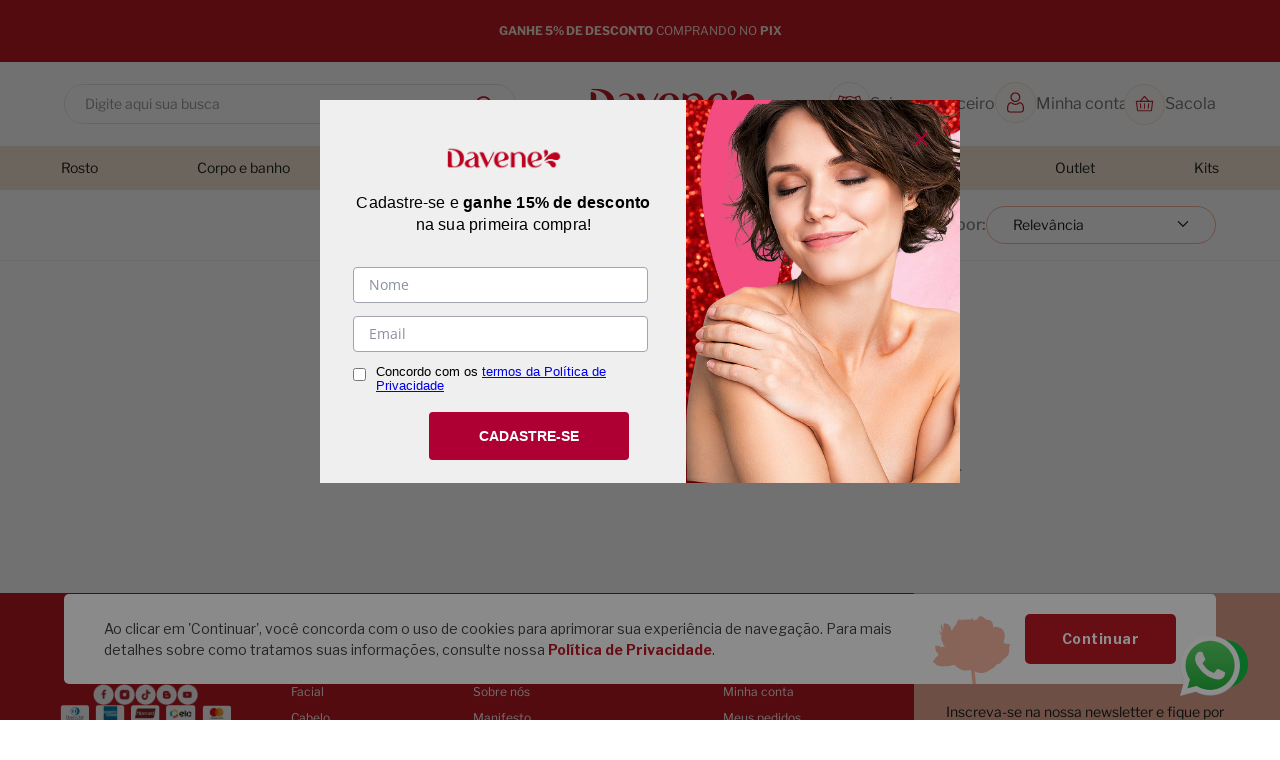

--- FILE ---
content_type: text/html; charset=utf-8
request_url: https://www.davene.net.br/marcas/lavanda-brasileira/de-50-a-100?PS=48&map=c,c,priceFrom
body_size: 122411
content:

<!DOCTYPE html>
  <html lang="pt-BR">
  <head>
    <meta name="viewport" content="width=device-width, initial-scale=1">
    <meta name="generator" content="vtex.render-server@8.179.0">
    <meta charset='utf-8'>
    

    

<link rel="stylesheet" type="text/css" href="https://davene.vtexassets.com/_v/public/vtex.styles-graphql/v1/style/davene.store-theme@1.0.71$style.common.min.css?v=1&workspace=master"  id="style_link_common" class="style_link" crossorigin />
<link rel="stylesheet" type="text/css" href="https://davene.vtexassets.com/_v/public/vtex.styles-graphql/v1/style/davene.store-theme@1.0.71$style.small.min.css?v=1&workspace=master" media="screen and (min-width: 20em)" id="style_link_small" class="style_link" crossorigin />
<link rel="stylesheet" type="text/css" href="https://davene.vtexassets.com/_v/public/vtex.styles-graphql/v1/style/davene.store-theme@1.0.71$style.notsmall.min.css?v=1&workspace=master" media="screen and (min-width: 40em)" id="style_link_notsmall" class="style_link" crossorigin />
<link rel="stylesheet" type="text/css" href="https://davene.vtexassets.com/_v/public/vtex.styles-graphql/v1/style/davene.store-theme@1.0.71$style.large.min.css?v=1&workspace=master" media="screen and (min-width: 64em)" id="style_link_large" class="style_link" crossorigin />
<link rel="stylesheet" type="text/css" href="https://davene.vtexassets.com/_v/public/vtex.styles-graphql/v1/style/davene.store-theme@1.0.71$style.xlarge.min.css?v=1&workspace=master" media="screen and (min-width: 80em)" id="style_link_xlarge" class="style_link" crossorigin />
<link rel="stylesheet" type="text/css" href="https://davene.vtexassets.com/_v/public/vtex.styles-graphql/v1/fonts/989db2448f309bfdd99b513f37c84b8f5794d2b5?v=1&workspace=master"  id="fonts_link"  crossorigin />
<link rel="preload" type="text/css" href="https://davene.vtexassets.com/_v/public/assets/v1/npm/animate.css@3.7.0/animate.min.css?workspace=master"    crossorigin  as="style" onload="this.onload=null;this.rel='stylesheet'" />
<noscript><link rel="stylesheet" type="text/css" href="https://davene.vtexassets.com/_v/public/assets/v1/npm/animate.css@3.7.0/animate.min.css?workspace=master"    crossorigin /></noscript>
<link rel="stylesheet" type="text/css" href="https://davene.vtexassets.com/_v/public/assets/v1/published/vtex.render-runtime@8.136.1/public/react/common.min.css?workspace=master"    crossorigin />
<link rel="stylesheet" type="text/css" href="https://davene.vtexassets.com/_v/public/assets/v1/published/vtex.store-components@3.178.5/public/react/Container.min.css?workspace=master"    crossorigin />
<link rel="stylesheet" type="text/css" href="https://davene.vtexassets.com/_v/public/assets/v1/published/vtex.styleguide@9.146.16/public/react/0.min.css?workspace=master"    crossorigin />
<link rel="stylesheet" type="text/css" href="https://davene.vtexassets.com/_v/public/assets/v1/published/vtex.styleguide@9.146.16/public/react/Spinner.min.css?workspace=master"    crossorigin />
<link rel="stylesheet" type="text/css" href="https://davene.vtexassets.com/_v/public/assets/v1/published/vtex.search-result@3.143.2/public/react/1.min.css?workspace=master"    crossorigin />
<link rel="stylesheet" type="text/css" href="https://davene.vtexassets.com/_v/public/assets/v1/published/vtex.admin-pages@4.59.0/public/react/HighlightOverlay.min.css?workspace=master"    crossorigin />
<link rel="stylesheet" type="text/css" href="https://davene.vtexassets.com/_v/public/assets/v1/published/vtex.search-result@3.143.2/public/react/NotFoundLayout.min.css?workspace=master"    crossorigin />
<link rel="stylesheet" type="text/css" href="https://davene.vtexassets.com/_v/public/assets/v1/published/vtex.flex-layout@0.21.5/public/react/0.min.css?workspace=master"    crossorigin />
<link rel="stylesheet" type="text/css" href="https://davene.vtexassets.com/_v/public/assets/v1/published/vtex.rich-text@0.16.1/public/react/index.min.css?workspace=master"    crossorigin />
<link rel="stylesheet" type="text/css" href="https://davene.vtexassets.com/_v/public/assets/v1/published/vtex.search-result@3.143.2/public/react/12.min.css?workspace=master"    crossorigin />
<link rel="stylesheet" type="text/css" href="https://davene.vtexassets.com/_v/public/assets/v1/published/vtex.search-result@3.143.2/public/react/OrderByFlexible.min.css?workspace=master"    crossorigin />
<link rel="stylesheet" type="text/css" href="https://davene.vtexassets.com/_v/public/assets/v1/published/vtex.styleguide@9.146.16/public/react/1.min.css?workspace=master"    crossorigin />
<link rel="stylesheet" type="text/css" href="https://davene.vtexassets.com/_v/public/assets/v1/published/vtex.shipping-option-components@1.11.0/public/react/3.min.css?workspace=master"    crossorigin />
<link rel="stylesheet" type="text/css" href="https://davene.vtexassets.com/_v/public/assets/v1/published/vtex.search-result@3.143.2/public/react/9.min.css?workspace=master"    crossorigin />
<link rel="stylesheet" type="text/css" href="https://davene.vtexassets.com/_v/public/assets/v1/published/vtex.store-components@3.178.5/public/react/4.min.css?workspace=master"    crossorigin />
<link rel="stylesheet" type="text/css" href="https://davene.vtexassets.com/_v/public/assets/v1/published/vtex.store-components@3.178.5/public/react/SearchBar.min.css?workspace=master"    crossorigin />
<link rel="stylesheet" type="text/css" href="https://davene.vtexassets.com/_v/public/assets/v1/published/vtex.store-components@3.178.5/public/react/Logo.min.css?workspace=master"    crossorigin />
<link rel="stylesheet" type="text/css" href="https://davene.vtexassets.com/_v/public/assets/v1/published/vtex.search@2.18.8/public/react/Autocomplete.min.css?workspace=master"    crossorigin />
<link rel="stylesheet" type="text/css" href="https://davene.vtexassets.com/_v/public/assets/v1/published/vtex.login@2.69.1/public/react/1.min.css?workspace=master"    crossorigin />
<link rel="stylesheet" type="text/css" href="https://davene.vtexassets.com/_v/public/assets/v1/published/vtex.minicart@2.68.0/public/react/Minicart.min.css?workspace=master"    crossorigin />
<link rel="stylesheet" type="text/css" href="https://davene.vtexassets.com/_v/public/assets/v1/published/vtex.wish-list@1.18.2/public/react/AddProductBtn.min.css?workspace=master"    crossorigin />
<link rel="stylesheet" type="text/css" href="https://davene.vtexassets.com/_v/public/assets/v1/published/vtex.store-components@3.178.5/public/react/DiscountBadge.min.css?workspace=master"    crossorigin />
<link rel="stylesheet" type="text/css" href="https://davene.vtexassets.com/_v/public/assets/v1/published/vtex.product-summary@2.91.1/public/react/ProductSummaryImage.min.css?workspace=master"    crossorigin />
<link rel="stylesheet" type="text/css" href="https://davene.vtexassets.com/_v/public/assets/v1/published/vtex.reviews-and-ratings@3.20.1/public/react/0.min.css?workspace=master"    crossorigin />
<link rel="stylesheet" type="text/css" href="https://davene.vtexassets.com/_v/public/assets/v1/published/vtex.styleguide@9.146.16/public/react/Tooltip.min.css?workspace=master"    crossorigin />
<noscript id="styles_overrides"></noscript>

<link rel="stylesheet" type="text/css" href="https://davene.vtexassets.com/_v/public/vtex.styles-graphql/v1/overrides/vtex.product-list@0.37.5$overrides.css?v=1&workspace=master"  id="override_link_0" class="override_link" crossorigin />
<link rel="stylesheet" type="text/css" href="https://davene.vtexassets.com/_v/public/vtex.styles-graphql/v1/overrides/vtex.minicart@2.68.0$overrides.css?v=1&workspace=master"  id="override_link_1" class="override_link" crossorigin />
<link rel="stylesheet" type="text/css" href="https://davene.vtexassets.com/_v/public/vtex.styles-graphql/v1/overrides/davene.store-theme@1.0.71$overrides.css?v=1&workspace=master"  id="override_link_2" class="override_link" crossorigin />
<link rel="stylesheet" type="text/css" href="https://davene.vtexassets.com/_v/public/vtex.styles-graphql/v1/overrides/davene.store-theme@1.0.71$fonts.css?v=1&workspace=master"  id="override_link_3" class="override_link" crossorigin />

    
    <!--pixel:start:pinterestpartnerbr.pinterest-->
<!-- Pinterest HTML Tag -->
<meta name="p:domain_verify" content="2afa2de3efb101268e1fd6ec9efe2c28">
<!-- End of Pinterest HTML Tag -->
<!-- Pinterest Pixel Base Code -->
<script >!function(){var e="2612901214975",n,t;e?(n="https://s.pinimg.com/ct/core.js",window.pintrk||(window.pintrk=function(){window.pintrk.queue.push(Array.prototype.slice.call(arguments))},t=window.pintrk,t.queue=[],t.version="3.0",t=document.createElement("script"),t.async=!0,t.src=n,n=document.getElementsByTagName("script")[0],n.parentNode.insertBefore(t,n)),window.pintrk.partnerData={np:"vtex"},window.pinterestTagId=e,pintrk("load",window.pinterestTagId),window.pinterestRequireConsentSetting="true"==="false".trim().toLowerCase()):console.error("Warning: No Pinterest tag ID is defined. ")}()</script>
<!-- End Pinterest Pixel Base Code -->
<!--pixel:end:pinterestpartnerbr.pinterest-->
<!--pixel:start:vtexbr.tiktok-tbp-->
<script >
    window.tiktokTbp = window.tiktokTbp || {}
    window.tiktokTbp.pixelCode = ``

    if (!!window.tiktokTbp.pixelCode) {
        window.tiktokTbp.enabled = true;

        !function (w, d, t) {
            w.TiktokAnalyticsObject = t; var ttq = w[t] = w[t] || []; ttq.methods = ["page", "track", "identify", "instances", "debug", "on", "off", "once", "ready", "alias", "group", "enableCookie", "disableCookie"], ttq.setAndDefer = function (t, e) { t[e] = function () { t.push([e].concat(Array.prototype.slice.call(arguments, 0))) } }; for (var i = 0; i < ttq.methods.length; i++)ttq.setAndDefer(ttq, ttq.methods[i]); ttq.instance = function (t) { for (var e = ttq._i[t] || [], n = 0; n < ttq.methods.length; n++)ttq.setAndDefer(e, ttq.methods[n]); return e }, ttq.load = function (e, n) { var i = "https://analytics.tiktok.com/i18n/pixel/events.js"; ttq._i = ttq._i || {}, ttq._i[e] = [], ttq._i[e]._u = i, ttq._t = ttq._t || {}, ttq._t[e] = +new Date, ttq._o = ttq._o || {}, ttq._o[e] = n || {},ttq._partner=ttq._partner||"VTEX"; var o = document.createElement("script"); o.type = "text/javascript", o.async = !0, o.src = i + "?sdkid=" + e + "&lib=" + t; var a = document.getElementsByTagName("script")[0]; a.parentNode.insertBefore(o, a) };
            ttq.load(window.tiktokTbp.pixelCode);
            ttq.page();
        }(window, document, 'ttq');
    }else{
        console.warn('TikTok Pixel (TBP) is disabled - no valid Pixel ID configured.')
    }
</script>
<!--pixel:end:vtexbr.tiktok-tbp-->
<!--pixel:start:vtex.request-capture-->
<script >!function(e,t,c,n,r,a,i){a=e.vtexrca=e.vtexrca||function(){(a.q=a.q||[]).push(arguments)},a.l=+new Date,i=t.createElement(c),i.async=!0,i.src=n,r=t.getElementsByTagName(c)[0],r.parentNode.insertBefore(i,r)}(window,document,"script","https://io.vtex.com.br/rc/rc.js"),vtexrca("init")</script>
<script >!function(e,t,n,a,c,f,o){f=e.vtexaf=e.vtexaf||function(){(f.q=f.q||[]).push(arguments)},f.l=+new Date,o=t.createElement(n),o.async=!0,o.src=a,c=t.getElementsByTagName(n)[0],c.parentNode.insertBefore(o,c)}(window,document,"script","https://activity-flow.vtex.com/af/af.js")</script>

<!--pixel:end:vtex.request-capture-->
<!--pixel:start:vtex.google-tag-manager-->
<script >
  (function() {
    var gtmId = "GTM-W7JCMQ2";
    var sendGA4EventsValue = "true"
    var sendGA4Events = sendGA4EventsValue == 'true'

    window.__gtm__ = {
      sendGA4Events
    }
    
    if (!gtmId) {
      console.error('Warning: No Google Tag Manager ID is defined. Please configure it in the apps admin.');
    } else {
      window.dataLayer = window.dataLayer || [];
      window.dataLayer.push({ 'gtm.blacklist': [] });
      // GTM script snippet. Taken from: https://developers.google.com/tag-manager/quickstart
      (function(w,d,s,l,i){w[l]=w[l]||[];w[l].push({'gtm.start':
      new Date().getTime(),event:'gtm.js'});var f=d.getElementsByTagName(s)[0],
      j=d.createElement(s),dl=l!='dataLayer'?'&l='+l:'';j.async=true;j.src=
      'https://www.googletagmanager.com/gtm.js?id='+i+dl;f.parentNode.insertBefore(j,f);
      })(window,document,'script','dataLayer',gtmId)
    }
  })()
</script>

<!--pixel:end:vtex.google-tag-manager-->


  <title data-react-helmet="true">Lavanda Brasileira - Davene</title>
<meta data-react-helmet="true" name="viewport" content="width=device-width, initial-scale=1"/><meta data-react-helmet="true" name="copyright" content="Davene"/><meta data-react-helmet="true" name="author" content="Davene"/><meta data-react-helmet="true" name="country" content="BRA"/><meta data-react-helmet="true" name="language" content="pt-BR"/><meta data-react-helmet="true" name="currency" content="BRL"/><meta data-react-helmet="true" name="robots" content="index, follow"/><meta data-react-helmet="true" name="storefront" content="store_framework"/><meta data-react-helmet="true" name="description" content="Lavanda Brasileira"/><meta data-react-helmet="true" property="og:type" content="website"/><meta data-react-helmet="true" property="og:title" content="Lavanda Brasileira - Davene"/><meta data-react-helmet="true" property="og:url" content="https://www.davene.net.br/marcas/lavanda-brasileira/de-50-a-100?map=c%2Cc%2CpriceFrom"/><meta data-react-helmet="true" property="og:description" content="Lavanda Brasileira"/>
<script data-react-helmet="true" src="https://www.google.com/recaptcha/enterprise.js?render=6LdV7CIpAAAAAPUrHXWlFArQ5hSiNQJk6Ja-vcYM&amp;hl=pt-BR" async="true"></script><script data-react-helmet="true" >
            {
              const style = document.createElement('style')

              style.textContent = '.grecaptcha-badge {visibility: hidden; }'
              document.head.appendChild(style)
            }
          </script>
  
  
  <link data-react-helmet="true" rel="canonical" href="https://www.davene.net.br/marcas/lavanda-brasileira/de-50-a-100?map=c%2Cc%2CpriceFrom"/>
</head>
<body class="bg-base">
  <div id="styles_iconpack" style="display:none"><svg class="dn" height="0" version="1.1" width="0" xmlns="http://www.w3.org/2000/svg"><defs><g id="bnd-logo"><path d="M14.8018 2H2.8541C1.92768 2 1.33445 2.93596 1.76795 3.71405L2.96368 5.86466H0.796482C0.659276 5.8647 0.524407 5.89841 0.404937 5.96253C0.285467 6.02665 0.185446 6.119 0.114562 6.23064C0.0436777 6.34228 0.0043325 6.46943 0.000337815 6.59976C-0.00365688 6.73009 0.0278339 6.8592 0.0917605 6.97457L3.93578 13.8888C4.00355 14.0104 4.10491 14.1121 4.22896 14.1831C4.35301 14.254 4.49507 14.2915 4.63987 14.2915C4.78466 14.2915 4.92672 14.254 5.05077 14.1831C5.17483 14.1121 5.27618 14.0104 5.34395 13.8888L6.38793 12.0211L7.69771 14.3775C8.15868 15.2063 9.40744 15.2078 9.87001 14.38L15.8585 3.67064C16.2818 2.91319 15.7043 2 14.8018 2ZM9.43491 6.57566L6.85274 11.1944C6.80761 11.2753 6.74016 11.3429 6.65762 11.3901C6.57508 11.4373 6.48058 11.4622 6.38426 11.4622C6.28794 11.4622 6.19344 11.4373 6.1109 11.3901C6.02836 11.3429 5.96091 11.2753 5.91578 11.1944L3.35853 6.59509C3.31587 6.51831 3.29482 6.43236 3.2974 6.34558C3.29998 6.25879 3.3261 6.17411 3.37325 6.09974C3.4204 6.02538 3.48696 5.96385 3.56649 5.92112C3.64601 5.87839 3.73581 5.85591 3.82717 5.85585H8.97937C9.06831 5.85591 9.15572 5.87782 9.23312 5.91945C9.31052 5.96108 9.37529 6.02102 9.42113 6.09345C9.46697 6.16588 9.49232 6.24834 9.49474 6.33283C9.49716 6.41732 9.47655 6.50097 9.43491 6.57566Z" fill="currentColor"/><path d="M14.8018 2H2.8541C1.92768 2 1.33445 2.93596 1.76795 3.71405L2.96368 5.86466H0.796482C0.659276 5.8647 0.524407 5.89841 0.404937 5.96253C0.285467 6.02665 0.185446 6.119 0.114562 6.23064C0.0436777 6.34228 0.0043325 6.46943 0.000337815 6.59976C-0.00365688 6.73009 0.0278339 6.8592 0.0917605 6.97457L3.93578 13.8888C4.00355 14.0104 4.10491 14.1121 4.22896 14.1831C4.35301 14.254 4.49507 14.2915 4.63987 14.2915C4.78466 14.2915 4.92672 14.254 5.05077 14.1831C5.17483 14.1121 5.27618 14.0104 5.34395 13.8888L6.38793 12.0211L7.69771 14.3775C8.15868 15.2063 9.40744 15.2078 9.87001 14.38L15.8585 3.67064C16.2818 2.91319 15.7043 2 14.8018 2ZM9.43491 6.57566L6.85274 11.1944C6.80761 11.2753 6.74016 11.3429 6.65762 11.3901C6.57508 11.4373 6.48058 11.4622 6.38426 11.4622C6.28794 11.4622 6.19344 11.4373 6.1109 11.3901C6.02836 11.3429 5.96091 11.2753 5.91578 11.1944L3.35853 6.59509C3.31587 6.51831 3.29482 6.43236 3.2974 6.34558C3.29998 6.25879 3.3261 6.17411 3.37325 6.09974C3.4204 6.02538 3.48696 5.96385 3.56649 5.92112C3.64601 5.87839 3.73581 5.85591 3.82717 5.85585H8.97937C9.06831 5.85591 9.15572 5.87782 9.23312 5.91945C9.31052 5.96108 9.37529 6.02102 9.42113 6.09345C9.46697 6.16588 9.49232 6.24834 9.49474 6.33283C9.49716 6.41732 9.47655 6.50097 9.43491 6.57566Z" fill="currentColor"/></g><g id="hpa-arrow-from-bottom"><path d="M7.00001 3.4V12H9.00001V3.4L13 7.4L14.4 6L8.70001 0.3C8.30001 -0.1 7.70001 -0.1 7.30001 0.3L1.60001 6L3.00001 7.4L7.00001 3.4Z" fill="currentColor"/><path d="M15 14H1V16H15V14Z" fill="currentColor"/></g><g id="hpa-arrow-to-bottom"><path d="M8.00001 12C8.30001 12 8.50001 11.9 8.70001 11.7L14.4 6L13 4.6L9.00001 8.6V0H7.00001V8.6L3.00001 4.6L1.60001 6L7.30001 11.7C7.50001 11.9 7.70001 12 8.00001 12Z" fill="currentColor"/><path d="M15 14H1V16H15V14Z" fill="currentColor"/></g><g id="hpa-arrow-back"><path d="M5.5 15.5002C5.75781 15.5002 5.92969 15.4169 6.10156 15.2502L11 10.5002L9.79687 9.33356L6.35938 12.6669L6.35938 0H4.64063L4.64062 12.6669L1.20312 9.33356L0 10.5002L4.89844 15.2502C5.07031 15.4169 5.24219 15.5002 5.5 15.5002Z" transform="translate(16.0002) rotate(90)" fill="currentColor"/></g><g id="hpa-calendar"><path d="M5.66667 7.2H4.11111V8.8H5.66667V7.2ZM8.77778 7.2H7.22222V8.8H8.77778V7.2ZM11.8889 7.2H10.3333V8.8H11.8889V7.2ZM13.4444 1.6H12.6667V0H11.1111V1.6H4.88889V0H3.33333V1.6H2.55556C1.69222 1.6 1.00778 2.32 1.00778 3.2L1 14.4C1 15.28 1.69222 16 2.55556 16H13.4444C14.3 16 15 15.28 15 14.4V3.2C15 2.32 14.3 1.6 13.4444 1.6ZM13.4444 14.4H2.55556V5.6H13.4444V14.4Z" fill="currentColor"/></g><g id="hpa-cart" width="19" height="17" viewBox="0 0 19 17" fill="none" xmlns="http://www.w3.org/2000/svg"><path d="M6.49563 11.9671L16.5065 10.0824C16.6377 10.0577 16.7437 9.96433 16.7812 9.84041L18.5952 3.85033C18.6268 3.74596 18.6056 3.63332 18.5382 3.5463C18.4707 3.45928 18.3647 3.40806 18.2521 3.40806H3.9863L2.89332 0.541382C2.84155 0.405623 2.70769 0.31543 2.55793 0.31543H0.785133C0.587757 0.31543 0.427734 0.470019 0.427734 0.660728C0.427734 0.851437 0.587741 1.00603 0.785133 1.00603H2.30872L3.39742 3.86139L5.78083 11.732V13.1704C5.78083 13.3612 5.94086 13.5157 6.13825 13.5157H6.14538C5.91666 13.8085 5.78085 14.1727 5.78085 14.5669C5.78085 15.5311 6.59273 16.3154 7.59064 16.3154C8.58856 16.3154 9.40042 15.5311 9.40042 14.5669C9.40042 14.1727 9.26462 13.8085 9.03589 13.5157H14.8595C14.6308 13.8085 14.495 14.1727 14.495 14.5669C14.495 15.5311 15.3068 16.3154 16.3047 16.3154C17.3026 16.3154 18.1144 15.5311 18.1144 14.5669C18.1144 13.6028 17.3026 12.8184 16.3047 12.8184C16.2516 12.8184 16.199 12.8208 16.1471 12.8251H7.74823C7.69625 12.8208 7.64371 12.8184 7.59061 12.8184C7.53748 12.8184 7.48494 12.8208 7.43299 12.8251H6.49563V11.9671ZM17.7752 4.09866L16.1563 9.44474L6.38973 11.2835L4.21405 4.09867L17.7752 4.09866ZM8.68558 14.5669C8.68558 15.1503 8.19439 15.6248 7.59061 15.6248C6.98684 15.6248 6.49563 15.1503 6.49563 14.5669C6.49563 14.0234 6.92216 13.5745 7.46877 13.5157H7.71243C8.25905 13.5745 8.68558 14.0234 8.68558 14.5669ZM17.3996 14.5669C17.3996 15.1503 16.9084 15.6248 16.3047 15.6248C15.7009 15.6248 15.2097 15.1503 15.2097 14.5669C15.2097 14.0234 15.6363 13.5745 16.1829 13.5157H16.3047C16.3253 13.5157 16.3455 13.514 16.3651 13.5107C16.9409 13.5412 17.3996 14.0032 17.3996 14.5669Z" fill="#6D6D6D" stroke="#6D6D6D" stroke-width="0.5"/></g><g id="hpa-delete"><path d="M7 7H5V13H7V7Z" fill="currentColor"/><path d="M11 7H9V13H11V7Z" fill="currentColor"/><path d="M12 1C12 0.4 11.6 0 11 0H5C4.4 0 4 0.4 4 1V3H0V5H1V15C1 15.6 1.4 16 2 16H14C14.6 16 15 15.6 15 15V5H16V3H12V1ZM6 2H10V3H6V2ZM13 5V14H3V5H13Z" fill="currentColor"/></g><g id="mpa-play"><path d="M3.5241 0.937906C2.85783 0.527894 2 1.00724 2 1.78956V14.2104C2 14.9928 2.85783 15.4721 3.5241 15.0621L13.6161 8.85166C14.2506 8.46117 14.2506 7.53883 13.6161 7.14834L3.5241 0.937906Z" fill="currentColor"/></g><g id="mpa-pause"><rect width="6" height="16" fill="currentColor"/><rect x="10" width="6" height="16" fill="currentColor"/></g><g id="sti-volume-on"><path d="M0 5.2634V10.7366H3.55556L8 15.2976V0.702394L3.55556 5.2634H0ZM12 8C12 6.3854 11.0933 4.99886 9.77778 4.32383V11.667C11.0933 11.0011 12 9.6146 12 8ZM9.77778 0V1.87913C12.3467 2.66363 14.2222 5.10832 14.2222 8C14.2222 10.8917 12.3467 13.3364 9.77778 14.1209V16C13.3422 15.1699 16 11.9042 16 8C16 4.09578 13.3422 0.830103 9.77778 0V0Z" fill="currentColor"/></g><g id="sti-volume-off"><path d="M12 8C12 6.42667 11.0933 5.07556 9.77778 4.41778V6.38222L11.9556 8.56C11.9822 8.38222 12 8.19556 12 8V8ZM14.2222 8C14.2222 8.83556 14.0444 9.61778 13.7422 10.3467L15.0844 11.6889C15.6711 10.5867 16 9.33333 16 8C16 4.19556 13.3422 1.01333 9.77778 0.204444V2.03556C12.3467 2.8 14.2222 5.18222 14.2222 8ZM1.12889 0L0 1.12889L4.20444 5.33333H0V10.6667H3.55556L8 15.1111V9.12889L11.7778 12.9067C11.1822 13.3689 10.5156 13.7333 9.77778 13.9556V15.7867C11.0044 15.5111 12.1156 14.9422 13.0578 14.1778L14.8711 16L16 14.8711L8 6.87111L1.12889 0ZM8 0.888889L6.14222 2.74667L8 4.60444V0.888889Z" fill="currentColor"/></g><g id="hpa-profile" width="41" height="41" viewBox="0 0 41 41" fill="none" xmlns="http://www.w3.org/2000/svg"><circle cx="20.5" cy="20.5" r="20" fill="white" stroke="#F4E2D3"/><g clip-path="url(#clip0_2232_9011)"><path d="M20.3517 20.1249C21.7083 20.1249 22.8829 19.6384 23.8429 18.6784C24.8026 17.7185 25.2893 16.5441 25.2893 15.1873C25.2893 13.831 24.8027 12.6564 23.8427 11.6963C22.8827 10.7366 21.7082 10.25 20.3517 10.25C18.9949 10.25 17.8205 10.7366 16.8606 11.6964C15.9008 12.6562 15.4141 13.8308 15.4141 15.1873C15.4141 16.5441 15.9008 17.7187 16.8606 18.6785C17.8208 19.6382 18.9954 20.1249 20.3517 20.1249ZM17.7102 12.5458C18.4467 11.8093 19.3107 11.4513 20.3517 11.4513C21.3925 11.4513 22.2567 11.8093 22.9933 12.5458C23.7298 13.2825 24.088 14.1466 24.088 15.1873C24.088 16.2283 23.7298 17.0923 22.9933 17.8289C22.2567 18.5656 21.3925 18.9236 20.3517 18.9236C19.311 18.9236 18.447 18.5654 17.7102 17.8289C16.9735 17.0924 16.6154 16.2283 16.6154 15.1873C16.6154 14.1466 16.9735 13.2825 17.7102 12.5458Z" fill="#BA1723"/><path d="M28.9915 26.0135C28.9638 25.6141 28.9078 25.1783 28.8254 24.7182C28.7422 24.2546 28.635 23.8164 28.5068 23.4158C28.3741 23.0018 28.1941 22.593 27.9712 22.2012C27.7402 21.7946 27.4687 21.4405 27.1641 21.1491C26.8455 20.8443 26.4554 20.5992 26.0043 20.4204C25.5548 20.2426 25.0567 20.1525 24.5238 20.1525C24.3146 20.1525 24.1122 20.2384 23.7213 20.4928C23.4808 20.6497 23.1994 20.8311 22.8854 21.0318C22.6168 21.2029 22.253 21.3632 21.8037 21.5084C21.3653 21.6502 20.9202 21.7222 20.4807 21.7222C20.0415 21.7222 19.5964 21.6502 19.1577 21.5084C18.7088 21.3634 18.3448 21.2031 18.0768 21.032C17.7657 20.8332 17.4842 20.6517 17.24 20.4927C16.8495 20.2382 16.6471 20.1523 16.4378 20.1523C15.9048 20.1523 15.4068 20.2426 14.9575 20.4206C14.5067 20.599 14.1165 20.8441 13.7976 21.1493C13.4929 21.4408 13.2214 21.7947 12.9906 22.2012C12.768 22.593 12.5878 23.0017 12.4552 23.416C12.3271 23.8165 12.22 24.2546 12.1368 24.7182C12.0542 25.1777 11.9983 25.6136 11.9707 26.014C11.9435 26.4055 11.9297 26.8129 11.9297 27.2245C11.9297 28.2946 12.2699 29.161 12.9407 29.7999C13.6032 30.4303 14.4797 30.75 15.5459 30.75H25.4167C26.4826 30.75 27.3591 30.4303 28.0218 29.7999C28.6927 29.1614 29.0329 28.2948 29.0329 27.2244C29.0327 26.8113 29.0188 26.4039 28.9915 26.0135ZM27.1935 28.9295C26.7557 29.3461 26.1745 29.5487 25.4166 29.5487H15.5459C14.7878 29.5487 14.2066 29.3461 13.769 28.9296C13.3397 28.521 13.131 27.9631 13.131 27.2245C13.131 26.8404 13.1437 26.4611 13.169 26.097C13.1937 25.7398 13.2442 25.3474 13.3192 24.9304C13.3931 24.5186 13.4873 24.1322 13.5993 23.7823C13.7067 23.4468 13.8533 23.1146 14.035 22.7946C14.2085 22.4896 14.408 22.228 14.6283 22.0171C14.8342 21.8199 15.0939 21.6585 15.3998 21.5374C15.6827 21.4255 16.0007 21.3641 16.3459 21.3549C16.3879 21.3773 16.4629 21.42 16.5842 21.4991C16.8312 21.6601 17.1158 21.8437 17.4305 22.0447C17.7852 22.2708 18.2422 22.4751 18.7882 22.6513C19.3464 22.8318 19.9157 22.9235 20.4808 22.9235C21.0459 22.9235 21.6154 22.8318 22.1733 22.6515C22.7197 22.4749 23.1766 22.2708 23.5318 22.0443C23.8538 21.8385 24.1305 21.6602 24.3774 21.4991C24.4988 21.4201 24.5737 21.3773 24.6158 21.3549C24.9611 21.3641 25.2791 21.4255 25.5622 21.5374C25.8679 21.6585 26.1276 21.8201 26.3336 22.0171C26.5538 22.2278 26.7533 22.4895 26.9268 22.7948C27.1087 23.1146 27.2554 23.447 27.3627 23.7821C27.4748 24.1325 27.5691 24.5188 27.643 24.9303C27.7177 25.348 27.7684 25.7406 27.7931 26.0972V26.0975C27.8186 26.4602 27.8314 26.8393 27.8316 27.2245C27.8314 27.9632 27.6228 28.521 27.1935 28.9295Z" fill="#BA1723"/></g><defs><clipPath id="clip0_2232_9011"><rect width="20.5" height="20.5" fill="white" transform="translate(10.25 10.25)"/></clipPath></defs></g><g id="hpa-save"><path d="M11.7 0.3C11.5 0.1 11.3 0 11 0H10V3C10 3.6 9.6 4 9 4H4C3.4 4 3 3.6 3 3V0H1C0.4 0 0 0.4 0 1V15C0 15.6 0.4 16 1 16H15C15.6 16 16 15.6 16 15V5C16 4.7 15.9 4.5 15.7 4.3L11.7 0.3ZM13 14H3V11C3 10.4 3.4 10 4 10H12C12.6 10 13 10.4 13 11V14Z" fill="currentColor"/><path d="M9 0H7V3H9V0Z" fill="currentColor"/></g><g id="hpa-search" width="18" height="17" viewBox="0 0 18 17" fill="none" xmlns="http://www.w3.org/2000/svg"><path d="M17.0934 15.4102L14.7351 13.0602C16.0136 11.4808 16.6372 9.47094 16.4775 7.4452C16.3178 5.41945 15.3868 3.53223 13.8766 2.17268C12.3663 0.813139 10.392 0.084935 8.36064 0.13823C6.32931 0.191525 4.39586 1.02226 2.959 2.45912C1.52213 3.89599 0.691403 5.82943 0.638108 7.86076C0.584813 9.8921 1.31302 11.8664 2.67256 13.3767C4.03211 14.8869 5.91933 15.8179 7.94507 15.9776C9.97082 16.1374 11.9806 15.5137 13.5601 14.2352L15.9101 16.5935C15.9875 16.6716 16.0797 16.7336 16.1813 16.7759C16.2828 16.8183 16.3917 16.84 16.5017 16.84C16.6118 16.84 16.7207 16.8183 16.8222 16.7759C16.9238 16.7336 17.0159 16.6716 17.0934 16.5935C17.1715 16.5161 17.2335 16.4239 17.2758 16.3223C17.3181 16.2208 17.3399 16.1119 17.3399 16.0019C17.3399 15.8919 17.3181 15.7829 17.2758 15.6814C17.2335 15.5798 17.1715 15.4877 17.0934 15.4102ZM2.33508 8.0852C2.33508 6.84907 2.70163 5.64069 3.38839 4.61288C4.07515 3.58508 5.05127 2.784 6.19331 2.31095C7.33534 1.8379 8.59201 1.71413 9.80439 1.95529C11.0168 2.19645 12.1304 2.7917 13.0045 3.66578C13.8786 4.53986 14.4738 5.6535 14.715 6.86588C14.9561 8.07827 14.8324 9.33493 14.3593 10.477C13.8863 11.619 13.0852 12.5951 12.0574 13.2819C11.0296 13.9686 9.82121 14.3352 8.58508 14.3352C6.92747 14.3352 5.33776 13.6767 4.16566 12.5046C2.99356 11.3325 2.33508 9.7428 2.33508 8.0852Z" fill="#BA1723"/></g><g id="hpa-hamburguer-menu"><path fill="currentColor" d="M15,7H1C0.4,7,0,7.4,0,8s0.4,1,1,1h14c0.6,0,1-0.4,1-1S15.6,7,15,7z"/><path fill="currentColor" d="M15,1H1C0.4,1,0,1.4,0,2s0.4,1,1,1h14c0.6,0,1-0.4,1-1S15.6,1,15,1z"/><path fill="currentColor" d="M15,13H1c-0.6,0-1,0.4-1,1s0.4,1,1,1h14c0.6,0,1-0.4,1-1S15.6,13,15,13z"/></g><g id="hpa-location-marker"><path d="M19.9655 10.4828C19.9655 16.3448 10.4828 26 10.4828 26C10.4828 26 1 16.431 1 10.4828C1 4.44828 5.91379 1 10.4828 1C15.0517 1 19.9655 4.53448 19.9655 10.4828Z" stroke="currentColor" stroke-width="2" stroke-miterlimit="10" stroke-linecap="round" stroke-linejoin="round"/><path d="M10.4827 13.069C11.911 13.069 13.0689 11.9111 13.0689 10.4828C13.0689 9.05443 11.911 7.89655 10.4827 7.89655C9.05437 7.89655 7.89648 9.05443 7.89648 10.4828C7.89648 11.9111 9.05437 13.069 10.4827 13.069Z" stroke="currentColor" stroke-width="2" stroke-miterlimit="10" stroke-linecap="round" stroke-linejoin="round"/></g><g id="hpa-telemarketing"><path d="M14 10V7C14 3.68629 11.3137 1 8 1V1C4.68629 1 2 3.68629 2 7V10" stroke="currentColor" stroke-width="1.5"/><path d="M14 10V10C14 12.2091 12.2091 14 10 14H8" stroke="currentColor" stroke-width="1.5"/><rect y="7" width="3" height="5" rx="1" fill="currentColor"/><rect x="11" y="12" width="4" height="5" rx="2" transform="rotate(90 11 12)" fill="currentColor"/><rect x="13" y="7" width="3" height="5" rx="1" fill="currentColor"/></g><g id="mpa-globe"><path d="M8,0C3.6,0,0,3.6,0,8s3.6,8,8,8s8-3.6,8-8S12.4,0,8,0z M13.9,7H12c-0.1-1.5-0.4-2.9-0.8-4.1 C12.6,3.8,13.6,5.3,13.9,7z M8,14c-0.6,0-1.8-1.9-2-5H10C9.8,12.1,8.6,14,8,14z M6,7c0.2-3.1,1.3-5,2-5s1.8,1.9,2,5H6z M4.9,2.9 C4.4,4.1,4.1,5.5,4,7H2.1C2.4,5.3,3.4,3.8,4.9,2.9z M2.1,9H4c0.1,1.5,0.4,2.9,0.8,4.1C3.4,12.2,2.4,10.7,2.1,9z M11.1,13.1 c0.5-1.2,0.7-2.6,0.8-4.1h1.9C13.6,10.7,12.6,12.2,11.1,13.1z" fill="currentColor"/></g><g id="mpa-filter-settings"><path d="M4 5V1" stroke="#4F4F4F" stroke-miterlimit="10" stroke-linecap="round" stroke-linejoin="round"/><path d="M4 16V14" stroke="#4F4F4F" stroke-miterlimit="10" stroke-linecap="round" stroke-linejoin="round"/><path d="M13 12V16" stroke="#4F4F4F" stroke-miterlimit="10" stroke-linecap="round" stroke-linejoin="round"/><path d="M13 1V3" stroke="#4F4F4F" stroke-miterlimit="10" stroke-linecap="round" stroke-linejoin="round"/><path d="M4 14C5.65685 14 7 12.6569 7 11C7 9.34315 5.65685 8 4 8C2.34315 8 1 9.34315 1 11C1 12.6569 2.34315 14 4 14Z" stroke="#4F4F4F" stroke-miterlimit="10" stroke-linecap="round" stroke-linejoin="round"/><path d="M13 9C14.6569 9 16 7.65685 16 6C16 4.34315 14.6569 3 13 3C11.3431 3 10 4.34315 10 6C10 7.65685 11.3431 9 13 9Z" stroke="#4F4F4F" stroke-miterlimit="10" stroke-linecap="round" stroke-linejoin="round"/></g><g id="mpa-single-item"><path d="M10.2857 0H1.71429C0.685714 0 0 0.685714 0 1.71429V10.2857C0 11.3143 0.685714 12 1.71429 12H10.2857C11.3143 12 12 11.3143 12 10.2857V1.71429C12 0.685714 11.3143 0 10.2857 0Z" fill="currentColor"/><rect y="14" width="12" height="2" rx="1" fill="currentColor"/></g><g id="mpa-gallery"><path d="M6 0H1C0.4 0 0 0.4 0 1V6C0 6.6 0.4 7 1 7H6C6.6 7 7 6.6 7 6V1C7 0.4 6.6 0 6 0Z" fill="currentColor"/><path d="M15 0H10C9.4 0 9 0.4 9 1V6C9 6.6 9.4 7 10 7H15C15.6 7 16 6.6 16 6V1C16 0.4 15.6 0 15 0Z" fill="currentColor"/><path d="M6 9H1C0.4 9 0 9.4 0 10V15C0 15.6 0.4 16 1 16H6C6.6 16 7 15.6 7 15V10C7 9.4 6.6 9 6 9Z" fill="currentColor"/><path d="M15 9H10C9.4 9 9 9.4 9 10V15C9 15.6 9.4 16 10 16H15C15.6 16 16 15.6 16 15V10C16 9.4 15.6 9 15 9Z" fill="currentColor"/></g><g id="mpa-list-items"><path d="M6 0H1C0.4 0 0 0.4 0 1V6C0 6.6 0.4 7 1 7H6C6.6 7 7 6.6 7 6V1C7 0.4 6.6 0 6 0Z" fill="currentColor"/><rect x="9" width="7" height="3" rx="1" fill="currentColor"/><rect x="9" y="4" width="4" height="3" rx="1" fill="currentColor"/><rect x="9" y="9" width="7" height="3" rx="1" fill="currentColor"/><rect x="9" y="13" width="4" height="3" rx="1" fill="currentColor"/><path d="M6 9H1C0.4 9 0 9.4 0 10V15C0 15.6 0.4 16 1 16H6C6.6 16 7 15.6 7 15V10C7 9.4 6.6 9 6 9Z" fill="currentColor"/></g><g id="mpa-heart"><path d="M14.682 2.31811C14.2647 1.89959 13.7687 1.56769 13.2226 1.3415C12.6765 1.11531 12.0911 0.99929 11.5 1.00011C10.8245 0.995238 10.157 1.14681 9.54975 1.44295C8.94255 1.73909 8.41213 2.17178 8.00004 2.70711C7.58764 2.17212 7.05716 1.73969 6.45002 1.44358C5.84289 1.14747 5.17552 0.995697 4.50004 1.00011C3.61002 1.00011 2.73998 1.26402 1.99995 1.75849C1.25993 2.25295 0.683144 2.95576 0.342546 3.77803C0.00194874 4.60031 -0.0871663 5.50511 0.0864704 6.37803C0.260107 7.25095 0.688697 8.05278 1.31804 8.68211L8.00004 15.0001L14.682 8.68211C15.0999 8.26425 15.4314 7.76817 15.6575 7.2222C15.8837 6.67623 16.0001 6.09107 16.0001 5.50011C16.0001 4.90916 15.8837 4.32399 15.6575 3.77803C15.4314 3.23206 15.0999 2.73598 14.682 2.31811V2.31811ZM13.282 7.25111L8.00004 12.2471L2.71504 7.24711C2.37145 6.8954 2.1392 6.45018 2.04734 5.96715C1.95549 5.48412 2.00811 4.98473 2.19862 4.53145C2.38913 4.07817 2.70908 3.69113 3.11843 3.41876C3.52778 3.14638 4.00835 3.00076 4.50004 3.00011C5.93704 3.00011 6.81204 3.68111 8.00004 5.62511C9.18704 3.68111 10.062 3.00011 11.5 3.00011C11.9925 2.99999 12.4741 3.14534 12.8843 3.41791C13.2945 3.69048 13.615 4.07814 13.8057 4.53223C13.9964 4.98632 14.0487 5.48661 13.956 5.97031C13.8634 6.45402 13.63 6.89959 13.285 7.25111H13.282Z" fill="currentColor"/></g><g id="mpa-clone--outline"><path d="M5.20004 5.2L5.20004 3C5.20004 1.89543 6.09547 0.999997 7.20004 0.999997H13C14.1046 0.999997 15 1.89543 15 3V8.80001C15 9.90457 14.1046 10.8 13 10.8H10.8" stroke="currentColor" stroke-width="2" stroke-miterlimit="10" stroke-linecap="square"/><path d="M1 7.19999L1 13C1 14.1046 1.89543 15 3 15H8.79997C9.90454 15 10.8 14.1046 10.8 13V7.19999C10.8 6.09542 9.90454 5.19999 8.79997 5.19999H3C1.89543 5.19999 1 6.09542 1 7.19999Z" stroke="currentColor" stroke-width="2" stroke-miterlimit="10" stroke-linecap="square"/></g><g id="mpa-clone--filled"><path d="M6.07501 4.925L6.07501 2.175C6.07501 1.62271 6.52273 1.175 7.07501 1.175H13.825C14.3773 1.175 14.825 1.62271 14.825 2.175V8.925C14.825 9.47729 14.3773 9.925 13.825 9.925H11.075" fill="currentColor"/><path d="M6.07501 4.925L6.07501 2.175C6.07501 1.62271 6.52273 1.175 7.07501 1.175H13.825C14.3773 1.175 14.825 1.62271 14.825 2.175V8.925C14.825 9.47729 14.3773 9.925 13.825 9.925H11.075" stroke="currentColor" stroke-width="2" stroke-miterlimit="10" stroke-linecap="square"/><path d="M1 6.49999L1 13C1 14.1046 1.89543 15 3 15H9.49997C10.6045 15 11.5 14.1046 11.5 13V6.49999C11.5 5.39542 10.6045 4.49999 9.49997 4.49999H3C1.89543 4.49999 1 5.39542 1 6.49999Z" fill="currentColor" stroke="white" stroke-width="2" stroke-miterlimit="10" stroke-linecap="square"/></g><g id="mpa-edit--outline"><path d="M11.7 0.3C11.3 -0.1 10.7 -0.1 10.3 0.3L0.3 10.3C0.1 10.5 0 10.7 0 11V15C0 15.6 0.4 16 1 16H5C5.3 16 5.5 15.9 5.7 15.7L15.7 5.7C16.1 5.3 16.1 4.7 15.7 4.3L11.7 0.3ZM4.6 14H2V11.4L8 5.4L10.6 8L4.6 14ZM12 6.6L9.4 4L11 2.4L13.6 5L12 6.6Z" fill="currentColor"/></g><g id="mpa-bookmark--filled"><path d="M3.33333 0C2.05 0 1 0.9 1 2V16L8 13L15 16V2C15 0.9 13.95 0 12.6667 0H3.33333Z" fill="currentColor"/></g><g id="mpa-bookmark--outline"><path d="M13 2V13.3L8 11.9L3 13.3V2H13ZM13 0H3C1.9 0 1 0.9 1 2V16L8 14L15 16V2C15 0.9 14.1 0 13 0Z" fill="currentColor"/></g><g id="mpa-edit--filled"><path d="M8.1 3.5L0.3 11.3C0.1 11.5 0 11.7 0 12V15C0 15.6 0.4 16 1 16H4C4.3 16 4.5 15.9 4.7 15.7L12.5 7.9L8.1 3.5Z" fill="currentColor"/><path d="M15.7 3.3L12.7 0.3C12.3 -0.1 11.7 -0.1 11.3 0.3L9.5 2.1L13.9 6.5L15.7 4.7C16.1 4.3 16.1 3.7 15.7 3.3Z" fill="currentColor"/></g><g id="mpa-external-link--line"><path d="M14.3505 0H2.80412V3.29897H10.3918L0 13.6907L2.30928 16L12.701 5.60825V13.1959H16V1.64948C16 0.659794 15.3402 0 14.3505 0Z" fill="currentColor"/></g><g id="mpa-external-link--outline"><path d="M15 0H8V2H12.6L6.3 8.3L7.7 9.7L14 3.4V8H16V1C16 0.4 15.6 0 15 0Z" fill="currentColor"/><path d="M14 16H1C0.4 16 0 15.6 0 15V2C0 1.4 0.4 1 1 1H5V3H2V14H13V11H15V15C15 15.6 14.6 16 14 16Z" fill="currentColor"/></g><g id="mpa-eyesight--outline--off"><path d="M14.5744 5.66925L13.1504 7.09325C13.4284 7.44025 13.6564 7.75725 13.8194 8.00025C13.0594 9.13025 10.9694 11.8203 8.25838 11.9852L6.44337 13.8003C6.93937 13.9243 7.45737 14.0002 8.00037 14.0002C12.7074 14.0002 15.7444 8.71625 15.8714 8.49225C16.0424 8.18825 16.0434 7.81625 15.8724 7.51225C15.8254 7.42725 15.3724 6.63125 14.5744 5.66925Z" fill="currentColor"/><path d="M0.293375 15.7072C0.488375 15.9022 0.744375 16.0002 1.00038 16.0002C1.25638 16.0002 1.51238 15.9022 1.70738 15.7072L15.7074 1.70725C16.0984 1.31625 16.0984 0.68425 15.7074 0.29325C15.3164 -0.09775 14.6844 -0.09775 14.2934 0.29325L11.5484 3.03825C10.5154 2.43125 9.33138 2.00025 8.00037 2.00025C3.24537 2.00025 0.251375 7.28925 0.126375 7.51425C-0.0426249 7.81725 -0.0416249 8.18625 0.128375 8.48925C0.198375 8.61425 1.17238 10.2913 2.82138 11.7653L0.292375 14.2942C-0.0976249 14.6842 -0.0976249 15.3162 0.293375 15.7072ZM2.18138 7.99925C2.95837 6.83525 5.14637 4.00025 8.00037 4.00025C8.74237 4.00025 9.43738 4.20125 10.0784 4.50825L8.51237 6.07425C8.34838 6.02925 8.17838 6.00025 8.00037 6.00025C6.89537 6.00025 6.00038 6.89525 6.00038 8.00025C6.00038 8.17825 6.02938 8.34825 6.07438 8.51225L4.24038 10.3462C3.28538 9.51025 2.55938 8.56225 2.18138 7.99925Z" fill="currentColor"/></g><g id="mpa-eyesight--filled--off"><path d="M14.6 5.60001L6.39999 13.8C6.89999 13.9 7.49999 14 7.99999 14C11.6 14 14.4 10.9 15.6 9.10001C16.1 8.40001 16.1 7.50001 15.6 6.80001C15.4 6.50001 15 6.10001 14.6 5.60001Z" fill="currentColor"/><path d="M14.3 0.3L11.6 3C10.5 2.4 9.3 2 8 2C4.4 2 1.6 5.1 0.4 6.9C-0.1 7.6 -0.1 8.5 0.4 9.1C0.9 9.9 1.8 10.9 2.8 11.8L0.3 14.3C-0.1 14.7 -0.1 15.3 0.3 15.7C0.5 15.9 0.7 16 1 16C1.3 16 1.5 15.9 1.7 15.7L15.7 1.7C16.1 1.3 16.1 0.7 15.7 0.3C15.3 -0.1 14.7 -0.1 14.3 0.3ZM5.3 9.3C5.1 8.9 5 8.5 5 8C5 6.3 6.3 5 8 5C8.5 5 8.9 5.1 9.3 5.3L5.3 9.3Z" fill="currentColor"/></g><g id="mpa-eyesight--outline--on"><path d="M8.00013 14C12.7071 14 15.7441 8.716 15.8711 8.492C16.0421 8.188 16.0431 7.816 15.8721 7.512C15.7461 7.287 12.7311 2 8.00013 2C3.24513 2 0.251127 7.289 0.126127 7.514C-0.0428725 7.817 -0.0418725 8.186 0.128127 8.489C0.254128 8.713 3.26913 14 8.00013 14ZM8.00013 4C10.8391 4 13.0361 6.835 13.8181 8C13.0341 9.166 10.8371 12 8.00013 12C5.15913 12 2.96213 9.162 2.18113 7.999C2.95813 6.835 5.14613 4 8.00013 4Z" fill="currentColor"/><path d="M8 11C9.65685 11 11 9.65685 11 8C11 6.34315 9.65685 5 8 5C6.34315 5 5 6.34315 5 8C5 9.65685 6.34315 11 8 11Z" fill="currentColor"/></g><g id="mpa-eyesight--filled--on"><path d="M7.975 14C11.575 14 14.375 10.9 15.575 9.1C16.075 8.4 16.075 7.5 15.575 6.8C14.375 5.1 11.575 2 7.975 2C4.375 2 1.575 5.1 0.375 6.9C-0.125 7.6 -0.125 8.5 0.375 9.1C1.575 10.9 4.375 14 7.975 14ZM7.975 5C9.675 5 10.975 6.3 10.975 8C10.975 9.7 9.675 11 7.975 11C6.275 11 4.975 9.7 4.975 8C4.975 6.3 6.275 5 7.975 5Z" fill="currentColor"/></g><g id="mpa-filter--outline"><path d="M15 3.16048C15 3.47872 14.8485 3.77795 14.5921 3.96637L9.96348 7.36697C9.70702 7.55539 9.55556 7.85462 9.55556 8.17285V13.0073C9.55556 13.4073 9.31716 13.7688 8.94947 13.9264L7.83836 14.4026C7.1785 14.6854 6.44444 14.2014 6.44444 13.4835V8.17285C6.44444 7.85462 6.29298 7.55539 6.03652 7.36697L1.40792 3.96637C1.15147 3.77795 1 3.47872 1 3.16048V2C1 1.44772 1.44772 1 2 1H14C14.5523 1 15 1.44772 15 2V3.16048Z" stroke="currentColor" stroke-width="2" stroke-miterlimit="10" stroke-linecap="square"/></g><g id="mpa-filter--filled"><path d="M15 0H1C0.4 0 0 0.4 0 1V3C0 3.3 0.1 3.6 0.4 3.8L6 8.5V15C6 15.4 6.2 15.8 6.6 15.9C6.7 16 6.9 16 7 16C7.3 16 7.5 15.9 7.7 15.7L9.7 13.7C9.9 13.5 10 13.3 10 13V8.5L15.6 3.8C15.9 3.6 16 3.3 16 3V1C16 0.4 15.6 0 15 0Z" fill="currentColor"/></g><g id="mpa-minus--line"><path d="M0 7.85715V8.14286C0 8.69515 0.447715 9.14286 1 9.14286H15C15.5523 9.14286 16 8.69515 16 8.14286V7.85715C16 7.30486 15.5523 6.85715 15 6.85715H1C0.447715 6.85715 0 7.30486 0 7.85715Z" fill="currentColor"/></g><g id="mpa-minus--outline"><circle cx="8" cy="8" r="7" stroke="currentColor" stroke-width="2"/><path d="M4 8.5V7.5C4 7.22386 4.22386 7 4.5 7H11.5C11.7761 7 12 7.22386 12 7.5V8.5C12 8.77614 11.7761 9 11.5 9H4.5C4.22386 9 4 8.77614 4 8.5Z" fill="currentColor"/></g><g id="mpa-minus--filled"><path fill-rule="evenodd" clip-rule="evenodd" d="M8 16C12.4183 16 16 12.4183 16 8C16 3.58172 12.4183 0 8 0C3.58172 0 0 3.58172 0 8C0 12.4183 3.58172 16 8 16ZM4.5 7C4.22386 7 4 7.22386 4 7.5V8.5C4 8.77614 4.22386 9 4.5 9H11.5C11.7761 9 12 8.77614 12 8.5V7.5C12 7.22386 11.7761 7 11.5 7L4.5 7Z" fill="currentColor"/></g><g id="mpa-plus--line"><path d="M16 8.14286C16 8.69514 15.5523 9.14286 15 9.14286H9.14286V15C9.14286 15.5523 8.69514 16 8.14286 16H7.85714C7.30486 16 6.85714 15.5523 6.85714 15V9.14286H1C0.447715 9.14286 0 8.69514 0 8.14286V7.85714C0 7.30486 0.447715 6.85714 1 6.85714H6.85714V1C6.85714 0.447715 7.30486 0 7.85714 0H8.14286C8.69514 0 9.14286 0.447715 9.14286 1V6.85714H15C15.5523 6.85714 16 7.30486 16 7.85714V8.14286Z" fill="currentColor"/></g><g id="mpa-plus--outline"><circle cx="8" cy="8" r="7" stroke="currentColor" stroke-width="2"/><path d="M4.5 7H7V4.5C7 4.22386 7.22386 4 7.5 4H8.5C8.77614 4 9 4.22386 9 4.5V7H11.5C11.7761 7 12 7.22386 12 7.5V8.5C12 8.77614 11.7761 9 11.5 9H9V11.5C9 11.7761 8.77614 12 8.5 12H7.5C7.22386 12 7 11.7761 7 11.5V9H4.5C4.22386 9 4 8.77614 4 8.5V7.5C4 7.22386 4.22386 7 4.5 7Z" fill="currentColor"/></g><g id="mpa-plus--filled"><path fill-rule="evenodd" d="M8 16C12.4183 16 16 12.4183 16 8C16 3.58172 12.4183 0 8 0C3.58172 0 0 3.58172 0 8C0 12.4183 3.58172 16 8 16ZM7 7H4.5C4.22386 7 4 7.22386 4 7.5V8.5C4 8.77614 4.22386 9 4.5 9H7V11.5C7 11.7761 7.22386 12 7.5 12H8.5C8.77614 12 9 11.7761 9 11.5V9H11.5C11.7761 9 12 8.77614 12 8.5V7.5C12 7.22386 11.7761 7 11.5 7H9V4.5C9 4.22386 8.77614 4 8.5 4L7.5 4C7.22386 4 7 4.22386 7 4.5V7Z" fill="currentColor"/></g><g id="mpa-remove"><path d="M19.586 0.428571C19.0141 -0.142857 18.1564 -0.142857 17.5845 0.428571L10.0074 8L2.43038 0.428571C1.85853 -0.142857 1.00074 -0.142857 0.42889 0.428571C-0.142964 1 -0.142964 1.85714 0.42889 2.42857L8.00595 10L0.42889 17.5714C-0.142964 18.1429 -0.142964 19 0.42889 19.5714C0.714817 19.8571 1.00074 20 1.42963 20C1.85853 20 2.14445 19.8571 2.43038 19.5714L10.0074 12L17.5845 19.5714C17.8704 19.8571 18.2993 20 18.5853 20C18.8712 20 19.3001 19.8571 19.586 19.5714C20.1578 19 20.1578 18.1429 19.586 17.5714L12.0089 10L19.586 2.42857C20.1578 1.85714 20.1578 1 19.586 0.428571Z" fill="currentColor"/></g><g id="mpa-swap"><path fill-rule="evenodd" clip-rule="evenodd" d="M5.53598 18.7459C7.09743 19.7676 8.92251 20.3199 10.7845 20.3199C16.1971 20.3199 20.6002 15.7623 20.6002 10.1599C20.6002 4.55758 16.1971 0 10.7845 0C5.63795 0 1.40399 4.12068 1.00032 9.34205C0.9655 9.79246 1.33505 10.1599 1.7868 10.1599C2.23856 10.1599 2.60076 9.79265 2.64256 9.34284C3.04095 5.05624 6.54048 1.69332 10.7845 1.69332C15.2948 1.69332 18.9643 5.49145 18.9643 10.1599C18.9643 14.8284 15.2948 18.6266 10.7845 18.6266C9.22645 18.6266 7.70006 18.1624 6.39587 17.3047L7.71056 17.0612C8.16986 16.9761 8.4777 16.534 8.39813 16.0737C8.31856 15.6134 7.88171 15.3093 7.42241 15.3943L4.25458 15.9811L4.24312 15.9833L4.22789 15.9859C3.7832 16.0683 3.48516 16.4963 3.5622 16.942L4.14767 20.3287C4.2247 20.7743 4.64765 21.0688 5.09234 20.9865C5.53704 20.9041 5.83508 20.4761 5.75804 20.0304L5.53598 18.7459Z" fill="currentColor"/></g><g id="mpa-arrows"><path d="M15.829 7.55346L13.829 5.33123C13.7707 5.26579 13.7 5.21249 13.6211 5.17438C13.5422 5.13627 13.4565 5.11411 13.369 5.10916C13.2814 5.1042 13.1938 5.11656 13.1111 5.14551C13.0283 5.17447 12.9521 5.21945 12.8868 5.2779C12.7567 5.39693 12.6783 5.5621 12.6683 5.73815C12.6584 5.9142 12.7176 6.08717 12.8335 6.22012L13.8735 7.37568H8.62012V2.12234L9.77568 3.16234C9.84101 3.22079 9.91722 3.26578 9.99996 3.29473C10.0827 3.32369 10.1703 3.33604 10.2578 3.33109C10.3454 3.32613 10.431 3.30397 10.51 3.26586C10.5889 3.22776 10.6596 3.17445 10.7179 3.10901C10.8337 2.97606 10.893 2.80309 10.883 2.62704C10.8731 2.45099 10.7947 2.28581 10.6646 2.16679L8.44234 0.166788C8.31925 0.0592572 8.16135 0 7.9979 0C7.83445 0 7.67655 0.0592572 7.55345 0.166788L5.33123 2.16679C5.19921 2.28466 5.11943 2.45015 5.10943 2.62685C5.09942 2.80355 5.16003 2.97699 5.2779 3.10901C5.39577 3.24103 5.56126 3.32082 5.73796 3.33082C5.91467 3.34082 6.0881 3.28022 6.22012 3.16234L7.37568 2.12234V7.37568H2.12234L3.16234 6.22012C3.27818 6.08717 3.33745 5.9142 3.32748 5.73815C3.31752 5.5621 3.23911 5.39693 3.10901 5.2779C3.04368 5.21945 2.96747 5.17447 2.88473 5.14551C2.80199 5.11656 2.71436 5.1042 2.62684 5.10916C2.53932 5.11411 2.45364 5.13627 2.3747 5.17438C2.29576 5.21249 2.22511 5.26579 2.16679 5.33123L0.166788 7.55346C0.0592572 7.67655 0 7.83445 0 7.9979C0 8.16135 0.0592572 8.31925 0.166788 8.44234L2.16679 10.6646C2.22511 10.73 2.29576 10.7833 2.3747 10.8214C2.45364 10.8595 2.53932 10.8817 2.62684 10.8866C2.71436 10.8916 2.80199 10.8792 2.88473 10.8503C2.96747 10.8213 3.04368 10.7763 3.10901 10.7179C3.23911 10.5989 3.31752 10.4337 3.32748 10.2576C3.33745 10.0816 3.27818 9.90862 3.16234 9.77568L2.12234 8.62012H7.37568V13.8735L6.22012 12.8335C6.0881 12.7156 5.91467 12.655 5.73796 12.665C5.56126 12.675 5.39577 12.7548 5.2779 12.8868C5.16003 13.0188 5.09942 13.1922 5.10943 13.3689C5.11943 13.5456 5.19921 13.7111 5.33123 13.829L7.55345 15.829C7.67568 15.9383 7.83391 15.9988 7.9979 15.9988C8.16188 15.9988 8.32012 15.9383 8.44234 15.829L10.6646 13.829C10.7299 13.7706 10.7832 13.7 10.8212 13.621C10.8593 13.5421 10.8814 13.4564 10.8864 13.3689C10.8913 13.2815 10.879 13.1938 10.8501 13.1111C10.8212 13.0284 10.7763 12.9522 10.7179 12.8868C10.6595 12.8214 10.5889 12.7682 10.5099 12.7301C10.431 12.6921 10.3453 12.6699 10.2578 12.665C10.1703 12.66 10.0827 12.6724 10 12.7013C9.91727 12.7302 9.84105 12.7751 9.77568 12.8335L8.62012 13.8735V8.62012H13.8735L12.8335 9.77568C12.7176 9.90862 12.6584 10.0816 12.6683 10.2576C12.6783 10.4337 12.7567 10.5989 12.8868 10.7179C12.9521 10.7763 13.0283 10.8213 13.1111 10.8503C13.1938 10.8792 13.2814 10.8916 13.369 10.8866C13.4565 10.8817 13.5422 10.8595 13.6211 10.8214C13.7 10.7833 13.7707 10.73 13.829 10.6646L15.829 8.44234C15.9365 8.31925 15.9958 8.16135 15.9958 7.9979C15.9958 7.83445 15.9365 7.67655 15.829 7.55346Z" fill="currentColor"/></g><g id="mpa-expand"><path d="M9.0001 2H12.6001L8.6001 6L10.0001 7.4L14.0001 3.4V7H16.0001V0H9.0001V2Z" fill="currentColor"/><path d="M6 8.6001L2 12.6001V9.0001H0V16.0001H7V14.0001H3.4L7.4 10.0001L6 8.6001Z" fill="currentColor"/></g><g id="mpa-bag"><path d="M14.0001 15.0002H2L3.20001 4.81819H12.8001L14.0001 15.0002Z" stroke="currentColor" stroke-width="1.5" stroke-miterlimit="10" stroke-linecap="square"/><path d="M6.12476 7.12512V3.72227C6.12476 2.22502 7.05289 1 8.18728 1C9.32167 1 10.2498 2.22502 10.2498 3.72227V7.12512" stroke="currentColor" stroke-width="1.5" stroke-miterlimit="10" stroke-linecap="square"/></g><g id="mpa-bars"><path fill-rule="evenodd" d="M0 12.7778C0 13.2687 0.397969 13.6667 0.888889 13.6667H15.1111C15.602 13.6667 16 13.2687 16 12.7778C16 12.2869 15.602 11.8889 15.1111 11.8889H0.888889C0.397969 11.8889 0 12.2869 0 12.7778ZM0 8.33333C0 8.82425 0.397969 9.22222 0.888889 9.22222H15.1111C15.602 9.22222 16 8.82425 16 8.33333C16 7.84241 15.602 7.44444 15.1111 7.44444H0.888889C0.397969 7.44444 0 7.84241 0 8.33333ZM0.888889 3C0.397969 3 0 3.39797 0 3.88889C0 4.37981 0.397969 4.77778 0.888889 4.77778H15.1111C15.602 4.77778 16 4.37981 16 3.88889C16 3.39797 15.602 3 15.1111 3H0.888889Z" fill="currentColor"/></g><g id="mpa-cog"><path d="M15.135 6.784C13.832 6.458 13.214 4.966 13.905 3.815C14.227 3.279 14.13 2.817 13.811 2.499L13.501 2.189C13.183 1.871 12.721 1.774 12.185 2.095C11.033 2.786 9.541 2.168 9.216 0.865C9.065 0.258 8.669 0 8.219 0H7.781C7.331 0 6.936 0.258 6.784 0.865C6.458 2.168 4.966 2.786 3.815 2.095C3.279 1.773 2.816 1.87 2.498 2.188L2.188 2.498C1.87 2.816 1.773 3.279 2.095 3.815C2.786 4.967 2.168 6.459 0.865 6.784C0.26 6.935 0 7.33 0 7.781V8.219C0 8.669 0.258 9.064 0.865 9.216C2.168 9.542 2.786 11.034 2.095 12.185C1.773 12.721 1.87 13.183 2.189 13.501L2.499 13.811C2.818 14.13 3.281 14.226 3.815 13.905C4.967 13.214 6.459 13.832 6.784 15.135C6.935 15.742 7.331 16 7.781 16H8.219C8.669 16 9.064 15.742 9.216 15.135C9.542 13.832 11.034 13.214 12.185 13.905C12.72 14.226 13.182 14.13 13.501 13.811L13.811 13.501C14.129 13.183 14.226 12.721 13.905 12.185C13.214 11.033 13.832 9.541 15.135 9.216C15.742 9.065 16 8.669 16 8.219V7.781C16 7.33 15.74 6.935 15.135 6.784ZM8 11C6.343 11 5 9.657 5 8C5 6.343 6.343 5 8 5C9.657 5 11 6.343 11 8C11 9.657 9.657 11 8 11Z" fill="currentColor"/></g><g id="mpa-columns"><path d="M1 4H15V15H1V4Z" stroke="currentColor" stroke-width="2"/><path d="M0 1C0 0.447715 0.447715 0 1 0H15C15.5523 0 16 0.447715 16 1V5H0V1Z" fill="currentColor"/><line x1="8.11108" y1="4.70586" x2="8.11108" y2="14.1176" stroke="currentColor" stroke-width="2"/></g><g id="mpa-credit-card"><path d="M13.7142 3.49469C13.8938 3.49469 14.1326 3.56604 14.2596 3.69305C14.3866 3.82006 14.487 3.99232 14.487 4.17194L14.5051 11.2408C14.5051 11.4204 14.4338 11.5927 14.3068 11.7197C14.1798 11.8467 14.0075 11.918 13.8279 11.918L2.30637 11.9181C2.12676 11.9181 1.95449 11.8467 1.82749 11.7197C1.70048 11.5927 1.62912 11.4205 1.62912 11.2408L1.58197 4.172C1.58197 3.99238 1.65333 3.82012 1.78033 3.69311C1.90734 3.56611 2.0796 3.49475 2.25922 3.49475L13.7142 3.49469ZM14.3177 2L1.75127 2.00006C1.30223 2.00006 0.871578 2.17845 0.554056 2.49597C0.236534 2.81349 0 3.24414 0 3.69319L0.0472208 11.8334C0.0472208 12.2825 0.225603 12.7131 0.543125 13.0306C0.860646 13.3482 1.2913 13.5266 1.74034 13.5266L14.3068 13.5265C14.7558 13.5265 15.1865 13.3481 15.504 13.0306C15.8215 12.7131 15.9999 12.2824 15.9999 11.8334L16.0108 3.69312C16.0108 3.24408 15.8325 2.81343 15.5149 2.4959C15.1974 2.17838 14.7668 2 14.3177 2ZM13.4139 5.18788C13.4139 5.00826 13.3426 4.836 13.2156 4.70899C13.0886 4.58198 12.9163 4.51063 12.7367 4.51063H10.2682C10.0885 4.51063 9.91629 4.58198 9.78928 4.70899C9.66227 4.836 9.59092 5.00826 9.59092 5.18788C9.59092 5.36749 9.66227 5.53975 9.78928 5.66676C9.91629 5.79377 10.0885 5.86512 10.2682 5.86512H12.7367C12.9163 5.86512 13.0886 5.79377 13.2156 5.66676C13.3426 5.53975 13.4139 5.36749 13.4139 5.18788ZM3.91809 9.58997C3.91899 9.53426 3.90879 9.47893 3.88809 9.42721C3.86739 9.37548 3.83661 9.32839 3.79753 9.28868C3.75845 9.24896 3.71185 9.21743 3.66046 9.1959C3.60907 9.17438 3.55391 9.1633 3.4982 9.16331H2.84384C2.78376 9.15569 2.72275 9.16095 2.66486 9.17874C2.60697 9.19653 2.55353 9.22644 2.5081 9.26648C2.46266 9.30652 2.42627 9.35578 2.40134 9.41097C2.37642 9.46616 2.36352 9.52603 2.36352 9.58659C2.36352 9.64715 2.37642 9.70701 2.40134 9.76221C2.42627 9.8174 2.46266 9.86665 2.5081 9.90669C2.55353 9.94673 2.60697 9.97664 2.66486 9.99443C2.72275 10.0122 2.78376 10.0175 2.84384 10.0099H3.4982C3.55334 10.0099 3.60794 9.99901 3.65888 9.9779C3.70983 9.9568 3.75611 9.92587 3.79511 9.88688C3.8341 9.84789 3.86503 9.8016 3.88613 9.75066C3.90723 9.69972 3.91809 9.64511 3.91809 9.58997ZM10.5806 9.58896C10.5815 9.53325 10.5713 9.47792 10.5506 9.42619C10.5299 9.37446 10.4991 9.32737 10.46 9.28766C10.4209 9.24795 10.3743 9.21641 10.3229 9.19489C10.2715 9.17336 10.2164 9.16228 10.1607 9.16229L9.39853 9.1661C9.33845 9.15848 9.27744 9.16374 9.21955 9.18153C9.16166 9.19932 9.10822 9.22923 9.06279 9.26927C9.01735 9.30931 8.98096 9.35857 8.95604 9.41376C8.93111 9.46895 8.91822 9.52882 8.91822 9.58938C8.91822 9.64994 8.93111 9.7098 8.95604 9.765C8.98096 9.82019 9.01735 9.86944 9.06279 9.90948C9.10822 9.94952 9.16166 9.97943 9.21955 9.99722C9.27744 10.015 9.33845 10.0203 9.39853 10.0127L10.1607 10.0088C10.272 10.0088 10.3788 9.96461 10.4576 9.88587C10.5363 9.80712 10.5806 9.70032 10.5806 9.58896ZM8.26409 9.59276C8.2641 9.48077 8.22008 9.37326 8.14152 9.29343C8.06296 9.21361 7.95617 9.16787 7.84419 9.1661L7.12468 9.16568C7.0646 9.15806 7.00359 9.16332 6.9457 9.18111C6.88781 9.1989 6.83437 9.22881 6.78894 9.26885C6.7435 9.30889 6.70711 9.35814 6.68218 9.41334C6.65726 9.46853 6.64436 9.5284 6.64436 9.58896C6.64436 9.64952 6.65726 9.70938 6.68218 9.76458C6.70711 9.81977 6.7435 9.86902 6.78894 9.90906C6.83437 9.9491 6.88781 9.97901 6.9457 9.9968C7.00359 10.0146 7.0646 10.0199 7.12468 10.0122L7.84419 10.0127C7.95555 10.0127 8.06236 9.96842 8.1411 9.88967C8.21985 9.81093 8.26409 9.70413 8.26409 9.59276ZM6.0303 9.59234C6.0303 9.47918 5.98534 9.37066 5.90533 9.29064C5.82531 9.21063 5.71679 9.16568 5.60363 9.16568L4.87065 9.16331C4.76761 9.17637 4.67287 9.22657 4.60419 9.30449C4.53552 9.38242 4.49763 9.48272 4.49763 9.58659C4.49763 9.69045 4.53552 9.79075 4.60419 9.86868C4.67287 9.94661 4.76761 9.99681 4.87065 10.0099L5.60363 10.0122C5.71562 10.0122 5.82313 9.96823 5.90296 9.88967C5.98278 9.81112 6.02852 9.70432 6.0303 9.59234Z" fill="currentColor"/></g><g id="mpa-elypsis"><circle cx="7.77778" cy="1.77778" r="1.77778" fill="currentColor"/><circle cx="7.77778" cy="8.00001" r="1.77778" fill="currentColor"/><circle cx="7.77778" cy="14.2222" r="1.77778" fill="currentColor"/></g><g id="mpa-exchange"><path d="M15.8173 5.29688L12.9284 8.39911C12.866 8.4664 12.7904 8.52009 12.7062 8.5568C12.6221 8.59351 12.5313 8.61245 12.4395 8.61244C12.2716 8.6116 12.11 8.54821 11.9862 8.43466C11.8635 8.30854 11.7948 8.13952 11.7948 7.96355C11.7948 7.78758 11.8635 7.61856 11.9862 7.49244L13.8351 5.50133H0.990643V4.17688H13.7995L11.9506 2.17688C11.8779 2.1157 11.8191 2.03967 11.7781 1.95389C11.7372 1.86811 11.715 1.77456 11.7132 1.67952C11.7114 1.58448 11.7299 1.49015 11.7675 1.40285C11.8051 1.31556 11.861 1.23731 11.9313 1.17337C12.0016 1.10943 12.0848 1.06127 12.1753 1.03212C12.2658 1.00297 12.3614 0.993506 12.4559 1.00436C12.5503 1.01522 12.6413 1.04614 12.7228 1.09506C12.8043 1.14398 12.8744 1.20976 12.9284 1.28799L15.8173 4.39911C15.931 4.52092 15.9943 4.68135 15.9943 4.848C15.9943 5.01464 15.931 5.17508 15.8173 5.29688ZM4.03953 9.288C4.11228 9.22681 4.1711 9.15078 4.21206 9.065C4.25301 8.97922 4.27515 8.88567 4.27698 8.79063C4.27881 8.69559 4.2603 8.60126 4.22268 8.51397C4.18507 8.42667 4.12922 8.34843 4.05888 8.28448C3.98855 8.22054 3.90535 8.17238 3.81488 8.14323C3.7244 8.11408 3.62874 8.10462 3.5343 8.11547C3.43987 8.12633 3.34885 8.15725 3.26735 8.20617C3.18584 8.25509 3.11575 8.32087 3.06175 8.39911L0.172865 11.5013C0.0616785 11.6226 0 11.7812 0 11.9458C0 12.1103 0.0616785 12.2689 0.172865 12.3902L3.06175 15.5102C3.12417 15.5775 3.19981 15.6312 3.28393 15.6679C3.36806 15.7046 3.45886 15.7236 3.55064 15.7236C3.7186 15.7227 3.88022 15.6593 4.00398 15.5458C4.12669 15.4197 4.19535 15.2506 4.19535 15.0747C4.19535 14.8987 4.12669 14.7297 4.00398 14.6036L2.19064 12.6213H14.9995V11.288H2.19064L4.03953 9.288Z" fill="currentColor"/></g><g id="mpa-export"><path d="M15 16H1C0.4 16 0 15.6 0 15V9H2V14H14V4H12V2H15C15.6 2 16 2.4 16 3V15C16 15.6 15.6 16 15 16Z" fill="currentColor"/><path d="M6 3C9.2 3 12 5.5 12 10C10.9 8.3 9.6 7 6 7V10L0 5L6 0V3Z" fill="currentColor"/></g><g id="mpa-link"><path d="M11 0C9.7 0 8.4 0.5 7.5 1.5L6.3 2.6C5.9 3 5.9 3.6 6.3 4C6.7 4.4 7.3 4.4 7.7 4L8.9 2.8C10 1.7 12 1.7 13.1 2.8C13.7 3.4 14 4.2 14 5C14 5.8 13.7 6.6 13.1 7.1L12 8.3C11.6 8.7 11.6 9.3 12 9.7C12.2 9.9 12.5 10 12.7 10C12.9 10 13.2 9.9 13.4 9.7L14.6 8.5C15.5 7.6 16 6.3 16 5C16 3.7 15.5 2.4 14.5 1.5C13.6 0.5 12.3 0 11 0Z" fill="currentColor"/><path d="M8.3 12L7.1 13.2C6 14.3 4 14.3 2.9 13.2C2.3 12.6 2 11.8 2 11C2 10.2 2.3 9.4 2.9 8.9L4 7.7C4.4 7.3 4.4 6.7 4 6.3C3.6 5.9 3 5.9 2.6 6.3L1.5 7.5C0.5 8.4 0 9.7 0 11C0 12.3 0.5 13.6 1.5 14.5C2.4 15.5 3.7 16 5 16C6.3 16 7.6 15.5 8.5 14.5L9.7 13.3C10.1 12.9 10.1 12.3 9.7 11.9C9.3 11.5 8.7 11.6 8.3 12Z" fill="currentColor"/><path d="M9.39999 5.19999L5.19999 9.39999C4.79999 9.79999 4.79999 10.4 5.19999 10.8C5.39999 11 5.69999 11.1 5.89999 11.1C6.09999 11.1 6.39999 11 6.59999 10.8L10.8 6.59999C11.2 6.19999 11.2 5.59999 10.8 5.19999C10.4 4.79999 9.79999 4.79999 9.39999 5.19999Z" fill="currentColor"/></g><g id="mpa-settings"><path d="M3.79999 4.73334V1" stroke="currentColor" stroke-miterlimit="10" stroke-linecap="round" stroke-linejoin="round"/><path d="M3.79999 15V13.1334" stroke="currentColor" stroke-miterlimit="10" stroke-linecap="round" stroke-linejoin="round"/><path d="M12.2 11.2667V15" stroke="currentColor" stroke-miterlimit="10" stroke-linecap="round" stroke-linejoin="round"/><path d="M12.2 1V2.86667" stroke="currentColor" stroke-miterlimit="10" stroke-linecap="round" stroke-linejoin="round"/><path d="M3.8 13.1333C5.3464 13.1333 6.60001 11.8797 6.60001 10.3333C6.60001 8.78695 5.3464 7.53334 3.8 7.53334C2.2536 7.53334 1 8.78695 1 10.3333C1 11.8797 2.2536 13.1333 3.8 13.1333Z" stroke="currentColor" stroke-miterlimit="10" stroke-linecap="round" stroke-linejoin="round"/><path d="M12.2 8.46668C13.7464 8.46668 15 7.21307 15 5.66667C15 4.12027 13.7464 2.86667 12.2 2.86667C10.6536 2.86667 9.40002 4.12027 9.40002 5.66667C9.40002 7.21307 10.6536 8.46668 12.2 8.46668Z" stroke="currentColor" stroke-miterlimit="10" stroke-linecap="round" stroke-linejoin="round"/></g><g id="mpa-store"><path d="M12.6667 1H3.33333L1 5.2C1 6.48893 2.0444 7.53333 3.33333 7.53333C4.62227 7.53333 5.66667 6.48893 5.66667 5.2C5.66667 6.48893 6.71107 7.53333 8 7.53333C9.28893 7.53333 10.3333 6.48893 10.3333 5.2C10.3333 6.48893 11.3777 7.53333 12.6667 7.53333C13.9556 7.53333 15 6.48893 15 5.2L12.6667 1Z" stroke="currentColor" stroke-width="1.5" stroke-miterlimit="10" stroke-linecap="round" stroke-linejoin="round"/><path d="M13.25 9.75V15H2.75V9.75" stroke="currentColor" stroke-width="1.5" stroke-miterlimit="10" stroke-linecap="round" stroke-linejoin="round"/><path d="M6.59999 15V11.2667H9.39999V15" stroke="currentColor" stroke-width="1.5" stroke-miterlimit="10" stroke-linecap="round" stroke-linejoin="round"/></g><g id="mpa-angle--down"><path d="M4 6L8.5 10.5L13 6" stroke="currentColor" stroke-miterlimit="10" stroke-linecap="round" stroke-linejoin="round"/></g><g id="mpa-angle--up"><path d="M13 10L8.5 5.5L4 10" stroke="currentColor" stroke-miterlimit="10" stroke-linecap="round" stroke-linejoin="round"/></g><g id="mpa-location-input"><path d="M9 0C4.05 0 0 4.05 0 9C0 13.95 4.05 18 9 18C13.95 18 18 13.95 18 9C18 4.05 13.95 0 9 0ZM10.125 10.125L7.875 14.625L5.625 5.625L14.625 7.875L10.125 10.125Z" fill="currentColor"/></g><g id="inf-star"><path d="M7.369,11.251,11.923,14,10.714,8.82l4.023-3.485-5.3-.449L7.369,0,5.3,4.885,0,5.335,4.023,8.82,2.815,14Z" fill="currentColor"/></g><g id="inf-help--outline"><path d="M8 0C3.6 0 0 3.6 0 8C0 12.4 3.6 16 8 16C12.4 16 16 12.4 16 8C16 3.6 12.4 0 8 0ZM8 14C4.7 14 2 11.3 2 8C2 4.7 4.7 2 8 2C11.3 2 14 4.7 14 8C14 11.3 11.3 14 8 14Z" fill="currentColor"/><path d="M8 13C8.55228 13 9 12.5523 9 12C9 11.4477 8.55228 11 8 11C7.44772 11 7 11.4477 7 12C7 12.5523 7.44772 13 8 13Z" fill="currentColor"/><path d="M7.09999 5.5C7.29999 5.2 7.59999 5 7.99999 5C8.59999 5 8.99999 5.4 8.99999 6C8.99999 6.3 8.89999 6.4 8.39999 6.7C7.79999 7.1 6.99999 7.7 6.99999 9V10H8.99999V9C8.99999 8.8 8.99999 8.7 9.49999 8.4C10.1 8 11 7.4 11 6C11 4.3 9.69999 3 7.99999 3C6.89999 3 5.89999 3.6 5.39999 4.5L4.89999 5.4L6.59999 6.4L7.09999 5.5Z" fill="currentColor"/></g><g id="inf-help--filled"><path d="M8 0C3.6 0 0 3.6 0 8C0 12.4 3.6 16 8 16C12.4 16 16 12.4 16 8C16 3.6 12.4 0 8 0ZM8 13C7.4 13 7 12.6 7 12C7 11.4 7.4 11 8 11C8.6 11 9 11.4 9 12C9 12.6 8.6 13 8 13ZM9.5 8.4C9 8.7 9 8.8 9 9V10H7V9C7 7.7 7.8 7.1 8.4 6.7C8.9 6.4 9 6.3 9 6C9 5.4 8.6 5 8 5C7.6 5 7.3 5.2 7.1 5.5L6.6 6.4L4.9 5.4L5.4 4.5C5.9 3.6 6.9 3 8 3C9.7 3 11 4.3 11 6C11 7.4 10.1 8 9.5 8.4Z" fill="currentColor"/></g><g id="inf-tooltip--outline"><path d="M8 16C12.4 16 16 12.4 16 8C16 3.6 12.4 0 8 0C3.6 0 0 3.6 0 8C0 12.4 3.6 16 8 16ZM8 2C11.3 2 14 4.7 14 8C14 11.3 11.3 14 8 14C4.7 14 2 11.3 2 8C2 4.7 4.7 2 8 2Z" fill="currentColor"/><path d="M7 12H9V7H7L7 12Z" fill="currentColor"/><path d="M8 4C7.44772 4 7 4.44772 7 5C7 5.55228 7.44772 6 8 6C8.55228 6 9 5.55228 9 5C9 4.44772 8.55228 4 8 4Z" fill="currentColor"/></g><g id="inf-tooltip--filled"><path d="M8 0C3.6 0 0 3.6 0 8C0 12.4 3.6 16 8 16C12.4 16 16 12.4 16 8C16 3.6 12.4 0 8 0ZM9 12H7V7H9V12ZM8 6C7.4 6 7 5.6 7 5C7 4.4 7.4 4 8 4C8.6 4 9 4.4 9 5C9 5.6 8.6 6 8 6Z" fill="currentColor"/></g><g id="inf-warning--outline"><path d="M8 0C3.6 0 0 3.6 0 8C0 12.4 3.6 16 8 16C12.4 16 16 12.4 16 8C16 3.6 12.4 0 8 0ZM8 14C4.7 14 2 11.3 2 8C2 4.7 4.7 2 8 2C11.3 2 14 4.7 14 8C14 11.3 11.3 14 8 14Z" fill="currentColor"/><path d="M9 4H7V9H9V4Z" fill="currentColor"/><path d="M8 12C8.55228 12 9 11.5523 9 11C9 10.4477 8.55228 10 8 10C7.44772 10 7 10.4477 7 11C7 11.5523 7.44772 12 8 12Z" fill="currentColor"/></g><g id="inf-warning--filled"><path d="M8 0C3.6 0 0 3.6 0 8C0 12.4 3.6 16 8 16C12.4 16 16 12.4 16 8C16 3.6 12.4 0 8 0ZM8 12C7.4 12 7 11.6 7 11C7 10.4 7.4 10 8 10C8.6 10 9 10.4 9 11C9 11.6 8.6 12 8 12ZM9 9H7V4H9V9Z" fill="currentColor"/></g><g id="nav-caret--down"><path d="M8.73746 13.1948C8.34108 13.6276 7.65892 13.6276 7.26254 13.1948L0 5.26471L2.07407 3L8 9.47059L13.9259 3L16 5.26471L8.73746 13.1948Z" fill="currentColor"/></g><g id="nav-caret--left"><path d="M2.80524 8.73746C2.37243 8.34108 2.37243 7.65892 2.80525 7.26254L10.7353 0L13 2.07407L6.52941 8L13 13.9259L10.7353 16L2.80524 8.73746Z" fill="currentColor"/></g><g id="nav-caret--right"><path d="M12.1948 7.26254C12.6276 7.65892 12.6276 8.34108 12.1948 8.73746L4.26471 16L2 13.9259L8.47059 8L2 2.07407L4.26471 0L12.1948 7.26254Z" fill="currentColor"/></g><g id="nav-caret--up"><path d="M7.26254 2.80524C7.65892 2.37243 8.34108 2.37243 8.73746 2.80525L16 10.7353L13.9259 13L8 6.52941L2.07407 13L0 10.7353L7.26254 2.80524Z" fill="currentColor"/></g><g id="nav-thin-caret--left" width="18" height="17" viewBox="0 0 18 17" fill="none" xmlns="http://www.w3.org/2000/svg"><path d="M14.6895 6L1.18945 6L14.6895 6Z" fill="#BA1723"/><path d="M14.6895 6L1.18945 6" stroke="#BA1723" stroke-linecap="round" stroke-linejoin="round"/><path d="M6.18945 11L1.18945 6L6.18945 1" stroke="#BA1723" stroke-linecap="round" stroke-linejoin="round"/></g><g id="nav-thin-caret--right" width="18" height="17" viewBox="0 0 18 17" fill="none" xmlns="http://www.w3.org/2000/svg"><path d="M1.18945 6L14.6895 6L1.18945 6Z" fill="#BA1723"/><path d="M1.18945 6L14.6895 6" stroke="#BA1723" stroke-linecap="round" stroke-linejoin="round"/><path d="M9.68945 11L14.6895 6L9.68945 1" stroke="#BA1723" stroke-linecap="round" stroke-linejoin="round"/></g><g id="nav-arrow--left"><path d="M0.499992 7.5C0.499992 7.75781 0.583325 7.92969 0.749992 8.10156L5.49999 13L6.66666 11.7969L3.33332 8.35938L16.0002 8.35938V6.64063L3.33332 6.64063L6.66666 3.20313L5.49999 2L0.749992 6.89844C0.583325 7.07031 0.499992 7.24219 0.499992 7.5Z" fill="currentColor"/></g><g id="nav-arrow--right"><path d="M16 8.5C16 8.75781 15.914 8.92969 15.7419 9.10156L10.8388 14L9.6345 12.7969L13.0753 9.35938L0 9.35938L0 7.64063L13.0753 7.64063L9.6345 4.20313L10.8388 3L15.7419 7.89844C15.914 8.07031 16 8.24219 16 8.5Z" fill="currentColor"/></g><g id="nav-home"><path d="M 15.475000000000001 6.686111111111111 L 14.222222222222221 5.661111111111111 V 2.888888888888889 c 0 -0.12222222222222223 -0.1 -0.2222222222222222 -0.2222222222222222 -0.2222222222222222 h -0.8888888888888888 c -0.12222222222222223 0 -0.2222222222222222 0.1 -0.2222222222222222 0.2222222222222222 v 1.6805555555555556 L 8.705555555555556 1.1416666666666666 c -0.4083333333333333 -0.3361111111111111 -1 -0.3361111111111111 -1.4083333333333334 0 L 0.5249999999999999 6.686111111111111 c -0.09444444444444444 0.07777777777777778 -0.10833333333333334 0.21666666666666667 -0.030555555555555558 0.3138888888888889 l 0.5638888888888889 0.6888888888888889 c 0.07777777777777778 0.09444444444444444 0.21666666666666667 0.10833333333333334 0.3138888888888889 0.030555555555555558 l 0.4083333333333333 -0.3333333333333333 V 12.88888888888889 c 0 0.24444444444444446 0.2 0.4444444444444444 0.4444444444444444 0.4444444444444444 h 4.666666666666667 c 0.12222222222222223 0 0.2222222222222222 -0.1 0.2222222222222222 -0.2222222222222222 V 9.555555555555555 h 1.7777777777777777 v 3.5555555555555554 c 0 0.12222222222222223 0.1 0.2222222222222222 0.2222222222222222 0.2222222222222222 h 4.666666666666667 c 0.24444444444444446 0 0.4444444444444444 -0.2 0.4444444444444444 -0.4444444444444444 V 7.383333333333334 l 0.4083333333333333 0.3333333333333333 c 0.09444444444444444 0.07777777777777778 0.2361111111111111 0.06388888888888888 0.3138888888888889 -0.030555555555555558 l 0.5638888888888889 -0.6888888888888889 c 0.07222222222222223 -0.09444444444444444 0.058333333333333334 -0.23333333333333334 -0.036111111111111115 -0.3111111111111111 Z M 12.88888888888889 12 h -2.6666666666666665 V 8.444444444444445 c 0 -0.12222222222222223 -0.1 -0.2222222222222222 -0.2222222222222222 -0.2222222222222222 H 6 c -0.12222222222222223 0 -0.2222222222222222 0.1 -0.2222222222222222 0.2222222222222222 v 3.5555555555555554 h -2.6666666666666665 V 6.291666666666667 l 4.747222222222223 -3.888888888888889 c 0.08055555555555555 -0.06666666666666667 0.2 -0.06666666666666667 0.28055555555555556 0 l 4.747222222222223 3.888888888888889 V 12 Z" fill="currentColor"/></g><g id="nav-plus"><path d="M15,7H9V1c0-0.6-0.4-1-1-1S7,0.4,7,1v6H1C0.4,7,0,7.4,0,8s0.4,1,1,1h6v6c0,0.6,0.4,1,1,1s1-0.4,1-1V9h6 c0.6,0,1-0.4,1-1S15.6,7,15,7z" fill="currentColor"/></g><g id="nav-minus"><path d="M15,7H1C0.4,7,0,7.4,0,8s0.4,1,1,1h14c0.6,0,1-0.4,1-1S15.6,7,15,7z" fill="currentColor"/></g><g id="sti-loading"><circle cx="50" opacity="0.4" cy="50" fill="none" stroke="#000000" r="40" class="c-muted-1" stroke-width="14"/><circle cx="50" cy="50" fill="none" stroke="#000000" r="40" stroke-dasharray="60 900" stroke-width="12" stroke-linecap="round"><animateTransform attributeName="transform" attributeType="XML" dur="0.7s" type="rotate" from="0 50 50" to="360 50 50" repeatCount="indefinite"/></circle></g><g id="sti-check--line"><path d="M5.6 10L3.10711 7.50711C2.71658 7.11658 2.08342 7.11658 1.69289 7.50711L0.707107 8.49289C0.316583 8.88342 0.316583 9.51658 0.707107 9.90711L4.89289 14.0929C5.28342 14.4834 5.91658 14.4834 6.30711 14.0929L15.2929 5.10711C15.6834 4.71658 15.6834 4.08342 15.2929 3.69289L14.3071 2.70711C13.9166 2.31658 13.2834 2.31658 12.8929 2.70711L5.6 10Z" fill="currentColor"/></g><g id="sti-check--outline"><path d="M8 0C3.589 0 0 3.589 0 8C0 12.411 3.589 16 8 16C12.411 16 16 12.411 16 8C16 3.589 12.411 0 8 0ZM8 14C4.691 14 2 11.309 2 8C2 4.691 4.691 2 8 2C11.309 2 14 4.691 14 8C14 11.309 11.309 14 8 14Z" fill="currentColor"/><path d="M7.35355 11.0604C7.15829 11.2557 6.84171 11.2557 6.64645 11.0604L3.93955 8.35355C3.74429 8.15829 3.74429 7.84171 3.93955 7.64645L4.64645 6.93955C4.84171 6.74429 5.15829 6.74429 5.35355 6.93955L7 8.586L10.6464 4.93955C10.8417 4.74429 11.1583 4.74429 11.3536 4.93955L12.0604 5.64645C12.2557 5.84171 12.2557 6.15829 12.0604 6.35355L7.35355 11.0604Z" fill="currentColor"/></g><g id="sti-check--filled"><path d="M8 0C3.6 0 0 3.6 0 8C0 12.4 3.6 16 8 16C12.4 16 16 12.4 16 8C16 3.6 12.4 0 8 0ZM7.35355 11.0464C7.15829 11.2417 6.84171 11.2417 6.64645 11.0464L3.95355 8.35355C3.75829 8.15829 3.75829 7.84171 3.95355 7.64645L4.64645 6.95355C4.84171 6.75829 5.15829 6.75829 5.35355 6.95355L7 8.6L10.6464 4.95355C10.8417 4.75829 11.1583 4.75829 11.3536 4.95355L12.0464 5.64645C12.2417 5.84171 12.2417 6.15829 12.0464 6.35355L7.35355 11.0464Z" fill="currentColor"/></g><g id="sti-close--line"><path d="M11.9998 3.99995L4 11.9998" stroke="currentColor" stroke-miterlimit="10" stroke-linecap="round" stroke-linejoin="round"/><path d="M4.00027 4L12.0001 11.9998" stroke="currentColor" stroke-miterlimit="10" stroke-linecap="round" stroke-linejoin="round"/></g><g id="sti-close--outline"><path d="M10.4536 4.85355C10.2583 4.65829 9.94171 4.65829 9.74645 4.85355L8 6.6L6.25355 4.85355C6.05829 4.65829 5.74171 4.65829 5.54645 4.85355L4.85355 5.54645C4.65829 5.74171 4.65829 6.05829 4.85355 6.25355L6.6 8L4.85355 9.74645C4.65829 9.94171 4.65829 10.2583 4.85355 10.4536L5.54645 11.1464C5.74171 11.3417 6.05829 11.3417 6.25355 11.1464L8 9.4L9.74645 11.1464C9.94171 11.3417 10.2583 11.3417 10.4536 11.1464L11.1464 10.4536C11.3417 10.2583 11.3417 9.94171 11.1464 9.74645L9.4 8L11.1464 6.25355C11.3417 6.05829 11.3417 5.74171 11.1464 5.54645L10.4536 4.85355Z" fill="currentColor"/><path d="M8 0C3.6 0 0 3.6 0 8C0 12.4 3.6 16 8 16C12.4 16 16 12.4 16 8C16 3.6 12.4 0 8 0ZM8 14C4.7 14 2 11.3 2 8C2 4.7 4.7 2 8 2C11.3 2 14 4.7 14 8C14 11.3 11.3 14 8 14Z" fill="currentColor"/></g><g id="sti-close--filled"><path d="M8 0C3.6 0 0 3.6 0 8C0 12.4 3.6 16 8 16C12.4 16 16 12.4 16 8C16 3.6 12.4 0 8 0ZM11.1464 9.74645C11.3417 9.94171 11.3417 10.2583 11.1464 10.4536L10.4536 11.1464C10.2583 11.3417 9.94171 11.3417 9.74645 11.1464L8 9.4L6.25355 11.1464C6.05829 11.3417 5.74171 11.3417 5.54645 11.1464L4.85355 10.4536C4.65829 10.2583 4.65829 9.94171 4.85355 9.74645L6.6 8L4.85355 6.25355C4.65829 6.05829 4.65829 5.74171 4.85355 5.54645L5.54645 4.85355C5.74171 4.65829 6.05829 4.65829 6.25355 4.85355L8 6.6L9.74645 4.85355C9.94171 4.65829 10.2583 4.65829 10.4536 4.85355L11.1464 5.54645C11.3417 5.74171 11.3417 6.05829 11.1464 6.25355L9.4 8L11.1464 9.74645Z" fill="currentColor"/></g><g id="sti-clock"><path d="M8 0C3.6 0 0 3.6 0 8C0 12.4 3.6 16 8 16C12.4 16 16 12.4 16 8C16 3.6 12.4 0 8 0ZM8 14C4.7 14 2 11.3 2 8C2 4.7 4.7 2 8 2C11.3 2 14 4.7 14 8C14 11.3 11.3 14 8 14Z" fill="currentColor"/><path d="M9 4.5C9 4.22386 8.77614 4 8.5 4H7.5C7.22386 4 7 4.22386 7 4.5V8C7 8.55228 7.44772 9 8 9H11.5C11.7761 9 12 8.77614 12 8.5V7.5C12 7.22386 11.7761 7 11.5 7H9V4.5Z" fill="currentColor"/></g><g id="sti-equals"><rect y="16" width="44" height="6" rx="1" fill="currentColor"/><rect width="44" height="6" rx="1" fill="currentColor"/></g><g id="sti-discount"><path d="M7.99991 1.57331L8.7199 2.40886L9.1199 2.87108C9.17697 2.93924 9.25391 2.98788 9.33996 3.01019C9.42602 3.0325 9.5169 3.02737 9.5999 2.99552L10.1777 2.79997L11.2088 2.43553L11.4132 3.55552L11.5288 4.15107C11.5463 4.23881 11.5895 4.31939 11.6527 4.38266C11.716 4.44593 11.7966 4.48906 11.8843 4.50662L12.4799 4.62217L13.5643 4.82662L13.1999 5.85772L13.0043 6.43549C12.9725 6.51849 12.9673 6.60937 12.9896 6.69542C13.012 6.78148 13.0606 6.85842 13.1288 6.91549L13.591 7.31549L14.4265 8.03548L13.591 8.75547L13.1288 9.15547C13.0606 9.21254 13.012 9.28948 12.9896 9.37553C12.9673 9.46159 12.9725 9.55247 13.0043 9.63547L13.1999 10.2132L13.5643 11.2443L12.4443 11.4132L11.8488 11.5288C11.761 11.5463 11.6804 11.5895 11.6172 11.6527C11.5539 11.716 11.5108 11.7966 11.4932 11.8843L11.3777 12.4799L11.1732 13.5643L10.1421 13.1999L9.56434 13.0043C9.48134 12.9725 9.39046 12.9673 9.30441 12.9897C9.21835 13.012 9.14142 13.0606 9.08434 13.1288L8.68435 13.591L7.99991 14.4265L7.27991 13.591L6.87992 13.1288C6.82285 13.0606 6.74591 13.012 6.65985 12.9897C6.5738 12.9673 6.48292 12.9725 6.39992 13.0043L5.82215 13.1999L4.79105 13.5643L4.5866 12.4443L4.51549 12.1643L4.44438 11.8843C4.42682 11.7966 4.38369 11.716 4.32042 11.6527C4.25715 11.5895 4.17657 11.5463 4.08883 11.5288L3.5555 11.4132L2.47107 11.2088L2.83551 10.1777L3.03106 9.59991C3.06291 9.51691 3.06804 9.42603 3.04573 9.33998C3.02342 9.25392 2.97478 9.17699 2.90662 9.11992L2.4444 8.71992L1.5733 7.99992L2.40885 7.27993L2.87106 6.87993C2.93923 6.82286 2.98786 6.74592 3.01017 6.65987C3.03248 6.57381 3.02736 6.48294 2.99551 6.39994L2.79995 5.82217L2.43551 4.79106L3.5555 4.58662L4.1155 4.4444C4.20324 4.42684 4.28382 4.38371 4.34709 4.32044C4.41036 4.25717 4.45349 4.17658 4.47105 4.08885L4.5866 3.55552L4.79105 2.47108L5.82215 2.83552L6.39992 3.03108C6.48292 3.06293 6.5738 3.06805 6.65985 3.04574C6.74591 3.02343 6.82285 2.9748 6.87992 2.90663L7.27991 2.44442L7.99991 1.57331ZM6.26659 1.57331L4.73771 1.03998C4.61843 0.994907 4.49084 0.976025 4.36361 0.984619C4.23637 0.993213 4.11248 1.02908 4.00034 1.08979C3.8882 1.1505 3.79043 1.23463 3.71368 1.33646C3.63692 1.43829 3.58298 1.55545 3.5555 1.67998L3.27106 3.27108L1.67996 3.55552C1.5544 3.57915 1.43541 3.62956 1.3311 3.70333C1.22679 3.77711 1.1396 3.8725 1.07549 3.98301C1.01138 4.09352 0.971841 4.21656 0.959575 4.34373C0.947309 4.4709 0.962602 4.59922 1.00441 4.71995L1.53774 6.24883L0.311085 7.32437C0.213504 7.40782 0.13516 7.51142 0.081442 7.62804C0.0277243 7.74466 -9.15527e-05 7.87153 -9.15527e-05 7.99992C-9.15527e-05 8.12832 0.0277243 8.25519 0.081442 8.37181C0.13516 8.48843 0.213504 8.59203 0.311085 8.67547L1.53774 9.77769L1.00441 11.3066C0.967083 11.4257 0.955261 11.5513 0.969716 11.6753C0.984171 11.7993 1.02458 11.9189 1.08831 12.0262C1.15204 12.1335 1.23766 12.2262 1.3396 12.2983C1.44154 12.3703 1.55751 12.4201 1.67996 12.4443L3.27106 12.7466L3.5555 14.3199C3.57913 14.4454 3.62955 14.5644 3.70332 14.6687C3.77709 14.773 3.87248 14.8602 3.98299 14.9243C4.09351 14.9885 4.21654 15.028 4.34371 15.0403C4.47089 15.0525 4.59921 15.0372 4.71994 14.9954L6.24881 14.4621L7.30658 15.6887C7.39003 15.7863 7.49363 15.8647 7.61024 15.9184C7.72686 15.9721 7.85373 15.9999 7.98213 15.9999C8.11053 15.9999 8.2374 15.9721 8.35402 15.9184C8.47064 15.8647 8.57423 15.7863 8.65768 15.6887L9.77767 14.4621L11.3065 14.9954C11.4257 15.0328 11.5513 15.0446 11.6753 15.0301C11.7993 15.0157 11.9188 14.9753 12.0262 14.9115C12.1335 14.8478 12.2262 14.7622 12.2983 14.6602C12.3703 14.5583 12.4201 14.4423 12.4443 14.3199L12.7465 12.7288L14.3199 12.4443C14.4454 12.4207 14.5644 12.3703 14.6687 12.2965C14.773 12.2227 14.8602 12.1273 14.9243 12.0168C14.9884 11.9063 15.028 11.7833 15.0402 11.6561C15.0525 11.5289 15.0372 11.4006 14.9954 11.2799L14.4621 9.77769L15.6887 8.71992C15.7863 8.63647 15.8647 8.53287 15.9184 8.41625C15.9721 8.29964 15.9999 8.17276 15.9999 8.04437C15.9999 7.91597 15.9721 7.7891 15.9184 7.67248C15.8647 7.55586 15.7863 7.45227 15.6887 7.36882L14.4621 6.26661L14.9954 4.73773C15.0403 4.61598 15.058 4.48587 15.0473 4.35655C15.0365 4.22723 14.9976 4.10183 14.9332 3.98916C14.8688 3.87649 14.7805 3.77928 14.6746 3.70437C14.5686 3.62945 14.4475 3.57865 14.3199 3.55552L12.7288 3.2533L12.4443 1.67998C12.4207 1.55442 12.3703 1.43543 12.2965 1.33112C12.2227 1.2268 12.1273 1.13962 12.0168 1.07551C11.9063 1.01139 11.7833 0.971856 11.6561 0.95959C11.5289 0.947324 11.4006 0.962618 11.2799 1.00443L9.77767 1.53776L8.67546 0.311101C8.59201 0.21352 8.48841 0.135175 8.3718 0.0814573C8.25518 0.0277395 8.12831 -7.62939e-05 7.99991 -7.62939e-05C7.87151 -7.62939e-05 7.74464 0.0277395 7.62802 0.0814573C7.5114 0.135175 7.40781 0.21352 7.32436 0.311101L6.26659 1.57331ZM9.57323 4.88884H10.3377C10.37 4.88836 10.4018 4.89669 10.4298 4.91295C10.4577 4.92921 10.4807 4.95278 10.4962 4.98112C10.5117 5.00945 10.5193 5.04149 10.5179 5.07378C10.5166 5.10608 10.5066 5.1374 10.4888 5.16439L6.79992 10.9066C6.75976 10.9692 6.70454 11.0207 6.63932 11.0564C6.5741 11.0921 6.50095 11.1109 6.42659 11.111H5.66215C5.62984 11.1115 5.598 11.1032 5.57007 11.0869C5.54214 11.0706 5.51916 11.0471 5.50362 11.0187C5.48808 10.9904 5.48056 10.9584 5.48187 10.9261C5.48318 10.8938 5.49326 10.8624 5.51104 10.8355L9.1999 5.09328C9.24006 5.03069 9.29527 4.97918 9.3605 4.94346C9.42572 4.90774 9.49887 4.88896 9.57323 4.88884ZM9.99989 8.88881C9.78014 8.88881 9.56532 8.95397 9.3826 9.07606C9.19988 9.19815 9.05747 9.37168 8.97337 9.57471C8.88927 9.77773 8.86727 10.0011 8.91014 10.2167C8.95301 10.4322 9.05883 10.6302 9.21422 10.7856C9.36962 10.941 9.56759 11.0468 9.78313 11.0897C9.99866 11.1325 10.2221 11.1105 10.4251 11.0264C10.6281 10.9423 10.8017 10.7999 10.9237 10.6172C11.0458 10.4345 11.111 10.2197 11.111 9.99991C11.111 9.70522 10.9939 9.42261 10.7856 9.21424C10.5772 9.00587 10.2946 8.88881 9.99989 8.88881ZM5.99993 4.88884C5.78017 4.88884 5.56535 4.954 5.38263 5.07609C5.19991 5.19818 5.0575 5.37171 4.9734 5.57474C4.88931 5.77777 4.8673 6.00117 4.91017 6.21671C4.95305 6.43224 5.05887 6.63022 5.21426 6.78561C5.36965 6.941 5.56763 7.04682 5.78316 7.08969C5.99869 7.13257 6.2221 7.11056 6.42513 7.02646C6.62815 6.94237 6.80168 6.79996 6.92377 6.61724C7.04586 6.43452 7.11103 6.2197 7.11103 5.99994C7.11103 5.70526 6.99397 5.42265 6.78559 5.21427C6.57722 5.0059 6.29461 4.88884 5.99993 4.88884Z" fill="currentColor"/></g></defs></svg></div>
  <div class="render-container render-route-store-search-subcategory"><div class="render-provider"><div class="vtex-store__template bg-base"><div class="flex flex-column min-vh-100 w-100"><div class="vtex-sticky-layout-0-x-wrapper vtex-sticky-layout-0-x-wrapper--sticky-header" style="position:relative;height:auto"><div class="vtex-sticky-layout-0-x-container vtex-sticky-layout-0-x-container--sticky-header z-999 relative left-0 right-0" style="top:0"><div class="vtex-rich-text-0-x-container vtex-rich-text-0-x-container--headerTopbar flex tc items-center justify-center t-body c-on-base"><div class="vtex-rich-text-0-x-wrapper vtex-rich-text-0-x-wrapper--headerTopbar"><p class="lh-copy vtex-rich-text-0-x-paragraph vtex-rich-text-0-x-paragraph--headerTopbar"><span class="b vtex-rich-text-0-x-strong vtex-rich-text-0-x-strong--headerTopbar">GANHE 5% DE DESCONTO</span> COMPRANDO NO <span class="b vtex-rich-text-0-x-strong vtex-rich-text-0-x-strong--headerTopbar">PIX</span></p></div></div><div class="vtex-flex-layout-0-x-flexRow vtex-flex-layout-0-x-flexRow--headerDesktopCenter" aria-label="Linha de sessão"><section class="vtex-store-components-3-x-container ph3 ph5-m ph2-xl mw9 center "><div class="flex mt0 mb0 pt0 pb0    justify-between vtex-flex-layout-0-x-flexRowContent vtex-flex-layout-0-x-flexRowContent--headerDesktopCenter items-stretch w-100"><div class="pr0 items-stretch vtex-flex-layout-0-x-stretchChildrenWidth   flex" style="width:auto"><div class="w-100 mw7 pv4 vtex-store-components-3-x-searchBarContainer"><div class="vtex-store-components-3-x-autoCompleteOuterContainer vtex-store-components-3-x-autoCompleteOuterContainer--headerSearchBar"><div class="w-100 flex"><label class="vtex-input w-100"><div class="vtex-input-prefix__group flex flex-row items-stretch overflow-hidden br2 bw1 b--solid b--muted-4 hover-b--muted-3 h-large "><input type="text" class="vtex-styleguide-9-x-input ma0 border-box vtex-styleguide-9-x-hideDecorators vtex-styleguide-9-x-noAppearance br2  br-0 br--left  w-100 bn outline-0 bg-base c-on-base b--muted-4 hover-b--muted-3 t-body pl5 " placeholder="Digite aqui sua busca"/><span class="c-muted-2 fw5 flex items-center t-body bg-base  vtex-input__suffix br2 bl-0 br--right pr5 pl4 "><div class="vtex-store-components-3-x-suffixWrapper vtex-store-components-3-x-suffixWrapper--headerSearchBar flex h-100"><button class=" vtex-store-components-3-x-searchBarIcon vtex-store-components-3-x-searchBarIcon--headerSearchBar vtex-store-components-3-x-searchBarIcon--search vtex-store-components-3-x-searchBarIcon--headerSearchBar--search flex items-center pointer bn bg-transparent outline-0 pv0 pl0 pr3" aria-label="Buscar produtos"><svg fill="none" width="16" height="16" viewBox="0 0 16 16" class=" vtex-store-components-3-x-searchIcon vtex-store-components-3-x-searchIcon--headerSearchBar" xmlns="http://www.w3.org/2000/svg" xmlns:xlink="http://www.w3.org/1999/xlink"><use href="#hpa-search" xlink:href="#hpa-search"></use></svg></button></div></span></div></label></div></div></div></div><div class="pr0 items-stretch vtex-flex-layout-0-x-stretchChildrenWidth   flex" style="width:auto"><a href="/" class="vtex-store-components-3-x-logoLink"><span class="store-logo vtex-store-components-3-x-logoContainer vtex-store-components-3-x-sizeDesktop pv4 ph6"><img width="165" alt="Logo" class="lazyload vtex-store-components-3-x-logoImage vtex-render-runtime-8-x-lazyload" crossorigin="anonymous" data-src="https://davene.vtexassets.com/assets/vtex/assets-builder/davene.store-theme/1.0.71/daveneHeader___f233b9a2876ae7d2abb07e06f015808d.svg" loading="lazy"/></span></a></div><div class="pr0 items-stretch vtex-flex-layout-0-x-stretchChildrenWidth   flex" style="width:auto"><div class="vtex-flex-layout-0-x-flexRow vtex-flex-layout-0-x-flexRow--headerDesktopLinks" aria-label="Linha de sessão"><div class="flex mt0 mb0 pt0 pb0    justify-between vtex-flex-layout-0-x-flexRowContent vtex-flex-layout-0-x-flexRowContent--headerDesktopLinks items-stretch w-100"><div class="pr0 items-stretch    flex" style="width:auto"><a target="https://admin.flip.net.br/davene/lp/sejaparceirodavene" href="#" class="vtex-store-link-0-x-link vtex-store-link-0-x-link--headerDesktopPartner"><span class="vtex-store-link-0-x-label vtex-store-link-0-x-label--headerDesktopPartner">Seja um parceiro</span></a></div><div class="pr0 items-stretch    flex" style="width:auto"><div class="vtex-login-2-x-container flex items-center fr"><div class="relative"><button tabindex="0" class="vtex-button bw1 ba fw5 v-mid relative pa0 lh-solid br2 min-h-regular t-action bg-transparent b--transparent c-action-primary hover-b--transparent hover-bg-action-secondary hover-b--action-secondary pointer " type="button"><div class="vtex-button__label flex items-center justify-center h-100 ph6 " style="padding-top:.25em;padding-bottom:.32em"><span class="flex items-center nr2"><div class="mr3 nl3 flex items-center"><div class="gray flex items-center "><svg fill="none" width="16" height="16" viewBox="0 0 16 16" class=" vtex-login-2-x-profileIcon vtex-login-2-x-profileIcon--loginHeader" xmlns="http://www.w3.org/2000/svg" xmlns:xlink="http://www.w3.org/1999/xlink"><use href="#hpa-profile" xlink:href="#hpa-profile"></use></svg></div></div><div><div class="flex pv2 items-center"><span class="vtex-login-2-x-label t-action--small pl4 gray dn db-l">Minha conta</span></div></div></span></div></button></div></div></div><div class="pr0 items-stretch    flex" style="width:auto"><aside class="vtex-minicart-2-x-minicartWrapperContainer vtex-minicart-2-x-minicartWrapperContainer--minicart relative fr flex items-center"><div class="vtex-minicart-2-x-minicartContainer vtex-minicart-2-x-minicartContainer--minicart flex flex-column"><div role="presentation" aria-hidden="true" class="pa4 pointer vtex-minicart-2-x-openIconContainer vtex-minicart-2-x-openIconContainer--minicart"><button tabindex="0" class="vtex-button bw1 ba fw5 v-mid relative pa0 lh-solid br2 min-h-regular t-action icon-button dib bg-transparent b--transparent c-action-primary hover-b--transparent hover-bg-action-secondary hover-b--action-secondary pointer " style="font-size:0" type="button"><div class="vtex-button__label flex items-center justify-center h-100 ph4 " style="padding-top:.25em;padding-bottom:.32em"><span class="vtex-minicart-2-x-minicartIconContainer vtex-minicart-2-x-minicartIconContainer--minicart gray relative"><svg fill="none" width="16" height="16" viewBox="0 0 16 16" class=" vtex-minicart-2-x-cartIcon vtex-minicart-2-x-cartIcon--minicart" xmlns="http://www.w3.org/2000/svg" xmlns:xlink="http://www.w3.org/1999/xlink"><use href="#hpa-cart" xlink:href="#hpa-cart"></use></svg></span></div></button></div></div></aside></div></div></div></div></div></section></div><nav class="vtex-menu-2-x-menuContainerNav vtex-menu-2-x-menuContainerNav--headerDesktopMenu"><ul class="vtex-menu-2-x-menuContainer vtex-menu-2-x-menuContainer--headerDesktopMenu list flex pl0 mv0 flex-row"><li class="vtex-menu-2-x-menuItem vtex-menu-2-x-menuItem--headerDesktopMenuItem list vtex-menu-2-x-menuItem vtex-menu-2-x-menuItem--headerDesktopMenuItem vtex-menu-2-x-menuItem--isClosed vtex-menu-2-x-menuItem--headerDesktopMenuItem--isClosed"><div class="vtex-menu-2-x-styledLinkContainer vtex-menu-2-x-styledLinkContainer--headerDesktopMenuItem mh6 pv5"><a href="/Rosto" id="menu-item-1" blockClass="headerDesktopMenuItem" __editorItemTitle="Rosto" title="Skincare" class="vtex-menu-2-x-styledLink vtex-menu-2-x-styledLink--headerDesktopMenuItem no-underline pointer t-body c-on-base pointer"><div class="vtex-menu-2-x-styledLinkContent vtex-menu-2-x-styledLinkContent--headerDesktopMenuItem flex justify-between nowrap">Rosto</div></a></div><div class="vtex-menu-2-x-submenuContainer vtex-menu-2-x-submenuContainer--headerContainerSubMenu "><div class="vtex-menu-2-x-submenuWrapper vtex-menu-2-x-submenuWrapper--headerContainerSubMenu vtex-menu-2-x-submenuWrapper--isClosed vtex-menu-2-x-submenuWrapper--headerContainerSubMenu--isClosed absolute left-0 bg-base pt4 pb4 bw1 bb b--muted-3 z-2 dn w-100"><section class="vtex-menu-2-x-submenu vtex-menu-2-x-submenu--headerContainerSubMenu w-100 flex justify-center"><div class="vtex-flex-layout-0-x-flexRow vtex-flex-layout-0-x-flexRow--headerSubMenuContainer" aria-label="Linha de sessão"><section class="vtex-store-components-3-x-container ph3 ph5-m ph2-xl mw9 center "><div class="flex mt0 mb0 pt0 pb0    justify-between vtex-flex-layout-0-x-flexRowContent vtex-flex-layout-0-x-flexRowContent--headerSubMenuContainer items-stretch w-100"><div class="pr0 items-stretch vtex-flex-layout-0-x-stretchChildrenWidth   flex" style="width:100%"><div class="vtex-flex-layout-0-x-flexRow vtex-flex-layout-0-x-flexRow--headerSubMenu" aria-label="Linha de sessão"><div class="flex mt0 mb0 pt0 pb0    justify-between vtex-flex-layout-0-x-flexRowContent vtex-flex-layout-0-x-flexRowContent--headerSubMenu items-stretch w-100"><div class="pr0 items-stretch vtex-flex-layout-0-x-stretchChildrenWidth   flex" style="width:auto"><nav class="vtex-menu-2-x-menuContainerNav vtex-menu-2-x-menuContainerNav--headerMenuSubMenu"><ul class="vtex-menu-2-x-menuContainer vtex-menu-2-x-menuContainer--headerMenuSubMenu list flex pl0 mv0 flex-column"><li class="vtex-menu-2-x-menuItem vtex-menu-2-x-menuItem--headerMenuSubMenu list vtex-menu-2-x-menuItem vtex-menu-2-x-menuItem--headerMenuSubMenu vtex-menu-2-x-menuItem--isClosed vtex-menu-2-x-menuItem--headerMenuSubMenu--isClosed"><div class="vtex-menu-2-x-styledLinkContainer vtex-menu-2-x-styledLinkContainer--headerMenuSubMenu mh6 pv2"><a href="/Rosto/facial" __editorItemTitle="Facial" title="Facial" class="vtex-menu-2-x-styledLink vtex-menu-2-x-styledLink--headerMenuSubMenu vtex-menu-2-x-styledLink--highlight vtex-menu-2-x-styledLink--headerMenuSubMenu--highlight no-underline pointer t-small c-emphasis pointer"><div class="vtex-menu-2-x-styledLinkContent vtex-menu-2-x-styledLinkContent--headerMenuSubMenu flex justify-between nowrap">Facial</div></a></div></li><li class="vtex-menu-2-x-menuItem vtex-menu-2-x-menuItem--headerMenuSubMenu list vtex-menu-2-x-menuItem vtex-menu-2-x-menuItem--headerMenuSubMenu vtex-menu-2-x-menuItem--isClosed vtex-menu-2-x-menuItem--headerMenuSubMenu--isClosed"><div class="vtex-menu-2-x-styledLinkContainer vtex-menu-2-x-styledLinkContainer--headerMenuSubMenu mh6 pv2"><a href="/rosto/facial/sabonete-facial" __editorItemTitle="Sabonete" title="Sabonete" class="vtex-menu-2-x-styledLink vtex-menu-2-x-styledLink--headerMenuSubMenu no-underline pointer t-small c-on-base pointer"><div class="vtex-menu-2-x-styledLinkContent vtex-menu-2-x-styledLinkContent--headerMenuSubMenu flex justify-between nowrap">Sabonete</div></a></div></li><li class="vtex-menu-2-x-menuItem vtex-menu-2-x-menuItem--headerMenuSubMenu list vtex-menu-2-x-menuItem vtex-menu-2-x-menuItem--headerMenuSubMenu vtex-menu-2-x-menuItem--isClosed vtex-menu-2-x-menuItem--headerMenuSubMenu--isClosed"><div class="vtex-menu-2-x-styledLinkContainer vtex-menu-2-x-styledLinkContainer--headerMenuSubMenu mh6 pv2"><a href="/rosto/facial/tonico-facial" __editorItemTitle="Tônico" title="Tônico" class="vtex-menu-2-x-styledLink vtex-menu-2-x-styledLink--headerMenuSubMenu no-underline pointer t-small c-on-base pointer"><div class="vtex-menu-2-x-styledLinkContent vtex-menu-2-x-styledLinkContent--headerMenuSubMenu flex justify-between nowrap">Tônico</div></a></div></li><li class="vtex-menu-2-x-menuItem vtex-menu-2-x-menuItem--headerMenuSubMenu list vtex-menu-2-x-menuItem vtex-menu-2-x-menuItem--headerMenuSubMenu vtex-menu-2-x-menuItem--isClosed vtex-menu-2-x-menuItem--headerMenuSubMenu--isClosed"><div class="vtex-menu-2-x-styledLinkContainer vtex-menu-2-x-styledLinkContainer--headerMenuSubMenu mh6 pv2"><a href="/rosto/facial/agua-micelar" __editorItemTitle="Água Micelar" title="Água Micelar" class="vtex-menu-2-x-styledLink vtex-menu-2-x-styledLink--headerMenuSubMenu no-underline pointer t-small c-on-base pointer"><div class="vtex-menu-2-x-styledLinkContent vtex-menu-2-x-styledLinkContent--headerMenuSubMenu flex justify-between nowrap">Água Micelar</div></a></div></li><li class="vtex-menu-2-x-menuItem vtex-menu-2-x-menuItem--headerMenuSubMenu list vtex-menu-2-x-menuItem vtex-menu-2-x-menuItem--headerMenuSubMenu vtex-menu-2-x-menuItem--isClosed vtex-menu-2-x-menuItem--headerMenuSubMenu--isClosed"><div class="vtex-menu-2-x-styledLinkContainer vtex-menu-2-x-styledLinkContainer--headerMenuSubMenu mh6 pv2"><a href="/Rosto/facial/hidratante-facial" __editorItemTitle="Hidratante" title="Hidratante" class="vtex-menu-2-x-styledLink vtex-menu-2-x-styledLink--headerMenuSubMenu no-underline pointer t-small c-on-base pointer"><div class="vtex-menu-2-x-styledLinkContent vtex-menu-2-x-styledLinkContent--headerMenuSubMenu flex justify-between nowrap">Hidratante</div></a></div></li><li class="vtex-menu-2-x-menuItem vtex-menu-2-x-menuItem--headerMenuSubMenu list vtex-menu-2-x-menuItem vtex-menu-2-x-menuItem--headerMenuSubMenu vtex-menu-2-x-menuItem--isOpen vtex-menu-2-x-menuItem--headerMenuSubMenu--isOpen"><div class="vtex-menu-2-x-styledLinkContainer vtex-menu-2-x-styledLinkContainer--headerMenuSubMenu mh6 pv2"><a href="/rosto/facial/labios" __editorItemTitle="Lábios" title="" class="vtex-menu-2-x-styledLink vtex-menu-2-x-styledLink--headerMenuSubMenu no-underline pointer t-small c-on-base pointer"><div class="vtex-menu-2-x-styledLinkContent vtex-menu-2-x-styledLinkContent--headerMenuSubMenu flex justify-between nowrap">Lábios</div></a></div></li></ul></nav></div></div></div></div><div class="pr0 items-stretch vtex-flex-layout-0-x-stretchChildrenWidth   flex" style="width:auto"><img title="" sizes="" srcSet="" alt="" class="lazyload vtex-store-image-0-x-imageElement vtex-store-image-0-x-imageElement--headerSubMenuImage vtex-store-components-3-x-imageElement vtex-store-components-3-x-imageElement--headerSubMenuImage vtex-render-runtime-8-x-lazyload" loading="lazy" fetchpriority="auto" style="max-height:210px;width:100%" crossorigin="anonymous" data-src="https://davene.vtexassets.com/assets/vtex.file-manager-graphql/images/9a16023f-6d22-4da4-85ce-d4a0440e77ee___9ed8d504e34b1327e8bc37a80707e581.png"/></div></div></section></div></section></div></div></li><li class="vtex-menu-2-x-menuItem vtex-menu-2-x-menuItem--headerDesktopMenuItem list vtex-menu-2-x-menuItem vtex-menu-2-x-menuItem--headerDesktopMenuItem vtex-menu-2-x-menuItem--isClosed vtex-menu-2-x-menuItem--headerDesktopMenuItem--isClosed"><div class="vtex-menu-2-x-styledLinkContainer vtex-menu-2-x-styledLinkContainer--headerDesktopMenuItem mh6 pv5"><a href="/corpo-e-banho" id="menu-item-2" blockClass="headerDesktopMenuItem" title="Corpo e banho" class="vtex-menu-2-x-styledLink vtex-menu-2-x-styledLink--headerDesktopMenuItem no-underline pointer t-body c-on-base pointer"><div class="vtex-menu-2-x-styledLinkContent vtex-menu-2-x-styledLinkContent--headerDesktopMenuItem flex justify-between nowrap">Corpo e banho</div></a></div><div class="vtex-menu-2-x-submenuContainer vtex-menu-2-x-submenuContainer--headerContainerSubMenu vtex-menu-2-x-submenuContainer--headerContainerSubMenuLeft "><div class="vtex-menu-2-x-submenuWrapper vtex-menu-2-x-submenuWrapper--headerContainerSubMenu vtex-menu-2-x-submenuWrapper--headerContainerSubMenuLeft vtex-menu-2-x-submenuWrapper--isClosed vtex-menu-2-x-submenuWrapper--headerContainerSubMenu--isClosed vtex-menu-2-x-submenuWrapper--headerContainerSubMenuLeft--isClosed absolute left-0 bg-base pt4 pb4 bw1 bb b--muted-3 z-2 dn w-100"><section class="vtex-menu-2-x-submenu vtex-menu-2-x-submenu--headerContainerSubMenu vtex-menu-2-x-submenu--headerContainerSubMenuLeft w-100 flex justify-center"><div class="vtex-flex-layout-0-x-flexRow vtex-flex-layout-0-x-flexRow--headerSubMenuContainer" aria-label="Linha de sessão"><section class="vtex-store-components-3-x-container ph3 ph5-m ph2-xl mw9 center "><div class="flex mt0 mb0 pt0 pb0    justify-between vtex-flex-layout-0-x-flexRowContent vtex-flex-layout-0-x-flexRowContent--headerSubMenuContainer items-stretch w-100"><div class="pr0 items-stretch vtex-flex-layout-0-x-stretchChildrenWidth   flex" style="width:100%"><div class="vtex-flex-layout-0-x-flexRow vtex-flex-layout-0-x-flexRow--headerSubMenu" aria-label="Linha de sessão"><div class="flex mt0 mb0 pt0 pb0    justify-between vtex-flex-layout-0-x-flexRowContent vtex-flex-layout-0-x-flexRowContent--headerSubMenu items-stretch w-100"><div class="pr0 items-stretch vtex-flex-layout-0-x-stretchChildrenWidth   flex" style="width:auto"><nav class="vtex-menu-2-x-menuContainerNav vtex-menu-2-x-menuContainerNav--headerMenuSubMenu"><ul class="vtex-menu-2-x-menuContainer vtex-menu-2-x-menuContainer--headerMenuSubMenu list flex pl0 mv0 flex-column"><li class="vtex-menu-2-x-menuItem vtex-menu-2-x-menuItem--headerMenuSubMenu list vtex-menu-2-x-menuItem vtex-menu-2-x-menuItem--headerMenuSubMenu vtex-menu-2-x-menuItem--isClosed vtex-menu-2-x-menuItem--headerMenuSubMenu--isClosed"><div class="vtex-menu-2-x-styledLinkContainer vtex-menu-2-x-styledLinkContainer--headerMenuSubMenu mh6 pv2"><a href="/corporal" __editorItemTitle="Corporal" title="Corporal" class="vtex-menu-2-x-styledLink vtex-menu-2-x-styledLink--headerMenuSubMenu vtex-menu-2-x-styledLink--highlight vtex-menu-2-x-styledLink--headerMenuSubMenu--highlight no-underline pointer t-small c-emphasis pointer"><div class="vtex-menu-2-x-styledLinkContent vtex-menu-2-x-styledLinkContent--headerMenuSubMenu flex justify-between nowrap">Corporal</div></a></div></li><li class="vtex-menu-2-x-menuItem vtex-menu-2-x-menuItem--headerMenuSubMenu list vtex-menu-2-x-menuItem vtex-menu-2-x-menuItem--headerMenuSubMenu vtex-menu-2-x-menuItem--isClosed vtex-menu-2-x-menuItem--headerMenuSubMenu--isClosed"><div class="vtex-menu-2-x-styledLinkContainer vtex-menu-2-x-styledLinkContainer--headerMenuSubMenu mh6 pv2"><a href="/corpo-e-banho/corporal/loção-hidratante" __editorItemTitle="Loções Hidratantes" title="Loções Hidratantes" class="vtex-menu-2-x-styledLink vtex-menu-2-x-styledLink--headerMenuSubMenu no-underline pointer t-small c-on-base pointer"><div class="vtex-menu-2-x-styledLinkContent vtex-menu-2-x-styledLinkContent--headerMenuSubMenu flex justify-between nowrap">Loções Hidratantes</div></a></div></li><li class="vtex-menu-2-x-menuItem vtex-menu-2-x-menuItem--headerMenuSubMenu list vtex-menu-2-x-menuItem vtex-menu-2-x-menuItem--headerMenuSubMenu vtex-menu-2-x-menuItem--isClosed vtex-menu-2-x-menuItem--headerMenuSubMenu--isClosed"><div class="vtex-menu-2-x-styledLinkContainer vtex-menu-2-x-styledLinkContainer--headerMenuSubMenu mh6 pv2"><a href="/corporal/oleo-corporal" __editorItemTitle="Óleo Corporal" title="Óleo Corporal" class="vtex-menu-2-x-styledLink vtex-menu-2-x-styledLink--headerMenuSubMenu no-underline pointer t-small c-on-base pointer"><div class="vtex-menu-2-x-styledLinkContent vtex-menu-2-x-styledLinkContent--headerMenuSubMenu flex justify-between nowrap">Óleo Corporal</div></a></div></li><li class="vtex-menu-2-x-menuItem vtex-menu-2-x-menuItem--headerMenuSubMenu list vtex-menu-2-x-menuItem vtex-menu-2-x-menuItem--headerMenuSubMenu vtex-menu-2-x-menuItem--isClosed vtex-menu-2-x-menuItem--headerMenuSubMenu--isClosed"><div class="vtex-menu-2-x-styledLinkContainer vtex-menu-2-x-styledLinkContainer--headerMenuSubMenu mh6 pv2"><a href="/corpo-e-banho/corporal/tratamento-dermo" __editorItemTitle="Tratamento Dermo" title="Tratamento Dermo" class="vtex-menu-2-x-styledLink vtex-menu-2-x-styledLink--headerMenuSubMenu no-underline pointer t-small c-on-base pointer"><div class="vtex-menu-2-x-styledLinkContent vtex-menu-2-x-styledLinkContent--headerMenuSubMenu flex justify-between nowrap">Tratamento Dermo</div></a></div></li><li class="vtex-menu-2-x-menuItem vtex-menu-2-x-menuItem--headerMenuSubMenu list vtex-menu-2-x-menuItem vtex-menu-2-x-menuItem--headerMenuSubMenu vtex-menu-2-x-menuItem--isClosed vtex-menu-2-x-menuItem--headerMenuSubMenu--isClosed"><div class="vtex-menu-2-x-styledLinkContainer vtex-menu-2-x-styledLinkContainer--headerMenuSubMenu mh6 pv2"><a href="/corpo-e-banho/corporal/esfoliante" __editorItemTitle="Esfoliante" title="Esfoliante" class="vtex-menu-2-x-styledLink vtex-menu-2-x-styledLink--headerMenuSubMenu no-underline pointer t-small c-on-base pointer"><div class="vtex-menu-2-x-styledLinkContent vtex-menu-2-x-styledLinkContent--headerMenuSubMenu flex justify-between nowrap">Esfoliante</div></a></div></li><li class="vtex-menu-2-x-menuItem vtex-menu-2-x-menuItem--headerMenuSubMenu list vtex-menu-2-x-menuItem vtex-menu-2-x-menuItem--headerMenuSubMenu vtex-menu-2-x-menuItem--isClosed vtex-menu-2-x-menuItem--headerMenuSubMenu--isClosed"><div class="vtex-menu-2-x-styledLinkContainer vtex-menu-2-x-styledLinkContainer--headerMenuSubMenu mh6 pv2"><a href="/corpo-e-banho/corporal/hidratante-de-banho" __editorItemTitle="Hidratante de Banho" title="Hidratante de Banho" class="vtex-menu-2-x-styledLink vtex-menu-2-x-styledLink--headerMenuSubMenu no-underline pointer t-small c-on-base pointer"><div class="vtex-menu-2-x-styledLinkContent vtex-menu-2-x-styledLinkContent--headerMenuSubMenu flex justify-between nowrap">Hidratante de Banho</div></a></div></li></ul></nav></div><div class="pr0 items-stretch vtex-flex-layout-0-x-stretchChildrenWidth   flex" style="width:auto"><nav class="vtex-menu-2-x-menuContainerNav vtex-menu-2-x-menuContainerNav--headerMenuSubMenu"><ul class="vtex-menu-2-x-menuContainer vtex-menu-2-x-menuContainer--headerMenuSubMenu list flex pl0 mv0 flex-column"><li class="vtex-menu-2-x-menuItem vtex-menu-2-x-menuItem--headerMenuSubMenu list vtex-menu-2-x-menuItem vtex-menu-2-x-menuItem--headerMenuSubMenu vtex-menu-2-x-menuItem--isClosed vtex-menu-2-x-menuItem--headerMenuSubMenu--isClosed"><div class="vtex-menu-2-x-styledLinkContainer vtex-menu-2-x-styledLinkContainer--headerMenuSubMenu mh6 pv2"><a href="/sabonetes" __editorItemTitle="Sabonetes" title="Sabonetes" class="vtex-menu-2-x-styledLink vtex-menu-2-x-styledLink--headerMenuSubMenu vtex-menu-2-x-styledLink--highlight vtex-menu-2-x-styledLink--headerMenuSubMenu--highlight no-underline pointer t-small c-emphasis pointer"><div class="vtex-menu-2-x-styledLinkContent vtex-menu-2-x-styledLinkContent--headerMenuSubMenu flex justify-between nowrap">Sabonetes</div></a></div></li><li class="vtex-menu-2-x-menuItem vtex-menu-2-x-menuItem--headerMenuSubMenu list vtex-menu-2-x-menuItem vtex-menu-2-x-menuItem--headerMenuSubMenu vtex-menu-2-x-menuItem--isClosed vtex-menu-2-x-menuItem--headerMenuSubMenu--isClosed"><div class="vtex-menu-2-x-styledLinkContainer vtex-menu-2-x-styledLinkContainer--headerMenuSubMenu mh6 pv2"><a href="/corpo-e-banho/sabonetes/sabonete-em-barra" __editorItemTitle="Sabonete em Barra" title="Sabonete em Barra" class="vtex-menu-2-x-styledLink vtex-menu-2-x-styledLink--headerMenuSubMenu no-underline pointer t-small c-on-base pointer"><div class="vtex-menu-2-x-styledLinkContent vtex-menu-2-x-styledLinkContent--headerMenuSubMenu flex justify-between nowrap">Sabonete em Barra</div></a></div></li><li class="vtex-menu-2-x-menuItem vtex-menu-2-x-menuItem--headerMenuSubMenu list vtex-menu-2-x-menuItem vtex-menu-2-x-menuItem--headerMenuSubMenu vtex-menu-2-x-menuItem--isClosed vtex-menu-2-x-menuItem--headerMenuSubMenu--isClosed"><div class="vtex-menu-2-x-styledLinkContainer vtex-menu-2-x-styledLinkContainer--headerMenuSubMenu mh6 pv2"><a href="/corpo-e-banho/sabonetes/sabonete-liquido" __editorItemTitle="Sabonete Líquido" title="Sabonete Líquido" class="vtex-menu-2-x-styledLink vtex-menu-2-x-styledLink--headerMenuSubMenu no-underline pointer t-small c-on-base pointer"><div class="vtex-menu-2-x-styledLinkContent vtex-menu-2-x-styledLinkContent--headerMenuSubMenu flex justify-between nowrap">Sabonete Líquido</div></a></div></li></ul></nav></div><div class="pr0 items-stretch vtex-flex-layout-0-x-stretchChildrenWidth   flex" style="width:auto"><nav class="vtex-menu-2-x-menuContainerNav vtex-menu-2-x-menuContainerNav--headerMenuSubMenu"><ul class="vtex-menu-2-x-menuContainer vtex-menu-2-x-menuContainer--headerMenuSubMenu list flex pl0 mv0 flex-column"><li class="vtex-menu-2-x-menuItem vtex-menu-2-x-menuItem--headerMenuSubMenu list vtex-menu-2-x-menuItem vtex-menu-2-x-menuItem--headerMenuSubMenu vtex-menu-2-x-menuItem--isClosed vtex-menu-2-x-menuItem--headerMenuSubMenu--isClosed"><div class="vtex-menu-2-x-styledLinkContainer vtex-menu-2-x-styledLinkContainer--headerMenuSubMenu mh6 pv2"><a href="/corpo-e-banho/desodorantes" __editorItemTitle="Desodorantes" title="Desodorantes" class="vtex-menu-2-x-styledLink vtex-menu-2-x-styledLink--headerMenuSubMenu vtex-menu-2-x-styledLink--highlight vtex-menu-2-x-styledLink--headerMenuSubMenu--highlight no-underline pointer t-small c-emphasis pointer"><div class="vtex-menu-2-x-styledLinkContent vtex-menu-2-x-styledLinkContent--headerMenuSubMenu flex justify-between nowrap">Desodorantes</div></a></div></li><li class="vtex-menu-2-x-menuItem vtex-menu-2-x-menuItem--headerMenuSubMenu list vtex-menu-2-x-menuItem vtex-menu-2-x-menuItem--headerMenuSubMenu vtex-menu-2-x-menuItem--isClosed vtex-menu-2-x-menuItem--headerMenuSubMenu--isClosed"><div class="vtex-menu-2-x-styledLinkContainer vtex-menu-2-x-styledLinkContainer--headerMenuSubMenu mh6 pv2"><a href="/corpo-e-banho/desodorantes/aerossol" __editorItemTitle="Aerossol" title="Aerosol" class="vtex-menu-2-x-styledLink vtex-menu-2-x-styledLink--headerMenuSubMenu no-underline pointer t-small c-on-base pointer"><div class="vtex-menu-2-x-styledLinkContent vtex-menu-2-x-styledLinkContent--headerMenuSubMenu flex justify-between nowrap">Aerossol</div></a></div></li><li class="vtex-menu-2-x-menuItem vtex-menu-2-x-menuItem--headerMenuSubMenu list vtex-menu-2-x-menuItem vtex-menu-2-x-menuItem--headerMenuSubMenu vtex-menu-2-x-menuItem--isClosed vtex-menu-2-x-menuItem--headerMenuSubMenu--isClosed"><div class="vtex-menu-2-x-styledLinkContainer vtex-menu-2-x-styledLinkContainer--headerMenuSubMenu mh6 pv2"><a href="/corpo-e-banho/desodorantes/roll-on" __editorItemTitle="Roll on" title="Roll on" class="vtex-menu-2-x-styledLink vtex-menu-2-x-styledLink--headerMenuSubMenu no-underline pointer t-small c-on-base pointer"><div class="vtex-menu-2-x-styledLinkContent vtex-menu-2-x-styledLinkContent--headerMenuSubMenu flex justify-between nowrap">Roll on</div></a></div></li></ul></nav></div><div class="pr0 items-stretch vtex-flex-layout-0-x-stretchChildrenWidth   flex" style="width:auto"><nav class="vtex-menu-2-x-menuContainerNav vtex-menu-2-x-menuContainerNav--headerMenuSubMenu"><ul class="vtex-menu-2-x-menuContainer vtex-menu-2-x-menuContainer--headerMenuSubMenu list flex pl0 mv0 flex-column"><li class="vtex-menu-2-x-menuItem vtex-menu-2-x-menuItem--headerMenuSubMenu list vtex-menu-2-x-menuItem vtex-menu-2-x-menuItem--headerMenuSubMenu vtex-menu-2-x-menuItem--isClosed vtex-menu-2-x-menuItem--headerMenuSubMenu--isClosed"><div class="vtex-menu-2-x-styledLinkContainer vtex-menu-2-x-styledLinkContainer--headerMenuSubMenu mh6 pv2"><a href="/maos" title="Mãos" class="vtex-menu-2-x-styledLink vtex-menu-2-x-styledLink--headerMenuSubMenu vtex-menu-2-x-styledLink--highlight vtex-menu-2-x-styledLink--headerMenuSubMenu--highlight no-underline pointer t-small c-emphasis pointer"><div class="vtex-menu-2-x-styledLinkContent vtex-menu-2-x-styledLinkContent--headerMenuSubMenu flex justify-between nowrap">Mãos</div></a></div></li><li class="vtex-menu-2-x-menuItem vtex-menu-2-x-menuItem--headerMenuSubMenu list vtex-menu-2-x-menuItem vtex-menu-2-x-menuItem--headerMenuSubMenu vtex-menu-2-x-menuItem--isClosed vtex-menu-2-x-menuItem--headerMenuSubMenu--isClosed"><div class="vtex-menu-2-x-styledLinkContainer vtex-menu-2-x-styledLinkContainer--headerMenuSubMenu mh6 pv2"><a href="/corpo-e-banho/maos/creme-de-maos" title="Álcool em Gel" class="vtex-menu-2-x-styledLink vtex-menu-2-x-styledLink--headerMenuSubMenu no-underline pointer t-small c-on-base pointer"><div class="vtex-menu-2-x-styledLinkContent vtex-menu-2-x-styledLinkContent--headerMenuSubMenu flex justify-between nowrap">Álcool em Gel</div></a></div></li><li class="vtex-menu-2-x-menuItem vtex-menu-2-x-menuItem--headerMenuSubMenu list vtex-menu-2-x-menuItem vtex-menu-2-x-menuItem--headerMenuSubMenu vtex-menu-2-x-menuItem--isClosed vtex-menu-2-x-menuItem--headerMenuSubMenu--isClosed"><div class="vtex-menu-2-x-styledLinkContainer vtex-menu-2-x-styledLinkContainer--headerMenuSubMenu mh6 pv2"><a href="/corpo-e-banho/maos/creme-de-maos" __editorItemTitle="Creme de Mãos" title="Creme de Mãos" class="vtex-menu-2-x-styledLink vtex-menu-2-x-styledLink--headerMenuSubMenu no-underline pointer t-small c-on-base pointer"><div class="vtex-menu-2-x-styledLinkContent vtex-menu-2-x-styledLinkContent--headerMenuSubMenu flex justify-between nowrap">Creme de Mãos</div></a></div></li><li class="vtex-menu-2-x-menuItem vtex-menu-2-x-menuItem--headerMenuSubMenu list vtex-menu-2-x-menuItem vtex-menu-2-x-menuItem--headerMenuSubMenu vtex-menu-2-x-menuItem--isClosed vtex-menu-2-x-menuItem--headerMenuSubMenu--isClosed"><div class="vtex-menu-2-x-styledLinkContainer vtex-menu-2-x-styledLinkContainer--headerMenuSubMenu mh6 pv2"><a href="/corpo-e-banho/maos/sabonete-liquido" __editorItemTitle="Sabonete Líquido" title="Sabonete Líquido" class="vtex-menu-2-x-styledLink vtex-menu-2-x-styledLink--headerMenuSubMenu no-underline pointer t-small c-on-base pointer"><div class="vtex-menu-2-x-styledLinkContent vtex-menu-2-x-styledLinkContent--headerMenuSubMenu flex justify-between nowrap">Sabonete Líquido</div></a></div></li></ul></nav></div><div class="pr0 items-stretch vtex-flex-layout-0-x-stretchChildrenWidth   flex" style="width:auto"><nav class="vtex-menu-2-x-menuContainerNav vtex-menu-2-x-menuContainerNav--headerMenuSubMenu"><ul class="vtex-menu-2-x-menuContainer vtex-menu-2-x-menuContainer--headerMenuSubMenu list flex pl0 mv0 flex-column"><li class="vtex-menu-2-x-menuItem vtex-menu-2-x-menuItem--headerMenuSubMenu list vtex-menu-2-x-menuItem vtex-menu-2-x-menuItem--headerMenuSubMenu vtex-menu-2-x-menuItem--isClosed vtex-menu-2-x-menuItem--headerMenuSubMenu--isClosed"><div class="vtex-menu-2-x-styledLinkContainer vtex-menu-2-x-styledLinkContainer--headerMenuSubMenu mh6 pv2"><span class="vtex-menu-2-x-styledLink vtex-menu-2-x-styledLink--headerMenuSubMenu vtex-menu-2-x-styledLink--highlight vtex-menu-2-x-styledLink--headerMenuSubMenu--highlight no-underline pointer t-small c-emphasis pointer"><div class="vtex-menu-2-x-styledLinkContent vtex-menu-2-x-styledLinkContent--headerMenuSubMenu flex justify-between nowrap">Homem</div></span></div></li><li class="vtex-menu-2-x-menuItem vtex-menu-2-x-menuItem--headerMenuSubMenu list vtex-menu-2-x-menuItem vtex-menu-2-x-menuItem--headerMenuSubMenu vtex-menu-2-x-menuItem--isClosed vtex-menu-2-x-menuItem--headerMenuSubMenu--isClosed"><div class="vtex-menu-2-x-styledLinkContainer vtex-menu-2-x-styledLinkContainer--headerMenuSubMenu mh6 pv2"><a href="/corpo-e-banho/homem/shampoo" __editorItemTitle="Shampoo" title="Shampoo" class="vtex-menu-2-x-styledLink vtex-menu-2-x-styledLink--headerMenuSubMenu no-underline pointer t-small c-on-base pointer"><div class="vtex-menu-2-x-styledLinkContent vtex-menu-2-x-styledLinkContent--headerMenuSubMenu flex justify-between nowrap">Shampoo</div></a></div></li><li class="vtex-menu-2-x-menuItem vtex-menu-2-x-menuItem--headerMenuSubMenu list vtex-menu-2-x-menuItem vtex-menu-2-x-menuItem--headerMenuSubMenu vtex-menu-2-x-menuItem--isClosed vtex-menu-2-x-menuItem--headerMenuSubMenu--isClosed"><div class="vtex-menu-2-x-styledLinkContainer vtex-menu-2-x-styledLinkContainer--headerMenuSubMenu mh6 pv2"><a href="/corpo-e-banho/homem/sabonete-em-barra" __editorItemTitle="Sabonete em Barra" title="Sabonete em Barra" class="vtex-menu-2-x-styledLink vtex-menu-2-x-styledLink--headerMenuSubMenu no-underline pointer t-small c-on-base pointer"><div class="vtex-menu-2-x-styledLinkContent vtex-menu-2-x-styledLinkContent--headerMenuSubMenu flex justify-between nowrap">Sabonete em Barra</div></a></div></li><li class="vtex-menu-2-x-menuItem vtex-menu-2-x-menuItem--headerMenuSubMenu list vtex-menu-2-x-menuItem vtex-menu-2-x-menuItem--headerMenuSubMenu vtex-menu-2-x-menuItem--isClosed vtex-menu-2-x-menuItem--headerMenuSubMenu--isClosed"><div class="vtex-menu-2-x-styledLinkContainer vtex-menu-2-x-styledLinkContainer--headerMenuSubMenu mh6 pv2"><a href="/corpo-e-banho/homem/desodorante" __editorItemTitle="Desodorante" title="Desodorante" class="vtex-menu-2-x-styledLink vtex-menu-2-x-styledLink--headerMenuSubMenu no-underline pointer t-small c-on-base pointer"><div class="vtex-menu-2-x-styledLinkContent vtex-menu-2-x-styledLinkContent--headerMenuSubMenu flex justify-between nowrap">Desodorante</div></a></div></li></ul></nav></div></div></div></div><div class="pr0 items-stretch vtex-flex-layout-0-x-stretchChildrenWidth   flex" style="width:auto"><img title="" sizes="" srcSet="" alt="" class="lazyload vtex-store-image-0-x-imageElement vtex-store-image-0-x-imageElement--headerSubMenuImage vtex-store-components-3-x-imageElement vtex-store-components-3-x-imageElement--headerSubMenuImage vtex-render-runtime-8-x-lazyload" loading="lazy" fetchpriority="auto" style="max-height:210px;width:100%" crossorigin="anonymous" data-src="https://davene.vtexassets.com/assets/vtex.file-manager-graphql/images/98f139ad-6b75-4a4d-8536-1a3db9f354c9___81ede39efb32ab1181c051302706a3c8.png"/></div></div></section></div></section></div></div></li><li class="vtex-menu-2-x-menuItem vtex-menu-2-x-menuItem--headerDesktopMenuItem list vtex-menu-2-x-menuItem vtex-menu-2-x-menuItem--headerDesktopMenuItem vtex-menu-2-x-menuItem--isClosed vtex-menu-2-x-menuItem--headerDesktopMenuItem--isClosed"><div class="vtex-menu-2-x-styledLinkContainer vtex-menu-2-x-styledLinkContainer--headerDesktopMenuItem mh6 pv5"><a href="/perfumaria" id="menu-item-3" blockClass="headerDesktopMenuItem" title="Perfumaria" class="vtex-menu-2-x-styledLink vtex-menu-2-x-styledLink--headerDesktopMenuItem no-underline pointer t-body c-on-base pointer"><div class="vtex-menu-2-x-styledLinkContent vtex-menu-2-x-styledLinkContent--headerDesktopMenuItem flex justify-between nowrap">Perfumaria</div></a></div><div class="vtex-menu-2-x-submenuContainer vtex-menu-2-x-submenuContainer--headerContainerSubMenu vtex-menu-2-x-submenuContainer--headerContainerSubMenuLeft "><div class="vtex-menu-2-x-submenuWrapper vtex-menu-2-x-submenuWrapper--headerContainerSubMenu vtex-menu-2-x-submenuWrapper--headerContainerSubMenuLeft vtex-menu-2-x-submenuWrapper--isClosed vtex-menu-2-x-submenuWrapper--headerContainerSubMenu--isClosed vtex-menu-2-x-submenuWrapper--headerContainerSubMenuLeft--isClosed absolute left-0 bg-base pt4 pb4 bw1 bb b--muted-3 z-2 dn w-100"><section class="vtex-menu-2-x-submenu vtex-menu-2-x-submenu--headerContainerSubMenu vtex-menu-2-x-submenu--headerContainerSubMenuLeft w-100 flex justify-center"><div class="vtex-flex-layout-0-x-flexRow vtex-flex-layout-0-x-flexRow--headerSubMenuContainer" aria-label="Linha de sessão"><section class="vtex-store-components-3-x-container ph3 ph5-m ph2-xl mw9 center "><div class="flex mt0 mb0 pt0 pb0    justify-between vtex-flex-layout-0-x-flexRowContent vtex-flex-layout-0-x-flexRowContent--headerSubMenuContainer items-stretch w-100"><div class="pr0 items-stretch vtex-flex-layout-0-x-stretchChildrenWidth   flex" style="width:100%"><div class="vtex-flex-layout-0-x-flexRow vtex-flex-layout-0-x-flexRow--headerSubMenu" aria-label="Linha de sessão"><div class="flex mt0 mb0 pt0 pb0    justify-between vtex-flex-layout-0-x-flexRowContent vtex-flex-layout-0-x-flexRowContent--headerSubMenu items-stretch w-100"><div class="pr0 items-stretch vtex-flex-layout-0-x-stretchChildrenWidth   flex" style="width:auto"><nav class="vtex-menu-2-x-menuContainerNav vtex-menu-2-x-menuContainerNav--headerMenuSubMenu"><ul class="vtex-menu-2-x-menuContainer vtex-menu-2-x-menuContainer--headerMenuSubMenu list flex pl0 mv0 flex-column"><li class="vtex-menu-2-x-menuItem vtex-menu-2-x-menuItem--headerMenuSubMenu list vtex-menu-2-x-menuItem vtex-menu-2-x-menuItem--headerMenuSubMenu vtex-menu-2-x-menuItem--isClosed vtex-menu-2-x-menuItem--headerMenuSubMenu--isClosed"><div class="vtex-menu-2-x-styledLinkContainer vtex-menu-2-x-styledLinkContainer--headerMenuSubMenu mh6 pv2"><a href="/perfumaria/Linhas" __editorItemTitle="Linhas" title="Linhas" class="vtex-menu-2-x-styledLink vtex-menu-2-x-styledLink--headerMenuSubMenu vtex-menu-2-x-styledLink--highlight vtex-menu-2-x-styledLink--headerMenuSubMenu--highlight no-underline pointer t-small c-emphasis pointer"><div class="vtex-menu-2-x-styledLinkContent vtex-menu-2-x-styledLinkContent--headerMenuSubMenu flex justify-between nowrap">Linhas</div></a></div></li><li class="vtex-menu-2-x-menuItem vtex-menu-2-x-menuItem--headerMenuSubMenu list vtex-menu-2-x-menuItem vtex-menu-2-x-menuItem--headerMenuSubMenu vtex-menu-2-x-menuItem--isClosed vtex-menu-2-x-menuItem--headerMenuSubMenu--isClosed"><div class="vtex-menu-2-x-styledLinkContainer vtex-menu-2-x-styledLinkContainer--headerMenuSubMenu mh6 pv2"><a href="/perfumaria/linhas/Laflore" __editorItemTitle="Laflore" title="La Flore" class="vtex-menu-2-x-styledLink vtex-menu-2-x-styledLink--headerMenuSubMenu no-underline pointer t-small c-on-base pointer"><div class="vtex-menu-2-x-styledLinkContent vtex-menu-2-x-styledLinkContent--headerMenuSubMenu flex justify-between nowrap">La Flore</div></a></div></li><li class="vtex-menu-2-x-menuItem vtex-menu-2-x-menuItem--headerMenuSubMenu list vtex-menu-2-x-menuItem vtex-menu-2-x-menuItem--headerMenuSubMenu vtex-menu-2-x-menuItem--isClosed vtex-menu-2-x-menuItem--headerMenuSubMenu--isClosed"><div class="vtex-menu-2-x-styledLinkContainer vtex-menu-2-x-styledLinkContainer--headerMenuSubMenu mh6 pv2"><a href="/perfumaria/linhas/vereda" __editorItemTitle="Vereda Tropical" title="Vereda Tropical" class="vtex-menu-2-x-styledLink vtex-menu-2-x-styledLink--headerMenuSubMenu no-underline pointer t-small c-on-base pointer"><div class="vtex-menu-2-x-styledLinkContent vtex-menu-2-x-styledLinkContent--headerMenuSubMenu flex justify-between nowrap">Vereda Tropical </div></a></div></li><li class="vtex-menu-2-x-menuItem vtex-menu-2-x-menuItem--headerMenuSubMenu list vtex-menu-2-x-menuItem vtex-menu-2-x-menuItem--headerMenuSubMenu vtex-menu-2-x-menuItem--isClosed vtex-menu-2-x-menuItem--headerMenuSubMenu--isClosed"><div class="vtex-menu-2-x-styledLinkContainer vtex-menu-2-x-styledLinkContainer--headerMenuSubMenu mh6 pv2"><a href="/perfumaria/linhas/lavanda" __editorItemTitle="Lavanda" title="Lavanda" class="vtex-menu-2-x-styledLink vtex-menu-2-x-styledLink--headerMenuSubMenu no-underline pointer t-small c-on-base pointer"><div class="vtex-menu-2-x-styledLinkContent vtex-menu-2-x-styledLinkContent--headerMenuSubMenu flex justify-between nowrap">Lavanda</div></a></div></li><li class="vtex-menu-2-x-menuItem vtex-menu-2-x-menuItem--headerMenuSubMenu list vtex-menu-2-x-menuItem vtex-menu-2-x-menuItem--headerMenuSubMenu vtex-menu-2-x-menuItem--isClosed vtex-menu-2-x-menuItem--headerMenuSubMenu--isClosed"><div class="vtex-menu-2-x-styledLinkContainer vtex-menu-2-x-styledLinkContainer--headerMenuSubMenu mh6 pv2"><a href="/perfumaria/linhas/exotic" __editorItemTitle="Exotic" title="Exotic" class="vtex-menu-2-x-styledLink vtex-menu-2-x-styledLink--headerMenuSubMenu no-underline pointer t-small c-on-base pointer"><div class="vtex-menu-2-x-styledLinkContent vtex-menu-2-x-styledLinkContent--headerMenuSubMenu flex justify-between nowrap">Exotic</div></a></div></li><li class="vtex-menu-2-x-menuItem vtex-menu-2-x-menuItem--headerMenuSubMenu list vtex-menu-2-x-menuItem vtex-menu-2-x-menuItem--headerMenuSubMenu vtex-menu-2-x-menuItem--isClosed vtex-menu-2-x-menuItem--headerMenuSubMenu--isClosed"><div class="vtex-menu-2-x-styledLinkContainer vtex-menu-2-x-styledLinkContainer--headerMenuSubMenu mh6 pv2"><a href="/perfumaria/linhas/ho-men" __editorItemTitle="Ho Men" title="Ho Men" class="vtex-menu-2-x-styledLink vtex-menu-2-x-styledLink--headerMenuSubMenu no-underline pointer t-small c-on-base pointer"><div class="vtex-menu-2-x-styledLinkContent vtex-menu-2-x-styledLinkContent--headerMenuSubMenu flex justify-between nowrap">Ho Men</div></a></div></li><li class="vtex-menu-2-x-menuItem vtex-menu-2-x-menuItem--headerMenuSubMenu list vtex-menu-2-x-menuItem vtex-menu-2-x-menuItem--headerMenuSubMenu vtex-menu-2-x-menuItem--isClosed vtex-menu-2-x-menuItem--headerMenuSubMenu--isClosed"><div class="vtex-menu-2-x-styledLinkContainer vtex-menu-2-x-styledLinkContainer--headerMenuSubMenu mh6 pv2"><a href="/perfumaria/linhas/bebevida" __editorItemTitle="Bebê Vida" title="Bebê Vida" class="vtex-menu-2-x-styledLink vtex-menu-2-x-styledLink--headerMenuSubMenu no-underline pointer t-small c-on-base pointer"><div class="vtex-menu-2-x-styledLinkContent vtex-menu-2-x-styledLinkContent--headerMenuSubMenu flex justify-between nowrap">Bebê Vida</div></a></div></li><li class="vtex-menu-2-x-menuItem vtex-menu-2-x-menuItem--headerMenuSubMenu list vtex-menu-2-x-menuItem vtex-menu-2-x-menuItem--headerMenuSubMenu vtex-menu-2-x-menuItem--isClosed vtex-menu-2-x-menuItem--headerMenuSubMenu--isClosed"><div class="vtex-menu-2-x-styledLinkContainer vtex-menu-2-x-styledLinkContainer--headerMenuSubMenu mh6 pv2"><a href="/perfumaria/linhas/rosas" __editorItemTitle="Rosas" title="Rosas" class="vtex-menu-2-x-styledLink vtex-menu-2-x-styledLink--headerMenuSubMenu no-underline pointer t-small c-on-base pointer"><div class="vtex-menu-2-x-styledLinkContent vtex-menu-2-x-styledLinkContent--headerMenuSubMenu flex justify-between nowrap">Rosas</div></a></div></li></ul></nav></div><div class="pr0 items-stretch vtex-flex-layout-0-x-stretchChildrenWidth   flex" style="width:auto"><nav class="vtex-menu-2-x-menuContainerNav vtex-menu-2-x-menuContainerNav--headerMenuSubMenu"><ul class="vtex-menu-2-x-menuContainer vtex-menu-2-x-menuContainer--headerMenuSubMenu list flex pl0 mv0 flex-column"><li class="vtex-menu-2-x-menuItem vtex-menu-2-x-menuItem--headerMenuSubMenu list vtex-menu-2-x-menuItem vtex-menu-2-x-menuItem--headerMenuSubMenu vtex-menu-2-x-menuItem--isClosed vtex-menu-2-x-menuItem--headerMenuSubMenu--isClosed"><div class="vtex-menu-2-x-styledLinkContainer vtex-menu-2-x-styledLinkContainer--headerMenuSubMenu mh6 pv2"><a href="/perfumaria/perfumes" __editorItemTitle="Perfumes" title="Perfumes" class="vtex-menu-2-x-styledLink vtex-menu-2-x-styledLink--headerMenuSubMenu vtex-menu-2-x-styledLink--highlight vtex-menu-2-x-styledLink--headerMenuSubMenu--highlight no-underline pointer t-small c-emphasis pointer"><div class="vtex-menu-2-x-styledLinkContent vtex-menu-2-x-styledLinkContent--headerMenuSubMenu flex justify-between nowrap">Perfumes</div></a></div></li><li class="vtex-menu-2-x-menuItem vtex-menu-2-x-menuItem--headerMenuSubMenu list vtex-menu-2-x-menuItem vtex-menu-2-x-menuItem--headerMenuSubMenu vtex-menu-2-x-menuItem--isClosed vtex-menu-2-x-menuItem--headerMenuSubMenu--isClosed"><div class="vtex-menu-2-x-styledLinkContainer vtex-menu-2-x-styledLinkContainer--headerMenuSubMenu mh6 pv2"><a href="/perfumaria/perfumes/perfumaria-feminina" __editorItemTitle="Perfumaria Feminina" title="Perfumaria Feminina" class="vtex-menu-2-x-styledLink vtex-menu-2-x-styledLink--headerMenuSubMenu no-underline pointer t-small c-on-base pointer"><div class="vtex-menu-2-x-styledLinkContent vtex-menu-2-x-styledLinkContent--headerMenuSubMenu flex justify-between nowrap">Perfumaria Feminina</div></a></div></li><li class="vtex-menu-2-x-menuItem vtex-menu-2-x-menuItem--headerMenuSubMenu list vtex-menu-2-x-menuItem vtex-menu-2-x-menuItem--headerMenuSubMenu vtex-menu-2-x-menuItem--isClosed vtex-menu-2-x-menuItem--headerMenuSubMenu--isClosed"><div class="vtex-menu-2-x-styledLinkContainer vtex-menu-2-x-styledLinkContainer--headerMenuSubMenu mh6 pv2"><a href="/perfumaria/perfumes/perfumaria-masculina" __editorItemTitle="Perfumaria Masculina​" title="Sabonete Líquido" class="vtex-menu-2-x-styledLink vtex-menu-2-x-styledLink--headerMenuSubMenu no-underline pointer t-small c-on-base pointer"><div class="vtex-menu-2-x-styledLinkContent vtex-menu-2-x-styledLinkContent--headerMenuSubMenu flex justify-between nowrap">Perfumaria Masculina</div></a></div></li><li class="vtex-menu-2-x-menuItem vtex-menu-2-x-menuItem--headerMenuSubMenu list vtex-menu-2-x-menuItem vtex-menu-2-x-menuItem--headerMenuSubMenu vtex-menu-2-x-menuItem--isClosed vtex-menu-2-x-menuItem--headerMenuSubMenu--isClosed"><div class="vtex-menu-2-x-styledLinkContainer vtex-menu-2-x-styledLinkContainer--headerMenuSubMenu mh6 pv2"><a href="/perfumaria/perfumes/perfumaria-infantil" __editorItemTitle="Perfumaria Infantil" title="Perfumaria Infantil" class="vtex-menu-2-x-styledLink vtex-menu-2-x-styledLink--headerMenuSubMenu no-underline pointer t-small c-on-base pointer"><div class="vtex-menu-2-x-styledLinkContent vtex-menu-2-x-styledLinkContent--headerMenuSubMenu flex justify-between nowrap">Perfumaria Infantil</div></a></div></li></ul></nav></div><div class="pr0 items-stretch vtex-flex-layout-0-x-stretchChildrenWidth   flex" style="width:auto"><nav class="vtex-menu-2-x-menuContainerNav vtex-menu-2-x-menuContainerNav--headerMenuSubMenu"><ul class="vtex-menu-2-x-menuContainer vtex-menu-2-x-menuContainer--headerMenuSubMenu list flex pl0 mv0 flex-column"></ul></nav></div></div></div></div><div class="pr0 items-stretch vtex-flex-layout-0-x-stretchChildrenWidth   flex" style="width:auto"><img title="" sizes="" srcSet="" alt="" class="lazyload vtex-store-image-0-x-imageElement vtex-store-image-0-x-imageElement--headerSubMenuImage vtex-store-components-3-x-imageElement vtex-store-components-3-x-imageElement--headerSubMenuImage vtex-render-runtime-8-x-lazyload" loading="lazy" fetchpriority="auto" style="max-height:200px;width:100%" crossorigin="anonymous" data-src="https://davene.vtexassets.com/assets/vtex.file-manager-graphql/images/3e725103-5855-40cd-a934-14ea22817d5f___393e5e41cdffb84ec85292f45cf461a9.png"/></div></div></section></div></section></div></div></li><li class="vtex-menu-2-x-menuItem vtex-menu-2-x-menuItem--headerDesktopMenuItem list vtex-menu-2-x-menuItem vtex-menu-2-x-menuItem--headerDesktopMenuItem vtex-menu-2-x-menuItem--isClosed vtex-menu-2-x-menuItem--headerDesktopMenuItem--isClosed"><div class="vtex-menu-2-x-styledLinkContainer vtex-menu-2-x-styledLinkContainer--headerDesktopMenuItem mh6 pv5"><a href="/cabelos" id="menu-item-4" blockClass="headerDesktopMenuItem" title="Cabelos" class="vtex-menu-2-x-styledLink vtex-menu-2-x-styledLink--headerDesktopMenuItem no-underline pointer t-body c-on-base pointer"><div class="vtex-menu-2-x-styledLinkContent vtex-menu-2-x-styledLinkContent--headerDesktopMenuItem flex justify-between nowrap">Cabelos</div></a></div><div class="vtex-menu-2-x-submenuContainer vtex-menu-2-x-submenuContainer--headerContainerSubMenu vtex-menu-2-x-submenuContainer--headerContainerSubMenuLeft "><div class="vtex-menu-2-x-submenuWrapper vtex-menu-2-x-submenuWrapper--headerContainerSubMenu vtex-menu-2-x-submenuWrapper--headerContainerSubMenuLeft vtex-menu-2-x-submenuWrapper--isClosed vtex-menu-2-x-submenuWrapper--headerContainerSubMenu--isClosed vtex-menu-2-x-submenuWrapper--headerContainerSubMenuLeft--isClosed absolute left-0 bg-base pt4 pb4 bw1 bb b--muted-3 z-2 dn w-100"><section class="vtex-menu-2-x-submenu vtex-menu-2-x-submenu--headerContainerSubMenu vtex-menu-2-x-submenu--headerContainerSubMenuLeft w-100 flex justify-center"><div class="vtex-flex-layout-0-x-flexRow vtex-flex-layout-0-x-flexRow--headerSubMenuContainer" aria-label="Linha de sessão"><section class="vtex-store-components-3-x-container ph3 ph5-m ph2-xl mw9 center "><div class="flex mt0 mb0 pt0 pb0    justify-between vtex-flex-layout-0-x-flexRowContent vtex-flex-layout-0-x-flexRowContent--headerSubMenuContainer items-stretch w-100"><div class="pr0 items-stretch vtex-flex-layout-0-x-stretchChildrenWidth   flex" style="width:100%"><div class="vtex-flex-layout-0-x-flexRow vtex-flex-layout-0-x-flexRow--headerSubMenu" aria-label="Linha de sessão"><div class="flex mt0 mb0 pt0 pb0    justify-between vtex-flex-layout-0-x-flexRowContent vtex-flex-layout-0-x-flexRowContent--headerSubMenu items-stretch w-100"><div class="pr0 items-stretch vtex-flex-layout-0-x-stretchChildrenWidth   flex" style="width:auto"><nav class="vtex-menu-2-x-menuContainerNav vtex-menu-2-x-menuContainerNav--headerMenuSubMenu"><ul class="vtex-menu-2-x-menuContainer vtex-menu-2-x-menuContainer--headerMenuSubMenu list flex pl0 mv0 flex-column"><li class="vtex-menu-2-x-menuItem vtex-menu-2-x-menuItem--headerMenuSubMenu list vtex-menu-2-x-menuItem vtex-menu-2-x-menuItem--headerMenuSubMenu vtex-menu-2-x-menuItem--isClosed vtex-menu-2-x-menuItem--headerMenuSubMenu--isClosed"><div class="vtex-menu-2-x-styledLinkContainer vtex-menu-2-x-styledLinkContainer--headerMenuSubMenu mh6 pv2"><a href="/cabelos/tipos-de-cabelo" __editorItemTitle="Tipos" title="Tipos" class="vtex-menu-2-x-styledLink vtex-menu-2-x-styledLink--headerMenuSubMenu vtex-menu-2-x-styledLink--highlight vtex-menu-2-x-styledLink--headerMenuSubMenu--highlight no-underline pointer t-small c-emphasis pointer"><div class="vtex-menu-2-x-styledLinkContent vtex-menu-2-x-styledLinkContent--headerMenuSubMenu flex justify-between nowrap">Tipos</div></a></div></li><li class="vtex-menu-2-x-menuItem vtex-menu-2-x-menuItem--headerMenuSubMenu list vtex-menu-2-x-menuItem vtex-menu-2-x-menuItem--headerMenuSubMenu vtex-menu-2-x-menuItem--isClosed vtex-menu-2-x-menuItem--headerMenuSubMenu--isClosed"><div class="vtex-menu-2-x-styledLinkContainer vtex-menu-2-x-styledLinkContainer--headerMenuSubMenu mh6 pv2"><a href="/cabelos/tipos-de-cabelo/lisos" __editorItemTitle="Lisos" title="Lisos" class="vtex-menu-2-x-styledLink vtex-menu-2-x-styledLink--headerMenuSubMenu no-underline pointer t-small c-on-base pointer"><div class="vtex-menu-2-x-styledLinkContent vtex-menu-2-x-styledLinkContent--headerMenuSubMenu flex justify-between nowrap">Lisos</div></a></div></li><li class="vtex-menu-2-x-menuItem vtex-menu-2-x-menuItem--headerMenuSubMenu list vtex-menu-2-x-menuItem vtex-menu-2-x-menuItem--headerMenuSubMenu vtex-menu-2-x-menuItem--isClosed vtex-menu-2-x-menuItem--headerMenuSubMenu--isClosed"><div class="vtex-menu-2-x-styledLinkContainer vtex-menu-2-x-styledLinkContainer--headerMenuSubMenu mh6 pv2"><a href="/cabelos/tipos-de-cabelo/cacheados" __editorItemTitle="Cacheados" title="Cacheados" class="vtex-menu-2-x-styledLink vtex-menu-2-x-styledLink--headerMenuSubMenu no-underline pointer t-small c-on-base pointer"><div class="vtex-menu-2-x-styledLinkContent vtex-menu-2-x-styledLinkContent--headerMenuSubMenu flex justify-between nowrap">Cacheados</div></a></div></li><li class="vtex-menu-2-x-menuItem vtex-menu-2-x-menuItem--headerMenuSubMenu list vtex-menu-2-x-menuItem vtex-menu-2-x-menuItem--headerMenuSubMenu vtex-menu-2-x-menuItem--isClosed vtex-menu-2-x-menuItem--headerMenuSubMenu--isClosed"><div class="vtex-menu-2-x-styledLinkContainer vtex-menu-2-x-styledLinkContainer--headerMenuSubMenu mh6 pv2"><a href="/cabelos/tipos-de-cabelo/quimicamente-tratados--regenerador-" __editorItemTitle="Químicamente tratados (Regenerador)" title="Químicamente tratados (Regenerador)" class="vtex-menu-2-x-styledLink vtex-menu-2-x-styledLink--headerMenuSubMenu no-underline pointer t-small c-on-base pointer"><div class="vtex-menu-2-x-styledLinkContent vtex-menu-2-x-styledLinkContent--headerMenuSubMenu flex justify-between nowrap">Químicamente tratados (Regenerador)</div></a></div></li><li class="vtex-menu-2-x-menuItem vtex-menu-2-x-menuItem--headerMenuSubMenu list vtex-menu-2-x-menuItem vtex-menu-2-x-menuItem--headerMenuSubMenu vtex-menu-2-x-menuItem--isClosed vtex-menu-2-x-menuItem--headerMenuSubMenu--isClosed"><div class="vtex-menu-2-x-styledLinkContainer vtex-menu-2-x-styledLinkContainer--headerMenuSubMenu mh6 pv2"><a href="/cabelos/tipos-de-cabelo/secos-e-danificados--hidratacao-" __editorItemTitle="Secos e Danificados (Hidratação)" title="Secos e Danificados (Hidratação)" class="vtex-menu-2-x-styledLink vtex-menu-2-x-styledLink--headerMenuSubMenu no-underline pointer t-small c-on-base pointer"><div class="vtex-menu-2-x-styledLinkContent vtex-menu-2-x-styledLinkContent--headerMenuSubMenu flex justify-between nowrap">Secos e Danificados (Hidratação)</div></a></div></li><li class="vtex-menu-2-x-menuItem vtex-menu-2-x-menuItem--headerMenuSubMenu list vtex-menu-2-x-menuItem vtex-menu-2-x-menuItem--headerMenuSubMenu vtex-menu-2-x-menuItem--isClosed vtex-menu-2-x-menuItem--headerMenuSubMenu--isClosed"><div class="vtex-menu-2-x-styledLinkContainer vtex-menu-2-x-styledLinkContainer--headerMenuSubMenu mh6 pv2"><a href="/cabelos/tipos-de-cabelo/detox" __editorItemTitle="Detox" title="Detox" class="vtex-menu-2-x-styledLink vtex-menu-2-x-styledLink--headerMenuSubMenu no-underline pointer t-small c-on-base pointer"><div class="vtex-menu-2-x-styledLinkContent vtex-menu-2-x-styledLinkContent--headerMenuSubMenu flex justify-between nowrap">Detox</div></a></div></li></ul></nav></div></div></div></div><div class="pr0 items-stretch vtex-flex-layout-0-x-stretchChildrenWidth   flex" style="width:auto"><img title="" sizes="" srcSet="" alt="" class="lazyload vtex-store-image-0-x-imageElement vtex-store-image-0-x-imageElement--headerSubMenuImage vtex-store-components-3-x-imageElement vtex-store-components-3-x-imageElement--headerSubMenuImage vtex-render-runtime-8-x-lazyload" loading="lazy" fetchpriority="auto" style="max-height:210px;width:100%" crossorigin="anonymous" data-src="https://davene.vtexassets.com/assets/vtex.file-manager-graphql/images/843b31a6-b5bf-4c30-8308-70b239ea70d0___4ee83d0ce2c7eb8ab356017632e02ce6.png"/></div></div></section></div></section></div></div></li><li class="vtex-menu-2-x-menuItem vtex-menu-2-x-menuItem--headerDesktopMenuItem list vtex-menu-2-x-menuItem vtex-menu-2-x-menuItem--headerDesktopMenuItem vtex-menu-2-x-menuItem--isClosed vtex-menu-2-x-menuItem--headerDesktopMenuItem--isClosed"><div class="vtex-menu-2-x-styledLinkContainer vtex-menu-2-x-styledLinkContainer--headerDesktopMenuItem mh6 pv5"><a href="/mamae-e-bebe" id="menu-item-5" blockClass="headerDesktopMenuItem" title="Mamãe e bebê" class="vtex-menu-2-x-styledLink vtex-menu-2-x-styledLink--headerDesktopMenuItem no-underline pointer t-body c-on-base pointer"><div class="vtex-menu-2-x-styledLinkContent vtex-menu-2-x-styledLinkContent--headerDesktopMenuItem flex justify-between nowrap">Mamãe e bebê</div></a></div><div class="vtex-menu-2-x-submenuContainer vtex-menu-2-x-submenuContainer--headerContainerSubMenu vtex-menu-2-x-submenuContainer--headerContainerSubMenuRight "><div class="vtex-menu-2-x-submenuWrapper vtex-menu-2-x-submenuWrapper--headerContainerSubMenu vtex-menu-2-x-submenuWrapper--headerContainerSubMenuRight vtex-menu-2-x-submenuWrapper--isClosed vtex-menu-2-x-submenuWrapper--headerContainerSubMenu--isClosed vtex-menu-2-x-submenuWrapper--headerContainerSubMenuRight--isClosed absolute left-0 bg-base pt4 pb4 bw1 bb b--muted-3 z-2 dn w-100"><section class="vtex-menu-2-x-submenu vtex-menu-2-x-submenu--headerContainerSubMenu vtex-menu-2-x-submenu--headerContainerSubMenuRight w-100 flex justify-center"><div class="vtex-flex-layout-0-x-flexRow vtex-flex-layout-0-x-flexRow--headerSubMenuContainer" aria-label="Linha de sessão"><section class="vtex-store-components-3-x-container ph3 ph5-m ph2-xl mw9 center "><div class="flex mt0 mb0 pt0 pb0    justify-between vtex-flex-layout-0-x-flexRowContent vtex-flex-layout-0-x-flexRowContent--headerSubMenuContainer items-stretch w-100"><div class="pr0 items-stretch vtex-flex-layout-0-x-stretchChildrenWidth   flex" style="width:100%"><div class="vtex-flex-layout-0-x-flexRow vtex-flex-layout-0-x-flexRow--headerSubMenu" aria-label="Linha de sessão"><div class="flex mt0 mb0 pt0 pb0    justify-between vtex-flex-layout-0-x-flexRowContent vtex-flex-layout-0-x-flexRowContent--headerSubMenu items-stretch w-100"><div class="pr0 items-stretch vtex-flex-layout-0-x-stretchChildrenWidth   flex" style="width:auto"><nav class="vtex-menu-2-x-menuContainerNav vtex-menu-2-x-menuContainerNav--headerMenuSubMenu"><ul class="vtex-menu-2-x-menuContainer vtex-menu-2-x-menuContainer--headerMenuSubMenu list flex pl0 mv0 flex-column"><li class="vtex-menu-2-x-menuItem vtex-menu-2-x-menuItem--headerMenuSubMenu list vtex-menu-2-x-menuItem vtex-menu-2-x-menuItem--headerMenuSubMenu vtex-menu-2-x-menuItem--isClosed vtex-menu-2-x-menuItem--headerMenuSubMenu--isClosed"><div class="vtex-menu-2-x-styledLinkContainer vtex-menu-2-x-styledLinkContainer--headerMenuSubMenu mh6 pv2"><a href="/mamae-e-bebe" __editorItemTitle="Mamãe e Bebê" title="Mamãe e Bebê" class="vtex-menu-2-x-styledLink vtex-menu-2-x-styledLink--headerMenuSubMenu vtex-menu-2-x-styledLink--highlight vtex-menu-2-x-styledLink--headerMenuSubMenu--highlight no-underline pointer t-small c-emphasis pointer"><div class="vtex-menu-2-x-styledLinkContent vtex-menu-2-x-styledLinkContent--headerMenuSubMenu flex justify-between nowrap">Mamãe e Bebê</div></a></div></li><li class="vtex-menu-2-x-menuItem vtex-menu-2-x-menuItem--headerMenuSubMenu list vtex-menu-2-x-menuItem vtex-menu-2-x-menuItem--headerMenuSubMenu vtex-menu-2-x-menuItem--isClosed vtex-menu-2-x-menuItem--headerMenuSubMenu--isClosed"><div class="vtex-menu-2-x-styledLinkContainer vtex-menu-2-x-styledLinkContainer--headerMenuSubMenu mh6 pv2"><a href="/mamae-e-bebe/banho" __editorItemTitle="Banho" title="Banho" class="vtex-menu-2-x-styledLink vtex-menu-2-x-styledLink--headerMenuSubMenu no-underline pointer t-small c-on-base pointer"><div class="vtex-menu-2-x-styledLinkContent vtex-menu-2-x-styledLinkContent--headerMenuSubMenu flex justify-between nowrap">Banho</div></a></div></li><li class="vtex-menu-2-x-menuItem vtex-menu-2-x-menuItem--headerMenuSubMenu list vtex-menu-2-x-menuItem vtex-menu-2-x-menuItem--headerMenuSubMenu vtex-menu-2-x-menuItem--isClosed vtex-menu-2-x-menuItem--headerMenuSubMenu--isClosed"><div class="vtex-menu-2-x-styledLinkContainer vtex-menu-2-x-styledLinkContainer--headerMenuSubMenu mh6 pv2"><a href="/mamae-e-bebe/pos-banho" __editorItemTitle="Pós Banho" title="Pós Banho" class="vtex-menu-2-x-styledLink vtex-menu-2-x-styledLink--headerMenuSubMenu no-underline pointer t-small c-on-base pointer"><div class="vtex-menu-2-x-styledLinkContent vtex-menu-2-x-styledLinkContent--headerMenuSubMenu flex justify-between nowrap">Pós Banho</div></a></div></li><li class="vtex-menu-2-x-menuItem vtex-menu-2-x-menuItem--headerMenuSubMenu list vtex-menu-2-x-menuItem vtex-menu-2-x-menuItem--headerMenuSubMenu vtex-menu-2-x-menuItem--isClosed vtex-menu-2-x-menuItem--headerMenuSubMenu--isClosed"><div class="vtex-menu-2-x-styledLinkContainer vtex-menu-2-x-styledLinkContainer--headerMenuSubMenu mh6 pv2"><a href="/mamae-e-bebe/cuidados-para-mamaes" __editorItemTitle="Cuidados para Mamãe" title="Cuidados para Mamãe" class="vtex-menu-2-x-styledLink vtex-menu-2-x-styledLink--headerMenuSubMenu no-underline pointer t-small c-on-base pointer"><div class="vtex-menu-2-x-styledLinkContent vtex-menu-2-x-styledLinkContent--headerMenuSubMenu flex justify-between nowrap">Cuidados para Mamãe</div></a></div></li></ul></nav></div></div></div></div><div class="pr0 items-stretch vtex-flex-layout-0-x-stretchChildrenWidth   flex" style="width:auto"><img title="" sizes="" srcSet="" alt="" class="lazyload vtex-store-image-0-x-imageElement vtex-store-image-0-x-imageElement--headerSubMenuImage vtex-store-components-3-x-imageElement vtex-store-components-3-x-imageElement--headerSubMenuImage vtex-render-runtime-8-x-lazyload" loading="lazy" fetchpriority="auto" style="max-height:210px;width:100%" crossorigin="anonymous" data-src="https://davene.vtexassets.com/assets/vtex.file-manager-graphql/images/d2f864f1-4332-4cb7-8712-8782a00fe7e5___efc207c081e17af822620d02422ad130.png"/></div></div></section></div></section></div></div></li><li class="vtex-menu-2-x-menuItem vtex-menu-2-x-menuItem--headerDesktopMenuItem vtex-menu-2-x-menuItem--headerDesktopMenuItemHighlight list vtex-menu-2-x-menuItem vtex-menu-2-x-menuItem--headerDesktopMenuItem vtex-menu-2-x-menuItem--headerDesktopMenuItemHighlight vtex-menu-2-x-menuItem--isClosed vtex-menu-2-x-menuItem--headerDesktopMenuItem--isClosed vtex-menu-2-x-menuItem--headerDesktopMenuItemHighlight--isClosed"><div class="vtex-menu-2-x-styledLinkContainer vtex-menu-2-x-styledLinkContainer--headerDesktopMenuItem vtex-menu-2-x-styledLinkContainer--headerDesktopMenuItemHighlight mh6 pv5"><a href="/marcas" id="menu-item-7" blockClass="headerDesktopMenuItem,headerDesktopMenuItemHighlight" title="Marcas" class="vtex-menu-2-x-styledLink vtex-menu-2-x-styledLink--headerDesktopMenuItem vtex-menu-2-x-styledLink--headerDesktopMenuItemHighlight no-underline pointer t-body c-on-base pointer"><div class="vtex-menu-2-x-styledLinkContent vtex-menu-2-x-styledLinkContent--headerDesktopMenuItem vtex-menu-2-x-styledLinkContent--headerDesktopMenuItemHighlight flex justify-between nowrap">Marcas</div></a></div><div class="vtex-menu-2-x-submenuContainer vtex-menu-2-x-submenuContainer--headerContainerSubMenu vtex-menu-2-x-submenuContainer--headerContainerSubMenuRight "><div class="vtex-menu-2-x-submenuWrapper vtex-menu-2-x-submenuWrapper--headerContainerSubMenu vtex-menu-2-x-submenuWrapper--headerContainerSubMenuRight vtex-menu-2-x-submenuWrapper--isClosed vtex-menu-2-x-submenuWrapper--headerContainerSubMenu--isClosed vtex-menu-2-x-submenuWrapper--headerContainerSubMenuRight--isClosed absolute left-0 bg-base pt4 pb4 bw1 bb b--muted-3 z-2 dn w-100"><section class="vtex-menu-2-x-submenu vtex-menu-2-x-submenu--headerContainerSubMenu vtex-menu-2-x-submenu--headerContainerSubMenuRight w-100 flex justify-center"><div class="vtex-flex-layout-0-x-flexRow vtex-flex-layout-0-x-flexRow--headerSubMenuContainer" aria-label="Linha de sessão"><section class="vtex-store-components-3-x-container ph3 ph5-m ph2-xl mw9 center "><div class="flex mt0 mb0 pt0 pb0    justify-between vtex-flex-layout-0-x-flexRowContent vtex-flex-layout-0-x-flexRowContent--headerSubMenuContainer items-stretch w-100"><div class="pr0 items-stretch vtex-flex-layout-0-x-stretchChildrenWidth   flex" style="width:100%"><div class="vtex-flex-layout-0-x-flexRow vtex-flex-layout-0-x-flexRow--headerSubMenu" aria-label="Linha de sessão"><div class="flex mt0 mb0 pt0 pb0    justify-between vtex-flex-layout-0-x-flexRowContent vtex-flex-layout-0-x-flexRowContent--headerSubMenu items-stretch w-100"><div class="pr0 items-stretch vtex-flex-layout-0-x-stretchChildrenWidth   flex" style="width:auto"><nav class="vtex-menu-2-x-menuContainerNav vtex-menu-2-x-menuContainerNav--headerMenuSubMenu"><ul class="vtex-menu-2-x-menuContainer vtex-menu-2-x-menuContainer--headerMenuSubMenu list flex pl0 mv0 flex-column"><li class="vtex-menu-2-x-menuItem vtex-menu-2-x-menuItem--headerMenuSubMenu list vtex-menu-2-x-menuItem vtex-menu-2-x-menuItem--headerMenuSubMenu vtex-menu-2-x-menuItem--isClosed vtex-menu-2-x-menuItem--headerMenuSubMenu--isClosed"><div class="vtex-menu-2-x-styledLinkContainer vtex-menu-2-x-styledLinkContainer--headerMenuSubMenu mh6 pv2"><a href="/lancamento" __editorItemTitle="Lançamentos" title="Lançamentos" class="vtex-menu-2-x-styledLink vtex-menu-2-x-styledLink--headerMenuSubMenu vtex-menu-2-x-styledLink--highlight vtex-menu-2-x-styledLink--headerMenuSubMenu--highlight no-underline pointer t-small c-emphasis pointer"><div class="vtex-menu-2-x-styledLinkContent vtex-menu-2-x-styledLinkContent--headerMenuSubMenu flex justify-between nowrap">Lançamentos</div></a></div></li><li class="vtex-menu-2-x-menuItem vtex-menu-2-x-menuItem--headerMenuSubMenu list vtex-menu-2-x-menuItem vtex-menu-2-x-menuItem--headerMenuSubMenu vtex-menu-2-x-menuItem--isClosed vtex-menu-2-x-menuItem--headerMenuSubMenu--isClosed"><div class="vtex-menu-2-x-styledLinkContainer vtex-menu-2-x-styledLinkContainer--headerMenuSubMenu mh6 pv2"><a href="/marcas/leite-de-aveia" __editorItemTitle="Leite de Aveia" title="Leite de Aveia" class="vtex-menu-2-x-styledLink vtex-menu-2-x-styledLink--headerMenuSubMenu no-underline pointer t-small c-on-base pointer"><div class="vtex-menu-2-x-styledLinkContent vtex-menu-2-x-styledLinkContent--headerMenuSubMenu flex justify-between nowrap">Leite de Aveia</div></a></div></li><li class="vtex-menu-2-x-menuItem vtex-menu-2-x-menuItem--headerMenuSubMenu list vtex-menu-2-x-menuItem vtex-menu-2-x-menuItem--headerMenuSubMenu vtex-menu-2-x-menuItem--isClosed vtex-menu-2-x-menuItem--headerMenuSubMenu--isClosed"><div class="vtex-menu-2-x-styledLinkContainer vtex-menu-2-x-styledLinkContainer--headerMenuSubMenu mh6 pv2"><a href="/marcas/bebe-vida" __editorItemTitle="Bebê Vida" title="Bebê Vida" class="vtex-menu-2-x-styledLink vtex-menu-2-x-styledLink--headerMenuSubMenu no-underline pointer t-small c-on-base pointer"><div class="vtex-menu-2-x-styledLinkContent vtex-menu-2-x-styledLinkContent--headerMenuSubMenu flex justify-between nowrap">Bebê Vida</div></a></div></li><li class="vtex-menu-2-x-menuItem vtex-menu-2-x-menuItem--headerMenuSubMenu list vtex-menu-2-x-menuItem vtex-menu-2-x-menuItem--headerMenuSubMenu vtex-menu-2-x-menuItem--isClosed vtex-menu-2-x-menuItem--headerMenuSubMenu--isClosed"><div class="vtex-menu-2-x-styledLinkContainer vtex-menu-2-x-styledLinkContainer--headerMenuSubMenu mh6 pv2"><a href="/marcas/boka-loka" __editorItemTitle="Boka Loka" title="Boka Loka" class="vtex-menu-2-x-styledLink vtex-menu-2-x-styledLink--headerMenuSubMenu no-underline pointer t-small c-on-base pointer"><div class="vtex-menu-2-x-styledLinkContent vtex-menu-2-x-styledLinkContent--headerMenuSubMenu flex justify-between nowrap">Boka Loka</div></a></div></li><li class="vtex-menu-2-x-menuItem vtex-menu-2-x-menuItem--headerMenuSubMenu list vtex-menu-2-x-menuItem vtex-menu-2-x-menuItem--headerMenuSubMenu vtex-menu-2-x-menuItem--isClosed vtex-menu-2-x-menuItem--headerMenuSubMenu--isClosed"><div class="vtex-menu-2-x-styledLinkContainer vtex-menu-2-x-styledLinkContainer--headerMenuSubMenu mh6 pv2"><a href="/marcas/cereales" __editorItemTitle="Cereales" title="Cereales" class="vtex-menu-2-x-styledLink vtex-menu-2-x-styledLink--headerMenuSubMenu no-underline pointer t-small c-on-base pointer"><div class="vtex-menu-2-x-styledLinkContent vtex-menu-2-x-styledLinkContent--headerMenuSubMenu flex justify-between nowrap">Cereales</div></a></div></li><li class="vtex-menu-2-x-menuItem vtex-menu-2-x-menuItem--headerMenuSubMenu list vtex-menu-2-x-menuItem vtex-menu-2-x-menuItem--headerMenuSubMenu vtex-menu-2-x-menuItem--isClosed vtex-menu-2-x-menuItem--headerMenuSubMenu--isClosed"><div class="vtex-menu-2-x-styledLinkContainer vtex-menu-2-x-styledLinkContainer--headerMenuSubMenu mh6 pv2"><a href="/marcas/corpo-a-corpo-dermo" __editorItemTitle="Corpo a Corpo Dermo" title="Corpo a Corpo Dermo" class="vtex-menu-2-x-styledLink vtex-menu-2-x-styledLink--headerMenuSubMenu no-underline pointer t-small c-on-base pointer"><div class="vtex-menu-2-x-styledLinkContent vtex-menu-2-x-styledLinkContent--headerMenuSubMenu flex justify-between nowrap">Corpo a Corpo Dermo</div></a></div></li><li class="vtex-menu-2-x-menuItem vtex-menu-2-x-menuItem--headerMenuSubMenu list vtex-menu-2-x-menuItem vtex-menu-2-x-menuItem--headerMenuSubMenu vtex-menu-2-x-menuItem--isClosed vtex-menu-2-x-menuItem--headerMenuSubMenu--isClosed"><div class="vtex-menu-2-x-styledLinkContainer vtex-menu-2-x-styledLinkContainer--headerMenuSubMenu mh6 pv2"><a href="/marcas/corpo-a-corpo" __editorItemTitle="Corpo a corpo" title="Corpo a corpo" class="vtex-menu-2-x-styledLink vtex-menu-2-x-styledLink--headerMenuSubMenu no-underline pointer t-small c-on-base pointer"><div class="vtex-menu-2-x-styledLinkContent vtex-menu-2-x-styledLinkContent--headerMenuSubMenu flex justify-between nowrap">Corpo a corpo</div></a></div></li><li class="vtex-menu-2-x-menuItem vtex-menu-2-x-menuItem--headerMenuSubMenu list vtex-menu-2-x-menuItem vtex-menu-2-x-menuItem--headerMenuSubMenu vtex-menu-2-x-menuItem--isClosed vtex-menu-2-x-menuItem--headerMenuSubMenu--isClosed"><div class="vtex-menu-2-x-styledLinkContainer vtex-menu-2-x-styledLinkContainer--headerMenuSubMenu mh6 pv2"><a href="/marcas/davene-classicos-da-natureza" __editorItemTitle="Davene Clássicos da Natureza" title="Davene Clássicos da Natureza" class="vtex-menu-2-x-styledLink vtex-menu-2-x-styledLink--headerMenuSubMenu no-underline pointer t-small c-on-base pointer"><div class="vtex-menu-2-x-styledLinkContent vtex-menu-2-x-styledLinkContent--headerMenuSubMenu flex justify-between nowrap">Davene Clássicos da Natureza</div></a></div></li><li class="vtex-menu-2-x-menuItem vtex-menu-2-x-menuItem--headerMenuSubMenu list vtex-menu-2-x-menuItem vtex-menu-2-x-menuItem--headerMenuSubMenu vtex-menu-2-x-menuItem--isClosed vtex-menu-2-x-menuItem--headerMenuSubMenu--isClosed"><div class="vtex-menu-2-x-styledLinkContainer vtex-menu-2-x-styledLinkContainer--headerMenuSubMenu mh6 pv2"><a href="/marcas/exotic" __editorItemTitle="Exotic" title="Exotic" class="vtex-menu-2-x-styledLink vtex-menu-2-x-styledLink--headerMenuSubMenu no-underline pointer t-small c-on-base pointer"><div class="vtex-menu-2-x-styledLinkContent vtex-menu-2-x-styledLinkContent--headerMenuSubMenu flex justify-between nowrap">Exotic</div></a></div></li><li class="vtex-menu-2-x-menuItem vtex-menu-2-x-menuItem--headerMenuSubMenu list vtex-menu-2-x-menuItem vtex-menu-2-x-menuItem--headerMenuSubMenu vtex-menu-2-x-menuItem--isClosed vtex-menu-2-x-menuItem--headerMenuSubMenu--isClosed"><div class="vtex-menu-2-x-styledLinkContainer vtex-menu-2-x-styledLinkContainer--headerMenuSubMenu mh6 pv2"><a href="/marcas/hair-beleza" __editorItemTitle="Hair Beleza" title="Hair Beleza" class="vtex-menu-2-x-styledLink vtex-menu-2-x-styledLink--headerMenuSubMenu no-underline pointer t-small c-on-base pointer"><div class="vtex-menu-2-x-styledLinkContent vtex-menu-2-x-styledLinkContent--headerMenuSubMenu flex justify-between nowrap">Hair Beleza</div></a></div></li><li class="vtex-menu-2-x-menuItem vtex-menu-2-x-menuItem--headerMenuSubMenu list vtex-menu-2-x-menuItem vtex-menu-2-x-menuItem--headerMenuSubMenu vtex-menu-2-x-menuItem--isClosed vtex-menu-2-x-menuItem--headerMenuSubMenu--isClosed"><div class="vtex-menu-2-x-styledLinkContainer vtex-menu-2-x-styledLinkContainer--headerMenuSubMenu mh6 pv2"><a href="/marcas/higiporo" __editorItemTitle="Higiporo" title="Higiporo" class="vtex-menu-2-x-styledLink vtex-menu-2-x-styledLink--headerMenuSubMenu no-underline pointer t-small c-on-base pointer"><div class="vtex-menu-2-x-styledLinkContent vtex-menu-2-x-styledLinkContent--headerMenuSubMenu flex justify-between nowrap">Higiporo</div></a></div></li><li class="vtex-menu-2-x-menuItem vtex-menu-2-x-menuItem--headerMenuSubMenu list vtex-menu-2-x-menuItem vtex-menu-2-x-menuItem--headerMenuSubMenu vtex-menu-2-x-menuItem--isClosed vtex-menu-2-x-menuItem--headerMenuSubMenu--isClosed"><div class="vtex-menu-2-x-styledLinkContainer vtex-menu-2-x-styledLinkContainer--headerMenuSubMenu mh6 pv2"><a href="/marcas/ho-men" __editorItemTitle="Ho Men​" title="Ho Men" class="vtex-menu-2-x-styledLink vtex-menu-2-x-styledLink--headerMenuSubMenu no-underline pointer t-small c-on-base pointer"><div class="vtex-menu-2-x-styledLinkContent vtex-menu-2-x-styledLinkContent--headerMenuSubMenu flex justify-between nowrap">Ho Men</div></a></div></li></ul></nav></div><div class="pr0 items-stretch vtex-flex-layout-0-x-stretchChildrenWidth   flex" style="width:auto"><nav class="vtex-menu-2-x-menuContainerNav vtex-menu-2-x-menuContainerNav--headerMenuSubMenu"><ul class="vtex-menu-2-x-menuContainer vtex-menu-2-x-menuContainer--headerMenuSubMenu list flex pl0 mv0 flex-column"><li class="vtex-menu-2-x-menuItem vtex-menu-2-x-menuItem--headerMenuSubMenu list vtex-menu-2-x-menuItem vtex-menu-2-x-menuItem--headerMenuSubMenu vtex-menu-2-x-menuItem--isClosed vtex-menu-2-x-menuItem--headerMenuSubMenu--isClosed"><div class="vtex-menu-2-x-styledLinkContainer vtex-menu-2-x-styledLinkContainer--headerMenuSubMenu mh6 pv2"><a href="/marcas/ingredientes" __editorItemTitle="Ingredientes" title="Ingredientes" class="vtex-menu-2-x-styledLink vtex-menu-2-x-styledLink--headerMenuSubMenu no-underline pointer t-small c-on-base pointer"><div class="vtex-menu-2-x-styledLinkContent vtex-menu-2-x-styledLinkContent--headerMenuSubMenu flex justify-between nowrap">Ingredientes</div></a></div></li><li class="vtex-menu-2-x-menuItem vtex-menu-2-x-menuItem--headerMenuSubMenu list vtex-menu-2-x-menuItem vtex-menu-2-x-menuItem--headerMenuSubMenu vtex-menu-2-x-menuItem--isClosed vtex-menu-2-x-menuItem--headerMenuSubMenu--isClosed"><div class="vtex-menu-2-x-styledLinkContainer vtex-menu-2-x-styledLinkContainer--headerMenuSubMenu mh6 pv2"><a href="/marcas/koori" __editorItemTitle="Koori" title="Koori" class="vtex-menu-2-x-styledLink vtex-menu-2-x-styledLink--headerMenuSubMenu no-underline pointer t-small c-on-base pointer"><div class="vtex-menu-2-x-styledLinkContent vtex-menu-2-x-styledLinkContent--headerMenuSubMenu flex justify-between nowrap">Koori</div></a></div></li><li class="vtex-menu-2-x-menuItem vtex-menu-2-x-menuItem--headerMenuSubMenu list vtex-menu-2-x-menuItem vtex-menu-2-x-menuItem--headerMenuSubMenu vtex-menu-2-x-menuItem--isClosed vtex-menu-2-x-menuItem--headerMenuSubMenu--isClosed"><div class="vtex-menu-2-x-styledLinkContainer vtex-menu-2-x-styledLinkContainer--headerMenuSubMenu mh6 pv2"><a href="/marcas/la-flore-e-la-fruta" __editorItemTitle="La Flore e La Fruta" title="La Flore e La Fruta" class="vtex-menu-2-x-styledLink vtex-menu-2-x-styledLink--headerMenuSubMenu no-underline pointer t-small c-on-base pointer"><div class="vtex-menu-2-x-styledLinkContent vtex-menu-2-x-styledLinkContent--headerMenuSubMenu flex justify-between nowrap">La Flore e La Fruta</div></a></div></li><li class="vtex-menu-2-x-menuItem vtex-menu-2-x-menuItem--headerMenuSubMenu list vtex-menu-2-x-menuItem vtex-menu-2-x-menuItem--headerMenuSubMenu vtex-menu-2-x-menuItem--isClosed vtex-menu-2-x-menuItem--headerMenuSubMenu--isClosed"><div class="vtex-menu-2-x-styledLinkContainer vtex-menu-2-x-styledLinkContainer--headerMenuSubMenu mh6 pv2"><a href="/marcas/lavanda-brasileira" __editorItemTitle="Lavanda Brasileira" title="Lavanda Brasileira" class="vtex-menu-2-x-styledLink vtex-menu-2-x-styledLink--headerMenuSubMenu no-underline pointer t-small c-on-base pointer"><div class="vtex-menu-2-x-styledLinkContent vtex-menu-2-x-styledLinkContent--headerMenuSubMenu flex justify-between nowrap">Lavanda Brasileira</div></a></div></li><li class="vtex-menu-2-x-menuItem vtex-menu-2-x-menuItem--headerMenuSubMenu list vtex-menu-2-x-menuItem vtex-menu-2-x-menuItem--headerMenuSubMenu vtex-menu-2-x-menuItem--isClosed vtex-menu-2-x-menuItem--headerMenuSubMenu--isClosed"><div class="vtex-menu-2-x-styledLinkContainer vtex-menu-2-x-styledLinkContainer--headerMenuSubMenu mh6 pv2"><a href="/marcas/materne" __editorItemTitle="Materne" title="Materne" class="vtex-menu-2-x-styledLink vtex-menu-2-x-styledLink--headerMenuSubMenu no-underline pointer t-small c-on-base pointer"><div class="vtex-menu-2-x-styledLinkContent vtex-menu-2-x-styledLinkContent--headerMenuSubMenu flex justify-between nowrap">Materne</div></a></div></li><li class="vtex-menu-2-x-menuItem vtex-menu-2-x-menuItem--headerMenuSubMenu list vtex-menu-2-x-menuItem vtex-menu-2-x-menuItem--headerMenuSubMenu vtex-menu-2-x-menuItem--isClosed vtex-menu-2-x-menuItem--headerMenuSubMenu--isClosed"><div class="vtex-menu-2-x-styledLinkContainer vtex-menu-2-x-styledLinkContainer--headerMenuSubMenu mh6 pv2"><a href="/marcas/purita" __editorItemTitle="Purità" title="Purità" class="vtex-menu-2-x-styledLink vtex-menu-2-x-styledLink--headerMenuSubMenu no-underline pointer t-small c-on-base pointer"><div class="vtex-menu-2-x-styledLinkContent vtex-menu-2-x-styledLinkContent--headerMenuSubMenu flex justify-between nowrap">Purità</div></a></div></li><li class="vtex-menu-2-x-menuItem vtex-menu-2-x-menuItem--headerMenuSubMenu list vtex-menu-2-x-menuItem vtex-menu-2-x-menuItem--headerMenuSubMenu vtex-menu-2-x-menuItem--isClosed vtex-menu-2-x-menuItem--headerMenuSubMenu--isClosed"><div class="vtex-menu-2-x-styledLinkContainer vtex-menu-2-x-styledLinkContainer--headerMenuSubMenu mh6 pv2"><a href="/marcas/rosas" __editorItemTitle="Rosas" title="Rosas" class="vtex-menu-2-x-styledLink vtex-menu-2-x-styledLink--headerMenuSubMenu no-underline pointer t-small c-on-base pointer"><div class="vtex-menu-2-x-styledLinkContent vtex-menu-2-x-styledLinkContent--headerMenuSubMenu flex justify-between nowrap">Rosas</div></a></div></li><li class="vtex-menu-2-x-menuItem vtex-menu-2-x-menuItem--headerMenuSubMenu list vtex-menu-2-x-menuItem vtex-menu-2-x-menuItem--headerMenuSubMenu vtex-menu-2-x-menuItem--isClosed vtex-menu-2-x-menuItem--headerMenuSubMenu--isClosed"><div class="vtex-menu-2-x-styledLinkContainer vtex-menu-2-x-styledLinkContainer--headerMenuSubMenu mh6 pv2"><a href="/marcas/vereda-tropical" __editorItemTitle="Vereda Tropical" title="Vereda Tropical" class="vtex-menu-2-x-styledLink vtex-menu-2-x-styledLink--headerMenuSubMenu no-underline pointer t-small c-on-base pointer"><div class="vtex-menu-2-x-styledLinkContent vtex-menu-2-x-styledLinkContent--headerMenuSubMenu flex justify-between nowrap">Vereda Tropical</div></a></div></li></ul></nav></div></div></div></div><div class="pr0 items-stretch vtex-flex-layout-0-x-stretchChildrenWidth   flex" style="width:auto"><img title="" sizes="" srcSet="" alt="" class="lazyload vtex-store-image-0-x-imageElement vtex-store-image-0-x-imageElement--headerSubMenuImage vtex-store-components-3-x-imageElement vtex-store-components-3-x-imageElement--headerSubMenuImage vtex-render-runtime-8-x-lazyload" loading="lazy" fetchpriority="auto" style="max-height:190px;width:100%" crossorigin="anonymous" data-src="https://davene.vtexassets.com/assets/vtex.file-manager-graphql/images/c1a89d07-7458-4ff5-a8ed-23b45b9b6d5a___22683486d7b873b01339f16ca80551d2.png"/></div></div></section></div></section></div></div></li><li class="vtex-menu-2-x-menuItem vtex-menu-2-x-menuItem--headerDesktopMenuItem vtex-menu-2-x-menuItem--headerDesktopMenuItemHighlight list vtex-menu-2-x-menuItem vtex-menu-2-x-menuItem--headerDesktopMenuItem vtex-menu-2-x-menuItem--headerDesktopMenuItemHighlight vtex-menu-2-x-menuItem--isClosed vtex-menu-2-x-menuItem--headerDesktopMenuItem--isClosed vtex-menu-2-x-menuItem--headerDesktopMenuItemHighlight--isClosed"><div class="vtex-menu-2-x-styledLinkContainer vtex-menu-2-x-styledLinkContainer--headerDesktopMenuItem vtex-menu-2-x-styledLinkContainer--headerDesktopMenuItemHighlight mh6 pv5"><a href="/outlet" id="menu-item-9" blockClass="headerDesktopMenuItem,headerDesktopMenuItemHighlight" title="Outlet" class="vtex-menu-2-x-styledLink vtex-menu-2-x-styledLink--headerDesktopMenuItem vtex-menu-2-x-styledLink--headerDesktopMenuItemHighlight no-underline pointer t-body c-on-base pointer"><div class="vtex-menu-2-x-styledLinkContent vtex-menu-2-x-styledLinkContent--headerDesktopMenuItem vtex-menu-2-x-styledLinkContent--headerDesktopMenuItemHighlight flex justify-between nowrap">Outlet</div></a></div><div class="vtex-menu-2-x-submenuContainer vtex-menu-2-x-submenuContainer--headerContainerSubMenu vtex-menu-2-x-submenuContainer--headerContainerSubMenuRight "><div class="vtex-menu-2-x-submenuWrapper vtex-menu-2-x-submenuWrapper--headerContainerSubMenu vtex-menu-2-x-submenuWrapper--headerContainerSubMenuRight vtex-menu-2-x-submenuWrapper--isClosed vtex-menu-2-x-submenuWrapper--headerContainerSubMenu--isClosed vtex-menu-2-x-submenuWrapper--headerContainerSubMenuRight--isClosed absolute left-0 bg-base pt4 pb4 bw1 bb b--muted-3 z-2 dn w-100"><section class="vtex-menu-2-x-submenu vtex-menu-2-x-submenu--headerContainerSubMenu vtex-menu-2-x-submenu--headerContainerSubMenuRight w-100 flex justify-center"><div class="vtex-flex-layout-0-x-flexRow vtex-flex-layout-0-x-flexRow--headerSubMenuContainer" aria-label="Linha de sessão"><section class="vtex-store-components-3-x-container ph3 ph5-m ph2-xl mw9 center "><div class="flex mt0 mb0 pt0 pb0    justify-between vtex-flex-layout-0-x-flexRowContent vtex-flex-layout-0-x-flexRowContent--headerSubMenuContainer items-stretch w-100"><div class="pr0 items-stretch vtex-flex-layout-0-x-stretchChildrenWidth   flex" style="width:100%"><div class="vtex-flex-layout-0-x-flexRow vtex-flex-layout-0-x-flexRow--headerSubMenu" aria-label="Linha de sessão"><div class="flex mt0 mb0 pt0 pb0    justify-between vtex-flex-layout-0-x-flexRowContent vtex-flex-layout-0-x-flexRowContent--headerSubMenu items-stretch w-100"><div class="pr0 items-stretch vtex-flex-layout-0-x-stretchChildrenWidth   flex" style="width:auto"><nav class="vtex-menu-2-x-menuContainerNav vtex-menu-2-x-menuContainerNav--headerMenuSubMenu"><ul class="vtex-menu-2-x-menuContainer vtex-menu-2-x-menuContainer--headerMenuSubMenu list flex pl0 mv0 flex-column"><li class="vtex-menu-2-x-menuItem vtex-menu-2-x-menuItem--headerMenuSubMenu list vtex-menu-2-x-menuItem vtex-menu-2-x-menuItem--headerMenuSubMenu vtex-menu-2-x-menuItem--isClosed vtex-menu-2-x-menuItem--headerMenuSubMenu--isClosed"><div class="vtex-menu-2-x-styledLinkContainer vtex-menu-2-x-styledLinkContainer--headerMenuSubMenu mh6 pv2"><a href="/outlet" title="Outlet" class="vtex-menu-2-x-styledLink vtex-menu-2-x-styledLink--headerMenuSubMenu vtex-menu-2-x-styledLink--highlight vtex-menu-2-x-styledLink--headerMenuSubMenu--highlight no-underline pointer t-small c-emphasis pointer"><div class="vtex-menu-2-x-styledLinkContent vtex-menu-2-x-styledLinkContent--headerMenuSubMenu flex justify-between nowrap">Outlet</div></a></div></li></ul></nav></div></div></div></div><div class="pr0 items-stretch vtex-flex-layout-0-x-stretchChildrenWidth   flex" style="width:auto"><a href="/" title="" rel="" class="vtex-store-image-0-x-imageElementLink vtex-store-image-0-x-imageElementLink--headerSubMenuImage vtex-store-components-3-x-imageElementLink vtex-store-components-3-x-imageElementLink--headerSubMenuImage"><img title="" sizes="" srcSet="" alt="" class="lazyload vtex-store-image-0-x-imageElement vtex-store-image-0-x-imageElement--headerSubMenuImage vtex-store-components-3-x-imageElement vtex-store-components-3-x-imageElement--headerSubMenuImage vtex-render-runtime-8-x-lazyload" loading="lazy" fetchpriority="auto" style="max-height:420;width:100%" crossorigin="anonymous" data-src="https://davene.vtexassets.com/assets/vtex.file-manager-graphql/images/cd77e529-da7f-4702-856f-270cadfcbc9a___aeb07512ed20cbd266dfe8221d77fbd0.png"/></a></div></div></section></div></section></div></div></li><li class="vtex-menu-2-x-menuItem vtex-menu-2-x-menuItem--headerDesktopMenuItem vtex-menu-2-x-menuItem--headerDesktopMenuItemHighlight list vtex-menu-2-x-menuItem vtex-menu-2-x-menuItem--headerDesktopMenuItem vtex-menu-2-x-menuItem--headerDesktopMenuItemHighlight vtex-menu-2-x-menuItem--isClosed vtex-menu-2-x-menuItem--headerDesktopMenuItem--isClosed vtex-menu-2-x-menuItem--headerDesktopMenuItemHighlight--isClosed"><div class="vtex-menu-2-x-styledLinkContainer vtex-menu-2-x-styledLinkContainer--headerDesktopMenuItem vtex-menu-2-x-styledLinkContainer--headerDesktopMenuItemHighlight mh6 pv5"><a href="/kit" id="menu-item-8-new" blockClass="headerDesktopMenuItem,headerDesktopMenuItemHighlight" __editorItemTitle="" additionalDef="none" textType="t-body" orientation="horizontal" submenuWidth="auto" categoryId="" title="" class="vtex-menu-2-x-styledLink vtex-menu-2-x-styledLink--headerDesktopMenuItem vtex-menu-2-x-styledLink--headerDesktopMenuItemHighlight vtex-menu-2-x-styledLink--highlight vtex-menu-2-x-styledLink--headerDesktopMenuItem--highlight vtex-menu-2-x-styledLink--headerDesktopMenuItemHighlight--highlight no-underline pointer t-body c-emphasis pointer"><div class="vtex-menu-2-x-styledLinkContent vtex-menu-2-x-styledLinkContent--headerDesktopMenuItem vtex-menu-2-x-styledLinkContent--headerDesktopMenuItemHighlight flex justify-between nowrap">Kits</div></a></div><div class="vtex-menu-2-x-submenuContainer vtex-menu-2-x-submenuContainer--headerContainerSubMenu vtex-menu-2-x-submenuContainer--headerContainerSubMenuRight "><div class="vtex-menu-2-x-submenuWrapper vtex-menu-2-x-submenuWrapper--headerContainerSubMenu vtex-menu-2-x-submenuWrapper--headerContainerSubMenuRight vtex-menu-2-x-submenuWrapper--isClosed vtex-menu-2-x-submenuWrapper--headerContainerSubMenu--isClosed vtex-menu-2-x-submenuWrapper--headerContainerSubMenuRight--isClosed absolute left-0 bg-base pt4 pb4 bw1 bb b--muted-3 z-2 dn w-100"><section class="vtex-menu-2-x-submenu vtex-menu-2-x-submenu--headerContainerSubMenu vtex-menu-2-x-submenu--headerContainerSubMenuRight w-100 flex justify-center"><div class="vtex-flex-layout-0-x-flexRow vtex-flex-layout-0-x-flexRow--headerSubMenuContainer" aria-label="Linha de sessão"><section class="vtex-store-components-3-x-container ph3 ph5-m ph2-xl mw9 center "><div class="flex mt0 mb0 pt0 pb0    justify-between vtex-flex-layout-0-x-flexRowContent vtex-flex-layout-0-x-flexRowContent--headerSubMenuContainer items-stretch w-100"><div class="pr0 items-stretch vtex-flex-layout-0-x-stretchChildrenWidth   flex" style="width:100%"><div class="vtex-flex-layout-0-x-flexRow vtex-flex-layout-0-x-flexRow--headerSubMenu" aria-label="Linha de sessão"><div class="flex mt0 mb0 pt0 pb0    justify-between vtex-flex-layout-0-x-flexRowContent vtex-flex-layout-0-x-flexRowContent--headerSubMenu items-stretch w-100"><div class="pr0 items-stretch vtex-flex-layout-0-x-stretchChildrenWidth   flex" style="width:auto"><nav class="vtex-menu-2-x-menuContainerNav vtex-menu-2-x-menuContainerNav--headerMenuSubMenu"><ul class="vtex-menu-2-x-menuContainer vtex-menu-2-x-menuContainer--headerMenuSubMenu list flex pl0 mv0 flex-column"><div class="vtex-menu-2-x-styledLinkContainer vtex-menu-2-x-styledLinkContainer--headerMenuSubMenu mh6 pv2"><span class="vtex-menu-2-x-styledLink vtex-menu-2-x-styledLink--headerMenuSubMenu no-underline pointer t-small fw5 c-on-base pointer"><div class="vtex-menu-2-x-styledLinkContent vtex-menu-2-x-styledLinkContent--headerMenuSubMenu flex justify-between nowrap"></div></span></div><li class="vtex-menu-2-x-menuItem vtex-menu-2-x-menuItem--headerMenuSubMenu list vtex-menu-2-x-menuItem vtex-menu-2-x-menuItem--headerMenuSubMenu vtex-menu-2-x-menuItem--isOpen vtex-menu-2-x-menuItem--headerMenuSubMenu--isOpen"><div class="vtex-menu-2-x-styledLinkContainer vtex-menu-2-x-styledLinkContainer--headerMenuSubMenu mh6 pv2"><a href="/Kit" __editorItemTitle="Kit" title="" class="vtex-menu-2-x-styledLink vtex-menu-2-x-styledLink--headerMenuSubMenu vtex-menu-2-x-styledLink--highlight vtex-menu-2-x-styledLink--headerMenuSubMenu--highlight no-underline pointer t-small c-emphasis pointer"><div class="vtex-menu-2-x-styledLinkContent vtex-menu-2-x-styledLinkContent--headerMenuSubMenu flex justify-between nowrap">Kit</div></a></div></li></ul></nav></div></div></div></div><div class="pr0 items-stretch vtex-flex-layout-0-x-stretchChildrenWidth   flex" style="width:auto"><a href="/" title="" rel="" class="vtex-store-image-0-x-imageElementLink vtex-store-image-0-x-imageElementLink--headerSubMenuImage vtex-store-components-3-x-imageElementLink vtex-store-components-3-x-imageElementLink--headerSubMenuImage"><img title="" sizes="" srcSet="" alt="" class="lazyload vtex-store-image-0-x-imageElement vtex-store-image-0-x-imageElement--headerSubMenuImage vtex-store-components-3-x-imageElement vtex-store-components-3-x-imageElement--headerSubMenuImage vtex-render-runtime-8-x-lazyload" loading="lazy" fetchpriority="auto" style="max-height:420;width:50%" crossorigin="anonymous" data-src="https://davene.vtexassets.com/assets/vtex.file-manager-graphql/images/5c0ae7de-e8ac-4e18-a7fd-6086c10449fd___52da8068abe43964636eeaeb026cd92e.png"/></a></div></div></section></div></section></div></div></li></ul></nav><div></div></div></div><a target="_blank" href="#" class="vtex-store-link-0-x-link vtex-store-link-0-x-link--whatsAppButton" rel="noopener"><div class="vtex-store-link-0-x-childrenContainer vtex-store-link-0-x-childrenContainer--whatsAppButton"><img title="" sizes="" srcSet="" alt="WhatsApp" class="lazyload vtex-store-components-3-x-imageElement vtex-store-components-3-x-imageElement--whatsAppImage vtex-render-runtime-8-x-lazyload" loading="lazy" fetchpriority="auto" crossorigin="anonymous" data-src="https://davene.vtexassets.com/assets/vtex/assets-builder/davene.store-theme/1.0.71/svg/whatsapp___6a349e015ead1428721ed21357f526cb.svg"/></div></a><div style="opacity:1;position:unset;width:unset"><div class="flex flex-grow-1 w-100 flex-column"><div class="vtex-render__container-id-search-result-layout"><section class="vtex-store-components-3-x-container ph3 ph5-m ph2-xl mw9 center vtex-search-result-3-x-searchResultContainer pt3-m pt5-l"><div id="search-result-anchor"></div><div class="relative justify-center flex"><div class="absolute w-100 h-100 z-2" style="background:rgba(255, 255, 255, .6)"><div class="absolute top-0 bottom-0 left-0 right-0 flex justify-center pt11"><svg class="vtex-styleguide-9-x-rotate vtex__icon-spinner  c-action-primary " xmlns="http://www.w3.org/2000/svg" viewBox="0 0 100 100" preserveAspectRatio="xMidYMid" height="40" width="40"><circle class="vtex-spinner_circle" cx="50" cy="50" fill="none" r="40" stroke="currentColor" stroke-width="10" stroke-dasharray="0 0 163.36281798666926 251.32741228718345" stroke-linecap="round" stroke-dashoffset="1"></circle></svg></div></div><div class="vtex-search-result-3-x-loadingOverlay w-100 flex flex-column flex-grow-1 vtex-search-result-3-x-container--layout"><div class="vtex-flex-layout-0-x-flexRow vtex-flex-layout-0-x-flexRow--searchTop" aria-label="Linha de sessão"><section class="vtex-store-components-3-x-container ph3 ph5-m ph2-xl mw9 center "><div class="flex mt0 mb0 pt0 pb0    justify-between vtex-flex-layout-0-x-flexRowContent vtex-flex-layout-0-x-flexRowContent--searchTop items-stretch w-100"><div class="pr0 items-stretch vtex-flex-layout-0-x-stretchChildrenWidth   flex" style="width:auto"></div><div class="pr0 items-stretch vtex-flex-layout-0-x-stretchChildrenWidth   flex" style="width:auto"><div class="vtex-search-result-3-x-totalProducts--layout pv5 ph9 bn-ns bt-s b--muted-5 tc-s tl t-action--small"><span> <span class="vtex-search-result-3-x-totalProductsMessage c-muted-2">Produtos</span></span></div></div><div class="pr0 items-stretch vtex-flex-layout-0-x-stretchChildrenWidth   flex" style="width:auto"><div class="vtex-search-result-3-x-orderBy--layout"><div class="vtex-search-result-3-x-orderByDropdown relative pt1 justify-end w-100 w-auto-ns ml-auto"><button class="vtex-search-result-3-x-orderByButton ph3 pv5 mv0 pointer flex items-center justify-end bg-base c-on-base t-action--small bt br bl bb-0 br2 br--top bw1 w-100 outline-0 b--transparent pl1"><span class="vtex-search-result-3-x-filterPopupTitle c-on-base t-action--small ml-auto-ns"><span class="vtex-search-result-3-x-orderByText c-muted-2 dn dib-ns">Ordenar por</span> <!-- -->Relevância</span><span class="vtex-search-result-3-x-filterPopupArrowIcon ph5 pt1"><svg fill="none" width="10" height="10" viewBox="0 0 16 16" class=" vtex-search-result-3-x-caretIcon" xmlns="http://www.w3.org/2000/svg" xmlns:xlink="http://www.w3.org/1999/xlink"><use href="#nav-caret--down" xlink:href="#nav-caret--down"></use></svg></span></button><div class="vtex-search-result-3-x-orderByOptionsContainer z-3 absolute bg-base shadow-5 w-100 f5 b--muted-4 br2 ba bw1 br--bottom top-0 right-0-ns dn"><button class="bg-light-gray vtex-search-result-3-x-orderByOptionItem vtex-search-result-3-x-orderByOptionItem--selected  c-on-base f5 ml-auto db no-underline pointer tl bn pv4 ph5 w-100 right-0-ns">Relevância</button><button class="hover-bg-muted-5 bg-base vtex-search-result-3-x-orderByOptionItem  c-on-base f5 ml-auto db no-underline pointer tl bn pv4 ph5 w-100 right-0-ns">Mais vendidos</button><button class="hover-bg-muted-5 bg-base vtex-search-result-3-x-orderByOptionItem  c-on-base f5 ml-auto db no-underline pointer tl bn pv4 ph5 w-100 right-0-ns">Mais recentes</button><button class="hover-bg-muted-5 bg-base vtex-search-result-3-x-orderByOptionItem  c-on-base f5 ml-auto db no-underline pointer tl bn pv4 ph5 w-100 right-0-ns">Desconto</button><button class="hover-bg-muted-5 bg-base vtex-search-result-3-x-orderByOptionItem  c-on-base f5 ml-auto db no-underline pointer tl bn pv4 ph5 w-100 right-0-ns">Preço: Do maior para o menor</button><button class="hover-bg-muted-5 bg-base vtex-search-result-3-x-orderByOptionItem  c-on-base f5 ml-auto db no-underline pointer tl bn pv4 ph5 w-100 right-0-ns">Preço: Do menor para o maior</button><button class="hover-bg-muted-5 bg-base vtex-search-result-3-x-orderByOptionItem  c-on-base f5 ml-auto db no-underline pointer tl bn pv4 ph5 w-100 right-0-ns">Nome em ordem crescente</button><button class="hover-bg-muted-5 bg-base vtex-search-result-3-x-orderByOptionItem  c-on-base f5 ml-auto db no-underline pointer tl bn pv4 ph5 w-100 right-0-ns">Nome em ordem decrescente</button></div></div></div></div></div></section></div><div class="vtex-flex-layout-0-x-flexRow vtex-flex-layout-0-x-flexRow--searchFilterAndProducts" aria-label="Linha de sessão"><section class="vtex-store-components-3-x-container ph3 ph5-m ph2-xl mw9 center "><div class="flex mt0 mb0 pt0 pb0    justify-between vtex-flex-layout-0-x-flexRowContent vtex-flex-layout-0-x-flexRowContent--searchFilterAndProducts items-stretch w-100"><div class="pr0 items-stretch vtex-flex-layout-0-x-stretchChildrenWidth   flex" style="width:auto"></div><div class="pr0 items-stretch vtex-flex-layout-0-x-stretchChildrenWidth flex-grow-1  flex" style="width:grow"><div class="vtex-flex-layout-0-x-flexCol vtex-flex-layout-0-x-flexCol--searchProducts  ml0 mr0 pl0 pr0     items-center flex flex-column h-100 w-100"><div class="vtex-flex-layout-0-x-flexColChild vtex-flex-layout-0-x-flexColChild--searchProducts pb0" style="height:auto"></div><div class="vtex-flex-layout-0-x-flexColChild vtex-flex-layout-0-x-flexColChild--searchProducts pb0" style="height:auto"><div class="vtex-search-result-3-x-buttonShowMore--layout w-100 flex justify-center"><div class="vtex-search-result-3-x-buttonShowMore w-100 flex justify-center"></div></div></div></div></div></div></section></div><div class="vtex-rich-text-0-x-container vtex-rich-text-0-x-container--searchTextoSeo flex tc items-center justify-center t-body c-on-base"><div class="vtex-rich-text-0-x-wrapper vtex-rich-text-0-x-wrapper--searchTextoSeo"></div></div></div></div></section></div></div></div><div style="display:none"><div class="center w-100 mw9" style="padding:20px"><div style="width:100%;height:1400px;position:relative"><div style="width:100%;height:1400px;overflow:hidden;position:absolute;top:0;left:0;border-radius:5px"><div class="vtex-render-runtime-8-x-slide" style="width:300vw;height:100%;position:relative;left:0;background-color:#e0e0e0;background-image:linear-gradient(90deg, #e0e0e0, #e0e0e0 50%, #e8e8e8 60%, #e0e0e0 65%, #e0e0e0);background-size:50% 100%;background-repeat:repeat-x"></div></div></div></div></div><div class="flex flex-grow-1 bg-below-element"></div><div><div data-hydration-id="store.search#subcategory/$after_footer" style="display:contents"><div class="vtex-store-footer-2-x-footerLayoutSpacer flex flex-grow-1"></div><div class="vtex-store-footer-2-x-footerLayout"><div class="vtex-flex-layout-0-x-flexRow vtex-flex-layout-0-x-flexRow--footerDesktop" aria-label="Linha de sessão"><div class="flex mt0 mb0 pt0 pb0    justify-start vtex-flex-layout-0-x-flexRowContent vtex-flex-layout-0-x-flexRowContent--footerDesktop items-stretch w-100"><div class="pr0 items-stretch vtex-flex-layout-0-x-stretchChildrenWidth   flex" style="width:70%"><div class="vtex-flex-layout-0-x-flexCol vtex-flex-layout-0-x-flexCol--footerImagesAndMenuAndTextCopy  ml0 mr0 pl0 pr0      flex flex-column h-100 w-100"><div class="vtex-flex-layout-0-x-flexColChild vtex-flex-layout-0-x-flexColChild--footerImagesAndMenuAndTextCopy pb0" style="height:100%"><div class="vtex-flex-layout-0-x-flexRow vtex-flex-layout-0-x-flexRow--footerImagesAndMenu" aria-label="Linha de sessão"><div class="flex mt0 mb0 pt0 pb0    justify-between vtex-flex-layout-0-x-flexRowContent vtex-flex-layout-0-x-flexRowContent--footerImagesAndMenu items-stretch w-100"><div class="pr0 items-stretch vtex-flex-layout-0-x-stretchChildrenWidth   flex" style="width:auto"><div class="vtex-flex-layout-0-x-flexCol vtex-flex-layout-0-x-flexCol--footerDesktopImages  ml0 mr0 pl0 pr0      flex flex-column h-100 w-100"><div class="vtex-flex-layout-0-x-flexColChild vtex-flex-layout-0-x-flexColChild--footerDesktopImages pb0" style="height:auto"><a href="/" class="vtex-store-components-3-x-logoLink vtex-store-components-3-x-logoLink--footer"><span class="store-logo vtex-store-components-3-x-logoContainer vtex-store-components-3-x-logoContainer--footer vtex-store-components-3-x-sizeDesktop pv4 ph6"><img class="lazyload vtex-store-components-3-x-logoImage vtex-store-components-3-x-logoImage--footer vtex-render-runtime-8-x-lazyload" crossorigin="anonymous" data-src="https://davene.vtexassets.com/assets/vtex.file-manager-graphql/images/040b8371-ef9a-49ba-b715-3fb3478e43fa___966a41e0f2339a6e4ee522d994905f45.png" loading="lazy"/></span></a></div><div class="vtex-flex-layout-0-x-flexColChild vtex-flex-layout-0-x-flexColChild--footerDesktopImages pb0" style="height:auto"><div class="vtex-flex-layout-0-x-flexRow vtex-flex-layout-0-x-flexRow--footerMidia" aria-label="Linha de sessão"><div class="flex mt0 mb0 pt0 pb0    justify-between vtex-flex-layout-0-x-flexRowContent vtex-flex-layout-0-x-flexRowContent--footerMidia items-stretch w-100"><div class="pr0 items-stretch vtex-flex-layout-0-x-stretchChildrenWidth   flex" style="width:auto"><a target="_blank" href="https://www.facebook.com/@Davene.br/" title="" rel="noopener" class="vtex-store-image-0-x-imageElementLink vtex-store-image-0-x-imageElementLink--footerMidia vtex-store-components-3-x-imageElementLink vtex-store-components-3-x-imageElementLink--footerMidia"><img title="" sizes="" srcSet="" alt="" class="lazyload vtex-store-image-0-x-imageElement vtex-store-image-0-x-imageElement--footerMidia vtex-store-components-3-x-imageElement vtex-store-components-3-x-imageElement--footerMidia vtex-render-runtime-8-x-lazyload" loading="lazy" fetchpriority="auto" style="max-height:420px;width:100%" crossorigin="anonymous" data-src="https://davene.vtexassets.com/assets/vtex.file-manager-graphql/images/def914eb-95bf-4c8a-b80f-ccd42cd4fdab___32abbfb887fd9f2d0a6787d6c80e1b17.png"/></a><a target="_blank" href="https://www.instagram.com/davene.br/" title="" rel="noopener" class="vtex-store-image-0-x-imageElementLink vtex-store-image-0-x-imageElementLink--footerMidia vtex-store-components-3-x-imageElementLink vtex-store-components-3-x-imageElementLink--footerMidia"><img title="" sizes="" srcSet="" alt="" class="lazyload vtex-store-image-0-x-imageElement vtex-store-image-0-x-imageElement--footerMidia vtex-store-components-3-x-imageElement vtex-store-components-3-x-imageElement--footerMidia vtex-render-runtime-8-x-lazyload" loading="lazy" fetchpriority="auto" style="max-height:420px;width:100%" crossorigin="anonymous" data-src="https://davene.vtexassets.com/assets/vtex.file-manager-graphql/images/7fd524f3-7074-4736-9375-16e1153d9a3a___1ca260482a7918bbace27e4e98d8897d.png"/></a><a target="_blank" href=" https://www.tiktok.com/@davene.br" title="" rel="noopener" class="vtex-store-image-0-x-imageElementLink vtex-store-image-0-x-imageElementLink--footerMidia vtex-store-components-3-x-imageElementLink vtex-store-components-3-x-imageElementLink--footerMidia"><img title="" sizes="" srcSet="" alt="" class="lazyload vtex-store-image-0-x-imageElement vtex-store-image-0-x-imageElement--footerMidia vtex-store-components-3-x-imageElement vtex-store-components-3-x-imageElement--footerMidia vtex-render-runtime-8-x-lazyload" loading="lazy" fetchpriority="auto" style="max-height:420px;width:100%" crossorigin="anonymous" data-src="https://davene.vtexassets.com/assets/vtex.file-manager-graphql/images/e17c9db2-805e-41cb-b410-0799ac071c36___96949b52c2c31385658cc0772786acb0.png"/></a><a target="_blank" href="/" title="" rel="noopener" class="vtex-store-image-0-x-imageElementLink vtex-store-image-0-x-imageElementLink--footerMidia vtex-store-components-3-x-imageElementLink vtex-store-components-3-x-imageElementLink--footerMidia"><img title="" sizes="" srcSet="" alt="" class="lazyload vtex-store-image-0-x-imageElement vtex-store-image-0-x-imageElement--footerMidia vtex-store-components-3-x-imageElement vtex-store-components-3-x-imageElement--footerMidia vtex-render-runtime-8-x-lazyload" loading="lazy" fetchpriority="auto" style="max-height:420px;width:100%" crossorigin="anonymous" data-src="https://davene.vtexassets.com/assets/vtex.file-manager-graphql/images/c2148c77-dc70-4d40-b2f1-1fd2355f289b___0ba376c62850050915b9a7d53662e529.png"/></a><a target="_blank" href=" https://www.youtube.com/c/Davene" title="" rel="noopener" class="vtex-store-image-0-x-imageElementLink vtex-store-image-0-x-imageElementLink--footerMidia vtex-store-components-3-x-imageElementLink vtex-store-components-3-x-imageElementLink--footerMidia"><img title="" sizes="" srcSet="" alt="" class="lazyload vtex-store-image-0-x-imageElement vtex-store-image-0-x-imageElement--footerMidia vtex-store-components-3-x-imageElement vtex-store-components-3-x-imageElement--footerMidia vtex-render-runtime-8-x-lazyload" loading="lazy" fetchpriority="auto" style="max-height:420px;width:100%" crossorigin="anonymous" data-src="https://davene.vtexassets.com/assets/vtex.file-manager-graphql/images/499f0568-58ea-482c-9f34-5ce62cd5ac12___352d1a1a8ef65df64739d76f1b1bb9f4.png"/></a></div></div></div></div><div class="vtex-flex-layout-0-x-flexColChild vtex-flex-layout-0-x-flexColChild--footerDesktopImages pb0" style="height:auto"><div class="vtex-flex-layout-0-x-flexRow vtex-flex-layout-0-x-flexRow--footerPayments" aria-label="Linha de sessão"><div class="flex mt0 mb0 pt0 pb0    justify-between vtex-flex-layout-0-x-flexRowContent vtex-flex-layout-0-x-flexRowContent--footerPayments items-stretch w-100"><div class="pr0 items-stretch vtex-flex-layout-0-x-stretchChildrenWidth   flex" style="width:auto"><img title="" sizes="" srcSet="" alt="" class="lazyload vtex-store-image-0-x-imageElement vtex-store-image-0-x-imageElement--footerPayments vtex-store-components-3-x-imageElement vtex-store-components-3-x-imageElement--footerPayments vtex-render-runtime-8-x-lazyload" loading="lazy" fetchpriority="auto" style="max-height:420;width:100%" crossorigin="anonymous" data-src="https://davene.vtexassets.com/assets/vtex.file-manager-graphql/images/db5820fa-0833-4d58-9d5c-4559dd2e93c1___5add5c4ab4bb901366a9fa237747a544.png"/><img title="" sizes="" srcSet="" alt="" class="lazyload vtex-store-image-0-x-imageElement vtex-store-image-0-x-imageElement--footerPayments vtex-store-components-3-x-imageElement vtex-store-components-3-x-imageElement--footerPayments vtex-render-runtime-8-x-lazyload" loading="lazy" fetchpriority="auto" style="max-height:420;width:100%" crossorigin="anonymous" data-src="https://davene.vtexassets.com/assets/vtex.file-manager-graphql/images/c4135ee3-ec69-4afd-9477-0789fa2d41a7___3265494baa1be0190ae274952ac7a51e.png"/><img title="" sizes="" srcSet="" alt="" class="lazyload vtex-store-image-0-x-imageElement vtex-store-image-0-x-imageElement--footerPayments vtex-store-components-3-x-imageElement vtex-store-components-3-x-imageElement--footerPayments vtex-render-runtime-8-x-lazyload" loading="lazy" fetchpriority="auto" style="max-height:420;width:100%" crossorigin="anonymous" data-src="https://davene.vtexassets.com/assets/vtex.file-manager-graphql/images/2d464db6-3a80-4f4e-89c0-dbf17ab7911c___0e9c4be3bca0ea92896850723e2080c8.png"/><img title="" sizes="" srcSet="" alt="" class="lazyload vtex-store-image-0-x-imageElement vtex-store-image-0-x-imageElement--footerPayments vtex-store-components-3-x-imageElement vtex-store-components-3-x-imageElement--footerPayments vtex-render-runtime-8-x-lazyload" loading="lazy" fetchpriority="auto" style="max-height:420;width:100%" crossorigin="anonymous" data-src="https://davene.vtexassets.com/assets/vtex.file-manager-graphql/images/18d74a7a-a43c-4e0a-b04d-41c3f3816afd___724f0051a57674057d8e8561e2587e2b.png"/><img title="" sizes="" srcSet="" alt="" class="lazyload vtex-store-image-0-x-imageElement vtex-store-image-0-x-imageElement--footerPayments vtex-store-components-3-x-imageElement vtex-store-components-3-x-imageElement--footerPayments vtex-render-runtime-8-x-lazyload" loading="lazy" fetchpriority="auto" style="max-height:420;width:100%" crossorigin="anonymous" data-src="https://davene.vtexassets.com/assets/vtex.file-manager-graphql/images/640e56a3-87d2-4d92-9c69-db68fda1915d___d371e6ab73e1708c9132b1dd8d04300d.png"/><img title="" sizes="" srcSet="" alt="" class="lazyload vtex-store-image-0-x-imageElement vtex-store-image-0-x-imageElement--footerPayments vtex-store-components-3-x-imageElement vtex-store-components-3-x-imageElement--footerPayments vtex-render-runtime-8-x-lazyload" loading="lazy" fetchpriority="auto" style="max-height:420;width:100%" crossorigin="anonymous" data-src="https://davene.vtexassets.com/assets/vtex.file-manager-graphql/images/0bd1d22a-af62-4a21-ad53-9a555f57f892___d01089c518d38f70d7b78465d6dbe8ca.png"/><img title="" sizes="" srcSet="" alt="" class="lazyload vtex-store-image-0-x-imageElement vtex-store-image-0-x-imageElement--footerPayments vtex-store-components-3-x-imageElement vtex-store-components-3-x-imageElement--footerPayments vtex-render-runtime-8-x-lazyload" loading="lazy" fetchpriority="auto" style="max-height:420;width:100%" crossorigin="anonymous" data-src="https://davene.vtexassets.com/assets/vtex.file-manager-graphql/images/fb43c53f-e6e6-4d5e-aa5b-fd37e4e81c43___39289342206f016279dda0aec739face.png"/><img title="" sizes="" srcSet="" alt="" class="lazyload vtex-store-image-0-x-imageElement vtex-store-image-0-x-imageElement--footerPayments vtex-store-components-3-x-imageElement vtex-store-components-3-x-imageElement--footerPayments vtex-render-runtime-8-x-lazyload" loading="lazy" fetchpriority="auto" style="max-height:420;width:100%" crossorigin="anonymous" data-src="https://davene.vtexassets.com/assets/vtex.file-manager-graphql/images/7b3921d4-afe0-4ebe-b83c-922efc32bb12___c4da8123ff90bda641b4e02b9dc0a88a.png"/><img title="" sizes="" srcSet="" alt="" class="lazyload vtex-store-image-0-x-imageElement vtex-store-image-0-x-imageElement--footerPayments vtex-store-components-3-x-imageElement vtex-store-components-3-x-imageElement--footerPayments vtex-render-runtime-8-x-lazyload" loading="lazy" fetchpriority="auto" style="max-height:420;width:100%" crossorigin="anonymous" data-src="https://davene.vtexassets.com/assets/vtex.file-manager-graphql/images/29ff3d01-6ddc-447a-9653-b9aad943b7e4___e5b05bb9f425487b4c83af9b7bde7697.png"/></div></div></div></div></div></div><div class="pr0 items-stretch vtex-flex-layout-0-x-stretchChildrenWidth   flex" style="width:auto"><div class="vtex-flex-layout-0-x-flexRow vtex-flex-layout-0-x-flexRow--footerDesktopMenu" aria-label="Linha de sessão"><div class="flex mt0 mb0 pt0 pb0    justify-between vtex-flex-layout-0-x-flexRowContent vtex-flex-layout-0-x-flexRowContent--footerDesktopMenu items-stretch w-100"><div class="pr0 items-stretch vtex-flex-layout-0-x-stretchChildrenWidth   flex" style="width:auto"><nav class="vtex-menu-2-x-menuContainerNav vtex-menu-2-x-menuContainerNav--footerMenu"><ul class="vtex-menu-2-x-menuContainer vtex-menu-2-x-menuContainer--footerMenu list flex pl0 mv0 flex-column"><li class="vtex-menu-2-x-menuItem vtex-menu-2-x-menuItem--footerMenu list vtex-menu-2-x-menuItem vtex-menu-2-x-menuItem--footerMenu vtex-menu-2-x-menuItem--isClosed vtex-menu-2-x-menuItem--footerMenu--isClosed"><div class="vtex-menu-2-x-styledLinkContainer vtex-menu-2-x-styledLinkContainer--footerMenu mh6 pv2"><span class="vtex-menu-2-x-styledLink vtex-menu-2-x-styledLink--footerMenu vtex-menu-2-x-styledLink--highlight vtex-menu-2-x-styledLink--footerMenu--highlight no-underline pointer t-body c-emphasis pointer"><div class="vtex-menu-2-x-styledLinkContent vtex-menu-2-x-styledLinkContent--footerMenu flex justify-between nowrap">Categoria</div></span></div></li><li class="vtex-menu-2-x-menuItem vtex-menu-2-x-menuItem--footerMenu list vtex-menu-2-x-menuItem vtex-menu-2-x-menuItem--footerMenu vtex-menu-2-x-menuItem--isClosed vtex-menu-2-x-menuItem--footerMenu--isClosed"><div class="vtex-menu-2-x-styledLinkContainer vtex-menu-2-x-styledLinkContainer--footerMenu mh6 pv2"><a href="/skincare" __editorItemTitle="Facial" title="Facial" class="vtex-menu-2-x-styledLink vtex-menu-2-x-styledLink--footerMenu no-underline pointer t-body c-on-base pointer"><div class="vtex-menu-2-x-styledLinkContent vtex-menu-2-x-styledLinkContent--footerMenu flex justify-between nowrap">Facial</div></a></div></li><li class="vtex-menu-2-x-menuItem vtex-menu-2-x-menuItem--footerMenu list vtex-menu-2-x-menuItem vtex-menu-2-x-menuItem--footerMenu vtex-menu-2-x-menuItem--isClosed vtex-menu-2-x-menuItem--footerMenu--isClosed"><div class="vtex-menu-2-x-styledLinkContainer vtex-menu-2-x-styledLinkContainer--footerMenu mh6 pv2"><a href="/cabelos" __editorItemTitle="Cabelo" title="Cabelo" class="vtex-menu-2-x-styledLink vtex-menu-2-x-styledLink--footerMenu no-underline pointer t-body c-on-base pointer"><div class="vtex-menu-2-x-styledLinkContent vtex-menu-2-x-styledLinkContent--footerMenu flex justify-between nowrap">Cabelo</div></a></div></li><li class="vtex-menu-2-x-menuItem vtex-menu-2-x-menuItem--footerMenu list vtex-menu-2-x-menuItem vtex-menu-2-x-menuItem--footerMenu vtex-menu-2-x-menuItem--isClosed vtex-menu-2-x-menuItem--footerMenu--isClosed"><div class="vtex-menu-2-x-styledLinkContainer vtex-menu-2-x-styledLinkContainer--footerMenu mh6 pv2"><a href="/maos" __editorItemTitle="Mãos" title="Mãos" class="vtex-menu-2-x-styledLink vtex-menu-2-x-styledLink--footerMenu no-underline pointer t-body c-on-base pointer"><div class="vtex-menu-2-x-styledLinkContent vtex-menu-2-x-styledLinkContent--footerMenu flex justify-between nowrap">Mãos</div></a></div></li><li class="vtex-menu-2-x-menuItem vtex-menu-2-x-menuItem--footerMenu list vtex-menu-2-x-menuItem vtex-menu-2-x-menuItem--footerMenu vtex-menu-2-x-menuItem--isClosed vtex-menu-2-x-menuItem--footerMenu--isClosed"><div class="vtex-menu-2-x-styledLinkContainer vtex-menu-2-x-styledLinkContainer--footerMenu mh6 pv2"><a href="/corporal" __editorItemTitle="Corporal" title="Corporal" class="vtex-menu-2-x-styledLink vtex-menu-2-x-styledLink--footerMenu no-underline pointer t-body c-on-base pointer"><div class="vtex-menu-2-x-styledLinkContent vtex-menu-2-x-styledLinkContent--footerMenu flex justify-between nowrap">Corporal</div></a></div></li><li class="vtex-menu-2-x-menuItem vtex-menu-2-x-menuItem--footerMenu list vtex-menu-2-x-menuItem vtex-menu-2-x-menuItem--footerMenu vtex-menu-2-x-menuItem--isClosed vtex-menu-2-x-menuItem--footerMenu--isClosed"><div class="vtex-menu-2-x-styledLinkContainer vtex-menu-2-x-styledLinkContainer--footerMenu mh6 pv2"><a href="/bebe" __editorItemTitle="Bebê" title="Bebê" class="vtex-menu-2-x-styledLink vtex-menu-2-x-styledLink--footerMenu no-underline pointer t-body c-on-base pointer"><div class="vtex-menu-2-x-styledLinkContent vtex-menu-2-x-styledLinkContent--footerMenu flex justify-between nowrap">Bebê</div></a></div></li></ul></nav></div><div class="pr0 items-stretch vtex-flex-layout-0-x-stretchChildrenWidth   flex" style="width:auto"><nav class="vtex-menu-2-x-menuContainerNav vtex-menu-2-x-menuContainerNav--footerMenu"><ul class="vtex-menu-2-x-menuContainer vtex-menu-2-x-menuContainer--footerMenu list flex pl0 mv0 flex-column"><li class="vtex-menu-2-x-menuItem vtex-menu-2-x-menuItem--footerMenu list vtex-menu-2-x-menuItem vtex-menu-2-x-menuItem--footerMenu vtex-menu-2-x-menuItem--isClosed vtex-menu-2-x-menuItem--footerMenu--isClosed"><div class="vtex-menu-2-x-styledLinkContainer vtex-menu-2-x-styledLinkContainer--footerMenu mh6 pv2"><span class="vtex-menu-2-x-styledLink vtex-menu-2-x-styledLink--footerMenu vtex-menu-2-x-styledLink--highlight vtex-menu-2-x-styledLink--footerMenu--highlight no-underline pointer t-body c-emphasis pointer"><div class="vtex-menu-2-x-styledLinkContent vtex-menu-2-x-styledLinkContent--footerMenu flex justify-between nowrap">Institucional</div></span></div></li><li class="vtex-menu-2-x-menuItem vtex-menu-2-x-menuItem--footerMenu list vtex-menu-2-x-menuItem vtex-menu-2-x-menuItem--footerMenu vtex-menu-2-x-menuItem--isClosed vtex-menu-2-x-menuItem--footerMenu--isClosed"><div class="vtex-menu-2-x-styledLinkContainer vtex-menu-2-x-styledLinkContainer--footerMenu mh6 pv2"><a href="/sobre-nos" __editorItemTitle="Sobre nós" title="Sobre nós" class="vtex-menu-2-x-styledLink vtex-menu-2-x-styledLink--footerMenu no-underline pointer t-body c-on-base pointer"><div class="vtex-menu-2-x-styledLinkContent vtex-menu-2-x-styledLinkContent--footerMenu flex justify-between nowrap">Sobre nós</div></a></div></li><li class="vtex-menu-2-x-menuItem vtex-menu-2-x-menuItem--footerMenu list vtex-menu-2-x-menuItem vtex-menu-2-x-menuItem--footerMenu vtex-menu-2-x-menuItem--isClosed vtex-menu-2-x-menuItem--footerMenu--isClosed"><div class="vtex-menu-2-x-styledLinkContainer vtex-menu-2-x-styledLinkContainer--footerMenu mh6 pv2"><a href="/manifesto" __editorItemTitle="Manifesto" title="Manifesto" class="vtex-menu-2-x-styledLink vtex-menu-2-x-styledLink--footerMenu no-underline pointer t-body c-on-base pointer"><div class="vtex-menu-2-x-styledLinkContent vtex-menu-2-x-styledLinkContent--footerMenu flex justify-between nowrap">Manifesto</div></a></div></li><li class="vtex-menu-2-x-menuItem vtex-menu-2-x-menuItem--footerMenu list vtex-menu-2-x-menuItem vtex-menu-2-x-menuItem--footerMenu vtex-menu-2-x-menuItem--isClosed vtex-menu-2-x-menuItem--footerMenu--isClosed"><div class="vtex-menu-2-x-styledLinkContainer vtex-menu-2-x-styledLinkContainer--footerMenu mh6 pv2"><a href="/politica-de-privacidade" __editorItemTitle="Política de Privacidade" title="Política de Privacidade" class="vtex-menu-2-x-styledLink vtex-menu-2-x-styledLink--footerMenu no-underline pointer t-body c-on-base pointer"><div class="vtex-menu-2-x-styledLinkContent vtex-menu-2-x-styledLinkContent--footerMenu flex justify-between nowrap">Política de Privacidade</div></a></div></li><li class="vtex-menu-2-x-menuItem vtex-menu-2-x-menuItem--footerMenu list vtex-menu-2-x-menuItem vtex-menu-2-x-menuItem--footerMenu vtex-menu-2-x-menuItem--isClosed vtex-menu-2-x-menuItem--footerMenu--isClosed"><div class="vtex-menu-2-x-styledLinkContainer vtex-menu-2-x-styledLinkContainer--footerMenu mh6 pv2"><a href="/politica-de-cookies" __editorItemTitle="Política de Cookies" title="Política de Cookies" class="vtex-menu-2-x-styledLink vtex-menu-2-x-styledLink--footerMenu no-underline pointer t-body c-on-base pointer"><div class="vtex-menu-2-x-styledLinkContent vtex-menu-2-x-styledLinkContent--footerMenu flex justify-between nowrap">Política de Cookies</div></a></div></li><li class="vtex-menu-2-x-menuItem vtex-menu-2-x-menuItem--footerMenu list vtex-menu-2-x-menuItem vtex-menu-2-x-menuItem--footerMenu vtex-menu-2-x-menuItem--isClosed vtex-menu-2-x-menuItem--footerMenu--isClosed"><div class="vtex-menu-2-x-styledLinkContainer vtex-menu-2-x-styledLinkContainer--footerMenu mh6 pv2"><a href="/trocas-e-devoluces" __editorItemTitle="Trocas e devoluções" title="Trocas e devoluções" class="vtex-menu-2-x-styledLink vtex-menu-2-x-styledLink--footerMenu no-underline pointer t-body c-on-base pointer"><div class="vtex-menu-2-x-styledLinkContent vtex-menu-2-x-styledLinkContent--footerMenu flex justify-between nowrap">Trocas e devoluções</div></a></div></li></ul></nav></div><div class="pr0 items-stretch vtex-flex-layout-0-x-stretchChildrenWidth   flex" style="width:auto"><nav class="vtex-menu-2-x-menuContainerNav vtex-menu-2-x-menuContainerNav--footerMenu"><ul class="vtex-menu-2-x-menuContainer vtex-menu-2-x-menuContainer--footerMenu list flex pl0 mv0 flex-column"><li class="vtex-menu-2-x-menuItem vtex-menu-2-x-menuItem--footerMenu list vtex-menu-2-x-menuItem vtex-menu-2-x-menuItem--footerMenu vtex-menu-2-x-menuItem--isClosed vtex-menu-2-x-menuItem--footerMenu--isClosed"><div class="vtex-menu-2-x-styledLinkContainer vtex-menu-2-x-styledLinkContainer--footerMenu mh6 pv2"><span class="vtex-menu-2-x-styledLink vtex-menu-2-x-styledLink--footerMenu vtex-menu-2-x-styledLink--highlight vtex-menu-2-x-styledLink--footerMenu--highlight no-underline pointer t-body c-emphasis pointer"><div class="vtex-menu-2-x-styledLinkContent vtex-menu-2-x-styledLinkContent--footerMenu flex justify-between nowrap">Ajuda</div></span></div></li><li class="vtex-menu-2-x-menuItem vtex-menu-2-x-menuItem--footerMenu list vtex-menu-2-x-menuItem vtex-menu-2-x-menuItem--footerMenu vtex-menu-2-x-menuItem--isClosed vtex-menu-2-x-menuItem--footerMenu--isClosed"><div class="vtex-menu-2-x-styledLinkContainer vtex-menu-2-x-styledLinkContainer--footerMenu mh6 pv2"><a href="/account" __editorItemTitle="Minha conta" title="Minha conta" class="vtex-menu-2-x-styledLink vtex-menu-2-x-styledLink--footerMenu no-underline pointer t-body c-on-base pointer"><div class="vtex-menu-2-x-styledLinkContent vtex-menu-2-x-styledLinkContent--footerMenu flex justify-between nowrap">Minha conta</div></a></div></li><li class="vtex-menu-2-x-menuItem vtex-menu-2-x-menuItem--footerMenu list vtex-menu-2-x-menuItem vtex-menu-2-x-menuItem--footerMenu vtex-menu-2-x-menuItem--isClosed vtex-menu-2-x-menuItem--footerMenu--isClosed"><div class="vtex-menu-2-x-styledLinkContainer vtex-menu-2-x-styledLinkContainer--footerMenu mh6 pv2"><a href="/account#/orders" __editorItemTitle="Meus pedidos" title="Meus pedidos" class="vtex-menu-2-x-styledLink vtex-menu-2-x-styledLink--footerMenu no-underline pointer t-body c-on-base pointer"><div class="vtex-menu-2-x-styledLinkContent vtex-menu-2-x-styledLinkContent--footerMenu flex justify-between nowrap">Meus pedidos</div></a></div></li><li class="vtex-menu-2-x-menuItem vtex-menu-2-x-menuItem--footerMenu list vtex-menu-2-x-menuItem vtex-menu-2-x-menuItem--footerMenu vtex-menu-2-x-menuItem--isClosed vtex-menu-2-x-menuItem--footerMenu--isClosed"><div class="vtex-menu-2-x-styledLinkContainer vtex-menu-2-x-styledLinkContainer--footerMenu mh6 pv2"><a href="/duvidas/faleconosco" __editorItemTitle="Fale conosco" title="Fale conosco" class="vtex-menu-2-x-styledLink vtex-menu-2-x-styledLink--footerMenu no-underline pointer t-body c-on-base pointer"><div class="vtex-menu-2-x-styledLinkContent vtex-menu-2-x-styledLinkContent--footerMenu flex justify-between nowrap">Fale conosco</div></a></div></li><li class="vtex-menu-2-x-menuItem vtex-menu-2-x-menuItem--footerMenu list vtex-menu-2-x-menuItem vtex-menu-2-x-menuItem--footerMenu vtex-menu-2-x-menuItem--isClosed vtex-menu-2-x-menuItem--footerMenu--isClosed"><div class="vtex-menu-2-x-styledLinkContainer vtex-menu-2-x-styledLinkContainer--footerMenu mh6 pv2"><a href="/duvidas" __editorItemTitle="Dúvidas frequentes" title="Dúvidas frequentes" class="vtex-menu-2-x-styledLink vtex-menu-2-x-styledLink--footerMenu no-underline pointer t-body c-on-base pointer"><div class="vtex-menu-2-x-styledLinkContent vtex-menu-2-x-styledLinkContent--footerMenu flex justify-between nowrap">Dúvidas frequentes</div></a></div></li><li class="vtex-menu-2-x-menuItem vtex-menu-2-x-menuItem--footerMenu list vtex-menu-2-x-menuItem vtex-menu-2-x-menuItem--footerMenu vtex-menu-2-x-menuItem--isClosed vtex-menu-2-x-menuItem--footerMenu--isClosed"><div class="vtex-menu-2-x-styledLinkContainer vtex-menu-2-x-styledLinkContainer--footerMenu mh6 pv2"><a href="/regras-de-promoces" __editorItemTitle="Regras das Promoções" title="Regras das Promoções" class="vtex-menu-2-x-styledLink vtex-menu-2-x-styledLink--footerMenu no-underline pointer t-body c-on-base pointer"><div class="vtex-menu-2-x-styledLinkContent vtex-menu-2-x-styledLinkContent--footerMenu flex justify-between nowrap">Regras das Promoções</div></a></div></li></ul></nav></div></div></div></div></div></div></div><div class="vtex-flex-layout-0-x-flexColChild vtex-flex-layout-0-x-flexColChild--footerImagesAndMenuAndTextCopy pb0" style="height:100%"><div class="vtex-flex-layout-0-x-flexRow vtex-flex-layout-0-x-flexRow--footerCopyAndDevelopment" aria-label="Linha de sessão"><div class="flex mt0 mb0 pt0 pb0    justify-start vtex-flex-layout-0-x-flexRowContent vtex-flex-layout-0-x-flexRowContent--footerCopyAndDevelopment items-stretch w-100"><div class="pr0 items-stretch    flex" style="width:auto"><div class="vtex-rich-text-0-x-container vtex-rich-text-0-x-container--footerTextCopy flex tl items-start justify-start t-body c-on-base"><div class="vtex-rich-text-0-x-wrapper vtex-rich-text-0-x-wrapper--footerTextCopy"><p class="lh-copy vtex-rich-text-0-x-paragraph vtex-rich-text-0-x-paragraph--footerTextCopy">SP Sumaré Produtos de Higiene Ltda<br/> Avenida Pedro Pascoal dos Santos nº 410 Sala – 1<br/> Residencial Real Parque Sumaré, Sumaré / São Paulo</p></div></div></div><div class="pr0 items-stretch    flex" style="width:auto"><div class="vtex-rich-text-0-x-container vtex-rich-text-0-x-container--footerTextCopy flex tl items-start justify-start t-body c-on-base"><div class="vtex-rich-text-0-x-wrapper vtex-rich-text-0-x-wrapper--footerTextCopy"><p class="lh-copy vtex-rich-text-0-x-paragraph vtex-rich-text-0-x-paragraph--footerTextCopy"><span class="b vtex-rich-text-0-x-strong vtex-rich-text-0-x-strong--footerTextCopy">Whatsapp (11) 99307-7795</span><br/> CEP 13178-561.<br/> CNPJ 40.595.809/0003-90 | 40.595.809/0007-13</p></div></div></div><div class="pr0 items-stretch    flex" style="width:auto"><a target="_blank" href="https://www.econverse.com.br/" title="" rel="noopener" class="vtex-store-image-0-x-imageElementLink vtex-store-image-0-x-imageElementLink--footerDevelopment vtex-store-components-3-x-imageElementLink vtex-store-components-3-x-imageElementLink--footerDevelopment"><img title="" sizes="" srcSet="" alt="" class="lazyload vtex-store-image-0-x-imageElement vtex-store-image-0-x-imageElement--footerDevelopment vtex-store-components-3-x-imageElement vtex-store-components-3-x-imageElement--footerDevelopment vtex-render-runtime-8-x-lazyload" loading="lazy" fetchpriority="auto" style="max-height:420;width:100%" crossorigin="anonymous" data-src="https://davene.vtexassets.com/assets/vtex/assets-builder/davene.store-theme/1.0.71/econverse___82238c0c6d2907c0099a5fffc4df49fe.svg"/></a><a target="_blank" href="https://vtex.com/" title="" rel="noopener" class="vtex-store-image-0-x-imageElementLink vtex-store-image-0-x-imageElementLink--footerDevelopment vtex-store-components-3-x-imageElementLink vtex-store-components-3-x-imageElementLink--footerDevelopment"><img title="" sizes="" srcSet="" alt="" class="lazyload vtex-store-image-0-x-imageElement vtex-store-image-0-x-imageElement--footerDevelopment vtex-store-components-3-x-imageElement vtex-store-components-3-x-imageElement--footerDevelopment vtex-render-runtime-8-x-lazyload" loading="lazy" fetchpriority="auto" style="max-height:420;width:100%" crossorigin="anonymous" data-src="https://davene.vtexassets.com/assets/vtex/assets-builder/davene.store-theme/1.0.71/vtex___6f7e49a839e2c7c5176c9d55b4f352b6.svg"/></a></div></div></div></div></div></div><div class="pr0 items-stretch vtex-flex-layout-0-x-stretchChildrenWidth   flex" style="width:30%"><div class="vtex-flex-layout-0-x-flexRow vtex-flex-layout-0-x-flexRow--newsletter" aria-label="Linha de sessão"><div class="flex mt0 mb0 pt0 pb0    justify-between vtex-flex-layout-0-x-flexRowContent vtex-flex-layout-0-x-flexRowContent--newsletter items-stretch w-100"><div class="pr0 items-stretch vtex-flex-layout-0-x-stretchChildrenWidth   flex" style="width:auto"><div class="davene-store-components-0-x-newsletter"><h3 class="davene-store-components-0-x-newsletterTitle">Newsletter</h3><p class="davene-store-components-0-x-newsletterParagraph">Inscreva-se na nossa newsletter e fique por dentro de tudo!</p><form class="davene-store-components-0-x-newsletterForm"><input type="text" class="davene-store-components-0-x-newsletterFormInput" placeholder="Digite seu e-mail" value=""/><button type="submit" class="davene-store-components-0-x-newsletterFormSubmit"><svg width="20" height="19" viewBox="0 0 20 19" fill="none" xmlns="http://www.w3.org/2000/svg"><path fill-rule="evenodd" clip-rule="evenodd" d="M16.9894 10.3221C17.2825 10.029 17.3191 9.57655 17.0992 9.24365C17.0678 9.19605 17.0312 9.15093 16.9894 9.10907L10.924 3.04374C10.5891 2.70878 10.0459 2.70878 9.71098 3.04374C9.37602 3.37878 9.37602 3.92183 9.71098 4.25679L14.312 8.85783L3.17194 8.85783C2.69822 8.85783 2.0166 9.24185 2.0166 9.71559C2.0166 10.1893 2.69822 10.5734 3.17194 10.5734L14.312 10.5734L9.71098 15.1744C9.37602 15.5094 9.37602 16.0525 9.71098 16.3874C10.0459 16.7224 10.5891 16.7224 10.924 16.3874L16.9894 10.3221Z" fill="#F6B29E"></path></svg></button></form><span class="davene-store-components-0-x-newsletterError"> <!-- --> </span></div></div><div class="pr0 items-stretch vtex-flex-layout-0-x-stretchChildrenWidth   flex" style="width:auto"><img title="" sizes="" srcSet="" alt="" class="lazyload vtex-store-image-0-x-imageElement vtex-store-image-0-x-imageElement--footerNewsletter vtex-store-components-3-x-imageElement vtex-store-components-3-x-imageElement--footerNewsletter vtex-render-runtime-8-x-lazyload" loading="lazy" fetchpriority="auto" style="max-height:420;width:100%" crossorigin="anonymous" data-src="https://davene.vtexassets.com/assets/vtex.file-manager-graphql/images/b41e44a1-7a16-4bdf-8bf5-c856ec5162b3___88997195ec38ec5f0f97dc16c3b780a0.png"/></div></div></div></div></div></div></div></div></div></div></div><div class="fixed z-max overflow-hidden" style="pointer-events:none"></div></div></div>
  
    <script>
  !function(e,t){"use strict";if(!e.setImmediate){var n,a,s,o,c,i=1,r={},f=!1,l=e.document,u=Object.getPrototypeOf&&Object.getPrototypeOf(e);u=u&&u.setTimeout?u:e,"[object process]"==={}.toString.call(e.process)?n=function(e){process.nextTick(function(){g(e)})}:!function(){if(e.postMessage&&!e.importScripts){var t=!0,n=e.onmessage;return e.onmessage=function(){t=!1},e.postMessage("","*"),e.onmessage=n,t}}()?e.MessageChannel?((s=new MessageChannel).port1.onmessage=function(e){g(e.data)},n=function(e){s.port2.postMessage(e)}):l&&"onreadystatechange"in l.createElement("script")?(a=l.documentElement,n=function(e){var t=l.createElement("script");t.onreadystatechange=function(){g(e),t.onreadystatechange=null,a.removeChild(t),t=null},a.appendChild(t)}):n=function(e){setTimeout(g,0,e)}:(o="setImmediate$"+Math.random()+"$",c=function(t){t.source===e&&"string"==typeof t.data&&0===t.data.indexOf(o)&&g(+t.data.slice(o.length))},e.addEventListener?e.addEventListener("message",c,!1):e.attachEvent("onmessage",c),n=function(t){e.postMessage(o+t,"*")}),u.setImmediate=function(e){"function"!=typeof e&&(e=new Function(""+e));for(var t=new Array(arguments.length-1),a=0;a<t.length;a++)t[a]=arguments[a+1];var s={callback:e,args:t};return r[i]=s,n(i),i++},u.clearImmediate=d}function d(e){delete r[e]}function g(e){if(f)setTimeout(g,0,e);else{var n=r[e];if(n){f=!0;try{!function(e){var n=e.callback,a=e.args;switch(a.length){case 0:n();break;case 1:n(a[0]);break;case 2:n(a[0],a[1]);break;case 3:n(a[0],a[1],a[2]);break;default:n.apply(t,a)}}(n)}finally{d(e),f=!1}}}}}("undefined"==typeof self?"undefined"==typeof global?this:global:self);

  
  window.setZeroTimeout = setImmediate;
</script>
    
  <script>
    window.__HAS_HYDRATED__ = false
    window.addEventListener('DOMContentLoaded', function(){
      window.__DOM_READY__ = true
    })
  </script>
    
  <script>
    __RUNTIME__ = {"account":"davene","accountId":"fa6593981e004291acb1a434e5fcf801","amp":false,"appsEtag":"remove","assetServerLinkedHost":"www.davene.net.br","assetServerLinkedPath":"\u002F_v\u002Fprivate\u002Fassets\u002Fv1\u002Flinked\u002F","assetServerPublishedHost":"davene.vtexassets.com","assetServerPublishedPath":"\u002F_v\u002Fpublic\u002Fassets\u002Fv1\u002Fpublished\u002F","binding":{"id":"d997086e-ed05-4ec7-b5ad-d090097b5bbd","canonicalBaseAddress":"davene.myvtex.com\u002F"},"bindingChanged":false,"blocks":{},"blocksTree":{},"cacheHints":{"6332ff0882d1b3a2e730455d4cef293d771cf0a0ec73dbcb4fc8e7edfa42d6ec":{"maxAge":"SHORT","scope":"PRIVATE","version":1,"provider":"vtex.auth-admin@3.x","sender":"vtex.auth-admin@3.x"},"8314865d3ed14632421ecb0bf6a341ece0da9ade94162d404c931dd7671cad5e":{"maxAge":"SHORT","scope":"PRIVATE","version":1,"provider":"vtex.auth-admin@3.x","sender":"vtex.auth-admin@3.x"},"3cb0841c35d764aeec83c45eba49cffde28fd125fd8bb0495741024a8a9d367c":{"scope":"PRIVATE","version":1,"provider":"vtex.admin-defense-mode@0.x","sender":"vtex.admin-defense-mode@0.x"},"72765bac613b9e64393ff9be28d5178eaa254556341a1bb265a8aae10bc9f035":{"scope":"PRIVATE","version":1,"provider":"vtex.admin-defense-mode@0.x","sender":"vtex.admin-defense-mode@0.x"},"cf50c826ba1146547248aa6227fbde9d202a1d4d1312310549ad3d6e3cace189":{"scope":"PRIVATE","version":1,"provider":"vtex.admin-defense-mode@0.x","sender":"vtex.admin-defense-mode@0.x"},"49697f65d114a8d9e8ce9a1b4b4b3a5ddfcd50c30b258ea2dd856693f9a9f988":{"provider":"vtex.admin-defense-mode@0.x","sender":"vtex.admin-defense-mode@0.x"},"544ce6810e1cc4ebe37b20877cac0e0dbe204536f1f9bb35460e3990c1f4da06":{"scope":"PRIVATE","version":1,"provider":"vtex.admin-defense-mode@0.x","sender":"vtex.admin-defense-mode@0.x"},"1e21624e0db1e0e5f5d0cda67d292251c07871cbea1c4691bda7588c960f10a2":{"provider":"vtex.admin-audit@2.x","sender":"vtex.admin-audit@2.x"},"0fc391f588d16029eea9de84d411ec6e1d48f233bb96b2f5390c6ffdbadff415":{"provider":"vtex.admin-audit@2.x","sender":"vtex.admin-audit@2.x"},"0d9d37b7e6591d8af5ab7350e2fba6f2c7b6b76f025dcac42c7bc307fd581c07":{"provider":"vtex.integration-amazon-sku-matcher@3.x","sender":"vtex.integration-amazon-sku-matcher@3.x"},"872c85f644d176d786bec2e1de61447df96e3e40818943abd7dfbf80991c0e5b":{"provider":"vtex.integration-amazon-sku-matcher@3.x","sender":"vtex.integration-amazon-sku-matcher@3.x"},"1a472493cca252e9caf620472027016df87995d5443d1b99fc8531f1fc01512f":{"provider":"vtexbr.tiktok-tbp@1.x","sender":"vtexbr.tiktok-tbp@1.x"},"c2705316bc5daa301b6086b139f6a51055bcc85d43f8e60dd49fee1572e6800d":{"provider":"vtexbr.tiktok-tbp@1.x","sender":"vtexbr.tiktok-tbp@1.x"},"791d6f5c39c1dc07683fa7d76faa746858c658e0545ffc04a148a62900cb1fc6":{"provider":"vtexbr.tiktok-tbp@1.x","sender":"vtexbr.tiktok-tbp@1.x"},"7fb9add77997911b23e56fdce2c229a060b579f6b47832f85c563d21c67b0bb9":{"provider":"vtexbr.tiktok-tbp@1.x","sender":"vtexbr.tiktok-tbp@1.x"},"a70bc794edb2b05329462ba342b0e26a258468cfad4e05295045704973d70ca4":{"provider":"vtexbr.tiktok-tbp@1.x","sender":"vtexbr.tiktok-tbp@1.x"},"7a85aef22e6085fd9ce5726a324e756ef939b61e9a08f951977e95d30f325368":{"provider":"vtexbr.tiktok-tbp@1.x","sender":"vtexbr.tiktok-tbp@1.x"},"86f9cf810a4a7187b8c2217c2a8f3608af6b54b59efccc60681d2d36b8e06346":{"provider":"vtexbr.tiktok-tbp@1.x","sender":"vtexbr.tiktok-tbp@1.x"},"5ea7c3dd9adb85cd7dffa05adcde04a43634a507b593a526c9d60fd63af6df9f":{"provider":"vtex.admin-graphql@2.x","sender":"vtex.admin-offer-status@0.x"},"8e77765c8e558efb0f0321e9809df01656042dcca05a03317b4909c45e5f7058":{"provider":"vtex.admin-graphql@2.x","sender":"vtex.admin-offer-status@0.x"},"4a9bc79a5402c249168c0a00cbc4632c361671f8b08c6682bf31996d67bea0d6":{"provider":"vtex.admin-offer-status@0.x","sender":"vtex.admin-offer-status@0.x"},"da447f097a63f026d28d26274612c7c598f92f483df5b866337e6a96a1c5b42b":{"provider":"vtex.admin-offer-status@0.x","sender":"vtex.admin-offer-status@0.x"},"8e265277272ca9861f946074c1954829c6f530a8e8fa63f91548c66c780f472d":{"provider":"vtex.admin-offer-status@0.x","sender":"vtex.admin-offer-status@0.x"},"36dcb3abd53a28b31138b1825e2b0f8f08611ae7d3f6735bd46b6cbc13ec17cc":{"provider":"vtex.admin-offer-status@0.x","sender":"vtex.admin-offer-status@0.x"},"418317c0b0397b2db50b411fe9c2b2ca6194f27aceef787d85fcc844e18620ae":{"provider":"vtex.admin-graphql-ide@3.x","sender":"vtex.admin-graphql-ide@3.x"},"8e5cc0daf3be5ae2b2dc692dcd1d5dba7f39acc09c83359a0e4b26eebd764026":{"provider":"pinterestpartnerbr.pinterest@1.x","sender":"pinterestpartnerbr.pinterest@1.x"},"4f316d2069dc6739db76c55c370f055821e00066b38f8d9ce760e64525770481":{"provider":"pinterestpartnerbr.pinterest@1.x","sender":"pinterestpartnerbr.pinterest@1.x"},"448a3d22c5a69dace69237d7cdf36339c00f36c00bf95f5fae9645b85cbc82fa":{"provider":"pinterestpartnerbr.pinterest@1.x","sender":"pinterestpartnerbr.pinterest@1.x"},"06b44dd98a3797d8f0354d1a03f25000686b11cdfcb5a33c2dc51ed74a09591f":{"scope":"PRIVATE","version":1,"provider":"vtex.myuser-io@2.x","sender":"vtex.myuser-io@2.x"},"ceea7142199110b682a78c20da158f678ecdf2c204804e154d589ec8d48b1a27":{"provider":"vtex.myuser-io@2.x","sender":"vtex.myuser-io@2.x"},"3f3ef50b87da3e7f36053b04e8ed1e7e9344d29341e655507d0e20fe34e34c07":{"scope":"PRIVATE","version":1,"provider":"vtex.admin-search@1.x","sender":"vtex.admin-search@1.x"},"6eff68995845cff768df9ab2b5be5f38e2556e5df186a7088ca4871f13727748":{"scope":"PRIVATE","version":1,"provider":"vtex.admin-search@1.x","sender":"vtex.admin-search@1.x"},"97f6da4a223598c885202876ac759e04cfb39fa2f3155965cc6d04189f52c180":{"scope":"PRIVATE","version":1,"provider":"vtex.admin-search@1.x","sender":"vtex.admin-search@1.x"},"715956e4739d2f94943a821f808c6f38306f48913f1f8522f28903456f8c0b52":{"scope":"PRIVATE","version":1,"provider":"vtex.admin-search@1.x","sender":"vtex.admin-search@1.x"},"7528b89ac3a9099913078989c92149b42d49ee7b3fe4b1edbb602ada8427ad46":{"scope":"PRIVATE","version":1,"provider":"vtex.admin-search@1.x","sender":"vtex.admin-search@1.x"},"f77358481fa25edf7ceba63402148febf6bcba08f18b7b1008e5ee3ef5341b00":{"scope":"PRIVATE","version":1,"provider":"vtex.admin-search@1.x","sender":"vtex.admin-search@1.x"},"1dcc14abba1e9e4066703e920a400e5468f887609cb59e88072f9096e9c32d1a":{"scope":"PRIVATE","version":1,"provider":"vtex.admin-search@1.x","sender":"vtex.admin-search@1.x"},"9dc9015006261d51d7301d6f987685610642d7a9c17b88e966bafa70e69954d6":{"scope":"PRIVATE","version":1,"provider":"vtex.admin-search@1.x","sender":"vtex.admin-search@1.x"},"e6f3a414af1db31ecc8b63ac3cf740ce118a3fd31369d6b53abde00f7cc1e658":{"scope":"PRIVATE","version":1,"provider":"vtex.admin-search@1.x","sender":"vtex.admin-search@1.x"},"fe6c105b74fe9ed4b705718440e6691e8eb8c6ba3331a29dfda049f00534cd1a":{"scope":"PRIVATE","version":1,"provider":"vtex.admin-search@1.x","sender":"vtex.admin-search@1.x"},"45f218f98d44ab208b442ad90adc91386a8c4d28261965c63c71e7f41c8858cf":{"scope":"PRIVATE","version":1,"provider":"vtex.admin-search@1.x","sender":"vtex.admin-search@1.x"},"75e39f11053276f9d7066d789ec6153465036005608290c8984d76bdfce21a67":{"scope":"PRIVATE","version":1,"provider":"vtex.admin-search@1.x","sender":"vtex.admin-search@1.x"},"aa6d29f72128eeb7209812708d3ac8b4361eb82963d051a5a29e65b0ec1ba0f4":{"scope":"PRIVATE","version":1,"provider":"vtex.admin-search@1.x","sender":"vtex.admin-search@1.x"},"63d4acdabdf6c0cde9c51e8dccb096e9385f2b7024db04d592e104f51e0cf75e":{"scope":"PRIVATE","version":1,"provider":"vtex.admin-search@1.x","sender":"vtex.admin-search@1.x"},"45b6ebd40ea3fb047e962b968cc11d210543416ffb0610de52b8c231f5390de0":{"scope":"PRIVATE","version":1,"provider":"vtex.admin-search@1.x","sender":"vtex.admin-search@1.x"},"d8d0bed09526c3380d97df4125a0ec023cf2ceaf100b5179e8b2dc63fb8804b3":{"scope":"PRIVATE","version":1,"provider":"vtex.admin-search@1.x","sender":"vtex.admin-search@1.x"},"45f1fa58cdbfd3a02f3b9fb13bdd1c4fcff722efa19cb27ee118b1429599d22c":{"scope":"PRIVATE","version":1,"provider":"vtex.admin-search@1.x","sender":"vtex.admin-search@1.x"},"f4fde68677a94a7f80efdf4698c524a9ec216285606cc73cdff2f5d2c88e33c3":{"scope":"PRIVATE","version":1,"provider":"vtex.admin-graphql@1.x","sender":"vtex.admin-search@1.x"},"652d1d42c9ad774418f81f5cb1b39924a93344f410d406fc63901e46edbc6ae1":{"scope":"PRIVATE","version":1,"provider":"vtex.admin-search@1.x","sender":"vtex.admin-search@1.x"},"04d4231ad4be0818661de94632ee09879f4c45c504bad1402aedbaaf446098a2":{"scope":"PRIVATE","version":1,"provider":"vtex.admin-search@1.x","sender":"vtex.admin-search@1.x"},"5260ed05e0cae7ca7a6c3e47e585d8b515474c221909554a433680390ef4be73":{"scope":"PRIVATE","version":1,"provider":"vtex.admin-search@1.x","sender":"vtex.admin-search@1.x"},"0e7aa7f1aab78db3bdbe870f26dcc1755b636ab7f7dcbc04d3b8a48af2eb7e25":{"scope":"PRIVATE","version":1,"provider":"vtex.admin-search@1.x","sender":"vtex.admin-search@1.x"},"ec788446345801fab1531ba5312525ae820012d5854e573c5bf570f46d66fe90":{"scope":"PRIVATE","version":1,"provider":"vtex.admin-search@1.x","sender":"vtex.admin-search@1.x"},"c51389ed95ae6611d6595f5b597f02907b844e31331058f582b6d0ea6aa9623c":{"scope":"PRIVATE","version":1,"provider":"vtex.admin-search@1.x","sender":"vtex.admin-search@1.x"},"1e968956be6e9350847c8ec0b0ea6dd2f3ba8d3c48dd826a7aee2549d96961de":{"scope":"PRIVATE","version":1,"provider":"vtex.admin-search@1.x","sender":"vtex.admin-search@1.x"},"3b70c7e3f9fa7875bcfdad021dc6bd490cd6d7d2a83f032e8f03aacfdad89b85":{"scope":"PRIVATE","version":1,"provider":"vtex.admin-search@1.x","sender":"vtex.admin-search@1.x"},"a74b18aed65308185db446bca684cd7ea7e171fcc2ceb8d2f24ba3cd08390708":{"scope":"PRIVATE","version":1,"provider":"vtex.admin-search@1.x","sender":"vtex.admin-search@1.x"},"9a76e512b0fa5fc82a7e426f1adaf89d9a02b87a1a5718c00726d357b12a8e44":{"scope":"PRIVATE","version":1,"provider":"vtex.admin-search@1.x","sender":"vtex.admin-search@1.x"},"da6d8d5ff75cce59c04069166b726fdb84794af22701c0cdc9e8bcdb147bb229":{"scope":"PRIVATE","version":1,"provider":"vtex.admin-search@1.x","sender":"vtex.admin-search@1.x"},"8f156b7e922debe2bd20eca1341891e128229e48171696122c8eb798add1e0f7":{"scope":"PRIVATE","version":1,"provider":"vtex.admin-search@1.x","sender":"vtex.admin-search@1.x"},"b5b490aef7a8bf6009d5d62a6c650d23a5277576ae62ffd53543d9be9fab8551":{"scope":"PRIVATE","version":1,"provider":"vtex.admin-search@1.x","sender":"vtex.admin-search@1.x"},"f094a514e64e8d30fce554541dfc7fcde8232d859b4f5eb646aee4fadb6cbf6b":{"scope":"PRIVATE","version":1,"provider":"vtex.admin-search@1.x","sender":"vtex.admin-search@1.x"},"51830e7d81b47978802738532711191633cd319ca29b7af9d832af89c4900685":{"scope":"PRIVATE","version":1,"provider":"vtex.mkp-category-mapper-ui@1.x","sender":"vtex.mkp-category-mapper-ui@1.x"},"0567799da92f4203234a82b72dcba2e8bac09002ebc22197742586447d905ab1":{"scope":"PRIVATE","version":1,"provider":"vtex.mkp-category-mapper-ui@1.x","sender":"vtex.mkp-category-mapper-ui@1.x"},"1a93d39682f839e41a0f49d3b39d72f8704f421b52e27cbd9637806135869bf2":{"scope":"PRIVATE","version":1,"provider":"vtex.mkp-category-mapper-ui@1.x","sender":"vtex.mkp-category-mapper-ui@1.x"},"ab9d992eb01aad9b53c3a9b68d7d261395b2dbf4d1037a8a5d579a407a6f3180":{"scope":"PRIVATE","version":1,"provider":"vtex.mkp-category-mapper-ui@1.x","sender":"vtex.mkp-category-mapper-ui@1.x"},"c0673aac6d8276cfa1324a4a6e44bf9755d9eecac5dd75a40f23616d76be74f2":{"scope":"PRIVATE","version":1,"provider":"vtex.mkp-category-mapper-ui@1.x","sender":"vtex.mkp-category-mapper-ui@1.x"},"3f32efad7fe10ef894ec52ac9a076b2206a8522e3e53d354f7f2b12968ee0495":{"scope":"PRIVATE","version":1,"provider":"vtex.mkp-category-mapper-ui@1.x","sender":"vtex.mkp-category-mapper-ui@1.x"},"fba8482bb73bcab86485c8c16795ca363f0cbcbccb5521954e5e5983d57e7e5a":{"scope":"PRIVATE","version":1,"provider":"vtex.mkp-category-mapper-ui@1.x","sender":"vtex.mkp-category-mapper-ui@1.x"},"0e00afe0a73f87d31180535a4ab1a64f3c4a161528defe9a25e18d49773185e2":{"scope":"PRIVATE","version":1,"provider":"vtex.mkp-category-mapper-ui@1.x","sender":"vtex.mkp-category-mapper-ui@1.x"},"a626a91c1e3cfc874e72632c0768c5033720c1f322a01562a4ea5d0191d4179b":{"maxAge":"30","scope":"PUBLIC","version":1,"provider":"vtex.reviews-and-ratings@3.x","sender":"vtex.reviews-and-ratings@3.x"},"727658d38126b8ac073e45b06008ef6d58de77b44d3e958987d69f2c87f0f64c":{"provider":"vtex.reviews-and-ratings@3.x","sender":"vtex.reviews-and-ratings@3.x"},"3489407e26e7465d5413a0c550afa41076cd82bc98b4cd1e42884ae654c30b2c":{"scope":"PRIVATE","version":1,"provider":"vtex.reviews-and-ratings@3.x","sender":"vtex.reviews-and-ratings@3.x"},"206747751fcb514a87ebba4fe89e8d26250e7a759bdf24a83f8055b8cdf2d06d":{"maxAge":"30","scope":"PUBLIC","version":1,"provider":"vtex.reviews-and-ratings@3.x","sender":"vtex.reviews-and-ratings@3.x"},"fecc5030281ba4a7810f56eec1f1274d71161d7042b43c90f3d967f82ce720ce":{"scope":"PRIVATE","version":1,"provider":"vtex.reviews-and-ratings@3.x","sender":"vtex.reviews-and-ratings@3.x"},"17e675a3edb40796653b6a94065339c35f1f01a8e4dfd22bd8731f84b2175d46":{"provider":"vtex.tenant-graphql@0.x","sender":"vtex.reviews-and-ratings@3.x"},"6c165261d522b481d0a2eb388acd76072c1e93366484f129902e297a3013f6db":{"scope":"PRIVATE","version":1,"provider":"vtex.reviews-and-ratings@3.x","sender":"vtex.reviews-and-ratings@3.x"},"5e13befa87de0d269ab88317344fd162fec7e3ceac4477dfb553f1291c9a956e":{"scope":"PRIVATE","version":1,"provider":"vtex.reviews-and-ratings@3.x","sender":"vtex.reviews-and-ratings@3.x"},"cac605ce4117050cec10d92499de0ca10639f42837e32429437eedc27f8f60c2":{"maxAge":"SHORT","scope":"PUBLIC","version":1,"provider":"vtex.reviews-and-ratings@3.x","sender":"vtex.reviews-and-ratings@3.x"},"d5ed51dd2150f02b809df98e9bd7b6f3840b380c6aef88aa8092450673194524":{"maxAge":"SHORT","scope":"PUBLIC","version":1,"provider":"vtex.reviews-and-ratings@3.x","sender":"vtex.reviews-and-ratings@3.x"},"8540f4a4583c552fc57c1c721394502fc1acfab39974973e6fa57cdfeede72af":{"scope":"PRIVATE","version":1,"provider":"vtex.reviews-and-ratings@3.x","sender":"vtex.reviews-and-ratings@3.x"},"b41919b986385e492ea3db27cd7629be10c7b7926ff12c8e85bc34bbd028e643":{"maxAge":"SHORT","scope":"SEGMENT","version":1,"provider":"vtex.search-graphql@0.x","sender":"vtex.reviews-and-ratings@3.x"},"59d5fd528e9816325bf446de4f1062a4a0f1393d8461dac0a224a0b932bd3e73":{"scope":"PRIVATE","version":1,"provider":"vtex.mkp-magalu-attribute-filter@0.x","sender":"vtex.mkp-magalu-attribute-filter@0.x"},"fc06d9c2dab284b57ae85b8b4831394bd1731c33746be58bbd9922bca167d527":{"scope":"PRIVATE","version":1,"provider":"vtex.mkp-magalu-attribute-filter@0.x","sender":"vtex.mkp-magalu-attribute-filter@0.x"},"87396fb354d773c42172182125c78ae6b6cd6deafe654dfff40353c9c56fd9d7":{"scope":"PRIVATE","version":1,"provider":"vtex.mkp-magalu-attribute-filter@0.x","sender":"vtex.mkp-magalu-attribute-filter@0.x"},"63bf7b781c45e0dc838403cac366e94c9de1e122e8655755968cea461bc204e1":{"scope":"PRIVATE","version":1,"provider":"vtex.admin-pickup-points@2.x","sender":"vtex.admin-pickup-points@2.x"},"e2fad9fb575bd808a44046d3a63a69a2767f02539613884597919d6b351bce0d":{"scope":"PRIVATE","version":1,"provider":"vtex.admin-pickup-points@2.x","sender":"vtex.admin-pickup-points@2.x"},"a8cdd57bc6945cfc6d4806a28f84854db02f5215177febb9adbb7aa0f4822f54":{"scope":"PRIVATE","version":1,"provider":"vtex.admin-pickup-points@2.x","sender":"vtex.admin-pickup-points@2.x"},"86ef64ed3eb38015b715e909b4fb86517a6a1c0ec0f0c0430bcbdc5453587893":{"scope":"PRIVATE","version":1,"provider":"vtex.admin-pickup-points@2.x","sender":"vtex.admin-pickup-points@2.x"},"2711a2b5e2cb469ede9f3ad307d543b878a93cf062f2960b0621d91a68ccba90":{"scope":"PRIVATE","version":1,"provider":"vtex.admin-pickup-points@2.x","sender":"vtex.admin-pickup-points@2.x"},"b83f1b8b01e40466f97a33cbb1c32b980a4c715f4e567fb79efe5c3d2ed34baf":{"scope":"PRIVATE","version":1,"provider":"vtex.wish-list@1.x","sender":"vtex.wish-list@1.x"},"d0c625ebd17eb79492276659d219a45c0db4c74d6ac4deac3a923164cb9d9d1c":{"scope":"PRIVATE","version":1,"provider":"vtex.store-graphql@2.x","sender":"vtex.wish-list@1.x"},"91215068b865ddb59f40290e56f4e85aefba1701bb272beeacea58eca55c6950":{"maxAge":"SHORT","scope":"SEGMENT","version":1,"provider":"vtex.search-graphql@0.x","sender":"vtex.wish-list@1.x"},"878b00b04af8937640179e7d84d3c1796efaf47389e44b2db530cbde5f209338":{"maxAge":"ZERO","scope":"PRIVATE","version":1,"provider":"vtex.wish-list@1.x","sender":"vtex.wish-list@1.x"},"a7b13485230f0e58876c4e4e64663b4517ba9015798429b1d593ca074d556753":{"scope":"PRIVATE","version":1,"provider":"vtex.wish-list@1.x","sender":"vtex.wish-list@1.x"},"8c34dfb9b332c1fe68a66fa3dd98a55ddf516d6b05c73954366c9a739d5c67ef":{"scope":"PRIVATE","version":1,"provider":"vtex.wish-list@1.x","sender":"vtex.wish-list@1.x"},"260d45a51b6de516a8cd829ea3083855d5e9c9394dcc4dad9054ab074fe05f7c":{"scope":"PRIVATE","version":1,"provider":"vtex.wish-list@1.x","sender":"vtex.wish-list@1.x"},"222d0645b9b5e8536b2e2136dfb3a9667ae67af52a39729d5fadf4fb20731392":{"maxAge":"SHORT","scope":"PRIVATE","version":1,"provider":"vtex.session-client@1.x","sender":"vtex.session-client@1.x"},"452b0a6031e7f668df7a1ae9806aaa7342cbddfbb028d396a49dbfb88bdf6c19":{"provider":"vtex.app-store-compatibility-alert@0.x","sender":"vtex.app-store-compatibility-alert@0.x"},"cd7b7d8d1b0c8a7c164e1c89ee70d3e863c6cfead71960e26f426b71fbab9ff2":{"provider":"vtex.extensions-highlight-manager@0.x","sender":"vtex.extensions-highlight-manager@0.x"},"9008b2cc638c6f4b4a16aae3739a86cdb0c1b8e08a1cf5807ee55cdbade4305f":{"provider":"vtex.extensions-highlight-manager@0.x","sender":"vtex.extensions-highlight-manager@0.x"},"e3c0719a8e97329dc9239f5a797d40b6477cd2b670224fb2d0ea40992202d93b":{"scope":"PRIVATE","version":1,"provider":"vtex.apps-graphql@3.x","sender":"vtex.extensions-highlight-manager@0.x"},"9f2acbfea38c0190f2bf38a920c93cbc4d4f8ba748477ff8231fa857029d715b":{"provider":"vtex.messages-templates@0.x","sender":"vtex.messages-templates@0.x"},"bd02a93fb1c2935bae28464b794bca25c9cd9abfeb3df1c304fb844d9ff416b3":{"scope":"PRIVATE","version":1,"provider":"vtex.messages-templates@0.x","sender":"vtex.messages-templates@0.x"},"54747a607aa165d4ed293e5017bee8924516e5f9f9c18b34fa5791d8b9f8c8c4":{"scope":"PRIVATE","version":1,"provider":"vtex.store-graphql@2.x","sender":"vtex.my-account@1.x"},"8388dd7fbf5519b34a04b042a09ef0b311cd97c6b72912791700ebe12a6154a1":{"scope":"PRIVATE","version":1,"provider":"vtex.store-graphql@2.x","sender":"vtex.my-account@1.x"},"37590ea1fcf067002e4f68704d335e39470b64d109efd309d630960b8bb92222":{"scope":"PRIVATE","version":1,"provider":"vtex.store-graphql@2.x","sender":"vtex.my-account@1.x"},"2849d1d39329e0051e09e4568c5f64251be83cd082d7f36d933d9fe9f89936c2":{"provider":"vtex.store-graphql@2.x","sender":"vtex.my-account@1.x"},"c8e11db691cbf5ba39a329ee658fec9899fbecabc62f1c772c963d98969b31b4":{"maxAge":"MEDIUM","scope":"PUBLIC","version":1,"provider":"vtex.store-graphql@2.x","sender":"vtex.my-account@1.x"},"a23783241f8ab1055b4f700e37d9c9cf5d6522499c9715fe2b4e5380fd06fd4e":{"scope":"PRIVATE","version":1,"provider":"vtex.store-graphql@2.x","sender":"vtex.my-account@1.x"},"176e43916ef705646e9d5826fec3385d4bac4bd484860ff482779e816cebf61f":{"provider":"vtex.my-account@1.x","sender":"vtex.my-account@1.x"},"649bb9c7508da765ee9a1b4e9ec9e46198893452c9bb24a93259e1dd3c2b80c1":{"provider":"vtex.sales-performance-graphql@0.x","sender":"vtex.admin-sales-performance@1.x"},"5623f1f5c973cda67b464158245549b27fae1d52d390246b36dfe9fe0d2aa864":{"maxAge":"SHORT","scope":"PRIVATE","version":1,"provider":"vtex.sales-performance-graphql@0.x","sender":"vtex.admin-sales-performance@1.x"},"b2924992b757d1032ad07cb347b96b9133c5497cd9ce6e4c1259602cc479648f":{"maxAge":"LONG","scope":"PRIVATE","version":1,"provider":"vtex.sales-performance-graphql@0.x","sender":"vtex.admin-sales-performance@1.x"},"3e145b615cd98ce2b4b61974e352d7a625a3b0b4f4e1c4b065fc4b9f4e962a32":{"provider":"vtex.sales-performance-graphql@0.x","sender":"vtex.admin-sales-performance@1.x"},"ceaccdb1162a68e707e6c6d4362da386e54f1e6f727b2120f4aefc0ead67ed8a":{"provider":"vtex.sales-performance-graphql@0.x","sender":"vtex.admin-sales-performance@1.x"},"ddd3323343b3e4358688ad1e70d2a5b75b4d68ec5cf6b9ca98bc83848f067c44":{"scope":"PRIVATE","version":1,"provider":"vtex.black-week-graphql@0.x","sender":"vtex.admin-black-week@0.x"},"1f0ee7d634918d64455ef3d09597bd736f42b95f978ec8e8fcd0e30c04792109":{"scope":"PRIVATE","version":1,"provider":"vtex.black-week-graphql@0.x","sender":"vtex.admin-black-week@0.x"},"2975a71772a6c25dd4ec10a6e0260975ded56c36a8232cc5ad0972e31437afa7":{"scope":"PRIVATE","version":1,"provider":"vtex.black-week-graphql@0.x","sender":"vtex.admin-black-week@0.x"},"af06e4bcb1a40d593239b060e3510ff0115d73ec3a201e828f4ed7f9047ba4bc":{"scope":"PRIVATE","version":1,"provider":"vtex.black-week-graphql@0.x","sender":"vtex.admin-black-week@0.x"},"877a663bc530ed3b1558a1ef9e2738b85bf295181856cc87bf7fa5530f858429":{"scope":"PRIVATE","version":1,"provider":"vtex.black-week-graphql@0.x","sender":"vtex.admin-black-week@0.x"},"e615f83298653629ea803ad27d5d21b40e9c05611654d2d58ac69c641121b72f":{"scope":"PRIVATE","version":1,"provider":"vtex.black-week-graphql@0.x","sender":"vtex.admin-black-week@0.x"},"ddbf0a03c91a199eeade91de4e4588193595df3cdff8b1458490c5978d9e8aba":{"scope":"PRIVATE","version":1,"provider":"vtex.offer-quality-graphql@0.x","sender":"vtex.admin-offer-quality@0.x"},"64cf1d2f256e87cd8aecb44b4e5cb3f543ea1c2c6f252ed1b5c9e2193fdc0470":{"scope":"PRIVATE","version":1,"provider":"vtex.offer-quality-graphql@0.x","sender":"vtex.admin-offer-quality@0.x"},"9830e85d2abc64f86cd76ddb366b4bace4bb960e980a2fef73debba814e48723":{"scope":"PRIVATE","version":1,"provider":"vtex.offer-quality-graphql@0.x","sender":"vtex.admin-offer-quality@0.x"},"47919587aa04faecd24c42d9f36cad2c28e516f6447074b889c29abb5eaf423c":{"scope":"PRIVATE","version":1,"provider":"vtex.offer-quality-graphql@0.x","sender":"vtex.admin-offer-quality@0.x"},"6a24a7d5612195f26c04b88841eb9edc5899ee0a385ce497cec89f7ad4cdeb1b":{"scope":"PRIVATE","version":1,"provider":"vtex.offer-quality-graphql@0.x","sender":"vtex.admin-offer-quality@0.x"},"a3ca4b0f6232d00cb97b8cd75e98b73b1f99c51722b3dbe6e96ab52ee536895e":{"scope":"PRIVATE","version":1,"provider":"vtex.offer-quality-graphql@0.x","sender":"vtex.admin-offer-quality@0.x"},"454807450b9c089c7109c5cd6225391671ae7f86167ccb69a822815e923ce4fe":{"scope":"PRIVATE","version":1,"provider":"vtex.offer-quality-graphql@0.x","sender":"vtex.admin-offer-quality@0.x"},"ad6486808e59ec0adc80cb9f9fae23be189cf1af18361b6b66328dcc7d7f6fb5":{"scope":"PRIVATE","version":1,"provider":"vtex.offer-quality-graphql@0.x","sender":"vtex.admin-offer-quality@0.x"},"36abe293ccd388305ff20514ec599017c60229f19d36339bafc50d3482b11498":{"scope":"PRIVATE","version":1,"provider":"vtex.offer-quality-graphql@0.x","sender":"vtex.admin-offer-quality@0.x"},"94dcfaf33f4d08f1b1ef7e7d9daec372535f376c0e55b5f3a2ed4405a89f425f":{"scope":"PRIVATE","version":1,"provider":"vtex.order-auth-graphql@0.x","sender":"vtex.order-auth@1.x"},"165d81df9bbab083fc076508b583f524c824d42cf9102c9f511a5200204e9a32":{"maxAge":"SHORT","scope":"PUBLIC","version":1,"provider":"vtex.pages-graphql@2.x","sender":"vtex.render-runtime@8.x"},"4fdf2acb903cad912e5a4f45b5155a65cc0ae4f84e42b181781dc445d36b0045":{"maxAge":"SHORT","scope":"PUBLIC","version":1,"provider":"vtex.pages-graphql@2.x","sender":"vtex.render-runtime@8.x"},"ed9b7ac9a716453a7feb137457304a51f42fe6ef6bb2a233b378e7e60e43f44e":{"maxAge":"MEDIUM","scope":"PUBLIC","version":1,"provider":"vtex.pages-graphql@2.x","sender":"vtex.render-runtime@8.x"},"62d578708cecc5c67e1a598e404cfd9bda60b2bbdf0419767f3caddf4d56a8b3":{"maxAge":"MEDIUM","scope":"PUBLIC","version":1,"provider":"vtexhelp.help-io-graphql@2.x","sender":"vtex.admin-docs@0.x"},"22398a24fee03192562b22764051846101c23e5ce49cdfc9dbbc444e81d08079":{"scope":"PUBLIC","version":1,"provider":"vtex.apps-graphql@3.x","sender":"vtex.structured-data@0.x"},"344cc985f82c7fb221dc35790a367231f00579e9b722e4fdb01de60e1d77deb5":{"scope":"PRIVATE","version":1,"provider":"vtex.admin-pricing-settings-graphql@1.x","sender":"vtex.admin-pricing-settings@1.x"},"16987018f8d7ba3caf5cec6b9de0706cf10d4639a8c8d5e282e077500570d14e":{"scope":"PRIVATE","version":1,"provider":"vtex.admin-graphql@2.x","sender":"vtex.admin-pricing-settings@1.x"},"68085726233dc9c04e312a40d5b6ee5e4bd0ac520b7c43de5b5ef925e2814536":{"scope":"PRIVATE","version":1,"provider":"vtex.admin-graphql@2.x","sender":"vtex.admin-pricing-settings@1.x"},"58dc8ee33200f16d0830ca9fea7288d9e781a5a08e528d84d79df729d473340d":{"scope":"PRIVATE","version":1,"provider":"vtex.admin-pricing-settings-graphql@1.x","sender":"vtex.admin-pricing-settings@1.x"},"4bfbf45a6f040761e31d708d8ab56345bdabe0d5dc2b4ffc6be0e3d1a3830087":{"scope":"PRIVATE","version":1,"provider":"vtex.admin-graphql@2.x","sender":"vtex.admin-pricing-settings@1.x"},"5bc153e47414b5b1c2cc5daa42f892b7294e81065210c147a4ee5610d0bdc946":{"scope":"PRIVATE","version":1,"provider":"vtex.admin-graphql@2.x","sender":"vtex.intercom-messenger@0.x"},"de1f64ec6adea512e15b989122658e27901b34ae606b04e455f25c43ab6ae30a":{"provider":"vtex.support-center-graphql@1.x","sender":"vtex.support-center@1.x"},"2bcc82d762bcc52dc3902f8a44835030440da91d66684c8f0ff8b421177b9e6f":{"scope":"PRIVATE","version":1,"provider":"vtex.catalog-graphql@1.x","sender":"vtex.seller-welcome@0.x"},"0bed27a7bd412ed75f204ee908c427477ceab8fd1cc061d1d537ce8b62ed5a25":{"scope":"PRIVATE","version":1,"provider":"vtex.admin-graphql@2.x","sender":"vtex.seller-welcome@0.x"},"9cd260e8bc525286c404d4697d5b8545b550503be9cce422b065519d163ba852":{"maxAge":"MEDIUM","scope":"PUBLIC","version":1,"provider":"vtexhelp.help-io-graphql@2.x","sender":"vtex.admin-v4-docs@0.x"},"42e353ff7ff15088f90e11852ca1a448e717373c10310bf3fc6d4681ac172b2b":{"scope":"PRIVATE","version":1,"provider":"vtex.sellers-graphql@9.x","sender":"vtex.admin-vendor-invite@0.x"},"45171417e6a3d4d0253903e09c86c8ab329a7432870f0a2f5d5afced49ead2a1":{"scope":"PRIVATE","version":1,"provider":"vtex.sellers-graphql@9.x","sender":"vtex.admin-vendor-invite@0.x"},"8f361bf78ffd8b998b502d1951ec4c262c8692cf027eac880b032ce4f578855f":{"scope":"PRIVATE","version":1,"provider":"vtex.catalog-graphql@1.x","sender":"vtex.admin-vendor-invite@0.x"},"223abfe2f7b6fdf4d9f1178ed6b9b06d0a6807ab4de1c1616ce242824cfa2a23":{"scope":"PRIVATE","version":1,"provider":"vtex.catalog-graphql@1.x","sender":"vtex.admin-vendor-invite@0.x"},"07bfdfd8f2f2657554f4cfc8509c4e37168959650a24aceb14778a40c114a4a1":{"scope":"PRIVATE","version":1,"provider":"vtex.sellers-graphql@9.x","sender":"vtex.admin-vendor-invite@0.x"},"5eca84750ee6a803a268a5d83d16f09165d7a270a5dfe43ecdf5f1742cb60436":{"scope":"PRIVATE","version":1,"provider":"vtex.admin-graphql@2.x","sender":"vtex.admin-channels@5.x"},"181b816ce18354b2801648eb71c173fa8ec8fbd82a5c9ea7dbfebc72bf617557":{"scope":"PRIVATE","version":1,"provider":"vtex.channels-graphql@9.x","sender":"vtex.admin-channels@5.x"},"03a53e0315c4665592d087d7ebb26f0d1c30d717c86969a7f7c762a091decab5":{"scope":"PRIVATE","version":1,"provider":"vtex.channels-graphql@9.x","sender":"vtex.admin-channels@5.x"},"69843e01e0a979cb22c87c0a10e8f62cc98485bc293e18c58e86044f1becca82":{"scope":"PRIVATE","version":1,"provider":"vtex.channels-graphql@9.x","sender":"vtex.admin-channels@5.x"},"b09924c5a76f66cb0b341a5347d8db5dd8ddfa4f681943dcfdb019b10b1fb5a0":{"scope":"PRIVATE","version":1,"provider":"vtex.channels-graphql@9.x","sender":"vtex.admin-channels@5.x"},"4d5b08b2689c3babc035e5178bf58d5db9847cee21502344e437ef4c66d002b5":{"scope":"PRIVATE","version":1,"provider":"vtex.channels-graphql@9.x","sender":"vtex.admin-channels@5.x"},"966aadcdbca3692fc10c9fd66d40138e55e96a58c6683281b098ba58f1e4593c":{"scope":"PRIVATE","version":1,"provider":"vtex.channels-graphql@9.x","sender":"vtex.admin-channels@5.x"},"0ed6451ac6a8becb1b56577fd0fb9f44a3e3a4598318e3be9c8149797065edcb":{"scope":"PRIVATE","version":1,"provider":"vtex.channels-graphql@9.x","sender":"vtex.admin-channels@5.x"},"9c11fe62c317131f909023ab21fb2249d435dac0ff7412e026224acec045aabd":{"scope":"PRIVATE","version":1,"provider":"vtex.channels-graphql@9.x","sender":"vtex.admin-channels@5.x"},"07e374b3e298fa2cfccce71d184a5947e9d29a024a636bc204fffab36646d386":{"scope":"PRIVATE","version":1,"provider":"vtex.channels-graphql@9.x","sender":"vtex.admin-channels@5.x"},"fe22c03741337148d7d3ccdce09edcf2b1fe207ef92d19ec50de27d887514148":{"scope":"PRIVATE","version":1,"provider":"vtex.channels-graphql@9.x","sender":"vtex.admin-channels@5.x"},"7e11a1cd4ce1f16915cba4a41064b7ce37fd7323ab1078fb83ce4f50862a5355":{"scope":"PRIVATE","version":1,"provider":"vtex.channels-graphql@9.x","sender":"vtex.admin-channels@5.x"},"68f831a97b70c549241c9e526b87d5846883e054802b7ec109012403aefe347b":{"scope":"PRIVATE","version":1,"provider":"vtex.channels-graphql@9.x","sender":"vtex.admin-channels@5.x"},"a306af3ed8fac5d2ccdf4212967a9de927b318d0c0187eae10595bbc6c7921b9":{"scope":"PRIVATE","version":1,"provider":"vtex.channels-graphql@9.x","sender":"vtex.admin-channels@5.x"},"3ec289199905434ecf54f723b8eda2cfde71ff3481fa4a0a384f5ef8272991c3":{"scope":"PRIVATE","version":1,"provider":"vtex.channels-graphql@9.x","sender":"vtex.admin-channels@5.x"},"c84a01cc4a15944a984dca8c0b2fe0fab6a851b087dbe0466c59ea612f271831":{"scope":"PRIVATE","version":1,"provider":"vtex.channels-graphql@9.x","sender":"vtex.admin-channels@5.x"},"0c0c6f719fc64dd8a6b2e65f488031e78c24108c66dfb099ef52708067e1aaa0":{"scope":"PRIVATE","version":1,"provider":"vtex.channels-graphql@9.x","sender":"vtex.admin-channels@5.x"},"d277acd168ebdd52120d61b6262fbaf3809ebcdce7f1b98077101d57cadfeae6":{"scope":"PRIVATE","version":1,"provider":"vtex.channels-graphql@9.x","sender":"vtex.admin-channels@5.x"},"095d61c5000d4712be4920b550743d367f41a99da2060f4ac336f8a98c14531f":{"scope":"PRIVATE","version":1,"provider":"vtex.channels-graphql@9.x","sender":"vtex.admin-channels@5.x"},"f74f19d51c8cf1f4c99bd60911f735da38ef3dba0d00b90e44cd49e420a22898":{"scope":"PRIVATE","version":1,"provider":"vtex.channels-graphql@9.x","sender":"vtex.admin-channels@5.x"},"3a419563002c7f614f159664c684ff00b2294499779399a2fc0d9dc27d36a7a6":{"scope":"PRIVATE","version":1,"provider":"vtex.channels-graphql@9.x","sender":"vtex.admin-channels@5.x"},"e39f19f9efdae16ad50cda896745214daab0aa6172c77aea848f4c1069b70caf":{"scope":"PRIVATE","version":1,"provider":"vtex.admin-graphql@1.x","sender":"vtex.admin-collections@0.x"},"96b998159e371fd0649ac1e247198d04b9f1fcc1f91dc92b0b91aa06ad4131fb":{"scope":"PRIVATE","version":1,"provider":"vtex.catalog-graphql@1.x","sender":"vtex.admin-collections@0.x"},"cae2f25d67fdffa45ddf54cfd515de5c867a94456f667ee0c738439a0e90f520":{"scope":"PRIVATE","version":1,"provider":"vtex.catalog-graphql@1.x","sender":"vtex.admin-collections@0.x"},"0024f9f7aa1a5525ec3bcd465df4396f2cd1454b24750afdcc65d61337b8ea98":{"scope":"PRIVATE","version":1,"provider":"vtex.catalog-graphql@1.x","sender":"vtex.admin-collections@0.x"},"fca3de9f2ffc4978c52f6c9a571391b3e94dbd92d966cb959efd0182b9808f78":{"scope":"PRIVATE","version":1,"provider":"vtex.catalog-graphql@1.x","sender":"vtex.admin-collections@0.x"},"2c072194981e857007330923a1f89b57cc1159c7fd9cc151d8f6a40a9f8abec5":{"scope":"PRIVATE","version":1,"provider":"vtex.catalog-graphql@1.x","sender":"vtex.admin-collections@0.x"},"d85b588e59142f251531072151678c17447b69e7319f491f27c840b97b7df2eb":{"scope":"PRIVATE","version":1,"provider":"vtex.catalog-graphql@1.x","sender":"vtex.admin-collections@0.x"},"8a1c96c4d5eed338e561758ff45af7e6e9bee7f7e8fae833e1555778490ce036":{"scope":"PRIVATE","version":1,"provider":"vtex.catalog-graphql@1.x","sender":"vtex.admin-collections@0.x"},"b6149596a7cbf964412a978146d08c877bc6c60c6bfe33287d5d1e6fec665111":{"scope":"PRIVATE","version":1,"provider":"vtex.catalog-graphql@1.x","sender":"vtex.admin-collections@0.x"},"56e003ebdd743b9f71fa6e15342fc3079224696a45300bb90c0c92e398018e25":{"scope":"PRIVATE","version":1,"provider":"vtex.catalog-graphql@1.x","sender":"vtex.admin-collections@0.x"},"1779d72e9b8ba9b935ca893d8140097b7d35a50f82a4bd3fcfd993fe79f39c55":{"scope":"PRIVATE","version":1,"provider":"vtex.catalog-graphql@1.x","sender":"vtex.admin-collections@0.x"},"c2e55e7f2023e90bb1fb0728fabd2af0eb7e635b309a52b470ca06e77893984b":{"scope":"PRIVATE","version":1,"provider":"vtex.myuser-io@2.x","sender":"vtex.admin-collections@0.x"},"3584d5009ecbf49eeb86454ce2d35f4ddc7d70e2970c591ff707c2cf1042d6b0":{"scope":"PRIVATE","version":1,"provider":"vtex.catalog-graphql@1.x","sender":"vtex.admin-collections@0.x"},"93b98dc9dffa869182283c30921d0c199a016a8ed3024cb0a4522745e46554bd":{"scope":"PRIVATE","version":1,"provider":"vtex.catalog-graphql@1.x","sender":"vtex.admin-collections@0.x"},"3187ace63ec332d07034ed55857e0f3b5319ff69bff05440eac645392cc635d9":{"maxAge":"0","scope":"PRIVATE","version":1,"provider":"vtex.catalog-graphql@1.x","sender":"vtex.admin-collections@0.x"},"44887edde8c64962bfb3f0c3ac9cae5b942c9639fe6ac37d8025b5374646bce7":{"maxAge":"0","scope":"PRIVATE","version":1,"provider":"vtex.catalog-graphql@1.x","sender":"vtex.admin-collections@0.x"},"6cc7b57f86c9a1491e75b695cfe0220cccb7be34311289516876d6a16d3a1c40":{"scope":"PRIVATE","version":1,"provider":"vtex.catalog-graphql@1.x","sender":"vtex.admin-collections@0.x"},"137f4ccdb6124b52f2c68eb336f2ebb6a00410c204c0396fd920ca90dcd8825a":{"scope":"PRIVATE","version":1,"provider":"vtex.catalog-graphql@1.x","sender":"vtex.admin-collections@0.x"},"52f0d280180d07304d069e12cd3147e316bf95f78ab87ae3022099e45f8899a8":{"scope":"PRIVATE","version":1,"provider":"vtex.catalog-graphql@1.x","sender":"vtex.admin-collections@0.x"},"301d5565dfcfd04619edbed83a9b2520fdc955c4184a0c4c92d01f713070e681":{"scope":"PRIVATE","version":1,"provider":"vtex.catalog-graphql@1.x","sender":"vtex.admin-collections@0.x"},"d6aecaa7dd3d69278f0242ad14a368e595656360babe75301c5856035e582215":{"scope":"PRIVATE","version":1,"provider":"vtex.catalog-graphql@1.x","sender":"vtex.admin-collections@0.x"},"35a7343a3b1549df73d89190d683e5f47242f37d36c5617a451b4b224b393241":{"scope":"PRIVATE","version":1,"provider":"vtex.catalog-graphql@1.x","sender":"vtex.admin-collections@0.x"},"66b805920765d8cd03c291fc3a8541c6193800436910d74addc8f8edbb2f85ae":{"maxAge":"MEDIUM","scope":"SEGMENT","version":1,"provider":"vtex.store-graphql@2.x","sender":"vtex.menu@2.x"},"f7b18751c094d10b92c34dfeea981cf773f75a3bbceb0abbdd39d0b6d65567e8":{"maxAge":"MEDIUM","scope":"SEGMENT","version":1,"provider":"vtex.store-graphql@2.x","sender":"vtex.menu@2.x"},"76540e737e698d189661980341f94e5d3d3f5bf586a1a40774446ba6e91e7fd9":{"scope":"PRIVATE","version":1,"provider":"vtex.mercadolivre-sizechart-graphql@2.x","sender":"vtex.admin-mercadolivre-sizechart@2.x"},"57119358f114389cbb3360c0877aca0dc1817b17515c0e3c684b71adb6a74965":{"scope":"PRIVATE","version":1,"provider":"vtex.mercadolivre-sizechart-graphql@2.x","sender":"vtex.admin-mercadolivre-sizechart@2.x"},"2f60c3406860c83fbfabea6d9927a93c18e0dcdd8b7cd0ece4c19bde45beeb16":{"scope":"PRIVATE","version":1,"provider":"vtex.mercadolivre-sizechart-graphql@2.x","sender":"vtex.admin-mercadolivre-sizechart@2.x"},"23a81d9ffa395d910e72f749af0004f1f98f12a7dcf64e5247c150f493d5b99e":{"scope":"PRIVATE","version":1,"provider":"vtex.mercadolivre-sizechart-graphql@2.x","sender":"vtex.admin-mercadolivre-sizechart@2.x"},"be924f3f26fa6e1f1dea01858401d7b3be5485a128df0a0a1d2c270117bf2759":{"scope":"PRIVATE","version":1,"provider":"vtex.mercadolivre-sizechart-graphql@2.x","sender":"vtex.admin-mercadolivre-sizechart@2.x"},"85fb526afe172fd86ca02c33fc47cdb4bc2b17e0aa52f4c7b8b660ef4c47f803":{"scope":"PRIVATE","version":1,"provider":"vtex.mercadolivre-sizechart-graphql@2.x","sender":"vtex.admin-mercadolivre-sizechart@2.x"},"585cb14353b7f2de20055eafe77c230545d79d0ce764398ea9107842fa5e9378":{"provider":"vtex.pages-graphql@2.x","sender":"vtex.admin-pages@4.x"},"bf32101faa0c6dbcfb8098cdeb9ac70ea997e8eda98a0123a694eaba482443e9":{"provider":"vtex.rewriter@1.x","sender":"vtex.admin-pages@4.x"},"88457d585543b1ace3e90f604dba61b3b1f31e4643074f58c6cd83f7baf8bfb7":{"provider":"vtex.tenant-graphql@0.x","sender":"vtex.admin-pages@4.x"},"02c9fb8ed1371c15c26e2dd4e6426167d71498d232fa2fd4423904839b7e8f4e":{"provider":"vtex.pages-graphql@2.x","sender":"vtex.admin-pages@4.x"},"4eb5efd2f345962a5ecfc29593d4651a2a1c3ca656cc340bb057e06eaa8d126b":{"provider":"vtex.rewriter@1.x","sender":"vtex.admin-pages@4.x"},"520040515a7fbe1cc0937dcff6227a2aab6ab29a37656775350561c724bc3a0a":{"provider":"vtex.rewriter@1.x","sender":"vtex.admin-pages@4.x"},"38a1bae2635534dfa81d51bcd6ed4787eeaf17bf8de5bc1612b0f143fc3cd944":{"provider":"vtex.pages-graphql@2.x","sender":"vtex.admin-pages@4.x"},"2019e0722428c94fdd2a971357d0e0acd208e9fa724996bb6527004ad29925e1":{"maxAge":"SHORT","version":1,"provider":"vtex.messages@1.x","sender":"vtex.admin-pages@4.x"},"1d48a39371144feed89c25c32e5fd2e15275d995a35080d7db7a745307ed41ab":{"scope":"PRIVATE","version":1,"provider":"vtex.apps-graphql@3.x","sender":"vtex.admin-pages@4.x"},"7f6ece51ca1c24fbd16f3e9f11e70eb656b7fc7848193680679089f35bcff3d9":{"scope":"PRIVATE","version":1,"provider":"vtex.apps-graphql@3.x","sender":"vtex.admin-pages@4.x"},"0209bfd28823e47c9850bb78ba534ab87e351319577e8b60e8fd0d08f5c5f253":{"scope":"SEGMENT","version":1,"provider":"vtex.pages-graphql@2.x","sender":"vtex.admin-pages@4.x"},"99c5d7ed84b2da1078a7505c586dc89f80839700e658a98c56da2d66ffea8773":{"maxAge":"SHORT","version":1,"provider":"vtex.messages@1.x","sender":"vtex.admin-pages@4.x"},"a0c90ba4eb49b7a23f0f1dec531cdbdaba33c42f93abd6386b6441fc5913a0fb":{"scope":"SEGMENT","version":1,"provider":"vtex.pages-graphql@2.x","sender":"vtex.admin-pages@4.x"},"d492f3a61d116e9531cb66c85e393240e14809ccbbba80a1e8ef39aa251ae15b":{"maxAge":"SHORT","scope":"PUBLIC","version":1,"provider":"vtex.pwa-graphql@1.x","sender":"vtex.admin-pages@4.x"},"68f8394c4f443a3daf09b2cda5c037dd80ed648a0fa6d8892ec86c99d2540875":{"maxAge":"SHORT","scope":"PUBLIC","version":1,"provider":"vtex.pwa-graphql@1.x","sender":"vtex.admin-pages@4.x"},"b18034fa4d22996d8ed3b27201397928284173055bb4d615aa7e211aac8d58d7":{"maxAge":"SHORT","scope":"PUBLIC","version":1,"provider":"vtex.pwa-graphql@1.x","sender":"vtex.admin-pages@4.x"},"075fc995bd18e3231149a4a1d7574bcaa6e5e1845ea70affd6b474112c04ef3a":{"maxAge":"SHORT","scope":"PUBLIC","version":1,"provider":"vtex.pwa-graphql@1.x","sender":"vtex.admin-pages@4.x"},"4acaf1b62fda4fd9145621c4b4537aa9c4be29a0b028e33a15ead44aaf9099cd":{"maxAge":"SHORT","scope":"PUBLIC","version":1,"provider":"vtex.styles-graphql@1.x","sender":"vtex.admin-pages@4.x"},"8394162f76d3426bfe1937adea2dc0a1045bfdf073e7a1e751930e7cf78e0bda":{"provider":"vtex.tenant-graphql@0.x","sender":"vtex.admin-pages@4.x"},"45fd8c73255e8aec57e87011a14aabd6ee916ca81bc5d1607faf9eeffd1f6a02":{"provider":"vtex.styles-graphql@1.x","sender":"vtex.admin-pages@4.x"},"cce790fea034301b9d451c32b4af633c3f9eeaf26df3cc18d8dd001e438ded3f":{"scope":"PRIVATE","version":1,"provider":"vtex.apps-graphql@3.x","sender":"vtex.admin-pages@4.x"},"17f840ea95820d2cec18423779b2ef2c172ec5c1959313455987a9320ccc0a6e":{"provider":"vtex.pages-graphql@2.x","sender":"vtex.admin-pages@4.x"},"ee00db1d60a428e42ca8c4bbb4ab28ac1603d4fb5a543698d076edf1eedd5ad9":{"scope":"PRIVATE","version":1,"provider":"vtex.styles-graphql@1.x","sender":"vtex.admin-pages@4.x"},"91693d21f951f8190c9f3d732b96602337121c6a52cd6b01f1bc430cfccb5249":{"maxAge":"SHORT","scope":"PUBLIC","version":1,"provider":"vtex.styles-graphql@1.x","sender":"vtex.admin-pages@4.x"},"d8005883b4d46293ec0db34950b80f87ae79523e7c2e9382ea91665e2972a90a":{"scope":"PRIVATE","version":1,"provider":"vtex.admin-cms-graphql-rc@1.x","sender":"vtex.admin-cms@1.x"},"a1093f62d16bd654e9adf5685530e349a0f4d9375f1dd0d963827d453160f4f7":{"provider":"vtex.admin-cms-graphql-rc@1.x","sender":"vtex.admin-cms@1.x"},"d52fbe26255210b8516f2eb0c87c022ec36b65a24099691a769ea9628f6c7532":{"provider":"vtex.admin-cms-graphql-rc@1.x","sender":"vtex.admin-cms@1.x"},"f41a23b2026e229c810d6931c9915d06f360216e8e8ad186796d2429e9bcb0f7":{"scope":"PRIVATE","version":1,"provider":"vtex.admin-graphql@2.x","sender":"vtex.admin-cms@1.x"},"a16be9158cc010e6bd0c3332bec8e1ed4fc1ad10aad1d483637ab4706b889fec":{"scope":"PRIVATE","version":1,"provider":"vtex.releases-graphql-layer@0.x","sender":"vtex.admin-cms@1.x"},"a252300b5a0ffbe54e7d949937b4c0ac17f0d2bb4222fea2261b27ba632ff463":{"provider":"vtex.admin-cms-graphql-rc@1.x","sender":"vtex.admin-cms@1.x"},"44f5354dc35b71a3ffb00cc3aeb3bfe15d462f0b7fcdc11ecc3c8cd95f0a19ce":{"scope":"PRIVATE","version":1,"provider":"vtex.admin-graphql@2.x","sender":"vtex.admin-cms@1.x"},"5fc8cd1c40845f4e68fc59cb3268f9288090e3f56bd4dd6f9326d03e7963ce15":{"provider":"vtex.admin-cms-graphql-rc@1.x","sender":"vtex.admin-cms@1.x"},"7c626a557c77c12f397066e23ce971ce25c53562d43a94f386849d5ccfa2a4bb":{"scope":"PRIVATE","version":1,"provider":"vtex.admin-cms-graphql-rc@1.x","sender":"vtex.admin-cms@1.x"},"766e3c89798b7de32820fba2342d4d3fc38f1e079d340e8a96d536d747485783":{"provider":"vtex.mercadolivre-optin-graphql@0.x","sender":"vtex.admin-mercadolivre-optin@1.x"},"1507ef57043dad73cc868806b03a4db1f428620281ee432e0d918040e42df658":{"scope":"PRIVATE","version":1,"provider":"vtex.channels-graphql@9.x","sender":"vtex.admin-mercadolivre-optin@1.x"},"805d925465952b18a10e4f175aca2798e72d39c4a70227490f0d148b4bf90b8d":{"scope":"PRIVATE","version":1,"provider":"vtex.admin-graphql@2.x","sender":"vtex.admin-mercadolivre-optin@1.x"},"132045284d721fde7ec8881c695084687ad1882248f5ce897385b45cc645832d":{"provider":"vtex.mercadolivre-optin-graphql@0.x","sender":"vtex.admin-mercadolivre-optin@1.x"},"3c2e38f0b06ce5160b282a3d7252445b30da9eee3d646cf0209a0c79b4d6755d":{"provider":"vtex.mercadolivre-optin-graphql@0.x","sender":"vtex.admin-mercadolivre-optin@1.x"},"f3c48a83f5746ae5fe952d1c9a3f5c58047feb02729b82e7f9992b0b63dd4a2b":{"scope":"PRIVATE","version":1,"provider":"vtex.channels-graphql@9.x","sender":"vtex.admin-mercadolivre-optin@1.x"},"4cb8e6ecbc082a85efbb8c03e30448c09d968790bdcf5fff6d14fc279e7318a6":{"scope":"PRIVATE","version":1,"provider":"vtex.channels-graphql@9.x","sender":"vtex.admin-mercadolivre-optin@1.x"},"52c827416a81e53ddec2ede2ae39eabdf77883af632fa4bb5931404b302e1376":{"scope":"PRIVATE","version":1,"provider":"vtex.channels-graphql@9.x","sender":"vtex.admin-mercadolivre-optin@1.x"},"c18e06bb22b46bcd9d539a1b04a3441458f44dab347074371dc3529921ffd866":{"scope":"PRIVATE","version":1,"provider":"vtex.orders-graphql@0.x","sender":"vtex.my-orders-app@3.x"},"d6475fb1c0b88c4fdc7539104f9cbea9904358d33f0b252a05886a06f6d50e4b":{"provider":"vtex.search-graphql@0.x","sender":"vtex.my-orders-app@3.x"},"370093474a7f26f765282b53ac353cb1db1775e4bcc5bba46dd5f8a5755838fd":{"scope":"PRIVATE","version":1,"provider":"vtex.catalog-graphql@1.x","sender":"vtex.admin-sellers@1.x"},"6d0eec044b2cee83643fee0197dd4c6309a261e480cae9a7b70005acfb540942":{"scope":"PRIVATE","version":1,"provider":"vtex.sellers-graphql@9.x","sender":"vtex.admin-sellers@1.x"},"527da746d58b0944bb8874f65aeeaa517fad6d2cc12e6e485f5d20f4740f2d02":{"scope":"PRIVATE","version":1,"provider":"vtex.sellers-graphql@9.x","sender":"vtex.admin-sellers@1.x"},"940e15f6bee75519c061a2253a288399ce8127971e2b0da546ec16eb7de71a21":{"provider":"vtex.catalog-graphql@1.x","sender":"vtex.admin-sellers@1.x"},"3f1b2863bc16a8a682bea5671a6e84270157799fdd404958394809ee7e6d50ce":{"scope":"PRIVATE","version":1,"provider":"vtex.sellers-graphql@9.x","sender":"vtex.admin-sellers@1.x"},"3e80d4c0d47921b8133616b64bef39455a1f8f10c5a1c9bf429de0ba9590c205":{"scope":"PRIVATE","version":1,"provider":"vtex.sellers-graphql@9.x","sender":"vtex.admin-sellers@1.x"},"36abbb9976d471d65ec8af1bf85a0c3447b9e5c3bf440e4690b2870dfb5a38db":{"provider":"vtex.sellers-graphql@9.x","sender":"vtex.admin-sellers@1.x"},"8bdfdfa40671b0d34dd003db3571ca087b5e871cceeef6b12db36dbe028a0184":{"scope":"PRIVATE","version":1,"provider":"vtex.sellers-graphql@9.x","sender":"vtex.admin-sellers@1.x"},"00f4c8aabb525e93392cecd4313aca9b7cf8e9b3c208332b86c3545d57bdcc2e":{"scope":"PRIVATE","version":1,"provider":"vtex.sellers-graphql@9.x","sender":"vtex.admin-sellers@1.x"},"bd923a2cd1193954b565e7e9680cfb35559396eb929fff3226c5e79ed3603887":{"scope":"PRIVATE","version":1,"provider":"vtex.sellers-graphql@9.x","sender":"vtex.admin-sellers@1.x"},"fc2a3db7e94e7c9ae18231adfe28a6806f9a2a8a100ec11e010beb37ea16f80e":{"scope":"PRIVATE","version":1,"provider":"vtex.sellers-graphql@9.x","sender":"vtex.admin-sellers@1.x"},"f8408ba35924713855f7c2cf05f0e417b4df3c1a206f81e49bc2434015d1773b":{"scope":"PRIVATE","version":1,"provider":"vtex.sellers-graphql@9.x","sender":"vtex.admin-sellers@1.x"},"81260b90c01e04aa972304036de5b9075609f20c4a7da0535dea08954a841118":{"scope":"PRIVATE","version":1,"provider":"vtex.sellers-graphql@9.x","sender":"vtex.admin-sellers@1.x"},"628800061a242bea1017bfcde320b3c804a06ed8c30d277e54bdcc9f35a6dd8f":{"scope":"PRIVATE","version":1,"provider":"vtex.sellers-graphql@9.x","sender":"vtex.admin-sellers@1.x"},"abf5ccdb815a82d850b4e7858ef322f0891549fc9fcb189a0def3eacce9257ef":{"scope":"PRIVATE","version":1,"provider":"vtex.store-graphql@2.x","sender":"vtex.my-authentication@1.x"},"e7fabe6e4542f5efd9c3c2b273b44b3dc5101b9c93fed95c4dde26d21d7a6a97":{"scope":"PRIVATE","version":1,"provider":"vtex.store-graphql@2.x","sender":"vtex.my-authentication@1.x"},"48359d5c5afd0a48f4ceb4390c6979d0e09098ff8368e7b4228f988e1ab2f54e":{"scope":"PRIVATE","version":1,"provider":"vtex.suggestions-graphql@19.x","sender":"vtex.admin-suggestions@2.x"},"341c9ca296d21747be10c4b2d82c01b6549eec730188a1a2d33c52d4e86368ce":{"scope":"PRIVATE","version":1,"provider":"vtex.suggestions-graphql@19.x","sender":"vtex.admin-suggestions@2.x"},"81cf3b38949d8ad0e63592953d72165cccb42b598e14a282a8df3802ba8370bc":{"scope":"PRIVATE","version":1,"provider":"vtex.suggestions-graphql@19.x","sender":"vtex.admin-suggestions@2.x"},"7e0ffea7d5cd61be1ad463ce708486b84b3413e859ccc903a665b7601f759a86":{"scope":"PRIVATE","version":1,"provider":"vtex.suggestions-graphql@19.x","sender":"vtex.admin-suggestions@2.x"},"20bcd48dc283475bc5fd1db52a7932c3f66a6a68665270639763674838867ab4":{"scope":"PRIVATE","version":1,"provider":"vtex.suggestions-graphql@19.x","sender":"vtex.admin-suggestions@2.x"},"171b3eb5cc820cb3499e4bb63d550964253628f19e8e16c93ca77a069b7fd0d3":{"scope":"PRIVATE","version":1,"provider":"vtex.suggestions-graphql@19.x","sender":"vtex.admin-suggestions@2.x"},"3e2e7468b0b28b27c32db2f5447b7220f13412d3d2c5d1726871a41b26f2b603":{"scope":"PRIVATE","version":1,"provider":"vtex.suggestions-graphql@19.x","sender":"vtex.admin-suggestions@2.x"},"1592a62054ad2de378943d818e5a3fe7f98c987c57aab3ff9c92c0bc0b4a7781":{"scope":"PRIVATE","version":1,"provider":"vtex.suggestions-graphql@19.x","sender":"vtex.admin-suggestions@2.x"},"fe39e53f1429849d4cf7dec100d0e2483c64521adfb0ed822603bbf531830e28":{"scope":"PRIVATE","version":1,"provider":"vtex.suggestions-graphql@19.x","sender":"vtex.admin-suggestions@2.x"},"bbb94598acb2d86c6cdd27a4bcfd6ce824141db391e977c7f08756dff3634653":{"scope":"PRIVATE","version":1,"provider":"vtex.catalog-graphql@1.x","sender":"vtex.admin-suggestions@2.x"},"31e85b05ade4f1e51b58efc037a621a294ed1c9730ccb256e285a2534a5f0caa":{"scope":"PRIVATE","version":1,"provider":"vtex.sellers-graphql@7.x","sender":"vtex.admin-suggestions@2.x"},"a4cd7834337675facce855d1ef5a3666751027ec646a95092f50d0f9b2070678":{"scope":"PRIVATE","version":1,"provider":"vtex.orders-graphql@0.x","sender":"vtex.my-orders-packages@0.x"},"734b561950b8977aa37f975b2ea0736b578013a77d4e0aa3a9ffdcc40c43dd15":{"scope":"PRIVATE","version":1,"provider":"vtex.logistics-carrier-graphql@0.x","sender":"vtex.admin-logistics@1.x"},"081b9499c10458c85b81d3423bbd1ad7654b4aca3f2f6042a9c8edcc4ca4a8e4":{"scope":"PRIVATE","version":1,"provider":"vtex.logistics-carrier-graphql@0.x","sender":"vtex.admin-logistics@1.x"},"77a8b5d354f6b47c92b4f0f7e323071b37b23e182f2afbc3a23034c1606a8917":{"scope":"PRIVATE","version":1,"provider":"vtex.logistics-carrier-graphql@0.x","sender":"vtex.admin-logistics@1.x"},"6ec41abe2b71ade7ab4d3c181a9ba68812752286cf587e364592ce56d64c91cf":{"scope":"PRIVATE","version":1,"provider":"vtex.logistics-carrier-graphql@0.x","sender":"vtex.admin-logistics@1.x"},"490032b3c5beffc2ecd9c0d22ed5b33d968f6f28dfc17a111cb021d41ed5f1e0":{"scope":"PRIVATE","version":1,"provider":"vtex.logistics-carrier-graphql@0.x","sender":"vtex.admin-logistics@1.x"},"a26f3b46cd4d97f7e4d0e251ffbdde75ff8a147c70a0fbb2aeb720fd4ef7c763":{"scope":"PRIVATE","version":1,"provider":"vtex.logistics-carrier-graphql@0.x","sender":"vtex.admin-logistics@1.x"},"76151138b539a0fe1d6c66ceeccd37e18416685d7ebf54739f25aecf05f7ef1a":{"scope":"PRIVATE","version":1,"provider":"vtex.logistics-carrier-graphql@0.x","sender":"vtex.admin-logistics@1.x"},"0a7e457c902cd41007594338079477df480ae837531eb41f865656bc33505958":{"scope":"PRIVATE","version":1,"provider":"vtex.logistics-carrier-graphql@0.x","sender":"vtex.admin-logistics@1.x"},"22d6c4b8ea9598d995ab22a7b056e6a7de58255a2381d3b56882a4614ae26b19":{"scope":"PRIVATE","version":1,"provider":"vtex.logistics-carrier-graphql@0.x","sender":"vtex.admin-logistics@1.x"},"0e7a480abc02d7ccbde483b9e756d19023211f4f2c9a95092281ede1ea27536d":{"scope":"PRIVATE","version":1,"provider":"vtex.logistics-carrier-graphql@0.x","sender":"vtex.admin-logistics@1.x"},"437ea16d3a0323807a4634958d1c5d5d5ca239c08b335630a91c9b24bedd4422":{"scope":"PRIVATE","version":1,"provider":"vtex.logistics-carrier-graphql@0.x","sender":"vtex.admin-logistics@1.x"},"00e1ddcfc10e4b08cfd99331354d65400b91040192f79f66f5be51eb8e58fd9b":{"scope":"PRIVATE","version":1,"provider":"vtex.logistics-carrier-graphql@0.x","sender":"vtex.admin-logistics@1.x"},"6c00b848208ccb3c4331a3faaee70da8db17e250f4ff89054bbc27c18ada1829":{"scope":"PRIVATE","version":1,"provider":"vtex.logistics-carrier-graphql@0.x","sender":"vtex.admin-logistics@1.x"},"8ecc2076cbfd6aef6a71c029339021942caaee016f17971e18ac8304defafdb1":{"scope":"PRIVATE","version":1,"provider":"vtex.logistics-carrier-graphql@0.x","sender":"vtex.admin-logistics@1.x"},"65126b02dabe513ebebb41fbbce9b1335a18e0d8e154aecf06ffbdde27457540":{"scope":"PRIVATE","version":1,"provider":"vtex.logistics-carrier-graphql@0.x","sender":"vtex.admin-logistics@1.x"},"7b180a7edf9c336b06efc66bc4423957f321b5bcd4f6031586a17c3a399faa9a":{"scope":"PRIVATE","version":1,"provider":"vtex.marketplace-network-graphql@1.x","sender":"vtex.marketplace-network@0.x"},"b9a7e2670e7ef63bd00b7b8049e38e095627a36be6a5f62aa30878afce4e4b93":{"provider":"vtex.marketplace-network-graphql@1.x","sender":"vtex.marketplace-network@0.x"},"f93f82f3ede62faa4cac62ea08a4619560294c9035674e21a4152d9ce1e07d4c":{"scope":"PRIVATE","version":1,"provider":"vtex.admin-graphql@2.x","sender":"vtex.marketplace-network@0.x"},"f58b0d74889d3d069328e5e5c02a4231b914853f00b39eb9caa253bf8b242dba":{"provider":"vtex.marketplace-network-graphql@1.x","sender":"vtex.marketplace-network@0.x"},"1ebda0817a0271992e8232e7e106e16f9638a79cb8b4e94155f91edc23625c1c":{"provider":"vtex.marketplace-network-graphql@1.x","sender":"vtex.marketplace-network@0.x"},"73f8d9c912a6034d6bc893ddc608db6bf23d074cb74372e5ef74acdfcf6b8066":{"scope":"PRIVATE","version":1,"provider":"vtex.admin-graphql@2.x","sender":"vtex.marketplace-network@0.x"},"516c2b686e65e2a8dc62d0149c72e346ec193edd713cc8fc07d68e08117b9677":{"provider":"vtex.marketplace-network-graphql@1.x","sender":"vtex.marketplace-network@0.x"},"5a6f4314505019341bac556e13d2afb2b5973a2164255d9e1383fbef71640744":{"provider":"vtex.marketplace-network-graphql@1.x","sender":"vtex.marketplace-network@0.x"},"a9eed25ae4a08670924cc74ce272569c757b140ae8e7d297b26cc1f4dc848dc4":{"scope":"PRIVATE","version":1,"provider":"vtex.marketplace-network-graphql@1.x","sender":"vtex.marketplace-network@0.x"},"4dbfb4caa2744fea6d4e6d080ea71e9b1b4386f990caa8140a5b0878c2ff4236":{"scope":"PRIVATE","version":1,"provider":"vtex.marketplace-network-graphql@1.x","sender":"vtex.marketplace-network@0.x"},"f0c625d960f137a0bc5253a79a752dbef42cb30873b6732fd1009062a25405cf":{"scope":"PRIVATE","version":1,"provider":"vtex.marketplace-network-graphql@1.x","sender":"vtex.marketplace-network@0.x"},"073c9316e7bda0dc8e4820dbba31b84c06f5f1bd9b5a17b653e1125b0ac3d2c0":{"provider":"vtex.marketplace-network-graphql@1.x","sender":"vtex.marketplace-network@0.x"},"61f7458ec6137c592f02f82b7289e7d3ea01e292da433d1e7893058152c0307e":{"scope":"PRIVATE","version":1,"provider":"vtex.admin-graphql@2.x","sender":"vtex.marketplace-network@0.x"},"6723ac83d4b2ed1fbd96241e51bcc0f9ada6345b750d293ca4a0ebe3eb37cf35":{"provider":"vtex.marketplace-network-graphql@1.x","sender":"vtex.marketplace-network@0.x"},"3a2858e79c21a743a98d10f3073b489b11f7b2daf4ee2cfec2f110ae3edca1e6":{"scope":"PRIVATE","version":1,"provider":"vtex.marketplace-network-graphql@1.x","sender":"vtex.marketplace-network@0.x"},"e4501f8dc41218d2584e7996301d284c964d5d38bb7b5770d8103aa4f204531b":{"provider":"vtex.marketplace-network-graphql@1.x","sender":"vtex.marketplace-network@0.x"},"a6df593bdd2780908ba7a6af5b031a446a6268d13d531b6139e15fb9d6bfa4ad":{"provider":"vtex.marketplace-network-graphql@1.x","sender":"vtex.marketplace-network@0.x"},"3c193f77ef9a1c83f68b97f460789de7f45171e1a649700d91bae587662d1b24":{"provider":"vtex.marketplace-network-graphql@1.x","sender":"vtex.marketplace-network@0.x"},"7c80e43b652f2405325652344150090e007f901fe7b2d74a22e15cb9bcbaa88b":{"scope":"PRIVATE","version":1,"provider":"vtex.marketplace-network-graphql@1.x","sender":"vtex.marketplace-network@0.x"},"3ad96a0e9a31a3882138f55ee4628e257b5c51e4fd7a32b5f5e5227e061b3b01":{"provider":"vtex.marketplace-network-graphql@1.x","sender":"vtex.marketplace-network@0.x"},"906f844ab18dda15276352edeb07dfb373893be897c012ebb549592572f3167d":{"provider":"vtex.marketplace-network-graphql@1.x","sender":"vtex.marketplace-network@0.x"},"53de29118347e7ed6fb8cc003f7bb232e3a8194d9ddd4c0ba75714340aadf524":{"scope":"PRIVATE","version":1,"provider":"vtex.logistics-carrier-graphql@0.x","sender":"vtex.logistics-carrier-commons@0.x"},"e425185da224c2a9abf9258f377d30f8365457c8ae4fac9ed7aea29978083a30":{"scope":"PRIVATE","version":1,"provider":"vtex.logistics-carrier-graphql@0.x","sender":"vtex.logistics-carrier-commons@0.x"},"9940792d23233607f6ce4a1e6e090f286ac6f9cb4aeda22e1120a746dbdbb45c":{"scope":"PRIVATE","version":1,"provider":"vtex.logistics-carrier-graphql@0.x","sender":"vtex.logistics-carrier-commons@0.x"},"7a47e3dde8dee0d2880b7b61fbd295bc71ba2daf146178d2ea25d2ac414f5cdd":{"scope":"PRIVATE","version":1,"provider":"vtex.logistics-carrier-graphql@0.x","sender":"vtex.logistics-carrier-commons@0.x"},"fb250a77dbb346a7c8ed838462fa753886ea7ee88c3854de811a463bb0f57295":{"scope":"PRIVATE","version":1,"provider":"vtex.logistics-carrier-graphql@0.x","sender":"vtex.logistics-carrier-commons@0.x"},"24cec9557e79960a9507f2b4bea250fc257d1b24007caceed9f0a36254b45b6a":{"scope":"PRIVATE","version":1,"provider":"vtex.logistics-carrier-graphql@0.x","sender":"vtex.logistics-carrier-commons@0.x"},"dbb981d4922de25bb34832b76cb1875c6bf5af8042c0be371822d3df6f3d4a94":{"scope":"PRIVATE","version":1,"provider":"vtex.logistics-carrier-graphql@0.x","sender":"vtex.logistics-carrier-commons@0.x"},"f9a2a43dd1b128c76eb6bb1e2e1561cd66cb3a4774e3fcb9439e6376b11093cb":{"scope":"PRIVATE","version":1,"provider":"vtex.logistics-carrier-graphql@0.x","sender":"vtex.logistics-carrier-commons@0.x"},"00797b2c4db4a983732c31059f63a0f1da90b50316f2f447c3d7075e350065b6":{"scope":"PRIVATE","version":1,"provider":"vtex.logistics-carrier-graphql@0.x","sender":"vtex.logistics-carrier-commons@0.x"},"5b05af69af53de4862f74ce11447f53bd62ff198355e8e786b9848f300b50e03":{"scope":"PRIVATE","version":1,"provider":"vtex.logistics-carrier-graphql@0.x","sender":"vtex.logistics-carrier-commons@0.x"},"20e315d39935b7f772fc03e40b6631af93b1d2590e43298f9f2eba2ef9935ce9":{"maxAge":"MEDIUM","version":1,"provider":"vtex.admin-graphql@2.x","sender":"vtex.admin@4.x"},"a2ed96cdcb0ed7842a7a3ef879e31fe59790ed9f60c044f069923313a4c1a987":{"maxAge":"MEDIUM","scope":"PRIVATE","version":1,"provider":"vtex.admin-graphql@2.x","sender":"vtex.admin@4.x"},"f98c34cc0360921501ce2416e710dc2b236fcae3ca56622ee5c6e4c6077126ea":{"provider":"vtex.admin-graphql@2.x","sender":"vtex.admin@4.x"},"a845a5fa84ffbf857c19f38b0dd40e219a76adb26f94c9fa6bf231f62cf8a045":{"scope":"PRIVATE","version":1,"provider":"vtex.admin-graphql@2.x","sender":"vtex.admin@4.x"},"b4a8cc502907101873625575b541cbc883826ae38e9b2302041bfa5488a2fbc8":{"scope":"PRIVATE","version":1,"provider":"vtex.admin-graphql@2.x","sender":"vtex.admin@4.x"},"c0fc28e9ab8b66d631c3ac961f56cf1193a7b9999aef91780411b7e950a8d337":{"scope":"PRIVATE","version":1,"provider":"vtex.admin-graphql@2.x","sender":"vtex.admin@4.x"},"fb96c92aae17ee117ed2870a70dd8ecbd5d23c61e54b33ae6e86e756210b80df":{"scope":"PRIVATE","version":1,"provider":"vtex.admin-graphql@2.x","sender":"vtex.admin@4.x"},"fd46dfac565d7000342dcbfc0e9c0bfae60e4b9fd572deadd71c42222b588959":{"scope":"PRIVATE","version":1,"provider":"vtex.admin-graphql@2.x","sender":"vtex.admin@4.x"},"846afa1c03e9e977b84073f7ab608f3f7be818ab8a325bf7a0fc470f906817c3":{"provider":"vtex.admin-graphql@2.x","sender":"vtex.admin@4.x"},"408de64bd431b4c7516febef3f218a1e8766dbfb656ff4c0308d44eb51437d29":{"scope":"PRIVATE","version":1,"provider":"vtex.inventory-graphql@0.x","sender":"vtex.admin-inventory@0.x"},"fb02400355f8a9d97a6e3cd7f767cf7a001be94b72ca38daca9bc632c791b392":{"scope":"PRIVATE","version":1,"provider":"vtex.inventory-graphql@0.x","sender":"vtex.admin-inventory@0.x"},"2138252735a3035995bde74b0d2624811e433b6e354af2301ef129b6e833891f":{"scope":"PRIVATE","version":1,"provider":"vtex.logistics-carrier-graphql@0.x","sender":"vtex.admin-inventory@0.x"},"dc05f9dadfa5353d418ab7e234ec1fb342c3a9d2d0ff47dc525d29c266546ea6":{"scope":"PRIVATE","version":1,"provider":"vtex.inventory-graphql@0.x","sender":"vtex.admin-inventory@0.x"},"f97dad5d7fb917b82a753ebd1f360afe22ab9b798b07eef73e715f7d72679887":{"scope":"PRIVATE","version":1,"provider":"vtex.inventory-graphql@0.x","sender":"vtex.admin-inventory@0.x"},"7346c3c398e1484652a1bc38a977aea5dfb474ea91fdf1dfbb2060c46263df17":{"scope":"PRIVATE","version":1,"provider":"vtex.inventory-graphql@0.x","sender":"vtex.admin-inventory@0.x"},"19a050cd0048d03307976c58e2b39ca1397a7dc6a543ed388208399cec2557a6":{"scope":"PRIVATE","version":1,"provider":"vtex.logistics-carrier-graphql@0.x","sender":"vtex.admin-inventory@0.x"},"a4e4f2872c0d2a5e21fbe9d9acb2f1d0c6f91f6525dfab3d9286461f1a8602ae":{"scope":"PRIVATE","version":1,"provider":"vtex.orders-graphql@0.x","sender":"vtex.admin-orders@0.x"},"f96661928bdb3cbf9c6ea829184ee93c3593a8e4f29304a4ef1585e1b7de6105":{"scope":"PRIVATE","version":1,"provider":"vtex.orders-graphql@0.x","sender":"vtex.admin-orders@0.x"},"f8d859485031be35245657ec0c9930901566d770355bca6ca470ada20c8aa05e":{"scope":"PRIVATE","version":1,"provider":"vtex.orders-graphql@0.x","sender":"vtex.admin-orders@0.x"},"496f26b68318d2fa0cb3004a6014767ff61622088a6c3bdb0640f20863370c0c":{"scope":"PRIVATE","version":1,"provider":"vtex.orders-graphql@0.x","sender":"vtex.admin-orders@0.x"},"829c48be033cf785ab2e71241593dda9959af8b4bb7fe52b01bc768f6549be58":{"scope":"PRIVATE","version":1,"provider":"vtex.orders-graphql@0.x","sender":"vtex.admin-orders@0.x"},"d19159e2cf7393d19f235ee298405f6ec9674c29912ffc32ac3cac5a18d97aa7":{"scope":"PRIVATE","version":1,"provider":"vtex.orders-graphql@0.x","sender":"vtex.admin-orders@0.x"},"45b8334f913aa55a9380297b32bd06d8fa336d61b253813543958a1e86f1dede":{"scope":"PRIVATE","version":1,"provider":"vtex.orders-graphql@0.x","sender":"vtex.admin-orders@0.x"},"38a092771c1b3fbe95661837ba915e850e8d5c019c019150ee90d44d12422d96":{"provider":"vtex.orders-graphql@0.x","sender":"vtex.admin-orders@0.x"},"c1572e6c4348f117fd03c21ac5842618229340c59cf8fb5e44d0384ff9d0ec63":{"scope":"PRIVATE","version":1,"provider":"vtex.orders-graphql@0.x","sender":"vtex.admin-orders@0.x"},"f74e4df4045ba2d9fda5fb8a0877496551b369127428a65e509cecdd248024ca":{"scope":"PRIVATE","version":1,"provider":"vtex.orders-graphql@0.x","sender":"vtex.admin-orders@0.x"},"6c31d229bfdc4a5944cffd64faabc3ca499f4a9c9dcb51ddb00eae321bb54299":{"scope":"PRIVATE","version":1,"provider":"vtex.orders-graphql@0.x","sender":"vtex.admin-orders@0.x"},"e0a7020d7cb66dca6aff96ca25b49c06b6dc2907a3883a04303d410a45a8e8f2":{"scope":"PRIVATE","version":1,"provider":"vtex.orders-graphql@0.x","sender":"vtex.admin-orders@0.x"},"7b6d04ad02696e51f5c1f5839829f87dc814ebdff8ef830bac3991eaaf37662c":{"scope":"PRIVATE","version":1,"provider":"vtex.logistics-carrier-graphql@0.x","sender":"vtex.admin-orders@0.x"},"ef0a86f2c7158dfb69b8091bfc832405110ef902807d13738fb05b8e5ddf5180":{"scope":"PRIVATE","version":1,"provider":"vtex.orders-graphql@0.x","sender":"vtex.admin-orders@0.x"},"8fcd775828d89b48e0f411b4bb55b61436db85cf6fccd3d5e7c37dac4e07d991":{"scope":"PRIVATE","version":1,"provider":"vtex.orders-graphql@0.x","sender":"vtex.admin-orders@0.x"},"8111a557ef3dd13633a5e38912db22a05d8da254b865e175e23b1de2b2cbe769":{"scope":"PRIVATE","version":1,"provider":"vtex.orders-graphql@0.x","sender":"vtex.admin-orders@0.x"},"40c65bd9194df42734ad4f04d27bbfc85b92e783490bc397bb7e7f8ad9e99ad2":{"scope":"PRIVATE","version":1,"provider":"vtex.orders-graphql@0.x","sender":"vtex.admin-orders@0.x"},"688cd21791a68794c3d8f748069fc13bdaa6de1a25cb2f4dab63e77bc6d86dff":{"scope":"PRIVATE","version":1,"provider":"vtex.orders-graphql@0.x","sender":"vtex.admin-orders@0.x"},"ff69843a894473140d2c6088aac5007b9dff0f6ac58117bdec1dfa53a45e4107":{"scope":"PRIVATE","version":1,"provider":"vtex.orders-graphql@0.x","sender":"vtex.admin-orders@0.x"},"98e08bf79ad1d0882de62375ac1f55bced12750baa4d68732a23c523425556ac":{"scope":"PRIVATE","version":1,"provider":"vtex.orders-graphql@0.x","sender":"vtex.admin-orders@0.x"},"3a09f8874fd82d673359efb59cbe9736b25709189e0485edbfb22a26012d1c40":{"scope":"PRIVATE","version":1,"provider":"vtex.orders-graphql@0.x","sender":"vtex.admin-orders@0.x"},"dcff9bde74707228a25bae57e69c23f360c896eafd05d4b3d4cb4a1f8f66f4d3":{"scope":"PRIVATE","version":1,"provider":"vtex.orders-graphql@0.x","sender":"vtex.admin-orders@0.x"},"cadbf5e17ead97111fb7e5f206f2e043968063ae24399400528f9e920ade4255":{"scope":"PRIVATE","version":1,"provider":"vtex.orders-graphql@0.x","sender":"vtex.admin-orders@0.x"},"6ca461a9472c560ece730b96ac6b44eb99e9aebfaba4f4d0f133b5132aa0b7f9":{"scope":"PRIVATE","version":1,"provider":"vtex.admin-graphql@2.x","sender":"vtex.admin-orders@0.x"},"6ed608e108cf69d0a392d1b36443e5559137981e99c8e8a8ded14df3d9bdccc8":{"scope":"PRIVATE","version":1,"provider":"vtex.orders-graphql@0.x","sender":"vtex.admin-orders@0.x"},"c8f94da18c99dcba942c742882021a1b438891b1ca792afba0b9fb786e88e731":{"scope":"PRIVATE","version":1,"provider":"vtex.orders-graphql@0.x","sender":"vtex.admin-orders@0.x"},"50f8fa29389b5ca89cb70240aeb197541a129c505ea4d3635e3166ba0cd50e84":{"scope":"PUBLIC","version":1,"provider":"vtex.apps-graphql@3.x","sender":"vtex.admin-orders@0.x"},"c1fba197841d8b21a9c250856f895cb6ae2d4effb96383817da5c5005f3c6aa1":{"scope":"PRIVATE","version":1,"provider":"vtex.admin-graphql@2.x","sender":"vtex.admin-orders@0.x"},"e9b0b4b18eaec8342979a74f05e6406d2737187336215f7de69f164b399ed08d":{"scope":"PRIVATE","version":1,"provider":"vtex.orders-graphql@0.x","sender":"vtex.admin-orders@0.x"},"92ee8e544d4fc624187195917994eb485125fd9122c198eb34917cfd0501818b":{"scope":"PRIVATE","version":1,"provider":"vtex.orders-graphql@0.x","sender":"vtex.admin-orders@0.x"},"4bcc3fbda0d759483db3aa7f252c6b9c70fd28c8edd97b082710d7f6076b74f7":{"scope":"PRIVATE","version":1,"provider":"vtex.orders-graphql@0.x","sender":"vtex.admin-orders@0.x"},"8b0608a91a7d55a87cb9a11ed45dc73202744800db0ddbacd49892d333b84915":{"scope":"PRIVATE","version":1,"provider":"vtex.orders-graphql@0.x","sender":"vtex.admin-orders@0.x"},"1431295d0ce87def558d46998be2ac3d5817ceb08d27a8786fd298d026d26f5a":{"scope":"PRIVATE","version":1,"provider":"vtex.orders-graphql@0.x","sender":"vtex.admin-orders@0.x"},"3b9e945fa71f0481f903d51eca58813b0ecac701f7afde8c953de5dd9fccfba2":{"scope":"PRIVATE","version":1,"provider":"vtex.orders-graphql@0.x","sender":"vtex.admin-orders@0.x"},"9a5f90c37fa42d77ff4f2612a5df221031c08f877981e58d0682fc431622f06c":{"scope":"PRIVATE","version":1,"provider":"vtex.orders-graphql@0.x","sender":"vtex.admin-orders@0.x"},"398c5488ea8801ad8249644e0543f24a51be1ac010785570f3823a842d816481":{"scope":"PRIVATE","version":1,"provider":"vtex.orders-graphql@0.x","sender":"vtex.admin-orders@0.x"},"594795021a0cdd0373f72d85172a990948da906fb96c5ffa8bbba8f152cfb7f9":{"provider":"vtex.orders-graphql@0.x","sender":"vtex.admin-orders@0.x"},"a2a9f576825561a4e2d34df0ebeeea748c05385f955f95f83e53328cc8cc4ac8":{"scope":"PRIVATE","version":1,"provider":"vtex.logistics-carrier-graphql@0.x","sender":"vtex.admin-orders@0.x"},"fedff1104dd84a4e9ccbaea4fea732bd74fbabed4d44db8c1a24e01dadc5cd8a":{"scope":"PRIVATE","version":1,"provider":"vtex.orders-graphql@0.x","sender":"vtex.admin-orders@0.x"},"738e3227aa634211de3807270a15c67dca2c63135fbadb2d37d3c16f9b1d78a7":{"maxAge":"SHORT","scope":"PUBLIC","version":1,"provider":"vtex.apps-graphql@3.x","sender":"vtex.checkout-resources@0.x"},"397684c12ff292b91a63b7fc4347cddec6c588fdeb2b6a50a9b02bfcbc543863":{"provider":"vtex.checkout-graphql@0.x","sender":"vtex.checkout-resources@0.x"},"3cf2d6ef478fc3e43159c5831c293cf57429332660cf3067e78bdef3ced1e984":{"provider":"vtex.checkout-graphql@0.x","sender":"vtex.checkout-resources@0.x"},"ec242d8fc2dca51162eb59b3c55b818fa5fec4a04b2529b9c9c48c6b21ddeb7d":{"maxAge":"SHORT","scope":"PUBLIC","version":1,"provider":"vtex.apps-graphql@3.x","sender":"vtex.checkout-resources@0.x"},"0e4744147dc063d889099111536c3c8bb748a31ab1cdc610d8ea7843f1724591":{"provider":"vtex.checkout-graphql@0.x","sender":"vtex.checkout-resources@0.x"},"020b1028608943f78741260a0ca28daf0ce427eb3d39e61cd88b9546e16aa324":{"maxAge":"ZERO","scope":"PRIVATE","version":1,"provider":"vtex.store-graphql@2.x","sender":"vtex.store-resources@0.x"},"52d9b0148a0bef719a2cc9426bcc76dc61fcd4c38dc3ce4e874e0c088aec7409":{"maxAge":"SHORT","scope":"SEGMENT","version":1,"provider":"vtex.search-graphql@0.x","sender":"vtex.store-resources@0.x"},"6ff109166959067bdb34f8682868690e7bec5f3e13af1293d43c21b3f426a8ea":{"maxAge":"SHORT","scope":"SEGMENT","version":1,"provider":"vtex.search-graphql@0.x","sender":"vtex.store-resources@0.x"},"905b00b9d7e4f29906fae7d87277f55a0e7e3718b70798a80bd82cb6d53f542f":{"maxAge":"SHORT","scope":"SEGMENT","version":1,"provider":"vtex.search-graphql@0.x","sender":"vtex.store-resources@0.x"},"786013079bc4d20c95233de58412fdfda72f8364d8371a97cf7f4978d4408945":{"maxAge":"MEDIUM","scope":"SEGMENT","version":1,"provider":"vtex.search-graphql@0.x","sender":"vtex.store-resources@0.x"},"e72a37779b8d583d9f3347b8c467ed570f6c80cd6772f5c15ef61cf596968b4c":{"maxAge":"SHORT","scope":"SEGMENT","version":1,"provider":"vtex.store-graphql@2.x","sender":"vtex.store-resources@0.x"},"501f4b88487b479da43e6874961bba03db0aacb7351abab6d6ef8dbb392be1d8":{"maxAge":"SHORT","scope":"SEGMENT","version":1,"provider":"vtex.search-graphql@0.x","sender":"vtex.store-resources@0.x"},"9c418d5a00d52258a003152e87a868c3520b0bf9e308dafd47507cd0ecb0670d":{"maxAge":"MEDIUM","scope":"SEGMENT","version":1,"provider":"vtex.search-graphql@0.x","sender":"vtex.store-resources@0.x"},"37c1599cafbb90477369328a216d96dea9df3c8ca47360eef180256faaabb246":{"scope":"PRIVATE","version":1,"provider":"vtex.store-graphql@2.x","sender":"vtex.store-resources@0.x"},"07791ce6321bdbc77b77eaf67350988d3c71cec0738f46a1cbd16fb7884c4dd1":{"maxAge":"SHORT","scope":"SEGMENT","version":1,"provider":"vtex.search-graphql@0.x","sender":"vtex.store-resources@0.x"},"5d283711b2e0060a14acce5165bc97db98ed1fd3b4344f5c2cbfc0a61b152338":{"maxAge":"ZERO","scope":"PRIVATE","version":1,"provider":"vtex.store-graphql@2.x","sender":"vtex.store-resources@0.x"},"735dfa934b37fff8bd17d12e3f44f7a398df95fc851ff8b071c6cae982d1fd01":{"maxAge":"MEDIUM","scope":"PUBLIC","version":1,"provider":"vtex.search-graphql@0.x","sender":"vtex.store-resources@0.x"},"61becca181940026da3d27333798fe78738ac66dd7c0875f716f636ce1e0f616":{"maxAge":"MEDIUM","scope":"SEGMENT","version":1,"provider":"vtex.search-graphql@0.x","sender":"vtex.store-resources@0.x"},"53499216049dd492b152bf436ef58faab80f8894796fbf9ee596b5ba3e5ef505":{"maxAge":"SHORT","scope":"SEGMENT","version":1,"provider":"vtex.search-graphql@0.x","sender":"vtex.store-resources@0.x"},"fcc68b894950e836e646325f8cacd8fd2b5852c0143d20054fdf014db838c94d":{"maxAge":"SHORT","scope":"SEGMENT","version":1,"provider":"vtex.search-graphql@0.x","sender":"vtex.store-resources@0.x"},"ae078e77c59dda8fc8296403997afd64126f0c1a35363ac78776751e264e622f":{"maxAge":"SHORT","scope":"SEGMENT","version":1,"provider":"vtex.search-graphql@0.x","sender":"vtex.store-resources@0.x"},"abb57d42211b568850c5f079dca14cec570c9b02d69538069650e942dd86c63b":{"maxAge":"SHORT","scope":"SEGMENT","version":1,"provider":"vtex.store-graphql@2.x","sender":"vtex.store-resources@0.x"},"f58a719cabfc9839cc0b48ab2eb46a946c4219acd45e691650eed193f3f31bdf":{"maxAge":"MEDIUM","scope":"SEGMENT","version":1,"provider":"vtex.search-graphql@0.x","sender":"vtex.store-resources@0.x"},"cf216ceff62d3aacc6d96ad5caa8c5e90fb83f0243ed2af38b5a07a25ccd90ff":{"maxAge":"SHORT","scope":"PUBLIC","version":1,"provider":"vtex.pwa-graphql@1.x","sender":"vtex.store-resources@0.x"},"b83069a8591cf0289246fc3f5c8991a94a202127608b153cc9f0807a1f20330f":{"maxAge":"SHORT","scope":"PUBLIC","version":1,"provider":"vtex.pwa-graphql@1.x","sender":"vtex.store-resources@0.x"},"4e049edf189618d06ad4e5f2cba3adfe92d1944150ebcd6b48248c484938ab51":{"maxAge":"SHORT","scope":"PUBLIC","version":1,"provider":"vtex.pwa-graphql@1.x","sender":"vtex.store-resources@0.x"},"9ba79f3217e0e9a3548b24328a4e78a871b5a83dc7318b2cba728c7c8531ff6c":{"maxAge":"SHORT","scope":"PUBLIC","version":1,"provider":"vtex.pwa-graphql@1.x","sender":"vtex.store-resources@0.x"},"ef850cff634ac9fde504c2733d9de254e32423de98ec80373ef747b85b9c4ce8":{"maxAge":"SHORT","scope":"SEGMENT","version":1,"provider":"vtex.search-graphql@0.x","sender":"vtex.store-resources@0.x"},"31d3fa494df1fc41efef6d16dd96a96e6911b8aed7a037868699a1f3f4d365de":{"maxAge":"SHORT","scope":"SEGMENT","version":1,"provider":"vtex.search-graphql@0.x","sender":"vtex.store-resources@0.x"},"e18d89dc6755b85aeb37f97d1cf27dff3dca619377b9b57c892e0510f81380a3":{"maxAge":"MEDIUM","scope":"PUBLIC","version":1,"provider":"vtex.search-graphql@0.x","sender":"vtex.store-resources@0.x"},"5cfb7ec2c2fcaedc374d95525cf32d67622e82144054ed6398fe3e4a0d1de024":{"scope":"SEGMENT","version":1,"provider":"vtex.recommendation-graphql@0.x","sender":"vtex.store-resources@0.x"},"c6008a300d8ce11ab14fd26216f97032a666a85c6f2b009bfb41a8e735ae98f5":{"maxAge":"MEDIUM","scope":"SEGMENT","version":1,"provider":"vtex.search-graphql@0.x","sender":"vtex.store-resources@0.x"},"3eca26a431d4646a8bbce2644b78d3ca734bf8b4ba46afe4269621b64b0fb67d":{"maxAge":"MEDIUM","scope":"SEGMENT","version":1,"provider":"vtex.search-graphql@0.x","sender":"vtex.store-resources@0.x"},"069177eb2c038ccb948b55ca406e13189adcb5addcb00c25a8400450d20e0108":{"maxAge":"MEDIUM","scope":"SEGMENT","version":1,"provider":"vtex.search-graphql@0.x","sender":"vtex.store-resources@0.x"},"f8a61618b7ac245ce3b3432cc049f053a7405aa5bc8068666c79a3603580d71d":{"maxAge":"SHORT","scope":"SEGMENT","version":1,"provider":"vtex.search-graphql@0.x","sender":"vtex.store-resources@0.x"},"ee2478d319404f621c3e0426e79eba3997665d48cb277a53bf0c3276e8e53c22":{"maxAge":"SHORT","scope":"SEGMENT","version":1,"provider":"vtex.search-graphql@0.x","sender":"vtex.store-resources@0.x"},"2bc9eefece58aa409f8d03dd582af43cb9acbb052fe4aa44a185e763782da88c":{"maxAge":"MEDIUM","scope":"SEGMENT","version":1,"provider":"vtex.search-graphql@0.x","sender":"vtex.store-resources@0.x"},"3cecb69dc980b3938d6fb48df3940a0fe0a9279cb174820313b272d8695537dc":{"scope":"PRIVATE","version":1,"provider":"vtex.apps-graphql@3.x","sender":"vtex.admin-apps@4.x"},"51665c809a28b66c04d2152718507b46709d7b252373fba4773dd32a0efb0e38":{"scope":"PRIVATE","version":1,"provider":"vtex.apps-graphql@3.x","sender":"vtex.admin-apps@4.x"},"2114d9a9bca11a7195fd62d15b4478693d8c4d4f07c37a0a504cd91f10587d9a":{"scope":"PRIVATE","version":1,"provider":"vtex.apps-graphql@3.x","sender":"vtex.admin-apps@4.x"},"2f904d1da28a7d7c07f48758b4b0ab04eb7eec0d9cd8c2e62b356aee76c9ef4a":{"scope":"PRIVATE","version":1,"provider":"vtex.apps-graphql@3.x","sender":"vtex.admin-apps@4.x"},"4cf205b0abdd803bf2e0610a341fa416b9a613a2c0cc17d27f285b162eea2304":{"scope":"PRIVATE","version":1,"provider":"vtex.apps-graphql@3.x","sender":"vtex.admin-apps@4.x"},"c056f6a8992d97cd19374ca8fac88495b65e6dc6542e77f019a676d8be1d6808":{"scope":"PRIVATE","version":1,"provider":"vtex.apps-graphql@3.x","sender":"vtex.admin-apps@4.x"},"b91d10396e1cc1b8313827aa05b9ba484eafc6e48fdd6f653a0cfeab163bb917":{"provider":"vtex.billing@0.x","sender":"vtex.admin-apps@4.x"},"5569fc55f24f5919f2a6641b1cd7073834573e4d8822059f6615d3b35bc3f27f":{"scope":"PUBLIC","version":1,"provider":"vtex.apps-graphql@3.x","sender":"vtex.admin-apps@4.x"},"a27c0aa75403e7409aa8f8fa67e5140f17ebbf9d532899a68f9876167f51a248":{"provider":"vtex.app-store-compatibility-alert@0.x","sender":"vtex.admin-apps@4.x"},"64a81f64afea0c83c77b8ae22f866b3bbd47ce81b661c099fb3852131d8e7c55":{"scope":"PRIVATE","version":1,"provider":"vtex.extensions-admin-api@0.x","sender":"vtex.admin-apps@4.x"},"1a67c4c641685f31208ec144c4077f01e6213af93d58adfaff96796f4db11a9e":{"maxAge":"LONG","scope":"PUBLIC","version":1,"provider":"vtex.extensions-highlight-manager@0.x","sender":"vtex.admin-apps@4.x"},"1c89bd1d9239d98095128af2ee53fcdb17eeedff6e0daa3bfcfc6310d02e8766":{"scope":"PRIVATE","version":1,"provider":"vtex.apps-graphql@3.x","sender":"vtex.admin-apps@4.x"},"b0f6c186ba33e3f64c1464c4ee4c7cede714a7d036db8bd01a886218a6481d43":{"maxAge":"SHORT","scope":"SEGMENT","version":1,"provider":"vtex.search-graphql@0.x","sender":"vtex.shelf@1.x"},"f1cca4e4053ca6bf3d920a8cb506cfa9327ff69d5da183a39b974424131c154d":{"maxAge":"SHORT","scope":"SEGMENT","version":1,"provider":"vtex.search-graphql@0.x","sender":"vtex.shelf@1.x"},"4b717c7e5835757b1fd7ca82d65b08ab56644e46959f26fac06fa57e0a34685d":{"scope":"PUBLIC","version":1,"provider":"vtex.apps-graphql@3.x","sender":"vtex.open-graph@1.x"},"3a97904fea3a8b9f456a986074d629e1b74eea17e7186617597d30b54b227a42":{"maxAge":"MEDIUM","scope":"SEGMENT","version":1,"provider":"vtex.search-graphql@0.x","sender":"vtex.store-components@3.x"},"a3f783e84225c180be217b0dbae9dd2bd8967fd474b69a5175d1de4fee4a034e":{"maxAge":"MEDIUM","scope":"PUBLIC","version":1,"provider":"vtex.store-graphql@2.x","sender":"vtex.store-components@3.x"},"95f0d522e86017a2b32046c54d15833863dbaa6ed352443dc49862b8ec9b5006":{"maxAge":"SHORT","scope":"PUBLIC","version":1,"provider":"vtex.apps-graphql@3.x","sender":"vtex.store-components@3.x"},"7ce5ad49f177bdecfef578def58ba597a57ae64295229da99c804bfe933d4b42":{"maxAge":"MEDIUM","scope":"SEGMENT","version":1,"provider":"vtex.store-graphql@2.x","sender":"vtex.store-components@3.x"},"f791c609dbb92ff87d7560585f2299911c8b48b61fad2deeb00e1377a534e3ca":{},"3c7f12ae7ef2e0525bf66946fb9f8d8a8781b48de2b22c53d31fd6cb70b11f35":{},"d6fc987b6d15d283516c50764fcfed80caa42987e6df9e2373379903fd09b58a":{"maxAge":"SHORT","version":1,"provider":"vtex.messages@1.x","sender":"vtex.locale-switcher@0.x"},"d311b2d7657c9bfe2d5140e627609c02aa37255de916cf85ac342c0ec5de3bfe":{"provider":"vtex.tenant-graphql@0.x","sender":"vtex.locale-switcher@0.x"},"95af11127e44f1857144e38f18635e0d085113c3bfdda3e4b8bc99ae63e14e60":{"scope":"PRIVATE","version":1,"provider":"vtex.store-graphql@2.x","sender":"vtex.my-cards@1.x"},"cbf0590ed98eb505f2821111f2a7e6c94ba4a0c14aa8acf30f5e54fa3bcc09db":{"provider":"vtex.my-cards-graphql@2.x","sender":"vtex.my-cards@1.x"},"f6f859f40451fbf213d6b35002ad918ef26b321f212443cc50ccbfed19799665":{"scope":"PRIVATE","version":1,"provider":"vtex.store-graphql@2.x","sender":"vtex.my-cards@1.x"},"416f139b9c6b649232a8bafc1f4b13dec9a6babc790b10a3b20742057d0922d3":{"provider":"vtex.my-cards-graphql@2.x","sender":"vtex.my-cards@1.x"},"3b284767b4995230d9e95d2827fd337487274f82d45942c9d057a9d7d285ed18":{"maxAge":"MEDIUM","scope":"SEGMENT","version":1,"provider":"vtex.store-graphql@2.x","sender":"vtex.category-menu@2.x"},"1c5971e457858e1866b0bf9514b76129159ffe866512d38a0a337f07aceb69cc":{"scope":"PRIVATE","version":1,"provider":"vtex.order-placed-graphql@1.x","sender":"vtex.order-placed@2.x"},"d9cc097cb75d79a70b5fa83a98d47e56975694c7e06def68236154bc7d89d336":{"provider":"vtex.auth-admin@3.x","sender":"vtex.auth-admin@3.x"},"cbef86f9a9f5051b217dd207b1970cc13c01b24d4efc92c73039b0b0fafe0a64":{"provider":"vtex.auth-admin@3.x","sender":"vtex.auth-admin@3.x"},"636b2ac8cd8c2bbe98fa7b8fa75771046d36e8e5aa2e732c1855f0d3c9ba4dc3":{"provider":"vtex.auth-admin@3.x","sender":"vtex.auth-admin@3.x"},"1dd714eb108bafca557a507722984fe8b89feac768e588f94dfefcd6083a0d45":{"provider":"vtex.auth-admin@3.x","sender":"vtex.auth-admin@3.x"},"335056919f4f9d5c158a8392a0b54bf860b740ad6ec0779c005c47ff99dba38d":{"provider":"vtex.auth-admin@3.x","sender":"vtex.auth-admin@3.x"},"04a8bf934f6e2c8e15bfae9f7ce412e50afa99d24dda0290a4c3555e6e5fdf4e":{"provider":"vtex.auth-admin@3.x","sender":"vtex.auth-admin@3.x"},"0d18f0b9de2487748eb5177c032afaa7f8423cbef50fbb3877cc31af6ce0fe93":{"provider":"vtex.sales-performance-graphql@0.x","sender":"vtex.admin-sales-performance@1.x"},"c174130316341af1490e3faa9755b659ea7e939e96b8a3aab675003c43ba005b":{"provider":"vtex.sales-performance-graphql@0.x","sender":"vtex.admin-sales-performance@1.x"},"83fe14f9982d324922532762797f54f7d4ab4a66752f6233f3a6ef0d67645d1b":{"provider":"vtex.sales-performance-graphql@0.x","sender":"vtex.admin-sales-performance@1.x"},"da606c61ec582e3ce5aebf5a4fb90a6c0e2fb2916f8517582a8e09aa4882ef9b":{"provider":"vtex.admin-defense-mode@0.x","sender":"vtex.admin-defense-mode@0.x"},"127f025021320ddba18f21fdbfa31ddf94e12d8012dc2ce910f1d6de03aa4119":{"provider":"vtex.black-week-graphql@0.x","sender":"vtex.admin-black-week@0.x"},"60d464aec559be1646185fef894a70dc43740f5ccc793611fd4bc67830a57f8e":{"provider":"vtex.offer-quality-graphql@0.x","sender":"vtex.admin-offer-quality@0.x"},"7409e64fcb91bd20289b6bd5289d8b4ae786a57e9b499598c4b2516bbe99fdb4":{"provider":"vtex.offer-quality-graphql@0.x","sender":"vtex.admin-offer-quality@0.x"},"d05741db74ce6ae9f34b7f21d86744f48f2195b7c85fef71822caa446cad686d":{"provider":"vtex.offer-quality-graphql@0.x","sender":"vtex.admin-offer-quality@0.x"},"93766d42b622bf40c5a3e6b38a87365753952dd2715e669bd0172113b5e76ad1":{"provider":"vtex.offer-quality-graphql@0.x","sender":"vtex.admin-offer-quality@0.x"},"113ccf3e5eb4e527ab5fcd8991c3507475fc92f8b21dc81d8539a8e909d390a0":{"provider":"vtex.offer-quality-graphql@0.x","sender":"vtex.admin-offer-quality@0.x"},"b0db1dd766196693bda008d89f15497266cf826134e7699aee73ed4c5ea34add":{"provider":"vtex.offer-quality-graphql@0.x","sender":"vtex.admin-offer-quality@0.x"},"c4425352dbecd56805f82b6eb05a30480113f2ae423298cd657e15ddd80e282e":{"provider":"vtex.order-auth-graphql@0.x","sender":"vtex.order-auth@1.x"},"6f2c34c186ed16dabc772e4484466c1d2defceb8038d946a2fb3e48d3f87812f":{"provider":"vtex.admin-audit@2.x","sender":"vtex.admin-audit@2.x"},"45d28810bf3d7844dbdce86be5bef75af7e3d92a71fab0ba73facac88ef77533":{"provider":"vtex.integration-amazon-sku-matcher@3.x","sender":"vtex.integration-amazon-sku-matcher@3.x"},"04a26873473f82420bfae7456f0ef868a80f5cdbe9b5bcd2d5e4e50d5d913a94":{"provider":"vtex.integration-amazon-sku-matcher@3.x","sender":"vtex.integration-amazon-sku-matcher@3.x"},"2ee79ee24207039d9ad6866a15206e52b5e24c436440d42161fce5d39f9f9a89":{"provider":"vtexbr.tiktok-tbp@1.x","sender":"vtexbr.tiktok-tbp@1.x"},"c180516028b01094fbba048f673fcbc53ae006cde3e89c6905ad581a38f4a4d9":{"provider":"vtexbr.tiktok-tbp@1.x","sender":"vtexbr.tiktok-tbp@1.x"},"4bbc6bee30f6a0719e8cddd10a6d6788b2cce0407e448e0017d89fb7a560f48c":{"provider":"vtexbr.tiktok-tbp@1.x","sender":"vtexbr.tiktok-tbp@1.x"},"04534806d48a52ec47f6ed88669bd6a8be0b9583b98266bb90497e85473f5334":{"provider":"vtexbr.tiktok-tbp@1.x","sender":"vtexbr.tiktok-tbp@1.x"},"1bcfc91935427bec7fd5bc9969c570ea50d39f06bcb689b310dde49e71e2c5dc":{"provider":"vtex.admin-pricing-settings-graphql@1.x","sender":"vtex.admin-pricing-settings@1.x"},"8adbea5853f8b2064a8389bc7853bda34983abbcdb51dbd989e45f15b01ee7b0":{"provider":"vtex.admin-offer-status@0.x","sender":"vtex.admin-offer-status@0.x"},"ef60c803cc7a246c1f1bb965e0b0fed112a803ed7fc8eb2bd8d7e8e9381a8813":{"provider":"vtex.support-center-graphql@1.x","sender":"vtex.support-center@1.x"},"b97d3ad82ef0ef9f71b353e3dbdeea58cf92accccd111b44165216c3e31932d4":{"provider":"pinterestpartnerbr.pinterest@1.x","sender":"pinterestpartnerbr.pinterest@1.x"},"779647c71e26bb914282bedc299e4d6ef7d29cc826d6c65b61d16a4a4a9ceec2":{"provider":"pinterestpartnerbr.pinterest@1.x","sender":"pinterestpartnerbr.pinterest@1.x"},"845c2ee04ef5812a5f97937e4166c73dd9c69f31d437b4a356cc9eab12d746b0":{"provider":"pinterestpartnerbr.pinterest@1.x","sender":"pinterestpartnerbr.pinterest@1.x"},"2a54b2e34ada28cb74648ea835c6816985c0a116485c02c6f62d3713c785a984":{"provider":"pinterestpartnerbr.pinterest@1.x","sender":"pinterestpartnerbr.pinterest@1.x"},"61807fbd9bb8e6ccb21977f0c875ef9950f9faac71426ed9faed188a7c87e449":{"provider":"pinterestpartnerbr.pinterest@1.x","sender":"pinterestpartnerbr.pinterest@1.x"},"ee1b5e93119cbedf9461d5619f64ac72dbbd4c154572aaf755c57308d332e976":{"provider":"pinterestpartnerbr.pinterest@1.x","sender":"pinterestpartnerbr.pinterest@1.x"},"4e7b1de39f416b117ea7ec0d545a3514cc55530779dc41d0aaf7250bc909f96b":{"provider":"pinterestpartnerbr.pinterest@1.x","sender":"pinterestpartnerbr.pinterest@1.x"},"90d731efa89ca04b8934b0a764dbb0a700b6bd4dfbd349334ef38070962880f7":{"provider":"vtex.myuser-io@2.x","sender":"vtex.myuser-io@2.x"},"0dc3fcabf69443831068ac4e51f6a8b5d7b5fbdd97055bb48e0352921ccd6da8":{"provider":"vtex.myuser-io@2.x","sender":"vtex.myuser-io@2.x"},"c71db839185aac8d743278dc936abf6b6ff7cd5bc8d7e329fce23d5267928325":{"provider":"vtex.myuser-io@2.x","sender":"vtex.myuser-io@2.x"},"23cb000770ddd48986b939549a36dcc4f5372fb13a6dcac856097dbdc48618fb":{"provider":"vtex.myuser-io@2.x","sender":"vtex.myuser-io@2.x"},"03bce5c3a61bb6cb79b2af4a366b98f66d9732c3142c634982201eabfc357d6a":{"provider":"vtex.myuser-io@2.x","sender":"vtex.myuser-io@2.x"},"0bb89c031d5f8fde19d84932662559ced2024ed2f06a7c430c07e1f131196f45":{"provider":"vtex.vendor-onboarding-graphql@0.x","sender":"vtex.seller-welcome@0.x"},"2b6a27ca3597efb5749eff43c2f1c714ddc198dd093405134963c847e10a45cc":{"provider":"vtex.vendor-onboarding-graphql@0.x","sender":"vtex.seller-welcome@0.x"},"86eea42a9852b7d29313e4fbca36348c76f13dd50f2d642a9e921417df4cdaac":{"provider":"vtex.admin-search@1.x","sender":"vtex.admin-search@1.x"},"9263c67dd4cdbefbc00abe42df3cda19bf164804562b84c558b9ebccbcbc6492":{"provider":"vtex.admin-search@1.x","sender":"vtex.admin-search@1.x"},"3de2f68e7791e9e0ce56c786277fe0a5854755290082265b4d9badc5b6de4135":{"provider":"vtex.admin-search@1.x","sender":"vtex.admin-search@1.x"},"bc8cd799bceee6f7ef6e5728ae8553c2c415f44b9afd698362fb6ac1ac75c87f":{"provider":"vtex.admin-search@1.x","sender":"vtex.admin-search@1.x"},"75680b2d292d8122bdf211811ec78bed92bdf3a72a8c9de81839a70cd40d8e1f":{"provider":"vtex.admin-search@1.x","sender":"vtex.admin-search@1.x"},"17ea91987c6e27659ee936639928a57f69b0a4bc901c9611e082c2f580027f78":{"provider":"vtex.admin-search@1.x","sender":"vtex.admin-search@1.x"},"df5442fa4918c0a724f1adbafebdf522dadc01f11bd32ef1203af05796fecc4e":{"provider":"vtex.admin-search@1.x","sender":"vtex.admin-search@1.x"},"8e21c1f64e064c31b63772c75ac4462d5d0996ecf341863bb9832e026dae5511":{"provider":"vtex.admin-search@1.x","sender":"vtex.admin-search@1.x"},"ce2380a0ecc6ae8b5e4e9366895f13a8fcc53df21a91b0bfb5188947492c6ce5":{"provider":"vtex.admin-search@1.x","sender":"vtex.admin-search@1.x"},"6312f973327d4600ee34e19f0fd0b736d4522797ed3bddb4a18822a72ac34377":{"provider":"vtex.admin-search@1.x","sender":"vtex.admin-search@1.x"},"08e8f590b38c9bff63ba212ffba4975f052442e71071c02c1afe677292abf10f":{"provider":"vtex.admin-search@1.x","sender":"vtex.admin-search@1.x"},"9f1e1ee8a5321484c2dfef4a84e680f98589295d2512cb6593cf6075f1115bd1":{"provider":"vtex.admin-search@1.x","sender":"vtex.admin-search@1.x"},"61c61d36dc09a39d99b783c2bb47b0fb3520fd67014e36d10b1a37efa9781d83":{"provider":"vtex.admin-search@1.x","sender":"vtex.admin-search@1.x"},"4fc2678d17c9039cd7fc126af54062b9c964554c221b43ef17eef1157d2334dc":{"provider":"vtex.admin-search@1.x","sender":"vtex.admin-search@1.x"},"a6f3a3f85cb4677306fb9cb171fdf3f1536f5c343374fbeaef7139bcac54a08c":{"provider":"vtex.admin-search@1.x","sender":"vtex.admin-search@1.x"},"e9f2595bd30882965e233d21d3c514285692122c964d7e73128a2fdce4647fcc":{"provider":"vtex.admin-search@1.x","sender":"vtex.admin-search@1.x"},"e135626452275adce442374aa2b7af8a9f32a88c08f223c13a854095808a15fb":{"provider":"vtex.admin-search@1.x","sender":"vtex.admin-search@1.x"},"7ebde156898d553043e811f57e8ec82895168be1db3966a2a2e6fec5dc0209a3":{"provider":"vtex.admin-search@1.x","sender":"vtex.admin-search@1.x"},"daee5e5a183d724fa627bbb26432f8a037e240ea529787a6233e602730cbac1c":{"provider":"vtex.admin-search@1.x","sender":"vtex.admin-search@1.x"},"e8f63e603227d91b5062533cb4ff383ff487a280b526c8da86556cacf9dc9bd0":{"provider":"vtex.admin-search@1.x","sender":"vtex.admin-search@1.x"},"117fcddf9c891295c13700fa36f748bed1712b8737ab972fa8835a86aa91afb5":{"provider":"vtex.admin-search@1.x","sender":"vtex.admin-search@1.x"},"1ca37c8a54374901da281d831a950814fd880717f3e13864740de91b37cde1f2":{"provider":"vtex.admin-search@1.x","sender":"vtex.admin-search@1.x"},"91d4df846d751669fc035210ac84ad6a5972947078c97ba434d47083ba4c38d2":{"provider":"vtex.admin-search@1.x","sender":"vtex.admin-search@1.x"},"a12a15237c2e301176178f65d354c28a71aa409fcd8c2ce27ddc72b7e47e2742":{"provider":"vtex.sellers-graphql@9.x","sender":"vtex.admin-vendor-invite@0.x"},"dcca9e715c8e8327c5a69260db8846c8a918ba83301a744803564d7a6f13cf49":{"provider":"vtex.sellers-graphql@9.x","sender":"vtex.admin-vendor-invite@0.x"},"949d1f992c11ce555f568ae95943aec30da29a7df83c6095eac4b32e392e2b97":{"provider":"vtex.sellers-graphql@9.x","sender":"vtex.admin-vendor-invite@0.x"},"9416eb994a64dc07286487a0f3d5755f0ff6a615f3a3618cf1cbcc5ad7ff150d":{"provider":"vtex.sellers-graphql@9.x","sender":"vtex.admin-vendor-invite@0.x"},"931084198367e993c48c69799921c88ec5380a3100251eb92e3beba55b00dbd0":{"provider":"vtex.mkp-category-mapper-ui@1.x","sender":"vtex.mkp-category-mapper-ui@1.x"},"2d1156e9ebcc09902371cb76185d772e3f905aba1e285d270033aa8ab097927b":{"provider":"vtex.channels-graphql@9.x","sender":"vtex.admin-channels@5.x"},"9cc4ecdeb08468e26709757d023ebc7dd242cbd78999a353db75a499c6100f02":{"provider":"vtex.channels-graphql@9.x","sender":"vtex.admin-channels@5.x"},"3be3bc2ed4cf373dc18274e273a1b074740d63de869d4a6d87bc62fd307f2a60":{"provider":"vtex.channels-graphql@9.x","sender":"vtex.admin-channels@5.x"},"c45136cabb044505c0b97111aef43610a8e3733ef8001ccc48f87588b9577878":{"provider":"vtex.channels-graphql@9.x","sender":"vtex.admin-channels@5.x"},"9571b6dad7b722e73c8e38e496dee5ed728966ccc40629c2ed402cdd886f9dbc":{"provider":"vtex.reviews-and-ratings@3.x","sender":"vtex.reviews-and-ratings@3.x"},"1687c73db80794298601e19c8accad4f719a31f9dab7991bc3ef42b45e492526":{"provider":"vtex.reviews-and-ratings@3.x","sender":"vtex.reviews-and-ratings@3.x"},"5f74a4ef82585bf2dff112d5fb619562d0ea5af74363b983dc22de7d1ac18a33":{"provider":"vtex.reviews-and-ratings@3.x","sender":"vtex.reviews-and-ratings@3.x"},"d745fe5e009deb57853542ad88457b53d10623f86880919d2254a04f42a95f49":{"provider":"vtex.catalog-graphql@1.x","sender":"vtex.admin-collections@0.x"},"d2283783901b01ffebce251ce5c46782ee4fd311014088f01217e0140d3b4575":{"provider":"vtex.catalog-graphql@1.x","sender":"vtex.admin-collections@0.x"},"8d7838476fc13a09d820de4daac4e436d585752bb2c38f8578ae6dea47c992db":{"provider":"vtex.catalog-graphql@1.x","sender":"vtex.admin-collections@0.x"},"2757cc465152e2d8a03a27bb2e40db988f3771f50ad45168f67c22920cd7f915":{"provider":"vtex.catalog-graphql@1.x","sender":"vtex.admin-collections@0.x"},"cfa068bb5ef4a7c76473adb652c4dfa0dbb67aef128d95f984f9cd555291a44b":{"provider":"vtex.catalog-graphql@1.x","sender":"vtex.admin-collections@0.x"},"9006caeb21726e586ab07bfb47d1c2d7a18828518e442331ed6d84e45ed31cdb":{"provider":"vtex.catalog-graphql@1.x","sender":"vtex.admin-collections@0.x"},"478c8abe1c9af1a5a7a4c4e9940e8957e4f5500fda71b0ee3e44f8734cbb7e18":{"provider":"vtex.catalog-graphql@1.x","sender":"vtex.admin-collections@0.x"},"3f91779aa2953171121e5305bd34bfb8c4107754c10c68af1b371c25e49bc1db":{"provider":"vtex.catalog-graphql@1.x","sender":"vtex.admin-collections@0.x"},"0593561d621074c0f10eff8b92ef167e76f34e4b834803d755e97537ec52d07f":{"provider":"vtex.catalog-graphql@1.x","sender":"vtex.admin-collections@0.x"},"60d166cca768d187b5d44f1114bc90f7e1690bde824f7fc31f5abd252ff9c4b8":{"provider":"vtex.mercadolivre-sizechart-graphql@2.x","sender":"vtex.admin-mercadolivre-sizechart@2.x"},"ce1740cc88eab396796a7f21542c0bfe0845b140c7c4888f738b11a84d3e098f":{"provider":"vtex.mercadolivre-sizechart-graphql@2.x","sender":"vtex.admin-mercadolivre-sizechart@2.x"},"c4aa252195ea90f82b7f982b396c9ccee436e2acd3cceacad67812e3d1b57c73":{"provider":"vtex.mkp-magalu-attribute-filter@0.x","sender":"vtex.mkp-magalu-attribute-filter@0.x"},"6e40113053abb288675714794e25ee3a0f62b3a0ca571b48d3ef3fc9b585ad7b":{"provider":"vtex.pages-graphql@2.x","sender":"vtex.admin-pages@4.x"},"def2dba50db2d62743c9fe7758f46317bb9106af0697180d581092767e45d6d3":{"provider":"vtex.pages-graphql@2.x","sender":"vtex.admin-pages@4.x"},"7fb3b19b4cf9f871184fe2d058c84ec04b29b1ff9b8b6e1769c12a937f11cee5":{"provider":"vtex.rewriter@1.x","sender":"vtex.admin-pages@4.x"},"63904ea574d225c1e5fb2518bf10e3c41126cd930ee7d03992384990ecfacf27":{"provider":"vtex.rewriter@1.x","sender":"vtex.admin-pages@4.x"},"f1b0859601178dcbba2e935d4669524ecb44983ac0823f8cb55fe0b237cf230d":{"provider":"vtex.pages-graphql@2.x","sender":"vtex.admin-pages@4.x"},"9ca2c4eb12ee517f7fe34be96950120aad207423ac337a0f4fd4dbd422e1f07b":{"provider":"vtex.rewriter@1.x","sender":"vtex.admin-pages@4.x"},"d5c0c994c328d1d45307879ed0720330f1c55557989ae61b393a3cb6c9066c13":{"provider":"vtex.rewriter@1.x","sender":"vtex.admin-pages@4.x"},"8f69665f9ea62d599b0281c04f8954e1cc982b506a98915015b6c27ec157dbd1":{"provider":"vtex.apps-graphql@3.x","sender":"vtex.admin-pages@4.x"},"370c444079625a8c33e628242f0b61e0dead43a20a247f1c59ebee893a1644b3":{"provider":"vtex.file-manager-graphql@0.x","sender":"vtex.admin-pages@4.x"},"d3a295751d231ae81a2e44ad6b3ac59872a2bccea9baf8f123dbcab5130b5381":{"provider":"vtex.pwa-graphql@1.x","sender":"vtex.admin-pages@4.x"},"110577abd3d54f76262bc2cbb14592a8088da09d7528d675f45df5bcd7b96179":{"provider":"vtex.pwa-graphql@1.x","sender":"vtex.admin-pages@4.x"},"c24f08364e2b97115a09f410818bd04b69158645933b7fdafc8fa7160128b8c2":{"provider":"vtex.pwa-graphql@1.x","sender":"vtex.admin-pages@4.x"},"0d31d14508024adbba31dbc06253e56c3f87f1bb4019e8c027747e23344e409e":{"provider":"vtex.pages-graphql@2.x","sender":"vtex.admin-pages@4.x"},"2a54fde8f4ec614a52ddd18e1197ef1ae6b715ad3aec9ddbdb369ba5832605f5":{"provider":"vtex.styles-graphql@1.x","sender":"vtex.admin-pages@4.x"},"4020c7bd9d8f2db7967da78e0ac48924796889e27c36bb112b922a578f63b636":{"provider":"vtex.styles-graphql@1.x","sender":"vtex.admin-pages@4.x"},"ebbb2f3be2ceaa7880ec56ac4a0ab018f6d0d362e478afc397f1e5a1e3978909":{"provider":"vtex.styles-graphql@1.x","sender":"vtex.admin-pages@4.x"},"20546f936ac49feec4044a96f108f2be0f1875a53ab29150323434e94ca1e5b2":{"provider":"vtex.pages-graphql@2.x","sender":"vtex.admin-pages@4.x"},"e35f19cfdcbadb0eeca470ce164b248d4155249ed3947cc717d6fc8448018d9e":{"provider":"vtex.pages-graphql@2.x","sender":"vtex.admin-pages@4.x"},"c99ff06b55bfdfcf1c6e3069d9ecb1fc95a9f20096f85b58a9930164b121bdf8":{"provider":"vtex.pages-graphql@2.x","sender":"vtex.admin-pages@4.x"},"3453dfbc7ef5ce126358b5cfaa0922ee0b553a4867c6812f477a83c099a767dc":{"provider":"vtex.styles-graphql@1.x","sender":"vtex.admin-pages@4.x"},"1504a0b6ffa35aac9223eb9157d7eb309292cc6af304b05cd2adff251cbdeb81":{"provider":"vtex.styles-graphql@1.x","sender":"vtex.admin-pages@4.x"},"3606f5952fcc47fe1d265d0ee9dbfb1b5f115f26ce3554eaa2cf98a7c7233da0":{"provider":"vtex.styles-graphql@1.x","sender":"vtex.admin-pages@4.x"},"8c037eefd833f5c38e1efb6ebf96d43c1693d343a24ff30ec4ffd04d01ffb9f0":{"provider":"vtex.styles-graphql@1.x","sender":"vtex.admin-pages@4.x"},"4878b75acb30feaca2688a11a30972378e9837964bcb85709c529c557d2303ae":{"provider":"vtex.admin-cms-graphql-rc@1.x","sender":"vtex.admin-cms@1.x"},"19db9ff8b9390540253ac479516fc0bb05f0a2c562ed9fb03b782a025bbb861d":{"provider":"vtex.file-manager-graphql@0.x","sender":"vtex.admin-cms@1.x"},"b8243253a39b778df3f1fecb661bca1a908f219034166daa06ba141b24f111b5":{"provider":"vtex.admin-cms-graphql-rc@1.x","sender":"vtex.admin-cms@1.x"},"6f1e811d493ac8e54807d35086285df4f55c54ddb5e84b06da89363ac2217dd7":{"provider":"vtex.admin-cms-graphql-rc@1.x","sender":"vtex.admin-cms@1.x"},"648296c208292e510e66b9d78d532a67de6699ec7deca45899a05114b5bb9d1a":{"provider":"vtex.admin-cms-graphql-rc@1.x","sender":"vtex.admin-cms@1.x"},"19db79e2a509f1893aae27449a4e5aa7cc3d32c7da924732b060113b72bbad15":{"provider":"vtex.admin-cms-graphql-rc@1.x","sender":"vtex.admin-cms@1.x"},"d8b91d24ba9aaa1a47a2a30b9448abcbe9b6cf6f3a3fe1a58d2162037dd19a85":{"provider":"vtex.admin-cms-graphql-rc@1.x","sender":"vtex.admin-cms@1.x"},"3ae2a0526851feab97a81e2ad02b87c1308a92f857a87c5de64f3909b65db935":{"provider":"vtex.admin-cms-graphql-rc@1.x","sender":"vtex.admin-cms@1.x"},"1a8f945d5c633bed48d72896d1ddcd507ad5cd823a5705cd9ede8076f1334c32":{"provider":"vtex.admin-cms-graphql-rc@1.x","sender":"vtex.admin-cms@1.x"},"df3380ab4320637aaeb8e30b63afdcf093917601ded46a9c994d0b36b52f0215":{"provider":"vtex.admin-cms-graphql-rc@1.x","sender":"vtex.admin-cms@1.x"},"73d3680e57341e55a77414b1f445367e3affc67b7288a7174f27fa7c996dc750":{"provider":"vtex.admin-cms-graphql-rc@1.x","sender":"vtex.admin-cms@1.x"},"56b6f8baf7ebd63cd943286f0f3e0bedcb40b2407142de6bf5dec2e964916aee":{"provider":"vtex.admin-cms-graphql-rc@1.x","sender":"vtex.admin-cms@1.x"},"43dd75d668a94e766c38a88a7ae4edaa896e4af460410c4f2551dd6b0541ff33":{"provider":"vtex.admin-cms-graphql-rc@1.x","sender":"vtex.admin-cms@1.x"},"9983def4ccfc609eb5bb0df4491f7e090141bfa14c68b275130bf5adc4c3dadd":{"provider":"vtex.admin-cms-graphql-rc@1.x","sender":"vtex.admin-cms@1.x"},"117968e72540d03a1bd3d7e85fbbdf475acf18ec9d90656c67ee768e253ba6e9":{"provider":"vtex.admin-cms-graphql-rc@1.x","sender":"vtex.admin-cms@1.x"},"73859b60eb2fd4b788f1344679e648cd057d32bbe0e03f0607373afec036390c":{"provider":"vtex.admin-cms-graphql-rc@1.x","sender":"vtex.admin-cms@1.x"},"6da2763e0a5d388481c036441813374a2fe31066face8e8a9ac4db348c937f8d":{"provider":"vtex.releases-graphql-layer@0.x","sender":"vtex.admin-cms@1.x"},"fea13a0979c07601cd2783b4bc53d949ac526a2a8339b091c3761533447e2eec":{"provider":"vtex.admin-cms-graphql-rc@1.x","sender":"vtex.admin-cms@1.x"},"4d1a10b753e0c1ec12ba2d42781bdcc91b108d692a84e40e9947c1754945d76f":{"provider":"vtex.admin-cms-graphql-rc@1.x","sender":"vtex.admin-cms@1.x"},"a7bee56a467f546fed81a065ff896875d3b47d1fe9261e0bc0a1d19f3730475c":{"provider":"vtex.mercadolivre-optin-graphql@0.x","sender":"vtex.admin-mercadolivre-optin@1.x"},"dee4d3a0c9d033e54a280e577f8b990a1b010eba0b78fdce0ee0a61844921e39":{"provider":"vtex.mercadolivre-optin-graphql@0.x","sender":"vtex.admin-mercadolivre-optin@1.x"},"f39dc9b3486485962368700b7f2d6798c150662618fa3d94136033f041682502":{"provider":"vtex.mercadolivre-optin-graphql@0.x","sender":"vtex.admin-mercadolivre-optin@1.x"},"35c4b6557fbc17e259220cb0d888fe0bc5af1524f3aff49434ad92010e22f4ab":{"provider":"vtex.mercadolivre-optin-graphql@0.x","sender":"vtex.admin-mercadolivre-optin@1.x"},"695bd57420c32cd82720c5721c39c96244cb1fbe38ef4436cea7eae7a2fe3bbb":{"provider":"vtex.sellers-graphql@9.x","sender":"vtex.admin-sellers@1.x"},"152aca97cec1700544950f74aac7add0dff31117aed1f243ef618015c3bff95d":{"provider":"vtex.file-manager-graphql@0.x","sender":"vtex.admin-sellers@1.x"},"870a30b1a4eda6379732d375fd5de37e30e120c3f630c6ce4d118b40568e307a":{"provider":"vtex.file-manager-graphql@0.x","sender":"vtex.admin-sellers@1.x"},"b1a36cbc6c236926d1a7877d0c9d2940dc82349f3c377824953c67fe8df0b040":{"provider":"vtex.sellers-graphql@9.x","sender":"vtex.admin-sellers@1.x"},"9c667304a6cd8d6de788a47cc0da7bb4b934b30b55225a1f316b9f4ab64c1187":{"provider":"vtex.sellers-graphql@9.x","sender":"vtex.admin-sellers@1.x"},"05bba4ec183c6eb98ee2a9b74df14053823798f8a3b1fab3fecba4bd4b6fedf8":{"provider":"vtex.sellers-graphql@9.x","sender":"vtex.admin-sellers@1.x"},"8db57b43c8c1e43b22137c72575cce12efd8dae96f48e29e793e39d8721c634f":{"provider":"vtex.sellers-graphql@9.x","sender":"vtex.admin-sellers@1.x"},"abdd04eedfde6066f2f8223e588a46e49973a045b3836a437ea2218b57ff5784":{"provider":"vtex.sellers-graphql@9.x","sender":"vtex.admin-sellers@1.x"},"d691adb7a64a14dd4f5bceed814c672272e46a4f70019dbac548830e38d74e52":{"provider":"vtex.sellers-graphql@9.x","sender":"vtex.admin-sellers@1.x"},"b9ddae815f0c13069ac6bba0901aae3acff462a25d15c9cc9e2aabfb2e0323cb":{"provider":"vtex.sellers-graphql@9.x","sender":"vtex.admin-sellers@1.x"},"d1b0569bcd4168f6f46c6024156c7947ecae9946311570b259b1cf386e026de8":{"provider":"vtex.sellers-graphql@9.x","sender":"vtex.admin-sellers@1.x"},"714e60b9de817fa750fa63932c5f7e68377db67dcfb93592030e5125cf9e0fc6":{"provider":"vtex.store-graphql@2.x","sender":"vtex.my-authentication@1.x"},"4d96652a5f6ae31529915bd0644a70b6175354154d1cd185b69f15c0ddfc5867":{"provider":"vtex.suggestions-graphql@19.x","sender":"vtex.admin-suggestions@2.x"},"2e8809c3bf43b2e835c4a40c7bfe31c13f6525eb41911a0835e0c6cb1c462a79":{"provider":"vtex.suggestions-graphql@19.x","sender":"vtex.admin-suggestions@2.x"},"754c2e454405c179f1300605cd7b54276d68f732835e67101881981aeee547df":{"provider":"vtex.suggestions-graphql@19.x","sender":"vtex.admin-suggestions@2.x"},"98c03df915d3816ca347c97f59e75f0449ced85e588a498f4bce383f724bd503":{"provider":"vtex.suggestions-graphql@19.x","sender":"vtex.admin-suggestions@2.x"},"7f909b272aba654b50d9b3cd83d9b792b43472c90f4309043f9b267ec74cab26":{"provider":"vtex.suggestions-graphql@19.x","sender":"vtex.admin-suggestions@2.x"},"f096cbda732a9797b8f28c9e961988808bbf662cb6842f030ac52e146f691b73":{"provider":"vtex.admin-pickup-points@2.x","sender":"vtex.admin-pickup-points@2.x"},"0c2abda4e4af6a790ebaef3643910d84a37d0588b0e31f79d206ca65248d5775":{"provider":"vtex.admin-pickup-points@2.x","sender":"vtex.admin-pickup-points@2.x"},"da6f755cf3adffeaed8859ba301e64a0f043f9bd1678e5d85a246e3e7fec0396":{"provider":"vtex.admin-pickup-points@2.x","sender":"vtex.admin-pickup-points@2.x"},"4fb194a2e639f2c31ccccbf1fcd4d14d799bd608235d4ef515c947d5d120ddff":{"provider":"vtex.admin-pickup-points@2.x","sender":"vtex.admin-pickup-points@2.x"},"c667d809fcc4968d70325458350ebbd9dd13e7bc2cca9fe0f92ec3e2a7385826":{"provider":"vtex.admin-pickup-points@2.x","sender":"vtex.admin-pickup-points@2.x"},"c68f8fab0ec4f04c0330b7adf8eabb5f663956f57950f87eacecfb426ea697c1":{"provider":"vtex.logistics-carrier-graphql@0.x","sender":"vtex.admin-logistics@1.x"},"55f227e1ebacb96bd86d72345eda0633aaaab27fbe17ff7f7bf7429050fd1004":{"provider":"vtex.logistics-carrier-graphql@0.x","sender":"vtex.admin-logistics@1.x"},"de50ef066f0e20667d28a08b5bc4dc15373b213c5920625850792fb3fe5310fa":{"provider":"vtex.billing@0.x","sender":"vtex.admin-logistics@1.x"},"df67396b4321a321814f7f9c4752716b9d523c7fadf243ab018b85c4cb5002dc":{"provider":"vtex.logistics-carrier-graphql@0.x","sender":"vtex.admin-logistics@1.x"},"fa9389da69c05005fc0f916996fb3e28e803b30abd054b57f61ec84a89d9c1b6":{"provider":"vtex.logistics-carrier-graphql@0.x","sender":"vtex.admin-logistics@1.x"},"dc61fd88ddfdb944ed264c1656f9769fd30decb23464de7559ee621b1937bdad":{"provider":"vtex.logistics-carrier-graphql@0.x","sender":"vtex.admin-logistics@1.x"},"1ca2de4fccd6d5dd0324aa6c680bed29af8b8c8e7dd632a55828ff4170a31c07":{"provider":"vtex.logistics-carrier-graphql@0.x","sender":"vtex.admin-logistics@1.x"},"fcc456af1d6d8d36f1bae7d8cd3652d6ee52bd9a8db8cf4dbca299bbf7cfaac6":{"provider":"vtex.logistics-carrier-graphql@0.x","sender":"vtex.admin-logistics@1.x"},"1f50cb823551da21b02f36eb0ea12886f68fac0335c55f479df1e021bc6c3da8":{"provider":"vtex.logistics-carrier-graphql@0.x","sender":"vtex.admin-logistics@1.x"},"faee565c64514133c4a3c5ec7e05765452a06cb375ce3a381e0a99944a8c6f64":{"provider":"vtex.marketplace-network-graphql@1.x","sender":"vtex.marketplace-network@0.x"},"8de6b6ab198874e2e25ab05c8809df3867375c5ebe73d1f064e0b16d27427200":{"provider":"vtex.marketplace-network-graphql@1.x","sender":"vtex.marketplace-network@0.x"},"4295c1ab7fc62e8992e16c23ad9d06dafc0cf5f2249f841366aece4cacec5646":{"provider":"vtex.file-manager-graphql@0.x","sender":"vtex.marketplace-network@0.x"},"9209d75f39406bd72938b1ba9b80dc2604c126a45f6562cb68414146c767e9b8":{"provider":"vtex.file-manager-graphql@0.x","sender":"vtex.marketplace-network@0.x"},"3ebd87a5becb89f95f4e49c92f0a6331cb8994b568f7fec399403fbeac8a8980":{"provider":"vtex.marketplace-network-graphql@1.x","sender":"vtex.marketplace-network@0.x"},"0247018ab83f9f7ddfc5f41ae4e0e65d9c306cb23f9a44028eda9f255982dcef":{"provider":"vtex.marketplace-network-graphql@1.x","sender":"vtex.marketplace-network@0.x"},"bcfa9bb1fefb116a43048d94de0bd30c97bd9d0d38bfb1cb256e803647b303e4":{"provider":"vtex.marketplace-network-graphql@1.x","sender":"vtex.marketplace-network@0.x"},"2eef359c41d33641d0ac62fe6504d4d7323bafcfa96d582d699a3aefdbacf80b":{"provider":"vtex.marketplace-network-graphql@1.x","sender":"vtex.marketplace-network@0.x"},"1e42944c78eae2a1849445712f6199a8a3af590d9ffaf56a4405a45b0a569ad4":{"provider":"vtex.logistics-carrier-graphql@0.x","sender":"vtex.logistics-carrier-commons@0.x"},"c36b46f5ee9686dbce2a2e14d2e3dcbbe0f89844005d9d80ccfee59e3d7aa4b8":{"provider":"vtex.logistics-carrier-graphql@0.x","sender":"vtex.logistics-carrier-commons@0.x"},"33a75887ed0abc57b56076f748cb12bfb2a7965ee6c0766c498671f92d9e3952":{"provider":"vtex.logistics-carrier-graphql@0.x","sender":"vtex.logistics-carrier-commons@0.x"},"978fd6b4bd00e011b64d2d05748663ec36b8097f93f69159423282575720e1f6":{"provider":"vtex.logistics-carrier-graphql@0.x","sender":"vtex.logistics-carrier-commons@0.x"},"790ab67308389ef3ceaf17e6c64189f21f90a5c65d75a877308bcc8608e21e55":{"provider":"vtex.admin-graphql@2.x","sender":"vtex.admin@4.x"},"0754d2d32434091c0277afa4deb631f1050d81c7a5911bfaf8923d01480d8b72":{"provider":"vtex.admin-graphql@2.x","sender":"vtex.admin@4.x"},"ae9457c694ad4be102345cba16adeb85ef8bf7f26df5688e60ca3d4a9997a2db":{"provider":"vtex.inventory-graphql@0.x","sender":"vtex.admin-inventory@0.x"},"742d6f94f7ac9971c48d9e2376528514f3ebecb7b6faaebb75021f36c41e994e":{"provider":"vtex.inventory-graphql@0.x","sender":"vtex.admin-inventory@0.x"},"fb75fd41e39b14548e6ffec692594851391cb812af25ea8f969f57162cea513d":{"provider":"vtex.billing@0.x","sender":"vtex.admin-inventory@0.x"},"c0788d12cb0db9d7534a3859485f514493d90ede6c27f6a4383e96c5febeba03":{"provider":"vtex.orders-graphql@0.x","sender":"vtex.admin-orders@0.x"},"551d4cf521e981a354ac46e3a456a6454025ecfcc4e3c8a6e7b902ae7019d07f":{"provider":"vtex.orders-graphql@0.x","sender":"vtex.admin-orders@0.x"},"c3199f3b8e98f04c4cab6a8637890f0fa949b30f692e6340da3e439df6235e14":{"provider":"vtex.orders-graphql@0.x","sender":"vtex.admin-orders@0.x"},"6ec58ec0d5f25029be6bfded6cc9ab702554d1730f065071ba26722e486ed314":{"provider":"vtex.orders-graphql@0.x","sender":"vtex.admin-orders@0.x"},"44a97d765d642b6c01bc3520667cf94e0122ada643a9509122d2205b74392563":{"provider":"vtex.orders-graphql@0.x","sender":"vtex.admin-orders@0.x"},"cfd8ceeeb4a9a3d90e6186c724b35441607f0489a5e8560be9380733e7edb726":{"provider":"vtex.orders-graphql@0.x","sender":"vtex.admin-orders@0.x"},"d9a33a9f98dfcbd99814127a658716ca02d7d656a22836d2863391c471a05113":{"provider":"vtex.orders-graphql@0.x","sender":"vtex.admin-orders@0.x"},"ef026fc4f5af112d078c6e553a932b2aa81445d3ea3f896d91b6e2f4b533275e":{"provider":"vtex.orders-graphql@0.x","sender":"vtex.admin-orders@0.x"},"2c12a4101ebbf7fd685f4d3cae83b8cc07f3e33cdf15f8318fc5cb632074d12f":{"provider":"vtex.orders-graphql@0.x","sender":"vtex.admin-orders@0.x"},"47128bb5611195771a0d7896fc0b2cabb0d72bf7525c4b218bdf683507a1a23d":{"provider":"vtex.orders-graphql@0.x","sender":"vtex.admin-orders@0.x"},"6e972acc05d9a2131fe009ffa0df5405d772265f4421af8790fd137e7e68d18e":{"provider":"vtex.orders-graphql@0.x","sender":"vtex.admin-orders@0.x"},"bc88fab9b2548e2e37b35b8e4956e9659bb7b622f5248e292b1f8f4639947a53":{"provider":"vtex.orders-graphql@0.x","sender":"vtex.admin-orders@0.x"},"c4bb67cca7aac752b86c4f513ed343f05c5008174219f5af5cddb65c536664e6":{"provider":"vtex.orders-graphql@0.x","sender":"vtex.admin-orders@0.x"},"b3f3d7b8d1910fc570a5cda2c071ca93ed4e8ceb6766f80cf518339fb62ac9e8":{"provider":"vtex.orders-graphql@0.x","sender":"vtex.admin-orders@0.x"},"89b68ce1a584eb9f803c530f15a77bae489bf343f4a84211ccf4c78cd607b4c7":{"provider":"vtex.orders-graphql@0.x","sender":"vtex.admin-orders@0.x"},"419d45bf29076d10e81dafa59faae59061731d41ac9d15700b72abce22d3f9da":{"provider":"vtex.orders-graphql@0.x","sender":"vtex.admin-orders@0.x"},"4e7addb24f778b364e20df2a44535fed3a8ef374c913b1bc3bb3ce2da938e59c":{"provider":"vtex.orders-graphql@0.x","sender":"vtex.admin-orders@0.x"},"4691d90b2e933276e9b9eefe8b0a2d1c06644247347ff6277743c918026f808a":{"provider":"vtex.orders-graphql@0.x","sender":"vtex.admin-orders@0.x"},"bb6e597e83b7782d4a21517a33dd635c2eae74be98d76eea2140e085e633aff4":{"provider":"vtex.orders-graphql@0.x","sender":"vtex.admin-orders@0.x"},"32d5961ebe4a64ce7f773389d07f55bc65b4f71ffb620cef1ce4930164ad8c1b":{"provider":"vtex.orders-graphql@0.x","sender":"vtex.admin-orders@0.x"},"410796aaa3f26f7e4f7f2293cd8ce669163bda774d05cb95358bf73cf5f2fc6a":{"provider":"vtex.orders-graphql@0.x","sender":"vtex.admin-orders@0.x"},"b92d4c6881190db52df2086697668342ae78e7793710294b8eb3d709a7d48c85":{"provider":"vtex.checkout-graphql@0.x","sender":"vtex.checkout-resources@0.x"},"20ae0c35fafbd560c8cf33986aff7e528bc83b2f0460c1b4face03395bf37cae":{"provider":"vtex.checkout-graphql@0.x","sender":"vtex.checkout-resources@0.x"},"a9501638ad78be6fa9980954e9487aebd3f147823b79568a530e23da25481ce8":{"provider":"vtex.checkout-graphql@0.x","sender":"vtex.checkout-resources@0.x"},"5b5ce35d69a4e5707ed6fb5a2180338a3dc3ab94569c660ac6850b94116f6879":{"provider":"vtex.checkout-graphql@0.x","sender":"vtex.checkout-resources@0.x"},"7251798eba5ff928f533539d27ec32a2d211782ef4ee3bbde37f6a09d54380a4":{"provider":"vtex.checkout-graphql@0.x","sender":"vtex.checkout-resources@0.x"},"d6c54460cf023c850d62ca9c0a2e730695915b8085815eddfeaef0448a311e5e":{"provider":"vtex.gateway-graphql@1.x","sender":"vtex.checkout-resources@0.x"},"e0531e5ec0bbd8831edcf61b133d146bae34c192d38ca4f293b9856baa3971a5":{"provider":"vtex.checkout-graphql@0.x","sender":"vtex.checkout-resources@0.x"},"d9f2246b1afbc7d30207b71f36bdd4ead74566b83e3c400be11ca66287c4c1fc":{"provider":"vtex.checkout-graphql@0.x","sender":"vtex.checkout-resources@0.x"},"e202bb0a918da7748421a2d2eae48a4a05aad7251fee3a1f868426f2d4ef4fc6":{"provider":"vtex.checkout-graphql@0.x","sender":"vtex.checkout-resources@0.x"},"567093498d80c38f2a1dfe9ba879a60e6256bb981eeb29a583988b4bb05f5af1":{"provider":"vtex.checkout-graphql@0.x","sender":"vtex.checkout-resources@0.x"},"4ef2f59100b77619c3a47fdbde1c3886e9e0c0c2304dd818be3b64ea8b1e1e7a":{"provider":"vtex.checkout-graphql@0.x","sender":"vtex.checkout-resources@0.x"},"df64ce690840c56d27634714a547181f9369aec98d472bd3da775f1a36c433f6":{"provider":"vtex.checkout-graphql@0.x","sender":"vtex.checkout-resources@0.x"},"a63161354718146c4282079551df81aaa8fa3d59584520cf5ea1c278fac0db33":{"provider":"vtex.checkout-graphql@0.x","sender":"vtex.checkout-resources@0.x"},"0766ef3de28651807131bf13d4a46b4a1ea62716b2a2653b6f05eab76a2341b3":{"provider":"vtex.checkout-graphql@0.x","sender":"vtex.checkout-resources@0.x"},"996e55ed3e6fe9d4195c58f9491c5687226a5094396638fa88944a113ebc67ed":{"provider":"vtex.wish-list@1.x","sender":"vtex.wish-list@1.x"},"9aed358e26ce21ab217ccc495a954aca608506e22f2d2d06af6051874cda8f6e":{"provider":"vtex.wish-list@1.x","sender":"vtex.wish-list@1.x"},"4e3ac18d87b47c22247f13db63a3cd4c46ca05f15017651abf956de5db9ec882":{"provider":"vtex.session-client@1.x","sender":"vtex.session-client@1.x"},"ae5cb43471b83512d5ac7278272080dbf5c6e5c095ff126ac611ae47ba6e59fc":{"provider":"vtex.store-graphql@2.x","sender":"vtex.telemarketing@2.x"},"506514e9c1c4bb7fc86609a19696fd32a3c4982588c4fb225ca396ddc49e7254":{"provider":"vtex.store-graphql@2.x","sender":"vtex.telemarketing@2.x"},"186e801ef5c1d94c212d3fb81370ba255f3013ff58ddb9f499b08c1637d3f4b1":{"provider":"vtex.extensions-highlight-manager@0.x","sender":"vtex.extensions-highlight-manager@0.x"},"3a30ac77c03350ddf9c7e756aa2475ea58bb219ef7741f8662729144073fcfbe":{"provider":"vtex.extensions-highlight-manager@0.x","sender":"vtex.extensions-highlight-manager@0.x"},"2b92b716b3174fddfd517d58cbd5a48c96b41cc4535c04132404494a15098d1e":{"provider":"vtex.extensions-highlight-manager@0.x","sender":"vtex.extensions-highlight-manager@0.x"},"3c19bc322d718e2adf92c06e67c75ab80f81f0ce2dcf849da3bdcbeb91bda1d8":{"provider":"vtex.store-graphql@2.x","sender":"vtex.store-resources@0.x"},"0dc2ceb52f067a81b9553482ba243046d43a9f32d5b2b89eac15767e68ae6ca4":{"provider":"vtex.store-graphql@2.x","sender":"vtex.store-resources@0.x"},"48bb7348f58b6511e0c50eed283a4255f332bfc1e9b3b428a321a497394907b3":{"provider":"vtex.store-graphql@2.x","sender":"vtex.store-resources@0.x"},"b1efff149eb7f4f7eb8307ced113373f8fc342c721c965af901061e7d1867fba":{"provider":"vtex.store-graphql@2.x","sender":"vtex.store-resources@0.x"},"4a46a33e70bca71f8528c2c7f481f83c6b67b91a0b6d23206bb261fa9ec91f8e":{"provider":"vtex.store-graphql@2.x","sender":"vtex.store-resources@0.x"},"153c0340a93fe6bd78a03d0d743a03987203274df7a1e146d9d9ac56c67d59eb":{"provider":"vtex.apps-graphql@3.x","sender":"vtex.admin-apps@4.x"},"6849a482b47e83afb495797bf6d8e4a1c6c0ee8a97d0c730e0d9e2a71c07295e":{"provider":"vtex.billing@0.x","sender":"vtex.admin-apps@4.x"},"3c21928684c4ea878a41c710bf3d6d6c11e1045d747dfb892bec25111278fb3d":{"provider":"vtex.billing@0.x","sender":"vtex.admin-apps@4.x"},"f8d3082bef9cf1be705e6720fa8eb96ee2394adee2fa5049a097fe84d8799f93":{"provider":"vtex.apps-graphql@3.x","sender":"vtex.admin-apps@4.x"},"c6b8d5cb158fe93f16b61b2e6904cfa87539b96069be07a2d9500ce1fb4ab5d2":{"provider":"vtex.billing@0.x","sender":"vtex.admin-apps@4.x"},"d90407ea4bb9974a625b604c4325538e9541923b67b60ba6b0e7e5364a808b90":{"provider":"vtex.billing@0.x","sender":"vtex.admin-apps@4.x"},"700b9b74d87719c3a3b88caf8b504d95553e96756cbeed17f03dceed4f5862d4":{"provider":"vtex.extensions-admin-api@0.x","sender":"vtex.admin-apps@4.x"},"8b059022fc39294a310133833c9a54323691d52c13767cefce52abc5d5515729":{"provider":"vtex.store-graphql@2.x","sender":"vtex.store-components@3.x"},"b25213d3638c3cf9a68b21cc2f746bc3aef148c0863a2a97e967bfe8a2dfc60f":{"provider":"vtex.store-graphql@2.x","sender":"vtex.store-components@3.x"},"22b5767bfd1d557098fa4aed91368db742c2d04771fd8e12ec78d96d4d89382d":{"provider":"vtex.my-cards-graphql@2.x","sender":"vtex.my-cards@1.x"},"d29b6045076b0b12322d1855d27780965b160f2a02d34e9d642da82dee1ca71a":{"provider":"vtex.my-cards-graphql@2.x","sender":"vtex.my-cards@1.x"},"c11551652fb3a36378809c12ff3c017c37c5ebabba826d5d88979a7aea9362f9":{"provider":"vtex.my-cards-graphql@2.x","sender":"vtex.my-cards@1.x"},"a63c0a90abc6f9751c50867b7a725999476ec35cfada82818be436fc6a168e53":{"provider":"vtex.my-cards-graphql@2.x","sender":"vtex.my-cards@1.x"},"6e64de25efdb3ae203c94bf1a1e35cf422f436e78eaf53b941251a4486b87705":{"provider":"vtex.store-graphql@2.x","sender":"vtex.my-account@1.x"},"dc956618f35afc7f8e2d21a2dbe43fbcd5470d294eaee9bd7fd5b71176b66b84":{"provider":"vtex.store-graphql@2.x","sender":"vtex.my-account@1.x"},"556ae953cc725b89fb206df7f324a06f5ae4ea182803f80c948315fe93400d5d":{"provider":"vtex.store-graphql@2.x","sender":"vtex.my-account@1.x"},"95504aeef30f5889d5efbd50af19733aa35502b011c7bf7ae77503751eb09985":{"provider":"vtex.store-graphql@2.x","sender":"vtex.my-account@1.x"},"c800cb4637b8c5e526171977a7c60d76d7e83e3424977a9c492e1e904915f47c":{"provider":"vtex.store-graphql@2.x","sender":"vtex.my-account@1.x"}},"channelPrivacy":"public","components":{"vtex.google-tag-manager@3.5.4\u002Findex":{"assets":["\u002F_v\u002Fpublic\u002Fassets\u002Fv1\u002Fpublished\u002Fvtex.google-tag-manager@3.5.4\u002Fpublic\u002Freact\u002Findex.min.js"],"dependencies":[]},"vtex.render-runtime@8.136.1\u002FExtensionContainer":{"assets":["\u002F_v\u002Fpublic\u002Fassets\u002Fv1\u002Fpublished\u002Fvtex.render-runtime@8.136.1\u002Fpublic\u002Freact\u002Fcommon.min.css","\u002F_v\u002Fpublic\u002Fassets\u002Fv1\u002Fpublished\u002Fvtex.render-runtime@8.136.1\u002Fpublic\u002Freact\u002Fcommon.min.js","\u002F_v\u002Fpublic\u002Fassets\u002Fv1\u002Fpublished\u002Fvtex.render-runtime@8.136.1\u002Fpublic\u002Freact\u002FExtensionContainer.min.js"],"dependencies":[]},"vtex.render-runtime@8.136.1\u002FLayoutContainer":{"assets":["\u002F_v\u002Fpublic\u002Fassets\u002Fv1\u002Fpublished\u002Fvtex.render-runtime@8.136.1\u002Fpublic\u002Freact\u002Fcommon.min.css","\u002F_v\u002Fpublic\u002Fassets\u002Fv1\u002Fpublished\u002Fvtex.render-runtime@8.136.1\u002Fpublic\u002Freact\u002Fcommon.min.js","\u002F_v\u002Fpublic\u002Fassets\u002Fv1\u002Fpublished\u002Fvtex.render-runtime@8.136.1\u002Fpublic\u002Freact\u002FLayoutContainer.min.js"],"dependencies":[]},"vtex.request-capture@2.3.0\u002Findex":{"assets":["\u002F_v\u002Fpublic\u002Fassets\u002Fv1\u002Fpublished\u002Fvtex.request-capture@2.3.0\u002Fpublic\u002Freact\u002Findex.min.js"],"dependencies":[]},"vtexbr.tiktok-tbp@1.6.2\u002FTbpPixel":{"assets":["\u002F_v\u002Fpublic\u002Fassets\u002Fv1\u002Fpublished\u002Fvtexbr.tiktok-tbp@1.6.2\u002Fpublic\u002Freact\u002Fcommon.min.js","\u002F_v\u002Fpublic\u002Fassets\u002Fv1\u002Fpublished\u002Fvtexbr.tiktok-tbp@1.6.2\u002Fpublic\u002Freact\u002FTbpPixel.min.js"],"dependencies":[]},"vtex.css-handles@1.0.1\u002FuseCssHandles":{"assets":["\u002F_v\u002Fpublic\u002Fassets\u002Fv1\u002Fpublished\u002Fvtex.css-handles@1.0.1\u002Fpublic\u002Freact\u002Fcommon.min.js","\u002F_v\u002Fpublic\u002Fassets\u002Fv1\u002Fpublished\u002Fvtex.css-handles@1.0.1\u002Fpublic\u002Freact\u002F0.min.js","\u002F_v\u002Fpublic\u002Fassets\u002Fv1\u002Fpublished\u002Fvtex.css-handles@1.0.1\u002Fpublic\u002Freact\u002FuseCssHandles.min.js"],"dependencies":[]},"vtex.format-currency@0.4.1\u002FFormattedCurrency":{"assets":["\u002F_v\u002Fpublic\u002Fassets\u002Fv1\u002Fpublished\u002Fvtex.format-currency@0.4.1\u002Fpublic\u002Freact\u002Fcommon.min.js","\u002F_v\u002Fpublic\u002Fassets\u002Fv1\u002Fpublished\u002Fvtex.format-currency@0.4.1\u002Fpublic\u002Freact\u002FFormattedCurrency.min.js"],"dependencies":["vtex.css-handles@1.0.1\u002FuseCssHandles"]},"vtex.css-handles@0.4.4\u002FuseCssHandles":{"assets":["\u002F_v\u002Fpublic\u002Fassets\u002Fv1\u002Fpublished\u002Fvtex.css-handles@0.4.4\u002Fpublic\u002Freact\u002Fcommon.min.js","\u002F_v\u002Fpublic\u002Fassets\u002Fv1\u002Fpublished\u002Fvtex.css-handles@0.4.4\u002Fpublic\u002Freact\u002FuseCssHandles.min.js"],"dependencies":[]},"vtex.native-types@0.10.1\u002FIOMessageWithMarkers":{"assets":["\u002F_v\u002Fpublic\u002Fassets\u002Fv1\u002Fpublished\u002Fvtex.native-types@0.10.1\u002Fpublic\u002Freact\u002Fcommon.min.js","\u002F_v\u002Fpublic\u002Fassets\u002Fv1\u002Fpublished\u002Fvtex.native-types@0.10.1\u002Fpublic\u002Freact\u002FIOMessageWithMarkers.min.js"],"dependencies":["vtex.css-handles@0.4.4\u002FuseCssHandles"]},"vtex.product-context@0.10.1\u002FuseProduct":{"assets":["\u002F_v\u002Fpublic\u002Fassets\u002Fv1\u002Fpublished\u002Fvtex.product-context@0.10.1\u002Fpublic\u002Freact\u002Fcommon.min.js","\u002F_v\u002Fpublic\u002Fassets\u002Fv1\u002Fpublished\u002Fvtex.product-context@0.10.1\u002Fpublic\u002Freact\u002FuseProduct.min.js"],"dependencies":[]},"vtex.product-price@1.33.0\u002FInstallments":{"assets":["\u002F_v\u002Fpublic\u002Fassets\u002Fv1\u002Fpublished\u002Fvtex.product-price@1.33.0\u002Fpublic\u002Freact\u002Fcommon.min.js","\u002F_v\u002Fpublic\u002Fassets\u002Fv1\u002Fpublished\u002Fvtex.product-price@1.33.0\u002Fpublic\u002Freact\u002F0.min.js","\u002F_v\u002Fpublic\u002Fassets\u002Fv1\u002Fpublished\u002Fvtex.product-price@1.33.0\u002Fpublic\u002Freact\u002FInstallments.min.js"],"dependencies":["vtex.css-handles@1.0.1\u002FuseCssHandles","vtex.format-currency@0.4.1\u002FFormattedCurrency","vtex.native-types@0.10.1\u002FIOMessageWithMarkers","vtex.product-context@0.10.1\u002FuseProduct"]},"vtex.product-price@1.33.0\u002FListPrice":{"assets":["\u002F_v\u002Fpublic\u002Fassets\u002Fv1\u002Fpublished\u002Fvtex.product-price@1.33.0\u002Fpublic\u002Freact\u002Fcommon.min.js","\u002F_v\u002Fpublic\u002Fassets\u002Fv1\u002Fpublished\u002Fvtex.product-price@1.33.0\u002Fpublic\u002Freact\u002FListPrice.min.js"],"dependencies":["vtex.css-handles@1.0.1\u002FuseCssHandles","vtex.format-currency@0.4.1\u002FFormattedCurrency","vtex.native-types@0.10.1\u002FIOMessageWithMarkers","vtex.product-context@0.10.1\u002FuseProduct"]},"vtex.product-price@1.33.0\u002FSellingPrice":{"assets":["\u002F_v\u002Fpublic\u002Fassets\u002Fv1\u002Fpublished\u002Fvtex.product-price@1.33.0\u002Fpublic\u002Freact\u002Fcommon.min.js","\u002F_v\u002Fpublic\u002Fassets\u002Fv1\u002Fpublished\u002Fvtex.product-price@1.33.0\u002Fpublic\u002Freact\u002FSellingPrice.min.js"],"dependencies":["vtex.css-handles@1.0.1\u002FuseCssHandles","vtex.format-currency@0.4.1\u002FFormattedCurrency","vtex.native-types@0.10.1\u002FIOMessageWithMarkers","vtex.product-context@0.10.1\u002FuseProduct"]},"vtex.device-detector@0.2.6\u002FuseDevice":{"assets":["\u002F_v\u002Fpublic\u002Fassets\u002Fv1\u002Fpublished\u002Fvtex.device-detector@0.2.6\u002Fpublic\u002Freact\u002Fcommon.min.js","\u002F_v\u002Fpublic\u002Fassets\u002Fv1\u002Fpublished\u002Fvtex.device-detector@0.2.6\u002Fpublic\u002Freact\u002FuseDevice.min.js"],"dependencies":[]},"vtex.responsive-values@0.4.2\u002FuseResponsiveValues":{"assets":["\u002F_v\u002Fpublic\u002Fassets\u002Fv1\u002Fpublished\u002Fvtex.responsive-values@0.4.2\u002Fpublic\u002Freact\u002Fcommon.min.js","\u002F_v\u002Fpublic\u002Fassets\u002Fv1\u002Fpublished\u002Fvtex.responsive-values@0.4.2\u002Fpublic\u002Freact\u002FuseResponsiveValues.min.js"],"dependencies":["vtex.device-detector@0.2.6\u002FuseDevice"]},"vtex.flex-layout@0.21.5\u002FCol":{"assets":["\u002F_v\u002Fpublic\u002Fassets\u002Fv1\u002Fpublished\u002Fvtex.flex-layout@0.21.5\u002Fpublic\u002Freact\u002Fcommon.min.js","\u002F_v\u002Fpublic\u002Fassets\u002Fv1\u002Fpublished\u002Fvtex.flex-layout@0.21.5\u002Fpublic\u002Freact\u002FCol.min.js"],"dependencies":["vtex.css-handles@0.4.4\u002FuseCssHandles","vtex.responsive-values@0.4.2\u002FuseResponsiveValues"]},"vtex.store-components@3.178.5\u002FContainer":{"assets":["\u002F_v\u002Fpublic\u002Fassets\u002Fv1\u002Fpublished\u002Fvtex.store-components@3.178.5\u002Fpublic\u002Freact\u002Fcommon.min.js","\u002F_v\u002Fpublic\u002Fassets\u002Fv1\u002Fpublished\u002Fvtex.store-components@3.178.5\u002Fpublic\u002Freact\u002FContainer.min.css","\u002F_v\u002Fpublic\u002Fassets\u002Fv1\u002Fpublished\u002Fvtex.store-components@3.178.5\u002Fpublic\u002Freact\u002FContainer.min.js"],"dependencies":[]},"vtex.flex-layout@0.21.5\u002FFlexLayout":{"assets":["\u002F_v\u002Fpublic\u002Fassets\u002Fv1\u002Fpublished\u002Fvtex.flex-layout@0.21.5\u002Fpublic\u002Freact\u002Fcommon.min.js","\u002F_v\u002Fpublic\u002Fassets\u002Fv1\u002Fpublished\u002Fvtex.flex-layout@0.21.5\u002Fpublic\u002Freact\u002F0.min.css","\u002F_v\u002Fpublic\u002Fassets\u002Fv1\u002Fpublished\u002Fvtex.flex-layout@0.21.5\u002Fpublic\u002Freact\u002F0.min.js","\u002F_v\u002Fpublic\u002Fassets\u002Fv1\u002Fpublished\u002Fvtex.flex-layout@0.21.5\u002Fpublic\u002Freact\u002FFlexLayout.min.js"],"dependencies":["vtex.css-handles@0.4.4\u002FuseCssHandles","vtex.device-detector@0.2.6\u002FuseDevice","vtex.responsive-values@0.4.2\u002FuseResponsiveValues","vtex.store-components@3.178.5\u002FContainer"]},"vtex.sae-analytics@2.17.0\u002Findex":{"assets":["\u002F_v\u002Fpublic\u002Fassets\u002Fv1\u002Fpublished\u002Fvtex.sae-analytics@2.17.0\u002Fpublic\u002Freact\u002Fcommon.min.js","\u002F_v\u002Fpublic\u002Fassets\u002Fv1\u002Fpublished\u002Fvtex.sae-analytics@2.17.0\u002Fpublic\u002Freact\u002Findex.min.js"],"dependencies":[]},"pinterestpartnerbr.pinterest@1.2.8\u002FpinterestTag":{"assets":["\u002F_v\u002Fpublic\u002Fassets\u002Fv1\u002Fpublished\u002Fpinterestpartnerbr.pinterest@1.2.8\u002Fpublic\u002Freact\u002Fcommon.min.js","\u002F_v\u002Fpublic\u002Fassets\u002Fv1\u002Fpublished\u002Fpinterestpartnerbr.pinterest@1.2.8\u002Fpublic\u002Freact\u002F1.min.js","\u002F_v\u002Fpublic\u002Fassets\u002Fv1\u002Fpublished\u002Fpinterestpartnerbr.pinterest@1.2.8\u002Fpublic\u002Freact\u002FpinterestTag.min.js"],"dependencies":[]},"vtex.native-types@0.10.1\u002FformatIOMessage":{"assets":["\u002F_v\u002Fpublic\u002Fassets\u002Fv1\u002Fpublished\u002Fvtex.native-types@0.10.1\u002Fpublic\u002Freact\u002Fcommon.min.js","\u002F_v\u002Fpublic\u002Fassets\u002Fv1\u002Fpublished\u002Fvtex.native-types@0.10.1\u002Fpublic\u002Freact\u002FformatIOMessage.min.js"],"dependencies":[]},"vtex.responsive-values@0.4.2\u002FuseResponsiveValue":{"assets":["\u002F_v\u002Fpublic\u002Fassets\u002Fv1\u002Fpublished\u002Fvtex.responsive-values@0.4.2\u002Fpublic\u002Freact\u002Fcommon.min.js","\u002F_v\u002Fpublic\u002Fassets\u002Fv1\u002Fpublished\u002Fvtex.responsive-values@0.4.2\u002Fpublic\u002Freact\u002FuseResponsiveValue.min.js"],"dependencies":["vtex.device-detector@0.2.6\u002FuseDevice"]},"vtex.rich-text@0.16.1\u002Findex":{"assets":["\u002F_v\u002Fpublic\u002Fassets\u002Fv1\u002Fpublished\u002Fvtex.rich-text@0.16.1\u002Fpublic\u002Freact\u002Findex.min.css","\u002F_v\u002Fpublic\u002Fassets\u002Fv1\u002Fpublished\u002Fvtex.rich-text@0.16.1\u002Fpublic\u002Freact\u002Findex.min.js"],"dependencies":["vtex.css-handles@1.0.1\u002FuseCssHandles","vtex.native-types@0.10.1\u002FformatIOMessage","vtex.responsive-values@0.4.2\u002FuseResponsiveValue"]},"vtex.styleguide@9.146.16\u002FButton":{"assets":["\u002F_v\u002Fpublic\u002Fassets\u002Fv1\u002Fpublished\u002Fvtex.styleguide@9.146.16\u002Fpublic\u002Freact\u002Fcommon.min.js","\u002F_v\u002Fpublic\u002Fassets\u002Fv1\u002Fpublished\u002Fvtex.styleguide@9.146.16\u002Fpublic\u002Freact\u002F0.min.css","\u002F_v\u002Fpublic\u002Fassets\u002Fv1\u002Fpublished\u002Fvtex.styleguide@9.146.16\u002Fpublic\u002Freact\u002F0.min.js","\u002F_v\u002Fpublic\u002Fassets\u002Fv1\u002Fpublished\u002Fvtex.styleguide@9.146.16\u002Fpublic\u002Freact\u002FButton.min.js"],"dependencies":[]},"vtex.reviews-and-ratings@3.20.1\u002FRatingSummary":{"assets":["\u002F_v\u002Fpublic\u002Fassets\u002Fv1\u002Fpublished\u002Fvtex.reviews-and-ratings@3.20.1\u002Fpublic\u002Freact\u002Fcommon.min.js","\u002F_v\u002Fpublic\u002Fassets\u002Fv1\u002Fpublished\u002Fvtex.reviews-and-ratings@3.20.1\u002Fpublic\u002Freact\u002F0.min.css","\u002F_v\u002Fpublic\u002Fassets\u002Fv1\u002Fpublished\u002Fvtex.reviews-and-ratings@3.20.1\u002Fpublic\u002Freact\u002F0.min.js","\u002F_v\u002Fpublic\u002Fassets\u002Fv1\u002Fpublished\u002Fvtex.reviews-and-ratings@3.20.1\u002Fpublic\u002Freact\u002FRatingSummary.min.js"],"dependencies":["vtex.css-handles@0.4.4\u002FuseCssHandles","vtex.product-context@0.10.1\u002FuseProduct","vtex.styleguide@9.146.16\u002FButton"]},"vtex.css-handles@1.0.1\u002FapplyModifiers":{"assets":["\u002F_v\u002Fpublic\u002Fassets\u002Fv1\u002Fpublished\u002Fvtex.css-handles@1.0.1\u002Fpublic\u002Freact\u002Fcommon.min.js","\u002F_v\u002Fpublic\u002Fassets\u002Fv1\u002Fpublished\u002Fvtex.css-handles@1.0.1\u002Fpublic\u002Freact\u002FapplyModifiers.min.js"],"dependencies":[]},"vtex.store-icons@0.18.0\u002FIcon":{"assets":["\u002F_v\u002Fpublic\u002Fassets\u002Fv1\u002Fpublished\u002Fvtex.store-icons@0.18.0\u002Fpublic\u002Freact\u002Fcommon.min.js","\u002F_v\u002Fpublic\u002Fassets\u002Fv1\u002Fpublished\u002Fvtex.store-icons@0.18.0\u002Fpublic\u002Freact\u002FIcon.min.js"],"dependencies":["vtex.css-handles@0.4.4\u002FuseCssHandles"]},"vtex.menu@2.35.3\u002FMenuItem":{"assets":["\u002F_v\u002Fpublic\u002Fassets\u002Fv1\u002Fpublished\u002Fvtex.menu@2.35.3\u002Fpublic\u002Freact\u002Fcommon.min.js","\u002F_v\u002Fpublic\u002Fassets\u002Fv1\u002Fpublished\u002Fvtex.menu@2.35.3\u002Fpublic\u002Freact\u002F0.min.js","\u002F_v\u002Fpublic\u002Fassets\u002Fv1\u002Fpublished\u002Fvtex.menu@2.35.3\u002Fpublic\u002Freact\u002FMenuItem.min.js"],"dependencies":["vtex.css-handles@1.0.1\u002FapplyModifiers","vtex.css-handles@1.0.1\u002FuseCssHandles","vtex.native-types@0.10.1\u002FformatIOMessage","vtex.store-icons@0.18.0\u002FIcon"]},"vtex.menu@2.35.3\u002FSubmenu":{"assets":["\u002F_v\u002Fpublic\u002Fassets\u002Fv1\u002Fpublished\u002Fvtex.menu@2.35.3\u002Fpublic\u002Freact\u002Fcommon.min.js","\u002F_v\u002Fpublic\u002Fassets\u002Fv1\u002Fpublished\u002Fvtex.menu@2.35.3\u002Fpublic\u002Freact\u002FSubmenu.min.js"],"dependencies":["vtex.css-handles@1.0.1\u002FuseCssHandles"]},"vtex.menu@2.35.3\u002FMenu":{"assets":["\u002F_v\u002Fpublic\u002Fassets\u002Fv1\u002Fpublished\u002Fvtex.menu@2.35.3\u002Fpublic\u002Freact\u002Fcommon.min.js","\u002F_v\u002Fpublic\u002Fassets\u002Fv1\u002Fpublished\u002Fvtex.menu@2.35.3\u002Fpublic\u002Freact\u002F0.min.js","\u002F_v\u002Fpublic\u002Fassets\u002Fv1\u002Fpublished\u002Fvtex.menu@2.35.3\u002Fpublic\u002Freact\u002FMenu.min.js"],"dependencies":["vtex.css-handles@1.0.1\u002FapplyModifiers","vtex.css-handles@1.0.1\u002FuseCssHandles","vtex.native-types@0.10.1\u002FformatIOMessage","vtex.store-icons@0.18.0\u002FIcon"]},"vtex.admin-pages@4.59.0\u002FHighlightOverlay":{"assets":["\u002F_v\u002Fpublic\u002Fassets\u002Fv1\u002Fpublished\u002Fvtex.admin-pages@4.59.0\u002Fpublic\u002Freact\u002Fcommon.min.js","\u002F_v\u002Fpublic\u002Fassets\u002Fv1\u002Fpublished\u002Fvtex.admin-pages@4.59.0\u002Fpublic\u002Freact\u002F6.min.js","\u002F_v\u002Fpublic\u002Fassets\u002Fv1\u002Fpublished\u002Fvtex.admin-pages@4.59.0\u002Fpublic\u002Freact\u002F18.min.js","\u002F_v\u002Fpublic\u002Fassets\u002Fv1\u002Fpublished\u002Fvtex.admin-pages@4.59.0\u002Fpublic\u002Freact\u002FHighlightOverlay.min.css","\u002F_v\u002Fpublic\u002Fassets\u002Fv1\u002Fpublished\u002Fvtex.admin-pages@4.59.0\u002Fpublic\u002Freact\u002FHighlightOverlay.min.js"],"dependencies":[]},"vtex.css-handles@1.0.1\u002FcreateCssHandlesContext":{"assets":["\u002F_v\u002Fpublic\u002Fassets\u002Fv1\u002Fpublished\u002Fvtex.css-handles@1.0.1\u002Fpublic\u002Freact\u002Fcommon.min.js","\u002F_v\u002Fpublic\u002Fassets\u002Fv1\u002Fpublished\u002Fvtex.css-handles@1.0.1\u002Fpublic\u002Freact\u002FcreateCssHandlesContext.min.js"],"dependencies":[]},"vtex.list-context@0.2.0\u002FuseListContext":{"assets":["\u002F_v\u002Fpublic\u002Fassets\u002Fv1\u002Fpublished\u002Fvtex.list-context@0.2.0\u002Fpublic\u002Freact\u002Fcommon.min.js","\u002F_v\u002Fpublic\u002Fassets\u002Fv1\u002Fpublished\u002Fvtex.list-context@0.2.0\u002Fpublic\u002Freact\u002FuseListContext.min.js"],"dependencies":[]},"vtex.store-icons@0.18.0\u002FIconCaret":{"assets":["\u002F_v\u002Fpublic\u002Fassets\u002Fv1\u002Fpublished\u002Fvtex.store-icons@0.18.0\u002Fpublic\u002Freact\u002Fcommon.min.js","\u002F_v\u002Fpublic\u002Fassets\u002Fv1\u002Fpublished\u002Fvtex.store-icons@0.18.0\u002Fpublic\u002Freact\u002FIconCaret.min.js"],"dependencies":["vtex.css-handles@0.4.4\u002FuseCssHandles"]},"vtex.slider-layout@0.24.8\u002FSliderLayout":{"assets":["\u002F_v\u002Fpublic\u002Fassets\u002Fv1\u002Fpublished\u002Fvtex.slider-layout@0.24.8\u002Fpublic\u002Freact\u002Fcommon.min.js","\u002F_v\u002Fpublic\u002Fassets\u002Fv1\u002Fpublished\u002Fvtex.slider-layout@0.24.8\u002Fpublic\u002Freact\u002FSliderLayout.min.js"],"dependencies":["vtex.css-handles@1.0.1\u002FcreateCssHandlesContext","vtex.css-handles@1.0.1\u002FuseCssHandles","vtex.device-detector@0.2.6\u002FuseDevice","vtex.list-context@0.2.0\u002FuseListContext","vtex.responsive-values@0.4.2\u002FuseResponsiveValue","vtex.store-icons@0.18.0\u002FIconCaret"]},"vtex.css-handles@0.4.4\u002FapplyModifiers":{"assets":["\u002F_v\u002Fpublic\u002Fassets\u002Fv1\u002Fpublished\u002Fvtex.css-handles@0.4.4\u002Fpublic\u002Freact\u002Fcommon.min.js","\u002F_v\u002Fpublic\u002Fassets\u002Fv1\u002Fpublished\u002Fvtex.css-handles@0.4.4\u002Fpublic\u002Freact\u002FapplyModifiers.min.js"],"dependencies":[]},"vtex.search-page-context@0.2.0\u002FSearchPageContext":{"assets":["\u002F_v\u002Fpublic\u002Fassets\u002Fv1\u002Fpublished\u002Fvtex.search-page-context@0.2.0\u002Fpublic\u002Freact\u002FSearchPageContext.min.js"],"dependencies":[]},"vtex.store-icons@0.18.0\u002FIconHome":{"assets":["\u002F_v\u002Fpublic\u002Fassets\u002Fv1\u002Fpublished\u002Fvtex.store-icons@0.18.0\u002Fpublic\u002Freact\u002Fcommon.min.js","\u002F_v\u002Fpublic\u002Fassets\u002Fv1\u002Fpublished\u002Fvtex.store-icons@0.18.0\u002Fpublic\u002Freact\u002FIconHome.min.js"],"dependencies":["vtex.css-handles@0.4.4\u002FuseCssHandles"]},"vtex.structured-data@0.16.1\u002FSearchBreadcrumb":{"assets":["\u002F_v\u002Fpublic\u002Fassets\u002Fv1\u002Fpublished\u002Fvtex.structured-data@0.16.1\u002Fpublic\u002Freact\u002Fcommon.min.js","\u002F_v\u002Fpublic\u002Fassets\u002Fv1\u002Fpublished\u002Fvtex.structured-data@0.16.1\u002Fpublic\u002Freact\u002FSearchBreadcrumb.min.js"],"dependencies":[]},"vtex.breadcrumb@1.9.5\u002FSearchBreadcrumb":{"assets":["\u002F_v\u002Fpublic\u002Fassets\u002Fv1\u002Fpublished\u002Fvtex.breadcrumb@1.9.5\u002Fpublic\u002Freact\u002Fcommon.min.js","\u002F_v\u002Fpublic\u002Fassets\u002Fv1\u002Fpublished\u002Fvtex.breadcrumb@1.9.5\u002Fpublic\u002Freact\u002F0.min.js","\u002F_v\u002Fpublic\u002Fassets\u002Fv1\u002Fpublished\u002Fvtex.breadcrumb@1.9.5\u002Fpublic\u002Freact\u002FSearchBreadcrumb.min.js"],"dependencies":["vtex.css-handles@0.4.4\u002FapplyModifiers","vtex.css-handles@0.4.4\u002FuseCssHandles","vtex.device-detector@0.2.6\u002FuseDevice","vtex.search-page-context@0.2.0\u002FSearchPageContext","vtex.store-icons@0.18.0\u002FIconCaret","vtex.store-icons@0.18.0\u002FIconHome","vtex.structured-data@0.16.1\u002FSearchBreadcrumb"]},"vtex.native-types@0.10.1\u002FIOMessage":{"assets":["\u002F_v\u002Fpublic\u002Fassets\u002Fv1\u002Fpublished\u002Fvtex.native-types@0.10.1\u002Fpublic\u002Freact\u002Fcommon.min.js","\u002F_v\u002Fpublic\u002Fassets\u002Fv1\u002Fpublished\u002Fvtex.native-types@0.10.1\u002Fpublic\u002Freact\u002FIOMessage.min.js"],"dependencies":[]},"vtex.on-view@1.0.0\u002FuseOnView":{"assets":["\u002F_v\u002Fpublic\u002Fassets\u002Fv1\u002Fpublished\u002Fvtex.on-view@1.0.0\u002Fpublic\u002Freact\u002Fcommon.min.js","\u002F_v\u002Fpublic\u002Fassets\u002Fv1\u002Fpublished\u002Fvtex.on-view@1.0.0\u002Fpublic\u002Freact\u002FuseOnView.min.js"],"dependencies":[]},"vtex.product-context@0.10.1\u002FProductContextProvider":{"assets":["\u002F_v\u002Fpublic\u002Fassets\u002Fv1\u002Fpublished\u002Fvtex.product-context@0.10.1\u002Fpublic\u002Freact\u002Fcommon.min.js","\u002F_v\u002Fpublic\u002Fassets\u002Fv1\u002Fpublished\u002Fvtex.product-context@0.10.1\u002Fpublic\u002Freact\u002FProductContextProvider.min.js"],"dependencies":[]},"vtex.product-context@0.10.1\u002FuseProductDispatch":{"assets":["\u002F_v\u002Fpublic\u002Fassets\u002Fv1\u002Fpublished\u002Fvtex.product-context@0.10.1\u002Fpublic\u002Freact\u002Fcommon.min.js","\u002F_v\u002Fpublic\u002Fassets\u002Fv1\u002Fpublished\u002Fvtex.product-context@0.10.1\u002Fpublic\u002Freact\u002FuseProductDispatch.min.js"],"dependencies":[]},"vtex.product-list-context@0.4.1\u002FProductListContext":{"assets":["\u002F_v\u002Fpublic\u002Fassets\u002Fv1\u002Fpublished\u002Fvtex.product-list-context@0.4.1\u002Fpublic\u002Freact\u002Fcommon.min.js","\u002F_v\u002Fpublic\u002Fassets\u002Fv1\u002Fpublished\u002Fvtex.product-list-context@0.4.1\u002Fpublic\u002Freact\u002FProductListContext.min.js"],"dependencies":[]},"vtex.product-group-context@0.2.0\u002FProductGroupContext":{"assets":["\u002F_v\u002Fpublic\u002Fassets\u002Fv1\u002Fpublished\u002Fvtex.product-group-context@0.2.0\u002Fpublic\u002Freact\u002FProductGroupContext.min.js"],"dependencies":[]},"vtex.product-summary-context@0.13.0\u002FProductSummaryContext":{"assets":["\u002F_v\u002Fpublic\u002Fassets\u002Fv1\u002Fpublished\u002Fvtex.product-summary-context@0.13.0\u002Fpublic\u002Freact\u002Fcommon.min.js","\u002F_v\u002Fpublic\u002Fassets\u002Fv1\u002Fpublished\u002Fvtex.product-summary-context@0.13.0\u002Fpublic\u002Freact\u002FProductSummaryContext.min.js"],"dependencies":["vtex.product-group-context@0.2.0\u002FProductGroupContext"]},"vtex.store-resources@0.104.3\u002FQueryItemsWithSimulation":{"assets":["\u002F_v\u002Fpublic\u002Fassets\u002Fv1\u002Fpublished\u002Fvtex.store-resources@0.104.3\u002Fpublic\u002Freact\u002Fcommon.min.js","\u002F_v\u002Fpublic\u002Fassets\u002Fv1\u002Fpublished\u002Fvtex.store-resources@0.104.3\u002Fpublic\u002Freact\u002FQueryItemsWithSimulation.min.js"],"dependencies":[]},"vtex.product-summary@2.91.1\u002FProductSummaryCustom":{"assets":["\u002F_v\u002Fpublic\u002Fassets\u002Fv1\u002Fpublished\u002Fvtex.product-summary@2.91.1\u002Fpublic\u002Freact\u002Fcommon.min.js","\u002F_v\u002Fpublic\u002Fassets\u002Fv1\u002Fpublished\u002Fvtex.product-summary@2.91.1\u002Fpublic\u002Freact\u002FProductSummaryCustom.min.js"],"dependencies":["vtex.css-handles@1.0.1\u002FuseCssHandles","vtex.native-types@0.10.1\u002FIOMessage","vtex.on-view@1.0.0\u002FuseOnView","vtex.product-context@0.10.1\u002FProductContextProvider","vtex.product-context@0.10.1\u002FuseProduct","vtex.product-context@0.10.1\u002FuseProductDispatch","vtex.product-list-context@0.4.1\u002FProductListContext","vtex.product-summary-context@0.13.0\u002FProductSummaryContext","vtex.store-resources@0.104.3\u002FQueryItemsWithSimulation"]},"vtex.store-components@3.178.5\u002FCollectionBadges":{"assets":["\u002F_v\u002Fpublic\u002Fassets\u002Fv1\u002Fpublished\u002Fvtex.store-components@3.178.5\u002Fpublic\u002Freact\u002Fcommon.min.js","\u002F_v\u002Fpublic\u002Fassets\u002Fv1\u002Fpublished\u002Fvtex.store-components@3.178.5\u002Fpublic\u002Freact\u002FCollectionBadges.min.js"],"dependencies":["vtex.css-handles@1.0.1\u002FuseCssHandles"]},"vtex.store-components@3.178.5\u002FDiscountBadge":{"assets":["\u002F_v\u002Fpublic\u002Fassets\u002Fv1\u002Fpublished\u002Fvtex.store-components@3.178.5\u002Fpublic\u002Freact\u002Fcommon.min.js","\u002F_v\u002Fpublic\u002Fassets\u002Fv1\u002Fpublished\u002Fvtex.store-components@3.178.5\u002Fpublic\u002Freact\u002FDiscountBadge.min.css","\u002F_v\u002Fpublic\u002Fassets\u002Fv1\u002Fpublished\u002Fvtex.store-components@3.178.5\u002Fpublic\u002Freact\u002FDiscountBadge.min.js"],"dependencies":["vtex.native-types@0.10.1\u002FIOMessage"]},"vtex.product-summary@2.91.1\u002FProductSummaryImage":{"assets":["\u002F_v\u002Fpublic\u002Fassets\u002Fv1\u002Fpublished\u002Fvtex.product-summary@2.91.1\u002Fpublic\u002Freact\u002Fcommon.min.js","\u002F_v\u002Fpublic\u002Fassets\u002Fv1\u002Fpublished\u002Fvtex.product-summary@2.91.1\u002Fpublic\u002Freact\u002FProductSummaryImage.min.css","\u002F_v\u002Fpublic\u002Fassets\u002Fv1\u002Fpublished\u002Fvtex.product-summary@2.91.1\u002Fpublic\u002Freact\u002FProductSummaryImage.min.js"],"dependencies":["vtex.css-handles@1.0.1\u002FuseCssHandles","vtex.device-detector@0.2.6\u002FuseDevice","vtex.product-context@0.10.1\u002FuseProduct","vtex.product-summary-context@0.13.0\u002FProductSummaryContext","vtex.responsive-values@0.4.2\u002FuseResponsiveValues","vtex.store-components@3.178.5\u002FCollectionBadges","vtex.store-components@3.178.5\u002FDiscountBadge"]},"vtex.list-context@0.2.0\u002FListContextProvider":{"assets":["\u002F_v\u002Fpublic\u002Fassets\u002Fv1\u002Fpublished\u002Fvtex.list-context@0.2.0\u002Fpublic\u002Freact\u002Fcommon.min.js","\u002F_v\u002Fpublic\u002Fassets\u002Fv1\u002Fpublished\u002Fvtex.list-context@0.2.0\u002Fpublic\u002Freact\u002FListContextProvider.min.js"],"dependencies":[]},"vtex.pixel-manager@1.9.0\u002FusePixel":{"assets":["\u002F_v\u002Fpublic\u002Fassets\u002Fv1\u002Fpublished\u002Fvtex.pixel-manager@1.9.0\u002Fpublic\u002Freact\u002Fcommon.min.js","\u002F_v\u002Fpublic\u002Fassets\u002Fv1\u002Fpublished\u002Fvtex.pixel-manager@1.9.0\u002Fpublic\u002Freact\u002F0.min.js","\u002F_v\u002Fpublic\u002Fassets\u002Fv1\u002Fpublished\u002Fvtex.pixel-manager@1.9.0\u002Fpublic\u002Freact\u002FusePixel.min.js"],"dependencies":[]},"vtex.pixel-manager@1.9.0\u002FPixelContext":{"assets":["\u002F_v\u002Fpublic\u002Fassets\u002Fv1\u002Fpublished\u002Fvtex.pixel-manager@1.9.0\u002Fpublic\u002Freact\u002Fcommon.min.js","\u002F_v\u002Fpublic\u002Fassets\u002Fv1\u002Fpublished\u002Fvtex.pixel-manager@1.9.0\u002Fpublic\u002Freact\u002F0.min.js","\u002F_v\u002Fpublic\u002Fassets\u002Fv1\u002Fpublished\u002Fvtex.pixel-manager@1.9.0\u002Fpublic\u002Freact\u002FPixelContext.min.js"],"dependencies":[]},"vtex.product-list-context@0.4.1\u002FuseProductImpression":{"assets":["\u002F_v\u002Fpublic\u002Fassets\u002Fv1\u002Fpublished\u002Fvtex.product-list-context@0.4.1\u002Fpublic\u002Freact\u002Fcommon.min.js","\u002F_v\u002Fpublic\u002Fassets\u002Fv1\u002Fpublished\u002Fvtex.product-list-context@0.4.1\u002Fpublic\u002Freact\u002FuseProductImpression.min.js"],"dependencies":["vtex.pixel-manager@1.9.0\u002FPixelContext"]},"vtex.store-resources@0.104.3\u002FQueryProducts":{"assets":["\u002F_v\u002Fpublic\u002Fassets\u002Fv1\u002Fpublished\u002Fvtex.store-resources@0.104.3\u002Fpublic\u002Freact\u002Fcommon.min.js","\u002F_v\u002Fpublic\u002Fassets\u002Fv1\u002Fpublished\u002Fvtex.store-resources@0.104.3\u002Fpublic\u002Freact\u002F8.min.js","\u002F_v\u002Fpublic\u002Fassets\u002Fv1\u002Fpublished\u002Fvtex.store-resources@0.104.3\u002Fpublic\u002Freact\u002FQueryProducts.min.js"],"dependencies":[]},"vtex.structured-data@0.16.1\u002FProductList":{"assets":["\u002F_v\u002Fpublic\u002Fassets\u002Fv1\u002Fpublished\u002Fvtex.structured-data@0.16.1\u002Fpublic\u002Freact\u002Fcommon.min.js","\u002F_v\u002Fpublic\u002Fassets\u002Fv1\u002Fpublished\u002Fvtex.structured-data@0.16.1\u002Fpublic\u002Freact\u002F0.min.js","\u002F_v\u002Fpublic\u002Fassets\u002Fv1\u002Fpublished\u002Fvtex.structured-data@0.16.1\u002Fpublic\u002Freact\u002FProductList.min.js"],"dependencies":[]},"vtex.product-summary@2.91.1\u002FProductSummaryList":{"assets":["\u002F_v\u002Fpublic\u002Fassets\u002Fv1\u002Fpublished\u002Fvtex.product-summary@2.91.1\u002Fpublic\u002Freact\u002Fcommon.min.js","\u002F_v\u002Fpublic\u002Fassets\u002Fv1\u002Fpublished\u002Fvtex.product-summary@2.91.1\u002Fpublic\u002Freact\u002F0.min.js","\u002F_v\u002Fpublic\u002Fassets\u002Fv1\u002Fpublished\u002Fvtex.product-summary@2.91.1\u002Fpublic\u002Freact\u002FProductSummaryList.min.js"],"dependencies":["vtex.list-context@0.2.0\u002FListContextProvider","vtex.list-context@0.2.0\u002FuseListContext","vtex.pixel-manager@1.9.0\u002FusePixel","vtex.product-list-context@0.4.1\u002FProductListContext","vtex.product-list-context@0.4.1\u002FuseProductImpression","vtex.store-resources@0.104.3\u002FQueryProducts","vtex.structured-data@0.16.1\u002FProductList"]},"vtex.store-components@3.178.5\u002FProductName":{"assets":["\u002F_v\u002Fpublic\u002Fassets\u002Fv1\u002Fpublished\u002Fvtex.store-components@3.178.5\u002Fpublic\u002Freact\u002Fcommon.min.js","\u002F_v\u002Fpublic\u002Fassets\u002Fv1\u002Fpublished\u002Fvtex.store-components@3.178.5\u002Fpublic\u002Freact\u002FProductName.min.js"],"dependencies":["vtex.css-handles@1.0.1\u002FuseCssHandles","vtex.native-types@0.10.1\u002FIOMessage","vtex.product-context@0.10.1\u002FuseProduct"]},"vtex.product-summary@2.91.1\u002FProductSummaryName":{"assets":["\u002F_v\u002Fpublic\u002Fassets\u002Fv1\u002Fpublished\u002Fvtex.product-summary@2.91.1\u002Fpublic\u002Freact\u002Fcommon.min.js","\u002F_v\u002Fpublic\u002Fassets\u002Fv1\u002Fpublished\u002Fvtex.product-summary@2.91.1\u002Fpublic\u002Freact\u002FProductSummaryName.min.js"],"dependencies":["vtex.css-handles@1.0.1\u002FuseCssHandles","vtex.product-summary-context@0.13.0\u002FProductSummaryContext","vtex.store-components@3.178.5\u002FProductName"]},"vtex.store-image@0.24.0\u002FImageListWithoutContext":{"assets":["\u002F_v\u002Fpublic\u002Fassets\u002Fv1\u002Fpublished\u002Fvtex.store-image@0.24.0\u002Fpublic\u002Freact\u002Fcommon.min.js","\u002F_v\u002Fpublic\u002Fassets\u002Fv1\u002Fpublished\u002Fvtex.store-image@0.24.0\u002Fpublic\u002Freact\u002F0.min.js","\u002F_v\u002Fpublic\u002Fassets\u002Fv1\u002Fpublished\u002Fvtex.store-image@0.24.0\u002Fpublic\u002Freact\u002FImageListWithoutContext.min.js"],"dependencies":["vtex.css-handles@1.0.1\u002FuseCssHandles","vtex.device-detector@0.2.6\u002FuseDevice","vtex.native-types@0.10.1\u002FformatIOMessage","vtex.on-view@1.0.0\u002FuseOnView","vtex.pixel-manager@1.9.0\u002FusePixel"]},"vtex.product-list@0.37.5\u002FImage":{"assets":["\u002F_v\u002Fpublic\u002Fassets\u002Fv1\u002Fpublished\u002Fvtex.product-list@0.37.5\u002Fpublic\u002Freact\u002Fcommon.min.js","\u002F_v\u002Fpublic\u002Fassets\u002Fv1\u002Fpublished\u002Fvtex.product-list@0.37.5\u002Fpublic\u002Freact\u002FImage.min.js"],"dependencies":["vtex.css-handles@0.4.4\u002FuseCssHandles"]},"vtex.format-currency@0.4.1\u002FformatCurrency":{"assets":["\u002F_v\u002Fpublic\u002Fassets\u002Fv1\u002Fpublished\u002Fvtex.format-currency@0.4.1\u002Fpublic\u002Freact\u002Fcommon.min.js","\u002F_v\u002Fpublic\u002Fassets\u002Fv1\u002Fpublished\u002Fvtex.format-currency@0.4.1\u002Fpublic\u002Freact\u002FformatCurrency.min.js"],"dependencies":[]},"vtex.formatted-price@0.8.1\u002FFormattedPrice":{"assets":["\u002F_v\u002Fpublic\u002Fassets\u002Fv1\u002Fpublished\u002Fvtex.formatted-price@0.8.1\u002Fpublic\u002Freact\u002Fcommon.min.js","\u002F_v\u002Fpublic\u002Fassets\u002Fv1\u002Fpublished\u002Fvtex.formatted-price@0.8.1\u002Fpublic\u002Freact\u002FFormattedPrice.min.js"],"dependencies":["vtex.css-handles@0.4.4\u002FuseCssHandles","vtex.format-currency@0.4.1\u002FformatCurrency"]},"vtex.product-list@0.37.5\u002FPrice":{"assets":["\u002F_v\u002Fpublic\u002Fassets\u002Fv1\u002Fpublished\u002Fvtex.product-list@0.37.5\u002Fpublic\u002Freact\u002Fcommon.min.js","\u002F_v\u002Fpublic\u002Fassets\u002Fv1\u002Fpublished\u002Fvtex.product-list@0.37.5\u002Fpublic\u002Freact\u002FPrice.min.css","\u002F_v\u002Fpublic\u002Fassets\u002Fv1\u002Fpublished\u002Fvtex.product-list@0.37.5\u002Fpublic\u002Freact\u002FPrice.min.js"],"dependencies":["vtex.css-handles@0.4.4\u002FapplyModifiers","vtex.css-handles@0.4.4\u002FuseCssHandles","vtex.format-currency@0.4.1\u002FFormattedCurrency","vtex.formatted-price@0.8.1\u002FFormattedPrice"]},"vtex.product-list@0.37.5\u002FProductList":{"assets":["\u002F_v\u002Fpublic\u002Fassets\u002Fv1\u002Fpublished\u002Fvtex.product-list@0.37.5\u002Fpublic\u002Freact\u002Fcommon.min.js","\u002F_v\u002Fpublic\u002Fassets\u002Fv1\u002Fpublished\u002Fvtex.product-list@0.37.5\u002Fpublic\u002Freact\u002FProductList.min.js"],"dependencies":["vtex.css-handles@0.4.4\u002FuseCssHandles","vtex.on-view@1.0.0\u002FuseOnView"]},"vtex.checkout-resources@0.50.1\u002FMutationClearOrderFormMessages":{"assets":["\u002F_v\u002Fpublic\u002Fassets\u002Fv1\u002Fpublished\u002Fvtex.checkout-resources@0.50.1\u002Fpublic\u002Freact\u002Fcommon.min.js","\u002F_v\u002Fpublic\u002Fassets\u002Fv1\u002Fpublished\u002Fvtex.checkout-resources@0.50.1\u002Fpublic\u002Freact\u002FMutationClearOrderFormMessages.min.js"],"dependencies":[]},"vtex.checkout-resources@0.50.1\u002FQueryOrderForm":{"assets":["\u002F_v\u002Fpublic\u002Fassets\u002Fv1\u002Fpublished\u002Fvtex.checkout-resources@0.50.1\u002Fpublic\u002Freact\u002Fcommon.min.js","\u002F_v\u002Fpublic\u002Fassets\u002Fv1\u002Fpublished\u002Fvtex.checkout-resources@0.50.1\u002Fpublic\u002Freact\u002F6.min.js","\u002F_v\u002Fpublic\u002Fassets\u002Fv1\u002Fpublished\u002Fvtex.checkout-resources@0.50.1\u002Fpublic\u002Freact\u002FQueryOrderForm.min.js"],"dependencies":[]},"vtex.checkout-splunk@0.1.1\u002FuseSplunk":{"assets":["\u002F_v\u002Fpublic\u002Fassets\u002Fv1\u002Fpublished\u002Fvtex.checkout-splunk@0.1.1\u002Fpublic\u002Freact\u002FuseSplunk.min.js"],"dependencies":[]},"vtex.styleguide@9.146.16\u002FToastContext":{"assets":["\u002F_v\u002Fpublic\u002Fassets\u002Fv1\u002Fpublished\u002Fvtex.styleguide@9.146.16\u002Fpublic\u002Freact\u002Fcommon.min.js","\u002F_v\u002Fpublic\u002Fassets\u002Fv1\u002Fpublished\u002Fvtex.styleguide@9.146.16\u002Fpublic\u002Freact\u002F0.min.css","\u002F_v\u002Fpublic\u002Fassets\u002Fv1\u002Fpublished\u002Fvtex.styleguide@9.146.16\u002Fpublic\u002Freact\u002F0.min.js","\u002F_v\u002Fpublic\u002Fassets\u002Fv1\u002Fpublished\u002Fvtex.styleguide@9.146.16\u002Fpublic\u002Freact\u002F19.min.js","\u002F_v\u002Fpublic\u002Fassets\u002Fv1\u002Fpublished\u002Fvtex.styleguide@9.146.16\u002Fpublic\u002Freact\u002FToastContext.min.js"],"dependencies":[]},"vtex.order-manager@0.12.0\u002FOrderForm":{"assets":["\u002F_v\u002Fpublic\u002Fassets\u002Fv1\u002Fpublished\u002Fvtex.order-manager@0.12.0\u002Fpublic\u002Freact\u002Fcommon.min.js","\u002F_v\u002Fpublic\u002Fassets\u002Fv1\u002Fpublished\u002Fvtex.order-manager@0.12.0\u002Fpublic\u002Freact\u002F0.min.js","\u002F_v\u002Fpublic\u002Fassets\u002Fv1\u002Fpublished\u002Fvtex.order-manager@0.12.0\u002Fpublic\u002Freact\u002FOrderForm.min.js"],"dependencies":["vtex.checkout-resources@0.50.1\u002FMutationClearOrderFormMessages","vtex.checkout-resources@0.50.1\u002FQueryOrderForm","vtex.checkout-splunk@0.1.1\u002FuseSplunk","vtex.styleguide@9.146.16\u002FToastContext"]},"vtex.product-list@0.37.5\u002FProductListWrapper":{"assets":["\u002F_v\u002Fpublic\u002Fassets\u002Fv1\u002Fpublished\u002Fvtex.product-list@0.37.5\u002Fpublic\u002Freact\u002Fcommon.min.js","\u002F_v\u002Fpublic\u002Fassets\u002Fv1\u002Fpublished\u002Fvtex.product-list@0.37.5\u002Fpublic\u002Freact\u002F0.min.js","\u002F_v\u002Fpublic\u002Fassets\u002Fv1\u002Fpublished\u002Fvtex.product-list@0.37.5\u002Fpublic\u002Freact\u002FProductListWrapper.min.js"],"dependencies":["vtex.device-detector@0.2.6\u002FuseDevice","vtex.order-manager@0.12.0\u002FOrderForm"]},"vtex.product-list@0.37.5\u002FProductName":{"assets":["\u002F_v\u002Fpublic\u002Fassets\u002Fv1\u002Fpublished\u002Fvtex.product-list@0.37.5\u002Fpublic\u002Freact\u002Fcommon.min.js","\u002F_v\u002Fpublic\u002Fassets\u002Fv1\u002Fpublished\u002Fvtex.product-list@0.37.5\u002Fpublic\u002Freact\u002FProductName.min.js"],"dependencies":["vtex.css-handles@0.4.4\u002FuseCssHandles"]},"vtex.styleguide@9.146.16\u002FDropdown":{"assets":["\u002F_v\u002Fpublic\u002Fassets\u002Fv1\u002Fpublished\u002Fvtex.styleguide@9.146.16\u002Fpublic\u002Freact\u002Fcommon.min.js","\u002F_v\u002Fpublic\u002Fassets\u002Fv1\u002Fpublished\u002Fvtex.styleguide@9.146.16\u002Fpublic\u002Freact\u002F15.min.css","\u002F_v\u002Fpublic\u002Fassets\u002Fv1\u002Fpublished\u002Fvtex.styleguide@9.146.16\u002Fpublic\u002Freact\u002F15.min.js","\u002F_v\u002Fpublic\u002Fassets\u002Fv1\u002Fpublished\u002Fvtex.styleguide@9.146.16\u002Fpublic\u002Freact\u002FDropdown.min.js"],"dependencies":[]},"vtex.styleguide@9.146.16\u002FInput":{"assets":["\u002F_v\u002Fpublic\u002Fassets\u002Fv1\u002Fpublished\u002Fvtex.styleguide@9.146.16\u002Fpublic\u002Freact\u002Fcommon.min.js","\u002F_v\u002Fpublic\u002Fassets\u002Fv1\u002Fpublished\u002Fvtex.styleguide@9.146.16\u002Fpublic\u002Freact\u002F0.min.css","\u002F_v\u002Fpublic\u002Fassets\u002Fv1\u002Fpublished\u002Fvtex.styleguide@9.146.16\u002Fpublic\u002Freact\u002F0.min.js","\u002F_v\u002Fpublic\u002Fassets\u002Fv1\u002Fpublished\u002Fvtex.styleguide@9.146.16\u002Fpublic\u002Freact\u002F1.min.css","\u002F_v\u002Fpublic\u002Fassets\u002Fv1\u002Fpublished\u002Fvtex.styleguide@9.146.16\u002Fpublic\u002Freact\u002F1.min.js","\u002F_v\u002Fpublic\u002Fassets\u002Fv1\u002Fpublished\u002Fvtex.styleguide@9.146.16\u002Fpublic\u002Freact\u002FInput.min.js"],"dependencies":[]},"vtex.product-list@0.37.5\u002FQuantitySelector":{"assets":["\u002F_v\u002Fpublic\u002Fassets\u002Fv1\u002Fpublished\u002Fvtex.product-list@0.37.5\u002Fpublic\u002Freact\u002Fcommon.min.js","\u002F_v\u002Fpublic\u002Fassets\u002Fv1\u002Fpublished\u002Fvtex.product-list@0.37.5\u002Fpublic\u002Freact\u002FQuantitySelector.min.css","\u002F_v\u002Fpublic\u002Fassets\u002Fv1\u002Fpublished\u002Fvtex.product-list@0.37.5\u002Fpublic\u002Freact\u002FQuantitySelector.min.js"],"dependencies":["vtex.css-handles@0.4.4\u002FapplyModifiers","vtex.css-handles@0.4.4\u002FuseCssHandles","vtex.styleguide@9.146.16\u002FDropdown","vtex.styleguide@9.146.16\u002FInput","vtex.styleguide@9.146.16\u002FToastContext"]},"vtex.store-icons@0.18.0\u002FIconDelete":{"assets":["\u002F_v\u002Fpublic\u002Fassets\u002Fv1\u002Fpublished\u002Fvtex.store-icons@0.18.0\u002Fpublic\u002Freact\u002Fcommon.min.js","\u002F_v\u002Fpublic\u002Fassets\u002Fv1\u002Fpublished\u002Fvtex.store-icons@0.18.0\u002Fpublic\u002Freact\u002FIconDelete.min.js"],"dependencies":["vtex.css-handles@0.4.4\u002FuseCssHandles"]},"vtex.product-list@0.37.5\u002FRemoveButton":{"assets":["\u002F_v\u002Fpublic\u002Fassets\u002Fv1\u002Fpublished\u002Fvtex.product-list@0.37.5\u002Fpublic\u002Freact\u002Fcommon.min.js","\u002F_v\u002Fpublic\u002Fassets\u002Fv1\u002Fpublished\u002Fvtex.product-list@0.37.5\u002Fpublic\u002Freact\u002FRemoveButton.min.js"],"dependencies":["vtex.css-handles@0.4.4\u002FapplyModifiers","vtex.css-handles@0.4.4\u002FuseCssHandles","vtex.store-icons@0.18.0\u002FIconDelete","vtex.styleguide@9.146.16\u002FButton"]},"vtex.checkout-resources@0.50.1\u002FUtils":{"assets":["\u002F_v\u002Fpublic\u002Fassets\u002Fv1\u002Fpublished\u002Fvtex.checkout-resources@0.50.1\u002Fpublic\u002Freact\u002Fcommon.min.js","\u002F_v\u002Fpublic\u002Fassets\u002Fv1\u002Fpublished\u002Fvtex.checkout-resources@0.50.1\u002Fpublic\u002Freact\u002FUtils.min.js"],"dependencies":[]},"vtex.checkout-resources@0.50.1\u002FMutationAddToCart":{"assets":["\u002F_v\u002Fpublic\u002Fassets\u002Fv1\u002Fpublished\u002Fvtex.checkout-resources@0.50.1\u002Fpublic\u002Freact\u002Fcommon.min.js","\u002F_v\u002Fpublic\u002Fassets\u002Fv1\u002Fpublished\u002Fvtex.checkout-resources@0.50.1\u002Fpublic\u002Freact\u002F0.min.js","\u002F_v\u002Fpublic\u002Fassets\u002Fv1\u002Fpublished\u002Fvtex.checkout-resources@0.50.1\u002Fpublic\u002Freact\u002FMutationAddToCart.min.js"],"dependencies":[]},"vtex.checkout-resources@0.50.1\u002FMutationSetManualPrice":{"assets":["\u002F_v\u002Fpublic\u002Fassets\u002Fv1\u002Fpublished\u002Fvtex.checkout-resources@0.50.1\u002Fpublic\u002Freact\u002Fcommon.min.js","\u002F_v\u002Fpublic\u002Fassets\u002Fv1\u002Fpublished\u002Fvtex.checkout-resources@0.50.1\u002Fpublic\u002Freact\u002F4.min.js","\u002F_v\u002Fpublic\u002Fassets\u002Fv1\u002Fpublished\u002Fvtex.checkout-resources@0.50.1\u002Fpublic\u002Freact\u002FMutationSetManualPrice.min.js"],"dependencies":[]},"vtex.checkout-resources@0.50.1\u002FMutationUpdateItems":{"assets":["\u002F_v\u002Fpublic\u002Fassets\u002Fv1\u002Fpublished\u002Fvtex.checkout-resources@0.50.1\u002Fpublic\u002Freact\u002Fcommon.min.js","\u002F_v\u002Fpublic\u002Fassets\u002Fv1\u002Fpublished\u002Fvtex.checkout-resources@0.50.1\u002Fpublic\u002Freact\u002F5.min.js","\u002F_v\u002Fpublic\u002Fassets\u002Fv1\u002Fpublished\u002Fvtex.checkout-resources@0.50.1\u002Fpublic\u002Freact\u002FMutationUpdateItems.min.js"],"dependencies":[]},"vtex.order-manager@0.12.0\u002FOrderQueue":{"assets":["\u002F_v\u002Fpublic\u002Fassets\u002Fv1\u002Fpublished\u002Fvtex.order-manager@0.12.0\u002Fpublic\u002Freact\u002Fcommon.min.js","\u002F_v\u002Fpublic\u002Fassets\u002Fv1\u002Fpublished\u002Fvtex.order-manager@0.12.0\u002Fpublic\u002Freact\u002F0.min.js","\u002F_v\u002Fpublic\u002Fassets\u002Fv1\u002Fpublished\u002Fvtex.order-manager@0.12.0\u002Fpublic\u002Freact\u002FOrderQueue.min.js"],"dependencies":[]},"vtex.order-items@0.14.0\u002FOrderItems":{"assets":["\u002F_v\u002Fpublic\u002Fassets\u002Fv1\u002Fpublished\u002Fvtex.order-items@0.14.0\u002Fpublic\u002Freact\u002Fcommon.min.js","\u002F_v\u002Fpublic\u002Fassets\u002Fv1\u002Fpublished\u002Fvtex.order-items@0.14.0\u002Fpublic\u002Freact\u002F0.min.js","\u002F_v\u002Fpublic\u002Fassets\u002Fv1\u002Fpublished\u002Fvtex.order-items@0.14.0\u002Fpublic\u002Freact\u002FOrderItems.min.js"],"dependencies":["vtex.checkout-resources@0.50.1\u002FMutationAddToCart","vtex.checkout-resources@0.50.1\u002FMutationSetManualPrice","vtex.checkout-resources@0.50.1\u002FMutationUpdateItems","vtex.checkout-splunk@0.1.1\u002FuseSplunk","vtex.order-manager@0.12.0\u002FOrderForm","vtex.order-manager@0.12.0\u002FOrderQueue"]},"vtex.pixel-manager@1.9.0\u002FusePixelEventCallback":{"assets":["\u002F_v\u002Fpublic\u002Fassets\u002Fv1\u002Fpublished\u002Fvtex.pixel-manager@1.9.0\u002Fpublic\u002Freact\u002Fcommon.min.js","\u002F_v\u002Fpublic\u002Fassets\u002Fv1\u002Fpublished\u002Fvtex.pixel-manager@1.9.0\u002Fpublic\u002Freact\u002FusePixelEventCallback.min.js"],"dependencies":[]},"vtex.shipping-option-components@1.11.0\u002FShippingOptionContext":{"assets":["\u002F_v\u002Fpublic\u002Fassets\u002Fv1\u002Fpublished\u002Fvtex.shipping-option-components@1.11.0\u002Fpublic\u002Freact\u002Fcommon.min.js","\u002F_v\u002Fpublic\u002Fassets\u002Fv1\u002Fpublished\u002Fvtex.shipping-option-components@1.11.0\u002Fpublic\u002Freact\u002F0.min.js","\u002F_v\u002Fpublic\u002Fassets\u002Fv1\u002Fpublished\u002Fvtex.shipping-option-components@1.11.0\u002Fpublic\u002Freact\u002F1.min.js","\u002F_v\u002Fpublic\u002Fassets\u002Fv1\u002Fpublished\u002Fvtex.shipping-option-components@1.11.0\u002Fpublic\u002Freact\u002FShippingOptionContext.min.js"],"dependencies":["vtex.order-items@0.14.0\u002FOrderItems","vtex.pixel-manager@1.9.0\u002FusePixelEventCallback"]},"vtex.store-resources@0.104.3\u002FPWAContext":{"assets":["\u002F_v\u002Fpublic\u002Fassets\u002Fv1\u002Fpublished\u002Fvtex.store-resources@0.104.3\u002Fpublic\u002Freact\u002Fcommon.min.js","\u002F_v\u002Fpublic\u002Fassets\u002Fv1\u002Fpublished\u002Fvtex.store-resources@0.104.3\u002Fpublic\u002Freact\u002FPWAContext.min.js"],"dependencies":["vtex.pixel-manager@1.9.0\u002FPixelContext"]},"vtex.styleguide@9.146.16\u002FTooltip":{"assets":["\u002F_v\u002Fpublic\u002Fassets\u002Fv1\u002Fpublished\u002Fvtex.styleguide@9.146.16\u002Fpublic\u002Freact\u002Fcommon.min.js","\u002F_v\u002Fpublic\u002Fassets\u002Fv1\u002Fpublished\u002Fvtex.styleguide@9.146.16\u002Fpublic\u002Freact\u002F2.min.js","\u002F_v\u002Fpublic\u002Fassets\u002Fv1\u002Fpublished\u002Fvtex.styleguide@9.146.16\u002Fpublic\u002Freact\u002F4.min.js","\u002F_v\u002Fpublic\u002Fassets\u002Fv1\u002Fpublished\u002Fvtex.styleguide@9.146.16\u002Fpublic\u002Freact\u002FTooltip.min.css","\u002F_v\u002Fpublic\u002Fassets\u002Fv1\u002Fpublished\u002Fvtex.styleguide@9.146.16\u002Fpublic\u002Freact\u002FTooltip.min.js"],"dependencies":[]},"vtex.styleguide@9.146.16\u002FwithToast":{"assets":["\u002F_v\u002Fpublic\u002Fassets\u002Fv1\u002Fpublished\u002Fvtex.styleguide@9.146.16\u002Fpublic\u002Freact\u002Fcommon.min.js","\u002F_v\u002Fpublic\u002Fassets\u002Fv1\u002Fpublished\u002Fvtex.styleguide@9.146.16\u002Fpublic\u002Freact\u002F0.min.css","\u002F_v\u002Fpublic\u002Fassets\u002Fv1\u002Fpublished\u002Fvtex.styleguide@9.146.16\u002Fpublic\u002Freact\u002F0.min.js","\u002F_v\u002Fpublic\u002Fassets\u002Fv1\u002Fpublished\u002Fvtex.styleguide@9.146.16\u002Fpublic\u002Freact\u002F19.min.js","\u002F_v\u002Fpublic\u002Fassets\u002Fv1\u002Fpublished\u002Fvtex.styleguide@9.146.16\u002Fpublic\u002Freact\u002FwithToast.min.js"],"dependencies":[]},"vtex.add-to-cart-button@0.31.0\u002FWrapper":{"assets":["\u002F_v\u002Fpublic\u002Fassets\u002Fv1\u002Fpublished\u002Fvtex.add-to-cart-button@0.31.0\u002Fpublic\u002Freact\u002Fcommon.min.js","\u002F_v\u002Fpublic\u002Fassets\u002Fv1\u002Fpublished\u002Fvtex.add-to-cart-button@0.31.0\u002Fpublic\u002Freact\u002F0.min.js","\u002F_v\u002Fpublic\u002Fassets\u002Fv1\u002Fpublished\u002Fvtex.add-to-cart-button@0.31.0\u002Fpublic\u002Freact\u002FWrapper.min.js"],"dependencies":["vtex.checkout-resources@0.50.1\u002FUtils","vtex.css-handles@0.4.4\u002FuseCssHandles","vtex.order-items@0.14.0\u002FOrderItems","vtex.pixel-manager@1.9.0\u002FusePixel","vtex.product-context@0.10.1\u002FuseProduct","vtex.product-context@0.10.1\u002FuseProductDispatch","vtex.shipping-option-components@1.11.0\u002FShippingOptionContext","vtex.store-resources@0.104.3\u002FPWAContext","vtex.styleguide@9.146.16\u002FButton","vtex.styleguide@9.146.16\u002FTooltip","vtex.styleguide@9.146.16\u002FwithToast"]},"vtex.product-context@0.10.1\u002FProductContext":{"assets":["\u002F_v\u002Fpublic\u002Fassets\u002Fv1\u002Fpublished\u002Fvtex.product-context@0.10.1\u002Fpublic\u002Freact\u002Fcommon.min.js","\u002F_v\u002Fpublic\u002Fassets\u002Fv1\u002Fpublished\u002Fvtex.product-context@0.10.1\u002Fpublic\u002Freact\u002FProductContext.min.js"],"dependencies":[]},"vtex.wish-list@1.18.2\u002FAddProductBtn":{"assets":["\u002F_v\u002Fpublic\u002Fassets\u002Fv1\u002Fpublished\u002Fvtex.wish-list@1.18.2\u002Fpublic\u002Freact\u002Fcommon.min.js","\u002F_v\u002Fpublic\u002Fassets\u002Fv1\u002Fpublished\u002Fvtex.wish-list@1.18.2\u002Fpublic\u002Freact\u002FAddProductBtn.min.css","\u002F_v\u002Fpublic\u002Fassets\u002Fv1\u002Fpublished\u002Fvtex.wish-list@1.18.2\u002Fpublic\u002Freact\u002FAddProductBtn.min.js"],"dependencies":["vtex.css-handles@0.4.4\u002FuseCssHandles","vtex.pixel-manager@1.9.0\u002FusePixel","vtex.product-context@0.10.1\u002FProductContext","vtex.styleguide@9.146.16\u002FButton","vtex.styleguide@9.146.16\u002FToastContext"]},"vtex.store-footer@2.27.0\u002FFooter":{"assets":["\u002F_v\u002Fpublic\u002Fassets\u002Fv1\u002Fpublished\u002Fvtex.store-footer@2.27.0\u002Fpublic\u002Freact\u002Fcommon.min.js","\u002F_v\u002Fpublic\u002Fassets\u002Fv1\u002Fpublished\u002Fvtex.store-footer@2.27.0\u002Fpublic\u002Freact\u002FFooter.min.js"],"dependencies":["vtex.device-detector@0.2.6\u002FuseDevice","vtex.native-types@0.10.1\u002FIOMessage","vtex.native-types@0.10.1\u002FformatIOMessage","vtex.store-components@3.178.5\u002FContainer","vtex.store-icons@0.18.0\u002FIconCaret"]},"vtex.store-footer@2.27.0\u002FFooterLayout":{"assets":["\u002F_v\u002Fpublic\u002Fassets\u002Fv1\u002Fpublished\u002Fvtex.store-footer@2.27.0\u002Fpublic\u002Freact\u002Fcommon.min.js","\u002F_v\u002Fpublic\u002Fassets\u002Fv1\u002Fpublished\u002Fvtex.store-footer@2.27.0\u002Fpublic\u002Freact\u002FFooterLayout.min.js"],"dependencies":["vtex.css-handles@1.0.1\u002FuseCssHandles"]},"vtex.device-detector@0.2.6\u002FwithDevice":{"assets":["\u002F_v\u002Fpublic\u002Fassets\u002Fv1\u002Fpublished\u002Fvtex.device-detector@0.2.6\u002Fpublic\u002Freact\u002Fcommon.min.js","\u002F_v\u002Fpublic\u002Fassets\u002Fv1\u002Fpublished\u002Fvtex.device-detector@0.2.6\u002Fpublic\u002Freact\u002FwithDevice.min.js"],"dependencies":[]},"vtex.store-resources@0.104.3\u002FQueryAutocompleteSearchSuggestions":{"assets":["\u002F_v\u002Fpublic\u002Fassets\u002Fv1\u002Fpublished\u002Fvtex.store-resources@0.104.3\u002Fpublic\u002Freact\u002Fcommon.min.js","\u002F_v\u002Fpublic\u002Fassets\u002Fv1\u002Fpublished\u002Fvtex.store-resources@0.104.3\u002Fpublic\u002Freact\u002FQueryAutocompleteSearchSuggestions.min.js"],"dependencies":[]},"vtex.store-resources@0.104.3\u002FQuerySuggestionProducts":{"assets":["\u002F_v\u002Fpublic\u002Fassets\u002Fv1\u002Fpublished\u002Fvtex.store-resources@0.104.3\u002Fpublic\u002Freact\u002Fcommon.min.js","\u002F_v\u002Fpublic\u002Fassets\u002Fv1\u002Fpublished\u002Fvtex.store-resources@0.104.3\u002Fpublic\u002Freact\u002FQuerySuggestionProducts.min.js"],"dependencies":[]},"vtex.store-resources@0.104.3\u002FQueryTopSearches":{"assets":["\u002F_v\u002Fpublic\u002Fassets\u002Fv1\u002Fpublished\u002Fvtex.store-resources@0.104.3\u002Fpublic\u002Freact\u002Fcommon.min.js","\u002F_v\u002Fpublic\u002Fassets\u002Fv1\u002Fpublished\u002Fvtex.store-resources@0.104.3\u002Fpublic\u002Freact\u002FQueryTopSearches.min.js"],"dependencies":[]},"vtex.styleguide@9.146.16\u002FIconClock":{"assets":["\u002F_v\u002Fpublic\u002Fassets\u002Fv1\u002Fpublished\u002Fvtex.styleguide@9.146.16\u002Fpublic\u002Freact\u002Fcommon.min.js","\u002F_v\u002Fpublic\u002Fassets\u002Fv1\u002Fpublished\u002Fvtex.styleguide@9.146.16\u002Fpublic\u002Freact\u002FIconClock.min.js"],"dependencies":[]},"vtex.styleguide@9.146.16\u002FIconClose":{"assets":["\u002F_v\u002Fpublic\u002Fassets\u002Fv1\u002Fpublished\u002Fvtex.styleguide@9.146.16\u002Fpublic\u002Freact\u002Fcommon.min.js","\u002F_v\u002Fpublic\u002Fassets\u002Fv1\u002Fpublished\u002Fvtex.styleguide@9.146.16\u002Fpublic\u002Freact\u002FIconClose.min.js"],"dependencies":[]},"vtex.styleguide@9.146.16\u002FSpinner":{"assets":["\u002F_v\u002Fpublic\u002Fassets\u002Fv1\u002Fpublished\u002Fvtex.styleguide@9.146.16\u002Fpublic\u002Freact\u002Fcommon.min.js","\u002F_v\u002Fpublic\u002Fassets\u002Fv1\u002Fpublished\u002Fvtex.styleguide@9.146.16\u002Fpublic\u002Freact\u002FSpinner.min.css","\u002F_v\u002Fpublic\u002Fassets\u002Fv1\u002Fpublished\u002Fvtex.styleguide@9.146.16\u002Fpublic\u002Freact\u002FSpinner.min.js"],"dependencies":[]},"vtex.search@2.18.8\u002FAutocomplete":{"assets":["\u002F_v\u002Fpublic\u002Fassets\u002Fv1\u002Fpublished\u002Fvtex.search@2.18.8\u002Fpublic\u002Freact\u002Fcommon.min.js","\u002F_v\u002Fpublic\u002Fassets\u002Fv1\u002Fpublished\u002Fvtex.search@2.18.8\u002Fpublic\u002Freact\u002FAutocomplete.min.css","\u002F_v\u002Fpublic\u002Fassets\u002Fv1\u002Fpublished\u002Fvtex.search@2.18.8\u002Fpublic\u002Freact\u002FAutocomplete.min.js"],"dependencies":["vtex.device-detector@0.2.6\u002FwithDevice","vtex.pixel-manager@1.9.0\u002FPixelContext","vtex.product-context@0.10.1\u002FProductContextProvider","vtex.product-list-context@0.4.1\u002FProductListContext","vtex.product-price@1.33.0\u002FListPrice","vtex.product-price@1.33.0\u002FSellingPrice","vtex.product-summary@2.91.1\u002FProductSummaryCustom","vtex.store-resources@0.104.3\u002FQueryAutocompleteSearchSuggestions","vtex.store-resources@0.104.3\u002FQuerySuggestionProducts","vtex.store-resources@0.104.3\u002FQueryTopSearches","vtex.styleguide@9.146.16\u002FIconClock","vtex.styleguide@9.146.16\u002FIconClose","vtex.styleguide@9.146.16\u002FSpinner"]},"vtex.store-link@0.9.3\u002FStoreLink":{"assets":["\u002F_v\u002Fpublic\u002Fassets\u002Fv1\u002Fpublished\u002Fvtex.store-link@0.9.3\u002Fpublic\u002Freact\u002Fcommon.min.js","\u002F_v\u002Fpublic\u002Fassets\u002Fv1\u002Fpublished\u002Fvtex.store-link@0.9.3\u002Fpublic\u002Freact\u002F0.min.js","\u002F_v\u002Fpublic\u002Fassets\u002Fv1\u002Fpublished\u002Fvtex.store-link@0.9.3\u002Fpublic\u002Freact\u002FStoreLink.min.js"],"dependencies":["vtex.css-handles@0.4.4\u002FuseCssHandles","vtex.native-types@0.10.1\u002FformatIOMessage"]},"davene.store-components@0.0.27\u002FDiscountCupon":{"assets":["\u002F_v\u002Fpublic\u002Fassets\u002Fv1\u002Fpublished\u002Fdavene.store-components@0.0.27\u002Fpublic\u002Freact\u002Fcommon.min.js","\u002F_v\u002Fpublic\u002Fassets\u002Fv1\u002Fpublished\u002Fdavene.store-components@0.0.27\u002Fpublic\u002Freact\u002F0.min.js","\u002F_v\u002Fpublic\u002Fassets\u002Fv1\u002Fpublished\u002Fdavene.store-components@0.0.27\u002Fpublic\u002Freact\u002F1.min.js","\u002F_v\u002Fpublic\u002Fassets\u002Fv1\u002Fpublished\u002Fdavene.store-components@0.0.27\u002Fpublic\u002Freact\u002FDiscountCupon.min.js"],"dependencies":["vtex.css-handles@1.0.1\u002FuseCssHandles","vtex.order-manager@0.12.0\u002FOrderForm"]},"davene.store-components@0.0.27\u002FLGPDPopUp":{"assets":["\u002F_v\u002Fpublic\u002Fassets\u002Fv1\u002Fpublished\u002Fdavene.store-components@0.0.27\u002Fpublic\u002Freact\u002Fcommon.min.js","\u002F_v\u002Fpublic\u002Fassets\u002Fv1\u002Fpublished\u002Fdavene.store-components@0.0.27\u002Fpublic\u002Freact\u002FLGPDPopUp.min.js"],"dependencies":["vtex.css-handles@1.0.1\u002FuseCssHandles","vtex.rich-text@0.16.1\u002Findex"]},"davene.store-components@0.0.27\u002FNewsletter":{"assets":["\u002F_v\u002Fpublic\u002Fassets\u002Fv1\u002Fpublished\u002Fdavene.store-components@0.0.27\u002Fpublic\u002Freact\u002Fcommon.min.js","\u002F_v\u002Fpublic\u002Fassets\u002Fv1\u002Fpublished\u002Fdavene.store-components@0.0.27\u002Fpublic\u002Freact\u002F0.min.js","\u002F_v\u002Fpublic\u002Fassets\u002Fv1\u002Fpublished\u002Fdavene.store-components@0.0.27\u002Fpublic\u002Freact\u002FNewsletter.min.js"],"dependencies":["vtex.css-handles@1.0.1\u002FuseCssHandles"]},"vtex.search-result@3.143.2\u002FFetchMore":{"assets":["\u002F_v\u002Fpublic\u002Fassets\u002Fv1\u002Fpublished\u002Fvtex.search-result@3.143.2\u002Fpublic\u002Freact\u002Fcommon.min.js","\u002F_v\u002Fpublic\u002Fassets\u002Fv1\u002Fpublished\u002Fvtex.search-result@3.143.2\u002Fpublic\u002Freact\u002F1.min.css","\u002F_v\u002Fpublic\u002Fassets\u002Fv1\u002Fpublished\u002Fvtex.search-result@3.143.2\u002Fpublic\u002Freact\u002F1.min.js","\u002F_v\u002Fpublic\u002Fassets\u002Fv1\u002Fpublished\u002Fvtex.search-result@3.143.2\u002Fpublic\u002Freact\u002FFetchMore.min.js"],"dependencies":["vtex.css-handles@0.4.4\u002FuseCssHandles","vtex.search-page-context@0.2.0\u002FSearchPageContext","vtex.styleguide@9.146.16\u002FButton","vtex.styleguide@9.146.16\u002FSpinner"]},"vtex.styleguide@9.146.16\u002FIconArrowBack":{"assets":["\u002F_v\u002Fpublic\u002Fassets\u002Fv1\u002Fpublished\u002Fvtex.styleguide@9.146.16\u002Fpublic\u002Freact\u002Fcommon.min.js","\u002F_v\u002Fpublic\u002Fassets\u002Fv1\u002Fpublished\u002Fvtex.styleguide@9.146.16\u002Fpublic\u002Freact\u002FIconArrowBack.min.js"],"dependencies":[]},"vtex.styleguide@9.146.16\u002FIconClear":{"assets":["\u002F_v\u002Fpublic\u002Fassets\u002Fv1\u002Fpublished\u002Fvtex.styleguide@9.146.16\u002Fpublic\u002Freact\u002Fcommon.min.js","\u002F_v\u002Fpublic\u002Fassets\u002Fv1\u002Fpublished\u002Fvtex.styleguide@9.146.16\u002Fpublic\u002Freact\u002FIconClear.min.js"],"dependencies":[]},"vtex.shipping-option-components@1.11.0\u002FPickupModal":{"assets":["\u002F_v\u002Fpublic\u002Fassets\u002Fv1\u002Fpublished\u002Fvtex.shipping-option-components@1.11.0\u002Fpublic\u002Freact\u002Fcommon.min.js","\u002F_v\u002Fpublic\u002Fassets\u002Fv1\u002Fpublished\u002Fvtex.shipping-option-components@1.11.0\u002Fpublic\u002Freact\u002F2.min.js","\u002F_v\u002Fpublic\u002Fassets\u002Fv1\u002Fpublished\u002Fvtex.shipping-option-components@1.11.0\u002Fpublic\u002Freact\u002F0.min.js","\u002F_v\u002Fpublic\u002Fassets\u002Fv1\u002Fpublished\u002Fvtex.shipping-option-components@1.11.0\u002Fpublic\u002Freact\u002F1.min.js","\u002F_v\u002Fpublic\u002Fassets\u002Fv1\u002Fpublished\u002Fvtex.shipping-option-components@1.11.0\u002Fpublic\u002Freact\u002F3.min.css","\u002F_v\u002Fpublic\u002Fassets\u002Fv1\u002Fpublished\u002Fvtex.shipping-option-components@1.11.0\u002Fpublic\u002Freact\u002F3.min.js","\u002F_v\u002Fpublic\u002Fassets\u002Fv1\u002Fpublished\u002Fvtex.shipping-option-components@1.11.0\u002Fpublic\u002Freact\u002FPickupModal.min.js"],"dependencies":["vtex.css-handles@0.4.4\u002FuseCssHandles","vtex.device-detector@0.2.6\u002FuseDevice","vtex.order-items@0.14.0\u002FOrderItems","vtex.pixel-manager@1.9.0\u002FusePixelEventCallback","vtex.styleguide@9.146.16\u002FButton","vtex.styleguide@9.146.16\u002FIconArrowBack","vtex.styleguide@9.146.16\u002FIconClear","vtex.styleguide@9.146.16\u002FIconClose","vtex.styleguide@9.146.16\u002FInput"]},"vtex.address-form@4.28.0\u002FAddressRules":{"assets":["\u002F_v\u002Fpublic\u002Fassets\u002Fv1\u002Fpublished\u002Fvtex.address-form@4.28.0\u002Fpublic\u002Freact\u002Fcommon.min.js","\u002F_v\u002Fpublic\u002Fassets\u002Fv1\u002Fpublished\u002Fvtex.address-form@4.28.0\u002Fpublic\u002Freact\u002FAddressRules.min.js"],"dependencies":[]},"vtex.address-form@4.28.0\u002Fhelpers":{"assets":["\u002F_v\u002Fpublic\u002Fassets\u002Fv1\u002Fpublished\u002Fvtex.address-form@4.28.0\u002Fpublic\u002Freact\u002Fcommon.min.js","\u002F_v\u002Fpublic\u002Fassets\u002Fv1\u002Fpublished\u002Fvtex.address-form@4.28.0\u002Fpublic\u002Freact\u002F0.min.js","\u002F_v\u002Fpublic\u002Fassets\u002Fv1\u002Fpublished\u002Fvtex.address-form@4.28.0\u002Fpublic\u002Freact\u002F1.min.js","\u002F_v\u002Fpublic\u002Fassets\u002Fv1\u002Fpublished\u002Fvtex.address-form@4.28.0\u002Fpublic\u002Freact\u002F2.min.js","\u002F_v\u002Fpublic\u002Fassets\u002Fv1\u002Fpublished\u002Fvtex.address-form@4.28.0\u002Fpublic\u002Freact\u002F5.min.js","\u002F_v\u002Fpublic\u002Fassets\u002Fv1\u002Fpublished\u002Fvtex.address-form@4.28.0\u002Fpublic\u002Freact\u002F3.min.js","\u002F_v\u002Fpublic\u002Fassets\u002Fv1\u002Fpublished\u002Fvtex.address-form@4.28.0\u002Fpublic\u002Freact\u002Fhelpers.min.js"],"dependencies":[]},"vtex.styleguide@9.146.16\u002FLink":{"assets":["\u002F_v\u002Fpublic\u002Fassets\u002Fv1\u002Fpublished\u002Fvtex.styleguide@9.146.16\u002Fpublic\u002Freact\u002Fcommon.min.js","\u002F_v\u002Fpublic\u002Fassets\u002Fv1\u002Fpublished\u002Fvtex.styleguide@9.146.16\u002Fpublic\u002Freact\u002FLink.min.js"],"dependencies":[]},"vtex.shipping-option-components@1.11.0\u002FPostalCodeModal":{"assets":["\u002F_v\u002Fpublic\u002Fassets\u002Fv1\u002Fpublished\u002Fvtex.shipping-option-components@1.11.0\u002Fpublic\u002Freact\u002Fcommon.min.js","\u002F_v\u002Fpublic\u002Fassets\u002Fv1\u002Fpublished\u002Fvtex.shipping-option-components@1.11.0\u002Fpublic\u002Freact\u002F2.min.js","\u002F_v\u002Fpublic\u002Fassets\u002Fv1\u002Fpublished\u002Fvtex.shipping-option-components@1.11.0\u002Fpublic\u002Freact\u002F0.min.js","\u002F_v\u002Fpublic\u002Fassets\u002Fv1\u002Fpublished\u002Fvtex.shipping-option-components@1.11.0\u002Fpublic\u002Freact\u002F1.min.js","\u002F_v\u002Fpublic\u002Fassets\u002Fv1\u002Fpublished\u002Fvtex.shipping-option-components@1.11.0\u002Fpublic\u002Freact\u002F3.min.css","\u002F_v\u002Fpublic\u002Fassets\u002Fv1\u002Fpublished\u002Fvtex.shipping-option-components@1.11.0\u002Fpublic\u002Freact\u002F3.min.js","\u002F_v\u002Fpublic\u002Fassets\u002Fv1\u002Fpublished\u002Fvtex.shipping-option-components@1.11.0\u002Fpublic\u002Freact\u002F4.min.js","\u002F_v\u002Fpublic\u002Fassets\u002Fv1\u002Fpublished\u002Fvtex.shipping-option-components@1.11.0\u002Fpublic\u002Freact\u002FPostalCodeModal.min.js"],"dependencies":["vtex.address-form@4.28.0\u002FAddressRules","vtex.address-form@4.28.0\u002Fhelpers","vtex.css-handles@0.4.4\u002FuseCssHandles","vtex.device-detector@0.2.6\u002FuseDevice","vtex.order-items@0.14.0\u002FOrderItems","vtex.pixel-manager@1.9.0\u002FusePixelEventCallback","vtex.styleguide@9.146.16\u002FButton","vtex.styleguide@9.146.16\u002FIconArrowBack","vtex.styleguide@9.146.16\u002FIconClear","vtex.styleguide@9.146.16\u002FIconClose","vtex.styleguide@9.146.16\u002FInput","vtex.styleguide@9.146.16\u002FLink"]},"vtex.store-components@3.178.5\u002FAnimation":{"assets":["\u002F_v\u002Fpublic\u002Fassets\u002Fv1\u002Fpublished\u002Fvtex.store-components@3.178.5\u002Fpublic\u002Freact\u002Fcommon.min.js","\u002F_v\u002Fpublic\u002Fassets\u002Fv1\u002Fpublished\u002Fvtex.store-components@3.178.5\u002Fpublic\u002Freact\u002FAnimation.min.js"],"dependencies":[]},"vtex.store-icons@0.18.0\u002FIconFilter":{"assets":["\u002F_v\u002Fpublic\u002Fassets\u002Fv1\u002Fpublished\u002Fvtex.store-icons@0.18.0\u002Fpublic\u002Freact\u002Fcommon.min.js","\u002F_v\u002Fpublic\u002Fassets\u002Fv1\u002Fpublished\u002Fvtex.store-icons@0.18.0\u002Fpublic\u002Freact\u002FIconFilter.min.js"],"dependencies":["vtex.css-handles@0.4.4\u002FuseCssHandles"]},"vtex.store-icons@0.18.0\u002FIconGrid":{"assets":["\u002F_v\u002Fpublic\u002Fassets\u002Fv1\u002Fpublished\u002Fvtex.store-icons@0.18.0\u002Fpublic\u002Freact\u002Fcommon.min.js","\u002F_v\u002Fpublic\u002Fassets\u002Fv1\u002Fpublished\u002Fvtex.store-icons@0.18.0\u002Fpublic\u002Freact\u002FIconGrid.min.js"],"dependencies":["vtex.css-handles@0.4.4\u002FuseCssHandles"]},"vtex.store-icons@0.18.0\u002FIconInlineGrid":{"assets":["\u002F_v\u002Fpublic\u002Fassets\u002Fv1\u002Fpublished\u002Fvtex.store-icons@0.18.0\u002Fpublic\u002Freact\u002Fcommon.min.js","\u002F_v\u002Fpublic\u002Fassets\u002Fv1\u002Fpublished\u002Fvtex.store-icons@0.18.0\u002Fpublic\u002Freact\u002FIconInlineGrid.min.js"],"dependencies":["vtex.css-handles@0.4.4\u002FuseCssHandles"]},"vtex.store-icons@0.18.0\u002FIconSingleGrid":{"assets":["\u002F_v\u002Fpublic\u002Fassets\u002Fv1\u002Fpublished\u002Fvtex.store-icons@0.18.0\u002Fpublic\u002Freact\u002Fcommon.min.js","\u002F_v\u002Fpublic\u002Fassets\u002Fv1\u002Fpublished\u002Fvtex.store-icons@0.18.0\u002Fpublic\u002Freact\u002FIconSingleGrid.min.js"],"dependencies":["vtex.css-handles@0.4.4\u002FuseCssHandles"]},"vtex.styleguide@9.146.16\u002FCheckbox":{"assets":["\u002F_v\u002Fpublic\u002Fassets\u002Fv1\u002Fpublished\u002Fvtex.styleguide@9.146.16\u002Fpublic\u002Freact\u002Fcommon.min.js","\u002F_v\u002Fpublic\u002Fassets\u002Fv1\u002Fpublished\u002Fvtex.styleguide@9.146.16\u002Fpublic\u002Freact\u002FCheckbox.min.js"],"dependencies":[]},"vtex.styleguide@9.146.16\u002FInputCurrency":{"assets":["\u002F_v\u002Fpublic\u002Fassets\u002Fv1\u002Fpublished\u002Fvtex.styleguide@9.146.16\u002Fpublic\u002Freact\u002Fcommon.min.js","\u002F_v\u002Fpublic\u002Fassets\u002Fv1\u002Fpublished\u002Fvtex.styleguide@9.146.16\u002Fpublic\u002Freact\u002F41.min.js","\u002F_v\u002Fpublic\u002Fassets\u002Fv1\u002Fpublished\u002Fvtex.styleguide@9.146.16\u002Fpublic\u002Freact\u002F0.min.css","\u002F_v\u002Fpublic\u002Fassets\u002Fv1\u002Fpublished\u002Fvtex.styleguide@9.146.16\u002Fpublic\u002Freact\u002F0.min.js","\u002F_v\u002Fpublic\u002Fassets\u002Fv1\u002Fpublished\u002Fvtex.styleguide@9.146.16\u002Fpublic\u002Freact\u002F1.min.css","\u002F_v\u002Fpublic\u002Fassets\u002Fv1\u002Fpublished\u002Fvtex.styleguide@9.146.16\u002Fpublic\u002Freact\u002F1.min.js","\u002F_v\u002Fpublic\u002Fassets\u002Fv1\u002Fpublished\u002Fvtex.styleguide@9.146.16\u002Fpublic\u002Freact\u002FInputCurrency.min.js"],"dependencies":[]},"vtex.styleguide@9.146.16\u002FRadioGroup":{"assets":["\u002F_v\u002Fpublic\u002Fassets\u002Fv1\u002Fpublished\u002Fvtex.styleguide@9.146.16\u002Fpublic\u002Freact\u002Fcommon.min.js","\u002F_v\u002Fpublic\u002Fassets\u002Fv1\u002Fpublished\u002Fvtex.styleguide@9.146.16\u002Fpublic\u002Freact\u002FRadioGroup.min.js"],"dependencies":[]},"vtex.styleguide@9.146.16\u002FSlider":{"assets":["\u002F_v\u002Fpublic\u002Fassets\u002Fv1\u002Fpublished\u002Fvtex.styleguide@9.146.16\u002Fpublic\u002Freact\u002Fcommon.min.js","\u002F_v\u002Fpublic\u002Fassets\u002Fv1\u002Fpublished\u002Fvtex.styleguide@9.146.16\u002Fpublic\u002Freact\u002FSlider.min.js"],"dependencies":[]},"vtex.styleguide@9.146.16\u002FTag":{"assets":["\u002F_v\u002Fpublic\u002Fassets\u002Fv1\u002Fpublished\u002Fvtex.styleguide@9.146.16\u002Fpublic\u002Freact\u002Fcommon.min.js","\u002F_v\u002Fpublic\u002Fassets\u002Fv1\u002Fpublished\u002Fvtex.styleguide@9.146.16\u002Fpublic\u002Freact\u002F33.min.js","\u002F_v\u002Fpublic\u002Fassets\u002Fv1\u002Fpublished\u002Fvtex.styleguide@9.146.16\u002Fpublic\u002Freact\u002FTag.min.js"],"dependencies":[]},"vtex.styleguide@9.146.16\u002FToggle":{"assets":["\u002F_v\u002Fpublic\u002Fassets\u002Fv1\u002Fpublished\u002Fvtex.styleguide@9.146.16\u002Fpublic\u002Freact\u002Fcommon.min.js","\u002F_v\u002Fpublic\u002Fassets\u002Fv1\u002Fpublished\u002Fvtex.styleguide@9.146.16\u002Fpublic\u002Freact\u002F16.min.js","\u002F_v\u002Fpublic\u002Fassets\u002Fv1\u002Fpublished\u002Fvtex.styleguide@9.146.16\u002Fpublic\u002Freact\u002FToggle.min.js"],"dependencies":[]},"vtex.search-result@3.143.2\u002FFilterNavigatorFlexible":{"assets":["\u002F_v\u002Fpublic\u002Fassets\u002Fv1\u002Fpublished\u002Fvtex.search-result@3.143.2\u002Fpublic\u002Freact\u002Fcommon.min.js","\u002F_v\u002Fpublic\u002Fassets\u002Fv1\u002Fpublished\u002Fvtex.search-result@3.143.2\u002Fpublic\u002Freact\u002F5.min.js","\u002F_v\u002Fpublic\u002Fassets\u002Fv1\u002Fpublished\u002Fvtex.search-result@3.143.2\u002Fpublic\u002Freact\u002F7.min.js","\u002F_v\u002Fpublic\u002Fassets\u002Fv1\u002Fpublished\u002Fvtex.search-result@3.143.2\u002Fpublic\u002Freact\u002F13.min.js","\u002F_v\u002Fpublic\u002Fassets\u002Fv1\u002Fpublished\u002Fvtex.search-result@3.143.2\u002Fpublic\u002Freact\u002F0.min.js","\u002F_v\u002Fpublic\u002Fassets\u002Fv1\u002Fpublished\u002Fvtex.search-result@3.143.2\u002Fpublic\u002Freact\u002F2.min.js","\u002F_v\u002Fpublic\u002Fassets\u002Fv1\u002Fpublished\u002Fvtex.search-result@3.143.2\u002Fpublic\u002Freact\u002F9.min.css","\u002F_v\u002Fpublic\u002Fassets\u002Fv1\u002Fpublished\u002Fvtex.search-result@3.143.2\u002Fpublic\u002Freact\u002F9.min.js","\u002F_v\u002Fpublic\u002Fassets\u002Fv1\u002Fpublished\u002Fvtex.search-result@3.143.2\u002Fpublic\u002Freact\u002FFilterNavigatorFlexible.min.js"],"dependencies":["vtex.css-handles@0.4.4\u002FapplyModifiers","vtex.css-handles@0.4.4\u002FuseCssHandles","vtex.device-detector@0.2.6\u002FuseDevice","vtex.format-currency@0.4.1\u002FformatCurrency","vtex.pixel-manager@1.9.0\u002FusePixel","vtex.search-page-context@0.2.0\u002FSearchPageContext","vtex.shipping-option-components@1.11.0\u002FPickupModal","vtex.shipping-option-components@1.11.0\u002FPostalCodeModal","vtex.shipping-option-components@1.11.0\u002FShippingOptionContext","vtex.store-components@3.178.5\u002FAnimation","vtex.store-icons@0.18.0\u002FIconCaret","vtex.store-icons@0.18.0\u002FIconFilter","vtex.store-icons@0.18.0\u002FIconGrid","vtex.store-icons@0.18.0\u002FIconInlineGrid","vtex.store-icons@0.18.0\u002FIconSingleGrid","vtex.styleguide@9.146.16\u002FButton","vtex.styleguide@9.146.16\u002FCheckbox","vtex.styleguide@9.146.16\u002FIconClose","vtex.styleguide@9.146.16\u002FInput","vtex.styleguide@9.146.16\u002FInputCurrency","vtex.styleguide@9.146.16\u002FRadioGroup","vtex.styleguide@9.146.16\u002FSlider","vtex.styleguide@9.146.16\u002FSpinner","vtex.styleguide@9.146.16\u002FTag","vtex.styleguide@9.146.16\u002FToggle"]},"vtex.search-result@3.143.2\u002FGallery":{"assets":["\u002F_v\u002Fpublic\u002Fassets\u002Fv1\u002Fpublished\u002Fvtex.search-result@3.143.2\u002Fpublic\u002Freact\u002Fcommon.min.js","\u002F_v\u002Fpublic\u002Fassets\u002Fv1\u002Fpublished\u002Fvtex.search-result@3.143.2\u002Fpublic\u002Freact\u002F5.min.js","\u002F_v\u002Fpublic\u002Fassets\u002Fv1\u002Fpublished\u002Fvtex.search-result@3.143.2\u002Fpublic\u002Freact\u002F16.min.js","\u002F_v\u002Fpublic\u002Fassets\u002Fv1\u002Fpublished\u002Fvtex.search-result@3.143.2\u002Fpublic\u002Freact\u002F10.min.js","\u002F_v\u002Fpublic\u002Fassets\u002Fv1\u002Fpublished\u002Fvtex.search-result@3.143.2\u002Fpublic\u002Freact\u002F14.min.js","\u002F_v\u002Fpublic\u002Fassets\u002Fv1\u002Fpublished\u002Fvtex.search-result@3.143.2\u002Fpublic\u002Freact\u002FGallery.min.js"],"dependencies":["vtex.css-handles@0.4.4\u002FapplyModifiers","vtex.css-handles@0.4.4\u002FuseCssHandles","vtex.device-detector@0.2.6\u002FuseDevice","vtex.pixel-manager@1.9.0\u002FusePixel","vtex.product-list-context@0.4.1\u002FProductListContext","vtex.product-list-context@0.4.1\u002FuseProductImpression","vtex.product-summary@2.91.1\u002FProductSummaryCustom","vtex.responsive-values@0.4.2\u002FuseResponsiveValue","vtex.search-page-context@0.2.0\u002FSearchPageContext","vtex.structured-data@0.16.1\u002FProductList","vtex.styleguide@9.146.16\u002FSpinner"]},"vtex.search-result@3.143.2\u002FNotFoundLayout":{"assets":["\u002F_v\u002Fpublic\u002Fassets\u002Fv1\u002Fpublished\u002Fvtex.search-result@3.143.2\u002Fpublic\u002Freact\u002Fcommon.min.js","\u002F_v\u002Fpublic\u002Fassets\u002Fv1\u002Fpublished\u002Fvtex.search-result@3.143.2\u002Fpublic\u002Freact\u002FNotFoundLayout.min.css","\u002F_v\u002Fpublic\u002Fassets\u002Fv1\u002Fpublished\u002Fvtex.search-result@3.143.2\u002Fpublic\u002Freact\u002FNotFoundLayout.min.js"],"dependencies":["vtex.search-page-context@0.2.0\u002FSearchPageContext"]},"vtex.search-result@3.143.2\u002FNotFoundSearch":{"assets":["\u002F_v\u002Fpublic\u002Fassets\u002Fv1\u002Fpublished\u002Fvtex.search-result@3.143.2\u002Fpublic\u002Freact\u002Fcommon.min.js","\u002F_v\u002Fpublic\u002Fassets\u002Fv1\u002Fpublished\u002Fvtex.search-result@3.143.2\u002Fpublic\u002Freact\u002FNotFoundSearch.min.js"],"dependencies":["vtex.css-handles@0.4.4\u002FuseCssHandles","vtex.search-page-context@0.2.0\u002FSearchPageContext"]},"vtex.search-result@3.143.2\u002FOrderByFlexible":{"assets":["\u002F_v\u002Fpublic\u002Fassets\u002Fv1\u002Fpublished\u002Fvtex.search-result@3.143.2\u002Fpublic\u002Freact\u002Fcommon.min.js","\u002F_v\u002Fpublic\u002Fassets\u002Fv1\u002Fpublished\u002Fvtex.search-result@3.143.2\u002Fpublic\u002Freact\u002FOrderByFlexible.min.css","\u002F_v\u002Fpublic\u002Fassets\u002Fv1\u002Fpublished\u002Fvtex.search-result@3.143.2\u002Fpublic\u002Freact\u002FOrderByFlexible.min.js"],"dependencies":["vtex.css-handles@0.4.4\u002FapplyModifiers","vtex.css-handles@0.4.4\u002FuseCssHandles","vtex.device-detector@0.2.6\u002FuseDevice","vtex.native-types@0.10.1\u002FformatIOMessage","vtex.search-page-context@0.2.0\u002FSearchPageContext","vtex.store-icons@0.18.0\u002FIconCaret"]},"vtex.search-result@3.143.2\u002FSearchContent":{"assets":["\u002F_v\u002Fpublic\u002Fassets\u002Fv1\u002Fpublished\u002Fvtex.search-result@3.143.2\u002Fpublic\u002Freact\u002Fcommon.min.js","\u002F_v\u002Fpublic\u002Fassets\u002Fv1\u002Fpublished\u002Fvtex.search-result@3.143.2\u002Fpublic\u002Freact\u002FSearchContent.min.js"],"dependencies":["vtex.search-page-context@0.2.0\u002FSearchPageContext"]},"vtex.search-result@3.143.2\u002FSearchResultFlexible":{"assets":["\u002F_v\u002Fpublic\u002Fassets\u002Fv1\u002Fpublished\u002Fvtex.search-result@3.143.2\u002Fpublic\u002Freact\u002Fcommon.min.js","\u002F_v\u002Fpublic\u002Fassets\u002Fv1\u002Fpublished\u002Fvtex.search-result@3.143.2\u002Fpublic\u002Freact\u002F4.min.js","\u002F_v\u002Fpublic\u002Fassets\u002Fv1\u002Fpublished\u002Fvtex.search-result@3.143.2\u002Fpublic\u002Freact\u002F0.min.js","\u002F_v\u002Fpublic\u002Fassets\u002Fv1\u002Fpublished\u002Fvtex.search-result@3.143.2\u002Fpublic\u002Freact\u002F1.min.css","\u002F_v\u002Fpublic\u002Fassets\u002Fv1\u002Fpublished\u002Fvtex.search-result@3.143.2\u002Fpublic\u002Freact\u002F1.min.js","\u002F_v\u002Fpublic\u002Fassets\u002Fv1\u002Fpublished\u002Fvtex.search-result@3.143.2\u002Fpublic\u002Freact\u002F3.min.js","\u002F_v\u002Fpublic\u002Fassets\u002Fv1\u002Fpublished\u002Fvtex.search-result@3.143.2\u002Fpublic\u002Freact\u002F15.min.js","\u002F_v\u002Fpublic\u002Fassets\u002Fv1\u002Fpublished\u002Fvtex.search-result@3.143.2\u002Fpublic\u002Freact\u002FSearchResultFlexible.min.js"],"dependencies":["vtex.css-handles@0.4.4\u002FuseCssHandles","vtex.device-detector@0.2.6\u002FwithDevice","vtex.search-page-context@0.2.0\u002FSearchPageContext","vtex.store-components@3.178.5\u002FContainer","vtex.store-icons@0.18.0\u002FIconCaret","vtex.store-icons@0.18.0\u002FIconGrid","vtex.store-icons@0.18.0\u002FIconInlineGrid","vtex.store-icons@0.18.0\u002FIconSingleGrid","vtex.styleguide@9.146.16\u002FButton","vtex.styleguide@9.146.16\u002FSpinner"]},"vtex.store-resources@0.104.3\u002FQueryFacetsV2":{"assets":["\u002F_v\u002Fpublic\u002Fassets\u002Fv1\u002Fpublished\u002Fvtex.store-resources@0.104.3\u002Fpublic\u002Freact\u002Fcommon.min.js","\u002F_v\u002Fpublic\u002Fassets\u002Fv1\u002Fpublished\u002Fvtex.store-resources@0.104.3\u002Fpublic\u002Freact\u002FQueryFacetsV2.min.js"],"dependencies":[]},"vtex.store-resources@0.104.3\u002FQueryProductSearchV3":{"assets":["\u002F_v\u002Fpublic\u002Fassets\u002Fv1\u002Fpublished\u002Fvtex.store-resources@0.104.3\u002Fpublic\u002Freact\u002Fcommon.min.js","\u002F_v\u002Fpublic\u002Fassets\u002Fv1\u002Fpublished\u002Fvtex.store-resources@0.104.3\u002Fpublic\u002Freact\u002FQueryProductSearchV3.min.js"],"dependencies":[]},"vtex.store-resources@0.104.3\u002FQuerySearchMetadataV2":{"assets":["\u002F_v\u002Fpublic\u002Fassets\u002Fv1\u002Fpublished\u002Fvtex.store-resources@0.104.3\u002Fpublic\u002Freact\u002Fcommon.min.js","\u002F_v\u002Fpublic\u002Fassets\u002Fv1\u002Fpublished\u002Fvtex.store-resources@0.104.3\u002Fpublic\u002Freact\u002FQuerySearchMetadataV2.min.js"],"dependencies":[]},"vtex.search-result@3.143.2\u002FSearchResultLayout":{"assets":["\u002F_v\u002Fpublic\u002Fassets\u002Fv1\u002Fpublished\u002Fvtex.search-result@3.143.2\u002Fpublic\u002Freact\u002Fcommon.min.js","\u002F_v\u002Fpublic\u002Fassets\u002Fv1\u002Fpublished\u002Fvtex.search-result@3.143.2\u002Fpublic\u002Freact\u002F4.min.js","\u002F_v\u002Fpublic\u002Fassets\u002Fv1\u002Fpublished\u002Fvtex.search-result@3.143.2\u002Fpublic\u002Freact\u002F18.min.js","\u002F_v\u002Fpublic\u002Fassets\u002Fv1\u002Fpublished\u002Fvtex.search-result@3.143.2\u002Fpublic\u002Freact\u002F0.min.js","\u002F_v\u002Fpublic\u002Fassets\u002Fv1\u002Fpublished\u002Fvtex.search-result@3.143.2\u002Fpublic\u002Freact\u002F1.min.css","\u002F_v\u002Fpublic\u002Fassets\u002Fv1\u002Fpublished\u002Fvtex.search-result@3.143.2\u002Fpublic\u002Freact\u002F1.min.js","\u002F_v\u002Fpublic\u002Fassets\u002Fv1\u002Fpublished\u002Fvtex.search-result@3.143.2\u002Fpublic\u002Freact\u002F2.min.js","\u002F_v\u002Fpublic\u002Fassets\u002Fv1\u002Fpublished\u002Fvtex.search-result@3.143.2\u002Fpublic\u002Freact\u002F3.min.js","\u002F_v\u002Fpublic\u002Fassets\u002Fv1\u002Fpublished\u002Fvtex.search-result@3.143.2\u002Fpublic\u002Freact\u002F6.min.js","\u002F_v\u002Fpublic\u002Fassets\u002Fv1\u002Fpublished\u002Fvtex.search-result@3.143.2\u002Fpublic\u002Freact\u002F8.min.js","\u002F_v\u002Fpublic\u002Fassets\u002Fv1\u002Fpublished\u002Fvtex.search-result@3.143.2\u002Fpublic\u002Freact\u002FSearchResultLayout.min.js"],"dependencies":["vtex.css-handles@0.4.4\u002FapplyModifiers","vtex.css-handles@0.4.4\u002FuseCssHandles","vtex.device-detector@0.2.6\u002FuseDevice","vtex.device-detector@0.2.6\u002FwithDevice","vtex.native-types@0.10.1\u002FformatIOMessage","vtex.search-page-context@0.2.0\u002FSearchPageContext","vtex.store-components@3.178.5\u002FContainer","vtex.store-icons@0.18.0\u002FIconCaret","vtex.store-icons@0.18.0\u002FIconGrid","vtex.store-icons@0.18.0\u002FIconInlineGrid","vtex.store-icons@0.18.0\u002FIconSingleGrid","vtex.store-resources@0.104.3\u002FQueryFacetsV2","vtex.store-resources@0.104.3\u002FQueryProductSearchV3","vtex.store-resources@0.104.3\u002FQuerySearchMetadataV2","vtex.styleguide@9.146.16\u002FButton","vtex.styleguide@9.146.16\u002FSpinner"]},"vtex.store-icons@0.18.0\u002FIconClose":{"assets":["\u002F_v\u002Fpublic\u002Fassets\u002Fv1\u002Fpublished\u002Fvtex.store-icons@0.18.0\u002Fpublic\u002Freact\u002Fcommon.min.js","\u002F_v\u002Fpublic\u002Fassets\u002Fv1\u002Fpublished\u002Fvtex.store-icons@0.18.0\u002Fpublic\u002Freact\u002FIconClose.min.js"],"dependencies":["vtex.css-handles@0.4.4\u002FuseCssHandles"]},"vtex.search-result@3.143.2\u002FSidebarCloseButton":{"assets":["\u002F_v\u002Fpublic\u002Fassets\u002Fv1\u002Fpublished\u002Fvtex.search-result@3.143.2\u002Fpublic\u002Freact\u002Fcommon.min.js","\u002F_v\u002Fpublic\u002Fassets\u002Fv1\u002Fpublished\u002Fvtex.search-result@3.143.2\u002Fpublic\u002Freact\u002FSidebarCloseButton.min.js"],"dependencies":["vtex.css-handles@0.4.4\u002FuseCssHandles","vtex.store-icons@0.18.0\u002FIconClose"]},"vtex.search-result@3.143.2\u002FTotalProductsFlexible":{"assets":["\u002F_v\u002Fpublic\u002Fassets\u002Fv1\u002Fpublished\u002Fvtex.search-result@3.143.2\u002Fpublic\u002Freact\u002Fcommon.min.js","\u002F_v\u002Fpublic\u002Fassets\u002Fv1\u002Fpublished\u002Fvtex.search-result@3.143.2\u002Fpublic\u002Freact\u002F12.min.css","\u002F_v\u002Fpublic\u002Fassets\u002Fv1\u002Fpublished\u002Fvtex.search-result@3.143.2\u002Fpublic\u002Freact\u002F12.min.js","\u002F_v\u002Fpublic\u002Fassets\u002Fv1\u002Fpublished\u002Fvtex.search-result@3.143.2\u002Fpublic\u002Freact\u002FTotalProductsFlexible.min.js"],"dependencies":["vtex.css-handles@0.4.4\u002FuseCssHandles","vtex.native-types@0.10.1\u002FformatIOMessage","vtex.search-page-context@0.2.0\u002FSearchPageContext"]},"vtex.store-image@0.24.0\u002FImage":{"assets":["\u002F_v\u002Fpublic\u002Fassets\u002Fv1\u002Fpublished\u002Fvtex.store-image@0.24.0\u002Fpublic\u002Freact\u002Fcommon.min.js","\u002F_v\u002Fpublic\u002Fassets\u002Fv1\u002Fpublished\u002Fvtex.store-image@0.24.0\u002Fpublic\u002Freact\u002FImage.min.js"],"dependencies":["vtex.css-handles@1.0.1\u002FuseCssHandles","vtex.native-types@0.10.1\u002FformatIOMessage","vtex.on-view@1.0.0\u002FuseOnView","vtex.pixel-manager@1.9.0\u002FusePixel"]},"vtex.store-components@3.178.5\u002FImage":{"assets":["\u002F_v\u002Fpublic\u002Fassets\u002Fv1\u002Fpublished\u002Fvtex.store-components@3.178.5\u002Fpublic\u002Freact\u002Fcommon.min.js","\u002F_v\u002Fpublic\u002Fassets\u002Fv1\u002Fpublished\u002Fvtex.store-components@3.178.5\u002Fpublic\u002Freact\u002FImage.min.js"],"dependencies":["vtex.store-image@0.24.0\u002FImage"]},"vtex.store-components@3.178.5\u002FLogo":{"assets":["\u002F_v\u002Fpublic\u002Fassets\u002Fv1\u002Fpublished\u002Fvtex.store-components@3.178.5\u002Fpublic\u002Freact\u002Fcommon.min.js","\u002F_v\u002Fpublic\u002Fassets\u002Fv1\u002Fpublished\u002Fvtex.store-components@3.178.5\u002Fpublic\u002Freact\u002FLogo.min.css","\u002F_v\u002Fpublic\u002Fassets\u002Fv1\u002Fpublished\u002Fvtex.store-components@3.178.5\u002Fpublic\u002Freact\u002FLogo.min.js"],"dependencies":["vtex.css-handles@1.0.1\u002FuseCssHandles"]},"vtex.modal-layout@0.14.2\u002FModalContext":{"assets":["\u002F_v\u002Fpublic\u002Fassets\u002Fv1\u002Fpublished\u002Fvtex.modal-layout@0.14.2\u002Fpublic\u002Freact\u002Fcommon.min.js","\u002F_v\u002Fpublic\u002Fassets\u002Fv1\u002Fpublished\u002Fvtex.modal-layout@0.14.2\u002Fpublic\u002Freact\u002FModalContext.min.js"],"dependencies":[]},"vtex.react-portal@0.4.1\u002FOverlay":{"assets":["\u002F_v\u002Fpublic\u002Fassets\u002Fv1\u002Fpublished\u002Fvtex.react-portal@0.4.1\u002Fpublic\u002Freact\u002Fcommon.min.js","\u002F_v\u002Fpublic\u002Fassets\u002Fv1\u002Fpublished\u002Fvtex.react-portal@0.4.1\u002Fpublic\u002Freact\u002F0.min.js","\u002F_v\u002Fpublic\u002Fassets\u002Fv1\u002Fpublished\u002Fvtex.react-portal@0.4.1\u002Fpublic\u002Freact\u002FOverlay.min.js"],"dependencies":["vtex.css-handles@0.4.4\u002FuseCssHandles"]},"vtex.store-icons@0.18.0\u002FIconSearch":{"assets":["\u002F_v\u002Fpublic\u002Fassets\u002Fv1\u002Fpublished\u002Fvtex.store-icons@0.18.0\u002Fpublic\u002Freact\u002Fcommon.min.js","\u002F_v\u002Fpublic\u002Fassets\u002Fv1\u002Fpublished\u002Fvtex.store-icons@0.18.0\u002Fpublic\u002Freact\u002FIconSearch.min.js"],"dependencies":["vtex.css-handles@0.4.4\u002FuseCssHandles"]},"vtex.styleguide@9.146.16\u002FInputSearch":{"assets":["\u002F_v\u002Fpublic\u002Fassets\u002Fv1\u002Fpublished\u002Fvtex.styleguide@9.146.16\u002Fpublic\u002Freact\u002Fcommon.min.js","\u002F_v\u002Fpublic\u002Fassets\u002Fv1\u002Fpublished\u002Fvtex.styleguide@9.146.16\u002Fpublic\u002Freact\u002F0.min.css","\u002F_v\u002Fpublic\u002Fassets\u002Fv1\u002Fpublished\u002Fvtex.styleguide@9.146.16\u002Fpublic\u002Freact\u002F0.min.js","\u002F_v\u002Fpublic\u002Fassets\u002Fv1\u002Fpublished\u002Fvtex.styleguide@9.146.16\u002Fpublic\u002Freact\u002F1.min.css","\u002F_v\u002Fpublic\u002Fassets\u002Fv1\u002Fpublished\u002Fvtex.styleguide@9.146.16\u002Fpublic\u002Freact\u002F1.min.js","\u002F_v\u002Fpublic\u002Fassets\u002Fv1\u002Fpublished\u002Fvtex.styleguide@9.146.16\u002Fpublic\u002Freact\u002FInputSearch.min.js"],"dependencies":[]},"vtex.store-components@3.178.5\u002FSearchBar":{"assets":["\u002F_v\u002Fpublic\u002Fassets\u002Fv1\u002Fpublished\u002Fvtex.store-components@3.178.5\u002Fpublic\u002Freact\u002Fcommon.min.js","\u002F_v\u002Fpublic\u002Fassets\u002Fv1\u002Fpublished\u002Fvtex.store-components@3.178.5\u002Fpublic\u002Freact\u002F10.min.js","\u002F_v\u002Fpublic\u002Fassets\u002Fv1\u002Fpublished\u002Fvtex.store-components@3.178.5\u002Fpublic\u002Freact\u002F4.min.css","\u002F_v\u002Fpublic\u002Fassets\u002Fv1\u002Fpublished\u002Fvtex.store-components@3.178.5\u002Fpublic\u002Freact\u002F4.min.js","\u002F_v\u002Fpublic\u002Fassets\u002Fv1\u002Fpublished\u002Fvtex.store-components@3.178.5\u002Fpublic\u002Freact\u002FSearchBar.min.css","\u002F_v\u002Fpublic\u002Fassets\u002Fv1\u002Fpublished\u002Fvtex.store-components@3.178.5\u002Fpublic\u002Freact\u002FSearchBar.min.js"],"dependencies":["vtex.css-handles@1.0.1\u002FcreateCssHandlesContext","vtex.css-handles@1.0.1\u002FuseCssHandles","vtex.modal-layout@0.14.2\u002FModalContext","vtex.native-types@0.10.1\u002FformatIOMessage","vtex.pixel-manager@1.9.0\u002FusePixel","vtex.react-portal@0.4.1\u002FOverlay","vtex.store-icons@0.18.0\u002FIconClose","vtex.store-icons@0.18.0\u002FIconSearch","vtex.styleguide@9.146.16\u002FInput","vtex.styleguide@9.146.16\u002FInputSearch","vtex.styleguide@9.146.16\u002FSpinner"]},"vtex.checkout-summary@0.22.0\u002FSummarySmall":{"assets":["\u002F_v\u002Fpublic\u002Fassets\u002Fv1\u002Fpublished\u002Fvtex.checkout-summary@0.22.0\u002Fpublic\u002Freact\u002Fcommon.min.js","\u002F_v\u002Fpublic\u002Fassets\u002Fv1\u002Fpublished\u002Fvtex.checkout-summary@0.22.0\u002Fpublic\u002Freact\u002FSummarySmall.min.js"],"dependencies":["vtex.css-handles@0.4.4\u002FuseCssHandles"]},"vtex.checkout-summary@0.22.0\u002FSummaryTotalizers":{"assets":["\u002F_v\u002Fpublic\u002Fassets\u002Fv1\u002Fpublished\u002Fvtex.checkout-summary@0.22.0\u002Fpublic\u002Freact\u002Fcommon.min.js","\u002F_v\u002Fpublic\u002Fassets\u002Fv1\u002Fpublished\u002Fvtex.checkout-summary@0.22.0\u002Fpublic\u002Freact\u002FSummaryTotalizers.min.js"],"dependencies":["vtex.css-handles@0.4.4\u002FuseCssHandles","vtex.formatted-price@0.8.1\u002FFormattedPrice"]},"vtex.minicart@2.68.0\u002FBaseContent":{"assets":["\u002F_v\u002Fpublic\u002Fassets\u002Fv1\u002Fpublished\u002Fvtex.minicart@2.68.0\u002Fpublic\u002Freact\u002Fcommon.min.js","\u002F_v\u002Fpublic\u002Fassets\u002Fv1\u002Fpublished\u002Fvtex.minicart@2.68.0\u002Fpublic\u002Freact\u002FBaseContent.min.css","\u002F_v\u002Fpublic\u002Fassets\u002Fv1\u002Fpublished\u002Fvtex.minicart@2.68.0\u002Fpublic\u002Freact\u002FBaseContent.min.js"],"dependencies":["vtex.checkout-resources@0.50.1\u002FUtils","vtex.css-handles@1.0.1\u002FuseCssHandles","vtex.device-detector@0.2.6\u002FuseDevice","vtex.order-manager@0.12.0\u002FOrderForm","vtex.pixel-manager@1.9.0\u002FusePixel","vtex.styleguide@9.146.16\u002FButton"]},"vtex.minicart@2.68.0\u002FEmptyState":{"assets":["\u002F_v\u002Fpublic\u002Fassets\u002Fv1\u002Fpublished\u002Fvtex.minicart@2.68.0\u002Fpublic\u002Freact\u002Fcommon.min.js","\u002F_v\u002Fpublic\u002Fassets\u002Fv1\u002Fpublished\u002Fvtex.minicart@2.68.0\u002Fpublic\u002Freact\u002FEmptyState.min.js"],"dependencies":["vtex.css-handles@1.0.1\u002FuseCssHandles"]},"vtex.minicart@2.68.0\u002FCheckoutButton":{"assets":["\u002F_v\u002Fpublic\u002Fassets\u002Fv1\u002Fpublished\u002Fvtex.minicart@2.68.0\u002Fpublic\u002Freact\u002Fcommon.min.js","\u002F_v\u002Fpublic\u002Fassets\u002Fv1\u002Fpublished\u002Fvtex.minicart@2.68.0\u002Fpublic\u002Freact\u002FCheckoutButton.min.js"],"dependencies":["vtex.checkout-resources@0.50.1\u002FUtils","vtex.css-handles@1.0.1\u002FuseCssHandles","vtex.styleguide@9.146.16\u002FButton"]},"vtex.store-icons@0.18.0\u002FIconMenu":{"assets":["\u002F_v\u002Fpublic\u002Fassets\u002Fv1\u002Fpublished\u002Fvtex.store-icons@0.18.0\u002Fpublic\u002Freact\u002Fcommon.min.js","\u002F_v\u002Fpublic\u002Fassets\u002Fv1\u002Fpublished\u002Fvtex.store-icons@0.18.0\u002Fpublic\u002Freact\u002FIconMenu.min.js"],"dependencies":["vtex.css-handles@0.4.4\u002FuseCssHandles"]},"vtex.store-drawer@0.18.1\u002FDrawer":{"assets":["\u002F_v\u002Fpublic\u002Fassets\u002Fv1\u002Fpublished\u002Fvtex.store-drawer@0.18.1\u002Fpublic\u002Freact\u002Fcommon.min.js","\u002F_v\u002Fpublic\u002Fassets\u002Fv1\u002Fpublished\u002Fvtex.store-drawer@0.18.1\u002Fpublic\u002Freact\u002FDrawer.min.js"],"dependencies":["vtex.css-handles@0.4.4\u002FapplyModifiers","vtex.css-handles@0.4.4\u002FuseCssHandles","vtex.pixel-manager@1.9.0\u002FusePixelEventCallback","vtex.responsive-values@0.4.2\u002FuseResponsiveValue","vtex.store-icons@0.18.0\u002FIconClose","vtex.store-icons@0.18.0\u002FIconMenu"]},"vtex.store-icons@0.18.0\u002FIconCart":{"assets":["\u002F_v\u002Fpublic\u002Fassets\u002Fv1\u002Fpublished\u002Fvtex.store-icons@0.18.0\u002Fpublic\u002Freact\u002Fcommon.min.js","\u002F_v\u002Fpublic\u002Fassets\u002Fv1\u002Fpublished\u002Fvtex.store-icons@0.18.0\u002Fpublic\u002Freact\u002FIconCart.min.js"],"dependencies":["vtex.css-handles@0.4.4\u002FuseCssHandles"]},"vtex.styleguide@9.146.16\u002FButtonWithIcon":{"assets":["\u002F_v\u002Fpublic\u002Fassets\u002Fv1\u002Fpublished\u002Fvtex.styleguide@9.146.16\u002Fpublic\u002Freact\u002Fcommon.min.js","\u002F_v\u002Fpublic\u002Fassets\u002Fv1\u002Fpublished\u002Fvtex.styleguide@9.146.16\u002Fpublic\u002Freact\u002F0.min.css","\u002F_v\u002Fpublic\u002Fassets\u002Fv1\u002Fpublished\u002Fvtex.styleguide@9.146.16\u002Fpublic\u002Freact\u002F0.min.js","\u002F_v\u002Fpublic\u002Fassets\u002Fv1\u002Fpublished\u002Fvtex.styleguide@9.146.16\u002Fpublic\u002Freact\u002FButtonWithIcon.min.js"],"dependencies":[]},"vtex.minicart@2.68.0\u002FMinicart":{"assets":["\u002F_v\u002Fpublic\u002Fassets\u002Fv1\u002Fpublished\u002Fvtex.minicart@2.68.0\u002Fpublic\u002Freact\u002Fcommon.min.js","\u002F_v\u002Fpublic\u002Fassets\u002Fv1\u002Fpublished\u002Fvtex.minicart@2.68.0\u002Fpublic\u002Freact\u002FMinicart.min.css","\u002F_v\u002Fpublic\u002Fassets\u002Fv1\u002Fpublished\u002Fvtex.minicart@2.68.0\u002Fpublic\u002Freact\u002FMinicart.min.js"],"dependencies":["vtex.checkout-resources@0.50.1\u002FUtils","vtex.css-handles@1.0.1\u002FcreateCssHandlesContext","vtex.css-handles@1.0.1\u002FuseCssHandles","vtex.device-detector@0.2.6\u002FuseDevice","vtex.order-manager@0.12.0\u002FOrderForm","vtex.pixel-manager@1.9.0\u002FusePixel","vtex.pixel-manager@1.9.0\u002FusePixelEventCallback","vtex.react-portal@0.4.1\u002FOverlay","vtex.store-drawer@0.18.1\u002FDrawer","vtex.store-icons@0.18.0\u002FIconCart","vtex.styleguide@9.146.16\u002FButtonWithIcon"]},"vtex.minicart@2.68.0\u002FProductList":{"assets":["\u002F_v\u002Fpublic\u002Fassets\u002Fv1\u002Fpublished\u002Fvtex.minicart@2.68.0\u002Fpublic\u002Freact\u002Fcommon.min.js","\u002F_v\u002Fpublic\u002Fassets\u002Fv1\u002Fpublished\u002Fvtex.minicart@2.68.0\u002Fpublic\u002Freact\u002FProductList.min.js"],"dependencies":["vtex.css-handles@1.0.1\u002FuseCssHandles","vtex.order-items@0.14.0\u002FOrderItems","vtex.order-manager@0.12.0\u002FOrderForm","vtex.pixel-manager@1.9.0\u002FusePixel"]},"vtex.minicart@2.68.0\u002FSummary":{"assets":["\u002F_v\u002Fpublic\u002Fassets\u002Fv1\u002Fpublished\u002Fvtex.minicart@2.68.0\u002Fpublic\u002Freact\u002Fcommon.min.js","\u002F_v\u002Fpublic\u002Fassets\u002Fv1\u002Fpublished\u002Fvtex.minicart@2.68.0\u002Fpublic\u002Freact\u002FSummary.min.js"],"dependencies":["vtex.css-handles@1.0.1\u002FuseCssHandles","vtex.order-manager@0.12.0\u002FOrderForm"]},"vtex.react-vtexid@4.69.0\u002FAuthServiceLazy":{"assets":["\u002F_v\u002Fpublic\u002Fassets\u002Fv1\u002Fpublished\u002Fvtex.react-vtexid@4.69.0\u002Fpublic\u002Freact\u002Fcommon.min.js","\u002F_v\u002Fpublic\u002Fassets\u002Fv1\u002Fpublished\u002Fvtex.react-vtexid@4.69.0\u002Fpublic\u002Freact\u002FAuthServiceLazy.min.js"],"dependencies":[]},"vtex.react-vtexid@4.69.0\u002FAuthStateLazy":{"assets":["\u002F_v\u002Fpublic\u002Fassets\u002Fv1\u002Fpublished\u002Fvtex.react-vtexid@4.69.0\u002Fpublic\u002Freact\u002Fcommon.min.js","\u002F_v\u002Fpublic\u002Fassets\u002Fv1\u002Fpublished\u002Fvtex.react-vtexid@4.69.0\u002Fpublic\u002Freact\u002FAuthStateLazy.min.js"],"dependencies":[]},"vtex.react-vtexid@4.69.0\u002FRecaptchaProvider":{"assets":["\u002F_v\u002Fpublic\u002Fassets\u002Fv1\u002Fpublished\u002Fvtex.react-vtexid@4.69.0\u002Fpublic\u002Freact\u002Fcommon.min.js","\u002F_v\u002Fpublic\u002Fassets\u002Fv1\u002Fpublished\u002Fvtex.react-vtexid@4.69.0\u002Fpublic\u002Freact\u002FRecaptchaProvider.min.js"],"dependencies":[]},"vtex.react-vtexid@4.69.0\u002FgetAbsReturnUrl":{"assets":["\u002F_v\u002Fpublic\u002Fassets\u002Fv1\u002Fpublished\u002Fvtex.react-vtexid@4.69.0\u002Fpublic\u002Freact\u002Fcommon.min.js","\u002F_v\u002Fpublic\u002Fassets\u002Fv1\u002Fpublished\u002Fvtex.react-vtexid@4.69.0\u002Fpublic\u002Freact\u002FgetAbsReturnUrl.min.js"],"dependencies":[]},"vtex.react-vtexid@4.69.0\u002FuseGetPhoneNumberByEmail":{"assets":["\u002F_v\u002Fpublic\u002Fassets\u002Fv1\u002Fpublished\u002Fvtex.react-vtexid@4.69.0\u002Fpublic\u002Freact\u002Fcommon.min.js","\u002F_v\u002Fpublic\u002Fassets\u002Fv1\u002Fpublished\u002Fvtex.react-vtexid@4.69.0\u002Fpublic\u002Freact\u002F1.min.js","\u002F_v\u002Fpublic\u002Fassets\u002Fv1\u002Fpublished\u002Fvtex.react-vtexid@4.69.0\u002Fpublic\u002Freact\u002F2.min.js","\u002F_v\u002Fpublic\u002Fassets\u002Fv1\u002Fpublished\u002Fvtex.react-vtexid@4.69.0\u002Fpublic\u002Freact\u002F0.min.js","\u002F_v\u002Fpublic\u002Fassets\u002Fv1\u002Fpublished\u002Fvtex.react-vtexid@4.69.0\u002Fpublic\u002Freact\u002FuseGetPhoneNumberByEmail.min.js"],"dependencies":[]},"vtex.react-vtexid@4.69.0\u002FuseLogInWithAccessKey":{"assets":["\u002F_v\u002Fpublic\u002Fassets\u002Fv1\u002Fpublished\u002Fvtex.react-vtexid@4.69.0\u002Fpublic\u002Freact\u002Fcommon.min.js","\u002F_v\u002Fpublic\u002Fassets\u002Fv1\u002Fpublished\u002Fvtex.react-vtexid@4.69.0\u002Fpublic\u002Freact\u002F1.min.js","\u002F_v\u002Fpublic\u002Fassets\u002Fv1\u002Fpublished\u002Fvtex.react-vtexid@4.69.0\u002Fpublic\u002Freact\u002F0.min.js","\u002F_v\u002Fpublic\u002Fassets\u002Fv1\u002Fpublished\u002Fvtex.react-vtexid@4.69.0\u002Fpublic\u002Freact\u002FuseLogInWithAccessKey.min.js"],"dependencies":[]},"vtex.react-vtexid@4.69.0\u002FuseLogInWithPassword":{"assets":["\u002F_v\u002Fpublic\u002Fassets\u002Fv1\u002Fpublished\u002Fvtex.react-vtexid@4.69.0\u002Fpublic\u002Freact\u002Fcommon.min.js","\u002F_v\u002Fpublic\u002Fassets\u002Fv1\u002Fpublished\u002Fvtex.react-vtexid@4.69.0\u002Fpublic\u002Freact\u002F1.min.js","\u002F_v\u002Fpublic\u002Fassets\u002Fv1\u002Fpublished\u002Fvtex.react-vtexid@4.69.0\u002Fpublic\u002Freact\u002F0.min.js","\u002F_v\u002Fpublic\u002Fassets\u002Fv1\u002Fpublished\u002Fvtex.react-vtexid@4.69.0\u002Fpublic\u002Freact\u002FuseLogInWithPassword.min.js"],"dependencies":[]},"vtex.react-vtexid@4.69.0\u002FuseLogOut":{"assets":["\u002F_v\u002Fpublic\u002Fassets\u002Fv1\u002Fpublished\u002Fvtex.react-vtexid@4.69.0\u002Fpublic\u002Freact\u002Fcommon.min.js","\u002F_v\u002Fpublic\u002Fassets\u002Fv1\u002Fpublished\u002Fvtex.react-vtexid@4.69.0\u002Fpublic\u002Freact\u002F1.min.js","\u002F_v\u002Fpublic\u002Fassets\u002Fv1\u002Fpublished\u002Fvtex.react-vtexid@4.69.0\u002Fpublic\u002Freact\u002F0.min.js","\u002F_v\u002Fpublic\u002Fassets\u002Fv1\u002Fpublished\u002Fvtex.react-vtexid@4.69.0\u002Fpublic\u002Freact\u002FuseLogOut.min.js"],"dependencies":[]},"vtex.react-vtexid@4.69.0\u002FuseRedirectAfterLogin":{"assets":["\u002F_v\u002Fpublic\u002Fassets\u002Fv1\u002Fpublished\u002Fvtex.react-vtexid@4.69.0\u002Fpublic\u002Freact\u002Fcommon.min.js","\u002F_v\u002Fpublic\u002Fassets\u002Fv1\u002Fpublished\u002Fvtex.react-vtexid@4.69.0\u002Fpublic\u002Freact\u002F1.min.js","\u002F_v\u002Fpublic\u002Fassets\u002Fv1\u002Fpublished\u002Fvtex.react-vtexid@4.69.0\u002Fpublic\u002Freact\u002F0.min.js","\u002F_v\u002Fpublic\u002Fassets\u002Fv1\u002Fpublished\u002Fvtex.react-vtexid@4.69.0\u002Fpublic\u002Freact\u002FuseRedirectAfterLogin.min.js"],"dependencies":[]},"vtex.react-vtexid@4.69.0\u002FuseSendAccessCode":{"assets":["\u002F_v\u002Fpublic\u002Fassets\u002Fv1\u002Fpublished\u002Fvtex.react-vtexid@4.69.0\u002Fpublic\u002Freact\u002Fcommon.min.js","\u002F_v\u002Fpublic\u002Fassets\u002Fv1\u002Fpublished\u002Fvtex.react-vtexid@4.69.0\u002Fpublic\u002Freact\u002F1.min.js","\u002F_v\u002Fpublic\u002Fassets\u002Fv1\u002Fpublished\u002Fvtex.react-vtexid@4.69.0\u002Fpublic\u002Freact\u002F2.min.js","\u002F_v\u002Fpublic\u002Fassets\u002Fv1\u002Fpublished\u002Fvtex.react-vtexid@4.69.0\u002Fpublic\u002Freact\u002F0.min.js","\u002F_v\u002Fpublic\u002Fassets\u002Fv1\u002Fpublished\u002Fvtex.react-vtexid@4.69.0\u002Fpublic\u002Freact\u002FuseSendAccessCode.min.js"],"dependencies":[]},"vtex.react-vtexid@4.69.0\u002FuseSendAccessKey":{"assets":["\u002F_v\u002Fpublic\u002Fassets\u002Fv1\u002Fpublished\u002Fvtex.react-vtexid@4.69.0\u002Fpublic\u002Freact\u002Fcommon.min.js","\u002F_v\u002Fpublic\u002Fassets\u002Fv1\u002Fpublished\u002Fvtex.react-vtexid@4.69.0\u002Fpublic\u002Freact\u002F1.min.js","\u002F_v\u002Fpublic\u002Fassets\u002Fv1\u002Fpublished\u002Fvtex.react-vtexid@4.69.0\u002Fpublic\u002Freact\u002F0.min.js","\u002F_v\u002Fpublic\u002Fassets\u002Fv1\u002Fpublished\u002Fvtex.react-vtexid@4.69.0\u002Fpublic\u002Freact\u002FuseSendAccessKey.min.js"],"dependencies":[]},"vtex.react-vtexid@4.69.0\u002FuseSetPassword":{"assets":["\u002F_v\u002Fpublic\u002Fassets\u002Fv1\u002Fpublished\u002Fvtex.react-vtexid@4.69.0\u002Fpublic\u002Freact\u002Fcommon.min.js","\u002F_v\u002Fpublic\u002Fassets\u002Fv1\u002Fpublished\u002Fvtex.react-vtexid@4.69.0\u002Fpublic\u002Freact\u002F1.min.js","\u002F_v\u002Fpublic\u002Fassets\u002Fv1\u002Fpublished\u002Fvtex.react-vtexid@4.69.0\u002Fpublic\u002Freact\u002F0.min.js","\u002F_v\u002Fpublic\u002Fassets\u002Fv1\u002Fpublished\u002Fvtex.react-vtexid@4.69.0\u002Fpublic\u002Freact\u002FuseSetPassword.min.js"],"dependencies":[]},"vtex.react-vtexid@4.69.0\u002FuseStartLoginAttempt":{"assets":["\u002F_v\u002Fpublic\u002Fassets\u002Fv1\u002Fpublished\u002Fvtex.react-vtexid@4.69.0\u002Fpublic\u002Freact\u002Fcommon.min.js","\u002F_v\u002Fpublic\u002Fassets\u002Fv1\u002Fpublished\u002Fvtex.react-vtexid@4.69.0\u002Fpublic\u002Freact\u002F1.min.js","\u002F_v\u002Fpublic\u002Fassets\u002Fv1\u002Fpublished\u002Fvtex.react-vtexid@4.69.0\u002Fpublic\u002Freact\u002F0.min.js","\u002F_v\u002Fpublic\u002Fassets\u002Fv1\u002Fpublished\u002Fvtex.react-vtexid@4.69.0\u002Fpublic\u002Freact\u002FuseStartLoginAttempt.min.js"],"dependencies":[]},"vtex.react-vtexid@4.69.0\u002Fvalidations":{"assets":["\u002F_v\u002Fpublic\u002Fassets\u002Fv1\u002Fpublished\u002Fvtex.react-vtexid@4.69.0\u002Fpublic\u002Freact\u002Fcommon.min.js","\u002F_v\u002Fpublic\u002Fassets\u002Fv1\u002Fpublished\u002Fvtex.react-vtexid@4.69.0\u002Fpublic\u002Freact\u002F1.min.js","\u002F_v\u002Fpublic\u002Fassets\u002Fv1\u002Fpublished\u002Fvtex.react-vtexid@4.69.0\u002Fpublic\u002Freact\u002F0.min.js","\u002F_v\u002Fpublic\u002Fassets\u002Fv1\u002Fpublished\u002Fvtex.react-vtexid@4.69.0\u002Fpublic\u002Freact\u002Fvalidations.min.js"],"dependencies":[]},"vtex.store-icons@0.18.0\u002FIconArrowBack":{"assets":["\u002F_v\u002Fpublic\u002Fassets\u002Fv1\u002Fpublished\u002Fvtex.store-icons@0.18.0\u002Fpublic\u002Freact\u002Fcommon.min.js","\u002F_v\u002Fpublic\u002Fassets\u002Fv1\u002Fpublished\u002Fvtex.store-icons@0.18.0\u002Fpublic\u002Freact\u002FIconArrowBack.min.js"],"dependencies":["vtex.css-handles@0.4.4\u002FuseCssHandles"]},"vtex.store-icons@0.18.0\u002FIconEyeSight":{"assets":["\u002F_v\u002Fpublic\u002Fassets\u002Fv1\u002Fpublished\u002Fvtex.store-icons@0.18.0\u002Fpublic\u002Freact\u002Fcommon.min.js","\u002F_v\u002Fpublic\u002Fassets\u002Fv1\u002Fpublished\u002Fvtex.store-icons@0.18.0\u002Fpublic\u002Freact\u002FIconEyeSight.min.js"],"dependencies":["vtex.css-handles@0.4.4\u002FuseCssHandles"]},"vtex.store-icons@0.18.0\u002FIconProfile":{"assets":["\u002F_v\u002Fpublic\u002Fassets\u002Fv1\u002Fpublished\u002Fvtex.store-icons@0.18.0\u002Fpublic\u002Freact\u002Fcommon.min.js","\u002F_v\u002Fpublic\u002Fassets\u002Fv1\u002Fpublished\u002Fvtex.store-icons@0.18.0\u002Fpublic\u002Freact\u002FIconProfile.min.js"],"dependencies":["vtex.css-handles@0.4.4\u002FuseCssHandles"]},"vtex.login@2.69.1\u002FLogin":{"assets":["\u002F_v\u002Fpublic\u002Fassets\u002Fv1\u002Fpublished\u002Fvtex.login@2.69.1\u002Fpublic\u002Freact\u002Fcommon.min.js","\u002F_v\u002Fpublic\u002Fassets\u002Fv1\u002Fpublished\u002Fvtex.login@2.69.1\u002Fpublic\u002Freact\u002F1.min.css","\u002F_v\u002Fpublic\u002Fassets\u002Fv1\u002Fpublished\u002Fvtex.login@2.69.1\u002Fpublic\u002Freact\u002F1.min.js","\u002F_v\u002Fpublic\u002Fassets\u002Fv1\u002Fpublished\u002Fvtex.login@2.69.1\u002Fpublic\u002Freact\u002FLogin.min.js"],"dependencies":["vtex.css-handles@0.4.4\u002FuseCssHandles","vtex.react-portal@0.4.1\u002FOverlay","vtex.react-vtexid@4.69.0\u002FAuthServiceLazy","vtex.react-vtexid@4.69.0\u002FAuthStateLazy","vtex.react-vtexid@4.69.0\u002FRecaptchaProvider","vtex.react-vtexid@4.69.0\u002FgetAbsReturnUrl","vtex.react-vtexid@4.69.0\u002FuseGetPhoneNumberByEmail","vtex.react-vtexid@4.69.0\u002FuseLogInWithAccessKey","vtex.react-vtexid@4.69.0\u002FuseLogInWithPassword","vtex.react-vtexid@4.69.0\u002FuseLogOut","vtex.react-vtexid@4.69.0\u002FuseRedirectAfterLogin","vtex.react-vtexid@4.69.0\u002FuseSendAccessCode","vtex.react-vtexid@4.69.0\u002FuseSendAccessKey","vtex.react-vtexid@4.69.0\u002FuseSetPassword","vtex.react-vtexid@4.69.0\u002FuseStartLoginAttempt","vtex.react-vtexid@4.69.0\u002Fvalidations","vtex.store-icons@0.18.0\u002FIconArrowBack","vtex.store-icons@0.18.0\u002FIconEyeSight","vtex.store-icons@0.18.0\u002FIconProfile","vtex.styleguide@9.146.16\u002FButton","vtex.styleguide@9.146.16\u002FButtonWithIcon","vtex.styleguide@9.146.16\u002FInput","vtex.styleguide@9.146.16\u002FRadioGroup","vtex.styleguide@9.146.16\u002FSpinner"]},"vtex.login@2.69.1\u002FWrapper":{"assets":["\u002F_v\u002Fpublic\u002Fassets\u002Fv1\u002Fpublished\u002Fvtex.login@2.69.1\u002Fpublic\u002Freact\u002Fcommon.min.js","\u002F_v\u002Fpublic\u002Fassets\u002Fv1\u002Fpublished\u002Fvtex.login@2.69.1\u002Fpublic\u002Freact\u002FWrapper.min.js"],"dependencies":[]},"vtex.store@2.145.0\u002FDefaultChallenge":{"assets":["\u002F_v\u002Fpublic\u002Fassets\u002Fv1\u002Fpublished\u002Fvtex.store@2.145.0\u002Fpublic\u002Freact\u002Fcommon.min.js","\u002F_v\u002Fpublic\u002Fassets\u002Fv1\u002Fpublished\u002Fvtex.store@2.145.0\u002Fpublic\u002Freact\u002FDefaultChallenge.min.js"],"dependencies":[]},"vtex.search-result@3.143.2\u002FSearchQuery":{"assets":["\u002F_v\u002Fpublic\u002Fassets\u002Fv1\u002Fpublished\u002Fvtex.search-result@3.143.2\u002Fpublic\u002Freact\u002Fcommon.min.js","\u002F_v\u002Fpublic\u002Fassets\u002Fv1\u002Fpublished\u002Fvtex.search-result@3.143.2\u002Fpublic\u002Freact\u002F2.min.js","\u002F_v\u002Fpublic\u002Fassets\u002Fv1\u002Fpublished\u002Fvtex.search-result@3.143.2\u002Fpublic\u002Freact\u002F6.min.js","\u002F_v\u002Fpublic\u002Fassets\u002Fv1\u002Fpublished\u002Fvtex.search-result@3.143.2\u002Fpublic\u002Freact\u002FSearchQuery.min.js"],"dependencies":["vtex.store-resources@0.104.3\u002FQueryFacetsV2","vtex.store-resources@0.104.3\u002FQueryProductSearchV3","vtex.store-resources@0.104.3\u002FQuerySearchMetadataV2"]},"vtex.store@2.145.0\u002FSearchContext":{"assets":["\u002F_v\u002Fpublic\u002Fassets\u002Fv1\u002Fpublished\u002Fvtex.store@2.145.0\u002Fpublic\u002Freact\u002Fcommon.min.js","\u002F_v\u002Fpublic\u002Fassets\u002Fv1\u002Fpublished\u002Fvtex.store@2.145.0\u002Fpublic\u002Freact\u002F1.min.js","\u002F_v\u002Fpublic\u002Fassets\u002Fv1\u002Fpublished\u002Fvtex.store@2.145.0\u002Fpublic\u002Freact\u002FSearchContext.min.js"],"dependencies":["vtex.search-result@3.143.2\u002FSearchQuery","vtex.store-resources@0.104.3\u002FQueryProductSearchV3"]},"vtex.open-graph@1.4.1\u002FSearchOpenGraph":{"assets":["\u002F_v\u002Fpublic\u002Fassets\u002Fv1\u002Fpublished\u002Fvtex.open-graph@1.4.1\u002Fpublic\u002Freact\u002Fcommon.min.js","\u002F_v\u002Fpublic\u002Fassets\u002Fv1\u002Fpublished\u002Fvtex.open-graph@1.4.1\u002Fpublic\u002Freact\u002FSearchOpenGraph.min.js"],"dependencies":[]},"vtex.store@2.145.0\u002FSearchWrapper":{"assets":["\u002F_v\u002Fpublic\u002Fassets\u002Fv1\u002Fpublished\u002Fvtex.store@2.145.0\u002Fpublic\u002Freact\u002Fcommon.min.js","\u002F_v\u002Fpublic\u002Fassets\u002Fv1\u002Fpublished\u002Fvtex.store@2.145.0\u002Fpublic\u002Freact\u002F0.min.js","\u002F_v\u002Fpublic\u002Fassets\u002Fv1\u002Fpublished\u002Fvtex.store@2.145.0\u002Fpublic\u002Freact\u002FSearchWrapper.min.js"],"dependencies":["vtex.open-graph@1.4.1\u002FSearchOpenGraph","vtex.pixel-manager@1.9.0\u002FPixelContext","vtex.structured-data@0.16.1\u002FProductList"]},"vtex.store-resources@0.104.3\u002FMutationAddToCart":{"assets":["\u002F_v\u002Fpublic\u002Fassets\u002Fv1\u002Fpublished\u002Fvtex.store-resources@0.104.3\u002Fpublic\u002Freact\u002Fcommon.min.js","\u002F_v\u002Fpublic\u002Fassets\u002Fv1\u002Fpublished\u002Fvtex.store-resources@0.104.3\u002Fpublic\u002Freact\u002F0.min.js","\u002F_v\u002Fpublic\u002Fassets\u002Fv1\u002Fpublished\u002Fvtex.store-resources@0.104.3\u002Fpublic\u002Freact\u002FMutationAddToCart.min.js"],"dependencies":[]},"vtex.store-resources@0.104.3\u002FMutationUpdateItems":{"assets":["\u002F_v\u002Fpublic\u002Fassets\u002Fv1\u002Fpublished\u002Fvtex.store-resources@0.104.3\u002Fpublic\u002Freact\u002Fcommon.min.js","\u002F_v\u002Fpublic\u002Fassets\u002Fv1\u002Fpublished\u002Fvtex.store-resources@0.104.3\u002Fpublic\u002Freact\u002F1.min.js","\u002F_v\u002Fpublic\u002Fassets\u002Fv1\u002Fpublished\u002Fvtex.store-resources@0.104.3\u002Fpublic\u002Freact\u002FMutationUpdateItems.min.js"],"dependencies":[]},"vtex.store-resources@0.104.3\u002FMutationUpdateOrderFormCheckin":{"assets":["\u002F_v\u002Fpublic\u002Fassets\u002Fv1\u002Fpublished\u002Fvtex.store-resources@0.104.3\u002Fpublic\u002Freact\u002Fcommon.min.js","\u002F_v\u002Fpublic\u002Fassets\u002Fv1\u002Fpublished\u002Fvtex.store-resources@0.104.3\u002Fpublic\u002Freact\u002FMutationUpdateOrderFormCheckin.min.js"],"dependencies":[]},"vtex.store-resources@0.104.3\u002FMutationUpdateOrderFormProfile":{"assets":["\u002F_v\u002Fpublic\u002Fassets\u002Fv1\u002Fpublished\u002Fvtex.store-resources@0.104.3\u002Fpublic\u002Freact\u002Fcommon.min.js","\u002F_v\u002Fpublic\u002Fassets\u002Fv1\u002Fpublished\u002Fvtex.store-resources@0.104.3\u002Fpublic\u002Freact\u002FMutationUpdateOrderFormProfile.min.js"],"dependencies":[]},"vtex.store-resources@0.104.3\u002FMutationUpdateOrderFormShipping":{"assets":["\u002F_v\u002Fpublic\u002Fassets\u002Fv1\u002Fpublished\u002Fvtex.store-resources@0.104.3\u002Fpublic\u002Freact\u002Fcommon.min.js","\u002F_v\u002Fpublic\u002Fassets\u002Fv1\u002Fpublished\u002Fvtex.store-resources@0.104.3\u002Fpublic\u002Freact\u002FMutationUpdateOrderFormShipping.min.js"],"dependencies":[]},"vtex.store-resources@0.104.3\u002FOrderFormContext":{"assets":["\u002F_v\u002Fpublic\u002Fassets\u002Fv1\u002Fpublished\u002Fvtex.store-resources@0.104.3\u002Fpublic\u002Freact\u002Fcommon.min.js","\u002F_v\u002Fpublic\u002Fassets\u002Fv1\u002Fpublished\u002Fvtex.store-resources@0.104.3\u002Fpublic\u002Freact\u002FOrderFormContext.min.js"],"dependencies":[]},"vtex.store-resources@0.104.3\u002FQueryOrderForm":{"assets":["\u002F_v\u002Fpublic\u002Fassets\u002Fv1\u002Fpublished\u002Fvtex.store-resources@0.104.3\u002Fpublic\u002Freact\u002Fcommon.min.js","\u002F_v\u002Fpublic\u002Fassets\u002Fv1\u002Fpublished\u002Fvtex.store-resources@0.104.3\u002Fpublic\u002Freact\u002F3.min.js","\u002F_v\u002Fpublic\u002Fassets\u002Fv1\u002Fpublished\u002Fvtex.store-resources@0.104.3\u002Fpublic\u002Freact\u002FQueryOrderForm.min.js"],"dependencies":[]},"vtex.styleguide@9.146.16\u002FToastProvider":{"assets":["\u002F_v\u002Fpublic\u002Fassets\u002Fv1\u002Fpublished\u002Fvtex.styleguide@9.146.16\u002Fpublic\u002Freact\u002Fcommon.min.js","\u002F_v\u002Fpublic\u002Fassets\u002Fv1\u002Fpublished\u002Fvtex.styleguide@9.146.16\u002Fpublic\u002Freact\u002F0.min.css","\u002F_v\u002Fpublic\u002Fassets\u002Fv1\u002Fpublished\u002Fvtex.styleguide@9.146.16\u002Fpublic\u002Freact\u002F0.min.js","\u002F_v\u002Fpublic\u002Fassets\u002Fv1\u002Fpublished\u002Fvtex.styleguide@9.146.16\u002Fpublic\u002Freact\u002F19.min.js","\u002F_v\u002Fpublic\u002Fassets\u002Fv1\u002Fpublished\u002Fvtex.styleguide@9.146.16\u002Fpublic\u002Freact\u002FToastProvider.min.js"],"dependencies":[]},"vtex.store@2.145.0\u002FStoreWrapper":{"assets":["\u002F_v\u002Fpublic\u002Fassets\u002Fv1\u002Fpublished\u002Fvtex.store@2.145.0\u002Fpublic\u002Freact\u002Fcommon.min.js","\u002F_v\u002Fpublic\u002Fassets\u002Fv1\u002Fpublished\u002Fvtex.store@2.145.0\u002Fpublic\u002Freact\u002F1.min.js","\u002F_v\u002Fpublic\u002Fassets\u002Fv1\u002Fpublished\u002Fvtex.store@2.145.0\u002Fpublic\u002Freact\u002F0.min.js","\u002F_v\u002Fpublic\u002Fassets\u002Fv1\u002Fpublished\u002Fvtex.store@2.145.0\u002Fpublic\u002Freact\u002FStoreWrapper.min.js"],"dependencies":["vtex.order-items@0.14.0\u002FOrderItems","vtex.order-manager@0.12.0\u002FOrderForm","vtex.order-manager@0.12.0\u002FOrderQueue","vtex.pixel-manager@1.9.0\u002FPixelContext","vtex.shipping-option-components@1.11.0\u002FShippingOptionContext","vtex.store-resources@0.104.3\u002FMutationAddToCart","vtex.store-resources@0.104.3\u002FMutationUpdateItems","vtex.store-resources@0.104.3\u002FMutationUpdateOrderFormCheckin","vtex.store-resources@0.104.3\u002FMutationUpdateOrderFormProfile","vtex.store-resources@0.104.3\u002FMutationUpdateOrderFormShipping","vtex.store-resources@0.104.3\u002FOrderFormContext","vtex.store-resources@0.104.3\u002FPWAContext","vtex.store-resources@0.104.3\u002FQueryOrderForm","vtex.store-resources@0.104.3\u002FQueryProductSearchV3","vtex.styleguide@9.146.16\u002FToastContext","vtex.styleguide@9.146.16\u002FToastProvider"]},"vtex.store-header@2.29.2\u002FLayout":{"assets":["\u002F_v\u002Fpublic\u002Fassets\u002Fv1\u002Fpublished\u002Fvtex.store-header@2.29.2\u002Fpublic\u002Freact\u002Fcommon.min.js","\u002F_v\u002Fpublic\u002Fassets\u002Fv1\u002Fpublished\u002Fvtex.store-header@2.29.2\u002Fpublic\u002Freact\u002FLayout.min.js"],"dependencies":[]},"vtex.store-header@2.29.2\u002Findex":{"assets":["\u002F_v\u002Fpublic\u002Fassets\u002Fv1\u002Fpublished\u002Fvtex.store-header@2.29.2\u002Fpublic\u002Freact\u002Fcommon.min.js","\u002F_v\u002Fpublic\u002Fassets\u002Fv1\u002Fpublished\u002Fvtex.store-header@2.29.2\u002Fpublic\u002Freact\u002Findex.min.js"],"dependencies":["vtex.device-detector@0.2.6\u002FuseDevice","vtex.store-components@3.178.5\u002FContainer","vtex.store-icons@0.18.0\u002FIconSearch","vtex.styleguide@9.146.16\u002FButton","vtex.styleguide@9.146.16\u002FButtonWithIcon"]},"vtex.condition-layout@2.8.1\u002FConditionLayoutProduct":{"assets":["\u002F_v\u002Fpublic\u002Fassets\u002Fv1\u002Fpublished\u002Fvtex.condition-layout@2.8.1\u002Fpublic\u002Freact\u002Fcommon.min.js","\u002F_v\u002Fpublic\u002Fassets\u002Fv1\u002Fpublished\u002Fvtex.condition-layout@2.8.1\u002Fpublic\u002Freact\u002FConditionLayoutProduct.min.js"],"dependencies":["vtex.product-context@0.10.1\u002FuseProduct"]},"vtex.sticky-layout@0.3.6\u002FStickyLayout":{"assets":["\u002F_v\u002Fpublic\u002Fassets\u002Fv1\u002Fpublished\u002Fvtex.sticky-layout@0.3.6\u002Fpublic\u002Freact\u002Fcommon.min.js","\u002F_v\u002Fpublic\u002Fassets\u002Fv1\u002Fpublished\u002Fvtex.sticky-layout@0.3.6\u002Fpublic\u002Freact\u002F0.min.js","\u002F_v\u002Fpublic\u002Fassets\u002Fv1\u002Fpublished\u002Fvtex.sticky-layout@0.3.6\u002Fpublic\u002Freact\u002FStickyLayout.min.js"],"dependencies":["vtex.css-handles@0.4.4\u002FapplyModifiers","vtex.css-handles@0.4.4\u002FuseCssHandles"]}},"concurrentMode":false,"contentMap":{},"contentResponse":{"contentMapJSON":"{}","extensionsContent":[{"contentJSON":"{\"context\":{\"preventRouteChange\":true,\"maxItemsPerPage\":12},\"elements\":[\"search-result-layout\"]}","contentIds":[""],"treePath":"store.search#subcategory"},{"contentJSON":"{}","contentIds":[""],"treePath":"store.search#subcategory\u002F$before_header.full"},{"contentJSON":"{}","contentIds":[""],"treePath":"store.search#subcategory\u002F$around_searchWrapper"},{"contentJSON":"{}","contentIds":[""],"treePath":"store.search#subcategory\u002F$around_storeWrapper"},{"contentJSON":"{}","contentIds":[""],"treePath":"store.search#subcategory\u002F$around_challenge"},{"contentJSON":"{\"socialNetworks\":[{\"socialNetwork\":\"Facebook\"}],\"paymentForms\":[{\"paymentTypes\":[\"MasterCard\"]}]}","contentIds":["jT47WYQRRZ4Vrtv8UTNDrd~6kzJ1e8LezkZDFyGEm6YNj"],"treePath":"store.search#subcategory\u002F$after_footer"},{"contentJSON":"{}","contentIds":[""],"treePath":"store.search#subcategory\u002F$after_pixels"},{"contentJSON":"{}","contentIds":[""],"treePath":"store.search#subcategory\u002Fsearch-result-layout"},{"contentJSON":"{}","contentIds":[""],"treePath":"store.search#subcategory\u002F$before_header.full\u002Fheader-layout.desktop"},{"contentJSON":"{}","contentIds":[""],"treePath":"store.search#subcategory\u002F$around_storeWrapper\u002Fhighlight-overlay"},{"contentJSON":"{}","contentIds":[""],"treePath":"store.search#subcategory\u002F$after_footer\u002Ffooter-layout.desktop"},{"contentJSON":"{}","contentIds":[""],"treePath":"store.search#subcategory\u002F$after_pixels\u002Fpixel.gtm"},{"contentJSON":"{}","contentIds":[""],"treePath":"store.search#subcategory\u002F$after_pixels\u002Fpixel.rc"},{"contentJSON":"{}","contentIds":[""],"treePath":"store.search#subcategory\u002F$after_pixels\u002Fpixel.tbpPixel"},{"contentJSON":"{}","contentIds":[""],"treePath":"store.search#subcategory\u002F$after_pixels\u002Fpixel.sae-analytics"},{"contentJSON":"{}","contentIds":[""],"treePath":"store.search#subcategory\u002F$after_pixels\u002Fpixel.pinterestTag"},{"contentJSON":"{\"thresholdForFacetSearch\":0}","contentIds":[""],"treePath":"store.search#subcategory\u002Fsearch-result-layout\u002Fsearch-result-layout.desktop"},{"contentJSON":"{}","contentIds":[""],"treePath":"store.search#subcategory\u002Fsearch-result-layout\u002Fsearch-not-found-layout"},{"contentJSON":"{\"blockClass\":\"sticky-header\"}","contentIds":[""],"treePath":"store.search#subcategory\u002F$before_header.full\u002Fheader-layout.desktop\u002Fsticky-layout#desktop"},{"contentJSON":"{\"href\":\"https:\u002F\u002Fapi.whatsapp.com\u002Fsend?phone=5511993077795\",\"target\":\"_blank\",\"blockClass\":[\"whatsAppButton\"]}","contentIds":["udTAk5UzRAPSc6chf7Usrp~bwzfQ4115nUQrGeX45ag9b"],"treePath":"store.search#subcategory\u002F$before_header.full\u002Fheader-layout.desktop\u002Flink#whatsApp"},{"contentJSON":"{\"blockClass\":\"footerDesktop\",\"fullWidth\":true}","contentIds":[""],"treePath":"store.search#subcategory\u002F$after_footer\u002Ffooter-layout.desktop\u002Fflex-layout.row#footerDesktop"},{"contentJSON":"{\"height\":420,\"images\":[],\"additionalDef\":\"none\",\"textType\":\"t-body\",\"orientation\":\"horizontal\",\"blockClass\":[\"searchBanner\"],\"preload\":true}","contentIds":["eeCF1UrGfHfFH4KN6cjFbk~g4m8ZhBxe4zEBLWimJH3AQ"],"treePath":"store.search#subcategory\u002Fsearch-result-layout\u002Fsearch-result-layout.desktop\u002Fimage-list#searchBanner"},{"contentJSON":"{\"blockClass\":\"searchTop\",\"colSizing\":\"auto\"}","contentIds":[""],"treePath":"store.search#subcategory\u002Fsearch-result-layout\u002Fsearch-result-layout.desktop\u002Fflex-layout.row#searchTop"},{"contentJSON":"{\"blockClass\":[\"searchFilterAndProducts\"],\"colSizing\":\"auto\"}","contentIds":[""],"treePath":"store.search#subcategory\u002Fsearch-result-layout\u002Fsearch-result-layout.desktop\u002Fflex-layout.row#searchFilterAndProducts"},{"contentJSON":"{\"text\":\"\",\"blockClass\":[\"searchTextoSeo\"],\"textAlignment\":\"CENTER\",\"textPosition\":\"CENTER\"}","contentIds":["rM35vEHfkMi8y6CbH5G1NG~wC6CNeTaTxdqojXaSvr7ze"],"treePath":"store.search#subcategory\u002Fsearch-result-layout\u002Fsearch-result-layout.desktop\u002Frich-text#searchTextoSeo"},{"contentJSON":"{\"blockClass\":\"notFoundSearch\",\"horizontalAlign\":\"center\",\"rowGap\":7,\"fullWidth\":true,\"marginTop\":9,\"marginBottom\":9}","contentIds":[""],"treePath":"store.search#subcategory\u002Fsearch-result-layout\u002Fsearch-not-found-layout\u002Fflex-layout.row#notFoundSearch"},{"contentJSON":"{\"text\":\"**GANHE 5% DE DESCONTO** COMPRANDO NO **PIX**\",\"blockClass\":[\"headerTopbar\"],\"textAlignment\":\"CENTER\",\"textColor\":\"c-on-base\",\"textPosition\":\"CENTER\"}","contentIds":["bBR8W72JREg9tErxyYoVv2~ydmV1WFYmeS9GnoxXEVED"],"treePath":"store.search#subcategory\u002F$before_header.full\u002Fheader-layout.desktop\u002Fsticky-layout#desktop\u002Frich-text#headerTopbar"},{"contentJSON":"{\"colSizing\":\"auto\",\"blockClass\":\"headerDesktopCenter\"}","contentIds":[""],"treePath":"store.search#subcategory\u002F$before_header.full\u002Fheader-layout.desktop\u002Fsticky-layout#desktop\u002Fflex-layout.row#headerDesktop"},{"contentJSON":"{\"additionalDef\":\"none\",\"textType\":\"t-body\",\"orientation\":\"horizontal\",\"items\":[{\"type\":\"custom\"}],\"type\":\"custom\",\"itemProps\":{},\"iconProps\":{\"id\":null},\"id\":\"menu-item-3\",\"socialNetworks\":[{\"socialNetwork\":\"Facebook\"}],\"paymentForms\":[{\"paymentTypes\":[\"MasterCard\"]}],\"blockClass\":[\"headerDesktopMenu\"]}","contentIds":["3aC5oY353AC7zvYZbRgBmP~qZpSMNVMEJTbhkpZ1kM7sT"],"treePath":"store.search#subcategory\u002F$before_header.full\u002Fheader-layout.desktop\u002Fsticky-layout#desktop\u002Fmenu#headerDesktopMenu"},{"contentJSON":"{\"paragraph\":\"Ao clicar em 'Continuar', você concorda com o uso de cookies para aprimorar sua experiência de navegação. Para mais detalhes sobre como tratamos suas informações, consulte nossa **Política de Privacidade**.\"}","contentIds":[""],"treePath":"store.search#subcategory\u002F$before_header.full\u002Fheader-layout.desktop\u002Fsticky-layout#desktop\u002Fdavene-LGPDPopUp"},{"contentJSON":"{\"analyticsProperties\":\"none\",\"src\":\"https:\u002F\u002Fdavene.vtexassets.com\u002Fassets\u002Fvtex\u002Fassets-builder\u002Fdavene.store-theme\u002F1.0.71\u002Fsvg\u002Fwhatsapp___6a349e015ead1428721ed21357f526cb.svg\",\"link\":\"\",\"alt\":\"WhatsApp\",\"title\":\"\",\"loading\":\"eager\",\"fetchpriority\":\"auto\",\"additionalDef\":\"none\",\"textType\":\"t-body\",\"orientation\":\"horizontal\",\"blockClass\":\"whatsAppImage\"}","contentIds":["7LrhihFm5p5wgUSTnmFkv1~c6cny2abqFNMj4XwGBJGpY"],"treePath":"store.search#subcategory\u002F$before_header.full\u002Fheader-layout.desktop\u002Flink#whatsApp\u002Fimage#whatsApp"},{"contentJSON":"{\"blockClass\":[\"footerImagesAndMenuAndTextCopy\"]}","contentIds":[""],"treePath":"store.search#subcategory\u002F$after_footer\u002Ffooter-layout.desktop\u002Fflex-layout.row#footerDesktop\u002Fflex-layout.col#footerImagesAndMenuAndTextCopy"},{"contentJSON":"{\"blockClass\":[\"newsletter\"],\"colSizing\":\"auto\",\"width\":\"30%\"}","contentIds":[""],"treePath":"store.search#subcategory\u002F$after_footer\u002Ffooter-layout.desktop\u002Fflex-layout.row#footerDesktop\u002Fflex-layout.row#newsletter"},{"contentJSON":"{\"showOnMobile\":true}","contentIds":[""],"treePath":"store.search#subcategory\u002Fsearch-result-layout\u002Fsearch-result-layout.desktop\u002Fflex-layout.row#searchTop\u002Fbreadcrumb.search"},{"contentJSON":"{}","contentIds":[""],"treePath":"store.search#subcategory\u002Fsearch-result-layout\u002Fsearch-result-layout.desktop\u002Fflex-layout.row#searchTop\u002Ftotal-products.v2"},{"contentJSON":"{}","contentIds":[""],"treePath":"store.search#subcategory\u002Fsearch-result-layout\u002Fsearch-result-layout.desktop\u002Fflex-layout.row#searchTop\u002Forder-by.v2"},{"contentJSON":"{\"initiallyCollapsed\":true,\"navigationTypeOnMobile\":\"collapsible\",\"updateOnFilterSelectionOnMobile\":true,\"closeOnOutsideClick\":true,\"priceRangeLayout\":\"inputAndSlider\"}","contentIds":[""],"treePath":"store.search#subcategory\u002Fsearch-result-layout\u002Fsearch-result-layout.desktop\u002Fflex-layout.row#searchFilterAndProducts\u002Ffilter-navigator.v3"},{"contentJSON":"{\"blockClass\":[\"searchProducts\"],\"horizontalAlign\":\"center\",\"preventVerticalStretch\":true,\"width\":\"grow\"}","contentIds":[""],"treePath":"store.search#subcategory\u002Fsearch-result-layout\u002Fsearch-result-layout.desktop\u002Fflex-layout.row#searchFilterAndProducts\u002Fflex-layout.col#searchProducts"},{"contentJSON":"{\"blockClass\":\"notFoundSearch\",\"horizontalAlign\":\"center\",\"verticalAlign\":\"middle\"}","contentIds":[""],"treePath":"store.search#subcategory\u002Fsearch-result-layout\u002Fsearch-not-found-layout\u002Fflex-layout.row#notFoundSearch\u002Fflex-layout.col#notFoundSearch"},{"contentJSON":"{\"placeholder\":\"Digite aqui sua busca\",\"displayMode\":\"search-button\",\"openAutocompleteOnFocus\":true,\"blockClass\":[\"headerSearchBar\"]}","contentIds":[""],"treePath":"store.search#subcategory\u002F$before_header.full\u002Fheader-layout.desktop\u002Fsticky-layout#desktop\u002Fflex-layout.row#headerDesktop\u002Fsearch-bar"},{"contentJSON":"{\"title\":\"Logo\",\"href\":\"\u002F\",\"url\":\"https:\u002F\u002Fdavene.vtexassets.com\u002Fassets\u002Fvtex\u002Fassets-builder\u002Fdavene.store-theme\u002F1.0.71\u002FdaveneHeader___f233b9a2876ae7d2abb07e06f015808d.svg\",\"width\":\"165\"}","contentIds":[""],"treePath":"store.search#subcategory\u002F$before_header.full\u002Fheader-layout.desktop\u002Fsticky-layout#desktop\u002Fflex-layout.row#headerDesktop\u002Flogo"},{"contentJSON":"{\"blockClass\":[\"headerDesktopLinks\"],\"colSizing\":\"auto\",\"preventHorizontalStretch\":true}","contentIds":[""],"treePath":"store.search#subcategory\u002F$before_header.full\u002Fheader-layout.desktop\u002Fsticky-layout#desktop\u002Fflex-layout.row#headerDesktop\u002Fflex-layout.row#headerDesktopLinks"},{"contentJSON":"{\"type\":\"custom\",\"itemProps\":{\"href\":\"\u002FRosto\",\"text\":\"Rosto\",\"type\":\"internal\",\"noFollow\":false,\"tagTitle\":\"Skincare\"},\"iconProps\":{\"id\":null},\"id\":\"menu-item-1\",\"__editorItemTitle\":\"Rosto\",\"highlight\":false,\"blockClass\":[\"headerDesktopMenuItem\"]}","contentIds":["2qfctKSRgVVeTEbYQu3LaF~iXRmU2SQ84kk2kSvHJnmvU"],"treePath":"store.search#subcategory\u002F$before_header.full\u002Fheader-layout.desktop\u002Fsticky-layout#desktop\u002Fmenu#headerDesktopMenu\u002Fmenu-item#headerDesktopMenuItem1"},{"contentJSON":"{\"type\":\"custom\",\"itemProps\":{\"href\":\"\u002Fcorpo-e-banho\",\"text\":\"Corpo e banho\",\"type\":\"internal\",\"noFollow\":false,\"tagTitle\":\"Corpo e banho\"},\"iconProps\":{\"id\":null},\"id\":\"menu-item-2\",\"highlight\":false,\"blockClass\":[\"headerDesktopMenuItem\"]}","contentIds":["2humd9n79TGxN8yuvs5pFZ~b3JtqESVj5xVKpk37zVN9U"],"treePath":"store.search#subcategory\u002F$before_header.full\u002Fheader-layout.desktop\u002Fsticky-layout#desktop\u002Fmenu#headerDesktopMenu\u002Fmenu-item#headerDesktopMenuItem2"},{"contentJSON":"{\"id\":\"menu-item-3\",\"highlight\":false,\"type\":\"custom\",\"blockClass\":[\"headerDesktopMenuItem\"],\"itemProps\":{\"href\":\"\u002Fperfumaria\",\"text\":\"Perfumaria\",\"type\":\"internal\",\"noFollow\":false,\"tagTitle\":\"Perfumaria\"}}","contentIds":[""],"treePath":"store.search#subcategory\u002F$before_header.full\u002Fheader-layout.desktop\u002Fsticky-layout#desktop\u002Fmenu#headerDesktopMenu\u002Fmenu-item#headerDesktopMenuItem3"},{"contentJSON":"{\"id\":\"menu-item-4\",\"highlight\":false,\"type\":\"custom\",\"blockClass\":[\"headerDesktopMenuItem\"],\"itemProps\":{\"href\":\"\u002Fcabelos\",\"text\":\"Cabelos\",\"type\":\"internal\",\"noFollow\":false,\"tagTitle\":\"Cabelos\"}}","contentIds":[""],"treePath":"store.search#subcategory\u002F$before_header.full\u002Fheader-layout.desktop\u002Fsticky-layout#desktop\u002Fmenu#headerDesktopMenu\u002Fmenu-item#headerDesktopMenuItem4"},{"contentJSON":"{\"id\":\"menu-item-5\",\"highlight\":false,\"type\":\"custom\",\"blockClass\":[\"headerDesktopMenuItem\"],\"itemProps\":{\"href\":\"\u002Fmamae-e-bebe\",\"text\":\"Mamãe e bebê\",\"type\":\"internal\",\"noFollow\":false,\"tagTitle\":\"Mamãe e bebê\"}}","contentIds":[""],"treePath":"store.search#subcategory\u002F$before_header.full\u002Fheader-layout.desktop\u002Fsticky-layout#desktop\u002Fmenu#headerDesktopMenu\u002Fmenu-item#headerDesktopMenuItem5"},{"contentJSON":"{\"type\":\"custom\",\"itemProps\":{\"href\":\"\u002Fmarcas\",\"text\":\"Marcas\",\"type\":\"internal\",\"noFollow\":false,\"tagTitle\":\"Marcas\"},\"iconProps\":{\"id\":null},\"id\":\"menu-item-7\",\"highlight\":false,\"blockClass\":[\"headerDesktopMenuItem\",\"headerDesktopMenuItemHighlight\"]}","contentIds":["v1crp6fwD5J5mZiX59RfVQ~i7nzZeis6tRmw3bmLKayic"],"treePath":"store.search#subcategory\u002F$before_header.full\u002Fheader-layout.desktop\u002Fsticky-layout#desktop\u002Fmenu#headerDesktopMenu\u002Fmenu-item#headerDesktopMenuItem7"},{"contentJSON":"{\"type\":\"custom\",\"itemProps\":{\"href\":\"\u002Foutlet\",\"text\":\"Outlet\",\"type\":\"internal\",\"noFollow\":false,\"tagTitle\":\"Outlet\"},\"iconProps\":{\"id\":null},\"id\":\"menu-item-9\",\"highlight\":false,\"blockClass\":[\"headerDesktopMenuItem\",\"headerDesktopMenuItemHighlight\"]}","contentIds":["pyehatLE7aNuyh11yoWhCP~jjVv6GAYW4j2W39v8MyXqG"],"treePath":"store.search#subcategory\u002F$before_header.full\u002Fheader-layout.desktop\u002Fsticky-layout#desktop\u002Fmenu#headerDesktopMenu\u002Fmenu-item#headerDesktopMenuItem9"},{"contentJSON":"{\"type\":\"custom\",\"itemProps\":{\"href\":\"\u002Fkit\",\"text\":\"Kits\",\"type\":\"internal\",\"noFollow\":false,\"tagTitle\":\"\",\"categoryId\":\"\"},\"iconProps\":{\"id\":null},\"id\":\"menu-item-8-new\",\"__editorItemTitle\":\"\",\"highlight\":true,\"onMountBehavior\":\"closed\",\"additionalDef\":\"none\",\"textType\":\"t-body\",\"orientation\":\"horizontal\",\"submenuWidth\":\"auto\",\"blockClass\":[\"headerDesktopMenuItem\",\"headerDesktopMenuItemHighlight\"]}","contentIds":["avmSLTVidsDdQZxcFgXSpc~67bETkdJfjjQEy1N1MhHoB"],"treePath":"store.search#subcategory\u002F$before_header.full\u002Fheader-layout.desktop\u002Fsticky-layout#desktop\u002Fmenu#headerDesktopMenu\u002Fmenu-item#headerDesktopMenuItem8-new"},{"contentJSON":"{\"blockClass\":[\"footerImagesAndMenu\"],\"colSizing\":\"auto\"}","contentIds":[""],"treePath":"store.search#subcategory\u002F$after_footer\u002Ffooter-layout.desktop\u002Fflex-layout.row#footerDesktop\u002Fflex-layout.col#footerImagesAndMenuAndTextCopy\u002Fflex-layout.row#footerImagesAndMenu"},{"contentJSON":"{\"blockClass\":[\"footerCopyAndDevelopment\"],\"preventHorizontalStretch\":true}","contentIds":[""],"treePath":"store.search#subcategory\u002F$after_footer\u002Ffooter-layout.desktop\u002Fflex-layout.row#footerDesktop\u002Fflex-layout.col#footerImagesAndMenuAndTextCopy\u002Fflex-layout.row#footerCopyAndDevelopment"},{"contentJSON":"{}","contentIds":[""],"treePath":"store.search#subcategory\u002F$after_footer\u002Ffooter-layout.desktop\u002Fflex-layout.row#footerDesktop\u002Fflex-layout.row#newsletter\u002Fdavene-newsletter"},{"contentJSON":"{\"height\":\"420\",\"images\":[{\"image\":\"https:\u002F\u002Fdavene.vtexassets.com\u002Fassets\u002Fvtex.file-manager-graphql\u002Fimages\u002Fb41e44a1-7a16-4bdf-8bf5-c856ec5162b3___88997195ec38ec5f0f97dc16c3b780a0.png\",\"description\":\"\",\"mobileImage\":\"\",\"title\":\"\",\"link\":\"\",\"width\":\"100%\",\"height\":\"\",\"loading\":\"eager\",\"fetchpriority\":\"auto\",\"analyticsProperties\":\"none\"}],\"additionalDef\":\"none\",\"textType\":\"t-body\",\"orientation\":\"horizontal\",\"blockClass\":[\"footerNewsletter\"],\"preload\":true}","contentIds":["5X5fVDqXaoyqjgcmuuu8AL~hsJ8hkMP5q78Dkpem7KbyM"],"treePath":"store.search#subcategory\u002F$after_footer\u002Ffooter-layout.desktop\u002Fflex-layout.row#footerDesktop\u002Fflex-layout.row#newsletter\u002Fimage-list#footerNewsletter"},{"contentJSON":"{}","contentIds":[""],"treePath":"store.search#subcategory\u002Fsearch-result-layout\u002Fsearch-result-layout.desktop\u002Fflex-layout.row#searchFilterAndProducts\u002Ffilter-navigator.v3\u002Fsidebar-close-button"},{"contentJSON":"{}","contentIds":[""],"treePath":"store.search#subcategory\u002Fsearch-result-layout\u002Fsearch-result-layout.desktop\u002Fflex-layout.row#searchFilterAndProducts\u002Fflex-layout.col#searchProducts\u002Fsearch-content"},{"contentJSON":"{\"htmlElementForButton\":\"button\"}","contentIds":[""],"treePath":"store.search#subcategory\u002Fsearch-result-layout\u002Fsearch-result-layout.desktop\u002Fflex-layout.row#searchFilterAndProducts\u002Fflex-layout.col#searchProducts\u002Fsearch-fetch-more"},{"contentJSON":"{\"blockClass\":\"notFoundImage\",\"src\":\"https:\u002F\u002Fdavene.vtexassets.com\u002Fassets\u002Fvtex\u002Fassets-builder\u002Fdavene.store-theme\u002F1.0.71\u002Fsvg\u002FnotFoundImg___6dd20e2ae4c9193d10ab23437c45aff3.svg\",\"width\":106,\"height\":105,\"link\":\"\",\"alt\":\"\",\"title\":\"\",\"loading\":\"eager\",\"fetchpriority\":\"auto\",\"analyticsProperties\":\"none\"}","contentIds":[""],"treePath":"store.search#subcategory\u002Fsearch-result-layout\u002Fsearch-not-found-layout\u002Fflex-layout.row#notFoundSearch\u002Fflex-layout.col#notFoundSearch\u002Fimage#notFound"},{"contentJSON":"{\"blockClass\":\"notFoundText\",\"font\":\"t-body\",\"text\":\"# OPS...Não encontramos nenhum resultado para:\",\"textAlignment\":\"CENTER\",\"textColor\":\"#0A252A\",\"textPosition\":\"CENTER\"}","contentIds":[""],"treePath":"store.search#subcategory\u002Fsearch-result-layout\u002Fsearch-not-found-layout\u002Fflex-layout.row#notFoundSearch\u002Fflex-layout.col#notFoundSearch\u002Frich-text#notFoundText"},{"contentJSON":"{\"blockClass\":\"notFoundList\",\"text\":\"- Verifique se a palavra foi digitada corretamente; \\n- Tente palavras menos específicas; \\n- Tente palavras-chave diferentes; \\n- Faça buscas relacionadas.\",\"textPosition\":\"CENTER\",\"textColor\":\"c-main-gray-1\"}","contentIds":[""],"treePath":"store.search#subcategory\u002Fsearch-result-layout\u002Fsearch-not-found-layout\u002Fflex-layout.row#notFoundSearch\u002Fflex-layout.col#notFoundSearch\u002Frich-text#notFoundList"},{"contentJSON":"{\"placeholder\":\"Faça uma nova busca\",\"displayMode\":\"search-button\",\"openAutocompleteOnFocus\":true,\"blockClass\":[\"notFound\"]}","contentIds":[""],"treePath":"store.search#subcategory\u002Fsearch-result-layout\u002Fsearch-not-found-layout\u002Fflex-layout.row#notFoundSearch\u002Fflex-layout.col#notFoundSearch\u002Fsearch-bar#notFound"},{"contentJSON":"{\"productLayout\":\"HORIZONTAL\",\"maxSuggestedProducts\":2,\"maxHistory\":10,\"maxTopSearches\":10,\"maxSuggestedTerms\":4,\"historyFirst\":false}","contentIds":[""],"treePath":"store.search#subcategory\u002F$before_header.full\u002Fheader-layout.desktop\u002Fsticky-layout#desktop\u002Fflex-layout.row#headerDesktop\u002Fsearch-bar\u002Fautocomplete-result-list"},{"contentJSON":"{\"label\":\"Seja um parceiro\",\"href\":\"https:\u002F\u002Fadmin.flip.net.br\u002Fdavene\u002Flp\u002Fsejaparceirodavene\",\"target\":\"https:\u002F\u002Fadmin.flip.net.br\u002Fdavene\u002Flp\u002Fsejaparceirodavene\",\"text\":\"\",\"blockClass\":\"headerDesktopPartner\"}","contentIds":["pj1ZV2tTxYRqNH8YF7DydN~jvbodjwKNbCT3vjWvvHTMW"],"treePath":"store.search#subcategory\u002F$before_header.full\u002Fheader-layout.desktop\u002Fsticky-layout#desktop\u002Fflex-layout.row#headerDesktop\u002Fflex-layout.row#headerDesktopLinks\u002Flink#headerDesktopPartner"},{"contentJSON":"{\"showIconProfile\":true,\"blockClass\":[\"loginHeader\"],\"iconLabel\":\"Minha conta\"}","contentIds":[""],"treePath":"store.search#subcategory\u002F$before_header.full\u002Fheader-layout.desktop\u002Fsticky-layout#desktop\u002Fflex-layout.row#headerDesktop\u002Fflex-layout.row#headerDesktopLinks\u002Flogin"},{"contentJSON":"{\"blockClass\":[\"minicart\"],\"customPixelEventName\":\"addToCart\"}","contentIds":[""],"treePath":"store.search#subcategory\u002F$before_header.full\u002Fheader-layout.desktop\u002Fsticky-layout#desktop\u002Fflex-layout.row#headerDesktop\u002Fflex-layout.row#headerDesktopLinks\u002Fminicart.v2"},{"contentJSON":"{\"submenuWidth\":\"auto\",\"additionalDef\":\"none\",\"textType\":\"t-body\",\"orientation\":\"horizontal\",\"width\":\"100%\",\"blockClass\":[\"headerContainerSubMenu\"]}","contentIds":["wxRqe9UUe56vMw22WG6Bv~kMHNtyRT1mSZ3CJvLCEbt7"],"treePath":"store.search#subcategory\u002F$before_header.full\u002Fheader-layout.desktop\u002Fsticky-layout#desktop\u002Fmenu#headerDesktopMenu\u002Fmenu-item#headerDesktopMenuItem1\u002Fsubmenu"},{"contentJSON":"{\"width\":\"100%\",\"blockClass\":[\"headerContainerSubMenu\",\"headerContainerSubMenuLeft\"],\"submenuWidth\":\"auto\"}","contentIds":[""],"treePath":"store.search#subcategory\u002F$before_header.full\u002Fheader-layout.desktop\u002Fsticky-layout#desktop\u002Fmenu#headerDesktopMenu\u002Fmenu-item#headerDesktopMenuItem2\u002Fsubmenu"},{"contentJSON":"{\"width\":\"100%\",\"blockClass\":[\"headerContainerSubMenu\",\"headerContainerSubMenuLeft\"],\"submenuWidth\":\"auto\"}","contentIds":[""],"treePath":"store.search#subcategory\u002F$before_header.full\u002Fheader-layout.desktop\u002Fsticky-layout#desktop\u002Fmenu#headerDesktopMenu\u002Fmenu-item#headerDesktopMenuItem3\u002Fsubmenu"},{"contentJSON":"{\"width\":\"100%\",\"blockClass\":[\"headerContainerSubMenu\",\"headerContainerSubMenuLeft\"],\"submenuWidth\":\"auto\"}","contentIds":[""],"treePath":"store.search#subcategory\u002F$before_header.full\u002Fheader-layout.desktop\u002Fsticky-layout#desktop\u002Fmenu#headerDesktopMenu\u002Fmenu-item#headerDesktopMenuItem4\u002Fsubmenu"},{"contentJSON":"{\"width\":\"100%\",\"blockClass\":[\"headerContainerSubMenu\",\"headerContainerSubMenuRight\"],\"submenuWidth\":\"auto\"}","contentIds":[""],"treePath":"store.search#subcategory\u002F$before_header.full\u002Fheader-layout.desktop\u002Fsticky-layout#desktop\u002Fmenu#headerDesktopMenu\u002Fmenu-item#headerDesktopMenuItem5\u002Fsubmenu"},{"contentJSON":"{\"width\":\"100%\",\"blockClass\":[\"headerContainerSubMenu\",\"headerContainerSubMenuRight\"],\"submenuWidth\":\"auto\"}","contentIds":[""],"treePath":"store.search#subcategory\u002F$before_header.full\u002Fheader-layout.desktop\u002Fsticky-layout#desktop\u002Fmenu#headerDesktopMenu\u002Fmenu-item#headerDesktopMenuItem7\u002Fsubmenu"},{"contentJSON":"{\"width\":\"100%\",\"blockClass\":[\"headerContainerSubMenu\",\"headerContainerSubMenuRight\"],\"submenuWidth\":\"auto\"}","contentIds":[""],"treePath":"store.search#subcategory\u002F$before_header.full\u002Fheader-layout.desktop\u002Fsticky-layout#desktop\u002Fmenu#headerDesktopMenu\u002Fmenu-item#headerDesktopMenuItem9\u002Fsubmenu"},{"contentJSON":"{\"width\":\"100%\",\"blockClass\":[\"headerContainerSubMenu\",\"headerContainerSubMenuRight\"],\"submenuWidth\":\"auto\"}","contentIds":["sSHHwLmk5JJWq9RrBRiz2x~kNkEnY5u8yWY54v2uGUQtZ"],"treePath":"store.search#subcategory\u002F$before_header.full\u002Fheader-layout.desktop\u002Fsticky-layout#desktop\u002Fmenu#headerDesktopMenu\u002Fmenu-item#headerDesktopMenuItem8-new\u002Fsubmenu"},{"contentJSON":"{\"blockClass\":[\"footerDesktopImages\"],\"preventVerticalStretch\":true}","contentIds":[""],"treePath":"store.search#subcategory\u002F$after_footer\u002Ffooter-layout.desktop\u002Fflex-layout.row#footerDesktop\u002Fflex-layout.col#footerImagesAndMenuAndTextCopy\u002Fflex-layout.row#footerImagesAndMenu\u002Fflex-layout.col#footerDesktopImages"},{"contentJSON":"{\"blockClass\":[\"footerDesktopMenu\"],\"colSizing\":\"auto\"}","contentIds":[""],"treePath":"store.search#subcategory\u002F$after_footer\u002Ffooter-layout.desktop\u002Fflex-layout.row#footerDesktop\u002Fflex-layout.col#footerImagesAndMenuAndTextCopy\u002Fflex-layout.row#footerImagesAndMenu\u002Fflex-layout.row#footerDesktopMenu"},{"contentJSON":"{\"blockClass\":[\"footerTextCopy\"],\"text\":\"SP Sumaré Produtos de Higiene Ltda \\n Avenida Pedro Pascoal dos Santos nº 410 Sala – 1 \\n Residencial Real Parque Sumaré, Sumaré \u002F São Paulo\"}","contentIds":[""],"treePath":"store.search#subcategory\u002F$after_footer\u002Ffooter-layout.desktop\u002Fflex-layout.row#footerDesktop\u002Fflex-layout.col#footerImagesAndMenuAndTextCopy\u002Fflex-layout.row#footerCopyAndDevelopment\u002Frich-text#footerTextCopy1"},{"contentJSON":"{\"text\":\"**Whatsapp (11) 99307-7795** \\n CEP 13178-561. \\n CNPJ 40.595.809\u002F0003-90 | 40.595.809\u002F0007-13\",\"blockClass\":[\"footerTextCopy\"]}","contentIds":["bEMnpQdXNBe52Uv6SnbGN1~2Wxt4jdCkLehRNUk9uoSpe"],"treePath":"store.search#subcategory\u002F$after_footer\u002Ffooter-layout.desktop\u002Fflex-layout.row#footerDesktop\u002Fflex-layout.col#footerImagesAndMenuAndTextCopy\u002Fflex-layout.row#footerCopyAndDevelopment\u002Frich-text#footerTextCopy2"},{"contentJSON":"{\"blockClass\":[\"footerDevelopment\"],\"preload\":true,\"images\":[{\"image\":\"https:\u002F\u002Fdavene.vtexassets.com\u002Fassets\u002Fvtex\u002Fassets-builder\u002Fdavene.store-theme\u002F1.0.71\u002Feconverse___82238c0c6d2907c0099a5fffc4df49fe.svg\",\"description\":\"\",\"link\":{\"url\":\"https:\u002F\u002Fwww.econverse.com.br\u002F\",\"openNewTab\":\"true\",\"attributeNofollow\":false},\"mobileImage\":\"\",\"title\":\"\",\"width\":\"100%\",\"height\":\"\",\"loading\":\"eager\",\"fetchpriority\":\"auto\",\"analyticsProperties\":\"none\"},{\"image\":\"https:\u002F\u002Fdavene.vtexassets.com\u002Fassets\u002Fvtex\u002Fassets-builder\u002Fdavene.store-theme\u002F1.0.71\u002Fvtex___6f7e49a839e2c7c5176c9d55b4f352b6.svg\",\"description\":\"\",\"link\":{\"url\":\"https:\u002F\u002Fvtex.com\u002F\",\"openNewTab\":\"true\",\"attributeNofollow\":false},\"mobileImage\":\"\",\"title\":\"\",\"width\":\"100%\",\"height\":\"\",\"loading\":\"eager\",\"fetchpriority\":\"auto\",\"analyticsProperties\":\"none\"}]}","contentIds":[""],"treePath":"store.search#subcategory\u002F$after_footer\u002Ffooter-layout.desktop\u002Fflex-layout.row#footerDesktop\u002Fflex-layout.col#footerImagesAndMenuAndTextCopy\u002Fflex-layout.row#footerCopyAndDevelopment\u002Fimage-list#footerDevelopment"},{"contentJSON":"{\"layouts\":[{\"name\":\"grid\",\"component\":\"GridSummary\",\"itemsPerRow\":{\"desktop\":3,\"tablet\":3,\"phone\":2}},{\"name\":\"list\",\"component\":\"ListSummary\",\"itemsPerRow\":{\"desktop\":4,\"tablet\":3,\"phone\":1}}],\"ListSummary\":\"product-summary.shelf\",\"GridSummary\":\"product-summary.shelf\"}","contentIds":[""],"treePath":"store.search#subcategory\u002Fsearch-result-layout\u002Fsearch-result-layout.desktop\u002Fflex-layout.row#searchFilterAndProducts\u002Fflex-layout.col#searchProducts\u002Fsearch-content\u002Fgallery"},{"contentJSON":"{}","contentIds":[""],"treePath":"store.search#subcategory\u002Fsearch-result-layout\u002Fsearch-result-layout.desktop\u002Fflex-layout.row#searchFilterAndProducts\u002Fflex-layout.col#searchProducts\u002Fsearch-content\u002Fnot-found"},{"contentJSON":"{\"productLayout\":\"HORIZONTAL\",\"maxSuggestedProducts\":2,\"maxHistory\":10,\"maxTopSearches\":10,\"maxSuggestedTerms\":4,\"historyFirst\":false}","contentIds":[""],"treePath":"store.search#subcategory\u002Fsearch-result-layout\u002Fsearch-not-found-layout\u002Fflex-layout.row#notFoundSearch\u002Fflex-layout.col#notFoundSearch\u002Fsearch-bar#notFound\u002Fautocomplete-result-list"},{"contentJSON":"{\"buyButtonText\":\"vtex.product-summary@2.x::store\u002Fbutton-label\",\"labelSellingPrice\":\"vtex.product-summary@2.x::store\u002Fpricing.to\",\"labelListPrice\":\"vtex.product-summary@2.x::store\u002Fpricing.from\",\"sponsoredBadgeLabel\":\"vtex.product-summary@2.x::store\u002Fsponsored-badge.label\",\"sponsoredBadgePosition\":\"containerTopLeft\",\"trackListName\":true}","contentIds":[""],"treePath":"store.search#subcategory\u002F$before_header.full\u002Fheader-layout.desktop\u002Fsticky-layout#desktop\u002Fflex-layout.row#headerDesktop\u002Fsearch-bar\u002Fautocomplete-result-list\u002Fproduct-summary"},{"contentJSON":"{}","contentIds":[""],"treePath":"store.search#subcategory\u002F$before_header.full\u002Fheader-layout.desktop\u002Fsticky-layout#desktop\u002Fflex-layout.row#headerDesktop\u002Fflex-layout.row#headerDesktopLinks\u002Flogin\u002F$around_wrapper"},{"contentJSON":"{}","contentIds":[""],"treePath":"store.search#subcategory\u002F$before_header.full\u002Fheader-layout.desktop\u002Fsticky-layout#desktop\u002Fflex-layout.row#headerDesktop\u002Fflex-layout.row#headerDesktopLinks\u002Fminicart.v2\u002Fminicart-base-content"},{"contentJSON":"{\"blockClass\":[\"headerSubMenuContainer\"],\"colSizing\":\"auto\",\"width\":\"100%\"}","contentIds":[""],"treePath":"store.search#subcategory\u002F$before_header.full\u002Fheader-layout.desktop\u002Fsticky-layout#desktop\u002Fmenu#headerDesktopMenu\u002Fmenu-item#headerDesktopMenuItem1\u002Fsubmenu\u002Fflex-layout.row#headerDesktopSubMenu1Container"},{"contentJSON":"{\"blockClass\":[\"headerSubMenuContainer\"],\"colSizing\":\"auto\",\"width\":\"100%\"}","contentIds":[""],"treePath":"store.search#subcategory\u002F$before_header.full\u002Fheader-layout.desktop\u002Fsticky-layout#desktop\u002Fmenu#headerDesktopMenu\u002Fmenu-item#headerDesktopMenuItem2\u002Fsubmenu\u002Fflex-layout.row#headerDesktopSubMenu2Container"},{"contentJSON":"{\"blockClass\":[\"headerSubMenuContainer\"],\"colSizing\":\"auto\",\"width\":\"100%\"}","contentIds":[""],"treePath":"store.search#subcategory\u002F$before_header.full\u002Fheader-layout.desktop\u002Fsticky-layout#desktop\u002Fmenu#headerDesktopMenu\u002Fmenu-item#headerDesktopMenuItem3\u002Fsubmenu\u002Fflex-layout.row#headerDesktopSubMenu3Container"},{"contentJSON":"{\"blockClass\":[\"headerSubMenuContainer\"],\"colSizing\":\"auto\",\"width\":\"100%\"}","contentIds":[""],"treePath":"store.search#subcategory\u002F$before_header.full\u002Fheader-layout.desktop\u002Fsticky-layout#desktop\u002Fmenu#headerDesktopMenu\u002Fmenu-item#headerDesktopMenuItem4\u002Fsubmenu\u002Fflex-layout.row#headerDesktopSubMenu4Container"},{"contentJSON":"{\"blockClass\":[\"headerSubMenuContainer\"],\"colSizing\":\"auto\",\"width\":\"100%\"}","contentIds":[""],"treePath":"store.search#subcategory\u002F$before_header.full\u002Fheader-layout.desktop\u002Fsticky-layout#desktop\u002Fmenu#headerDesktopMenu\u002Fmenu-item#headerDesktopMenuItem5\u002Fsubmenu\u002Fflex-layout.row#headerDesktopSubMenu5Container"},{"contentJSON":"{\"blockClass\":[\"headerSubMenuContainer\"],\"colSizing\":\"auto\",\"width\":\"100%\"}","contentIds":[""],"treePath":"store.search#subcategory\u002F$before_header.full\u002Fheader-layout.desktop\u002Fsticky-layout#desktop\u002Fmenu#headerDesktopMenu\u002Fmenu-item#headerDesktopMenuItem7\u002Fsubmenu\u002Fflex-layout.row#headerDesktopSubMenu7Container"},{"contentJSON":"{\"blockClass\":[\"headerSubMenuContainer\"],\"colSizing\":\"auto\",\"width\":\"100%\"}","contentIds":[""],"treePath":"store.search#subcategory\u002F$before_header.full\u002Fheader-layout.desktop\u002Fsticky-layout#desktop\u002Fmenu#headerDesktopMenu\u002Fmenu-item#headerDesktopMenuItem9\u002Fsubmenu\u002Fflex-layout.row#headerDesktopSubMenu9Container"},{"contentJSON":"{\"blockClass\":[\"headerSubMenuContainer\"],\"colSizing\":\"auto\",\"width\":\"100%\"}","contentIds":[""],"treePath":"store.search#subcategory\u002F$before_header.full\u002Fheader-layout.desktop\u002Fsticky-layout#desktop\u002Fmenu#headerDesktopMenu\u002Fmenu-item#headerDesktopMenuItem8-new\u002Fsubmenu\u002Fflex-layout.row#headerDesktopSubMenu8Container"},{"contentJSON":"{\"href\":\"\u002F\",\"blockClass\":[\"footer\"],\"url\":\"https:\u002F\u002Fdavene.vtexassets.com\u002Fassets\u002Fvtex.file-manager-graphql\u002Fimages\u002F040b8371-ef9a-49ba-b715-3fb3478e43fa___966a41e0f2339a6e4ee522d994905f45.png\"}","contentIds":[""],"treePath":"store.search#subcategory\u002F$after_footer\u002Ffooter-layout.desktop\u002Fflex-layout.row#footerDesktop\u002Fflex-layout.col#footerImagesAndMenuAndTextCopy\u002Fflex-layout.row#footerImagesAndMenu\u002Fflex-layout.col#footerDesktopImages\u002Flogo#footer"},{"contentJSON":"{\"blockClass\":[\"footerMidia\"],\"colSizing\":\"auto\"}","contentIds":[""],"treePath":"store.search#subcategory\u002F$after_footer\u002Ffooter-layout.desktop\u002Fflex-layout.row#footerDesktop\u002Fflex-layout.col#footerImagesAndMenuAndTextCopy\u002Fflex-layout.row#footerImagesAndMenu\u002Fflex-layout.col#footerDesktopImages\u002Fflex-layout.row#footerMidia"},{"contentJSON":"{\"blockClass\":[\"footerPayments\"],\"colSizing\":\"auto\"}","contentIds":[""],"treePath":"store.search#subcategory\u002F$after_footer\u002Ffooter-layout.desktop\u002Fflex-layout.row#footerDesktop\u002Fflex-layout.col#footerImagesAndMenuAndTextCopy\u002Fflex-layout.row#footerImagesAndMenu\u002Fflex-layout.col#footerDesktopImages\u002Fflex-layout.row#footerPayments"},{"contentJSON":"{\"additionalDef\":\"none\",\"textType\":\"t-body\",\"orientation\":\"vertical\",\"items\":[{\"type\":\"custom\",\"highlight\":true,\"itemProps\":{\"type\":\"internal\",\"href\":\"\",\"noFollow\":false,\"tagTitle\":\"Categoria\",\"text\":\"Categoria\"},\"__editorItemTitle\":\"Categoria\"},{\"type\":\"custom\",\"highlight\":false,\"itemProps\":{\"type\":\"internal\",\"href\":\"\u002Fskincare\",\"noFollow\":false,\"tagTitle\":\"Facial\",\"text\":\"Facial\"},\"__editorItemTitle\":\"Facial\"},{\"type\":\"custom\",\"highlight\":false,\"itemProps\":{\"type\":\"internal\",\"href\":\"\u002Fcabelos\",\"noFollow\":false,\"tagTitle\":\"Cabelo\",\"text\":\"Cabelo\"},\"__editorItemTitle\":\"Cabelo\"},{\"type\":\"custom\",\"highlight\":false,\"itemProps\":{\"type\":\"internal\",\"href\":\"\u002Fmaos\",\"noFollow\":false,\"tagTitle\":\"Mãos\",\"text\":\"Mãos\"},\"__editorItemTitle\":\"Mãos\"},{\"type\":\"custom\",\"highlight\":false,\"itemProps\":{\"type\":\"internal\",\"href\":\"\u002Fcorporal\",\"noFollow\":false,\"tagTitle\":\"Corporal\",\"text\":\"Corporal\"},\"__editorItemTitle\":\"Corporal\"},{\"type\":\"custom\",\"highlight\":false,\"itemProps\":{\"type\":\"internal\",\"href\":\"\u002Fbebe\",\"noFollow\":false,\"tagTitle\":\"Bebê\",\"text\":\"Bebê\"},\"__editorItemTitle\":\"Bebê\"}],\"blockClass\":[\"footerMenu\"]}","contentIds":["uXXv7wCgXQhRK1QV2SbsvE~jewyBZhX5Gd44dxgCsQ3Uo"],"treePath":"store.search#subcategory\u002F$after_footer\u002Ffooter-layout.desktop\u002Fflex-layout.row#footerDesktop\u002Fflex-layout.col#footerImagesAndMenuAndTextCopy\u002Fflex-layout.row#footerImagesAndMenu\u002Fflex-layout.row#footerDesktopMenu\u002Fmenu#footerMenu1"},{"contentJSON":"{\"additionalDef\":\"none\",\"textType\":\"t-body\",\"orientation\":\"vertical\",\"items\":[{\"type\":\"custom\",\"highlight\":true,\"itemProps\":{\"type\":\"internal\",\"href\":\"\",\"noFollow\":false,\"tagTitle\":\"Institucional\",\"text\":\"Institucional\"},\"__editorItemTitle\":\"Institucional\"},{\"type\":\"custom\",\"highlight\":false,\"itemProps\":{\"type\":\"internal\",\"href\":\"\u002Fsobre-nos\",\"noFollow\":false,\"tagTitle\":\"Sobre nós\",\"text\":\"Sobre nós\"},\"__editorItemTitle\":\"Sobre nós\"},{\"type\":\"custom\",\"highlight\":false,\"itemProps\":{\"type\":\"internal\",\"href\":\"\u002Fmanifesto\",\"noFollow\":false,\"tagTitle\":\"Manifesto\",\"text\":\"Manifesto\"},\"__editorItemTitle\":\"Manifesto\"},{\"type\":\"custom\",\"highlight\":false,\"itemProps\":{\"type\":\"internal\",\"href\":\"\u002Fpolitica-de-privacidade\",\"noFollow\":false,\"tagTitle\":\"Política de Privacidade\",\"text\":\"Política de Privacidade\"},\"__editorItemTitle\":\"Política de Privacidade\"},{\"type\":\"custom\",\"highlight\":false,\"itemProps\":{\"type\":\"internal\",\"href\":\"\u002Fpolitica-de-cookies\",\"noFollow\":false,\"tagTitle\":\"Política de Cookies\",\"text\":\"Política de Cookies\"},\"__editorItemTitle\":\"Política de Cookies\"},{\"type\":\"custom\",\"itemProps\":{\"text\":\"Trocas e devoluções\",\"href\":\"\u002Ftrocas-e-devoluces\",\"tagTitle\":\"Trocas e devoluções\"},\"__editorItemTitle\":\"Trocas e devoluções\"}],\"blockClass\":[\"footerMenu\"]}","contentIds":["7y28DhbtRDt9Bzz3iBdGW2~weiWTvcvBhsTfwrCHw22Md"],"treePath":"store.search#subcategory\u002F$after_footer\u002Ffooter-layout.desktop\u002Fflex-layout.row#footerDesktop\u002Fflex-layout.col#footerImagesAndMenuAndTextCopy\u002Fflex-layout.row#footerImagesAndMenu\u002Fflex-layout.row#footerDesktopMenu\u002Fmenu#footerMenu2"},{"contentJSON":"{\"additionalDef\":\"none\",\"textType\":\"t-body\",\"orientation\":\"vertical\",\"items\":[{\"type\":\"custom\",\"highlight\":true,\"itemProps\":{\"type\":\"internal\",\"href\":\"\",\"noFollow\":false,\"tagTitle\":\"Ajuda\",\"text\":\"Ajuda\"},\"__editorItemTitle\":\"Ajuda\"},{\"type\":\"custom\",\"highlight\":false,\"itemProps\":{\"type\":\"internal\",\"href\":\"\u002Faccount\",\"noFollow\":false,\"tagTitle\":\"Minha conta\",\"text\":\"Minha conta\"},\"__editorItemTitle\":\"Minha conta\"},{\"type\":\"custom\",\"highlight\":false,\"itemProps\":{\"type\":\"internal\",\"href\":\"\u002Faccount#\u002Forders\",\"noFollow\":false,\"tagTitle\":\"Meus pedidos\",\"text\":\"Meus pedidos\"},\"__editorItemTitle\":\"Meus pedidos\"},{\"type\":\"custom\",\"highlight\":false,\"itemProps\":{\"type\":\"internal\",\"href\":\"\u002Fduvidas\u002Ffaleconosco\",\"noFollow\":false,\"tagTitle\":\"Fale conosco\",\"text\":\"Fale conosco\"},\"__editorItemTitle\":\"Fale conosco\"},{\"type\":\"custom\",\"highlight\":false,\"itemProps\":{\"type\":\"internal\",\"href\":\"\u002Fduvidas\",\"noFollow\":false,\"tagTitle\":\"Dúvidas frequentes\",\"text\":\"Dúvidas frequentes\"},\"__editorItemTitle\":\"Dúvidas frequentes\"},{\"type\":\"custom\"},{\"type\":\"custom\",\"__editorItemTitle\":\"Regras das Promoções\",\"itemProps\":{\"type\":\"internal\",\"href\":\"\u002Fregras-de-promoces\",\"tagTitle\":\"Regras das Promoções\",\"text\":\"Regras das Promoções\"}}],\"type\":\"custom\",\"itemProps\":{},\"iconProps\":{\"id\":null},\"blockClass\":[\"footerMenu\"]}","contentIds":["5Ep5ZojEnd3hdtijQJtBM4~tFEKJ9HGjHWJDPQRen3pAc"],"treePath":"store.search#subcategory\u002F$after_footer\u002Ffooter-layout.desktop\u002Fflex-layout.row#footerDesktop\u002Fflex-layout.col#footerImagesAndMenuAndTextCopy\u002Fflex-layout.row#footerImagesAndMenu\u002Fflex-layout.row#footerDesktopMenu\u002Fmenu#footerMenu3"},{"contentJSON":"{\"buyButtonText\":\"vtex.product-summary@2.x::store\u002Fbutton-label\",\"labelSellingPrice\":\"vtex.product-summary@2.x::store\u002Fpricing.to\",\"labelListPrice\":\"vtex.product-summary@2.x::store\u002Fpricing.from\",\"sponsoredBadgeLabel\":\"vtex.product-summary@2.x::store\u002Fsponsored-badge.label\",\"sponsoredBadgePosition\":\"containerTopLeft\",\"trackListName\":true}","contentIds":[""],"treePath":"store.search#subcategory\u002Fsearch-result-layout\u002Fsearch-result-layout.desktop\u002Fflex-layout.row#searchFilterAndProducts\u002Fflex-layout.col#searchProducts\u002Fsearch-content\u002Fgallery\u002Fproduct-summary.shelf"},{"contentJSON":"{\"buyButtonText\":\"vtex.product-summary@2.x::store\u002Fbutton-label\",\"labelSellingPrice\":\"vtex.product-summary@2.x::store\u002Fpricing.to\",\"labelListPrice\":\"vtex.product-summary@2.x::store\u002Fpricing.from\",\"sponsoredBadgeLabel\":\"vtex.product-summary@2.x::store\u002Fsponsored-badge.label\",\"sponsoredBadgePosition\":\"containerTopLeft\",\"trackListName\":true}","contentIds":[""],"treePath":"store.search#subcategory\u002Fsearch-result-layout\u002Fsearch-not-found-layout\u002Fflex-layout.row#notFoundSearch\u002Fflex-layout.col#notFoundSearch\u002Fsearch-bar#notFound\u002Fautocomplete-result-list\u002Fproduct-summary"},{"contentJSON":"{\"blockClass\":\"shelfWishListButton\"}","contentIds":[""],"treePath":"store.search#subcategory\u002F$before_header.full\u002Fheader-layout.desktop\u002Fsticky-layout#desktop\u002Fflex-layout.row#headerDesktop\u002Fsearch-bar\u002Fautocomplete-result-list\u002Fproduct-summary\u002Fadd-to-list-btn#shelfWishListButton"},{"contentJSON":"{}","contentIds":[""],"treePath":"store.search#subcategory\u002F$before_header.full\u002Fheader-layout.desktop\u002Fsticky-layout#desktop\u002Fflex-layout.row#headerDesktop\u002Fsearch-bar\u002Fautocomplete-result-list\u002Fproduct-summary\u002Fproduct-summary-image"},{"contentJSON":"{\"blockClass\":[\"shelfNameAndRating\"],\"colSizing\":\"auto\"}","contentIds":[""],"treePath":"store.search#subcategory\u002F$before_header.full\u002Fheader-layout.desktop\u002Fsticky-layout#desktop\u002Fflex-layout.row#headerDesktop\u002Fsearch-bar\u002Fautocomplete-result-list\u002Fproduct-summary\u002Fflex-layout.row#shelfNameAndRating"},{"contentJSON":"{\"conditions\":[{\"subject\":\"isProductAvailable\"}],\"Then\":\"flex-layout.row#shelfCondition\",\"Else\":\"add-to-cart-button#shelfGoToProduct\"}","contentIds":[""],"treePath":"store.search#subcategory\u002F$before_header.full\u002Fheader-layout.desktop\u002Fsticky-layout#desktop\u002Fflex-layout.row#headerDesktop\u002Fsearch-bar\u002Fautocomplete-result-list\u002Fproduct-summary\u002Fcondition-layout.product#shelfButtons"},{"contentJSON":"{}","contentIds":[""],"treePath":"store.search#subcategory\u002F$before_header.full\u002Fheader-layout.desktop\u002Fsticky-layout#desktop\u002Fflex-layout.row#headerDesktop\u002Fflex-layout.row#headerDesktopLinks\u002Fminicart.v2\u002Fminicart-base-content\u002Fminicart-empty-state"},{"contentJSON":"{\"blockClass\":[\"minicartTitle\"],\"font\":\"t-body\",\"text\":\"Carrinho\",\"textAlignment\":\"CENTER\",\"textColor\":\"c-on-base\",\"textPosition\":\"CENTER\"}","contentIds":[""],"treePath":"store.search#subcategory\u002F$before_header.full\u002Fheader-layout.desktop\u002Fsticky-layout#desktop\u002Fflex-layout.row#headerDesktop\u002Fflex-layout.row#headerDesktopLinks\u002Fminicart.v2\u002Fminicart-base-content\u002Frich-text#minicartTitle"},{"contentJSON":"{}","contentIds":[""],"treePath":"store.search#subcategory\u002F$before_header.full\u002Fheader-layout.desktop\u002Fsticky-layout#desktop\u002Fflex-layout.row#headerDesktop\u002Fflex-layout.row#headerDesktopLinks\u002Fminicart.v2\u002Fminicart-base-content\u002Fminicart-product-list"},{"contentJSON":"{\"blockClass\":\"minicartShelf\",\"fullWidth\":true,\"colSizing\":\"auto\"}","contentIds":[""],"treePath":"store.search#subcategory\u002F$before_header.full\u002Fheader-layout.desktop\u002Fsticky-layout#desktop\u002Fflex-layout.row#headerDesktop\u002Fflex-layout.row#headerDesktopLinks\u002Fminicart.v2\u002Fminicart-base-content\u002Fflex-layout.row#minicartShelf"},{"contentJSON":"{\"blockClass\":\"minicart-footer\"}","contentIds":[""],"treePath":"store.search#subcategory\u002F$before_header.full\u002Fheader-layout.desktop\u002Fsticky-layout#desktop\u002Fflex-layout.row#headerDesktop\u002Fflex-layout.row#headerDesktopLinks\u002Fminicart.v2\u002Fminicart-base-content\u002Fflex-layout.col#minicart-footer"},{"contentJSON":"{\"blockClass\":[\"headerSubMenu\"],\"colSizing\":\"auto\",\"width\":\"100%\"}","contentIds":[""],"treePath":"store.search#subcategory\u002F$before_header.full\u002Fheader-layout.desktop\u002Fsticky-layout#desktop\u002Fmenu#headerDesktopMenu\u002Fmenu-item#headerDesktopMenuItem1\u002Fsubmenu\u002Fflex-layout.row#headerDesktopSubMenu1Container\u002Fflex-layout.row#headerDesktopSubMenu1"},{"contentJSON":"{\"height\":210,\"images\":[{\"image\":\"https:\u002F\u002Fdavene.vtexassets.com\u002Fassets\u002Fvtex.file-manager-graphql\u002Fimages\u002F9a16023f-6d22-4da4-85ce-d4a0440e77ee___9ed8d504e34b1327e8bc37a80707e581.png\",\"mobileImage\":\"https:\u002F\u002Fdavene.vtexassets.com\u002Fassets\u002Fvtex.file-manager-graphql\u002Fimages\u002F38775a39-4ae0-4b95-aa8a-d04aafa2ef9c___557768ee8308447da4b6f43893836a10.png\",\"description\":\"\",\"title\":\"\",\"link\":{\"attributeNofollow\":false},\"width\":\"100%\",\"loading\":\"eager\",\"analyticsProperties\":\"none\"}],\"type\":\"custom\",\"itemProps\":{},\"iconProps\":{\"id\":null},\"blockClass\":[\"headerSubMenuImage\"],\"preload\":true}","contentIds":["2q2WKNyUgUnYEGBcRt9HQE~cXwQ6fqfXcnyLv2R5KHRdB"],"treePath":"store.search#subcategory\u002F$before_header.full\u002Fheader-layout.desktop\u002Fsticky-layout#desktop\u002Fmenu#headerDesktopMenu\u002Fmenu-item#headerDesktopMenuItem1\u002Fsubmenu\u002Fflex-layout.row#headerDesktopSubMenu1Container\u002Fimage-list#headerDesktopSubMenu1"},{"contentJSON":"{\"blockClass\":[\"headerSubMenu\"],\"colSizing\":\"auto\",\"width\":\"100%\"}","contentIds":[""],"treePath":"store.search#subcategory\u002F$before_header.full\u002Fheader-layout.desktop\u002Fsticky-layout#desktop\u002Fmenu#headerDesktopMenu\u002Fmenu-item#headerDesktopMenuItem2\u002Fsubmenu\u002Fflex-layout.row#headerDesktopSubMenu2Container\u002Fflex-layout.row#headerDesktopSubMenu2"},{"contentJSON":"{\"height\":210,\"images\":[{\"image\":\"https:\u002F\u002Fdavene.vtexassets.com\u002Fassets\u002Fvtex.file-manager-graphql\u002Fimages\u002F98f139ad-6b75-4a4d-8536-1a3db9f354c9___81ede39efb32ab1181c051302706a3c8.png\",\"mobileImage\":\"https:\u002F\u002Fdavene.vtexassets.com\u002Fassets\u002Fvtex.file-manager-graphql\u002Fimages\u002F5e0b6d7c-c50e-4cde-953f-6b0733800137___975e19fe252b7f0b612d762e969a3e66.png\",\"description\":\"\",\"title\":\"\",\"link\":{\"attributeNofollow\":false},\"width\":\"100%\",\"loading\":\"eager\",\"analyticsProperties\":\"none\"}],\"blockClass\":[\"headerSubMenuImage\"],\"preload\":true}","contentIds":["5ZQ1LNKdnftv9grVb9KA9e~vjEAxBWPhvipuGVK52s7sn"],"treePath":"store.search#subcategory\u002F$before_header.full\u002Fheader-layout.desktop\u002Fsticky-layout#desktop\u002Fmenu#headerDesktopMenu\u002Fmenu-item#headerDesktopMenuItem2\u002Fsubmenu\u002Fflex-layout.row#headerDesktopSubMenu2Container\u002Fimage-list#headerDesktopSubMenu2"},{"contentJSON":"{\"blockClass\":[\"headerSubMenu\"],\"colSizing\":\"auto\",\"width\":\"100%\"}","contentIds":[""],"treePath":"store.search#subcategory\u002F$before_header.full\u002Fheader-layout.desktop\u002Fsticky-layout#desktop\u002Fmenu#headerDesktopMenu\u002Fmenu-item#headerDesktopMenuItem3\u002Fsubmenu\u002Fflex-layout.row#headerDesktopSubMenu3Container\u002Fflex-layout.row#headerDesktopSubMenu3"},{"contentJSON":"{\"height\":200,\"images\":[{\"image\":\"https:\u002F\u002Fdavene.vtexassets.com\u002Fassets\u002Fvtex.file-manager-graphql\u002Fimages\u002F3e725103-5855-40cd-a934-14ea22817d5f___393e5e41cdffb84ec85292f45cf461a9.png\",\"mobileImage\":\"https:\u002F\u002Fdavene.vtexassets.com\u002Fassets\u002Fvtex.file-manager-graphql\u002Fimages\u002F4e05c8fe-193f-47c3-bfd8-2582f9419a7a___1e34f3225815283fd3ded96b9f98f43c.png\",\"description\":\"\",\"title\":\"\",\"link\":{\"attributeNofollow\":false},\"width\":\"100%\",\"loading\":\"eager\",\"analyticsProperties\":\"none\"}],\"blockClass\":[\"headerSubMenuImage\"],\"preload\":true}","contentIds":["hBNEbgfhjkkkDTbKTErXXZ~87JLupznZ7yDr9jGia4qj1"],"treePath":"store.search#subcategory\u002F$before_header.full\u002Fheader-layout.desktop\u002Fsticky-layout#desktop\u002Fmenu#headerDesktopMenu\u002Fmenu-item#headerDesktopMenuItem3\u002Fsubmenu\u002Fflex-layout.row#headerDesktopSubMenu3Container\u002Fimage-list#headerDesktopSubMenu3"},{"contentJSON":"{\"blockClass\":[\"headerSubMenu\"],\"colSizing\":\"auto\",\"width\":\"100%\"}","contentIds":[""],"treePath":"store.search#subcategory\u002F$before_header.full\u002Fheader-layout.desktop\u002Fsticky-layout#desktop\u002Fmenu#headerDesktopMenu\u002Fmenu-item#headerDesktopMenuItem4\u002Fsubmenu\u002Fflex-layout.row#headerDesktopSubMenu4Container\u002Fflex-layout.row#headerDesktopSubMenu4"},{"contentJSON":"{\"height\":210,\"images\":[{\"image\":\"https:\u002F\u002Fdavene.vtexassets.com\u002Fassets\u002Fvtex.file-manager-graphql\u002Fimages\u002F843b31a6-b5bf-4c30-8308-70b239ea70d0___4ee83d0ce2c7eb8ab356017632e02ce6.png\",\"mobileImage\":\"https:\u002F\u002Fdavene.vtexassets.com\u002Fassets\u002Fvtex.file-manager-graphql\u002Fimages\u002F05a11bc4-0b04-4a49-8de9-e3e9b874c4d0___538a1f04c8054fcabc690a91f19a1a33.png\",\"description\":\"\",\"title\":\"\",\"link\":{\"attributeNofollow\":false},\"width\":\"100%\",\"loading\":\"eager\",\"analyticsProperties\":\"none\"}],\"blockClass\":[\"headerSubMenuImage\"],\"preload\":true}","contentIds":["5dJy1tvQg7Lox2tF2Nhb1S~g4ryG8dkWojGWmFrN7meAP"],"treePath":"store.search#subcategory\u002F$before_header.full\u002Fheader-layout.desktop\u002Fsticky-layout#desktop\u002Fmenu#headerDesktopMenu\u002Fmenu-item#headerDesktopMenuItem4\u002Fsubmenu\u002Fflex-layout.row#headerDesktopSubMenu4Container\u002Fimage-list#headerDesktopSubMenu4"},{"contentJSON":"{\"blockClass\":[\"headerSubMenu\"],\"colSizing\":\"auto\",\"width\":\"100%\"}","contentIds":[""],"treePath":"store.search#subcategory\u002F$before_header.full\u002Fheader-layout.desktop\u002Fsticky-layout#desktop\u002Fmenu#headerDesktopMenu\u002Fmenu-item#headerDesktopMenuItem5\u002Fsubmenu\u002Fflex-layout.row#headerDesktopSubMenu5Container\u002Fflex-layout.row#headerDesktopSubMenu5"},{"contentJSON":"{\"height\":210,\"images\":[{\"image\":\"https:\u002F\u002Fdavene.vtexassets.com\u002Fassets\u002Fvtex.file-manager-graphql\u002Fimages\u002Fd2f864f1-4332-4cb7-8712-8782a00fe7e5___efc207c081e17af822620d02422ad130.png\",\"mobileImage\":\"\",\"description\":\"\",\"title\":\"\",\"link\":{\"attributeNofollow\":false},\"width\":\"100%\",\"loading\":\"eager\",\"analyticsProperties\":\"none\"}],\"blockClass\":[\"headerSubMenuImage\"],\"preload\":true}","contentIds":["JiyUfwMRar9Fgj5ZouU2J~rR7zeSKV6h3FAatxk1ppvs"],"treePath":"store.search#subcategory\u002F$before_header.full\u002Fheader-layout.desktop\u002Fsticky-layout#desktop\u002Fmenu#headerDesktopMenu\u002Fmenu-item#headerDesktopMenuItem5\u002Fsubmenu\u002Fflex-layout.row#headerDesktopSubMenu5Container\u002Fimage-list#headerDesktopSubMenu5"},{"contentJSON":"{\"blockClass\":[\"headerSubMenu\"],\"colSizing\":\"auto\",\"width\":\"100%\"}","contentIds":[""],"treePath":"store.search#subcategory\u002F$before_header.full\u002Fheader-layout.desktop\u002Fsticky-layout#desktop\u002Fmenu#headerDesktopMenu\u002Fmenu-item#headerDesktopMenuItem7\u002Fsubmenu\u002Fflex-layout.row#headerDesktopSubMenu7Container\u002Fflex-layout.row#headerDesktopSubMenu7"},{"contentJSON":"{\"height\":190,\"images\":[{\"image\":\"https:\u002F\u002Fdavene.vtexassets.com\u002Fassets\u002Fvtex.file-manager-graphql\u002Fimages\u002Fc1a89d07-7458-4ff5-a8ed-23b45b9b6d5a___22683486d7b873b01339f16ca80551d2.png\",\"mobileImage\":\"https:\u002F\u002Fdavene.vtexassets.com\u002Fassets\u002Fvtex.file-manager-graphql\u002Fimages\u002F78d1de60-6d93-423e-bec1-4f467cec8ddd___22683486d7b873b01339f16ca80551d2.png\",\"description\":\"\",\"title\":\"\",\"link\":{\"attributeNofollow\":false},\"width\":\"100%\",\"loading\":\"eager\",\"analyticsProperties\":\"none\",\"height\":\"\"}],\"type\":\"custom\",\"itemProps\":{},\"iconProps\":{\"id\":null},\"mirrorTooltipToRight\":false,\"logInButtonBehavior\":\"popover\",\"accountOptionsButtonBehavior\":\"popover\",\"hideIconLabel\":false,\"additionalDef\":\"none\",\"textType\":\"t-body\",\"orientation\":\"horizontal\",\"blockClass\":[\"headerSubMenuImage\"],\"preload\":true}","contentIds":["7EmoFuFXLCHavriWh4ettg~9KKEkfFXgMjSfUht19xXpq"],"treePath":"store.search#subcategory\u002F$before_header.full\u002Fheader-layout.desktop\u002Fsticky-layout#desktop\u002Fmenu#headerDesktopMenu\u002Fmenu-item#headerDesktopMenuItem7\u002Fsubmenu\u002Fflex-layout.row#headerDesktopSubMenu7Container\u002Fimage-list#headerDesktopSubMenu7"},{"contentJSON":"{\"blockClass\":[\"headerSubMenu\"],\"colSizing\":\"auto\",\"width\":\"100%\"}","contentIds":[""],"treePath":"store.search#subcategory\u002F$before_header.full\u002Fheader-layout.desktop\u002Fsticky-layout#desktop\u002Fmenu#headerDesktopMenu\u002Fmenu-item#headerDesktopMenuItem9\u002Fsubmenu\u002Fflex-layout.row#headerDesktopSubMenu9Container\u002Fflex-layout.row#headerDesktopSubMenu9"},{"contentJSON":"{\"blockClass\":[\"headerSubMenuImage\"],\"preload\":true,\"images\":[{\"image\":\"https:\u002F\u002Fdavene.vtexassets.com\u002Fassets\u002Fvtex.file-manager-graphql\u002Fimages\u002Fcd77e529-da7f-4702-856f-270cadfcbc9a___aeb07512ed20cbd266dfe8221d77fbd0.png\",\"description\":\"\",\"link\":{\"url\":\"\u002F\",\"attributeNofollow\":false},\"mobileImage\":\"\",\"title\":\"\",\"width\":\"100%\",\"height\":\"\",\"loading\":\"eager\",\"fetchpriority\":\"auto\",\"analyticsProperties\":\"none\"}]}","contentIds":[""],"treePath":"store.search#subcategory\u002F$before_header.full\u002Fheader-layout.desktop\u002Fsticky-layout#desktop\u002Fmenu#headerDesktopMenu\u002Fmenu-item#headerDesktopMenuItem9\u002Fsubmenu\u002Fflex-layout.row#headerDesktopSubMenu9Container\u002Fimage-list#headerDesktopSubMenu9"},{"contentJSON":"{\"blockClass\":[\"headerSubMenu\"],\"colSizing\":\"auto\",\"width\":\"100%\"}","contentIds":[""],"treePath":"store.search#subcategory\u002F$before_header.full\u002Fheader-layout.desktop\u002Fsticky-layout#desktop\u002Fmenu#headerDesktopMenu\u002Fmenu-item#headerDesktopMenuItem8-new\u002Fsubmenu\u002Fflex-layout.row#headerDesktopSubMenu8Container\u002Fflex-layout.row#headerDesktopSubMenu8"},{"contentJSON":"{\"height\":\"420\",\"images\":[{\"image\":\"https:\u002F\u002Fdavene.vtexassets.com\u002Fassets\u002Fvtex.file-manager-graphql\u002Fimages\u002F5c0ae7de-e8ac-4e18-a7fd-6086c10449fd___52da8068abe43964636eeaeb026cd92e.png\",\"description\":\"\",\"link\":{\"url\":\"\u002F\",\"attributeNofollow\":false},\"mobileImage\":\"\",\"title\":\"\",\"width\":\"50%\",\"height\":\"50%\",\"loading\":\"eager\",\"analyticsProperties\":\"none\"}],\"additionalDef\":\"none\",\"textType\":\"t-body\",\"orientation\":\"horizontal\",\"blockClass\":[\"headerSubMenuImage\"],\"preload\":true}","contentIds":["f9WRWQz4oi2ayN7dBS7Gor~sCQUeFyz4zZ2fn7wsCL3iT"],"treePath":"store.search#subcategory\u002F$before_header.full\u002Fheader-layout.desktop\u002Fsticky-layout#desktop\u002Fmenu#headerDesktopMenu\u002Fmenu-item#headerDesktopMenuItem8-new\u002Fsubmenu\u002Fflex-layout.row#headerDesktopSubMenu8Container\u002Fimage-list#headerDesktopSubMenu8"},{"contentJSON":"{\"height\":420,\"images\":[{\"image\":\"https:\u002F\u002Fdavene.vtexassets.com\u002Fassets\u002Fvtex.file-manager-graphql\u002Fimages\u002Fdef914eb-95bf-4c8a-b80f-ccd42cd4fdab___32abbfb887fd9f2d0a6787d6c80e1b17.png\",\"description\":\"\",\"link\":{\"url\":\"https:\u002F\u002Fwww.facebook.com\u002F@Davene.br\u002F\",\"openNewTab\":\"true\",\"attributeNofollow\":false},\"mobileImage\":\"\",\"title\":\"\",\"width\":\"100%\",\"loading\":\"eager\",\"analyticsProperties\":\"none\"},{\"image\":\"https:\u002F\u002Fdavene.vtexassets.com\u002Fassets\u002Fvtex.file-manager-graphql\u002Fimages\u002F7fd524f3-7074-4736-9375-16e1153d9a3a___1ca260482a7918bbace27e4e98d8897d.png\",\"description\":\"\",\"link\":{\"url\":\"https:\u002F\u002Fwww.instagram.com\u002Fdavene.br\u002F\",\"openNewTab\":\"true\",\"attributeNofollow\":false},\"mobileImage\":\"\",\"title\":\"\",\"width\":\"100%\",\"loading\":\"eager\",\"analyticsProperties\":\"none\"},{\"image\":\"https:\u002F\u002Fdavene.vtexassets.com\u002Fassets\u002Fvtex.file-manager-graphql\u002Fimages\u002Fe17c9db2-805e-41cb-b410-0799ac071c36___96949b52c2c31385658cc0772786acb0.png\",\"description\":\"\",\"link\":{\"url\":\" https:\u002F\u002Fwww.tiktok.com\u002F@davene.br\",\"openNewTab\":\"true\",\"attributeNofollow\":false},\"mobileImage\":\"\",\"title\":\"\",\"width\":\"100%\",\"loading\":\"eager\",\"analyticsProperties\":\"none\"},{\"image\":\"https:\u002F\u002Fdavene.vtexassets.com\u002Fassets\u002Fvtex.file-manager-graphql\u002Fimages\u002Fc2148c77-dc70-4d40-b2f1-1fd2355f289b___0ba376c62850050915b9a7d53662e529.png\",\"description\":\"\",\"link\":{\"url\":\"\u002F\",\"openNewTab\":\"true\",\"attributeNofollow\":false},\"mobileImage\":\"\",\"title\":\"\",\"width\":\"100%\",\"loading\":\"eager\",\"analyticsProperties\":\"none\"},{\"image\":\"https:\u002F\u002Fdavene.vtexassets.com\u002Fassets\u002Fvtex.file-manager-graphql\u002Fimages\u002F499f0568-58ea-482c-9f34-5ce62cd5ac12___352d1a1a8ef65df64739d76f1b1bb9f4.png\",\"description\":\"\",\"link\":{\"url\":\" https:\u002F\u002Fwww.youtube.com\u002Fc\u002FDavene\",\"openNewTab\":\"true\",\"attributeNofollow\":false},\"mobileImage\":\"\",\"title\":\"\",\"width\":\"100%\",\"loading\":\"eager\",\"analyticsProperties\":\"none\"}],\"blockClass\":[\"footerMidia\"],\"preload\":true}","contentIds":["aKcE54TXftNFYx4hjNE3me~s3V17mb1RxZPLrvk3MjQHE"],"treePath":"store.search#subcategory\u002F$after_footer\u002Ffooter-layout.desktop\u002Fflex-layout.row#footerDesktop\u002Fflex-layout.col#footerImagesAndMenuAndTextCopy\u002Fflex-layout.row#footerImagesAndMenu\u002Fflex-layout.col#footerDesktopImages\u002Fflex-layout.row#footerMidia\u002Fimage-list#footerMidia"},{"contentJSON":"{\"blockClass\":[\"footerPayments\"],\"preload\":true,\"images\":[{\"image\":\"https:\u002F\u002Fdavene.vtexassets.com\u002Fassets\u002Fvtex.file-manager-graphql\u002Fimages\u002Fdb5820fa-0833-4d58-9d5c-4559dd2e93c1___5add5c4ab4bb901366a9fa237747a544.png\",\"description\":\"\",\"mobileImage\":\"\",\"title\":\"\",\"link\":\"\",\"width\":\"100%\",\"height\":\"\",\"loading\":\"eager\",\"fetchpriority\":\"auto\",\"analyticsProperties\":\"none\"},{\"image\":\"https:\u002F\u002Fdavene.vtexassets.com\u002Fassets\u002Fvtex.file-manager-graphql\u002Fimages\u002Fc4135ee3-ec69-4afd-9477-0789fa2d41a7___3265494baa1be0190ae274952ac7a51e.png\",\"description\":\"\",\"mobileImage\":\"\",\"title\":\"\",\"link\":\"\",\"width\":\"100%\",\"height\":\"\",\"loading\":\"eager\",\"fetchpriority\":\"auto\",\"analyticsProperties\":\"none\"},{\"image\":\"https:\u002F\u002Fdavene.vtexassets.com\u002Fassets\u002Fvtex.file-manager-graphql\u002Fimages\u002F2d464db6-3a80-4f4e-89c0-dbf17ab7911c___0e9c4be3bca0ea92896850723e2080c8.png\",\"description\":\"\",\"mobileImage\":\"\",\"title\":\"\",\"link\":\"\",\"width\":\"100%\",\"height\":\"\",\"loading\":\"eager\",\"fetchpriority\":\"auto\",\"analyticsProperties\":\"none\"},{\"image\":\"https:\u002F\u002Fdavene.vtexassets.com\u002Fassets\u002Fvtex.file-manager-graphql\u002Fimages\u002F18d74a7a-a43c-4e0a-b04d-41c3f3816afd___724f0051a57674057d8e8561e2587e2b.png\",\"description\":\"\",\"mobileImage\":\"\",\"title\":\"\",\"link\":\"\",\"width\":\"100%\",\"height\":\"\",\"loading\":\"eager\",\"fetchpriority\":\"auto\",\"analyticsProperties\":\"none\"},{\"image\":\"https:\u002F\u002Fdavene.vtexassets.com\u002Fassets\u002Fvtex.file-manager-graphql\u002Fimages\u002F640e56a3-87d2-4d92-9c69-db68fda1915d___d371e6ab73e1708c9132b1dd8d04300d.png\",\"description\":\"\",\"mobileImage\":\"\",\"title\":\"\",\"link\":\"\",\"width\":\"100%\",\"height\":\"\",\"loading\":\"eager\",\"fetchpriority\":\"auto\",\"analyticsProperties\":\"none\"},{\"image\":\"https:\u002F\u002Fdavene.vtexassets.com\u002Fassets\u002Fvtex.file-manager-graphql\u002Fimages\u002F0bd1d22a-af62-4a21-ad53-9a555f57f892___d01089c518d38f70d7b78465d6dbe8ca.png\",\"description\":\"\",\"mobileImage\":\"\",\"title\":\"\",\"link\":\"\",\"width\":\"100%\",\"height\":\"\",\"loading\":\"eager\",\"fetchpriority\":\"auto\",\"analyticsProperties\":\"none\"},{\"image\":\"https:\u002F\u002Fdavene.vtexassets.com\u002Fassets\u002Fvtex.file-manager-graphql\u002Fimages\u002Ffb43c53f-e6e6-4d5e-aa5b-fd37e4e81c43___39289342206f016279dda0aec739face.png\",\"description\":\"\",\"mobileImage\":\"\",\"title\":\"\",\"link\":\"\",\"width\":\"100%\",\"height\":\"\",\"loading\":\"eager\",\"fetchpriority\":\"auto\",\"analyticsProperties\":\"none\"},{\"image\":\"https:\u002F\u002Fdavene.vtexassets.com\u002Fassets\u002Fvtex.file-manager-graphql\u002Fimages\u002F7b3921d4-afe0-4ebe-b83c-922efc32bb12___c4da8123ff90bda641b4e02b9dc0a88a.png\",\"description\":\"\",\"mobileImage\":\"\",\"title\":\"\",\"link\":\"\",\"width\":\"100%\",\"height\":\"\",\"loading\":\"eager\",\"fetchpriority\":\"auto\",\"analyticsProperties\":\"none\"},{\"image\":\"https:\u002F\u002Fdavene.vtexassets.com\u002Fassets\u002Fvtex.file-manager-graphql\u002Fimages\u002F29ff3d01-6ddc-447a-9653-b9aad943b7e4___e5b05bb9f425487b4c83af9b7bde7697.png\",\"description\":\"\",\"mobileImage\":\"\",\"title\":\"\",\"link\":\"\",\"width\":\"100%\",\"height\":\"\",\"loading\":\"eager\",\"fetchpriority\":\"auto\",\"analyticsProperties\":\"none\"}]}","contentIds":[""],"treePath":"store.search#subcategory\u002F$after_footer\u002Ffooter-layout.desktop\u002Fflex-layout.row#footerDesktop\u002Fflex-layout.col#footerImagesAndMenuAndTextCopy\u002Fflex-layout.row#footerImagesAndMenu\u002Fflex-layout.col#footerDesktopImages\u002Fflex-layout.row#footerPayments\u002Fimage-list#footerPayments"},{"contentJSON":"{\"blockClass\":\"shelfWishListButton\"}","contentIds":[""],"treePath":"store.search#subcategory\u002Fsearch-result-layout\u002Fsearch-result-layout.desktop\u002Fflex-layout.row#searchFilterAndProducts\u002Fflex-layout.col#searchProducts\u002Fsearch-content\u002Fgallery\u002Fproduct-summary.shelf\u002Fadd-to-list-btn#shelfWishListButton"},{"contentJSON":"{}","contentIds":[""],"treePath":"store.search#subcategory\u002Fsearch-result-layout\u002Fsearch-result-layout.desktop\u002Fflex-layout.row#searchFilterAndProducts\u002Fflex-layout.col#searchProducts\u002Fsearch-content\u002Fgallery\u002Fproduct-summary.shelf\u002Fproduct-summary-image"},{"contentJSON":"{\"blockClass\":[\"shelfNameAndRating\"],\"colSizing\":\"auto\"}","contentIds":[""],"treePath":"store.search#subcategory\u002Fsearch-result-layout\u002Fsearch-result-layout.desktop\u002Fflex-layout.row#searchFilterAndProducts\u002Fflex-layout.col#searchProducts\u002Fsearch-content\u002Fgallery\u002Fproduct-summary.shelf\u002Fflex-layout.row#shelfNameAndRating"},{"contentJSON":"{\"conditions\":[{\"subject\":\"isProductAvailable\"}],\"Then\":\"flex-layout.row#shelfCondition\",\"Else\":\"add-to-cart-button#shelfGoToProduct\"}","contentIds":[""],"treePath":"store.search#subcategory\u002Fsearch-result-layout\u002Fsearch-result-layout.desktop\u002Fflex-layout.row#searchFilterAndProducts\u002Fflex-layout.col#searchProducts\u002Fsearch-content\u002Fgallery\u002Fproduct-summary.shelf\u002Fcondition-layout.product#shelfButtons"},{"contentJSON":"{\"blockClass\":\"shelfWishListButton\"}","contentIds":[""],"treePath":"store.search#subcategory\u002Fsearch-result-layout\u002Fsearch-not-found-layout\u002Fflex-layout.row#notFoundSearch\u002Fflex-layout.col#notFoundSearch\u002Fsearch-bar#notFound\u002Fautocomplete-result-list\u002Fproduct-summary\u002Fadd-to-list-btn#shelfWishListButton"},{"contentJSON":"{}","contentIds":[""],"treePath":"store.search#subcategory\u002Fsearch-result-layout\u002Fsearch-not-found-layout\u002Fflex-layout.row#notFoundSearch\u002Fflex-layout.col#notFoundSearch\u002Fsearch-bar#notFound\u002Fautocomplete-result-list\u002Fproduct-summary\u002Fproduct-summary-image"},{"contentJSON":"{\"blockClass\":[\"shelfNameAndRating\"],\"colSizing\":\"auto\"}","contentIds":[""],"treePath":"store.search#subcategory\u002Fsearch-result-layout\u002Fsearch-not-found-layout\u002Fflex-layout.row#notFoundSearch\u002Fflex-layout.col#notFoundSearch\u002Fsearch-bar#notFound\u002Fautocomplete-result-list\u002Fproduct-summary\u002Fflex-layout.row#shelfNameAndRating"},{"contentJSON":"{\"conditions\":[{\"subject\":\"isProductAvailable\"}],\"Then\":\"flex-layout.row#shelfCondition\",\"Else\":\"add-to-cart-button#shelfGoToProduct\"}","contentIds":[""],"treePath":"store.search#subcategory\u002Fsearch-result-layout\u002Fsearch-not-found-layout\u002Fflex-layout.row#notFoundSearch\u002Fflex-layout.col#notFoundSearch\u002Fsearch-bar#notFound\u002Fautocomplete-result-list\u002Fproduct-summary\u002Fcondition-layout.product#shelfButtons"},{"contentJSON":"{}","contentIds":[""],"treePath":"store.search#subcategory\u002F$before_header.full\u002Fheader-layout.desktop\u002Fsticky-layout#desktop\u002Fflex-layout.row#headerDesktop\u002Fsearch-bar\u002Fautocomplete-result-list\u002Fproduct-summary\u002Fflex-layout.row#shelfNameAndRating\u002Fproduct-rating-summary.vtex"},{"contentJSON":"{\"blockClass\":\"shelf\"}","contentIds":[""],"treePath":"store.search#subcategory\u002F$before_header.full\u002Fheader-layout.desktop\u002Fsticky-layout#desktop\u002Fflex-layout.row#headerDesktop\u002Fsearch-bar\u002Fautocomplete-result-list\u002Fproduct-summary\u002Fflex-layout.row#shelfNameAndRating\u002Fproduct-summary-name#shelf"},{"contentJSON":"{\"width\":\"grow\",\"blockClass\":\"shelfCondition\",\"colSizing\":\"auto\",\"fullWidth\":true}","contentIds":[""],"treePath":"store.search#subcategory\u002F$before_header.full\u002Fheader-layout.desktop\u002Fsticky-layout#desktop\u002Fflex-layout.row#headerDesktop\u002Fsearch-bar\u002Fautocomplete-result-list\u002Fproduct-summary\u002Fcondition-layout.product#shelfButtons\u002Fflex-layout.row#shelfCondition"},{"contentJSON":"{\"onClickBehavior\":\"go-to-product-page\",\"text\":\"Ver detalhes\",\"blockClass\":[\"shelfGoToProduct\"]}","contentIds":[""],"treePath":"store.search#subcategory\u002F$before_header.full\u002Fheader-layout.desktop\u002Fsticky-layout#desktop\u002Fflex-layout.row#headerDesktop\u002Fsearch-bar\u002Fautocomplete-result-list\u002Fproduct-summary\u002Fcondition-layout.product#shelfButtons\u002Fadd-to-cart-button#shelfGoToProduct"},{"contentJSON":"{\"blockClass\":[\"minicartEmptyImage\"],\"src\":\"https:\u002F\u002Fdavene.vtexassets.com\u002Fassets\u002Fvtex.file-manager-graphql\u002Fimages\u002F91ba8117-bd96-4d39-a483-e3dbed9095cd___3c5eb0fc5c8e49938d99e2a422f28d3f.png\",\"link\":\"\",\"alt\":\"\",\"title\":\"\",\"loading\":\"eager\",\"fetchpriority\":\"auto\",\"analyticsProperties\":\"none\"}","contentIds":[""],"treePath":"store.search#subcategory\u002F$before_header.full\u002Fheader-layout.desktop\u002Fsticky-layout#desktop\u002Fflex-layout.row#headerDesktop\u002Fflex-layout.row#headerDesktopLinks\u002Fminicart.v2\u002Fminicart-base-content\u002Fminicart-empty-state\u002Fimage#minicartEmpty"},{"contentJSON":"{\"blockClass\":[\"minicartEmptyTitle\"],\"text\":\"**Seu carrinho está vazio** \\n\\n Adicione itens para fazer uma compra\"}","contentIds":[""],"treePath":"store.search#subcategory\u002F$before_header.full\u002Fheader-layout.desktop\u002Fsticky-layout#desktop\u002Fflex-layout.row#headerDesktop\u002Fflex-layout.row#headerDesktopLinks\u002Fminicart.v2\u002Fminicart-base-content\u002Fminicart-empty-state\u002Frich-text#minicartEmptyTitle"},{"contentJSON":"{\"label\":\"Continuar comprando\",\"href\":\"\u002F\",\"blockClass\":\"minicartEmptyButton\"}","contentIds":[""],"treePath":"store.search#subcategory\u002F$before_header.full\u002Fheader-layout.desktop\u002Fsticky-layout#desktop\u002Fflex-layout.row#headerDesktop\u002Fflex-layout.row#headerDesktopLinks\u002Fminicart.v2\u002Fminicart-base-content\u002Fminicart-empty-state\u002Flink#minicartEmptyButton"},{"contentJSON":"{\"blockClass\":[\"minicartEmptyContainerLinks\"],\"preventVerticalStretch\":true}","contentIds":[""],"treePath":"store.search#subcategory\u002F$before_header.full\u002Fheader-layout.desktop\u002Fsticky-layout#desktop\u002Fflex-layout.row#headerDesktop\u002Fflex-layout.row#headerDesktopLinks\u002Fminicart.v2\u002Fminicart-base-content\u002Fminicart-empty-state\u002Fflex-layout.col#minicartEmptyContainerLinks"},{"contentJSON":"{}","contentIds":[""],"treePath":"store.search#subcategory\u002F$before_header.full\u002Fheader-layout.desktop\u002Fsticky-layout#desktop\u002Fflex-layout.row#headerDesktop\u002Fflex-layout.row#headerDesktopLinks\u002Fminicart.v2\u002Fminicart-base-content\u002Fminicart-product-list\u002Fproduct-list"},{"contentJSON":"{\"blockClass\":\"minicartShelf\",\"text\":\"### Complete sua compra\",\"textPosition\":\"CENTER\"}","contentIds":[""],"treePath":"store.search#subcategory\u002F$before_header.full\u002Fheader-layout.desktop\u002Fsticky-layout#desktop\u002Fflex-layout.row#headerDesktop\u002Fflex-layout.row#headerDesktopLinks\u002Fminicart.v2\u002Fminicart-base-content\u002Fflex-layout.row#minicartShelf\u002Frich-text#minicartShelf"},{"contentJSON":"{}","contentIds":[""],"treePath":"store.search#subcategory\u002F$before_header.full\u002Fheader-layout.desktop\u002Fsticky-layout#desktop\u002Fflex-layout.row#headerDesktop\u002Fflex-layout.row#headerDesktopLinks\u002Fminicart.v2\u002Fminicart-base-content\u002Fflex-layout.row#minicartShelf\u002Flist-context.product-list#minicart"},{"contentJSON":"{\"imgURL\":\"https:\u002F\u002Fdavene.vtexassets.com\u002Fassets\u002Fvtex\u002Fassets-builder\u002Fdavene.store-theme\u002F1.0.71\u002Fsvg\u002FminicartArrowRight___1ccfb7b852d9bbd9e78955b90749c2cb.svg\",\"textButton\":\"Adicionar\"}","contentIds":[""],"treePath":"store.search#subcategory\u002F$before_header.full\u002Fheader-layout.desktop\u002Fsticky-layout#desktop\u002Fflex-layout.row#headerDesktop\u002Fflex-layout.row#headerDesktopLinks\u002Fminicart.v2\u002Fminicart-base-content\u002Fflex-layout.col#minicart-footer\u002Fdavene-discountCupon"},{"contentJSON":"{}","contentIds":[""],"treePath":"store.search#subcategory\u002F$before_header.full\u002Fheader-layout.desktop\u002Fsticky-layout#desktop\u002Fflex-layout.row#headerDesktop\u002Fflex-layout.row#headerDesktopLinks\u002Fminicart.v2\u002Fminicart-base-content\u002Fflex-layout.col#minicart-footer\u002Fminicart-summary"},{"contentJSON":"{\"blockClass\":\"minicart-footer-buttons\",\"fullWidth\":true}","contentIds":[""],"treePath":"store.search#subcategory\u002F$before_header.full\u002Fheader-layout.desktop\u002Fsticky-layout#desktop\u002Fflex-layout.row#headerDesktop\u002Fflex-layout.row#headerDesktopLinks\u002Fminicart.v2\u002Fminicart-base-content\u002Fflex-layout.col#minicart-footer\u002Fflex-layout.row#buttonsContainer"},{"contentJSON":"{\"additionalDef\":\"none\",\"textType\":\"t-body\",\"orientation\":\"vertical\",\"items\":[{\"type\":\"custom\",\"highlight\":true,\"itemProps\":{\"type\":\"internal\",\"href\":\"\u002FRosto\u002Ffacial\",\"noFollow\":false,\"tagTitle\":\"Facial\",\"text\":\"Facial\"},\"__editorItemTitle\":\"Facial\"},{\"type\":\"custom\",\"highlight\":false,\"itemProps\":{\"type\":\"internal\",\"href\":\"\u002Frosto\u002Ffacial\u002Fsabonete-facial\",\"noFollow\":false,\"tagTitle\":\"Sabonete\",\"text\":\"Sabonete\"},\"__editorItemTitle\":\"Sabonete\"},{\"type\":\"custom\",\"highlight\":false,\"itemProps\":{\"type\":\"internal\",\"href\":\"\u002Frosto\u002Ffacial\u002Ftonico-facial\",\"noFollow\":false,\"tagTitle\":\"Tônico\",\"text\":\"Tônico\"},\"__editorItemTitle\":\"Tônico\"},{\"type\":\"custom\",\"highlight\":false,\"itemProps\":{\"type\":\"internal\",\"href\":\"\u002Frosto\u002Ffacial\u002Fagua-micelar\",\"noFollow\":false,\"tagTitle\":\"Água Micelar\",\"text\":\"Água Micelar\"},\"__editorItemTitle\":\"Água Micelar\"},{\"type\":\"custom\",\"highlight\":false,\"itemProps\":{\"type\":\"internal\",\"href\":\"\u002FRosto\u002Ffacial\u002Fhidratante-facial\",\"noFollow\":false,\"tagTitle\":\"Hidratante\",\"text\":\"Hidratante\"},\"__editorItemTitle\":\"Hidratante\"},{\"type\":\"custom\",\"__editorItemTitle\":\"Lábios\",\"itemProps\":{\"href\":\"\u002Frosto\u002Ffacial\u002Flabios\",\"text\":\"Lábios\",\"type\":\"internal\",\"noFollow\":false},\"onMountBehavior\":\"open\"}],\"type\":\"custom\",\"itemProps\":{},\"iconProps\":{\"id\":null},\"blockClass\":[\"headerMenuSubMenu\"]}","contentIds":["aqmgdGhjZqwx6Zy4X54Psp~i9r89jobkKQTTdUVmMGSq2"],"treePath":"store.search#subcategory\u002F$before_header.full\u002Fheader-layout.desktop\u002Fsticky-layout#desktop\u002Fmenu#headerDesktopMenu\u002Fmenu-item#headerDesktopMenuItem1\u002Fsubmenu\u002Fflex-layout.row#headerDesktopSubMenu1Container\u002Fflex-layout.row#headerDesktopSubMenu1\u002Fmenu#headerDesktopSubMenu1Menu1"},{"contentJSON":"{\"additionalDef\":\"none\",\"textType\":\"t-body\",\"orientation\":\"vertical\",\"items\":[{\"type\":\"custom\",\"highlight\":true,\"itemProps\":{\"type\":\"internal\",\"href\":\"\u002Fcorporal\",\"noFollow\":false,\"tagTitle\":\"Corporal\",\"text\":\"Corporal\"},\"__editorItemTitle\":\"Corporal\"},{\"type\":\"custom\",\"highlight\":false,\"itemProps\":{\"type\":\"internal\",\"href\":\"\u002Fcorpo-e-banho\u002Fcorporal\u002Floção-hidratante\",\"noFollow\":false,\"tagTitle\":\"Loções Hidratantes\",\"text\":\"Loções Hidratantes\"},\"__editorItemTitle\":\"Loções Hidratantes\"},{\"type\":\"custom\",\"highlight\":false,\"itemProps\":{\"type\":\"internal\",\"href\":\"\u002Fcorporal\u002Foleo-corporal\",\"noFollow\":false,\"tagTitle\":\"Óleo Corporal\",\"text\":\"Óleo Corporal\"},\"__editorItemTitle\":\"Óleo Corporal\"},{\"type\":\"custom\",\"highlight\":false,\"itemProps\":{\"type\":\"internal\",\"href\":\"\u002Fcorpo-e-banho\u002Fcorporal\u002Ftratamento-dermo\",\"noFollow\":false,\"tagTitle\":\"Tratamento Dermo\",\"text\":\"Tratamento Dermo\"},\"__editorItemTitle\":\"Tratamento Dermo\"},{\"type\":\"custom\",\"highlight\":false,\"itemProps\":{\"type\":\"internal\",\"href\":\"\u002Fcorpo-e-banho\u002Fcorporal\u002Fesfoliante\",\"noFollow\":false,\"tagTitle\":\"Esfoliante\",\"text\":\"Esfoliante\"},\"__editorItemTitle\":\"Esfoliante\"},{\"type\":\"custom\",\"highlight\":false,\"itemProps\":{\"type\":\"internal\",\"href\":\"\u002Fcorpo-e-banho\u002Fcorporal\u002Fhidratante-de-banho\",\"noFollow\":false,\"tagTitle\":\"Hidratante de Banho\",\"text\":\"Hidratante de Banho\"},\"__editorItemTitle\":\"Hidratante de Banho\"}],\"submenuWidth\":\"auto\",\"blockClass\":[\"headerMenuSubMenu\"]}","contentIds":["67Utgfst7tnXXb8QgwxyTh~cgwaFrZPTqF4JcMjC7NZfu"],"treePath":"store.search#subcategory\u002F$before_header.full\u002Fheader-layout.desktop\u002Fsticky-layout#desktop\u002Fmenu#headerDesktopMenu\u002Fmenu-item#headerDesktopMenuItem2\u002Fsubmenu\u002Fflex-layout.row#headerDesktopSubMenu2Container\u002Fflex-layout.row#headerDesktopSubMenu2\u002Fmenu#headerDesktopSubMenu2Menu1"},{"contentJSON":"{\"additionalDef\":\"none\",\"textType\":\"t-body\",\"orientation\":\"vertical\",\"items\":[{\"type\":\"custom\",\"highlight\":true,\"itemProps\":{\"type\":\"internal\",\"href\":\"\u002Fsabonetes\",\"noFollow\":false,\"tagTitle\":\"Sabonetes\",\"text\":\"Sabonetes\"},\"__editorItemTitle\":\"Sabonetes\"},{\"type\":\"custom\",\"highlight\":false,\"itemProps\":{\"type\":\"internal\",\"href\":\"\u002Fcorpo-e-banho\u002Fsabonetes\u002Fsabonete-em-barra\",\"noFollow\":false,\"tagTitle\":\"Sabonete em Barra\",\"text\":\"Sabonete em Barra\"},\"__editorItemTitle\":\"Sabonete em Barra\"},{\"type\":\"custom\",\"highlight\":false,\"itemProps\":{\"type\":\"internal\",\"href\":\"\u002Fcorpo-e-banho\u002Fsabonetes\u002Fsabonete-liquido\",\"noFollow\":false,\"tagTitle\":\"Sabonete Líquido\",\"text\":\"Sabonete Líquido\"},\"__editorItemTitle\":\"Sabonete Líquido\"}],\"blockClass\":[\"headerMenuSubMenu\"]}","contentIds":["7b47BoqoRe4PjdKvLjH5yZ~njfTD9aCjMkzd6y1PYhXK7"],"treePath":"store.search#subcategory\u002F$before_header.full\u002Fheader-layout.desktop\u002Fsticky-layout#desktop\u002Fmenu#headerDesktopMenu\u002Fmenu-item#headerDesktopMenuItem2\u002Fsubmenu\u002Fflex-layout.row#headerDesktopSubMenu2Container\u002Fflex-layout.row#headerDesktopSubMenu2\u002Fmenu#headerDesktopSubMenu2Menu2"},{"contentJSON":"{\"additionalDef\":\"none\",\"textType\":\"t-body\",\"orientation\":\"vertical\",\"items\":[{\"type\":\"custom\",\"highlight\":true,\"itemProps\":{\"type\":\"internal\",\"href\":\"\u002Fcorpo-e-banho\u002Fdesodorantes\",\"noFollow\":false,\"tagTitle\":\"Desodorantes\",\"text\":\"Desodorantes\"},\"__editorItemTitle\":\"Desodorantes\"},{\"type\":\"custom\",\"highlight\":false,\"itemProps\":{\"type\":\"internal\",\"href\":\"\u002Fcorpo-e-banho\u002Fdesodorantes\u002Faerossol\",\"noFollow\":false,\"tagTitle\":\"Aerosol\",\"text\":\"Aerossol\"},\"__editorItemTitle\":\"Aerossol\"},{\"type\":\"custom\",\"highlight\":false,\"itemProps\":{\"type\":\"internal\",\"href\":\"\u002Fcorpo-e-banho\u002Fdesodorantes\u002Froll-on\",\"noFollow\":false,\"tagTitle\":\"Roll on\",\"text\":\"Roll on\"},\"__editorItemTitle\":\"Roll on\"}],\"text\":\"\",\"blockClass\":[\"headerMenuSubMenu\"]}","contentIds":["2xgrdsav1mtmA2MDZ9A7dN~wfinM5rPztfPArr2oxcVch"],"treePath":"store.search#subcategory\u002F$before_header.full\u002Fheader-layout.desktop\u002Fsticky-layout#desktop\u002Fmenu#headerDesktopMenu\u002Fmenu-item#headerDesktopMenuItem2\u002Fsubmenu\u002Fflex-layout.row#headerDesktopSubMenu2Container\u002Fflex-layout.row#headerDesktopSubMenu2\u002Fmenu#headerDesktopSubMenu2Menu3"},{"contentJSON":"{\"additionalDef\":\"none\",\"textType\":\"t-body\",\"orientation\":\"vertical\",\"items\":[{\"type\":\"custom\",\"highlight\":true,\"itemProps\":{\"type\":\"internal\",\"href\":\"\u002Fmaos\",\"noFollow\":false,\"tagTitle\":\"Mãos\",\"text\":\"Mãos\"}},{\"type\":\"custom\",\"highlight\":false,\"itemProps\":{\"type\":\"internal\",\"href\":\"\u002Fcorpo-e-banho\u002Fmaos\u002Fcreme-de-maos\",\"noFollow\":false,\"tagTitle\":\"Álcool em Gel\",\"text\":\"Álcool em Gel\"}},{\"type\":\"custom\",\"highlight\":false,\"itemProps\":{\"type\":\"internal\",\"href\":\"\u002Fcorpo-e-banho\u002Fmaos\u002Fcreme-de-maos\",\"noFollow\":false,\"tagTitle\":\"Creme de Mãos\",\"text\":\"Creme de Mãos\"},\"__editorItemTitle\":\"Creme de Mãos\"},{\"type\":\"custom\",\"highlight\":false,\"itemProps\":{\"type\":\"internal\",\"href\":\"\u002Fcorpo-e-banho\u002Fmaos\u002Fsabonete-liquido\",\"noFollow\":false,\"tagTitle\":\"Sabonete Líquido\",\"text\":\"Sabonete Líquido\"},\"__editorItemTitle\":\"Sabonete Líquido\"}],\"blockClass\":[\"headerMenuSubMenu\"]}","contentIds":["6H4JdF9YY4yBVtkbBhXCqi~aiJoM6eqKubKu3oAdc9XxJ"],"treePath":"store.search#subcategory\u002F$before_header.full\u002Fheader-layout.desktop\u002Fsticky-layout#desktop\u002Fmenu#headerDesktopMenu\u002Fmenu-item#headerDesktopMenuItem2\u002Fsubmenu\u002Fflex-layout.row#headerDesktopSubMenu2Container\u002Fflex-layout.row#headerDesktopSubMenu2\u002Fmenu#headerDesktopSubMenu2Menu4"},{"contentJSON":"{\"additionalDef\":\"none\",\"textType\":\"t-body\",\"orientation\":\"vertical\",\"items\":[{\"type\":\"custom\",\"highlight\":true,\"itemProps\":{\"type\":\"internal\",\"href\":\"\",\"noFollow\":false,\"tagTitle\":\"Homem\",\"text\":\"Homem\"}},{\"type\":\"custom\",\"highlight\":false,\"itemProps\":{\"type\":\"internal\",\"href\":\"\u002Fcorpo-e-banho\u002Fhomem\u002Fshampoo\",\"noFollow\":false,\"tagTitle\":\"Shampoo\",\"text\":\"Shampoo\"},\"__editorItemTitle\":\"Shampoo\"},{\"type\":\"custom\",\"highlight\":false,\"itemProps\":{\"type\":\"internal\",\"href\":\"\u002Fcorpo-e-banho\u002Fhomem\u002Fsabonete-em-barra\",\"noFollow\":false,\"tagTitle\":\"Sabonete em Barra\",\"text\":\"Sabonete em Barra\"},\"__editorItemTitle\":\"Sabonete em Barra\"},{\"type\":\"custom\",\"highlight\":false,\"itemProps\":{\"type\":\"internal\",\"href\":\"\u002Fcorpo-e-banho\u002Fhomem\u002Fdesodorante\",\"noFollow\":false,\"tagTitle\":\"Desodorante\",\"text\":\"Desodorante\"},\"__editorItemTitle\":\"Desodorante\"}],\"blockClass\":[\"headerMenuSubMenu\"]}","contentIds":["btuUDNmCgUGrQdQENs9WS~nhpUPHg2N9sy2yK1Mf13xK"],"treePath":"store.search#subcategory\u002F$before_header.full\u002Fheader-layout.desktop\u002Fsticky-layout#desktop\u002Fmenu#headerDesktopMenu\u002Fmenu-item#headerDesktopMenuItem2\u002Fsubmenu\u002Fflex-layout.row#headerDesktopSubMenu2Container\u002Fflex-layout.row#headerDesktopSubMenu2\u002Fmenu#headerDesktopSubMenu2Menu5"},{"contentJSON":"{\"additionalDef\":\"none\",\"textType\":\"t-body\",\"orientation\":\"vertical\",\"items\":[{\"type\":\"custom\",\"highlight\":true,\"itemProps\":{\"type\":\"internal\",\"href\":\"\u002Fperfumaria\u002FLinhas\",\"noFollow\":false,\"tagTitle\":\"Linhas\",\"text\":\"Linhas\"},\"__editorItemTitle\":\"Linhas\"},{\"type\":\"custom\",\"highlight\":false,\"itemProps\":{\"type\":\"internal\",\"href\":\"\u002Fperfumaria\u002Flinhas\u002FLaflore\",\"noFollow\":false,\"tagTitle\":\"La Flore\",\"text\":\"La Flore\"},\"__editorItemTitle\":\"Laflore\"},{\"type\":\"custom\",\"highlight\":false,\"itemProps\":{\"type\":\"internal\",\"href\":\"\u002Fperfumaria\u002Flinhas\u002Fvereda\",\"noFollow\":false,\"tagTitle\":\"Vereda Tropical\",\"text\":\"Vereda Tropical \"},\"__editorItemTitle\":\"Vereda Tropical\"},{\"type\":\"custom\",\"highlight\":false,\"itemProps\":{\"type\":\"internal\",\"href\":\"\u002Fperfumaria\u002Flinhas\u002Flavanda\",\"noFollow\":false,\"tagTitle\":\"Lavanda\",\"text\":\"Lavanda\"},\"__editorItemTitle\":\"Lavanda\"},{\"type\":\"custom\",\"highlight\":false,\"itemProps\":{\"type\":\"internal\",\"href\":\"\u002Fperfumaria\u002Flinhas\u002Fexotic\",\"noFollow\":false,\"tagTitle\":\"Exotic\",\"text\":\"Exotic\"},\"__editorItemTitle\":\"Exotic\"},{\"type\":\"custom\",\"itemProps\":{\"href\":\"\u002Fperfumaria\u002Flinhas\u002Fho-men\",\"text\":\"Ho Men\",\"tagTitle\":\"Ho Men\",\"type\":\"internal\"},\"__editorItemTitle\":\"Ho Men\"},{\"type\":\"custom\",\"itemProps\":{\"text\":\"Bebê Vida\",\"href\":\"\u002Fperfumaria\u002Flinhas\u002Fbebevida\",\"tagTitle\":\"Bebê Vida\",\"type\":\"internal\"},\"__editorItemTitle\":\"Bebê Vida\"},{\"type\":\"custom\",\"__editorItemTitle\":\"Rosas\",\"itemProps\":{\"type\":\"internal\",\"text\":\"Rosas\",\"href\":\"\u002Fperfumaria\u002Flinhas\u002Frosas\",\"tagTitle\":\"Rosas\"}}],\"submenuWidth\":\"auto\",\"blockClass\":[\"headerMenuSubMenu\"]}","contentIds":["SP3qPsNJG3yX1jpYjetnG~pKqAcp3U8Cncvv6pUJkkFo"],"treePath":"store.search#subcategory\u002F$before_header.full\u002Fheader-layout.desktop\u002Fsticky-layout#desktop\u002Fmenu#headerDesktopMenu\u002Fmenu-item#headerDesktopMenuItem3\u002Fsubmenu\u002Fflex-layout.row#headerDesktopSubMenu3Container\u002Fflex-layout.row#headerDesktopSubMenu3\u002Fmenu#headerDesktopSubMenu3Menu1"},{"contentJSON":"{\"additionalDef\":\"none\",\"textType\":\"t-body\",\"orientation\":\"vertical\",\"items\":[{\"type\":\"custom\",\"highlight\":true,\"itemProps\":{\"type\":\"internal\",\"href\":\"\u002Fperfumaria\u002Fperfumes\",\"noFollow\":false,\"tagTitle\":\"Perfumes\",\"text\":\"Perfumes\"},\"__editorItemTitle\":\"Perfumes\"},{\"type\":\"custom\",\"highlight\":false,\"itemProps\":{\"type\":\"internal\",\"href\":\"\u002Fperfumaria\u002Fperfumes\u002Fperfumaria-feminina\",\"noFollow\":false,\"tagTitle\":\"Perfumaria Feminina\",\"text\":\"Perfumaria Feminina\"},\"__editorItemTitle\":\"Perfumaria Feminina\"},{\"type\":\"custom\",\"highlight\":false,\"itemProps\":{\"type\":\"internal\",\"href\":\"\u002Fperfumaria\u002Fperfumes\u002Fperfumaria-masculina\",\"noFollow\":false,\"tagTitle\":\"Sabonete Líquido\",\"text\":\"Perfumaria Masculina\"},\"__editorItemTitle\":\"Perfumaria Masculina​\"},{\"type\":\"custom\",\"__editorItemTitle\":\"Perfumaria Infantil\",\"itemProps\":{\"href\":\"\u002Fperfumaria\u002Fperfumes\u002Fperfumaria-infantil\",\"text\":\"Perfumaria Infantil\",\"tagTitle\":\"Perfumaria Infantil\"}}],\"blockClass\":[\"headerMenuSubMenu\"]}","contentIds":["iKLTGY2wY25QBZMvqXNtMS~nW5fm9fsbPjYeyUcpZinfT"],"treePath":"store.search#subcategory\u002F$before_header.full\u002Fheader-layout.desktop\u002Fsticky-layout#desktop\u002Fmenu#headerDesktopMenu\u002Fmenu-item#headerDesktopMenuItem3\u002Fsubmenu\u002Fflex-layout.row#headerDesktopSubMenu3Container\u002Fflex-layout.row#headerDesktopSubMenu3\u002Fmenu#headerDesktopSubMenu3Menu2"},{"contentJSON":"{\"additionalDef\":\"none\",\"textType\":\"t-body\",\"orientation\":\"vertical\",\"items\":[],\"blockClass\":[\"headerMenuSubMenu\"]}","contentIds":["k68zEEskydhUWtVkMmXnXq~7UmEwWiHJ22EGUd2tKAPvG"],"treePath":"store.search#subcategory\u002F$before_header.full\u002Fheader-layout.desktop\u002Fsticky-layout#desktop\u002Fmenu#headerDesktopMenu\u002Fmenu-item#headerDesktopMenuItem3\u002Fsubmenu\u002Fflex-layout.row#headerDesktopSubMenu3Container\u002Fflex-layout.row#headerDesktopSubMenu3\u002Fmenu#headerDesktopSubMenu3Menu3"},{"contentJSON":"{\"additionalDef\":\"none\",\"textType\":\"t-body\",\"orientation\":\"vertical\",\"items\":[{\"type\":\"custom\",\"highlight\":true,\"itemProps\":{\"type\":\"internal\",\"href\":\"\u002Fcabelos\u002Ftipos-de-cabelo\",\"noFollow\":false,\"tagTitle\":\"Tipos\",\"text\":\"Tipos\"},\"__editorItemTitle\":\"Tipos\"},{\"type\":\"custom\",\"highlight\":false,\"itemProps\":{\"type\":\"internal\",\"href\":\"\u002Fcabelos\u002Ftipos-de-cabelo\u002Flisos\",\"noFollow\":false,\"tagTitle\":\"Lisos\",\"text\":\"Lisos\"},\"__editorItemTitle\":\"Lisos\"},{\"type\":\"custom\",\"highlight\":false,\"itemProps\":{\"type\":\"internal\",\"href\":\"\u002Fcabelos\u002Ftipos-de-cabelo\u002Fcacheados\",\"noFollow\":false,\"tagTitle\":\"Cacheados\",\"text\":\"Cacheados\"},\"__editorItemTitle\":\"Cacheados\"},{\"type\":\"custom\",\"highlight\":false,\"itemProps\":{\"type\":\"internal\",\"href\":\"\u002Fcabelos\u002Ftipos-de-cabelo\u002Fquimicamente-tratados--regenerador-\",\"noFollow\":false,\"tagTitle\":\"Químicamente tratados (Regenerador)\",\"text\":\"Químicamente tratados (Regenerador)\"},\"__editorItemTitle\":\"Químicamente tratados (Regenerador)\"},{\"type\":\"custom\",\"highlight\":false,\"itemProps\":{\"type\":\"internal\",\"href\":\"\u002Fcabelos\u002Ftipos-de-cabelo\u002Fsecos-e-danificados--hidratacao-\",\"noFollow\":false,\"tagTitle\":\"Secos e Danificados (Hidratação)\",\"text\":\"Secos e Danificados (Hidratação)\"},\"__editorItemTitle\":\"Secos e Danificados (Hidratação)\"},{\"type\":\"custom\",\"highlight\":false,\"itemProps\":{\"type\":\"internal\",\"href\":\"\u002Fcabelos\u002Ftipos-de-cabelo\u002Fdetox\",\"noFollow\":false,\"tagTitle\":\"Detox\",\"text\":\"Detox\"},\"__editorItemTitle\":\"Detox\"}],\"blockClass\":[\"headerMenuSubMenu\"]}","contentIds":["9Qi1SnpvPwNXBWm6Mt4J59~r2CtqDCX16QffKQARgawNF"],"treePath":"store.search#subcategory\u002F$before_header.full\u002Fheader-layout.desktop\u002Fsticky-layout#desktop\u002Fmenu#headerDesktopMenu\u002Fmenu-item#headerDesktopMenuItem4\u002Fsubmenu\u002Fflex-layout.row#headerDesktopSubMenu4Container\u002Fflex-layout.row#headerDesktopSubMenu4\u002Fmenu#headerDesktopSubMenu4Menu1"},{"contentJSON":"{\"additionalDef\":\"none\",\"textType\":\"t-body\",\"orientation\":\"vertical\",\"items\":[{\"type\":\"custom\",\"__editorItemTitle\":\"Mamãe e Bebê\",\"itemProps\":{\"text\":\"Mamãe e Bebê\",\"href\":\"\u002Fmamae-e-bebe\",\"tagTitle\":\"Mamãe e Bebê\"},\"highlight\":true},{\"type\":\"custom\",\"highlight\":false,\"itemProps\":{\"type\":\"internal\",\"href\":\"\u002Fmamae-e-bebe\u002Fbanho\",\"noFollow\":false,\"tagTitle\":\"Banho\",\"text\":\"Banho\"},\"__editorItemTitle\":\"Banho\"},{\"type\":\"custom\",\"highlight\":false,\"itemProps\":{\"type\":\"internal\",\"href\":\"\u002Fmamae-e-bebe\u002Fpos-banho\",\"noFollow\":false,\"tagTitle\":\"Pós Banho\",\"text\":\"Pós Banho\"},\"__editorItemTitle\":\"Pós Banho\"},{\"type\":\"custom\",\"highlight\":false,\"itemProps\":{\"type\":\"internal\",\"href\":\"\u002Fmamae-e-bebe\u002Fcuidados-para-mamaes\",\"noFollow\":false,\"tagTitle\":\"Cuidados para Mamãe\",\"text\":\"Cuidados para Mamãe\"},\"__editorItemTitle\":\"Cuidados para Mamãe\"}],\"type\":\"custom\",\"itemProps\":{},\"iconProps\":{\"id\":null},\"blockClass\":[\"headerMenuSubMenu\"]}","contentIds":["iUTRBsvb7xXXfQihqJ5Ehq~8LApxPG1gNKV6ERncaxHsW"],"treePath":"store.search#subcategory\u002F$before_header.full\u002Fheader-layout.desktop\u002Fsticky-layout#desktop\u002Fmenu#headerDesktopMenu\u002Fmenu-item#headerDesktopMenuItem5\u002Fsubmenu\u002Fflex-layout.row#headerDesktopSubMenu5Container\u002Fflex-layout.row#headerDesktopSubMenu5\u002Fmenu#headerDesktopSubMenu5Menu1"},{"contentJSON":"{\"additionalDef\":\"none\",\"textType\":\"t-body\",\"orientation\":\"vertical\",\"items\":[{\"type\":\"custom\",\"highlight\":true,\"itemProps\":{\"type\":\"internal\",\"href\":\"\u002Flancamento\",\"noFollow\":false,\"tagTitle\":\"Lançamentos\",\"text\":\"Lançamentos\"},\"__editorItemTitle\":\"Lançamentos\"},{\"type\":\"custom\",\"highlight\":false,\"itemProps\":{\"type\":\"internal\",\"href\":\"\u002Fmarcas\u002Fleite-de-aveia\",\"noFollow\":false,\"tagTitle\":\"Leite de Aveia\",\"text\":\"Leite de Aveia\"},\"__editorItemTitle\":\"Leite de Aveia\"},{\"type\":\"custom\",\"highlight\":false,\"itemProps\":{\"type\":\"internal\",\"href\":\"\u002Fmarcas\u002Fbebe-vida\",\"noFollow\":false,\"tagTitle\":\"Bebê Vida\",\"text\":\"Bebê Vida\"},\"__editorItemTitle\":\"Bebê Vida\"},{\"type\":\"custom\",\"highlight\":false,\"itemProps\":{\"type\":\"internal\",\"href\":\"\u002Fmarcas\u002Fboka-loka\",\"noFollow\":false,\"tagTitle\":\"Boka Loka\",\"text\":\"Boka Loka\"},\"__editorItemTitle\":\"Boka Loka\"},{\"type\":\"custom\",\"highlight\":false,\"itemProps\":{\"type\":\"internal\",\"href\":\"\u002Fmarcas\u002Fcereales\",\"noFollow\":false,\"tagTitle\":\"Cereales\",\"text\":\"Cereales\"},\"__editorItemTitle\":\"Cereales\"},{\"type\":\"custom\",\"highlight\":false,\"itemProps\":{\"type\":\"internal\",\"href\":\"\u002Fmarcas\u002Fcorpo-a-corpo-dermo\",\"noFollow\":false,\"tagTitle\":\"Corpo a Corpo Dermo\",\"text\":\"Corpo a Corpo Dermo\"},\"__editorItemTitle\":\"Corpo a Corpo Dermo\"},{\"type\":\"custom\",\"itemProps\":{\"text\":\"Corpo a corpo\",\"href\":\"\u002Fmarcas\u002Fcorpo-a-corpo\",\"tagTitle\":\"Corpo a corpo\"},\"__editorItemTitle\":\"Corpo a corpo\"},{\"type\":\"custom\",\"itemProps\":{\"text\":\"Davene Clássicos da Natureza\",\"tagTitle\":\"Davene Clássicos da Natureza\",\"href\":\"\u002Fmarcas\u002Fdavene-classicos-da-natureza\"},\"__editorItemTitle\":\"Davene Clássicos da Natureza\"},{\"type\":\"custom\",\"itemProps\":{\"href\":\"\u002Fmarcas\u002Fexotic\",\"text\":\"Exotic\",\"tagTitle\":\"Exotic\"},\"__editorItemTitle\":\"Exotic\"},{\"type\":\"custom\",\"itemProps\":{\"href\":\"\u002Fmarcas\u002Fhair-beleza\",\"text\":\"Hair Beleza\",\"tagTitle\":\"Hair Beleza\"},\"__editorItemTitle\":\"Hair Beleza\"},{\"type\":\"custom\",\"itemProps\":{\"href\":\"\u002Fmarcas\u002Fhigiporo\",\"tagTitle\":\"Higiporo\",\"text\":\"Higiporo\"},\"__editorItemTitle\":\"Higiporo\"},{\"type\":\"custom\",\"itemProps\":{\"text\":\"Ho Men\",\"href\":\"\u002Fmarcas\u002Fho-men\",\"tagTitle\":\"Ho Men\"},\"__editorItemTitle\":\"Ho Men​\"}],\"blockClass\":[\"headerMenuSubMenu\"]}","contentIds":["cHfXPACEm2hbVM6mEXpSaF~rNakwhKCPtCF38hRroRSap"],"treePath":"store.search#subcategory\u002F$before_header.full\u002Fheader-layout.desktop\u002Fsticky-layout#desktop\u002Fmenu#headerDesktopMenu\u002Fmenu-item#headerDesktopMenuItem7\u002Fsubmenu\u002Fflex-layout.row#headerDesktopSubMenu7Container\u002Fflex-layout.row#headerDesktopSubMenu7\u002Fmenu#headerDesktopSubMenu7Menu1"},{"contentJSON":"{\"additionalDef\":\"none\",\"textType\":\"t-body\",\"orientation\":\"vertical\",\"items\":[{\"type\":\"custom\",\"itemProps\":{\"href\":\"\u002Fmarcas\u002Fingredientes\",\"text\":\"Ingredientes\",\"tagTitle\":\"Ingredientes\"},\"__editorItemTitle\":\"Ingredientes\"},{\"type\":\"custom\",\"itemProps\":{\"text\":\"Koori\",\"tagTitle\":\"Koori\",\"href\":\"\u002Fmarcas\u002Fkoori\"},\"__editorItemTitle\":\"Koori\"},{\"type\":\"custom\",\"__editorItemTitle\":\"La Flore e La Fruta\",\"itemProps\":{\"text\":\"La Flore e La Fruta\",\"href\":\"\u002Fmarcas\u002Fla-flore-e-la-fruta\",\"tagTitle\":\"La Flore e La Fruta\"}},{\"type\":\"custom\",\"itemProps\":{\"text\":\"Lavanda Brasileira\",\"tagTitle\":\"Lavanda Brasileira\",\"href\":\"\u002Fmarcas\u002Flavanda-brasileira\"},\"__editorItemTitle\":\"Lavanda Brasileira\"},{\"type\":\"custom\",\"itemProps\":{\"text\":\"Materne\",\"tagTitle\":\"Materne\",\"href\":\"\u002Fmarcas\u002Fmaterne\"},\"__editorItemTitle\":\"Materne\"},{\"type\":\"custom\",\"itemProps\":{\"text\":\"Purità\",\"tagTitle\":\"Purità\",\"href\":\"\u002Fmarcas\u002Fpurita\"},\"__editorItemTitle\":\"Purità\"},{\"type\":\"custom\",\"itemProps\":{\"text\":\"Rosas\",\"tagTitle\":\"Rosas\",\"href\":\"\u002Fmarcas\u002Frosas\"},\"__editorItemTitle\":\"Rosas\"},{\"type\":\"custom\",\"itemProps\":{\"text\":\"Vereda Tropical\",\"tagTitle\":\"Vereda Tropical\",\"href\":\"\u002Fmarcas\u002Fvereda-tropical\"},\"__editorItemTitle\":\"Vereda Tropical\"}],\"height\":420,\"blockClass\":[\"headerMenuSubMenu\"]}","contentIds":["rk1kQimfbCZGzzE3yEadQg~5Sf4YrEVBXUQ2m6U7E6KW"],"treePath":"store.search#subcategory\u002F$before_header.full\u002Fheader-layout.desktop\u002Fsticky-layout#desktop\u002Fmenu#headerDesktopMenu\u002Fmenu-item#headerDesktopMenuItem7\u002Fsubmenu\u002Fflex-layout.row#headerDesktopSubMenu7Container\u002Fflex-layout.row#headerDesktopSubMenu7\u002Fmenu#headerDesktopSubMenu7Menu2"},{"contentJSON":"{\"blockClass\":[\"headerMenuSubMenu\"],\"orientation\":\"vertical\",\"items\":[{\"type\":\"custom\",\"highlight\":true,\"itemProps\":{\"type\":\"internal\",\"href\":\"\u002Foutlet\",\"noFollow\":false,\"tagTitle\":\"Outlet\",\"text\":\"Outlet\"}}],\"additionalDef\":\"none\",\"textType\":\"t-body\"}","contentIds":[""],"treePath":"store.search#subcategory\u002F$before_header.full\u002Fheader-layout.desktop\u002Fsticky-layout#desktop\u002Fmenu#headerDesktopMenu\u002Fmenu-item#headerDesktopMenuItem9\u002Fsubmenu\u002Fflex-layout.row#headerDesktopSubMenu9Container\u002Fflex-layout.row#headerDesktopSubMenu9\u002Fmenu#headerDesktopSubMenu9Menu1"},{"contentJSON":"{\"additionalDef\":\"none\",\"title\":{\"type\":\"custom\",\"itemProps\":{},\"iconProps\":{\"id\":null}},\"textType\":\"t-body\",\"orientation\":\"vertical\",\"items\":[{\"type\":\"custom\",\"__editorItemTitle\":\"Kit\",\"highlight\":true,\"onMountBehavior\":\"open\",\"itemProps\":{\"type\":\"internal\",\"href\":\"\u002FKit\",\"text\":\"Kit\"}}],\"submenuWidth\":\"auto\",\"type\":\"custom\",\"itemProps\":{},\"iconProps\":{\"id\":null},\"blockClass\":[\"headerMenuSubMenu\"]}","contentIds":["ncJMEJtF98bMa9cgqMwUK7~qDRBc1e3TjkQvtyuVwwpTt"],"treePath":"store.search#subcategory\u002F$before_header.full\u002Fheader-layout.desktop\u002Fsticky-layout#desktop\u002Fmenu#headerDesktopMenu\u002Fmenu-item#headerDesktopMenuItem8-new\u002Fsubmenu\u002Fflex-layout.row#headerDesktopSubMenu8Container\u002Fflex-layout.row#headerDesktopSubMenu8\u002Fmenu#headerDesktopSubMenu8Menu1"},{"contentJSON":"{}","contentIds":[""],"treePath":"store.search#subcategory\u002Fsearch-result-layout\u002Fsearch-result-layout.desktop\u002Fflex-layout.row#searchFilterAndProducts\u002Fflex-layout.col#searchProducts\u002Fsearch-content\u002Fgallery\u002Fproduct-summary.shelf\u002Fflex-layout.row#shelfNameAndRating\u002Fproduct-rating-summary.vtex"},{"contentJSON":"{\"blockClass\":\"shelf\"}","contentIds":[""],"treePath":"store.search#subcategory\u002Fsearch-result-layout\u002Fsearch-result-layout.desktop\u002Fflex-layout.row#searchFilterAndProducts\u002Fflex-layout.col#searchProducts\u002Fsearch-content\u002Fgallery\u002Fproduct-summary.shelf\u002Fflex-layout.row#shelfNameAndRating\u002Fproduct-summary-name#shelf"},{"contentJSON":"{\"width\":\"grow\",\"blockClass\":\"shelfCondition\",\"colSizing\":\"auto\",\"fullWidth\":true}","contentIds":[""],"treePath":"store.search#subcategory\u002Fsearch-result-layout\u002Fsearch-result-layout.desktop\u002Fflex-layout.row#searchFilterAndProducts\u002Fflex-layout.col#searchProducts\u002Fsearch-content\u002Fgallery\u002Fproduct-summary.shelf\u002Fcondition-layout.product#shelfButtons\u002Fflex-layout.row#shelfCondition"},{"contentJSON":"{\"onClickBehavior\":\"go-to-product-page\",\"text\":\"Ver detalhes\",\"blockClass\":[\"shelfGoToProduct\"]}","contentIds":[""],"treePath":"store.search#subcategory\u002Fsearch-result-layout\u002Fsearch-result-layout.desktop\u002Fflex-layout.row#searchFilterAndProducts\u002Fflex-layout.col#searchProducts\u002Fsearch-content\u002Fgallery\u002Fproduct-summary.shelf\u002Fcondition-layout.product#shelfButtons\u002Fadd-to-cart-button#shelfGoToProduct"},{"contentJSON":"{}","contentIds":[""],"treePath":"store.search#subcategory\u002Fsearch-result-layout\u002Fsearch-not-found-layout\u002Fflex-layout.row#notFoundSearch\u002Fflex-layout.col#notFoundSearch\u002Fsearch-bar#notFound\u002Fautocomplete-result-list\u002Fproduct-summary\u002Fflex-layout.row#shelfNameAndRating\u002Fproduct-rating-summary.vtex"},{"contentJSON":"{\"blockClass\":\"shelf\"}","contentIds":[""],"treePath":"store.search#subcategory\u002Fsearch-result-layout\u002Fsearch-not-found-layout\u002Fflex-layout.row#notFoundSearch\u002Fflex-layout.col#notFoundSearch\u002Fsearch-bar#notFound\u002Fautocomplete-result-list\u002Fproduct-summary\u002Fflex-layout.row#shelfNameAndRating\u002Fproduct-summary-name#shelf"},{"contentJSON":"{\"width\":\"grow\",\"blockClass\":\"shelfCondition\",\"colSizing\":\"auto\",\"fullWidth\":true}","contentIds":[""],"treePath":"store.search#subcategory\u002Fsearch-result-layout\u002Fsearch-not-found-layout\u002Fflex-layout.row#notFoundSearch\u002Fflex-layout.col#notFoundSearch\u002Fsearch-bar#notFound\u002Fautocomplete-result-list\u002Fproduct-summary\u002Fcondition-layout.product#shelfButtons\u002Fflex-layout.row#shelfCondition"},{"contentJSON":"{\"onClickBehavior\":\"go-to-product-page\",\"text\":\"Ver detalhes\",\"blockClass\":[\"shelfGoToProduct\"]}","contentIds":[""],"treePath":"store.search#subcategory\u002Fsearch-result-layout\u002Fsearch-not-found-layout\u002Fflex-layout.row#notFoundSearch\u002Fflex-layout.col#notFoundSearch\u002Fsearch-bar#notFound\u002Fautocomplete-result-list\u002Fproduct-summary\u002Fcondition-layout.product#shelfButtons\u002Fadd-to-cart-button#shelfGoToProduct"},{"contentJSON":"{\"blockClass\":[\"shelfSellingPrice\"],\"colSizing\":\"auto\"}","contentIds":[""],"treePath":"store.search#subcategory\u002F$before_header.full\u002Fheader-layout.desktop\u002Fsticky-layout#desktop\u002Fflex-layout.row#headerDesktop\u002Fsearch-bar\u002Fautocomplete-result-list\u002Fproduct-summary\u002Fcondition-layout.product#shelfButtons\u002Fflex-layout.row#shelfCondition\u002Fflex-layout.row#shelfSellingPrice"},{"contentJSON":"{\"blockClass\":[\"shelfButtons\"],\"colSizing\":\"auto\"}","contentIds":[""],"treePath":"store.search#subcategory\u002F$before_header.full\u002Fheader-layout.desktop\u002Fsticky-layout#desktop\u002Fflex-layout.row#headerDesktop\u002Fsearch-bar\u002Fautocomplete-result-list\u002Fproduct-summary\u002Fcondition-layout.product#shelfButtons\u002Fflex-layout.row#shelfCondition\u002Fflex-layout.row#shelfButtons"},{"contentJSON":"{\"blockClass\":[\"minicartEmptyTitleLinks\"],\"text\":\"Veja nossos favoritos\"}","contentIds":[""],"treePath":"store.search#subcategory\u002F$before_header.full\u002Fheader-layout.desktop\u002Fsticky-layout#desktop\u002Fflex-layout.row#headerDesktop\u002Fflex-layout.row#headerDesktopLinks\u002Fminicart.v2\u002Fminicart-base-content\u002Fminicart-empty-state\u002Fflex-layout.col#minicartEmptyContainerLinks\u002Frich-text#minicartEmptyTitleLinks"},{"contentJSON":"{\"blockClass\":[\"minicartEmptyContainerLinks\"],\"preventHorizontalStretch\":true}","contentIds":[""],"treePath":"store.search#subcategory\u002F$before_header.full\u002Fheader-layout.desktop\u002Fsticky-layout#desktop\u002Fflex-layout.row#headerDesktop\u002Fflex-layout.row#headerDesktopLinks\u002Fminicart.v2\u002Fminicart-base-content\u002Fminicart-empty-state\u002Fflex-layout.col#minicartEmptyContainerLinks\u002Fflex-layout.row#minicartEmptyContainerLinks"},{"contentJSON":"{}","contentIds":[""],"treePath":"store.search#subcategory\u002F$before_header.full\u002Fheader-layout.desktop\u002Fsticky-layout#desktop\u002Fflex-layout.row#headerDesktop\u002Fflex-layout.row#headerDesktopLinks\u002Fminicart.v2\u002Fminicart-base-content\u002Fminicart-product-list\u002Fproduct-list\u002Fproduct-list-content-desktop"},{"contentJSON":"{\"blockClass\":\"minicart\",\"buyButtonText\":\"vtex.product-summary@2.x::store\u002Fbutton-label\",\"labelSellingPrice\":\"vtex.product-summary@2.x::store\u002Fpricing.to\",\"labelListPrice\":\"vtex.product-summary@2.x::store\u002Fpricing.from\",\"sponsoredBadgeLabel\":\"vtex.product-summary@2.x::store\u002Fsponsored-badge.label\",\"sponsoredBadgePosition\":\"containerTopLeft\",\"trackListName\":true}","contentIds":[""],"treePath":"store.search#subcategory\u002F$before_header.full\u002Fheader-layout.desktop\u002Fsticky-layout#desktop\u002Fflex-layout.row#headerDesktop\u002Fflex-layout.row#headerDesktopLinks\u002Fminicart.v2\u002Fminicart-base-content\u002Fflex-layout.row#minicartShelf\u002Flist-context.product-list#minicart\u002Fproduct-summary"},{"contentJSON":"{\"itemsPerPage\":{\"desktop\":1,\"tablet\":1,\"phone\":1},\"showNavigationArrows\":\"always\",\"showPaginationDots\":\"never\",\"infinite\":true,\"blockClass\":\"minicartShelf\",\"usePagination\":true,\"fullWidth\":true}","contentIds":[""],"treePath":"store.search#subcategory\u002F$before_header.full\u002Fheader-layout.desktop\u002Fsticky-layout#desktop\u002Fflex-layout.row#headerDesktop\u002Fflex-layout.row#headerDesktopLinks\u002Fminicart.v2\u002Fminicart-base-content\u002Fflex-layout.row#minicartShelf\u002Flist-context.product-list#minicart\u002Fslider-layout#minicart"},{"contentJSON":"{\"totalizersToShow\":[\"Items\",\"Discounts\"],\"title\":\"vtex.checkout-summary@0.x::store\u002Fcheckout-summary.Summary\"}","contentIds":[""],"treePath":"store.search#subcategory\u002F$before_header.full\u002Fheader-layout.desktop\u002Fsticky-layout#desktop\u002Fflex-layout.row#headerDesktop\u002Fflex-layout.row#headerDesktopLinks\u002Fminicart.v2\u002Fminicart-base-content\u002Fflex-layout.col#minicart-footer\u002Fminicart-summary\u002Fcheckout-summary"},{"contentJSON":"{\"label\":\"CONTINUAR COMPRANDO\",\"href\":\"#\",\"blockClass\":\"minicartKeepBuying\"}","contentIds":[""],"treePath":"store.search#subcategory\u002F$before_header.full\u002Fheader-layout.desktop\u002Fsticky-layout#desktop\u002Fflex-layout.row#headerDesktop\u002Fflex-layout.row#headerDesktopLinks\u002Fminicart.v2\u002Fminicart-base-content\u002Fflex-layout.col#minicart-footer\u002Fflex-layout.row#buttonsContainer\u002Flink#minicartKeepBuying"},{"contentJSON":"{\"finishShoppingButtonLink\":\"\u002Fcheckout\u002F#\u002Fcart\"}","contentIds":[""],"treePath":"store.search#subcategory\u002F$before_header.full\u002Fheader-layout.desktop\u002Fsticky-layout#desktop\u002Fflex-layout.row#headerDesktop\u002Fflex-layout.row#headerDesktopLinks\u002Fminicart.v2\u002Fminicart-base-content\u002Fflex-layout.col#minicart-footer\u002Fflex-layout.row#buttonsContainer\u002Fminicart-checkout-button"},{"contentJSON":"{\"blockClass\":[\"shelfSellingPrice\"],\"colSizing\":\"auto\"}","contentIds":[""],"treePath":"store.search#subcategory\u002Fsearch-result-layout\u002Fsearch-result-layout.desktop\u002Fflex-layout.row#searchFilterAndProducts\u002Fflex-layout.col#searchProducts\u002Fsearch-content\u002Fgallery\u002Fproduct-summary.shelf\u002Fcondition-layout.product#shelfButtons\u002Fflex-layout.row#shelfCondition\u002Fflex-layout.row#shelfSellingPrice"},{"contentJSON":"{\"blockClass\":[\"shelfButtons\"],\"colSizing\":\"auto\"}","contentIds":[""],"treePath":"store.search#subcategory\u002Fsearch-result-layout\u002Fsearch-result-layout.desktop\u002Fflex-layout.row#searchFilterAndProducts\u002Fflex-layout.col#searchProducts\u002Fsearch-content\u002Fgallery\u002Fproduct-summary.shelf\u002Fcondition-layout.product#shelfButtons\u002Fflex-layout.row#shelfCondition\u002Fflex-layout.row#shelfButtons"},{"contentJSON":"{\"blockClass\":[\"shelfSellingPrice\"],\"colSizing\":\"auto\"}","contentIds":[""],"treePath":"store.search#subcategory\u002Fsearch-result-layout\u002Fsearch-not-found-layout\u002Fflex-layout.row#notFoundSearch\u002Fflex-layout.col#notFoundSearch\u002Fsearch-bar#notFound\u002Fautocomplete-result-list\u002Fproduct-summary\u002Fcondition-layout.product#shelfButtons\u002Fflex-layout.row#shelfCondition\u002Fflex-layout.row#shelfSellingPrice"},{"contentJSON":"{\"blockClass\":[\"shelfButtons\"],\"colSizing\":\"auto\"}","contentIds":[""],"treePath":"store.search#subcategory\u002Fsearch-result-layout\u002Fsearch-not-found-layout\u002Fflex-layout.row#notFoundSearch\u002Fflex-layout.col#notFoundSearch\u002Fsearch-bar#notFound\u002Fautocomplete-result-list\u002Fproduct-summary\u002Fcondition-layout.product#shelfButtons\u002Fflex-layout.row#shelfCondition\u002Fflex-layout.row#shelfButtons"},{"contentJSON":"{\"blockClass\":[\"shelfSellingPriceAndInstallments\"],\"colSizing\":\"auto\"}","contentIds":[""],"treePath":"store.search#subcategory\u002F$before_header.full\u002Fheader-layout.desktop\u002Fsticky-layout#desktop\u002Fflex-layout.row#headerDesktop\u002Fsearch-bar\u002Fautocomplete-result-list\u002Fproduct-summary\u002Fcondition-layout.product#shelfButtons\u002Fflex-layout.row#shelfCondition\u002Fflex-layout.row#shelfSellingPrice\u002Fflex-layout.col#shelfSellingPriceAndInstallments"},{"contentJSON":"{\"blockClass\":\"shelf\",\"message\":\"vtex.product-price@1.x::store\u002Finstallments.default\"}","contentIds":[""],"treePath":"store.search#subcategory\u002F$before_header.full\u002Fheader-layout.desktop\u002Fsticky-layout#desktop\u002Fflex-layout.row#headerDesktop\u002Fsearch-bar\u002Fautocomplete-result-list\u002Fproduct-summary\u002Fcondition-layout.product#shelfButtons\u002Fflex-layout.row#shelfCondition\u002Fflex-layout.row#shelfSellingPrice\u002Fproduct-installments#shelf"},{"contentJSON":"{\"onClickBehavior\":\"go-to-product-page\",\"text\":\"Ver detalhes\",\"blockClass\":[\"shelfGoToProduct\"]}","contentIds":[""],"treePath":"store.search#subcategory\u002F$before_header.full\u002Fheader-layout.desktop\u002Fsticky-layout#desktop\u002Fflex-layout.row#headerDesktop\u002Fsearch-bar\u002Fautocomplete-result-list\u002Fproduct-summary\u002Fcondition-layout.product#shelfButtons\u002Fflex-layout.row#shelfCondition\u002Fflex-layout.row#shelfButtons\u002Fadd-to-cart-button#shelfGoToProduct"},{"contentJSON":"{\"onClickBehavior\":\"add-to-cart\",\"blockClass\":[\"shelfAddToCart\"]}","contentIds":[""],"treePath":"store.search#subcategory\u002F$before_header.full\u002Fheader-layout.desktop\u002Fsticky-layout#desktop\u002Fflex-layout.row#headerDesktop\u002Fsearch-bar\u002Fautocomplete-result-list\u002Fproduct-summary\u002Fcondition-layout.product#shelfButtons\u002Fflex-layout.row#shelfCondition\u002Fflex-layout.row#shelfButtons\u002Fadd-to-cart-button#shelfAddToCart"},{"contentJSON":"{\"label\":\"Cuidado facial\",\"href\":\"https:\u002F\u002Fwww.davene.net.br\u002FRosto\",\"blockClass\":[\"minicartEmptyLinkSkincare\",\"minicartEmptyLink\"]}","contentIds":["vQBWUyKTCN7QDf72S3NyTW~dDF3TyKt3vekhWjPibWvtz"],"treePath":"store.search#subcategory\u002F$before_header.full\u002Fheader-layout.desktop\u002Fsticky-layout#desktop\u002Fflex-layout.row#headerDesktop\u002Fflex-layout.row#headerDesktopLinks\u002Fminicart.v2\u002Fminicart-base-content\u002Fminicart-empty-state\u002Fflex-layout.col#minicartEmptyContainerLinks\u002Fflex-layout.row#minicartEmptyContainerLinks\u002Flink#minicartEmptyLinkSkincare"},{"contentJSON":"{\"label\":\"Cabelo\",\"href\":\"\u002Fcabelos\",\"blockClass\":[\"minicartEmptyLinkCabelo\",\"minicartEmptyLink\"]}","contentIds":["7FACmeUVDsKKFKAaVKUmCa~syE1KVyf9nvofTQezH3wjV"],"treePath":"store.search#subcategory\u002F$before_header.full\u002Fheader-layout.desktop\u002Fsticky-layout#desktop\u002Fflex-layout.row#headerDesktop\u002Fflex-layout.row#headerDesktopLinks\u002Fminicart.v2\u002Fminicart-base-content\u002Fminicart-empty-state\u002Fflex-layout.col#minicartEmptyContainerLinks\u002Fflex-layout.row#minicartEmptyContainerLinks\u002Flink#minicartEmptyLinkCabelo"},{"contentJSON":"{\"label\":\"Corpo e Banho\",\"href\":\"https:\u002F\u002Fwww.davene.net.br\u002Fcorpo-e-banho\",\"blockClass\":[\"minicartEmptyLinkCorpo\",\"minicartEmptyLink\"]}","contentIds":["rR1BWibrucTUwmJ98tbQZc~ijFceJwVFSuh9EmFbmwr3E"],"treePath":"store.search#subcategory\u002F$before_header.full\u002Fheader-layout.desktop\u002Fsticky-layout#desktop\u002Fflex-layout.row#headerDesktop\u002Fflex-layout.row#headerDesktopLinks\u002Fminicart.v2\u002Fminicart-base-content\u002Fminicart-empty-state\u002Fflex-layout.col#minicartEmptyContainerLinks\u002Fflex-layout.row#minicartEmptyContainerLinks\u002Flink#minicartEmptyLinkCorpo"},{"contentJSON":"{\"label\":\"Mamãe e bebê\",\"href\":\"\u002Fmamae-e-bebe\",\"blockClass\":[\"minicartEmptyLinkMamae\",\"minicartEmptyLink\"]}","contentIds":["cUVvcqYLJaq948SL73FyBg~vT8BwZrhDnrcrtB5BfTdLL"],"treePath":"store.search#subcategory\u002F$before_header.full\u002Fheader-layout.desktop\u002Fsticky-layout#desktop\u002Fflex-layout.row#headerDesktop\u002Fflex-layout.row#headerDesktopLinks\u002Fminicart.v2\u002Fminicart-base-content\u002Fminicart-empty-state\u002Fflex-layout.col#minicartEmptyContainerLinks\u002Fflex-layout.row#minicartEmptyContainerLinks\u002Flink#minicartEmptyLinkMamae"},{"contentJSON":"{\"label\":\"Perfumaria\",\"href\":\"\u002Fperfumaria\",\"blockClass\":[\"minicartEmptyLinkPerfumaria\",\"minicartEmptyLink\"]}","contentIds":["21XwHCZwznGzRVYFXdsWFc~dszrvpu8RDNrfb9R52HEWE"],"treePath":"store.search#subcategory\u002F$before_header.full\u002Fheader-layout.desktop\u002Fsticky-layout#desktop\u002Fflex-layout.row#headerDesktop\u002Fflex-layout.row#headerDesktopLinks\u002Fminicart.v2\u002Fminicart-base-content\u002Fminicart-empty-state\u002Fflex-layout.col#minicartEmptyContainerLinks\u002Fflex-layout.row#minicartEmptyContainerLinks\u002Flink#minicartEmptyLinkPerfumaria"},{"contentJSON":"{\"label\":\"Kits e Presentes\",\"href\":\"https:\u002F\u002Fwww.davene.net.br\u002Fpresentes\",\"blockClass\":[\"minicartEmptyLinkKits\",\"minicartEmptyLink\"]}","contentIds":["xcHiZEd8Uddc8QqgCKKmSa~heYbhZc616hLHhi2jepNLf"],"treePath":"store.search#subcategory\u002F$before_header.full\u002Fheader-layout.desktop\u002Fsticky-layout#desktop\u002Fflex-layout.row#headerDesktop\u002Fflex-layout.row#headerDesktopLinks\u002Fminicart.v2\u002Fminicart-base-content\u002Fminicart-empty-state\u002Fflex-layout.col#minicartEmptyContainerLinks\u002Fflex-layout.row#minicartEmptyContainerLinks\u002Flink#minicartEmptyLinkKits"},{"contentJSON":"{\"blockClass\":\"minicartItem\"}","contentIds":[""],"treePath":"store.search#subcategory\u002F$before_header.full\u002Fheader-layout.desktop\u002Fsticky-layout#desktop\u002Fflex-layout.row#headerDesktop\u002Fflex-layout.row#headerDesktopLinks\u002Fminicart.v2\u002Fminicart-base-content\u002Fminicart-product-list\u002Fproduct-list\u002Fproduct-list-content-desktop\u002Fflex-layout.col#minicartItem"},{"contentJSON":"{\"blockClass\":\"minicart\"}","contentIds":[""],"treePath":"store.search#subcategory\u002F$before_header.full\u002Fheader-layout.desktop\u002Fsticky-layout#desktop\u002Fflex-layout.row#headerDesktop\u002Fflex-layout.row#headerDesktopLinks\u002Fminicart.v2\u002Fminicart-base-content\u002Fflex-layout.row#minicartShelf\u002Flist-context.product-list#minicart\u002Fproduct-summary\u002Fproduct-summary-image#minicart"},{"contentJSON":"{\"blockClass\":\"minicart\"}","contentIds":[""],"treePath":"store.search#subcategory\u002F$before_header.full\u002Fheader-layout.desktop\u002Fsticky-layout#desktop\u002Fflex-layout.row#headerDesktop\u002Fflex-layout.row#headerDesktopLinks\u002Fminicart.v2\u002Fminicart-base-content\u002Fflex-layout.row#minicartShelf\u002Flist-context.product-list#minicart\u002Fproduct-summary\u002Fproduct-summary-name#minicart"},{"contentJSON":"{\"blockClass\":\"minicartPrice\",\"colSizing\":\"auto\",\"fullWidth\":true}","contentIds":[""],"treePath":"store.search#subcategory\u002F$before_header.full\u002Fheader-layout.desktop\u002Fsticky-layout#desktop\u002Fflex-layout.row#headerDesktop\u002Fflex-layout.row#headerDesktopLinks\u002Fminicart.v2\u002Fminicart-base-content\u002Fflex-layout.row#minicartShelf\u002Flist-context.product-list#minicart\u002Fproduct-summary\u002Fflex-layout.row#minicartPrice"},{"contentJSON":"{\"blockClass\":\"minicartShelf\",\"onClickBehavior\":\"add-to-cart\"}","contentIds":[""],"treePath":"store.search#subcategory\u002F$before_header.full\u002Fheader-layout.desktop\u002Fsticky-layout#desktop\u002Fflex-layout.row#headerDesktop\u002Fflex-layout.row#headerDesktopLinks\u002Fminicart.v2\u002Fminicart-base-content\u002Fflex-layout.row#minicartShelf\u002Flist-context.product-list#minicart\u002Fproduct-summary\u002Fadd-to-cart-button#minicartShelf"},{"contentJSON":"{\"showTotal\":true,\"showDeliveryTotal\":false}","contentIds":[""],"treePath":"store.search#subcategory\u002F$before_header.full\u002Fheader-layout.desktop\u002Fsticky-layout#desktop\u002Fflex-layout.row#headerDesktop\u002Fflex-layout.row#headerDesktopLinks\u002Fminicart.v2\u002Fminicart-base-content\u002Fflex-layout.col#minicart-footer\u002Fminicart-summary\u002Fcheckout-summary\u002Fsummary-totalizers#minicart"},{"contentJSON":"{\"blockClass\":[\"shelfSellingPriceAndInstallments\"],\"colSizing\":\"auto\"}","contentIds":[""],"treePath":"store.search#subcategory\u002Fsearch-result-layout\u002Fsearch-result-layout.desktop\u002Fflex-layout.row#searchFilterAndProducts\u002Fflex-layout.col#searchProducts\u002Fsearch-content\u002Fgallery\u002Fproduct-summary.shelf\u002Fcondition-layout.product#shelfButtons\u002Fflex-layout.row#shelfCondition\u002Fflex-layout.row#shelfSellingPrice\u002Fflex-layout.col#shelfSellingPriceAndInstallments"},{"contentJSON":"{\"blockClass\":\"shelf\",\"message\":\"vtex.product-price@1.x::store\u002Finstallments.default\"}","contentIds":[""],"treePath":"store.search#subcategory\u002Fsearch-result-layout\u002Fsearch-result-layout.desktop\u002Fflex-layout.row#searchFilterAndProducts\u002Fflex-layout.col#searchProducts\u002Fsearch-content\u002Fgallery\u002Fproduct-summary.shelf\u002Fcondition-layout.product#shelfButtons\u002Fflex-layout.row#shelfCondition\u002Fflex-layout.row#shelfSellingPrice\u002Fproduct-installments#shelf"},{"contentJSON":"{\"onClickBehavior\":\"go-to-product-page\",\"text\":\"Ver detalhes\",\"blockClass\":[\"shelfGoToProduct\"]}","contentIds":[""],"treePath":"store.search#subcategory\u002Fsearch-result-layout\u002Fsearch-result-layout.desktop\u002Fflex-layout.row#searchFilterAndProducts\u002Fflex-layout.col#searchProducts\u002Fsearch-content\u002Fgallery\u002Fproduct-summary.shelf\u002Fcondition-layout.product#shelfButtons\u002Fflex-layout.row#shelfCondition\u002Fflex-layout.row#shelfButtons\u002Fadd-to-cart-button#shelfGoToProduct"},{"contentJSON":"{\"onClickBehavior\":\"add-to-cart\",\"blockClass\":[\"shelfAddToCart\"]}","contentIds":[""],"treePath":"store.search#subcategory\u002Fsearch-result-layout\u002Fsearch-result-layout.desktop\u002Fflex-layout.row#searchFilterAndProducts\u002Fflex-layout.col#searchProducts\u002Fsearch-content\u002Fgallery\u002Fproduct-summary.shelf\u002Fcondition-layout.product#shelfButtons\u002Fflex-layout.row#shelfCondition\u002Fflex-layout.row#shelfButtons\u002Fadd-to-cart-button#shelfAddToCart"},{"contentJSON":"{\"blockClass\":[\"shelfSellingPriceAndInstallments\"],\"colSizing\":\"auto\"}","contentIds":[""],"treePath":"store.search#subcategory\u002Fsearch-result-layout\u002Fsearch-not-found-layout\u002Fflex-layout.row#notFoundSearch\u002Fflex-layout.col#notFoundSearch\u002Fsearch-bar#notFound\u002Fautocomplete-result-list\u002Fproduct-summary\u002Fcondition-layout.product#shelfButtons\u002Fflex-layout.row#shelfCondition\u002Fflex-layout.row#shelfSellingPrice\u002Fflex-layout.col#shelfSellingPriceAndInstallments"},{"contentJSON":"{\"blockClass\":\"shelf\",\"message\":\"vtex.product-price@1.x::store\u002Finstallments.default\"}","contentIds":[""],"treePath":"store.search#subcategory\u002Fsearch-result-layout\u002Fsearch-not-found-layout\u002Fflex-layout.row#notFoundSearch\u002Fflex-layout.col#notFoundSearch\u002Fsearch-bar#notFound\u002Fautocomplete-result-list\u002Fproduct-summary\u002Fcondition-layout.product#shelfButtons\u002Fflex-layout.row#shelfCondition\u002Fflex-layout.row#shelfSellingPrice\u002Fproduct-installments#shelf"},{"contentJSON":"{\"onClickBehavior\":\"go-to-product-page\",\"text\":\"Ver detalhes\",\"blockClass\":[\"shelfGoToProduct\"]}","contentIds":[""],"treePath":"store.search#subcategory\u002Fsearch-result-layout\u002Fsearch-not-found-layout\u002Fflex-layout.row#notFoundSearch\u002Fflex-layout.col#notFoundSearch\u002Fsearch-bar#notFound\u002Fautocomplete-result-list\u002Fproduct-summary\u002Fcondition-layout.product#shelfButtons\u002Fflex-layout.row#shelfCondition\u002Fflex-layout.row#shelfButtons\u002Fadd-to-cart-button#shelfGoToProduct"},{"contentJSON":"{\"onClickBehavior\":\"add-to-cart\",\"blockClass\":[\"shelfAddToCart\"]}","contentIds":[""],"treePath":"store.search#subcategory\u002Fsearch-result-layout\u002Fsearch-not-found-layout\u002Fflex-layout.row#notFoundSearch\u002Fflex-layout.col#notFoundSearch\u002Fsearch-bar#notFound\u002Fautocomplete-result-list\u002Fproduct-summary\u002Fcondition-layout.product#shelfButtons\u002Fflex-layout.row#shelfCondition\u002Fflex-layout.row#shelfButtons\u002Fadd-to-cart-button#shelfAddToCart"},{"contentJSON":"{\"blockClass\":\"shelf\",\"message\":\"vtex.product-price@1.x::store\u002Flist-price.default\"}","contentIds":[""],"treePath":"store.search#subcategory\u002F$before_header.full\u002Fheader-layout.desktop\u002Fsticky-layout#desktop\u002Fflex-layout.row#headerDesktop\u002Fsearch-bar\u002Fautocomplete-result-list\u002Fproduct-summary\u002Fcondition-layout.product#shelfButtons\u002Fflex-layout.row#shelfCondition\u002Fflex-layout.row#shelfSellingPrice\u002Fflex-layout.col#shelfSellingPriceAndInstallments\u002Fproduct-list-price#shelf"},{"contentJSON":"{\"blockClass\":\"shelf\",\"message\":\"vtex.product-price@1.x::store\u002Fselling-price.default\"}","contentIds":[""],"treePath":"store.search#subcategory\u002F$before_header.full\u002Fheader-layout.desktop\u002Fsticky-layout#desktop\u002Fflex-layout.row#headerDesktop\u002Fsearch-bar\u002Fautocomplete-result-list\u002Fproduct-summary\u002Fcondition-layout.product#shelfButtons\u002Fflex-layout.row#shelfCondition\u002Fflex-layout.row#shelfSellingPrice\u002Fflex-layout.col#shelfSellingPriceAndInstallments\u002Fproduct-selling-price#shelf"},{"contentJSON":"{\"blockClass\":\"minicart\"}","contentIds":[""],"treePath":"store.search#subcategory\u002F$before_header.full\u002Fheader-layout.desktop\u002Fsticky-layout#desktop\u002Fflex-layout.row#headerDesktop\u002Fflex-layout.row#headerDesktopLinks\u002Fminicart.v2\u002Fminicart-base-content\u002Fminicart-product-list\u002Fproduct-list\u002Fproduct-list-content-desktop\u002Fflex-layout.col#minicartItem\u002Fproduct-list-image#minicart"},{"contentJSON":"{\"blockClass\":\"minicartSeccondArea\",\"colSizing\":\"auto\"}","contentIds":[""],"treePath":"store.search#subcategory\u002F$before_header.full\u002Fheader-layout.desktop\u002Fsticky-layout#desktop\u002Fflex-layout.row#headerDesktop\u002Fflex-layout.row#headerDesktopLinks\u002Fminicart.v2\u002Fminicart-base-content\u002Fminicart-product-list\u002Fproduct-list\u002Fproduct-list-content-desktop\u002Fflex-layout.col#minicartItem\u002Fflex-layout.col#minicartSeccondArea"},{"contentJSON":"{\"blockClass\":\"minicart\",\"message\":\"vtex.product-price@1.x::store\u002Flist-price.default\"}","contentIds":[""],"treePath":"store.search#subcategory\u002F$before_header.full\u002Fheader-layout.desktop\u002Fsticky-layout#desktop\u002Fflex-layout.row#headerDesktop\u002Fflex-layout.row#headerDesktopLinks\u002Fminicart.v2\u002Fminicart-base-content\u002Fflex-layout.row#minicartShelf\u002Flist-context.product-list#minicart\u002Fproduct-summary\u002Fflex-layout.row#minicartPrice\u002Fproduct-list-price#minicart"},{"contentJSON":"{\"blockClass\":\"minicart\",\"message\":\"vtex.product-price@1.x::store\u002Fselling-price.default\"}","contentIds":[""],"treePath":"store.search#subcategory\u002F$before_header.full\u002Fheader-layout.desktop\u002Fsticky-layout#desktop\u002Fflex-layout.row#headerDesktop\u002Fflex-layout.row#headerDesktopLinks\u002Fminicart.v2\u002Fminicart-base-content\u002Fflex-layout.row#minicartShelf\u002Flist-context.product-list#minicart\u002Fproduct-summary\u002Fflex-layout.row#minicartPrice\u002Fproduct-selling-price#minicart"},{"contentJSON":"{\"blockClass\":\"shelf\",\"message\":\"vtex.product-price@1.x::store\u002Flist-price.default\"}","contentIds":[""],"treePath":"store.search#subcategory\u002Fsearch-result-layout\u002Fsearch-result-layout.desktop\u002Fflex-layout.row#searchFilterAndProducts\u002Fflex-layout.col#searchProducts\u002Fsearch-content\u002Fgallery\u002Fproduct-summary.shelf\u002Fcondition-layout.product#shelfButtons\u002Fflex-layout.row#shelfCondition\u002Fflex-layout.row#shelfSellingPrice\u002Fflex-layout.col#shelfSellingPriceAndInstallments\u002Fproduct-list-price#shelf"},{"contentJSON":"{\"blockClass\":\"shelf\",\"message\":\"vtex.product-price@1.x::store\u002Fselling-price.default\"}","contentIds":[""],"treePath":"store.search#subcategory\u002Fsearch-result-layout\u002Fsearch-result-layout.desktop\u002Fflex-layout.row#searchFilterAndProducts\u002Fflex-layout.col#searchProducts\u002Fsearch-content\u002Fgallery\u002Fproduct-summary.shelf\u002Fcondition-layout.product#shelfButtons\u002Fflex-layout.row#shelfCondition\u002Fflex-layout.row#shelfSellingPrice\u002Fflex-layout.col#shelfSellingPriceAndInstallments\u002Fproduct-selling-price#shelf"},{"contentJSON":"{\"blockClass\":\"shelf\",\"message\":\"vtex.product-price@1.x::store\u002Flist-price.default\"}","contentIds":[""],"treePath":"store.search#subcategory\u002Fsearch-result-layout\u002Fsearch-not-found-layout\u002Fflex-layout.row#notFoundSearch\u002Fflex-layout.col#notFoundSearch\u002Fsearch-bar#notFound\u002Fautocomplete-result-list\u002Fproduct-summary\u002Fcondition-layout.product#shelfButtons\u002Fflex-layout.row#shelfCondition\u002Fflex-layout.row#shelfSellingPrice\u002Fflex-layout.col#shelfSellingPriceAndInstallments\u002Fproduct-list-price#shelf"},{"contentJSON":"{\"blockClass\":\"shelf\",\"message\":\"vtex.product-price@1.x::store\u002Fselling-price.default\"}","contentIds":[""],"treePath":"store.search#subcategory\u002Fsearch-result-layout\u002Fsearch-not-found-layout\u002Fflex-layout.row#notFoundSearch\u002Fflex-layout.col#notFoundSearch\u002Fsearch-bar#notFound\u002Fautocomplete-result-list\u002Fproduct-summary\u002Fcondition-layout.product#shelfButtons\u002Fflex-layout.row#shelfCondition\u002Fflex-layout.row#shelfSellingPrice\u002Fflex-layout.col#shelfSellingPriceAndInstallments\u002Fproduct-selling-price#shelf"},{"contentJSON":"{\"blockClass\":\"minicartProductNameAndRemoveButton\",\"colSizing\":\"auto\"}","contentIds":[""],"treePath":"store.search#subcategory\u002F$before_header.full\u002Fheader-layout.desktop\u002Fsticky-layout#desktop\u002Fflex-layout.row#headerDesktop\u002Fflex-layout.row#headerDesktopLinks\u002Fminicart.v2\u002Fminicart-base-content\u002Fminicart-product-list\u002Fproduct-list\u002Fproduct-list-content-desktop\u002Fflex-layout.col#minicartItem\u002Fflex-layout.col#minicartSeccondArea\u002Fflex-layout.col#minicartProductNameAndRemoveButton"},{"contentJSON":"{\"blockClass\":\"minicartPriceAndQtd\",\"colSizing\":\"auto\"}","contentIds":[""],"treePath":"store.search#subcategory\u002F$before_header.full\u002Fheader-layout.desktop\u002Fsticky-layout#desktop\u002Fflex-layout.row#headerDesktop\u002Fflex-layout.row#headerDesktopLinks\u002Fminicart.v2\u002Fminicart-base-content\u002Fminicart-product-list\u002Fproduct-list\u002Fproduct-list-content-desktop\u002Fflex-layout.col#minicartItem\u002Fflex-layout.col#minicartSeccondArea\u002Fflex-layout.col#minicartPriceAndQtd"},{"contentJSON":"{\"blockClass\":\"minicart\"}","contentIds":[""],"treePath":"store.search#subcategory\u002F$before_header.full\u002Fheader-layout.desktop\u002Fsticky-layout#desktop\u002Fflex-layout.row#headerDesktop\u002Fflex-layout.row#headerDesktopLinks\u002Fminicart.v2\u002Fminicart-base-content\u002Fminicart-product-list\u002Fproduct-list\u002Fproduct-list-content-desktop\u002Fflex-layout.col#minicartItem\u002Fflex-layout.col#minicartSeccondArea\u002Fflex-layout.col#minicartProductNameAndRemoveButton\u002Fvtex.product-list:product-name#minicart"},{"contentJSON":"{\"blockClass\":\"minicart\"}","contentIds":[""],"treePath":"store.search#subcategory\u002F$before_header.full\u002Fheader-layout.desktop\u002Fsticky-layout#desktop\u002Fflex-layout.row#headerDesktop\u002Fflex-layout.row#headerDesktopLinks\u002Fminicart.v2\u002Fminicart-base-content\u002Fminicart-product-list\u002Fproduct-list\u002Fproduct-list-content-desktop\u002Fflex-layout.col#minicartItem\u002Fflex-layout.col#minicartSeccondArea\u002Fflex-layout.col#minicartProductNameAndRemoveButton\u002Fremove-button#minicart"},{"contentJSON":"{\"blockClass\":\"minicart\",\"showListPrice\":true,\"showLabels\":false}","contentIds":[""],"treePath":"store.search#subcategory\u002F$before_header.full\u002Fheader-layout.desktop\u002Fsticky-layout#desktop\u002Fflex-layout.row#headerDesktop\u002Fflex-layout.row#headerDesktopLinks\u002Fminicart.v2\u002Fminicart-base-content\u002Fminicart-product-list\u002Fproduct-list\u002Fproduct-list-content-desktop\u002Fflex-layout.col#minicartItem\u002Fflex-layout.col#minicartSeccondArea\u002Fflex-layout.col#minicartPriceAndQtd\u002Fprice#minicart"},{"contentJSON":"{\"blockClass\":\"minicart\",\"mode\":\"stepper\"}","contentIds":[""],"treePath":"store.search#subcategory\u002F$before_header.full\u002Fheader-layout.desktop\u002Fsticky-layout#desktop\u002Fflex-layout.row#headerDesktop\u002Fflex-layout.row#headerDesktopLinks\u002Fminicart.v2\u002Fminicart-base-content\u002Fminicart-product-list\u002Fproduct-list\u002Fproduct-list-content-desktop\u002Fflex-layout.col#minicartItem\u002Fflex-layout.col#minicartSeccondArea\u002Fflex-layout.col#minicartPriceAndQtd\u002Fquantity-selector#minicart"}],"contentMessages":{"vtex.product-summary@2.x::store\u002Fbutton-label":"Comprar","vtex.product-summary@2.x::store\u002Fpricing.to":"Para","vtex.product-summary@2.x::store\u002Fpricing.from":"De","vtex.product-summary@2.x::store\u002Fsponsored-badge.label":"Patrocinado","vtex.checkout-summary@0.x::store\u002Fcheckout-summary.Summary":"Resumo","vtex.product-price@1.x::store\u002Finstallments.default":"Em até {installmentsNumber}x {installmentValue}{hasInterest, select, true {, {interestRate} de juros} false { sem juros}}","vtex.product-price@1.x::store\u002Flist-price.default":"{listPriceValue}","vtex.product-price@1.x::store\u002Fselling-price.default":"{sellingPriceValue}"}},"culture":{"availableLocales":[],"country":"BRA","currency":"BRL","language":"pt","locale":"pt-BR","customCurrencyDecimalDigits":null,"customCurrencySymbol":"R$"},"disableSSQ":true,"disableSSR":false,"extensions":{"store.search#subcategory":{"before":["$before_header.full"],"around":["$around_searchWrapper","$around_storeWrapper","$around_challenge"],"after":["$after_footer","$after_pixels"],"blockId":"davene.store-theme@1.x:store.search#subcategory","blocks":[{"blockId":"davene.store-theme@1.x:search-result-layout","extensionPointId":"search-result-layout","children":false,"blockRole":"block"}],"context":{"component":"vtex.store@2.145.0\u002FSearchContext"},"component":"vtex.render-runtime@8.136.1\u002FLayoutContainer","composition":"children","hasContentSchema":false,"hydration":"always","implements":["vtex.store@2.x:store.search","vtex.store@2.x:store"],"preview":{"type":"grid","height":{"desktop":{"defaultValue":1400},"mobile":{"defaultValue":1400}},"width":{"desktop":{},"mobile":{}}},"props":{"context":{"preventRouteChange":true,"maxItemsPerPage":12},"elements":["search-result-layout"]},"render":"server","track":[],"content":{"context":{"preventRouteChange":true,"maxItemsPerPage":12},"elements":["search-result-layout"]},"contentIds":[""]},"store.search#subcategory\u002F$before_header.full":{"before":[],"around":[],"after":[],"blockId":"davene.store-theme@1.x:header.full","blocks":[{"blockId":"davene.store-theme@1.x:header-layout.desktop","extensionPointId":"header-layout.desktop","children":false,"blockRole":"block"},{"blockId":"davene.store-theme@1.x:header-layout.mobile","extensionPointId":"header-layout.mobile","children":false,"blockRole":"block"}],"component":"vtex.store-header@2.29.2\u002Findex","composition":"blocks","hasContentSchema":false,"hydration":"always","implements":["vtex.store-header@2.x:header.full","vtex.store-header@2.x:header"],"preview":null,"props":{},"render":"server","title":"Header","track":[],"content":{},"contentIds":[""]},"store.search#subcategory\u002F$around_searchWrapper":{"before":[],"around":[],"after":[],"blockId":"vtex.store@2.x:searchWrapper","blocks":[],"component":"vtex.store@2.145.0\u002FSearchWrapper","composition":"blocks","hasContentSchema":false,"hydration":"always","implements":["vtex.store@2.x:searchWrapper"],"preview":null,"props":{},"render":"server","track":[],"content":{},"contentIds":[""]},"store.search#subcategory\u002F$around_storeWrapper":{"before":[],"around":[],"after":[],"blockId":"vtex.store@2.x:storeWrapper","blocks":[{"blockId":"vtex.admin-pages@4.x:highlight-overlay.cms","extensionPointId":"highlight-overlay"}],"component":"vtex.store@2.145.0\u002FStoreWrapper","composition":"blocks","hasContentSchema":false,"hydration":"always","implements":["vtex.store@2.x:storeWrapper"],"preview":null,"props":{},"render":"server","track":[],"content":{},"contentIds":[""]},"store.search#subcategory\u002F$around_challenge":{"before":[],"around":[],"after":[],"blockId":"vtex.store@2.x:challenge","blocks":[],"component":"vtex.store@2.145.0\u002FDefaultChallenge","composition":"blocks","hasContentSchema":false,"hydration":"always","implements":["vtex.store@2.x:challenge"],"preview":null,"props":{},"render":"server","track":[],"content":{},"contentIds":[""]},"store.search#subcategory\u002F$after_footer":{"before":[],"around":[],"after":[],"blockId":"davene.store-theme@1.x:footer","blocks":[{"blockId":"davene.store-theme@1.x:footer-layout.desktop","extensionPointId":"footer-layout.desktop","children":false,"blockRole":"block"},{"blockId":"davene.store-theme@1.x:footer-layout.mobile","extensionPointId":"footer-layout.mobile","children":false,"blockRole":"block"}],"component":"vtex.store-footer@2.27.0\u002FFooter","composition":"blocks","contentMapId":"jT47WYQRRZ4Vrtv8UTNDrd","hasContentSchema":true,"hydration":"on-view","implements":["vtex.store-footer@2.x:footer"],"preview":null,"props":{},"render":"server","track":[],"content":{"socialNetworks":[{"socialNetwork":"Facebook"}],"paymentForms":[{"paymentTypes":["MasterCard"]}]},"contentIds":["jT47WYQRRZ4Vrtv8UTNDrd~6kzJ1e8LezkZDFyGEm6YNj"]},"store.search#subcategory\u002F$after_pixels":{"before":[],"around":[],"after":[],"blockId":"vtex.pixel-interfaces@1.x:pixels","blocks":[{"blockId":"vtex.google-tag-manager@3.x:pixel.gtm","extensionPointId":"pixel.gtm"},{"blockId":"vtex.request-capture@2.x:pixel.rc","extensionPointId":"pixel.rc"},{"blockId":"vtexbr.tiktok-tbp@1.x:pixel.tbpPixel","extensionPointId":"pixel.tbpPixel"},{"blockId":"vtex.sae-analytics@2.x:pixel.sae-analytics","extensionPointId":"pixel.sae-analytics"},{"blockId":"pinterestpartnerbr.pinterest@1.x:pixel.pinterestTag","extensionPointId":"pixel.pinterestTag"}],"component":"vtex.render-runtime@8.136.1\u002FExtensionContainer","composition":"blocks","hasContentSchema":false,"implements":["vtex.pixel-interfaces@1.x:pixels"],"preview":null,"props":{},"render":"client","track":[],"content":{},"contentIds":[""]},"store.search#subcategory\u002Fsearch-result-layout":{"before":[],"around":[],"after":[],"blockId":"davene.store-theme@1.x:search-result-layout","blocks":[{"blockId":"davene.store-theme@1.x:search-result-layout.desktop","extensionPointId":"search-result-layout.desktop","children":false,"blockRole":"block"},{"blockId":"davene.store-theme@1.x:search-result-layout.mobile","extensionPointId":"search-result-layout.mobile","children":false,"blockRole":"block"},{"blockId":"davene.store-theme@1.x:search-not-found-layout","extensionPointId":"search-not-found-layout","children":false,"blockRole":"block"}],"component":"vtex.search-result@3.143.2\u002FSearchResultLayout","composition":"blocks","hasContentSchema":false,"hydration":"always","implements":["vtex.search-result@3.x:search-result-layout"],"preview":null,"props":{},"render":"server","track":[],"content":{},"contentIds":[""]},"store.search#subcategory\u002F$before_header.full\u002Fheader-layout.desktop":{"before":[],"around":[],"after":[],"blockId":"davene.store-theme@1.x:header-layout.desktop","blocks":[{"blockId":"davene.store-theme@1.x:sticky-layout#desktop","extensionPointId":"sticky-layout#desktop","children":true,"blockRole":"children"},{"blockId":"davene.store-theme@1.x:link#whatsApp","extensionPointId":"link#whatsApp","children":true,"blockRole":"children"}],"component":"vtex.store-header@2.29.2\u002FLayout","composition":"children","hasContentSchema":false,"hydration":"always","implements":["vtex.store-header@2.x:header-layout.desktop","vtex.store-header@2.x:header-layout"],"preview":null,"props":{},"render":"server","title":"Desktop","track":[],"content":{},"contentIds":[""]},"store.search#subcategory\u002F$around_storeWrapper\u002Fhighlight-overlay":{"before":[],"around":[],"after":[],"blockId":"vtex.admin-pages@4.x:highlight-overlay.cms","blocks":[],"component":"vtex.admin-pages@4.59.0\u002FHighlightOverlay","composition":"blocks","hasContentSchema":false,"hydration":"always","implements":["vtex.admin-pages@4.x:highlight-overlay.cms","vtex.store@2.x:highlight-overlay"],"preview":null,"props":{},"render":"client","track":[],"content":{},"contentIds":[""]},"store.search#subcategory\u002F$after_footer\u002Ffooter-layout.desktop":{"before":[],"around":[],"after":[],"blockId":"davene.store-theme@1.x:footer-layout.desktop","blocks":[{"blockId":"davene.store-theme@1.x:flex-layout.row#footerDesktop","extensionPointId":"flex-layout.row#footerDesktop","children":true,"blockRole":"children"}],"component":"vtex.store-footer@2.27.0\u002FFooterLayout","composition":"children","hasContentSchema":false,"hydration":"on-view","implements":["vtex.store-footer@2.x:footer-layout.desktop","vtex.store-footer@2.x:footer-layout"],"preview":null,"props":{},"render":"server","track":[],"content":{},"contentIds":[""]},"store.search#subcategory\u002F$after_pixels\u002Fpixel.gtm":{"before":[],"around":[],"after":[],"blockId":"vtex.google-tag-manager@3.x:pixel.gtm","blocks":[],"component":"vtex.google-tag-manager@3.5.4\u002Findex","composition":"blocks","hasContentSchema":false,"implements":["vtex.google-tag-manager@3.x:pixel.gtm","vtex.pixel-interfaces@1.x:pixel"],"preview":null,"props":{},"render":"client","track":[],"content":{},"contentIds":[""]},"store.search#subcategory\u002F$after_pixels\u002Fpixel.rc":{"before":[],"around":[],"after":[],"blockId":"vtex.request-capture@2.x:pixel.rc","blocks":[],"component":"vtex.request-capture@2.3.0\u002Findex","composition":"blocks","hasContentSchema":false,"implements":["vtex.request-capture@2.x:pixel.rc","vtex.pixel-interfaces@1.x:pixel"],"preview":null,"props":{},"render":"client","track":[],"content":{},"contentIds":[""]},"store.search#subcategory\u002F$after_pixels\u002Fpixel.tbpPixel":{"before":[],"around":[],"after":[],"blockId":"vtexbr.tiktok-tbp@1.x:pixel.tbpPixel","blocks":[],"component":"vtexbr.tiktok-tbp@1.6.2\u002FTbpPixel","composition":"blocks","hasContentSchema":false,"implements":["vtexbr.tiktok-tbp@1.x:pixel.tbpPixel","vtex.pixel-interfaces@1.x:pixel"],"preview":null,"props":{},"render":"client","track":[],"content":{},"contentIds":[""]},"store.search#subcategory\u002F$after_pixels\u002Fpixel.sae-analytics":{"before":[],"around":[],"after":[],"blockId":"vtex.sae-analytics@2.x:pixel.sae-analytics","blocks":[],"component":"vtex.sae-analytics@2.17.0\u002Findex","composition":"blocks","hasContentSchema":false,"implements":["vtex.sae-analytics@2.x:pixel.sae-analytics","vtex.pixel-interfaces@1.x:pixel"],"preview":null,"props":{},"render":"client","track":[],"content":{},"contentIds":[""]},"store.search#subcategory\u002F$after_pixels\u002Fpixel.pinterestTag":{"before":[],"around":[],"after":[],"blockId":"pinterestpartnerbr.pinterest@1.x:pixel.pinterestTag","blocks":[],"component":"pinterestpartnerbr.pinterest@1.2.8\u002FpinterestTag","composition":"blocks","hasContentSchema":false,"implements":["pinterestpartnerbr.pinterest@1.x:pixel.pinterestTag","vtex.pixel-interfaces@1.x:pixel"],"preview":null,"props":{},"render":"client","track":[],"content":{},"contentIds":[""]},"store.search#subcategory\u002Fsearch-result-layout\u002Fsearch-result-layout.desktop":{"before":[],"around":[],"after":[],"blockId":"davene.store-theme@1.x:search-result-layout.desktop","blocks":[{"blockId":"davene.store-theme@1.x:image-list#searchBanner","extensionPointId":"image-list#searchBanner","children":true,"blockRole":"children"},{"blockId":"davene.store-theme@1.x:flex-layout.row#searchTop","extensionPointId":"flex-layout.row#searchTop","children":true,"blockRole":"children"},{"blockId":"davene.store-theme@1.x:flex-layout.row#searchFilterAndProducts","extensionPointId":"flex-layout.row#searchFilterAndProducts","children":true,"blockRole":"children"},{"blockId":"davene.store-theme@1.x:rich-text#searchTextoSeo","extensionPointId":"rich-text#searchTextoSeo","children":true,"blockRole":"children"}],"component":"vtex.search-result@3.143.2\u002FSearchResultFlexible","composition":"children","hasContentSchema":false,"hydration":"always","implements":["vtex.search-result@3.x:search-result-layout.desktop","vtex.search-result@3.x:search-result-layout"],"preview":null,"props":{"thresholdForFacetSearch":0},"render":"server","track":[],"content":{"thresholdForFacetSearch":0},"contentIds":[""]},"store.search#subcategory\u002Fsearch-result-layout\u002Fsearch-not-found-layout":{"before":[],"around":[],"after":[],"blockId":"davene.store-theme@1.x:search-not-found-layout","blocks":[{"blockId":"davene.store-theme@1.x:flex-layout.row#notFoundSearch","extensionPointId":"flex-layout.row#notFoundSearch","children":true,"blockRole":"children"}],"component":"vtex.search-result@3.143.2\u002FNotFoundLayout","composition":"children","hasContentSchema":false,"hydration":"always","implements":["vtex.search-result@3.x:search-not-found-layout"],"preview":null,"props":{},"render":"server","track":[],"content":{},"contentIds":[""]},"store.search#subcategory\u002F$before_header.full\u002Fheader-layout.desktop\u002Fsticky-layout#desktop":{"before":[],"around":[],"after":[],"blockId":"davene.store-theme@1.x:sticky-layout#desktop","blocks":[{"blockId":"davene.store-theme@1.x:rich-text#headerTopbar","extensionPointId":"rich-text#headerTopbar","children":true,"blockRole":"children"},{"blockId":"davene.store-theme@1.x:flex-layout.row#headerDesktop","extensionPointId":"flex-layout.row#headerDesktop","children":true,"blockRole":"children"},{"blockId":"davene.store-theme@1.x:menu#headerDesktopMenu","extensionPointId":"menu#headerDesktopMenu","children":true,"blockRole":"children"},{"blockId":"davene.store-theme@1.x:davene-LGPDPopUp","extensionPointId":"davene-LGPDPopUp","children":true,"blockRole":"children"}],"component":"vtex.sticky-layout@0.3.6\u002FStickyLayout","composition":"children","hasContentSchema":false,"hydration":"always","implements":["vtex.sticky-layout@0.x:sticky-layout"],"preview":null,"props":{"blockClass":"sticky-header"},"render":"server","track":[],"content":{"blockClass":"sticky-header"},"contentIds":[""]},"store.search#subcategory\u002F$before_header.full\u002Fheader-layout.desktop\u002Flink#whatsApp":{"before":[],"around":[],"after":[],"blockId":"davene.store-theme@1.x:link#whatsApp","blocks":[{"blockId":"davene.store-theme@1.x:image#whatsApp","extensionPointId":"image#whatsApp","children":true,"blockRole":"children"}],"component":"vtex.store-link@0.9.3\u002FStoreLink","composition":"children","contentMapId":"udTAk5UzRAPSc6chf7Usrp","hasContentSchema":true,"hydration":"always","implements":["vtex.store-link@0.x:link"],"preview":null,"props":{"href":"https:\u002F\u002Fapi.whatsapp.com\u002Fsend?phone=5511993077795","target":"_blank","blockClass":["whatsAppButton"]},"render":"server","track":[],"content":{"href":"https:\u002F\u002Fapi.whatsapp.com\u002Fsend?phone=5511993077795","target":"_blank","blockClass":["whatsAppButton"]},"contentIds":["udTAk5UzRAPSc6chf7Usrp~bwzfQ4115nUQrGeX45ag9b"]},"store.search#subcategory\u002F$after_footer\u002Ffooter-layout.desktop\u002Fflex-layout.row#footerDesktop":{"before":[],"around":[],"after":[],"blockId":"davene.store-theme@1.x:flex-layout.row#footerDesktop","blocks":[{"blockId":"davene.store-theme@1.x:flex-layout.col#footerImagesAndMenuAndTextCopy","extensionPointId":"flex-layout.col#footerImagesAndMenuAndTextCopy","children":true,"blockRole":"children"},{"blockId":"davene.store-theme@1.x:flex-layout.row#newsletter","extensionPointId":"flex-layout.row#newsletter","children":true,"blockRole":"children"}],"component":"vtex.flex-layout@0.21.5\u002FFlexLayout","composition":"children","hasContentSchema":false,"hydration":"on-view","implements":["vtex.flex-layout@0.x:flex-layout.row","vtex.flex-layout@0.x:flex-layout"],"preview":null,"props":{"blockClass":"footerDesktop","fullWidth":true},"render":"server","track":[],"content":{"blockClass":"footerDesktop","fullWidth":true},"contentIds":[""]},"store.search#subcategory\u002Fsearch-result-layout\u002Fsearch-result-layout.desktop\u002Fimage-list#searchBanner":{"before":[],"around":[],"after":[],"blockId":"davene.store-theme@1.x:image-list#searchBanner","blocks":[],"component":"vtex.store-image@0.24.0\u002FImageListWithoutContext","composition":"blocks","contentMapId":"eeCF1UrGfHfFH4KN6cjFbk","hasContentSchema":true,"hydration":"always","implements":["vtex.store-image@0.x:image-list"],"preview":null,"props":{"blockClass":["searchBanner"],"preload":true,"images":[{"image":" https:\u002F\u002Fdavene.vtexassets.com\u002Fassets\u002Fvtex.file-manager-graphql\u002Fimages\u002F94230f55-17f8-426c-a8f5-6ede81234546___40a09cd2e5fafd3445dc79965325cff9.png","description":"","link":{"url":"\u002F"}}]},"render":"server","title":"Banner","track":[],"content":{"height":420,"images":[],"additionalDef":"none","textType":"t-body","orientation":"horizontal","blockClass":["searchBanner"],"preload":true},"contentIds":["eeCF1UrGfHfFH4KN6cjFbk~g4m8ZhBxe4zEBLWimJH3AQ"]},"store.search#subcategory\u002Fsearch-result-layout\u002Fsearch-result-layout.desktop\u002Fflex-layout.row#searchTop":{"before":[],"around":[],"after":[],"blockId":"davene.store-theme@1.x:flex-layout.row#searchTop","blocks":[{"blockId":"davene.store-theme@1.x:breadcrumb.search","extensionPointId":"breadcrumb.search","children":true,"blockRole":"children"},{"blockId":"vtex.search-result@3.x:total-products.v2","extensionPointId":"total-products.v2","children":true,"blockRole":"children"},{"blockId":"vtex.search-result@3.x:order-by.v2","extensionPointId":"order-by.v2","children":true,"blockRole":"children"}],"component":"vtex.flex-layout@0.21.5\u002FFlexLayout","composition":"children","hasContentSchema":false,"hydration":"always","implements":["vtex.flex-layout@0.x:flex-layout.row","vtex.flex-layout@0.x:flex-layout"],"preview":null,"props":{"blockClass":"searchTop","colSizing":"auto"},"render":"server","track":[],"content":{"blockClass":"searchTop","colSizing":"auto"},"contentIds":[""]},"store.search#subcategory\u002Fsearch-result-layout\u002Fsearch-result-layout.desktop\u002Fflex-layout.row#searchFilterAndProducts":{"before":[],"around":[],"after":[],"blockId":"davene.store-theme@1.x:flex-layout.row#searchFilterAndProducts","blocks":[{"blockId":"davene.store-theme@1.x:filter-navigator.v3","extensionPointId":"filter-navigator.v3","children":true,"blockRole":"children"},{"blockId":"davene.store-theme@1.x:flex-layout.col#searchProducts","extensionPointId":"flex-layout.col#searchProducts","children":true,"blockRole":"children"}],"component":"vtex.flex-layout@0.21.5\u002FFlexLayout","composition":"children","hasContentSchema":false,"hydration":"always","implements":["vtex.flex-layout@0.x:flex-layout.row","vtex.flex-layout@0.x:flex-layout"],"preview":null,"props":{"blockClass":["searchFilterAndProducts"],"colSizing":"auto"},"render":"server","track":[],"content":{"blockClass":["searchFilterAndProducts"],"colSizing":"auto"},"contentIds":[""]},"store.search#subcategory\u002Fsearch-result-layout\u002Fsearch-result-layout.desktop\u002Frich-text#searchTextoSeo":{"before":[],"around":[],"after":[],"blockId":"davene.store-theme@1.x:rich-text#searchTextoSeo","blocks":[],"component":"vtex.rich-text@0.16.1\u002Findex","composition":"blocks","contentMapId":"rM35vEHfkMi8y6CbH5G1NG","hasContentSchema":true,"hydration":"always","implements":["vtex.rich-text@0.x:rich-text"],"preview":null,"props":{"blockClass":["searchTextoSeo"],"text":"# Beleza Essencialmente Brasileira: Perfumaria Que Encanta os Sentidos \n\n Lorem Ipsum is simply dummy text of the printing and typesetting industry. Lorem Ipsum has been the industry's standard dummy text ever since the 1500s, when an unknown printer took a galley of type and scrambled it to make a type specimen book. It has survived not only five centuries, but also the leap into electronic typesetting, remaining essentially unchanged. It was popularised in the 1960s with the release of Letraset sheets containing Lorem Ipsum passages, and more recently with desktop publishing software like Aldus PageMaker including versions of Lorem Ipsum. \n\n Lorem Ipsum is simply dummy text of the printing and typesetting industry. Lorem Ipsum has been the industry's standard dummy text ever since the 1500s, when an unknown printer took a galley of type and scrambled it to make a type specimen book. It has survived not only five centuries, but also the leap into electronic typesetting, remaining essentially unchanged. It was popularised in the 1960s with the release of Letraset sheets containing Lorem Ipsum passages, and more recently with desktop publishing software like Aldus PageMaker including versions of Lorem Ipsum. \n\n * [Skincare](\u002Fskincare) \n\n * [Skincare](\u002Fskincare) \n\n * [Skincare](\u002Fskincare)","textAlignment":"CENTER","textPosition":"CENTER"},"render":"server","title":"Texto SEO","track":[],"content":{"text":"","blockClass":["searchTextoSeo"],"textAlignment":"CENTER","textPosition":"CENTER"},"contentIds":["rM35vEHfkMi8y6CbH5G1NG~wC6CNeTaTxdqojXaSvr7ze"]},"store.search#subcategory\u002Fsearch-result-layout\u002Fsearch-not-found-layout\u002Fflex-layout.row#notFoundSearch":{"before":[],"around":[],"after":[],"blockId":"davene.store-theme@1.x:flex-layout.row#notFoundSearch","blocks":[{"blockId":"davene.store-theme@1.x:flex-layout.col#notFoundSearch","extensionPointId":"flex-layout.col#notFoundSearch","children":true,"blockRole":"children"}],"component":"vtex.flex-layout@0.21.5\u002FFlexLayout","composition":"children","hasContentSchema":false,"hydration":"always","implements":["vtex.flex-layout@0.x:flex-layout.row","vtex.flex-layout@0.x:flex-layout"],"preview":null,"props":{"blockClass":"notFoundSearch","horizontalAlign":"center","rowGap":7,"fullWidth":true,"marginTop":9,"marginBottom":9},"render":"server","track":[],"content":{"blockClass":"notFoundSearch","horizontalAlign":"center","rowGap":7,"fullWidth":true,"marginTop":9,"marginBottom":9},"contentIds":[""]},"store.search#subcategory\u002F$before_header.full\u002Fheader-layout.desktop\u002Fsticky-layout#desktop\u002Frich-text#headerTopbar":{"before":[],"around":[],"after":[],"blockId":"davene.store-theme@1.x:rich-text#headerTopbar","blocks":[],"component":"vtex.rich-text@0.16.1\u002Findex","composition":"blocks","contentMapId":"bBR8W72JREg9tErxyYoVv2","hasContentSchema":true,"hydration":"always","implements":["vtex.rich-text@0.x:rich-text"],"preview":null,"props":{"blockClass":["headerTopbar"],"text":"Aproveite 50% OFF na sua primeira compra acima de R$ 200!","textAlignment":"CENTER","textColor":"c-on-base","textPosition":"CENTER"},"render":"server","title":"Barra de Benefícios","track":[],"content":{"text":"**GANHE 5% DE DESCONTO** COMPRANDO NO **PIX**","blockClass":["headerTopbar"],"textAlignment":"CENTER","textColor":"c-on-base","textPosition":"CENTER"},"contentIds":["bBR8W72JREg9tErxyYoVv2~ydmV1WFYmeS9GnoxXEVED"]},"store.search#subcategory\u002F$before_header.full\u002Fheader-layout.desktop\u002Fsticky-layout#desktop\u002Fflex-layout.row#headerDesktop":{"before":[],"around":[],"after":[],"blockId":"davene.store-theme@1.x:flex-layout.row#headerDesktop","blocks":[{"blockId":"davene.store-theme@1.x:search-bar","extensionPointId":"search-bar","children":true,"blockRole":"children"},{"blockId":"davene.store-theme@1.x:logo","extensionPointId":"logo","children":true,"blockRole":"children"},{"blockId":"davene.store-theme@1.x:flex-layout.row#headerDesktopLinks","extensionPointId":"flex-layout.row#headerDesktopLinks","children":true,"blockRole":"children"}],"component":"vtex.flex-layout@0.21.5\u002FFlexLayout","composition":"children","hasContentSchema":false,"hydration":"always","implements":["vtex.flex-layout@0.x:flex-layout.row","vtex.flex-layout@0.x:flex-layout"],"preview":null,"props":{"colSizing":"auto","blockClass":"headerDesktopCenter"},"render":"server","track":[],"content":{"colSizing":"auto","blockClass":"headerDesktopCenter"},"contentIds":[""]},"store.search#subcategory\u002F$before_header.full\u002Fheader-layout.desktop\u002Fsticky-layout#desktop\u002Fmenu#headerDesktopMenu":{"before":[],"around":[],"after":[],"blockId":"davene.store-theme@1.x:menu#headerDesktopMenu","blocks":[{"blockId":"davene.store-theme@1.x:menu-item#headerDesktopMenuItem1","extensionPointId":"menu-item#headerDesktopMenuItem1","children":true,"blockRole":"children"},{"blockId":"davene.store-theme@1.x:menu-item#headerDesktopMenuItem2","extensionPointId":"menu-item#headerDesktopMenuItem2","children":true,"blockRole":"children"},{"blockId":"davene.store-theme@1.x:menu-item#headerDesktopMenuItem3","extensionPointId":"menu-item#headerDesktopMenuItem3","children":true,"blockRole":"children"},{"blockId":"davene.store-theme@1.x:menu-item#headerDesktopMenuItem4","extensionPointId":"menu-item#headerDesktopMenuItem4","children":true,"blockRole":"children"},{"blockId":"davene.store-theme@1.x:menu-item#headerDesktopMenuItem5","extensionPointId":"menu-item#headerDesktopMenuItem5","children":true,"blockRole":"children"},{"blockId":"davene.store-theme@1.x:menu-item#headerDesktopMenuItem7","extensionPointId":"menu-item#headerDesktopMenuItem7","children":true,"blockRole":"children"},{"blockId":"davene.store-theme@1.x:menu-item#headerDesktopMenuItem9","extensionPointId":"menu-item#headerDesktopMenuItem9","children":true,"blockRole":"children"},{"blockId":"davene.store-theme@1.x:menu-item#headerDesktopMenuItem8-new","extensionPointId":"menu-item#headerDesktopMenuItem8-new","children":true,"blockRole":"children"}],"component":"vtex.menu@2.35.3\u002FMenu","composition":"children","contentMapId":"3aC5oY353AC7zvYZbRgBmP","hasContentSchema":true,"hydration":"always","implements":["vtex.menu@2.x:menu"],"preview":null,"props":{"blockClass":["headerDesktopMenu"]},"render":"server","title":"Menu","track":[],"content":{"additionalDef":"none","textType":"t-body","orientation":"horizontal","items":[{"type":"custom"}],"type":"custom","itemProps":{},"iconProps":{"id":null},"id":"menu-item-3","socialNetworks":[{"socialNetwork":"Facebook"}],"paymentForms":[{"paymentTypes":["MasterCard"]}],"blockClass":["headerDesktopMenu"]},"contentIds":["3aC5oY353AC7zvYZbRgBmP~qZpSMNVMEJTbhkpZ1kM7sT"]},"store.search#subcategory\u002F$before_header.full\u002Fheader-layout.desktop\u002Fsticky-layout#desktop\u002Fdavene-LGPDPopUp":{"before":[],"around":[],"after":[],"blockId":"davene.store-theme@1.x:davene-LGPDPopUp","blocks":[],"component":"davene.store-components@0.0.27\u002FLGPDPopUp","composition":"blocks","hasContentSchema":false,"hydration":"always","implements":["davene.store-components@0.x:davene-LGPDPopUp"],"preview":null,"props":{"paragraph":"Ao clicar em 'Continuar', você concorda com o uso de cookies para aprimorar sua experiência de navegação. Para mais detalhes sobre como tratamos suas informações, consulte nossa **Política de Privacidade**."},"render":"server","track":[],"content":{"paragraph":"Ao clicar em 'Continuar', você concorda com o uso de cookies para aprimorar sua experiência de navegação. Para mais detalhes sobre como tratamos suas informações, consulte nossa **Política de Privacidade**."},"contentIds":[""]},"store.search#subcategory\u002F$before_header.full\u002Fheader-layout.desktop\u002Flink#whatsApp\u002Fimage#whatsApp":{"before":[],"around":[],"after":[],"blockId":"davene.store-theme@1.x:image#whatsApp","blocks":[],"component":"vtex.store-components@3.178.5\u002FImage","composition":"blocks","contentMapId":"7LrhihFm5p5wgUSTnmFkv1","hasContentSchema":true,"hydration":"always","implements":["vtex.store-components@3.x:image"],"preview":null,"props":{"alt":"WhatsApp","src":"https:\u002F\u002Fdavene.vtexassets.com\u002Fassets\u002Fvtex\u002Fassets-builder\u002Fdavene.store-theme\u002F1.0.71\u002Fsvg\u002Fwhatsapp___6a349e015ead1428721ed21357f526cb.svg","blockClass":"whatsAppImage"},"render":"server","track":[],"content":{"analyticsProperties":"none","src":"https:\u002F\u002Fdavene.vtexassets.com\u002Fassets\u002Fvtex\u002Fassets-builder\u002Fdavene.store-theme\u002F1.0.71\u002Fsvg\u002Fwhatsapp___6a349e015ead1428721ed21357f526cb.svg","link":"","alt":"WhatsApp","title":"","loading":"eager","fetchpriority":"auto","additionalDef":"none","textType":"t-body","orientation":"horizontal","blockClass":"whatsAppImage"},"contentIds":["7LrhihFm5p5wgUSTnmFkv1~c6cny2abqFNMj4XwGBJGpY"]},"store.search#subcategory\u002F$after_footer\u002Ffooter-layout.desktop\u002Fflex-layout.row#footerDesktop\u002Fflex-layout.col#footerImagesAndMenuAndTextCopy":{"before":[],"around":[],"after":[],"blockId":"davene.store-theme@1.x:flex-layout.col#footerImagesAndMenuAndTextCopy","blocks":[{"blockId":"davene.store-theme@1.x:flex-layout.row#footerImagesAndMenu","extensionPointId":"flex-layout.row#footerImagesAndMenu","children":true,"blockRole":"children"},{"blockId":"davene.store-theme@1.x:flex-layout.row#footerCopyAndDevelopment","extensionPointId":"flex-layout.row#footerCopyAndDevelopment","children":true,"blockRole":"children"}],"component":"vtex.flex-layout@0.21.5\u002FCol","composition":"children","hasContentSchema":false,"hydration":"on-view","implements":["vtex.flex-layout@0.x:flex-layout.col","vtex.flex-layout@0.x:flex-layout"],"preview":null,"props":{"blockClass":["footerImagesAndMenuAndTextCopy"]},"render":"server","track":[],"content":{"blockClass":["footerImagesAndMenuAndTextCopy"]},"contentIds":[""]},"store.search#subcategory\u002F$after_footer\u002Ffooter-layout.desktop\u002Fflex-layout.row#footerDesktop\u002Fflex-layout.row#newsletter":{"before":[],"around":[],"after":[],"blockId":"davene.store-theme@1.x:flex-layout.row#newsletter","blocks":[{"blockId":"davene.store-components@0.x:davene-newsletter","extensionPointId":"davene-newsletter","children":true,"blockRole":"children"},{"blockId":"davene.store-theme@1.x:image-list#footerNewsletter","extensionPointId":"image-list#footerNewsletter","children":true,"blockRole":"children"}],"component":"vtex.flex-layout@0.21.5\u002FFlexLayout","composition":"children","hasContentSchema":false,"hydration":"on-view","implements":["vtex.flex-layout@0.x:flex-layout.row","vtex.flex-layout@0.x:flex-layout"],"preview":null,"props":{"blockClass":["newsletter"],"colSizing":"auto","width":"30%"},"render":"server","track":[],"content":{"blockClass":["newsletter"],"colSizing":"auto","width":"30%"},"contentIds":[""]},"store.search#subcategory\u002Fsearch-result-layout\u002Fsearch-result-layout.desktop\u002Fflex-layout.row#searchTop\u002Fbreadcrumb.search":{"before":[],"around":[],"after":[],"blockId":"davene.store-theme@1.x:breadcrumb.search","blocks":[],"component":"vtex.breadcrumb@1.9.5\u002FSearchBreadcrumb","composition":"blocks","hasContentSchema":false,"hydration":"always","implements":["vtex.breadcrumb@1.x:breadcrumb.search","vtex.breadcrumb@1.x:breadcrumb"],"preview":null,"props":{"showOnMobile":true},"render":"server","track":[],"content":{"showOnMobile":true},"contentIds":[""]},"store.search#subcategory\u002Fsearch-result-layout\u002Fsearch-result-layout.desktop\u002Fflex-layout.row#searchTop\u002Ftotal-products.v2":{"before":[],"around":[],"after":[],"blockId":"vtex.search-result@3.x:total-products.v2","blocks":[],"component":"vtex.search-result@3.143.2\u002FTotalProductsFlexible","composition":"blocks","hasContentSchema":true,"hydration":"always","implements":["vtex.search-result@3.x:total-products.v2","vtex.search-result@3.x:total-products"],"preview":null,"props":{},"render":"server","track":[],"content":{},"contentIds":[""]},"store.search#subcategory\u002Fsearch-result-layout\u002Fsearch-result-layout.desktop\u002Fflex-layout.row#searchTop\u002Forder-by.v2":{"before":[],"around":[],"after":[],"blockId":"vtex.search-result@3.x:order-by.v2","blocks":[],"component":"vtex.search-result@3.143.2\u002FOrderByFlexible","composition":"blocks","hasContentSchema":true,"hydration":"always","implements":["vtex.search-result@3.x:order-by.v2","vtex.search-result@3.x:order-by"],"preview":null,"props":{},"render":"server","track":[],"content":{},"contentIds":[""]},"store.search#subcategory\u002Fsearch-result-layout\u002Fsearch-result-layout.desktop\u002Fflex-layout.row#searchFilterAndProducts\u002Ffilter-navigator.v3":{"before":[],"around":[],"after":[],"blockId":"davene.store-theme@1.x:filter-navigator.v3","blocks":[{"blockId":"vtex.search-result@3.x:sidebar-close-button","extensionPointId":"sidebar-close-button","children":false,"blockRole":"block"}],"component":"vtex.search-result@3.143.2\u002FFilterNavigatorFlexible","composition":"blocks","hasContentSchema":false,"hydration":"always","implements":["vtex.search-result@3.x:filter-navigator.v3","vtex.search-result@3.x:filter-navigator"],"preview":null,"props":{"initiallyCollapsed":true,"navigationTypeOnMobile":"collapsible","updateOnFilterSelectionOnMobile":true,"closeOnOutsideClick":true,"priceRangeLayout":"inputAndSlider"},"render":"server","track":[],"content":{"initiallyCollapsed":true,"navigationTypeOnMobile":"collapsible","updateOnFilterSelectionOnMobile":true,"closeOnOutsideClick":true,"priceRangeLayout":"inputAndSlider"},"contentIds":[""]},"store.search#subcategory\u002Fsearch-result-layout\u002Fsearch-result-layout.desktop\u002Fflex-layout.row#searchFilterAndProducts\u002Fflex-layout.col#searchProducts":{"before":[],"around":[],"after":[],"blockId":"davene.store-theme@1.x:flex-layout.col#searchProducts","blocks":[{"blockId":"davene.store-theme@1.x:search-content","extensionPointId":"search-content","children":true,"blockRole":"children"},{"blockId":"vtex.search-result@3.x:search-fetch-more","extensionPointId":"search-fetch-more","children":true,"blockRole":"children"}],"component":"vtex.flex-layout@0.21.5\u002FCol","composition":"children","hasContentSchema":false,"hydration":"always","implements":["vtex.flex-layout@0.x:flex-layout.col","vtex.flex-layout@0.x:flex-layout"],"preview":null,"props":{"blockClass":["searchProducts"],"horizontalAlign":"center","preventVerticalStretch":true,"width":"grow"},"render":"server","track":[],"content":{"blockClass":["searchProducts"],"horizontalAlign":"center","preventVerticalStretch":true,"width":"grow"},"contentIds":[""]},"store.search#subcategory\u002Fsearch-result-layout\u002Fsearch-not-found-layout\u002Fflex-layout.row#notFoundSearch\u002Fflex-layout.col#notFoundSearch":{"before":[],"around":[],"after":[],"blockId":"davene.store-theme@1.x:flex-layout.col#notFoundSearch","blocks":[{"blockId":"davene.store-theme@1.x:image#notFound","extensionPointId":"image#notFound","children":true,"blockRole":"children"},{"blockId":"davene.store-theme@1.x:rich-text#notFoundText","extensionPointId":"rich-text#notFoundText","children":true,"blockRole":"children"},{"blockId":"davene.store-theme@1.x:rich-text#notFoundList","extensionPointId":"rich-text#notFoundList","children":true,"blockRole":"children"},{"blockId":"davene.store-theme@1.x:search-bar#notFound","extensionPointId":"search-bar#notFound","children":true,"blockRole":"children"}],"component":"vtex.flex-layout@0.21.5\u002FCol","composition":"children","hasContentSchema":false,"hydration":"always","implements":["vtex.flex-layout@0.x:flex-layout.col","vtex.flex-layout@0.x:flex-layout"],"preview":null,"props":{"blockClass":"notFoundSearch","horizontalAlign":"center","verticalAlign":"middle"},"render":"server","track":[],"content":{"blockClass":"notFoundSearch","horizontalAlign":"center","verticalAlign":"middle"},"contentIds":[""]},"store.search#subcategory\u002F$before_header.full\u002Fheader-layout.desktop\u002Fsticky-layout#desktop\u002Fflex-layout.row#headerDesktop\u002Fsearch-bar":{"before":[],"around":[],"after":[],"blockId":"davene.store-theme@1.x:search-bar","blocks":[{"blockId":"davene.store-theme@1.x:autocomplete-result-list.v2","extensionPointId":"autocomplete-result-list","children":false,"blockRole":"block"}],"component":"vtex.store-components@3.178.5\u002FSearchBar","composition":"blocks","hasContentSchema":true,"hydration":"always","implements":["vtex.store-components@3.x:search-bar"],"preview":null,"props":{"placeholder":"Digite aqui sua busca","displayMode":"search-button","openAutocompleteOnFocus":true,"blockClass":["headerSearchBar"]},"render":"server","track":[],"content":{"placeholder":"Digite aqui sua busca","displayMode":"search-button","openAutocompleteOnFocus":true,"blockClass":["headerSearchBar"]},"contentIds":[""]},"store.search#subcategory\u002F$before_header.full\u002Fheader-layout.desktop\u002Fsticky-layout#desktop\u002Fflex-layout.row#headerDesktop\u002Flogo":{"before":[],"around":[],"after":[],"blockId":"davene.store-theme@1.x:logo","blocks":[],"component":"vtex.store-components@3.178.5\u002FLogo","composition":"blocks","hasContentSchema":false,"hydration":"always","implements":["vtex.store-components@3.x:logo"],"preview":null,"props":{"title":"Logo","href":"\u002F","url":"https:\u002F\u002Fdavene.vtexassets.com\u002Fassets\u002Fvtex\u002Fassets-builder\u002Fdavene.store-theme\u002F1.0.71\u002FdaveneHeader___f233b9a2876ae7d2abb07e06f015808d.svg","width":"165"},"render":"server","track":[],"content":{"title":"Logo","href":"\u002F","url":"https:\u002F\u002Fdavene.vtexassets.com\u002Fassets\u002Fvtex\u002Fassets-builder\u002Fdavene.store-theme\u002F1.0.71\u002FdaveneHeader___f233b9a2876ae7d2abb07e06f015808d.svg","width":"165"},"contentIds":[""]},"store.search#subcategory\u002F$before_header.full\u002Fheader-layout.desktop\u002Fsticky-layout#desktop\u002Fflex-layout.row#headerDesktop\u002Fflex-layout.row#headerDesktopLinks":{"before":[],"around":[],"after":[],"blockId":"davene.store-theme@1.x:flex-layout.row#headerDesktopLinks","blocks":[{"blockId":"davene.store-theme@1.x:link#headerDesktopPartner","extensionPointId":"link#headerDesktopPartner","children":true,"blockRole":"children"},{"blockId":"davene.store-theme@1.x:login","extensionPointId":"login","children":true,"blockRole":"children"},{"blockId":"davene.store-theme@1.x:minicart.v2","extensionPointId":"minicart.v2","children":true,"blockRole":"children"}],"component":"vtex.flex-layout@0.21.5\u002FFlexLayout","composition":"children","hasContentSchema":false,"hydration":"always","implements":["vtex.flex-layout@0.x:flex-layout.row","vtex.flex-layout@0.x:flex-layout"],"preview":null,"props":{"blockClass":["headerDesktopLinks"],"colSizing":"auto","preventHorizontalStretch":true},"render":"server","title":"Itens","track":[],"content":{"blockClass":["headerDesktopLinks"],"colSizing":"auto","preventHorizontalStretch":true},"contentIds":[""]},"store.search#subcategory\u002F$before_header.full\u002Fheader-layout.desktop\u002Fsticky-layout#desktop\u002Fmenu#headerDesktopMenu\u002Fmenu-item#headerDesktopMenuItem1":{"before":[],"around":[],"after":[],"blockId":"davene.store-theme@1.x:menu-item#headerDesktopMenuItem1","blocks":[{"blockId":"davene.store-theme@1.x:submenu#headerDesktopSubMenu1","extensionPointId":"submenu","children":false,"blockRole":"block"}],"component":"vtex.menu@2.35.3\u002FMenuItem","composition":"children","contentMapId":"2qfctKSRgVVeTEbYQu3LaF","hasContentSchema":true,"hydration":"always","implements":["vtex.menu@2.x:menu-item"],"preview":null,"props":{"id":"menu-item-1","highlight":false,"type":"custom","blockClass":["headerDesktopMenuItem"],"itemProps":{"href":"\u002Fskincare","text":"Skincare","type":"internal","noFollow":false,"tagTitle":"Skincare"}},"render":"server","track":[],"content":{"type":"custom","itemProps":{"href":"\u002FRosto","text":"Rosto","type":"internal","noFollow":false,"tagTitle":"Skincare"},"iconProps":{"id":null},"id":"menu-item-1","__editorItemTitle":"Rosto","highlight":false,"blockClass":["headerDesktopMenuItem"]},"contentIds":["2qfctKSRgVVeTEbYQu3LaF~iXRmU2SQ84kk2kSvHJnmvU"]},"store.search#subcategory\u002F$before_header.full\u002Fheader-layout.desktop\u002Fsticky-layout#desktop\u002Fmenu#headerDesktopMenu\u002Fmenu-item#headerDesktopMenuItem2":{"before":[],"around":[],"after":[],"blockId":"davene.store-theme@1.x:menu-item#headerDesktopMenuItem2","blocks":[{"blockId":"davene.store-theme@1.x:submenu#headerDesktopSubMenu2","extensionPointId":"submenu","children":false,"blockRole":"block"}],"component":"vtex.menu@2.35.3\u002FMenuItem","composition":"children","contentMapId":"2humd9n79TGxN8yuvs5pFZ","hasContentSchema":true,"hydration":"always","implements":["vtex.menu@2.x:menu-item"],"preview":null,"props":{"id":"menu-item-2","highlight":false,"type":"custom","blockClass":["headerDesktopMenuItem"],"itemProps":{"href":"\u002Fcorpo-e-banho","text":"Corpo e banho","type":"internal","noFollow":false,"tagTitle":"Corpo e banho"}},"render":"server","track":[],"content":{"type":"custom","itemProps":{"href":"\u002Fcorpo-e-banho","text":"Corpo e banho","type":"internal","noFollow":false,"tagTitle":"Corpo e banho"},"iconProps":{"id":null},"id":"menu-item-2","highlight":false,"blockClass":["headerDesktopMenuItem"]},"contentIds":["2humd9n79TGxN8yuvs5pFZ~b3JtqESVj5xVKpk37zVN9U"]},"store.search#subcategory\u002F$before_header.full\u002Fheader-layout.desktop\u002Fsticky-layout#desktop\u002Fmenu#headerDesktopMenu\u002Fmenu-item#headerDesktopMenuItem3":{"before":[],"around":[],"after":[],"blockId":"davene.store-theme@1.x:menu-item#headerDesktopMenuItem3","blocks":[{"blockId":"davene.store-theme@1.x:submenu#headerDesktopSubMenu3","extensionPointId":"submenu","children":false,"blockRole":"block"}],"component":"vtex.menu@2.35.3\u002FMenuItem","composition":"children","hasContentSchema":true,"hydration":"always","implements":["vtex.menu@2.x:menu-item"],"preview":null,"props":{"id":"menu-item-3","highlight":false,"type":"custom","blockClass":["headerDesktopMenuItem"],"itemProps":{"href":"\u002Fperfumaria","text":"Perfumaria","type":"internal","noFollow":false,"tagTitle":"Perfumaria"}},"render":"server","track":[],"content":{"id":"menu-item-3","highlight":false,"type":"custom","blockClass":["headerDesktopMenuItem"],"itemProps":{"href":"\u002Fperfumaria","text":"Perfumaria","type":"internal","noFollow":false,"tagTitle":"Perfumaria"}},"contentIds":[""]},"store.search#subcategory\u002F$before_header.full\u002Fheader-layout.desktop\u002Fsticky-layout#desktop\u002Fmenu#headerDesktopMenu\u002Fmenu-item#headerDesktopMenuItem4":{"before":[],"around":[],"after":[],"blockId":"davene.store-theme@1.x:menu-item#headerDesktopMenuItem4","blocks":[{"blockId":"davene.store-theme@1.x:submenu#headerDesktopSubMenu4","extensionPointId":"submenu","children":false,"blockRole":"block"}],"component":"vtex.menu@2.35.3\u002FMenuItem","composition":"children","hasContentSchema":true,"hydration":"always","implements":["vtex.menu@2.x:menu-item"],"preview":null,"props":{"id":"menu-item-4","highlight":false,"type":"custom","blockClass":["headerDesktopMenuItem"],"itemProps":{"href":"\u002Fcabelos","text":"Cabelos","type":"internal","noFollow":false,"tagTitle":"Cabelos"}},"render":"server","track":[],"content":{"id":"menu-item-4","highlight":false,"type":"custom","blockClass":["headerDesktopMenuItem"],"itemProps":{"href":"\u002Fcabelos","text":"Cabelos","type":"internal","noFollow":false,"tagTitle":"Cabelos"}},"contentIds":[""]},"store.search#subcategory\u002F$before_header.full\u002Fheader-layout.desktop\u002Fsticky-layout#desktop\u002Fmenu#headerDesktopMenu\u002Fmenu-item#headerDesktopMenuItem5":{"before":[],"around":[],"after":[],"blockId":"davene.store-theme@1.x:menu-item#headerDesktopMenuItem5","blocks":[{"blockId":"davene.store-theme@1.x:submenu#headerDesktopSubMenu5","extensionPointId":"submenu","children":false,"blockRole":"block"}],"component":"vtex.menu@2.35.3\u002FMenuItem","composition":"children","hasContentSchema":true,"hydration":"always","implements":["vtex.menu@2.x:menu-item"],"preview":null,"props":{"id":"menu-item-5","highlight":false,"type":"custom","blockClass":["headerDesktopMenuItem"],"itemProps":{"href":"\u002Fmamae-e-bebe","text":"Mamãe e bebê","type":"internal","noFollow":false,"tagTitle":"Mamãe e bebê"}},"render":"server","track":[],"content":{"id":"menu-item-5","highlight":false,"type":"custom","blockClass":["headerDesktopMenuItem"],"itemProps":{"href":"\u002Fmamae-e-bebe","text":"Mamãe e bebê","type":"internal","noFollow":false,"tagTitle":"Mamãe e bebê"}},"contentIds":[""]},"store.search#subcategory\u002F$before_header.full\u002Fheader-layout.desktop\u002Fsticky-layout#desktop\u002Fmenu#headerDesktopMenu\u002Fmenu-item#headerDesktopMenuItem7":{"before":[],"around":[],"after":[],"blockId":"davene.store-theme@1.x:menu-item#headerDesktopMenuItem7","blocks":[{"blockId":"davene.store-theme@1.x:submenu#headerDesktopSubMenu7","extensionPointId":"submenu","children":false,"blockRole":"block"}],"component":"vtex.menu@2.35.3\u002FMenuItem","composition":"children","contentMapId":"v1crp6fwD5J5mZiX59RfVQ","hasContentSchema":true,"hydration":"always","implements":["vtex.menu@2.x:menu-item"],"preview":null,"props":{"id":"menu-item-7","highlight":false,"type":"custom","blockClass":["headerDesktopMenuItem","headerDesktopMenuItemHighlight"],"itemProps":{"href":"\u002Fmarcas","text":"Marcas","type":"internal","noFollow":false,"tagTitle":"Marcas"}},"render":"server","track":[],"content":{"type":"custom","itemProps":{"href":"\u002Fmarcas","text":"Marcas","type":"internal","noFollow":false,"tagTitle":"Marcas"},"iconProps":{"id":null},"id":"menu-item-7","highlight":false,"blockClass":["headerDesktopMenuItem","headerDesktopMenuItemHighlight"]},"contentIds":["v1crp6fwD5J5mZiX59RfVQ~i7nzZeis6tRmw3bmLKayic"]},"store.search#subcategory\u002F$before_header.full\u002Fheader-layout.desktop\u002Fsticky-layout#desktop\u002Fmenu#headerDesktopMenu\u002Fmenu-item#headerDesktopMenuItem9":{"before":[],"around":[],"after":[],"blockId":"davene.store-theme@1.x:menu-item#headerDesktopMenuItem9","blocks":[{"blockId":"davene.store-theme@1.x:submenu#headerDesktopSubMenu9","extensionPointId":"submenu","children":false,"blockRole":"block"}],"component":"vtex.menu@2.35.3\u002FMenuItem","composition":"children","contentMapId":"pyehatLE7aNuyh11yoWhCP","hasContentSchema":true,"hydration":"always","implements":["vtex.menu@2.x:menu-item"],"preview":null,"props":{"id":"menu-item-9","highlight":false,"type":"custom","blockClass":["headerDesktopMenuItem","headerDesktopMenuItemHighlight"],"itemProps":{"href":"\u002Foutlet","text":"Outlet","type":"internal","noFollow":false,"tagTitle":"Outlet"}},"render":"server","track":[],"content":{"type":"custom","itemProps":{"href":"\u002Foutlet","text":"Outlet","type":"internal","noFollow":false,"tagTitle":"Outlet"},"iconProps":{"id":null},"id":"menu-item-9","highlight":false,"blockClass":["headerDesktopMenuItem","headerDesktopMenuItemHighlight"]},"contentIds":["pyehatLE7aNuyh11yoWhCP~jjVv6GAYW4j2W39v8MyXqG"]},"store.search#subcategory\u002F$before_header.full\u002Fheader-layout.desktop\u002Fsticky-layout#desktop\u002Fmenu#headerDesktopMenu\u002Fmenu-item#headerDesktopMenuItem8-new":{"before":[],"around":[],"after":[],"blockId":"davene.store-theme@1.x:menu-item#headerDesktopMenuItem8-new","blocks":[{"blockId":"davene.store-theme@1.x:submenu#headerDesktopSubMenu8","extensionPointId":"submenu","children":false,"blockRole":"block"}],"component":"vtex.menu@2.35.3\u002FMenuItem","composition":"children","contentMapId":"avmSLTVidsDdQZxcFgXSpc","hasContentSchema":true,"hydration":"always","implements":["vtex.menu@2.x:menu-item"],"preview":null,"props":{"id":"menu-item-8-new","highlight":true,"type":"custom","blockClass":["headerDesktopMenuItem","headerDesktopMenuItemHighlight"],"itemProps":{"href":"","text":"Presentes","type":"internal","noFollow":false,"tagTitle":"Presentes"}},"render":"server","track":[],"content":{"type":"custom","itemProps":{"href":"\u002Fkit","text":"Kits","type":"internal","noFollow":false,"tagTitle":"","categoryId":""},"iconProps":{"id":null},"id":"menu-item-8-new","__editorItemTitle":"","highlight":true,"onMountBehavior":"closed","additionalDef":"none","textType":"t-body","orientation":"horizontal","submenuWidth":"auto","blockClass":["headerDesktopMenuItem","headerDesktopMenuItemHighlight"]},"contentIds":["avmSLTVidsDdQZxcFgXSpc~67bETkdJfjjQEy1N1MhHoB"]},"store.search#subcategory\u002F$after_footer\u002Ffooter-layout.desktop\u002Fflex-layout.row#footerDesktop\u002Fflex-layout.col#footerImagesAndMenuAndTextCopy\u002Fflex-layout.row#footerImagesAndMenu":{"before":[],"around":[],"after":[],"blockId":"davene.store-theme@1.x:flex-layout.row#footerImagesAndMenu","blocks":[{"blockId":"davene.store-theme@1.x:flex-layout.col#footerDesktopImages","extensionPointId":"flex-layout.col#footerDesktopImages","children":true,"blockRole":"children"},{"blockId":"davene.store-theme@1.x:flex-layout.row#footerDesktopMenu","extensionPointId":"flex-layout.row#footerDesktopMenu","children":true,"blockRole":"children"}],"component":"vtex.flex-layout@0.21.5\u002FFlexLayout","composition":"children","hasContentSchema":false,"hydration":"on-view","implements":["vtex.flex-layout@0.x:flex-layout.row","vtex.flex-layout@0.x:flex-layout"],"preview":null,"props":{"blockClass":["footerImagesAndMenu"],"colSizing":"auto"},"render":"server","track":[],"content":{"blockClass":["footerImagesAndMenu"],"colSizing":"auto"},"contentIds":[""]},"store.search#subcategory\u002F$after_footer\u002Ffooter-layout.desktop\u002Fflex-layout.row#footerDesktop\u002Fflex-layout.col#footerImagesAndMenuAndTextCopy\u002Fflex-layout.row#footerCopyAndDevelopment":{"before":[],"around":[],"after":[],"blockId":"davene.store-theme@1.x:flex-layout.row#footerCopyAndDevelopment","blocks":[{"blockId":"davene.store-theme@1.x:rich-text#footerTextCopy1","extensionPointId":"rich-text#footerTextCopy1","children":true,"blockRole":"children"},{"blockId":"davene.store-theme@1.x:rich-text#footerTextCopy2","extensionPointId":"rich-text#footerTextCopy2","children":true,"blockRole":"children"},{"blockId":"davene.store-theme@1.x:image-list#footerDevelopment","extensionPointId":"image-list#footerDevelopment","children":true,"blockRole":"children"}],"component":"vtex.flex-layout@0.21.5\u002FFlexLayout","composition":"children","hasContentSchema":false,"hydration":"on-view","implements":["vtex.flex-layout@0.x:flex-layout.row","vtex.flex-layout@0.x:flex-layout"],"preview":null,"props":{"blockClass":["footerCopyAndDevelopment"],"preventHorizontalStretch":true},"render":"server","track":[],"content":{"blockClass":["footerCopyAndDevelopment"],"preventHorizontalStretch":true},"contentIds":[""]},"store.search#subcategory\u002F$after_footer\u002Ffooter-layout.desktop\u002Fflex-layout.row#footerDesktop\u002Fflex-layout.row#newsletter\u002Fdavene-newsletter":{"before":[],"around":[],"after":[],"blockId":"davene.store-components@0.x:davene-newsletter","blocks":[],"component":"davene.store-components@0.0.27\u002FNewsletter","composition":"blocks","hasContentSchema":false,"hydration":"on-view","implements":["davene.store-components@0.x:davene-newsletter"],"preview":null,"props":{},"render":"server","track":[],"content":{},"contentIds":[""]},"store.search#subcategory\u002F$after_footer\u002Ffooter-layout.desktop\u002Fflex-layout.row#footerDesktop\u002Fflex-layout.row#newsletter\u002Fimage-list#footerNewsletter":{"before":[],"around":[],"after":[],"blockId":"davene.store-theme@1.x:image-list#footerNewsletter","blocks":[],"component":"vtex.store-image@0.24.0\u002FImageListWithoutContext","composition":"blocks","contentMapId":"5X5fVDqXaoyqjgcmuuu8AL","hasContentSchema":true,"hydration":"on-view","implements":["vtex.store-image@0.x:image-list"],"preview":null,"props":{"blockClass":["footerNewsletter"],"preload":true,"images":[{"image":"https:\u002F\u002Fdavene.vtexassets.com\u002Fassets\u002Fvtex.file-manager-graphql\u002Fimages\u002Fb41e44a1-7a16-4bdf-8bf5-c856ec5162b3___88997195ec38ec5f0f97dc16c3b780a0.png","description":""}]},"render":"server","title":"Newsletter","track":[],"content":{"height":"420","images":[{"image":"https:\u002F\u002Fdavene.vtexassets.com\u002Fassets\u002Fvtex.file-manager-graphql\u002Fimages\u002Fb41e44a1-7a16-4bdf-8bf5-c856ec5162b3___88997195ec38ec5f0f97dc16c3b780a0.png","description":"","mobileImage":"","title":"","link":"","width":"100%","height":"","loading":"eager","fetchpriority":"auto","analyticsProperties":"none"}],"additionalDef":"none","textType":"t-body","orientation":"horizontal","blockClass":["footerNewsletter"],"preload":true},"contentIds":["5X5fVDqXaoyqjgcmuuu8AL~hsJ8hkMP5q78Dkpem7KbyM"]},"store.search#subcategory\u002Fsearch-result-layout\u002Fsearch-result-layout.desktop\u002Fflex-layout.row#searchFilterAndProducts\u002Ffilter-navigator.v3\u002Fsidebar-close-button":{"before":[],"around":[],"after":[],"blockId":"vtex.search-result@3.x:sidebar-close-button","blocks":[],"component":"vtex.search-result@3.143.2\u002FSidebarCloseButton","composition":"blocks","hasContentSchema":false,"hydration":"always","implements":["vtex.search-result@3.x:sidebar-close-button"],"preview":null,"props":{},"render":"server","track":[],"content":{},"contentIds":[""]},"store.search#subcategory\u002Fsearch-result-layout\u002Fsearch-result-layout.desktop\u002Fflex-layout.row#searchFilterAndProducts\u002Fflex-layout.col#searchProducts\u002Fsearch-content":{"before":[],"around":[],"after":[],"blockId":"davene.store-theme@1.x:search-content","blocks":[{"blockId":"davene.store-theme@1.x:gallery","extensionPointId":"gallery","children":false,"blockRole":"block"},{"blockId":"vtex.search-result@3.x:not-found","extensionPointId":"not-found","children":false,"blockRole":"block"}],"component":"vtex.search-result@3.143.2\u002FSearchContent","composition":"blocks","hasContentSchema":false,"hydration":"always","implements":["vtex.search-result@3.x:search-content"],"preview":null,"props":{},"render":"server","track":[],"content":{},"contentIds":[""]},"store.search#subcategory\u002Fsearch-result-layout\u002Fsearch-result-layout.desktop\u002Fflex-layout.row#searchFilterAndProducts\u002Fflex-layout.col#searchProducts\u002Fsearch-fetch-more":{"before":[],"around":[],"after":[],"blockId":"vtex.search-result@3.x:search-fetch-more","blocks":[],"component":"vtex.search-result@3.143.2\u002FFetchMore","composition":"blocks","hasContentSchema":true,"hydration":"always","implements":["vtex.search-result@3.x:search-fetch-more"],"preview":null,"props":{"htmlElementForButton":"button"},"render":"server","track":[],"content":{"htmlElementForButton":"button"},"contentIds":[""]},"store.search#subcategory\u002Fsearch-result-layout\u002Fsearch-not-found-layout\u002Fflex-layout.row#notFoundSearch\u002Fflex-layout.col#notFoundSearch\u002Fimage#notFound":{"before":[],"around":[],"after":[],"blockId":"davene.store-theme@1.x:image#notFound","blocks":[],"component":"vtex.store-components@3.178.5\u002FImage","composition":"blocks","hasContentSchema":true,"hydration":"always","implements":["vtex.store-components@3.x:image"],"preview":null,"props":{"blockClass":"notFoundImage","src":"https:\u002F\u002Fdavene.vtexassets.com\u002Fassets\u002Fvtex\u002Fassets-builder\u002Fdavene.store-theme\u002F1.0.71\u002Fsvg\u002FnotFoundImg___6dd20e2ae4c9193d10ab23437c45aff3.svg","width":106,"height":105},"render":"server","track":[],"content":{"blockClass":"notFoundImage","src":"https:\u002F\u002Fdavene.vtexassets.com\u002Fassets\u002Fvtex\u002Fassets-builder\u002Fdavene.store-theme\u002F1.0.71\u002Fsvg\u002FnotFoundImg___6dd20e2ae4c9193d10ab23437c45aff3.svg","width":106,"height":105,"link":"","alt":"","title":"","loading":"eager","fetchpriority":"auto","analyticsProperties":"none"},"contentIds":[""]},"store.search#subcategory\u002Fsearch-result-layout\u002Fsearch-not-found-layout\u002Fflex-layout.row#notFoundSearch\u002Fflex-layout.col#notFoundSearch\u002Frich-text#notFoundText":{"before":[],"around":[],"after":[],"blockId":"davene.store-theme@1.x:rich-text#notFoundText","blocks":[],"component":"vtex.rich-text@0.16.1\u002Findex","composition":"blocks","hasContentSchema":true,"hydration":"always","implements":["vtex.rich-text@0.x:rich-text"],"preview":null,"props":{"blockClass":"notFoundText","font":"t-body","text":"# OPS...Não encontramos nenhum resultado para:","textAlignment":"CENTER","textColor":"#0A252A","textPosition":"CENTER"},"render":"server","track":[],"content":{"blockClass":"notFoundText","font":"t-body","text":"# OPS...Não encontramos nenhum resultado para:","textAlignment":"CENTER","textColor":"#0A252A","textPosition":"CENTER"},"contentIds":[""]},"store.search#subcategory\u002Fsearch-result-layout\u002Fsearch-not-found-layout\u002Fflex-layout.row#notFoundSearch\u002Fflex-layout.col#notFoundSearch\u002Frich-text#notFoundList":{"before":[],"around":[],"after":[],"blockId":"davene.store-theme@1.x:rich-text#notFoundList","blocks":[],"component":"vtex.rich-text@0.16.1\u002Findex","composition":"blocks","hasContentSchema":true,"hydration":"always","implements":["vtex.rich-text@0.x:rich-text"],"preview":null,"props":{"blockClass":"notFoundList","text":"- Verifique se a palavra foi digitada corretamente; \n- Tente palavras menos específicas; \n- Tente palavras-chave diferentes; \n- Faça buscas relacionadas.","textPosition":"CENTER","textColor":"c-main-gray-1"},"render":"server","track":[],"content":{"blockClass":"notFoundList","text":"- Verifique se a palavra foi digitada corretamente; \n- Tente palavras menos específicas; \n- Tente palavras-chave diferentes; \n- Faça buscas relacionadas.","textPosition":"CENTER","textColor":"c-main-gray-1"},"contentIds":[""]},"store.search#subcategory\u002Fsearch-result-layout\u002Fsearch-not-found-layout\u002Fflex-layout.row#notFoundSearch\u002Fflex-layout.col#notFoundSearch\u002Fsearch-bar#notFound":{"before":[],"around":[],"after":[],"blockId":"davene.store-theme@1.x:search-bar#notFound","blocks":[{"blockId":"davene.store-theme@1.x:autocomplete-result-list.v2","extensionPointId":"autocomplete-result-list","children":false,"blockRole":"block"}],"component":"vtex.store-components@3.178.5\u002FSearchBar","composition":"blocks","hasContentSchema":true,"hydration":"always","implements":["vtex.store-components@3.x:search-bar"],"preview":null,"props":{"placeholder":"Faça uma nova busca","displayMode":"search-button","openAutocompleteOnFocus":true,"blockClass":["notFound"]},"render":"server","track":[],"content":{"placeholder":"Faça uma nova busca","displayMode":"search-button","openAutocompleteOnFocus":true,"blockClass":["notFound"]},"contentIds":[""]},"store.search#subcategory\u002F$before_header.full\u002Fheader-layout.desktop\u002Fsticky-layout#desktop\u002Fflex-layout.row#headerDesktop\u002Fsearch-bar\u002Fautocomplete-result-list":{"before":[],"around":[],"after":[],"blockId":"davene.store-theme@1.x:autocomplete-result-list.v2","blocks":[{"blockId":"davene.store-theme@1.x:product-summary.shelf","extensionPointId":"product-summary","children":false,"blockRole":"block"}],"component":"vtex.search@2.18.8\u002FAutocomplete","composition":"blocks","hasContentSchema":false,"hydration":"always","implements":["vtex.search@2.x:autocomplete-result-list.v2","vtex.store-components@3.x:autocomplete-result-list"],"preview":null,"props":{"productLayout":"HORIZONTAL","maxSuggestedProducts":2,"maxHistory":10,"maxTopSearches":10,"maxSuggestedTerms":4,"historyFirst":false},"render":"server","track":[],"content":{"productLayout":"HORIZONTAL","maxSuggestedProducts":2,"maxHistory":10,"maxTopSearches":10,"maxSuggestedTerms":4,"historyFirst":false},"contentIds":[""]},"store.search#subcategory\u002F$before_header.full\u002Fheader-layout.desktop\u002Fsticky-layout#desktop\u002Fflex-layout.row#headerDesktop\u002Fflex-layout.row#headerDesktopLinks\u002Flink#headerDesktopPartner":{"before":[],"around":[],"after":[],"blockId":"davene.store-theme@1.x:link#headerDesktopPartner","blocks":[],"component":"vtex.store-link@0.9.3\u002FStoreLink","composition":"children","contentMapId":"pj1ZV2tTxYRqNH8YF7DydN","hasContentSchema":true,"hydration":"always","implements":["vtex.store-link@0.x:link"],"preview":null,"props":{"label":"Seja um parceiro","href":"\u002F","blockClass":"headerDesktopPartner"},"render":"server","title":"Seja um Parceiro","track":[],"content":{"label":"Seja um parceiro","href":"https:\u002F\u002Fadmin.flip.net.br\u002Fdavene\u002Flp\u002Fsejaparceirodavene","target":"https:\u002F\u002Fadmin.flip.net.br\u002Fdavene\u002Flp\u002Fsejaparceirodavene","text":"","blockClass":"headerDesktopPartner"},"contentIds":["pj1ZV2tTxYRqNH8YF7DydN~jvbodjwKNbCT3vjWvvHTMW"]},"store.search#subcategory\u002F$before_header.full\u002Fheader-layout.desktop\u002Fsticky-layout#desktop\u002Fflex-layout.row#headerDesktop\u002Fflex-layout.row#headerDesktopLinks\u002Flogin":{"before":[],"around":["$around_wrapper"],"after":[],"blockId":"davene.store-theme@1.x:login","blocks":[],"component":"vtex.login@2.69.1\u002FLogin","composition":"blocks","hasContentSchema":false,"hydration":"always","implements":["vtex.login@2.x:login"],"preview":null,"props":{"showIconProfile":true,"blockClass":["loginHeader"],"iconLabel":"Minha conta"},"render":"server","track":[],"content":{"showIconProfile":true,"blockClass":["loginHeader"],"iconLabel":"Minha conta"},"contentIds":[""]},"store.search#subcategory\u002F$before_header.full\u002Fheader-layout.desktop\u002Fsticky-layout#desktop\u002Fflex-layout.row#headerDesktop\u002Fflex-layout.row#headerDesktopLinks\u002Fminicart.v2":{"before":[],"around":[],"after":[],"blockId":"davene.store-theme@1.x:minicart.v2","blocks":[{"blockId":"davene.store-theme@1.x:minicart-base-content","extensionPointId":"minicart-base-content","children":true,"blockRole":"children"}],"component":"vtex.minicart@2.68.0\u002FMinicart","composition":"children","hasContentSchema":false,"hydration":"always","implements":["vtex.minicart@2.x:minicart.v2","vtex.minicart@2.x:minicart"],"preview":null,"props":{"blockClass":["minicart"],"customPixelEventName":"addToCart"},"render":"server","title":"Minicart","track":[],"content":{"blockClass":["minicart"],"customPixelEventName":"addToCart"},"contentIds":[""]},"store.search#subcategory\u002F$before_header.full\u002Fheader-layout.desktop\u002Fsticky-layout#desktop\u002Fmenu#headerDesktopMenu\u002Fmenu-item#headerDesktopMenuItem1\u002Fsubmenu":{"before":[],"around":[],"after":[],"blockId":"davene.store-theme@1.x:submenu#headerDesktopSubMenu1","blocks":[{"blockId":"davene.store-theme@1.x:flex-layout.row#headerDesktopSubMenu1Container","extensionPointId":"flex-layout.row#headerDesktopSubMenu1Container","children":true,"blockRole":"children"}],"component":"vtex.menu@2.35.3\u002FSubmenu","composition":"children","contentMapId":"wxRqe9UUe56vMw22WG6Bv","hasContentSchema":true,"hydration":"always","implements":["vtex.menu@2.x:submenu"],"preview":null,"props":{"width":"100%","blockClass":["headerContainerSubMenu"]},"render":"server","track":[],"content":{"submenuWidth":"auto","additionalDef":"none","textType":"t-body","orientation":"horizontal","width":"100%","blockClass":["headerContainerSubMenu"]},"contentIds":["wxRqe9UUe56vMw22WG6Bv~kMHNtyRT1mSZ3CJvLCEbt7"]},"store.search#subcategory\u002F$before_header.full\u002Fheader-layout.desktop\u002Fsticky-layout#desktop\u002Fmenu#headerDesktopMenu\u002Fmenu-item#headerDesktopMenuItem2\u002Fsubmenu":{"before":[],"around":[],"after":[],"blockId":"davene.store-theme@1.x:submenu#headerDesktopSubMenu2","blocks":[{"blockId":"davene.store-theme@1.x:flex-layout.row#headerDesktopSubMenu2Container","extensionPointId":"flex-layout.row#headerDesktopSubMenu2Container","children":true,"blockRole":"children"}],"component":"vtex.menu@2.35.3\u002FSubmenu","composition":"children","hasContentSchema":true,"hydration":"always","implements":["vtex.menu@2.x:submenu"],"preview":null,"props":{"width":"100%","blockClass":["headerContainerSubMenu","headerContainerSubMenuLeft"]},"render":"server","track":[],"content":{"width":"100%","blockClass":["headerContainerSubMenu","headerContainerSubMenuLeft"],"submenuWidth":"auto"},"contentIds":[""]},"store.search#subcategory\u002F$before_header.full\u002Fheader-layout.desktop\u002Fsticky-layout#desktop\u002Fmenu#headerDesktopMenu\u002Fmenu-item#headerDesktopMenuItem3\u002Fsubmenu":{"before":[],"around":[],"after":[],"blockId":"davene.store-theme@1.x:submenu#headerDesktopSubMenu3","blocks":[{"blockId":"davene.store-theme@1.x:flex-layout.row#headerDesktopSubMenu3Container","extensionPointId":"flex-layout.row#headerDesktopSubMenu3Container","children":true,"blockRole":"children"}],"component":"vtex.menu@2.35.3\u002FSubmenu","composition":"children","hasContentSchema":true,"hydration":"always","implements":["vtex.menu@2.x:submenu"],"preview":null,"props":{"width":"100%","blockClass":["headerContainerSubMenu","headerContainerSubMenuLeft"]},"render":"server","track":[],"content":{"width":"100%","blockClass":["headerContainerSubMenu","headerContainerSubMenuLeft"],"submenuWidth":"auto"},"contentIds":[""]},"store.search#subcategory\u002F$before_header.full\u002Fheader-layout.desktop\u002Fsticky-layout#desktop\u002Fmenu#headerDesktopMenu\u002Fmenu-item#headerDesktopMenuItem4\u002Fsubmenu":{"before":[],"around":[],"after":[],"blockId":"davene.store-theme@1.x:submenu#headerDesktopSubMenu4","blocks":[{"blockId":"davene.store-theme@1.x:flex-layout.row#headerDesktopSubMenu4Container","extensionPointId":"flex-layout.row#headerDesktopSubMenu4Container","children":true,"blockRole":"children"}],"component":"vtex.menu@2.35.3\u002FSubmenu","composition":"children","hasContentSchema":true,"hydration":"always","implements":["vtex.menu@2.x:submenu"],"preview":null,"props":{"width":"100%","blockClass":["headerContainerSubMenu","headerContainerSubMenuLeft"]},"render":"server","track":[],"content":{"width":"100%","blockClass":["headerContainerSubMenu","headerContainerSubMenuLeft"],"submenuWidth":"auto"},"contentIds":[""]},"store.search#subcategory\u002F$before_header.full\u002Fheader-layout.desktop\u002Fsticky-layout#desktop\u002Fmenu#headerDesktopMenu\u002Fmenu-item#headerDesktopMenuItem5\u002Fsubmenu":{"before":[],"around":[],"after":[],"blockId":"davene.store-theme@1.x:submenu#headerDesktopSubMenu5","blocks":[{"blockId":"davene.store-theme@1.x:flex-layout.row#headerDesktopSubMenu5Container","extensionPointId":"flex-layout.row#headerDesktopSubMenu5Container","children":true,"blockRole":"children"}],"component":"vtex.menu@2.35.3\u002FSubmenu","composition":"children","hasContentSchema":true,"hydration":"always","implements":["vtex.menu@2.x:submenu"],"preview":null,"props":{"width":"100%","blockClass":["headerContainerSubMenu","headerContainerSubMenuRight"]},"render":"server","track":[],"content":{"width":"100%","blockClass":["headerContainerSubMenu","headerContainerSubMenuRight"],"submenuWidth":"auto"},"contentIds":[""]},"store.search#subcategory\u002F$before_header.full\u002Fheader-layout.desktop\u002Fsticky-layout#desktop\u002Fmenu#headerDesktopMenu\u002Fmenu-item#headerDesktopMenuItem7\u002Fsubmenu":{"before":[],"around":[],"after":[],"blockId":"davene.store-theme@1.x:submenu#headerDesktopSubMenu7","blocks":[{"blockId":"davene.store-theme@1.x:flex-layout.row#headerDesktopSubMenu7Container","extensionPointId":"flex-layout.row#headerDesktopSubMenu7Container","children":true,"blockRole":"children"}],"component":"vtex.menu@2.35.3\u002FSubmenu","composition":"children","hasContentSchema":true,"hydration":"always","implements":["vtex.menu@2.x:submenu"],"preview":null,"props":{"width":"100%","blockClass":["headerContainerSubMenu","headerContainerSubMenuRight"]},"render":"server","track":[],"content":{"width":"100%","blockClass":["headerContainerSubMenu","headerContainerSubMenuRight"],"submenuWidth":"auto"},"contentIds":[""]},"store.search#subcategory\u002F$before_header.full\u002Fheader-layout.desktop\u002Fsticky-layout#desktop\u002Fmenu#headerDesktopMenu\u002Fmenu-item#headerDesktopMenuItem9\u002Fsubmenu":{"before":[],"around":[],"after":[],"blockId":"davene.store-theme@1.x:submenu#headerDesktopSubMenu9","blocks":[{"blockId":"davene.store-theme@1.x:flex-layout.row#headerDesktopSubMenu9Container","extensionPointId":"flex-layout.row#headerDesktopSubMenu9Container","children":true,"blockRole":"children"}],"component":"vtex.menu@2.35.3\u002FSubmenu","composition":"children","hasContentSchema":true,"hydration":"always","implements":["vtex.menu@2.x:submenu"],"preview":null,"props":{"width":"100%","blockClass":["headerContainerSubMenu","headerContainerSubMenuRight"]},"render":"server","track":[],"content":{"width":"100%","blockClass":["headerContainerSubMenu","headerContainerSubMenuRight"],"submenuWidth":"auto"},"contentIds":[""]},"store.search#subcategory\u002F$before_header.full\u002Fheader-layout.desktop\u002Fsticky-layout#desktop\u002Fmenu#headerDesktopMenu\u002Fmenu-item#headerDesktopMenuItem8-new\u002Fsubmenu":{"before":[],"around":[],"after":[],"blockId":"davene.store-theme@1.x:submenu#headerDesktopSubMenu8","blocks":[{"blockId":"davene.store-theme@1.x:flex-layout.row#headerDesktopSubMenu8Container","extensionPointId":"flex-layout.row#headerDesktopSubMenu8Container","children":true,"blockRole":"children"}],"component":"vtex.menu@2.35.3\u002FSubmenu","composition":"children","contentMapId":"sSHHwLmk5JJWq9RrBRiz2x","hasContentSchema":true,"hydration":"always","implements":["vtex.menu@2.x:submenu"],"preview":null,"props":{"width":"100%","blockClass":["headerContainerSubMenu","headerContainerSubMenuRight"]},"render":"server","track":[],"content":{"width":"100%","blockClass":["headerContainerSubMenu","headerContainerSubMenuRight"],"submenuWidth":"auto"},"contentIds":["sSHHwLmk5JJWq9RrBRiz2x~kNkEnY5u8yWY54v2uGUQtZ"]},"store.search#subcategory\u002F$after_footer\u002Ffooter-layout.desktop\u002Fflex-layout.row#footerDesktop\u002Fflex-layout.col#footerImagesAndMenuAndTextCopy\u002Fflex-layout.row#footerImagesAndMenu\u002Fflex-layout.col#footerDesktopImages":{"before":[],"around":[],"after":[],"blockId":"davene.store-theme@1.x:flex-layout.col#footerDesktopImages","blocks":[{"blockId":"davene.store-theme@1.x:logo#footer","extensionPointId":"logo#footer","children":true,"blockRole":"children"},{"blockId":"davene.store-theme@1.x:flex-layout.row#footerMidia","extensionPointId":"flex-layout.row#footerMidia","children":true,"blockRole":"children"},{"blockId":"davene.store-theme@1.x:flex-layout.row#footerPayments","extensionPointId":"flex-layout.row#footerPayments","children":true,"blockRole":"children"}],"component":"vtex.flex-layout@0.21.5\u002FCol","composition":"children","hasContentSchema":false,"hydration":"on-view","implements":["vtex.flex-layout@0.x:flex-layout.col","vtex.flex-layout@0.x:flex-layout"],"preview":null,"props":{"blockClass":["footerDesktopImages"],"preventVerticalStretch":true},"render":"server","track":[],"content":{"blockClass":["footerDesktopImages"],"preventVerticalStretch":true},"contentIds":[""]},"store.search#subcategory\u002F$after_footer\u002Ffooter-layout.desktop\u002Fflex-layout.row#footerDesktop\u002Fflex-layout.col#footerImagesAndMenuAndTextCopy\u002Fflex-layout.row#footerImagesAndMenu\u002Fflex-layout.row#footerDesktopMenu":{"before":[],"around":[],"after":[],"blockId":"davene.store-theme@1.x:flex-layout.row#footerDesktopMenu","blocks":[{"blockId":"davene.store-theme@1.x:menu#footerMenu1","extensionPointId":"menu#footerMenu1","children":true,"blockRole":"children"},{"blockId":"davene.store-theme@1.x:menu#footerMenu2","extensionPointId":"menu#footerMenu2","children":true,"blockRole":"children"},{"blockId":"davene.store-theme@1.x:menu#footerMenu3","extensionPointId":"menu#footerMenu3","children":true,"blockRole":"children"}],"component":"vtex.flex-layout@0.21.5\u002FFlexLayout","composition":"children","hasContentSchema":false,"hydration":"on-view","implements":["vtex.flex-layout@0.x:flex-layout.row","vtex.flex-layout@0.x:flex-layout"],"preview":null,"props":{"blockClass":["footerDesktopMenu"],"colSizing":"auto"},"render":"server","track":[],"content":{"blockClass":["footerDesktopMenu"],"colSizing":"auto"},"contentIds":[""]},"store.search#subcategory\u002F$after_footer\u002Ffooter-layout.desktop\u002Fflex-layout.row#footerDesktop\u002Fflex-layout.col#footerImagesAndMenuAndTextCopy\u002Fflex-layout.row#footerCopyAndDevelopment\u002Frich-text#footerTextCopy1":{"before":[],"around":[],"after":[],"blockId":"davene.store-theme@1.x:rich-text#footerTextCopy1","blocks":[],"component":"vtex.rich-text@0.16.1\u002Findex","composition":"blocks","hasContentSchema":true,"hydration":"on-view","implements":["vtex.rich-text@0.x:rich-text"],"preview":null,"props":{"blockClass":["footerTextCopy"],"text":"SP Sumaré Produtos de Higiene Ltda \n Avenida Pedro Pascoal dos Santos nº 410 Sala – 1 \n Residencial Real Parque Sumaré, Sumaré \u002F São Paulo"},"render":"server","track":[],"content":{"blockClass":["footerTextCopy"],"text":"SP Sumaré Produtos de Higiene Ltda \n Avenida Pedro Pascoal dos Santos nº 410 Sala – 1 \n Residencial Real Parque Sumaré, Sumaré \u002F São Paulo"},"contentIds":[""]},"store.search#subcategory\u002F$after_footer\u002Ffooter-layout.desktop\u002Fflex-layout.row#footerDesktop\u002Fflex-layout.col#footerImagesAndMenuAndTextCopy\u002Fflex-layout.row#footerCopyAndDevelopment\u002Frich-text#footerTextCopy2":{"before":[],"around":[],"after":[],"blockId":"davene.store-theme@1.x:rich-text#footerTextCopy2","blocks":[],"component":"vtex.rich-text@0.16.1\u002Findex","composition":"blocks","contentMapId":"bEMnpQdXNBe52Uv6SnbGN1","hasContentSchema":true,"hydration":"on-view","implements":["vtex.rich-text@0.x:rich-text"],"preview":null,"props":{"blockClass":["footerTextCopy"],"text":"**Whatsapp (11) 99307-7795** \n CEP 13178-561. \n CNPJ 40.595.809\u002F0003-90"},"render":"server","track":[],"content":{"text":"**Whatsapp (11) 99307-7795** \n CEP 13178-561. \n CNPJ 40.595.809\u002F0003-90 | 40.595.809\u002F0007-13","blockClass":["footerTextCopy"]},"contentIds":["bEMnpQdXNBe52Uv6SnbGN1~2Wxt4jdCkLehRNUk9uoSpe"]},"store.search#subcategory\u002F$after_footer\u002Ffooter-layout.desktop\u002Fflex-layout.row#footerDesktop\u002Fflex-layout.col#footerImagesAndMenuAndTextCopy\u002Fflex-layout.row#footerCopyAndDevelopment\u002Fimage-list#footerDevelopment":{"before":[],"around":[],"after":[],"blockId":"davene.store-theme@1.x:image-list#footerDevelopment","blocks":[],"component":"vtex.store-image@0.24.0\u002FImageListWithoutContext","composition":"blocks","hasContentSchema":true,"hydration":"on-view","implements":["vtex.store-image@0.x:image-list"],"preview":null,"props":{"blockClass":["footerDevelopment"],"preload":true,"images":[{"image":"https:\u002F\u002Fdavene.vtexassets.com\u002Fassets\u002Fvtex\u002Fassets-builder\u002Fdavene.store-theme\u002F1.0.71\u002Feconverse___82238c0c6d2907c0099a5fffc4df49fe.svg","description":"","link":{"url":"https:\u002F\u002Fwww.econverse.com.br\u002F","openNewTab":"true"}},{"image":"https:\u002F\u002Fdavene.vtexassets.com\u002Fassets\u002Fvtex\u002Fassets-builder\u002Fdavene.store-theme\u002F1.0.71\u002Fvtex___6f7e49a839e2c7c5176c9d55b4f352b6.svg","description":"","link":{"url":"https:\u002F\u002Fvtex.com\u002F","openNewTab":"true"}}]},"render":"server","title":"Desenvolimento","track":[],"content":{"blockClass":["footerDevelopment"],"preload":true,"images":[{"image":"https:\u002F\u002Fdavene.vtexassets.com\u002Fassets\u002Fvtex\u002Fassets-builder\u002Fdavene.store-theme\u002F1.0.71\u002Feconverse___82238c0c6d2907c0099a5fffc4df49fe.svg","description":"","link":{"url":"https:\u002F\u002Fwww.econverse.com.br\u002F","openNewTab":"true","attributeNofollow":false},"mobileImage":"","title":"","width":"100%","height":"","loading":"eager","fetchpriority":"auto","analyticsProperties":"none"},{"image":"https:\u002F\u002Fdavene.vtexassets.com\u002Fassets\u002Fvtex\u002Fassets-builder\u002Fdavene.store-theme\u002F1.0.71\u002Fvtex___6f7e49a839e2c7c5176c9d55b4f352b6.svg","description":"","link":{"url":"https:\u002F\u002Fvtex.com\u002F","openNewTab":"true","attributeNofollow":false},"mobileImage":"","title":"","width":"100%","height":"","loading":"eager","fetchpriority":"auto","analyticsProperties":"none"}]},"contentIds":[""]},"store.search#subcategory\u002Fsearch-result-layout\u002Fsearch-result-layout.desktop\u002Fflex-layout.row#searchFilterAndProducts\u002Fflex-layout.col#searchProducts\u002Fsearch-content\u002Fgallery":{"before":[],"around":[],"after":[],"blockId":"davene.store-theme@1.x:gallery","blocks":[{"blockId":"davene.store-theme@1.x:product-summary.shelf","extensionPointId":"product-summary.shelf","children":false,"blockRole":"slot"},{"blockId":"davene.store-theme@1.x:product-summary.shelf","extensionPointId":"product-summary.shelf","children":false,"blockRole":"slot"}],"component":"vtex.search-result@3.143.2\u002FGallery","composition":"blocks","hasContentSchema":false,"hydration":"always","implements":["vtex.search-result@3.x:gallery"],"preview":null,"props":{"layouts":[{"name":"grid","component":"GridSummary","itemsPerRow":{"desktop":3,"tablet":3,"phone":2}},{"name":"list","component":"ListSummary","itemsPerRow":{"desktop":4,"tablet":3,"phone":1}}],"ListSummary":"product-summary.shelf","GridSummary":"product-summary.shelf"},"render":"server","track":[],"content":{"layouts":[{"name":"grid","component":"GridSummary","itemsPerRow":{"desktop":3,"tablet":3,"phone":2}},{"name":"list","component":"ListSummary","itemsPerRow":{"desktop":4,"tablet":3,"phone":1}}],"ListSummary":"product-summary.shelf","GridSummary":"product-summary.shelf"},"contentIds":[""]},"store.search#subcategory\u002Fsearch-result-layout\u002Fsearch-result-layout.desktop\u002Fflex-layout.row#searchFilterAndProducts\u002Fflex-layout.col#searchProducts\u002Fsearch-content\u002Fnot-found":{"before":[],"around":[],"after":[],"blockId":"vtex.search-result@3.x:not-found","blocks":[],"component":"vtex.search-result@3.143.2\u002FNotFoundSearch","composition":"blocks","hasContentSchema":false,"hydration":"always","implements":["vtex.search-result@3.x:not-found"],"preview":null,"props":{},"render":"server","track":[],"content":{},"contentIds":[""]},"store.search#subcategory\u002Fsearch-result-layout\u002Fsearch-not-found-layout\u002Fflex-layout.row#notFoundSearch\u002Fflex-layout.col#notFoundSearch\u002Fsearch-bar#notFound\u002Fautocomplete-result-list":{"before":[],"around":[],"after":[],"blockId":"davene.store-theme@1.x:autocomplete-result-list.v2","blocks":[{"blockId":"davene.store-theme@1.x:product-summary.shelf","extensionPointId":"product-summary","children":false,"blockRole":"block"}],"component":"vtex.search@2.18.8\u002FAutocomplete","composition":"blocks","hasContentSchema":false,"hydration":"always","implements":["vtex.search@2.x:autocomplete-result-list.v2","vtex.store-components@3.x:autocomplete-result-list"],"preview":null,"props":{"productLayout":"HORIZONTAL","maxSuggestedProducts":2,"maxHistory":10,"maxTopSearches":10,"maxSuggestedTerms":4,"historyFirst":false},"render":"server","track":[],"content":{"productLayout":"HORIZONTAL","maxSuggestedProducts":2,"maxHistory":10,"maxTopSearches":10,"maxSuggestedTerms":4,"historyFirst":false},"contentIds":[""]},"store.search#subcategory\u002F$before_header.full\u002Fheader-layout.desktop\u002Fsticky-layout#desktop\u002Fflex-layout.row#headerDesktop\u002Fsearch-bar\u002Fautocomplete-result-list\u002Fproduct-summary":{"before":[],"around":[],"after":[],"blockId":"davene.store-theme@1.x:product-summary.shelf","blocks":[{"blockId":"davene.store-theme@1.x:add-to-list-btn#shelfWishListButton","extensionPointId":"add-to-list-btn#shelfWishListButton","children":true,"blockRole":"children"},{"blockId":"vtex.product-summary@2.x:product-summary-image","extensionPointId":"product-summary-image","children":true,"blockRole":"children"},{"blockId":"davene.store-theme@1.x:flex-layout.row#shelfNameAndRating","extensionPointId":"flex-layout.row#shelfNameAndRating","children":true,"blockRole":"children"},{"blockId":"davene.store-theme@1.x:condition-layout.product#shelfButtons","extensionPointId":"condition-layout.product#shelfButtons","children":true,"blockRole":"children"}],"component":"vtex.product-summary@2.91.1\u002FProductSummaryCustom","composition":"children","hasContentSchema":true,"hydration":"always","implements":["vtex.product-summary@2.x:product-summary.shelf","vtex.product-summary@2.x:product-summary"],"preview":null,"props":{},"render":"server","track":[],"content":{"buyButtonText":"vtex.product-summary@2.x::store\u002Fbutton-label","labelSellingPrice":"vtex.product-summary@2.x::store\u002Fpricing.to","labelListPrice":"vtex.product-summary@2.x::store\u002Fpricing.from","sponsoredBadgeLabel":"vtex.product-summary@2.x::store\u002Fsponsored-badge.label","sponsoredBadgePosition":"containerTopLeft","trackListName":true},"contentIds":[""]},"store.search#subcategory\u002F$before_header.full\u002Fheader-layout.desktop\u002Fsticky-layout#desktop\u002Fflex-layout.row#headerDesktop\u002Fflex-layout.row#headerDesktopLinks\u002Flogin\u002F$around_wrapper":{"before":[],"around":[],"after":[],"blockId":"vtex.login@2.x:wrapper","blocks":[],"component":"vtex.login@2.69.1\u002FWrapper","composition":"blocks","hasContentSchema":false,"hydration":"always","implements":["vtex.login@2.x:wrapper"],"preview":null,"props":{},"render":"server","track":[],"content":{},"contentIds":[""]},"store.search#subcategory\u002F$before_header.full\u002Fheader-layout.desktop\u002Fsticky-layout#desktop\u002Fflex-layout.row#headerDesktop\u002Fflex-layout.row#headerDesktopLinks\u002Fminicart.v2\u002Fminicart-base-content":{"before":[],"around":[],"after":[],"blockId":"davene.store-theme@1.x:minicart-base-content","blocks":[{"blockId":"davene.store-theme@1.x:minicart-empty-state","extensionPointId":"minicart-empty-state","children":false,"blockRole":"block"},{"blockId":"davene.store-theme@1.x:rich-text#minicartTitle","extensionPointId":"rich-text#minicartTitle","children":true,"blockRole":"children"},{"blockId":"davene.store-theme@1.x:minicart-product-list","extensionPointId":"minicart-product-list","children":true,"blockRole":"children"},{"blockId":"davene.store-theme@1.x:flex-layout.row#minicartShelf","extensionPointId":"flex-layout.row#minicartShelf","children":true,"blockRole":"children"},{"blockId":"davene.store-theme@1.x:flex-layout.col#minicart-footer","extensionPointId":"flex-layout.col#minicart-footer","children":true,"blockRole":"children"}],"component":"vtex.minicart@2.68.0\u002FBaseContent","composition":"children","hasContentSchema":false,"hydration":"always","implements":["vtex.minicart@2.x:minicart-base-content"],"preview":null,"props":{},"render":"lazy","track":[],"content":{},"contentIds":[""]},"store.search#subcategory\u002F$before_header.full\u002Fheader-layout.desktop\u002Fsticky-layout#desktop\u002Fmenu#headerDesktopMenu\u002Fmenu-item#headerDesktopMenuItem1\u002Fsubmenu\u002Fflex-layout.row#headerDesktopSubMenu1Container":{"before":[],"around":[],"after":[],"blockId":"davene.store-theme@1.x:flex-layout.row#headerDesktopSubMenu1Container","blocks":[{"blockId":"davene.store-theme@1.x:flex-layout.row#headerDesktopSubMenu1","extensionPointId":"flex-layout.row#headerDesktopSubMenu1","children":true,"blockRole":"children"},{"blockId":"davene.store-theme@1.x:image-list#headerDesktopSubMenu1","extensionPointId":"image-list#headerDesktopSubMenu1","children":true,"blockRole":"children"}],"component":"vtex.flex-layout@0.21.5\u002FFlexLayout","composition":"children","hasContentSchema":false,"hydration":"always","implements":["vtex.flex-layout@0.x:flex-layout.row","vtex.flex-layout@0.x:flex-layout"],"preview":null,"props":{"blockClass":["headerSubMenuContainer"],"colSizing":"auto","width":"100%"},"render":"server","track":[],"content":{"blockClass":["headerSubMenuContainer"],"colSizing":"auto","width":"100%"},"contentIds":[""]},"store.search#subcategory\u002F$before_header.full\u002Fheader-layout.desktop\u002Fsticky-layout#desktop\u002Fmenu#headerDesktopMenu\u002Fmenu-item#headerDesktopMenuItem2\u002Fsubmenu\u002Fflex-layout.row#headerDesktopSubMenu2Container":{"before":[],"around":[],"after":[],"blockId":"davene.store-theme@1.x:flex-layout.row#headerDesktopSubMenu2Container","blocks":[{"blockId":"davene.store-theme@1.x:flex-layout.row#headerDesktopSubMenu2","extensionPointId":"flex-layout.row#headerDesktopSubMenu2","children":true,"blockRole":"children"},{"blockId":"davene.store-theme@1.x:image-list#headerDesktopSubMenu2","extensionPointId":"image-list#headerDesktopSubMenu2","children":true,"blockRole":"children"}],"component":"vtex.flex-layout@0.21.5\u002FFlexLayout","composition":"children","hasContentSchema":false,"hydration":"always","implements":["vtex.flex-layout@0.x:flex-layout.row","vtex.flex-layout@0.x:flex-layout"],"preview":null,"props":{"blockClass":["headerSubMenuContainer"],"colSizing":"auto","width":"100%"},"render":"server","track":[],"content":{"blockClass":["headerSubMenuContainer"],"colSizing":"auto","width":"100%"},"contentIds":[""]},"store.search#subcategory\u002F$before_header.full\u002Fheader-layout.desktop\u002Fsticky-layout#desktop\u002Fmenu#headerDesktopMenu\u002Fmenu-item#headerDesktopMenuItem3\u002Fsubmenu\u002Fflex-layout.row#headerDesktopSubMenu3Container":{"before":[],"around":[],"after":[],"blockId":"davene.store-theme@1.x:flex-layout.row#headerDesktopSubMenu3Container","blocks":[{"blockId":"davene.store-theme@1.x:flex-layout.row#headerDesktopSubMenu3","extensionPointId":"flex-layout.row#headerDesktopSubMenu3","children":true,"blockRole":"children"},{"blockId":"davene.store-theme@1.x:image-list#headerDesktopSubMenu3","extensionPointId":"image-list#headerDesktopSubMenu3","children":true,"blockRole":"children"}],"component":"vtex.flex-layout@0.21.5\u002FFlexLayout","composition":"children","hasContentSchema":false,"hydration":"always","implements":["vtex.flex-layout@0.x:flex-layout.row","vtex.flex-layout@0.x:flex-layout"],"preview":null,"props":{"blockClass":["headerSubMenuContainer"],"colSizing":"auto","width":"100%"},"render":"server","track":[],"content":{"blockClass":["headerSubMenuContainer"],"colSizing":"auto","width":"100%"},"contentIds":[""]},"store.search#subcategory\u002F$before_header.full\u002Fheader-layout.desktop\u002Fsticky-layout#desktop\u002Fmenu#headerDesktopMenu\u002Fmenu-item#headerDesktopMenuItem4\u002Fsubmenu\u002Fflex-layout.row#headerDesktopSubMenu4Container":{"before":[],"around":[],"after":[],"blockId":"davene.store-theme@1.x:flex-layout.row#headerDesktopSubMenu4Container","blocks":[{"blockId":"davene.store-theme@1.x:flex-layout.row#headerDesktopSubMenu4","extensionPointId":"flex-layout.row#headerDesktopSubMenu4","children":true,"blockRole":"children"},{"blockId":"davene.store-theme@1.x:image-list#headerDesktopSubMenu4","extensionPointId":"image-list#headerDesktopSubMenu4","children":true,"blockRole":"children"}],"component":"vtex.flex-layout@0.21.5\u002FFlexLayout","composition":"children","hasContentSchema":false,"hydration":"always","implements":["vtex.flex-layout@0.x:flex-layout.row","vtex.flex-layout@0.x:flex-layout"],"preview":null,"props":{"blockClass":["headerSubMenuContainer"],"colSizing":"auto","width":"100%"},"render":"server","track":[],"content":{"blockClass":["headerSubMenuContainer"],"colSizing":"auto","width":"100%"},"contentIds":[""]},"store.search#subcategory\u002F$before_header.full\u002Fheader-layout.desktop\u002Fsticky-layout#desktop\u002Fmenu#headerDesktopMenu\u002Fmenu-item#headerDesktopMenuItem5\u002Fsubmenu\u002Fflex-layout.row#headerDesktopSubMenu5Container":{"before":[],"around":[],"after":[],"blockId":"davene.store-theme@1.x:flex-layout.row#headerDesktopSubMenu5Container","blocks":[{"blockId":"davene.store-theme@1.x:flex-layout.row#headerDesktopSubMenu5","extensionPointId":"flex-layout.row#headerDesktopSubMenu5","children":true,"blockRole":"children"},{"blockId":"davene.store-theme@1.x:image-list#headerDesktopSubMenu5","extensionPointId":"image-list#headerDesktopSubMenu5","children":true,"blockRole":"children"}],"component":"vtex.flex-layout@0.21.5\u002FFlexLayout","composition":"children","hasContentSchema":false,"hydration":"always","implements":["vtex.flex-layout@0.x:flex-layout.row","vtex.flex-layout@0.x:flex-layout"],"preview":null,"props":{"blockClass":["headerSubMenuContainer"],"colSizing":"auto","width":"100%"},"render":"server","track":[],"content":{"blockClass":["headerSubMenuContainer"],"colSizing":"auto","width":"100%"},"contentIds":[""]},"store.search#subcategory\u002F$before_header.full\u002Fheader-layout.desktop\u002Fsticky-layout#desktop\u002Fmenu#headerDesktopMenu\u002Fmenu-item#headerDesktopMenuItem7\u002Fsubmenu\u002Fflex-layout.row#headerDesktopSubMenu7Container":{"before":[],"around":[],"after":[],"blockId":"davene.store-theme@1.x:flex-layout.row#headerDesktopSubMenu7Container","blocks":[{"blockId":"davene.store-theme@1.x:flex-layout.row#headerDesktopSubMenu7","extensionPointId":"flex-layout.row#headerDesktopSubMenu7","children":true,"blockRole":"children"},{"blockId":"davene.store-theme@1.x:image-list#headerDesktopSubMenu7","extensionPointId":"image-list#headerDesktopSubMenu7","children":true,"blockRole":"children"}],"component":"vtex.flex-layout@0.21.5\u002FFlexLayout","composition":"children","hasContentSchema":false,"hydration":"always","implements":["vtex.flex-layout@0.x:flex-layout.row","vtex.flex-layout@0.x:flex-layout"],"preview":null,"props":{"blockClass":["headerSubMenuContainer"],"colSizing":"auto","width":"100%"},"render":"server","track":[],"content":{"blockClass":["headerSubMenuContainer"],"colSizing":"auto","width":"100%"},"contentIds":[""]},"store.search#subcategory\u002F$before_header.full\u002Fheader-layout.desktop\u002Fsticky-layout#desktop\u002Fmenu#headerDesktopMenu\u002Fmenu-item#headerDesktopMenuItem9\u002Fsubmenu\u002Fflex-layout.row#headerDesktopSubMenu9Container":{"before":[],"around":[],"after":[],"blockId":"davene.store-theme@1.x:flex-layout.row#headerDesktopSubMenu9Container","blocks":[{"blockId":"davene.store-theme@1.x:flex-layout.row#headerDesktopSubMenu9","extensionPointId":"flex-layout.row#headerDesktopSubMenu9","children":true,"blockRole":"children"},{"blockId":"davene.store-theme@1.x:image-list#headerDesktopSubMenu9","extensionPointId":"image-list#headerDesktopSubMenu9","children":true,"blockRole":"children"}],"component":"vtex.flex-layout@0.21.5\u002FFlexLayout","composition":"children","hasContentSchema":false,"hydration":"always","implements":["vtex.flex-layout@0.x:flex-layout.row","vtex.flex-layout@0.x:flex-layout"],"preview":null,"props":{"blockClass":["headerSubMenuContainer"],"colSizing":"auto","width":"100%"},"render":"server","track":[],"content":{"blockClass":["headerSubMenuContainer"],"colSizing":"auto","width":"100%"},"contentIds":[""]},"store.search#subcategory\u002F$before_header.full\u002Fheader-layout.desktop\u002Fsticky-layout#desktop\u002Fmenu#headerDesktopMenu\u002Fmenu-item#headerDesktopMenuItem8-new\u002Fsubmenu\u002Fflex-layout.row#headerDesktopSubMenu8Container":{"before":[],"around":[],"after":[],"blockId":"davene.store-theme@1.x:flex-layout.row#headerDesktopSubMenu8Container","blocks":[{"blockId":"davene.store-theme@1.x:flex-layout.row#headerDesktopSubMenu8","extensionPointId":"flex-layout.row#headerDesktopSubMenu8","children":true,"blockRole":"children"},{"blockId":"davene.store-theme@1.x:image-list#headerDesktopSubMenu8","extensionPointId":"image-list#headerDesktopSubMenu8","children":true,"blockRole":"children"}],"component":"vtex.flex-layout@0.21.5\u002FFlexLayout","composition":"children","hasContentSchema":false,"hydration":"always","implements":["vtex.flex-layout@0.x:flex-layout.row","vtex.flex-layout@0.x:flex-layout"],"preview":null,"props":{"blockClass":["headerSubMenuContainer"],"colSizing":"auto","width":"100%"},"render":"server","track":[],"content":{"blockClass":["headerSubMenuContainer"],"colSizing":"auto","width":"100%"},"contentIds":[""]},"store.search#subcategory\u002F$after_footer\u002Ffooter-layout.desktop\u002Fflex-layout.row#footerDesktop\u002Fflex-layout.col#footerImagesAndMenuAndTextCopy\u002Fflex-layout.row#footerImagesAndMenu\u002Fflex-layout.col#footerDesktopImages\u002Flogo#footer":{"before":[],"around":[],"after":[],"blockId":"davene.store-theme@1.x:logo#footer","blocks":[],"component":"vtex.store-components@3.178.5\u002FLogo","composition":"blocks","hasContentSchema":false,"hydration":"on-view","implements":["vtex.store-components@3.x:logo"],"preview":null,"props":{"href":"\u002F","blockClass":["footer"],"url":"https:\u002F\u002Fdavene.vtexassets.com\u002Fassets\u002Fvtex.file-manager-graphql\u002Fimages\u002F040b8371-ef9a-49ba-b715-3fb3478e43fa___966a41e0f2339a6e4ee522d994905f45.png"},"render":"server","title":"Logo","track":[],"content":{"href":"\u002F","blockClass":["footer"],"url":"https:\u002F\u002Fdavene.vtexassets.com\u002Fassets\u002Fvtex.file-manager-graphql\u002Fimages\u002F040b8371-ef9a-49ba-b715-3fb3478e43fa___966a41e0f2339a6e4ee522d994905f45.png"},"contentIds":[""]},"store.search#subcategory\u002F$after_footer\u002Ffooter-layout.desktop\u002Fflex-layout.row#footerDesktop\u002Fflex-layout.col#footerImagesAndMenuAndTextCopy\u002Fflex-layout.row#footerImagesAndMenu\u002Fflex-layout.col#footerDesktopImages\u002Fflex-layout.row#footerMidia":{"before":[],"around":[],"after":[],"blockId":"davene.store-theme@1.x:flex-layout.row#footerMidia","blocks":[{"blockId":"davene.store-theme@1.x:image-list#footerMidia","extensionPointId":"image-list#footerMidia","children":true,"blockRole":"children"}],"component":"vtex.flex-layout@0.21.5\u002FFlexLayout","composition":"children","hasContentSchema":false,"hydration":"on-view","implements":["vtex.flex-layout@0.x:flex-layout.row","vtex.flex-layout@0.x:flex-layout"],"preview":null,"props":{"blockClass":["footerMidia"],"colSizing":"auto"},"render":"server","track":[],"content":{"blockClass":["footerMidia"],"colSizing":"auto"},"contentIds":[""]},"store.search#subcategory\u002F$after_footer\u002Ffooter-layout.desktop\u002Fflex-layout.row#footerDesktop\u002Fflex-layout.col#footerImagesAndMenuAndTextCopy\u002Fflex-layout.row#footerImagesAndMenu\u002Fflex-layout.col#footerDesktopImages\u002Fflex-layout.row#footerPayments":{"before":[],"around":[],"after":[],"blockId":"davene.store-theme@1.x:flex-layout.row#footerPayments","blocks":[{"blockId":"davene.store-theme@1.x:image-list#footerPayments","extensionPointId":"image-list#footerPayments","children":true,"blockRole":"children"}],"component":"vtex.flex-layout@0.21.5\u002FFlexLayout","composition":"children","hasContentSchema":false,"hydration":"on-view","implements":["vtex.flex-layout@0.x:flex-layout.row","vtex.flex-layout@0.x:flex-layout"],"preview":null,"props":{"blockClass":["footerPayments"],"colSizing":"auto"},"render":"server","track":[],"content":{"blockClass":["footerPayments"],"colSizing":"auto"},"contentIds":[""]},"store.search#subcategory\u002F$after_footer\u002Ffooter-layout.desktop\u002Fflex-layout.row#footerDesktop\u002Fflex-layout.col#footerImagesAndMenuAndTextCopy\u002Fflex-layout.row#footerImagesAndMenu\u002Fflex-layout.row#footerDesktopMenu\u002Fmenu#footerMenu1":{"before":[],"around":[],"after":[],"blockId":"davene.store-theme@1.x:menu#footerMenu1","blocks":[],"component":"vtex.menu@2.35.3\u002FMenu","composition":"children","contentMapId":"uXXv7wCgXQhRK1QV2SbsvE","hasContentSchema":true,"hydration":"on-view","implements":["vtex.menu@2.x:menu"],"preview":null,"props":{"blockClass":["footerMenu"],"orientation":"vertical","items":[{"type":"custom","highlight":true,"itemProps":{"type":"internal","href":"","noFollow":false,"tagTitle":"Categoria","text":"Categoria"}},{"type":"custom","highlight":false,"itemProps":{"type":"internal","href":"","noFollow":false,"tagTitle":"Facial","text":"Facial"}},{"type":"custom","highlight":false,"itemProps":{"type":"internal","href":"","noFollow":false,"tagTitle":"Cabelo","text":"Cabelo"}},{"type":"custom","highlight":false,"itemProps":{"type":"internal","href":"","noFollow":false,"tagTitle":"Mãos","text":"Mãos"}},{"type":"custom","highlight":false,"itemProps":{"type":"internal","href":"","noFollow":false,"tagTitle":"Corporal","text":"Corporal"}},{"type":"custom","highlight":false,"itemProps":{"type":"internal","href":"","noFollow":false,"tagTitle":"Bebê","text":"Bebê"}}]},"render":"server","title":"Menu Categoria","track":[],"content":{"additionalDef":"none","textType":"t-body","orientation":"vertical","items":[{"type":"custom","highlight":true,"itemProps":{"type":"internal","href":"","noFollow":false,"tagTitle":"Categoria","text":"Categoria"},"__editorItemTitle":"Categoria"},{"type":"custom","highlight":false,"itemProps":{"type":"internal","href":"\u002Fskincare","noFollow":false,"tagTitle":"Facial","text":"Facial"},"__editorItemTitle":"Facial"},{"type":"custom","highlight":false,"itemProps":{"type":"internal","href":"\u002Fcabelos","noFollow":false,"tagTitle":"Cabelo","text":"Cabelo"},"__editorItemTitle":"Cabelo"},{"type":"custom","highlight":false,"itemProps":{"type":"internal","href":"\u002Fmaos","noFollow":false,"tagTitle":"Mãos","text":"Mãos"},"__editorItemTitle":"Mãos"},{"type":"custom","highlight":false,"itemProps":{"type":"internal","href":"\u002Fcorporal","noFollow":false,"tagTitle":"Corporal","text":"Corporal"},"__editorItemTitle":"Corporal"},{"type":"custom","highlight":false,"itemProps":{"type":"internal","href":"\u002Fbebe","noFollow":false,"tagTitle":"Bebê","text":"Bebê"},"__editorItemTitle":"Bebê"}],"blockClass":["footerMenu"]},"contentIds":["uXXv7wCgXQhRK1QV2SbsvE~jewyBZhX5Gd44dxgCsQ3Uo"]},"store.search#subcategory\u002F$after_footer\u002Ffooter-layout.desktop\u002Fflex-layout.row#footerDesktop\u002Fflex-layout.col#footerImagesAndMenuAndTextCopy\u002Fflex-layout.row#footerImagesAndMenu\u002Fflex-layout.row#footerDesktopMenu\u002Fmenu#footerMenu2":{"before":[],"around":[],"after":[],"blockId":"davene.store-theme@1.x:menu#footerMenu2","blocks":[],"component":"vtex.menu@2.35.3\u002FMenu","composition":"children","contentMapId":"7y28DhbtRDt9Bzz3iBdGW2","hasContentSchema":true,"hydration":"on-view","implements":["vtex.menu@2.x:menu"],"preview":null,"props":{"blockClass":["footerMenu"],"orientation":"vertical","items":[{"type":"custom","highlight":true,"itemProps":{"type":"internal","href":"","noFollow":false,"tagTitle":"Institucional","text":"Institucional"}},{"type":"custom","highlight":false,"itemProps":{"type":"internal","href":"","noFollow":false,"tagTitle":"Sobre nós","text":"Sobre nós"}},{"type":"custom","highlight":false,"itemProps":{"type":"internal","href":"","noFollow":false,"tagTitle":"Politicas","text":"Politicas"}},{"type":"custom","highlight":false,"itemProps":{"type":"internal","href":"","noFollow":false,"tagTitle":"Blog","text":"Blog"}},{"type":"custom","highlight":false,"itemProps":{"type":"internal","href":"","noFollow":false,"tagTitle":"Trabalhe conosco","text":"Trabalhe conosco"}}]},"render":"server","title":"Menu Institucional","track":[],"content":{"additionalDef":"none","textType":"t-body","orientation":"vertical","items":[{"type":"custom","highlight":true,"itemProps":{"type":"internal","href":"","noFollow":false,"tagTitle":"Institucional","text":"Institucional"},"__editorItemTitle":"Institucional"},{"type":"custom","highlight":false,"itemProps":{"type":"internal","href":"\u002Fsobre-nos","noFollow":false,"tagTitle":"Sobre nós","text":"Sobre nós"},"__editorItemTitle":"Sobre nós"},{"type":"custom","highlight":false,"itemProps":{"type":"internal","href":"\u002Fmanifesto","noFollow":false,"tagTitle":"Manifesto","text":"Manifesto"},"__editorItemTitle":"Manifesto"},{"type":"custom","highlight":false,"itemProps":{"type":"internal","href":"\u002Fpolitica-de-privacidade","noFollow":false,"tagTitle":"Política de Privacidade","text":"Política de Privacidade"},"__editorItemTitle":"Política de Privacidade"},{"type":"custom","highlight":false,"itemProps":{"type":"internal","href":"\u002Fpolitica-de-cookies","noFollow":false,"tagTitle":"Política de Cookies","text":"Política de Cookies"},"__editorItemTitle":"Política de Cookies"},{"type":"custom","itemProps":{"text":"Trocas e devoluções","href":"\u002Ftrocas-e-devoluces","tagTitle":"Trocas e devoluções"},"__editorItemTitle":"Trocas e devoluções"}],"blockClass":["footerMenu"]},"contentIds":["7y28DhbtRDt9Bzz3iBdGW2~weiWTvcvBhsTfwrCHw22Md"]},"store.search#subcategory\u002F$after_footer\u002Ffooter-layout.desktop\u002Fflex-layout.row#footerDesktop\u002Fflex-layout.col#footerImagesAndMenuAndTextCopy\u002Fflex-layout.row#footerImagesAndMenu\u002Fflex-layout.row#footerDesktopMenu\u002Fmenu#footerMenu3":{"before":[],"around":[],"after":[],"blockId":"davene.store-theme@1.x:menu#footerMenu3","blocks":[],"component":"vtex.menu@2.35.3\u002FMenu","composition":"children","contentMapId":"5Ep5ZojEnd3hdtijQJtBM4","hasContentSchema":true,"hydration":"on-view","implements":["vtex.menu@2.x:menu"],"preview":null,"props":{"blockClass":["footerMenu"],"orientation":"vertical","items":[{"type":"custom","highlight":true,"itemProps":{"type":"internal","href":"","noFollow":false,"tagTitle":"Ajuda","text":"Ajuda"}},{"type":"custom","highlight":false,"itemProps":{"type":"internal","href":"","noFollow":false,"tagTitle":"Minha conta","text":"Minha conta"}},{"type":"custom","highlight":false,"itemProps":{"type":"internal","href":"","noFollow":false,"tagTitle":"Meus pedidos","text":"Meus pedidos"}},{"type":"custom","highlight":false,"itemProps":{"type":"internal","href":"","noFollow":false,"tagTitle":"Fale conosco","text":"Fale conosco"}},{"type":"custom","highlight":false,"itemProps":{"type":"internal","href":"","noFollow":false,"tagTitle":"Dúvidas frequentes","text":"Dúvidas frequentes"}}]},"render":"server","title":"Menu Ajuda","track":[],"content":{"additionalDef":"none","textType":"t-body","orientation":"vertical","items":[{"type":"custom","highlight":true,"itemProps":{"type":"internal","href":"","noFollow":false,"tagTitle":"Ajuda","text":"Ajuda"},"__editorItemTitle":"Ajuda"},{"type":"custom","highlight":false,"itemProps":{"type":"internal","href":"\u002Faccount","noFollow":false,"tagTitle":"Minha conta","text":"Minha conta"},"__editorItemTitle":"Minha conta"},{"type":"custom","highlight":false,"itemProps":{"type":"internal","href":"\u002Faccount#\u002Forders","noFollow":false,"tagTitle":"Meus pedidos","text":"Meus pedidos"},"__editorItemTitle":"Meus pedidos"},{"type":"custom","highlight":false,"itemProps":{"type":"internal","href":"\u002Fduvidas\u002Ffaleconosco","noFollow":false,"tagTitle":"Fale conosco","text":"Fale conosco"},"__editorItemTitle":"Fale conosco"},{"type":"custom","highlight":false,"itemProps":{"type":"internal","href":"\u002Fduvidas","noFollow":false,"tagTitle":"Dúvidas frequentes","text":"Dúvidas frequentes"},"__editorItemTitle":"Dúvidas frequentes"},{"type":"custom"},{"type":"custom","__editorItemTitle":"Regras das Promoções","itemProps":{"type":"internal","href":"\u002Fregras-de-promoces","tagTitle":"Regras das Promoções","text":"Regras das Promoções"}}],"type":"custom","itemProps":{},"iconProps":{"id":null},"blockClass":["footerMenu"]},"contentIds":["5Ep5ZojEnd3hdtijQJtBM4~tFEKJ9HGjHWJDPQRen3pAc"]},"store.search#subcategory\u002Fsearch-result-layout\u002Fsearch-result-layout.desktop\u002Fflex-layout.row#searchFilterAndProducts\u002Fflex-layout.col#searchProducts\u002Fsearch-content\u002Fgallery\u002Fproduct-summary.shelf":{"before":[],"around":[],"after":[],"blockId":"davene.store-theme@1.x:product-summary.shelf","blocks":[{"blockId":"davene.store-theme@1.x:add-to-list-btn#shelfWishListButton","extensionPointId":"add-to-list-btn#shelfWishListButton","children":true,"blockRole":"children"},{"blockId":"vtex.product-summary@2.x:product-summary-image","extensionPointId":"product-summary-image","children":true,"blockRole":"children"},{"blockId":"davene.store-theme@1.x:flex-layout.row#shelfNameAndRating","extensionPointId":"flex-layout.row#shelfNameAndRating","children":true,"blockRole":"children"},{"blockId":"davene.store-theme@1.x:condition-layout.product#shelfButtons","extensionPointId":"condition-layout.product#shelfButtons","children":true,"blockRole":"children"}],"component":"vtex.product-summary@2.91.1\u002FProductSummaryCustom","composition":"children","hasContentSchema":true,"hydration":"always","implements":["vtex.product-summary@2.x:product-summary.shelf","vtex.product-summary@2.x:product-summary"],"preview":null,"props":{},"render":"server","track":[],"content":{"buyButtonText":"vtex.product-summary@2.x::store\u002Fbutton-label","labelSellingPrice":"vtex.product-summary@2.x::store\u002Fpricing.to","labelListPrice":"vtex.product-summary@2.x::store\u002Fpricing.from","sponsoredBadgeLabel":"vtex.product-summary@2.x::store\u002Fsponsored-badge.label","sponsoredBadgePosition":"containerTopLeft","trackListName":true},"contentIds":[""]},"store.search#subcategory\u002Fsearch-result-layout\u002Fsearch-not-found-layout\u002Fflex-layout.row#notFoundSearch\u002Fflex-layout.col#notFoundSearch\u002Fsearch-bar#notFound\u002Fautocomplete-result-list\u002Fproduct-summary":{"before":[],"around":[],"after":[],"blockId":"davene.store-theme@1.x:product-summary.shelf","blocks":[{"blockId":"davene.store-theme@1.x:add-to-list-btn#shelfWishListButton","extensionPointId":"add-to-list-btn#shelfWishListButton","children":true,"blockRole":"children"},{"blockId":"vtex.product-summary@2.x:product-summary-image","extensionPointId":"product-summary-image","children":true,"blockRole":"children"},{"blockId":"davene.store-theme@1.x:flex-layout.row#shelfNameAndRating","extensionPointId":"flex-layout.row#shelfNameAndRating","children":true,"blockRole":"children"},{"blockId":"davene.store-theme@1.x:condition-layout.product#shelfButtons","extensionPointId":"condition-layout.product#shelfButtons","children":true,"blockRole":"children"}],"component":"vtex.product-summary@2.91.1\u002FProductSummaryCustom","composition":"children","hasContentSchema":true,"hydration":"always","implements":["vtex.product-summary@2.x:product-summary.shelf","vtex.product-summary@2.x:product-summary"],"preview":null,"props":{},"render":"server","track":[],"content":{"buyButtonText":"vtex.product-summary@2.x::store\u002Fbutton-label","labelSellingPrice":"vtex.product-summary@2.x::store\u002Fpricing.to","labelListPrice":"vtex.product-summary@2.x::store\u002Fpricing.from","sponsoredBadgeLabel":"vtex.product-summary@2.x::store\u002Fsponsored-badge.label","sponsoredBadgePosition":"containerTopLeft","trackListName":true},"contentIds":[""]},"store.search#subcategory\u002F$before_header.full\u002Fheader-layout.desktop\u002Fsticky-layout#desktop\u002Fflex-layout.row#headerDesktop\u002Fsearch-bar\u002Fautocomplete-result-list\u002Fproduct-summary\u002Fadd-to-list-btn#shelfWishListButton":{"before":[],"around":[],"after":[],"blockId":"davene.store-theme@1.x:add-to-list-btn#shelfWishListButton","blocks":[],"component":"vtex.wish-list@1.18.2\u002FAddProductBtn","composition":"blocks","hasContentSchema":false,"hydration":"always","implements":["vtex.wish-list@1.x:add-to-list-btn"],"preview":null,"props":{"blockClass":"shelfWishListButton"},"render":"server","track":[],"content":{"blockClass":"shelfWishListButton"},"contentIds":[""]},"store.search#subcategory\u002F$before_header.full\u002Fheader-layout.desktop\u002Fsticky-layout#desktop\u002Fflex-layout.row#headerDesktop\u002Fsearch-bar\u002Fautocomplete-result-list\u002Fproduct-summary\u002Fproduct-summary-image":{"before":[],"around":[],"after":[],"blockId":"vtex.product-summary@2.x:product-summary-image","blocks":[],"component":"vtex.product-summary@2.91.1\u002FProductSummaryImage","composition":"blocks","hasContentSchema":true,"hydration":"always","implements":["vtex.product-summary@2.x:product-summary-image"],"preview":null,"props":{},"render":"server","track":[],"content":{},"contentIds":[""]},"store.search#subcategory\u002F$before_header.full\u002Fheader-layout.desktop\u002Fsticky-layout#desktop\u002Fflex-layout.row#headerDesktop\u002Fsearch-bar\u002Fautocomplete-result-list\u002Fproduct-summary\u002Fflex-layout.row#shelfNameAndRating":{"before":[],"around":[],"after":[],"blockId":"davene.store-theme@1.x:flex-layout.row#shelfNameAndRating","blocks":[{"blockId":"vtex.reviews-and-ratings@3.x:product-rating-summary.vtex","extensionPointId":"product-rating-summary.vtex"},{"blockId":"davene.store-theme@1.x:product-summary-name#shelf","extensionPointId":"product-summary-name#shelf","children":true,"blockRole":"children"}],"component":"vtex.flex-layout@0.21.5\u002FFlexLayout","composition":"children","hasContentSchema":false,"hydration":"always","implements":["vtex.flex-layout@0.x:flex-layout.row","vtex.flex-layout@0.x:flex-layout"],"preview":null,"props":{"blockClass":["shelfNameAndRating"],"colSizing":"auto"},"render":"server","track":[],"content":{"blockClass":["shelfNameAndRating"],"colSizing":"auto"},"contentIds":[""]},"store.search#subcategory\u002F$before_header.full\u002Fheader-layout.desktop\u002Fsticky-layout#desktop\u002Fflex-layout.row#headerDesktop\u002Fsearch-bar\u002Fautocomplete-result-list\u002Fproduct-summary\u002Fcondition-layout.product#shelfButtons":{"before":[],"around":[],"after":[],"blockId":"davene.store-theme@1.x:condition-layout.product#shelfButtons","blocks":[{"blockId":"davene.store-theme@1.x:flex-layout.row#shelfCondition","extensionPointId":"flex-layout.row#shelfCondition","children":false,"blockRole":"slot"},{"blockId":"davene.store-theme@1.x:add-to-cart-button#shelfGoToProduct","extensionPointId":"add-to-cart-button#shelfGoToProduct","children":false,"blockRole":"slot"}],"component":"vtex.condition-layout@2.8.1\u002FConditionLayoutProduct","composition":"children","hasContentSchema":true,"hydration":"always","implements":["vtex.condition-layout@2.x:condition-layout.product","vtex.condition-layout@2.x:condition-layout"],"preview":null,"props":{"conditions":[{"subject":"isProductAvailable"}],"Then":"flex-layout.row#shelfCondition","Else":"add-to-cart-button#shelfGoToProduct"},"render":"server","track":[],"content":{"conditions":[{"subject":"isProductAvailable"}],"Then":"flex-layout.row#shelfCondition","Else":"add-to-cart-button#shelfGoToProduct"},"contentIds":[""]},"store.search#subcategory\u002F$before_header.full\u002Fheader-layout.desktop\u002Fsticky-layout#desktop\u002Fflex-layout.row#headerDesktop\u002Fflex-layout.row#headerDesktopLinks\u002Fminicart.v2\u002Fminicart-base-content\u002Fminicart-empty-state":{"before":[],"around":[],"after":[],"blockId":"davene.store-theme@1.x:minicart-empty-state","blocks":[{"blockId":"davene.store-theme@1.x:image#minicartEmpty","extensionPointId":"image#minicartEmpty","children":true,"blockRole":"children"},{"blockId":"davene.store-theme@1.x:rich-text#minicartEmptyTitle","extensionPointId":"rich-text#minicartEmptyTitle","children":true,"blockRole":"children"},{"blockId":"davene.store-theme@1.x:link#minicartEmptyButton","extensionPointId":"link#minicartEmptyButton","children":true,"blockRole":"children"},{"blockId":"davene.store-theme@1.x:flex-layout.col#minicartEmptyContainerLinks","extensionPointId":"flex-layout.col#minicartEmptyContainerLinks","children":true,"blockRole":"children"}],"component":"vtex.minicart@2.68.0\u002FEmptyState","composition":"children","hasContentSchema":false,"hydration":"always","implements":["vtex.minicart@2.x:minicart-empty-state"],"preview":null,"props":{},"render":"lazy","title":"Minicart Vazio","track":[],"content":{},"contentIds":[""]},"store.search#subcategory\u002F$before_header.full\u002Fheader-layout.desktop\u002Fsticky-layout#desktop\u002Fflex-layout.row#headerDesktop\u002Fflex-layout.row#headerDesktopLinks\u002Fminicart.v2\u002Fminicart-base-content\u002Frich-text#minicartTitle":{"before":[],"around":[],"after":[],"blockId":"davene.store-theme@1.x:rich-text#minicartTitle","blocks":[],"component":"vtex.rich-text@0.16.1\u002Findex","composition":"blocks","hasContentSchema":true,"hydration":"always","implements":["vtex.rich-text@0.x:rich-text"],"preview":null,"props":{"blockClass":["minicartTitle"],"font":"t-body","text":"Carrinho","textAlignment":"CENTER","textColor":"c-on-base","textPosition":"CENTER"},"render":"lazy","track":[],"content":{"blockClass":["minicartTitle"],"font":"t-body","text":"Carrinho","textAlignment":"CENTER","textColor":"c-on-base","textPosition":"CENTER"},"contentIds":[""]},"store.search#subcategory\u002F$before_header.full\u002Fheader-layout.desktop\u002Fsticky-layout#desktop\u002Fflex-layout.row#headerDesktop\u002Fflex-layout.row#headerDesktopLinks\u002Fminicart.v2\u002Fminicart-base-content\u002Fminicart-product-list":{"before":[],"around":[],"after":[],"blockId":"davene.store-theme@1.x:minicart-product-list","blocks":[{"blockId":"davene.store-theme@1.x:product-list#minicart","extensionPointId":"product-list","children":false,"blockRole":"block"}],"component":"vtex.minicart@2.68.0\u002FProductList","composition":"blocks","hasContentSchema":false,"hydration":"always","implements":["vtex.minicart@2.x:minicart-product-list"],"preview":null,"props":{},"render":"lazy","track":[],"content":{},"contentIds":[""]},"store.search#subcategory\u002F$before_header.full\u002Fheader-layout.desktop\u002Fsticky-layout#desktop\u002Fflex-layout.row#headerDesktop\u002Fflex-layout.row#headerDesktopLinks\u002Fminicart.v2\u002Fminicart-base-content\u002Fflex-layout.row#minicartShelf":{"before":[],"around":[],"after":[],"blockId":"davene.store-theme@1.x:flex-layout.row#minicartShelf","blocks":[{"blockId":"davene.store-theme@1.x:rich-text#minicartShelf","extensionPointId":"rich-text#minicartShelf","children":true,"blockRole":"children"},{"blockId":"davene.store-theme@1.x:list-context.product-list#minicart","extensionPointId":"list-context.product-list#minicart","children":true,"blockRole":"children"}],"component":"vtex.flex-layout@0.21.5\u002FFlexLayout","composition":"children","hasContentSchema":false,"hydration":"always","implements":["vtex.flex-layout@0.x:flex-layout.row","vtex.flex-layout@0.x:flex-layout"],"preview":null,"props":{"blockClass":"minicartShelf","fullWidth":true,"colSizing":"auto"},"render":"lazy","title":"Slider de produtos","track":[],"content":{"blockClass":"minicartShelf","fullWidth":true,"colSizing":"auto"},"contentIds":[""]},"store.search#subcategory\u002F$before_header.full\u002Fheader-layout.desktop\u002Fsticky-layout#desktop\u002Fflex-layout.row#headerDesktop\u002Fflex-layout.row#headerDesktopLinks\u002Fminicart.v2\u002Fminicart-base-content\u002Fflex-layout.col#minicart-footer":{"before":[],"around":[],"after":[],"blockId":"davene.store-theme@1.x:flex-layout.col#minicart-footer","blocks":[{"blockId":"davene.store-theme@1.x:davene-discountCupon","extensionPointId":"davene-discountCupon","children":true,"blockRole":"children"},{"blockId":"davene.store-theme@1.x:minicart-summary","extensionPointId":"minicart-summary","children":true,"blockRole":"children"},{"blockId":"davene.store-theme@1.x:flex-layout.row#buttonsContainer","extensionPointId":"flex-layout.row#buttonsContainer","children":true,"blockRole":"children"}],"component":"vtex.flex-layout@0.21.5\u002FCol","composition":"children","hasContentSchema":false,"hydration":"always","implements":["vtex.flex-layout@0.x:flex-layout.col","vtex.flex-layout@0.x:flex-layout"],"preview":null,"props":{"blockClass":"minicart-footer"},"render":"lazy","track":[],"content":{"blockClass":"minicart-footer"},"contentIds":[""]},"store.search#subcategory\u002F$before_header.full\u002Fheader-layout.desktop\u002Fsticky-layout#desktop\u002Fmenu#headerDesktopMenu\u002Fmenu-item#headerDesktopMenuItem1\u002Fsubmenu\u002Fflex-layout.row#headerDesktopSubMenu1Container\u002Fflex-layout.row#headerDesktopSubMenu1":{"before":[],"around":[],"after":[],"blockId":"davene.store-theme@1.x:flex-layout.row#headerDesktopSubMenu1","blocks":[{"blockId":"davene.store-theme@1.x:menu#headerDesktopSubMenu1Menu1","extensionPointId":"menu#headerDesktopSubMenu1Menu1","children":true,"blockRole":"children"}],"component":"vtex.flex-layout@0.21.5\u002FFlexLayout","composition":"children","hasContentSchema":false,"hydration":"always","implements":["vtex.flex-layout@0.x:flex-layout.row","vtex.flex-layout@0.x:flex-layout"],"preview":null,"props":{"blockClass":["headerSubMenu"],"colSizing":"auto","width":"100%"},"render":"server","track":[],"content":{"blockClass":["headerSubMenu"],"colSizing":"auto","width":"100%"},"contentIds":[""]},"store.search#subcategory\u002F$before_header.full\u002Fheader-layout.desktop\u002Fsticky-layout#desktop\u002Fmenu#headerDesktopMenu\u002Fmenu-item#headerDesktopMenuItem1\u002Fsubmenu\u002Fflex-layout.row#headerDesktopSubMenu1Container\u002Fimage-list#headerDesktopSubMenu1":{"before":[],"around":[],"after":[],"blockId":"davene.store-theme@1.x:image-list#headerDesktopSubMenu1","blocks":[],"component":"vtex.store-image@0.24.0\u002FImageListWithoutContext","composition":"blocks","contentMapId":"2q2WKNyUgUnYEGBcRt9HQE","hasContentSchema":true,"hydration":"always","implements":["vtex.store-image@0.x:image-list"],"preview":null,"props":{"blockClass":["headerSubMenuImage"],"preload":true,"images":[{"image":"https:\u002F\u002Fdavene.vtexassets.com\u002Fassets\u002Fvtex.file-manager-graphql\u002Fimages\u002Fcd77e529-da7f-4702-856f-270cadfcbc9a___aeb07512ed20cbd266dfe8221d77fbd0.png","description":"","link":{"url":"\u002F"}}]},"render":"server","title":"Imagem Menu","track":[],"content":{"height":210,"images":[{"image":"https:\u002F\u002Fdavene.vtexassets.com\u002Fassets\u002Fvtex.file-manager-graphql\u002Fimages\u002F9a16023f-6d22-4da4-85ce-d4a0440e77ee___9ed8d504e34b1327e8bc37a80707e581.png","mobileImage":"https:\u002F\u002Fdavene.vtexassets.com\u002Fassets\u002Fvtex.file-manager-graphql\u002Fimages\u002F38775a39-4ae0-4b95-aa8a-d04aafa2ef9c___557768ee8308447da4b6f43893836a10.png","description":"","title":"","link":{"attributeNofollow":false},"width":"100%","loading":"eager","analyticsProperties":"none"}],"type":"custom","itemProps":{},"iconProps":{"id":null},"blockClass":["headerSubMenuImage"],"preload":true},"contentIds":["2q2WKNyUgUnYEGBcRt9HQE~cXwQ6fqfXcnyLv2R5KHRdB"]},"store.search#subcategory\u002F$before_header.full\u002Fheader-layout.desktop\u002Fsticky-layout#desktop\u002Fmenu#headerDesktopMenu\u002Fmenu-item#headerDesktopMenuItem2\u002Fsubmenu\u002Fflex-layout.row#headerDesktopSubMenu2Container\u002Fflex-layout.row#headerDesktopSubMenu2":{"before":[],"around":[],"after":[],"blockId":"davene.store-theme@1.x:flex-layout.row#headerDesktopSubMenu2","blocks":[{"blockId":"davene.store-theme@1.x:menu#headerDesktopSubMenu2Menu1","extensionPointId":"menu#headerDesktopSubMenu2Menu1","children":true,"blockRole":"children"},{"blockId":"davene.store-theme@1.x:menu#headerDesktopSubMenu2Menu2","extensionPointId":"menu#headerDesktopSubMenu2Menu2","children":true,"blockRole":"children"},{"blockId":"davene.store-theme@1.x:menu#headerDesktopSubMenu2Menu3","extensionPointId":"menu#headerDesktopSubMenu2Menu3","children":true,"blockRole":"children"},{"blockId":"davene.store-theme@1.x:menu#headerDesktopSubMenu2Menu4","extensionPointId":"menu#headerDesktopSubMenu2Menu4","children":true,"blockRole":"children"},{"blockId":"davene.store-theme@1.x:menu#headerDesktopSubMenu2Menu5","extensionPointId":"menu#headerDesktopSubMenu2Menu5","children":true,"blockRole":"children"}],"component":"vtex.flex-layout@0.21.5\u002FFlexLayout","composition":"children","hasContentSchema":false,"hydration":"always","implements":["vtex.flex-layout@0.x:flex-layout.row","vtex.flex-layout@0.x:flex-layout"],"preview":null,"props":{"blockClass":["headerSubMenu"],"colSizing":"auto","width":"100%"},"render":"server","track":[],"content":{"blockClass":["headerSubMenu"],"colSizing":"auto","width":"100%"},"contentIds":[""]},"store.search#subcategory\u002F$before_header.full\u002Fheader-layout.desktop\u002Fsticky-layout#desktop\u002Fmenu#headerDesktopMenu\u002Fmenu-item#headerDesktopMenuItem2\u002Fsubmenu\u002Fflex-layout.row#headerDesktopSubMenu2Container\u002Fimage-list#headerDesktopSubMenu2":{"before":[],"around":[],"after":[],"blockId":"davene.store-theme@1.x:image-list#headerDesktopSubMenu2","blocks":[],"component":"vtex.store-image@0.24.0\u002FImageListWithoutContext","composition":"blocks","contentMapId":"5ZQ1LNKdnftv9grVb9KA9e","hasContentSchema":true,"hydration":"always","implements":["vtex.store-image@0.x:image-list"],"preview":null,"props":{"blockClass":["headerSubMenuImage"],"preload":true,"images":[{"image":"https:\u002F\u002Fdavene.vtexassets.com\u002Fassets\u002Fvtex.file-manager-graphql\u002Fimages\u002Fcd77e529-da7f-4702-856f-270cadfcbc9a___aeb07512ed20cbd266dfe8221d77fbd0.png","description":"","link":{"url":"\u002F"}}]},"render":"server","title":"Imagem Menu","track":[],"content":{"height":210,"images":[{"image":"https:\u002F\u002Fdavene.vtexassets.com\u002Fassets\u002Fvtex.file-manager-graphql\u002Fimages\u002F98f139ad-6b75-4a4d-8536-1a3db9f354c9___81ede39efb32ab1181c051302706a3c8.png","mobileImage":"https:\u002F\u002Fdavene.vtexassets.com\u002Fassets\u002Fvtex.file-manager-graphql\u002Fimages\u002F5e0b6d7c-c50e-4cde-953f-6b0733800137___975e19fe252b7f0b612d762e969a3e66.png","description":"","title":"","link":{"attributeNofollow":false},"width":"100%","loading":"eager","analyticsProperties":"none"}],"blockClass":["headerSubMenuImage"],"preload":true},"contentIds":["5ZQ1LNKdnftv9grVb9KA9e~vjEAxBWPhvipuGVK52s7sn"]},"store.search#subcategory\u002F$before_header.full\u002Fheader-layout.desktop\u002Fsticky-layout#desktop\u002Fmenu#headerDesktopMenu\u002Fmenu-item#headerDesktopMenuItem3\u002Fsubmenu\u002Fflex-layout.row#headerDesktopSubMenu3Container\u002Fflex-layout.row#headerDesktopSubMenu3":{"before":[],"around":[],"after":[],"blockId":"davene.store-theme@1.x:flex-layout.row#headerDesktopSubMenu3","blocks":[{"blockId":"davene.store-theme@1.x:menu#headerDesktopSubMenu3Menu1","extensionPointId":"menu#headerDesktopSubMenu3Menu1","children":true,"blockRole":"children"},{"blockId":"davene.store-theme@1.x:menu#headerDesktopSubMenu3Menu2","extensionPointId":"menu#headerDesktopSubMenu3Menu2","children":true,"blockRole":"children"},{"blockId":"davene.store-theme@1.x:menu#headerDesktopSubMenu3Menu3","extensionPointId":"menu#headerDesktopSubMenu3Menu3","children":true,"blockRole":"children"}],"component":"vtex.flex-layout@0.21.5\u002FFlexLayout","composition":"children","hasContentSchema":false,"hydration":"always","implements":["vtex.flex-layout@0.x:flex-layout.row","vtex.flex-layout@0.x:flex-layout"],"preview":null,"props":{"blockClass":["headerSubMenu"],"colSizing":"auto","width":"100%"},"render":"server","track":[],"content":{"blockClass":["headerSubMenu"],"colSizing":"auto","width":"100%"},"contentIds":[""]},"store.search#subcategory\u002F$before_header.full\u002Fheader-layout.desktop\u002Fsticky-layout#desktop\u002Fmenu#headerDesktopMenu\u002Fmenu-item#headerDesktopMenuItem3\u002Fsubmenu\u002Fflex-layout.row#headerDesktopSubMenu3Container\u002Fimage-list#headerDesktopSubMenu3":{"before":[],"around":[],"after":[],"blockId":"davene.store-theme@1.x:image-list#headerDesktopSubMenu3","blocks":[],"component":"vtex.store-image@0.24.0\u002FImageListWithoutContext","composition":"blocks","contentMapId":"hBNEbgfhjkkkDTbKTErXXZ","hasContentSchema":true,"hydration":"always","implements":["vtex.store-image@0.x:image-list"],"preview":null,"props":{"blockClass":["headerSubMenuImage"],"preload":true,"images":[{"image":"https:\u002F\u002Fdavene.vtexassets.com\u002Fassets\u002Fvtex.file-manager-graphql\u002Fimages\u002Fcd77e529-da7f-4702-856f-270cadfcbc9a___aeb07512ed20cbd266dfe8221d77fbd0.png","description":"","link":{"url":"\u002F"}}]},"render":"server","title":"Imagem Menu","track":[],"content":{"height":200,"images":[{"image":"https:\u002F\u002Fdavene.vtexassets.com\u002Fassets\u002Fvtex.file-manager-graphql\u002Fimages\u002F3e725103-5855-40cd-a934-14ea22817d5f___393e5e41cdffb84ec85292f45cf461a9.png","mobileImage":"https:\u002F\u002Fdavene.vtexassets.com\u002Fassets\u002Fvtex.file-manager-graphql\u002Fimages\u002F4e05c8fe-193f-47c3-bfd8-2582f9419a7a___1e34f3225815283fd3ded96b9f98f43c.png","description":"","title":"","link":{"attributeNofollow":false},"width":"100%","loading":"eager","analyticsProperties":"none"}],"blockClass":["headerSubMenuImage"],"preload":true},"contentIds":["hBNEbgfhjkkkDTbKTErXXZ~87JLupznZ7yDr9jGia4qj1"]},"store.search#subcategory\u002F$before_header.full\u002Fheader-layout.desktop\u002Fsticky-layout#desktop\u002Fmenu#headerDesktopMenu\u002Fmenu-item#headerDesktopMenuItem4\u002Fsubmenu\u002Fflex-layout.row#headerDesktopSubMenu4Container\u002Fflex-layout.row#headerDesktopSubMenu4":{"before":[],"around":[],"after":[],"blockId":"davene.store-theme@1.x:flex-layout.row#headerDesktopSubMenu4","blocks":[{"blockId":"davene.store-theme@1.x:menu#headerDesktopSubMenu4Menu1","extensionPointId":"menu#headerDesktopSubMenu4Menu1","children":true,"blockRole":"children"}],"component":"vtex.flex-layout@0.21.5\u002FFlexLayout","composition":"children","hasContentSchema":false,"hydration":"always","implements":["vtex.flex-layout@0.x:flex-layout.row","vtex.flex-layout@0.x:flex-layout"],"preview":null,"props":{"blockClass":["headerSubMenu"],"colSizing":"auto","width":"100%"},"render":"server","track":[],"content":{"blockClass":["headerSubMenu"],"colSizing":"auto","width":"100%"},"contentIds":[""]},"store.search#subcategory\u002F$before_header.full\u002Fheader-layout.desktop\u002Fsticky-layout#desktop\u002Fmenu#headerDesktopMenu\u002Fmenu-item#headerDesktopMenuItem4\u002Fsubmenu\u002Fflex-layout.row#headerDesktopSubMenu4Container\u002Fimage-list#headerDesktopSubMenu4":{"before":[],"around":[],"after":[],"blockId":"davene.store-theme@1.x:image-list#headerDesktopSubMenu4","blocks":[],"component":"vtex.store-image@0.24.0\u002FImageListWithoutContext","composition":"blocks","contentMapId":"5dJy1tvQg7Lox2tF2Nhb1S","hasContentSchema":true,"hydration":"always","implements":["vtex.store-image@0.x:image-list"],"preview":null,"props":{"blockClass":["headerSubMenuImage"],"preload":true,"images":[{"image":"https:\u002F\u002Fdavene.vtexassets.com\u002Fassets\u002Fvtex.file-manager-graphql\u002Fimages\u002Fcd77e529-da7f-4702-856f-270cadfcbc9a___aeb07512ed20cbd266dfe8221d77fbd0.png","description":"","link":{"url":"\u002F"}}]},"render":"server","title":"Imagem Menu","track":[],"content":{"height":210,"images":[{"image":"https:\u002F\u002Fdavene.vtexassets.com\u002Fassets\u002Fvtex.file-manager-graphql\u002Fimages\u002F843b31a6-b5bf-4c30-8308-70b239ea70d0___4ee83d0ce2c7eb8ab356017632e02ce6.png","mobileImage":"https:\u002F\u002Fdavene.vtexassets.com\u002Fassets\u002Fvtex.file-manager-graphql\u002Fimages\u002F05a11bc4-0b04-4a49-8de9-e3e9b874c4d0___538a1f04c8054fcabc690a91f19a1a33.png","description":"","title":"","link":{"attributeNofollow":false},"width":"100%","loading":"eager","analyticsProperties":"none"}],"blockClass":["headerSubMenuImage"],"preload":true},"contentIds":["5dJy1tvQg7Lox2tF2Nhb1S~g4ryG8dkWojGWmFrN7meAP"]},"store.search#subcategory\u002F$before_header.full\u002Fheader-layout.desktop\u002Fsticky-layout#desktop\u002Fmenu#headerDesktopMenu\u002Fmenu-item#headerDesktopMenuItem5\u002Fsubmenu\u002Fflex-layout.row#headerDesktopSubMenu5Container\u002Fflex-layout.row#headerDesktopSubMenu5":{"before":[],"around":[],"after":[],"blockId":"davene.store-theme@1.x:flex-layout.row#headerDesktopSubMenu5","blocks":[{"blockId":"davene.store-theme@1.x:menu#headerDesktopSubMenu5Menu1","extensionPointId":"menu#headerDesktopSubMenu5Menu1","children":true,"blockRole":"children"}],"component":"vtex.flex-layout@0.21.5\u002FFlexLayout","composition":"children","hasContentSchema":false,"hydration":"always","implements":["vtex.flex-layout@0.x:flex-layout.row","vtex.flex-layout@0.x:flex-layout"],"preview":null,"props":{"blockClass":["headerSubMenu"],"colSizing":"auto","width":"100%"},"render":"server","track":[],"content":{"blockClass":["headerSubMenu"],"colSizing":"auto","width":"100%"},"contentIds":[""]},"store.search#subcategory\u002F$before_header.full\u002Fheader-layout.desktop\u002Fsticky-layout#desktop\u002Fmenu#headerDesktopMenu\u002Fmenu-item#headerDesktopMenuItem5\u002Fsubmenu\u002Fflex-layout.row#headerDesktopSubMenu5Container\u002Fimage-list#headerDesktopSubMenu5":{"before":[],"around":[],"after":[],"blockId":"davene.store-theme@1.x:image-list#headerDesktopSubMenu5","blocks":[],"component":"vtex.store-image@0.24.0\u002FImageListWithoutContext","composition":"blocks","contentMapId":"JiyUfwMRar9Fgj5ZouU2J","hasContentSchema":true,"hydration":"always","implements":["vtex.store-image@0.x:image-list"],"preview":null,"props":{"blockClass":["headerSubMenuImage"],"preload":true,"images":[{"image":"https:\u002F\u002Fdavene.vtexassets.com\u002Fassets\u002Fvtex.file-manager-graphql\u002Fimages\u002Fcd77e529-da7f-4702-856f-270cadfcbc9a___aeb07512ed20cbd266dfe8221d77fbd0.png","description":"","link":{"url":"\u002F"}}]},"render":"server","title":"Imagem Menu","track":[],"content":{"height":210,"images":[{"image":"https:\u002F\u002Fdavene.vtexassets.com\u002Fassets\u002Fvtex.file-manager-graphql\u002Fimages\u002Fd2f864f1-4332-4cb7-8712-8782a00fe7e5___efc207c081e17af822620d02422ad130.png","mobileImage":"","description":"","title":"","link":{"attributeNofollow":false},"width":"100%","loading":"eager","analyticsProperties":"none"}],"blockClass":["headerSubMenuImage"],"preload":true},"contentIds":["JiyUfwMRar9Fgj5ZouU2J~rR7zeSKV6h3FAatxk1ppvs"]},"store.search#subcategory\u002F$before_header.full\u002Fheader-layout.desktop\u002Fsticky-layout#desktop\u002Fmenu#headerDesktopMenu\u002Fmenu-item#headerDesktopMenuItem7\u002Fsubmenu\u002Fflex-layout.row#headerDesktopSubMenu7Container\u002Fflex-layout.row#headerDesktopSubMenu7":{"before":[],"around":[],"after":[],"blockId":"davene.store-theme@1.x:flex-layout.row#headerDesktopSubMenu7","blocks":[{"blockId":"davene.store-theme@1.x:menu#headerDesktopSubMenu7Menu1","extensionPointId":"menu#headerDesktopSubMenu7Menu1","children":true,"blockRole":"children"},{"blockId":"davene.store-theme@1.x:menu#headerDesktopSubMenu7Menu2","extensionPointId":"menu#headerDesktopSubMenu7Menu2","children":true,"blockRole":"children"}],"component":"vtex.flex-layout@0.21.5\u002FFlexLayout","composition":"children","hasContentSchema":false,"hydration":"always","implements":["vtex.flex-layout@0.x:flex-layout.row","vtex.flex-layout@0.x:flex-layout"],"preview":null,"props":{"blockClass":["headerSubMenu"],"colSizing":"auto","width":"100%"},"render":"server","track":[],"content":{"blockClass":["headerSubMenu"],"colSizing":"auto","width":"100%"},"contentIds":[""]},"store.search#subcategory\u002F$before_header.full\u002Fheader-layout.desktop\u002Fsticky-layout#desktop\u002Fmenu#headerDesktopMenu\u002Fmenu-item#headerDesktopMenuItem7\u002Fsubmenu\u002Fflex-layout.row#headerDesktopSubMenu7Container\u002Fimage-list#headerDesktopSubMenu7":{"before":[],"around":[],"after":[],"blockId":"davene.store-theme@1.x:image-list#headerDesktopSubMenu7","blocks":[],"component":"vtex.store-image@0.24.0\u002FImageListWithoutContext","composition":"blocks","contentMapId":"7EmoFuFXLCHavriWh4ettg","hasContentSchema":true,"hydration":"always","implements":["vtex.store-image@0.x:image-list"],"preview":null,"props":{"blockClass":["headerSubMenuImage"],"preload":true,"images":[{"image":"https:\u002F\u002Fdavene.vtexassets.com\u002Fassets\u002Fvtex.file-manager-graphql\u002Fimages\u002Fcd77e529-da7f-4702-856f-270cadfcbc9a___aeb07512ed20cbd266dfe8221d77fbd0.png","description":"","link":{"url":"\u002F"}}]},"render":"server","title":"Imagem Menu","track":[],"content":{"height":190,"images":[{"image":"https:\u002F\u002Fdavene.vtexassets.com\u002Fassets\u002Fvtex.file-manager-graphql\u002Fimages\u002Fc1a89d07-7458-4ff5-a8ed-23b45b9b6d5a___22683486d7b873b01339f16ca80551d2.png","mobileImage":"https:\u002F\u002Fdavene.vtexassets.com\u002Fassets\u002Fvtex.file-manager-graphql\u002Fimages\u002F78d1de60-6d93-423e-bec1-4f467cec8ddd___22683486d7b873b01339f16ca80551d2.png","description":"","title":"","link":{"attributeNofollow":false},"width":"100%","loading":"eager","analyticsProperties":"none","height":""}],"type":"custom","itemProps":{},"iconProps":{"id":null},"mirrorTooltipToRight":false,"logInButtonBehavior":"popover","accountOptionsButtonBehavior":"popover","hideIconLabel":false,"additionalDef":"none","textType":"t-body","orientation":"horizontal","blockClass":["headerSubMenuImage"],"preload":true},"contentIds":["7EmoFuFXLCHavriWh4ettg~9KKEkfFXgMjSfUht19xXpq"]},"store.search#subcategory\u002F$before_header.full\u002Fheader-layout.desktop\u002Fsticky-layout#desktop\u002Fmenu#headerDesktopMenu\u002Fmenu-item#headerDesktopMenuItem9\u002Fsubmenu\u002Fflex-layout.row#headerDesktopSubMenu9Container\u002Fflex-layout.row#headerDesktopSubMenu9":{"before":[],"around":[],"after":[],"blockId":"davene.store-theme@1.x:flex-layout.row#headerDesktopSubMenu9","blocks":[{"blockId":"davene.store-theme@1.x:menu#headerDesktopSubMenu9Menu1","extensionPointId":"menu#headerDesktopSubMenu9Menu1","children":true,"blockRole":"children"}],"component":"vtex.flex-layout@0.21.5\u002FFlexLayout","composition":"children","hasContentSchema":false,"hydration":"always","implements":["vtex.flex-layout@0.x:flex-layout.row","vtex.flex-layout@0.x:flex-layout"],"preview":null,"props":{"blockClass":["headerSubMenu"],"colSizing":"auto","width":"100%"},"render":"server","track":[],"content":{"blockClass":["headerSubMenu"],"colSizing":"auto","width":"100%"},"contentIds":[""]},"store.search#subcategory\u002F$before_header.full\u002Fheader-layout.desktop\u002Fsticky-layout#desktop\u002Fmenu#headerDesktopMenu\u002Fmenu-item#headerDesktopMenuItem9\u002Fsubmenu\u002Fflex-layout.row#headerDesktopSubMenu9Container\u002Fimage-list#headerDesktopSubMenu9":{"before":[],"around":[],"after":[],"blockId":"davene.store-theme@1.x:image-list#headerDesktopSubMenu9","blocks":[],"component":"vtex.store-image@0.24.0\u002FImageListWithoutContext","composition":"blocks","hasContentSchema":true,"hydration":"always","implements":["vtex.store-image@0.x:image-list"],"preview":null,"props":{"blockClass":["headerSubMenuImage"],"preload":true,"images":[{"image":"https:\u002F\u002Fdavene.vtexassets.com\u002Fassets\u002Fvtex.file-manager-graphql\u002Fimages\u002Fcd77e529-da7f-4702-856f-270cadfcbc9a___aeb07512ed20cbd266dfe8221d77fbd0.png","description":"","link":{"url":"\u002F"}}]},"render":"server","title":"Imagem Menu","track":[],"content":{"blockClass":["headerSubMenuImage"],"preload":true,"images":[{"image":"https:\u002F\u002Fdavene.vtexassets.com\u002Fassets\u002Fvtex.file-manager-graphql\u002Fimages\u002Fcd77e529-da7f-4702-856f-270cadfcbc9a___aeb07512ed20cbd266dfe8221d77fbd0.png","description":"","link":{"url":"\u002F","attributeNofollow":false},"mobileImage":"","title":"","width":"100%","height":"","loading":"eager","fetchpriority":"auto","analyticsProperties":"none"}]},"contentIds":[""]},"store.search#subcategory\u002F$before_header.full\u002Fheader-layout.desktop\u002Fsticky-layout#desktop\u002Fmenu#headerDesktopMenu\u002Fmenu-item#headerDesktopMenuItem8-new\u002Fsubmenu\u002Fflex-layout.row#headerDesktopSubMenu8Container\u002Fflex-layout.row#headerDesktopSubMenu8":{"before":[],"around":[],"after":[],"blockId":"davene.store-theme@1.x:flex-layout.row#headerDesktopSubMenu8","blocks":[{"blockId":"davene.store-theme@1.x:menu#headerDesktopSubMenu8Menu1","extensionPointId":"menu#headerDesktopSubMenu8Menu1","children":true,"blockRole":"children"}],"component":"vtex.flex-layout@0.21.5\u002FFlexLayout","composition":"children","hasContentSchema":false,"hydration":"always","implements":["vtex.flex-layout@0.x:flex-layout.row","vtex.flex-layout@0.x:flex-layout"],"preview":null,"props":{"blockClass":["headerSubMenu"],"colSizing":"auto","width":"100%"},"render":"server","track":[],"content":{"blockClass":["headerSubMenu"],"colSizing":"auto","width":"100%"},"contentIds":[""]},"store.search#subcategory\u002F$before_header.full\u002Fheader-layout.desktop\u002Fsticky-layout#desktop\u002Fmenu#headerDesktopMenu\u002Fmenu-item#headerDesktopMenuItem8-new\u002Fsubmenu\u002Fflex-layout.row#headerDesktopSubMenu8Container\u002Fimage-list#headerDesktopSubMenu8":{"before":[],"around":[],"after":[],"blockId":"davene.store-theme@1.x:image-list#headerDesktopSubMenu8","blocks":[],"component":"vtex.store-image@0.24.0\u002FImageListWithoutContext","composition":"blocks","contentMapId":"f9WRWQz4oi2ayN7dBS7Gor","hasContentSchema":true,"hydration":"always","implements":["vtex.store-image@0.x:image-list"],"preview":null,"props":{"blockClass":["headerSubMenuImage"],"preload":true,"images":[{"image":"https:\u002F\u002Fdavene.vtexassets.com\u002Fassets\u002Fvtex.file-manager-graphql\u002Fimages\u002Fcd77e529-da7f-4702-856f-270cadfcbc9a___aeb07512ed20cbd266dfe8221d77fbd0.png","description":"","link":{"url":"\u002F"}}]},"render":"server","title":"Imagem Menu","track":[],"content":{"height":"420","images":[{"image":"https:\u002F\u002Fdavene.vtexassets.com\u002Fassets\u002Fvtex.file-manager-graphql\u002Fimages\u002F5c0ae7de-e8ac-4e18-a7fd-6086c10449fd___52da8068abe43964636eeaeb026cd92e.png","description":"","link":{"url":"\u002F","attributeNofollow":false},"mobileImage":"","title":"","width":"50%","height":"50%","loading":"eager","analyticsProperties":"none"}],"additionalDef":"none","textType":"t-body","orientation":"horizontal","blockClass":["headerSubMenuImage"],"preload":true},"contentIds":["f9WRWQz4oi2ayN7dBS7Gor~sCQUeFyz4zZ2fn7wsCL3iT"]},"store.search#subcategory\u002F$after_footer\u002Ffooter-layout.desktop\u002Fflex-layout.row#footerDesktop\u002Fflex-layout.col#footerImagesAndMenuAndTextCopy\u002Fflex-layout.row#footerImagesAndMenu\u002Fflex-layout.col#footerDesktopImages\u002Fflex-layout.row#footerMidia\u002Fimage-list#footerMidia":{"before":[],"around":[],"after":[],"blockId":"davene.store-theme@1.x:image-list#footerMidia","blocks":[],"component":"vtex.store-image@0.24.0\u002FImageListWithoutContext","composition":"blocks","contentMapId":"aKcE54TXftNFYx4hjNE3me","hasContentSchema":true,"hydration":"on-view","implements":["vtex.store-image@0.x:image-list"],"preview":null,"props":{"blockClass":["footerMidia"],"preload":true,"images":[{"image":"https:\u002F\u002Fdavene.vtexassets.com\u002Fassets\u002Fvtex.file-manager-graphql\u002Fimages\u002Fdef914eb-95bf-4c8a-b80f-ccd42cd4fdab___32abbfb887fd9f2d0a6787d6c80e1b17.png","description":"","link":{"url":"\u002F","openNewTab":"true"}},{"image":"https:\u002F\u002Fdavene.vtexassets.com\u002Fassets\u002Fvtex.file-manager-graphql\u002Fimages\u002F7fd524f3-7074-4736-9375-16e1153d9a3a___1ca260482a7918bbace27e4e98d8897d.png","description":"","link":{"url":"\u002F","openNewTab":"true"}},{"image":"https:\u002F\u002Fdavene.vtexassets.com\u002Fassets\u002Fvtex.file-manager-graphql\u002Fimages\u002Fe17c9db2-805e-41cb-b410-0799ac071c36___96949b52c2c31385658cc0772786acb0.png","description":"","link":{"url":"\u002F","openNewTab":"true"}},{"image":"https:\u002F\u002Fdavene.vtexassets.com\u002Fassets\u002Fvtex.file-manager-graphql\u002Fimages\u002Fc2148c77-dc70-4d40-b2f1-1fd2355f289b___0ba376c62850050915b9a7d53662e529.png","description":"","link":{"url":"\u002F","openNewTab":"true"}},{"image":"https:\u002F\u002Fdavene.vtexassets.com\u002Fassets\u002Fvtex.file-manager-graphql\u002Fimages\u002F499f0568-58ea-482c-9f34-5ce62cd5ac12___352d1a1a8ef65df64739d76f1b1bb9f4.png","description":"","link":{"url":"\u002F","openNewTab":"true"}}]},"render":"server","title":"Seção Ícones das Redes Sociais","track":[],"content":{"height":420,"images":[{"image":"https:\u002F\u002Fdavene.vtexassets.com\u002Fassets\u002Fvtex.file-manager-graphql\u002Fimages\u002Fdef914eb-95bf-4c8a-b80f-ccd42cd4fdab___32abbfb887fd9f2d0a6787d6c80e1b17.png","description":"","link":{"url":"https:\u002F\u002Fwww.facebook.com\u002F@Davene.br\u002F","openNewTab":"true","attributeNofollow":false},"mobileImage":"","title":"","width":"100%","loading":"eager","analyticsProperties":"none"},{"image":"https:\u002F\u002Fdavene.vtexassets.com\u002Fassets\u002Fvtex.file-manager-graphql\u002Fimages\u002F7fd524f3-7074-4736-9375-16e1153d9a3a___1ca260482a7918bbace27e4e98d8897d.png","description":"","link":{"url":"https:\u002F\u002Fwww.instagram.com\u002Fdavene.br\u002F","openNewTab":"true","attributeNofollow":false},"mobileImage":"","title":"","width":"100%","loading":"eager","analyticsProperties":"none"},{"image":"https:\u002F\u002Fdavene.vtexassets.com\u002Fassets\u002Fvtex.file-manager-graphql\u002Fimages\u002Fe17c9db2-805e-41cb-b410-0799ac071c36___96949b52c2c31385658cc0772786acb0.png","description":"","link":{"url":" https:\u002F\u002Fwww.tiktok.com\u002F@davene.br","openNewTab":"true","attributeNofollow":false},"mobileImage":"","title":"","width":"100%","loading":"eager","analyticsProperties":"none"},{"image":"https:\u002F\u002Fdavene.vtexassets.com\u002Fassets\u002Fvtex.file-manager-graphql\u002Fimages\u002Fc2148c77-dc70-4d40-b2f1-1fd2355f289b___0ba376c62850050915b9a7d53662e529.png","description":"","link":{"url":"\u002F","openNewTab":"true","attributeNofollow":false},"mobileImage":"","title":"","width":"100%","loading":"eager","analyticsProperties":"none"},{"image":"https:\u002F\u002Fdavene.vtexassets.com\u002Fassets\u002Fvtex.file-manager-graphql\u002Fimages\u002F499f0568-58ea-482c-9f34-5ce62cd5ac12___352d1a1a8ef65df64739d76f1b1bb9f4.png","description":"","link":{"url":" https:\u002F\u002Fwww.youtube.com\u002Fc\u002FDavene","openNewTab":"true","attributeNofollow":false},"mobileImage":"","title":"","width":"100%","loading":"eager","analyticsProperties":"none"}],"blockClass":["footerMidia"],"preload":true},"contentIds":["aKcE54TXftNFYx4hjNE3me~s3V17mb1RxZPLrvk3MjQHE"]},"store.search#subcategory\u002F$after_footer\u002Ffooter-layout.desktop\u002Fflex-layout.row#footerDesktop\u002Fflex-layout.col#footerImagesAndMenuAndTextCopy\u002Fflex-layout.row#footerImagesAndMenu\u002Fflex-layout.col#footerDesktopImages\u002Fflex-layout.row#footerPayments\u002Fimage-list#footerPayments":{"before":[],"around":[],"after":[],"blockId":"davene.store-theme@1.x:image-list#footerPayments","blocks":[],"component":"vtex.store-image@0.24.0\u002FImageListWithoutContext","composition":"blocks","hasContentSchema":true,"hydration":"on-view","implements":["vtex.store-image@0.x:image-list"],"preview":null,"props":{"blockClass":["footerPayments"],"preload":true,"images":[{"image":"https:\u002F\u002Fdavene.vtexassets.com\u002Fassets\u002Fvtex.file-manager-graphql\u002Fimages\u002Fdb5820fa-0833-4d58-9d5c-4559dd2e93c1___5add5c4ab4bb901366a9fa237747a544.png","description":""},{"image":"https:\u002F\u002Fdavene.vtexassets.com\u002Fassets\u002Fvtex.file-manager-graphql\u002Fimages\u002Fc4135ee3-ec69-4afd-9477-0789fa2d41a7___3265494baa1be0190ae274952ac7a51e.png","description":""},{"image":"https:\u002F\u002Fdavene.vtexassets.com\u002Fassets\u002Fvtex.file-manager-graphql\u002Fimages\u002F2d464db6-3a80-4f4e-89c0-dbf17ab7911c___0e9c4be3bca0ea92896850723e2080c8.png","description":""},{"image":"https:\u002F\u002Fdavene.vtexassets.com\u002Fassets\u002Fvtex.file-manager-graphql\u002Fimages\u002F18d74a7a-a43c-4e0a-b04d-41c3f3816afd___724f0051a57674057d8e8561e2587e2b.png","description":""},{"image":"https:\u002F\u002Fdavene.vtexassets.com\u002Fassets\u002Fvtex.file-manager-graphql\u002Fimages\u002F640e56a3-87d2-4d92-9c69-db68fda1915d___d371e6ab73e1708c9132b1dd8d04300d.png","description":""},{"image":"https:\u002F\u002Fdavene.vtexassets.com\u002Fassets\u002Fvtex.file-manager-graphql\u002Fimages\u002F0bd1d22a-af62-4a21-ad53-9a555f57f892___d01089c518d38f70d7b78465d6dbe8ca.png","description":""},{"image":"https:\u002F\u002Fdavene.vtexassets.com\u002Fassets\u002Fvtex.file-manager-graphql\u002Fimages\u002Ffb43c53f-e6e6-4d5e-aa5b-fd37e4e81c43___39289342206f016279dda0aec739face.png","description":""},{"image":"https:\u002F\u002Fdavene.vtexassets.com\u002Fassets\u002Fvtex.file-manager-graphql\u002Fimages\u002F7b3921d4-afe0-4ebe-b83c-922efc32bb12___c4da8123ff90bda641b4e02b9dc0a88a.png","description":""},{"image":"https:\u002F\u002Fdavene.vtexassets.com\u002Fassets\u002Fvtex.file-manager-graphql\u002Fimages\u002F29ff3d01-6ddc-447a-9653-b9aad943b7e4___e5b05bb9f425487b4c83af9b7bde7697.png","description":""}]},"render":"server","title":"Seção Ícones de Pagamento","track":[],"content":{"blockClass":["footerPayments"],"preload":true,"images":[{"image":"https:\u002F\u002Fdavene.vtexassets.com\u002Fassets\u002Fvtex.file-manager-graphql\u002Fimages\u002Fdb5820fa-0833-4d58-9d5c-4559dd2e93c1___5add5c4ab4bb901366a9fa237747a544.png","description":"","mobileImage":"","title":"","link":"","width":"100%","height":"","loading":"eager","fetchpriority":"auto","analyticsProperties":"none"},{"image":"https:\u002F\u002Fdavene.vtexassets.com\u002Fassets\u002Fvtex.file-manager-graphql\u002Fimages\u002Fc4135ee3-ec69-4afd-9477-0789fa2d41a7___3265494baa1be0190ae274952ac7a51e.png","description":"","mobileImage":"","title":"","link":"","width":"100%","height":"","loading":"eager","fetchpriority":"auto","analyticsProperties":"none"},{"image":"https:\u002F\u002Fdavene.vtexassets.com\u002Fassets\u002Fvtex.file-manager-graphql\u002Fimages\u002F2d464db6-3a80-4f4e-89c0-dbf17ab7911c___0e9c4be3bca0ea92896850723e2080c8.png","description":"","mobileImage":"","title":"","link":"","width":"100%","height":"","loading":"eager","fetchpriority":"auto","analyticsProperties":"none"},{"image":"https:\u002F\u002Fdavene.vtexassets.com\u002Fassets\u002Fvtex.file-manager-graphql\u002Fimages\u002F18d74a7a-a43c-4e0a-b04d-41c3f3816afd___724f0051a57674057d8e8561e2587e2b.png","description":"","mobileImage":"","title":"","link":"","width":"100%","height":"","loading":"eager","fetchpriority":"auto","analyticsProperties":"none"},{"image":"https:\u002F\u002Fdavene.vtexassets.com\u002Fassets\u002Fvtex.file-manager-graphql\u002Fimages\u002F640e56a3-87d2-4d92-9c69-db68fda1915d___d371e6ab73e1708c9132b1dd8d04300d.png","description":"","mobileImage":"","title":"","link":"","width":"100%","height":"","loading":"eager","fetchpriority":"auto","analyticsProperties":"none"},{"image":"https:\u002F\u002Fdavene.vtexassets.com\u002Fassets\u002Fvtex.file-manager-graphql\u002Fimages\u002F0bd1d22a-af62-4a21-ad53-9a555f57f892___d01089c518d38f70d7b78465d6dbe8ca.png","description":"","mobileImage":"","title":"","link":"","width":"100%","height":"","loading":"eager","fetchpriority":"auto","analyticsProperties":"none"},{"image":"https:\u002F\u002Fdavene.vtexassets.com\u002Fassets\u002Fvtex.file-manager-graphql\u002Fimages\u002Ffb43c53f-e6e6-4d5e-aa5b-fd37e4e81c43___39289342206f016279dda0aec739face.png","description":"","mobileImage":"","title":"","link":"","width":"100%","height":"","loading":"eager","fetchpriority":"auto","analyticsProperties":"none"},{"image":"https:\u002F\u002Fdavene.vtexassets.com\u002Fassets\u002Fvtex.file-manager-graphql\u002Fimages\u002F7b3921d4-afe0-4ebe-b83c-922efc32bb12___c4da8123ff90bda641b4e02b9dc0a88a.png","description":"","mobileImage":"","title":"","link":"","width":"100%","height":"","loading":"eager","fetchpriority":"auto","analyticsProperties":"none"},{"image":"https:\u002F\u002Fdavene.vtexassets.com\u002Fassets\u002Fvtex.file-manager-graphql\u002Fimages\u002F29ff3d01-6ddc-447a-9653-b9aad943b7e4___e5b05bb9f425487b4c83af9b7bde7697.png","description":"","mobileImage":"","title":"","link":"","width":"100%","height":"","loading":"eager","fetchpriority":"auto","analyticsProperties":"none"}]},"contentIds":[""]},"store.search#subcategory\u002Fsearch-result-layout\u002Fsearch-result-layout.desktop\u002Fflex-layout.row#searchFilterAndProducts\u002Fflex-layout.col#searchProducts\u002Fsearch-content\u002Fgallery\u002Fproduct-summary.shelf\u002Fadd-to-list-btn#shelfWishListButton":{"before":[],"around":[],"after":[],"blockId":"davene.store-theme@1.x:add-to-list-btn#shelfWishListButton","blocks":[],"component":"vtex.wish-list@1.18.2\u002FAddProductBtn","composition":"blocks","hasContentSchema":false,"hydration":"always","implements":["vtex.wish-list@1.x:add-to-list-btn"],"preview":null,"props":{"blockClass":"shelfWishListButton"},"render":"server","track":[],"content":{"blockClass":"shelfWishListButton"},"contentIds":[""]},"store.search#subcategory\u002Fsearch-result-layout\u002Fsearch-result-layout.desktop\u002Fflex-layout.row#searchFilterAndProducts\u002Fflex-layout.col#searchProducts\u002Fsearch-content\u002Fgallery\u002Fproduct-summary.shelf\u002Fproduct-summary-image":{"before":[],"around":[],"after":[],"blockId":"vtex.product-summary@2.x:product-summary-image","blocks":[],"component":"vtex.product-summary@2.91.1\u002FProductSummaryImage","composition":"blocks","hasContentSchema":true,"hydration":"always","implements":["vtex.product-summary@2.x:product-summary-image"],"preview":null,"props":{},"render":"server","track":[],"content":{},"contentIds":[""]},"store.search#subcategory\u002Fsearch-result-layout\u002Fsearch-result-layout.desktop\u002Fflex-layout.row#searchFilterAndProducts\u002Fflex-layout.col#searchProducts\u002Fsearch-content\u002Fgallery\u002Fproduct-summary.shelf\u002Fflex-layout.row#shelfNameAndRating":{"before":[],"around":[],"after":[],"blockId":"davene.store-theme@1.x:flex-layout.row#shelfNameAndRating","blocks":[{"blockId":"vtex.reviews-and-ratings@3.x:product-rating-summary.vtex","extensionPointId":"product-rating-summary.vtex"},{"blockId":"davene.store-theme@1.x:product-summary-name#shelf","extensionPointId":"product-summary-name#shelf","children":true,"blockRole":"children"}],"component":"vtex.flex-layout@0.21.5\u002FFlexLayout","composition":"children","hasContentSchema":false,"hydration":"always","implements":["vtex.flex-layout@0.x:flex-layout.row","vtex.flex-layout@0.x:flex-layout"],"preview":null,"props":{"blockClass":["shelfNameAndRating"],"colSizing":"auto"},"render":"server","track":[],"content":{"blockClass":["shelfNameAndRating"],"colSizing":"auto"},"contentIds":[""]},"store.search#subcategory\u002Fsearch-result-layout\u002Fsearch-result-layout.desktop\u002Fflex-layout.row#searchFilterAndProducts\u002Fflex-layout.col#searchProducts\u002Fsearch-content\u002Fgallery\u002Fproduct-summary.shelf\u002Fcondition-layout.product#shelfButtons":{"before":[],"around":[],"after":[],"blockId":"davene.store-theme@1.x:condition-layout.product#shelfButtons","blocks":[{"blockId":"davene.store-theme@1.x:flex-layout.row#shelfCondition","extensionPointId":"flex-layout.row#shelfCondition","children":false,"blockRole":"slot"},{"blockId":"davene.store-theme@1.x:add-to-cart-button#shelfGoToProduct","extensionPointId":"add-to-cart-button#shelfGoToProduct","children":false,"blockRole":"slot"}],"component":"vtex.condition-layout@2.8.1\u002FConditionLayoutProduct","composition":"children","hasContentSchema":true,"hydration":"always","implements":["vtex.condition-layout@2.x:condition-layout.product","vtex.condition-layout@2.x:condition-layout"],"preview":null,"props":{"conditions":[{"subject":"isProductAvailable"}],"Then":"flex-layout.row#shelfCondition","Else":"add-to-cart-button#shelfGoToProduct"},"render":"server","track":[],"content":{"conditions":[{"subject":"isProductAvailable"}],"Then":"flex-layout.row#shelfCondition","Else":"add-to-cart-button#shelfGoToProduct"},"contentIds":[""]},"store.search#subcategory\u002Fsearch-result-layout\u002Fsearch-not-found-layout\u002Fflex-layout.row#notFoundSearch\u002Fflex-layout.col#notFoundSearch\u002Fsearch-bar#notFound\u002Fautocomplete-result-list\u002Fproduct-summary\u002Fadd-to-list-btn#shelfWishListButton":{"before":[],"around":[],"after":[],"blockId":"davene.store-theme@1.x:add-to-list-btn#shelfWishListButton","blocks":[],"component":"vtex.wish-list@1.18.2\u002FAddProductBtn","composition":"blocks","hasContentSchema":false,"hydration":"always","implements":["vtex.wish-list@1.x:add-to-list-btn"],"preview":null,"props":{"blockClass":"shelfWishListButton"},"render":"server","track":[],"content":{"blockClass":"shelfWishListButton"},"contentIds":[""]},"store.search#subcategory\u002Fsearch-result-layout\u002Fsearch-not-found-layout\u002Fflex-layout.row#notFoundSearch\u002Fflex-layout.col#notFoundSearch\u002Fsearch-bar#notFound\u002Fautocomplete-result-list\u002Fproduct-summary\u002Fproduct-summary-image":{"before":[],"around":[],"after":[],"blockId":"vtex.product-summary@2.x:product-summary-image","blocks":[],"component":"vtex.product-summary@2.91.1\u002FProductSummaryImage","composition":"blocks","hasContentSchema":true,"hydration":"always","implements":["vtex.product-summary@2.x:product-summary-image"],"preview":null,"props":{},"render":"server","track":[],"content":{},"contentIds":[""]},"store.search#subcategory\u002Fsearch-result-layout\u002Fsearch-not-found-layout\u002Fflex-layout.row#notFoundSearch\u002Fflex-layout.col#notFoundSearch\u002Fsearch-bar#notFound\u002Fautocomplete-result-list\u002Fproduct-summary\u002Fflex-layout.row#shelfNameAndRating":{"before":[],"around":[],"after":[],"blockId":"davene.store-theme@1.x:flex-layout.row#shelfNameAndRating","blocks":[{"blockId":"vtex.reviews-and-ratings@3.x:product-rating-summary.vtex","extensionPointId":"product-rating-summary.vtex"},{"blockId":"davene.store-theme@1.x:product-summary-name#shelf","extensionPointId":"product-summary-name#shelf","children":true,"blockRole":"children"}],"component":"vtex.flex-layout@0.21.5\u002FFlexLayout","composition":"children","hasContentSchema":false,"hydration":"always","implements":["vtex.flex-layout@0.x:flex-layout.row","vtex.flex-layout@0.x:flex-layout"],"preview":null,"props":{"blockClass":["shelfNameAndRating"],"colSizing":"auto"},"render":"server","track":[],"content":{"blockClass":["shelfNameAndRating"],"colSizing":"auto"},"contentIds":[""]},"store.search#subcategory\u002Fsearch-result-layout\u002Fsearch-not-found-layout\u002Fflex-layout.row#notFoundSearch\u002Fflex-layout.col#notFoundSearch\u002Fsearch-bar#notFound\u002Fautocomplete-result-list\u002Fproduct-summary\u002Fcondition-layout.product#shelfButtons":{"before":[],"around":[],"after":[],"blockId":"davene.store-theme@1.x:condition-layout.product#shelfButtons","blocks":[{"blockId":"davene.store-theme@1.x:flex-layout.row#shelfCondition","extensionPointId":"flex-layout.row#shelfCondition","children":false,"blockRole":"slot"},{"blockId":"davene.store-theme@1.x:add-to-cart-button#shelfGoToProduct","extensionPointId":"add-to-cart-button#shelfGoToProduct","children":false,"blockRole":"slot"}],"component":"vtex.condition-layout@2.8.1\u002FConditionLayoutProduct","composition":"children","hasContentSchema":true,"hydration":"always","implements":["vtex.condition-layout@2.x:condition-layout.product","vtex.condition-layout@2.x:condition-layout"],"preview":null,"props":{"conditions":[{"subject":"isProductAvailable"}],"Then":"flex-layout.row#shelfCondition","Else":"add-to-cart-button#shelfGoToProduct"},"render":"server","track":[],"content":{"conditions":[{"subject":"isProductAvailable"}],"Then":"flex-layout.row#shelfCondition","Else":"add-to-cart-button#shelfGoToProduct"},"contentIds":[""]},"store.search#subcategory\u002F$before_header.full\u002Fheader-layout.desktop\u002Fsticky-layout#desktop\u002Fflex-layout.row#headerDesktop\u002Fsearch-bar\u002Fautocomplete-result-list\u002Fproduct-summary\u002Fflex-layout.row#shelfNameAndRating\u002Fproduct-rating-summary.vtex":{"before":[],"around":[],"after":[],"blockId":"vtex.reviews-and-ratings@3.x:product-rating-summary.vtex","blocks":[],"component":"vtex.reviews-and-ratings@3.20.1\u002FRatingSummary","composition":"blocks","hasContentSchema":false,"implements":["vtex.reviews-and-ratings@3.x:product-rating-summary.vtex","vtex.product-review-interfaces@1.x:product-rating-summary"],"preview":null,"props":{},"render":"server","track":[],"content":{},"contentIds":[""]},"store.search#subcategory\u002F$before_header.full\u002Fheader-layout.desktop\u002Fsticky-layout#desktop\u002Fflex-layout.row#headerDesktop\u002Fsearch-bar\u002Fautocomplete-result-list\u002Fproduct-summary\u002Fflex-layout.row#shelfNameAndRating\u002Fproduct-summary-name#shelf":{"before":[],"around":[],"after":[],"blockId":"davene.store-theme@1.x:product-summary-name#shelf","blocks":[],"component":"vtex.product-summary@2.91.1\u002FProductSummaryName","composition":"blocks","hasContentSchema":false,"hydration":"always","implements":["vtex.product-summary@2.x:product-summary-name"],"preview":null,"props":{"blockClass":"shelf"},"render":"server","track":[],"content":{"blockClass":"shelf"},"contentIds":[""]},"store.search#subcategory\u002F$before_header.full\u002Fheader-layout.desktop\u002Fsticky-layout#desktop\u002Fflex-layout.row#headerDesktop\u002Fsearch-bar\u002Fautocomplete-result-list\u002Fproduct-summary\u002Fcondition-layout.product#shelfButtons\u002Fflex-layout.row#shelfCondition":{"before":[],"around":[],"after":[],"blockId":"davene.store-theme@1.x:flex-layout.row#shelfCondition","blocks":[{"blockId":"davene.store-theme@1.x:flex-layout.row#shelfSellingPrice","extensionPointId":"flex-layout.row#shelfSellingPrice","children":true,"blockRole":"children"},{"blockId":"davene.store-theme@1.x:flex-layout.row#shelfButtons","extensionPointId":"flex-layout.row#shelfButtons","children":true,"blockRole":"children"}],"component":"vtex.flex-layout@0.21.5\u002FFlexLayout","composition":"children","hasContentSchema":false,"hydration":"always","implements":["vtex.flex-layout@0.x:flex-layout.row","vtex.flex-layout@0.x:flex-layout"],"preview":null,"props":{"width":"grow","blockClass":"shelfCondition","colSizing":"auto","fullWidth":true},"render":"server","track":[],"content":{"width":"grow","blockClass":"shelfCondition","colSizing":"auto","fullWidth":true},"contentIds":[""]},"store.search#subcategory\u002F$before_header.full\u002Fheader-layout.desktop\u002Fsticky-layout#desktop\u002Fflex-layout.row#headerDesktop\u002Fsearch-bar\u002Fautocomplete-result-list\u002Fproduct-summary\u002Fcondition-layout.product#shelfButtons\u002Fadd-to-cart-button#shelfGoToProduct":{"before":[],"around":[],"after":[],"blockId":"davene.store-theme@1.x:add-to-cart-button#shelfGoToProduct","blocks":[],"component":"vtex.add-to-cart-button@0.31.0\u002FWrapper","composition":"blocks","hasContentSchema":true,"hydration":"always","implements":["vtex.add-to-cart-button@0.x:add-to-cart-button"],"preview":null,"props":{"onClickBehavior":"go-to-product-page","text":"Ver detalhes","blockClass":["shelfGoToProduct"]},"render":"server","title":"Botão de ir para a página do produto","track":[],"content":{"onClickBehavior":"go-to-product-page","text":"Ver detalhes","blockClass":["shelfGoToProduct"]},"contentIds":[""]},"store.search#subcategory\u002F$before_header.full\u002Fheader-layout.desktop\u002Fsticky-layout#desktop\u002Fflex-layout.row#headerDesktop\u002Fflex-layout.row#headerDesktopLinks\u002Fminicart.v2\u002Fminicart-base-content\u002Fminicart-empty-state\u002Fimage#minicartEmpty":{"before":[],"around":[],"after":[],"blockId":"davene.store-theme@1.x:image#minicartEmpty","blocks":[],"component":"vtex.store-components@3.178.5\u002FImage","composition":"blocks","hasContentSchema":true,"hydration":"always","implements":["vtex.store-components@3.x:image"],"preview":null,"props":{"blockClass":["minicartEmptyImage"],"src":"https:\u002F\u002Fdavene.vtexassets.com\u002Fassets\u002Fvtex.file-manager-graphql\u002Fimages\u002F91ba8117-bd96-4d39-a483-e3dbed9095cd___3c5eb0fc5c8e49938d99e2a422f28d3f.png"},"render":"lazy","title":"Ícone Minicart","track":[],"content":{"blockClass":["minicartEmptyImage"],"src":"https:\u002F\u002Fdavene.vtexassets.com\u002Fassets\u002Fvtex.file-manager-graphql\u002Fimages\u002F91ba8117-bd96-4d39-a483-e3dbed9095cd___3c5eb0fc5c8e49938d99e2a422f28d3f.png","link":"","alt":"","title":"","loading":"eager","fetchpriority":"auto","analyticsProperties":"none"},"contentIds":[""]},"store.search#subcategory\u002F$before_header.full\u002Fheader-layout.desktop\u002Fsticky-layout#desktop\u002Fflex-layout.row#headerDesktop\u002Fflex-layout.row#headerDesktopLinks\u002Fminicart.v2\u002Fminicart-base-content\u002Fminicart-empty-state\u002Frich-text#minicartEmptyTitle":{"before":[],"around":[],"after":[],"blockId":"davene.store-theme@1.x:rich-text#minicartEmptyTitle","blocks":[],"component":"vtex.rich-text@0.16.1\u002Findex","composition":"blocks","hasContentSchema":true,"hydration":"always","implements":["vtex.rich-text@0.x:rich-text"],"preview":null,"props":{"blockClass":["minicartEmptyTitle"],"text":"**Seu carrinho está vazio** \n\n Adicione itens para fazer uma compra"},"render":"lazy","title":"Título Minicart","track":[],"content":{"blockClass":["minicartEmptyTitle"],"text":"**Seu carrinho está vazio** \n\n Adicione itens para fazer uma compra"},"contentIds":[""]},"store.search#subcategory\u002F$before_header.full\u002Fheader-layout.desktop\u002Fsticky-layout#desktop\u002Fflex-layout.row#headerDesktop\u002Fflex-layout.row#headerDesktopLinks\u002Fminicart.v2\u002Fminicart-base-content\u002Fminicart-empty-state\u002Flink#minicartEmptyButton":{"before":[],"around":[],"after":[],"blockId":"davene.store-theme@1.x:link#minicartEmptyButton","blocks":[],"component":"vtex.store-link@0.9.3\u002FStoreLink","composition":"children","hasContentSchema":true,"hydration":"always","implements":["vtex.store-link@0.x:link"],"preview":null,"props":{"label":"Continuar comprando","href":"\u002F","blockClass":"minicartEmptyButton"},"render":"lazy","track":[],"content":{"label":"Continuar comprando","href":"\u002F","blockClass":"minicartEmptyButton"},"contentIds":[""]},"store.search#subcategory\u002F$before_header.full\u002Fheader-layout.desktop\u002Fsticky-layout#desktop\u002Fflex-layout.row#headerDesktop\u002Fflex-layout.row#headerDesktopLinks\u002Fminicart.v2\u002Fminicart-base-content\u002Fminicart-empty-state\u002Fflex-layout.col#minicartEmptyContainerLinks":{"before":[],"around":[],"after":[],"blockId":"davene.store-theme@1.x:flex-layout.col#minicartEmptyContainerLinks","blocks":[{"blockId":"davene.store-theme@1.x:rich-text#minicartEmptyTitleLinks","extensionPointId":"rich-text#minicartEmptyTitleLinks","children":true,"blockRole":"children"},{"blockId":"davene.store-theme@1.x:flex-layout.row#minicartEmptyContainerLinks","extensionPointId":"flex-layout.row#minicartEmptyContainerLinks","children":true,"blockRole":"children"}],"component":"vtex.flex-layout@0.21.5\u002FCol","composition":"children","hasContentSchema":false,"hydration":"always","implements":["vtex.flex-layout@0.x:flex-layout.col","vtex.flex-layout@0.x:flex-layout"],"preview":null,"props":{"blockClass":["minicartEmptyContainerLinks"],"preventVerticalStretch":true},"render":"lazy","track":[],"content":{"blockClass":["minicartEmptyContainerLinks"],"preventVerticalStretch":true},"contentIds":[""]},"store.search#subcategory\u002F$before_header.full\u002Fheader-layout.desktop\u002Fsticky-layout#desktop\u002Fflex-layout.row#headerDesktop\u002Fflex-layout.row#headerDesktopLinks\u002Fminicart.v2\u002Fminicart-base-content\u002Fminicart-product-list\u002Fproduct-list":{"before":[],"around":[],"after":[],"blockId":"davene.store-theme@1.x:product-list#minicart","blocks":[{"blockId":"davene.store-theme@1.x:product-list-content-desktop","extensionPointId":"product-list-content-desktop","children":false,"blockRole":"block"}],"component":"vtex.product-list@0.37.5\u002FProductListWrapper","composition":"blocks","hasContentSchema":false,"hydration":"always","implements":["vtex.product-list@0.x:product-list"],"preview":null,"props":{},"render":"lazy","track":[],"content":{},"contentIds":[""]},"store.search#subcategory\u002F$before_header.full\u002Fheader-layout.desktop\u002Fsticky-layout#desktop\u002Fflex-layout.row#headerDesktop\u002Fflex-layout.row#headerDesktopLinks\u002Fminicart.v2\u002Fminicart-base-content\u002Fflex-layout.row#minicartShelf\u002Frich-text#minicartShelf":{"before":[],"around":[],"after":[],"blockId":"davene.store-theme@1.x:rich-text#minicartShelf","blocks":[],"component":"vtex.rich-text@0.16.1\u002Findex","composition":"blocks","hasContentSchema":true,"hydration":"always","implements":["vtex.rich-text@0.x:rich-text"],"preview":null,"props":{"blockClass":"minicartShelf","text":"### Complete sua compra","textPosition":"CENTER"},"render":"lazy","title":"Complete sua compra","track":[],"content":{"blockClass":"minicartShelf","text":"### Complete sua compra","textPosition":"CENTER"},"contentIds":[""]},"store.search#subcategory\u002F$before_header.full\u002Fheader-layout.desktop\u002Fsticky-layout#desktop\u002Fflex-layout.row#headerDesktop\u002Fflex-layout.row#headerDesktopLinks\u002Fminicart.v2\u002Fminicart-base-content\u002Fflex-layout.row#minicartShelf\u002Flist-context.product-list#minicart":{"before":[],"around":[],"after":[],"blockId":"davene.store-theme@1.x:list-context.product-list#minicart","blocks":[{"blockId":"davene.store-theme@1.x:product-summary.shelf#minicart","extensionPointId":"product-summary","children":false,"blockRole":"block"},{"blockId":"davene.store-theme@1.x:slider-layout#minicart","extensionPointId":"slider-layout#minicart","children":true,"blockRole":"children"}],"component":"vtex.product-summary@2.91.1\u002FProductSummaryList","composition":"children","hasContentSchema":false,"hydration":"always","implements":["vtex.product-summary@2.x:list-context.product-list","vtex.list-context@0.x:list-context"],"preview":{"type":"grid","height":{"desktop":{"defaultValue":550},"mobile":{"defaultValue":550}},"width":{"desktop":{},"mobile":{}}},"props":{},"render":"lazy","title":"Informações e Produtos da Prateleira","track":[],"content":{},"contentIds":[""]},"store.search#subcategory\u002F$before_header.full\u002Fheader-layout.desktop\u002Fsticky-layout#desktop\u002Fflex-layout.row#headerDesktop\u002Fflex-layout.row#headerDesktopLinks\u002Fminicart.v2\u002Fminicart-base-content\u002Fflex-layout.col#minicart-footer\u002Fdavene-discountCupon":{"before":[],"around":[],"after":[],"blockId":"davene.store-theme@1.x:davene-discountCupon","blocks":[],"component":"davene.store-components@0.0.27\u002FDiscountCupon","composition":"blocks","hasContentSchema":false,"hydration":"always","implements":["davene.store-components@0.x:davene-discountCupon"],"preview":null,"props":{"imgURL":"https:\u002F\u002Fdavene.vtexassets.com\u002Fassets\u002Fvtex\u002Fassets-builder\u002Fdavene.store-theme\u002F1.0.71\u002Fsvg\u002FminicartArrowRight___1ccfb7b852d9bbd9e78955b90749c2cb.svg","textButton":"Adicionar"},"render":"lazy","track":[],"content":{"imgURL":"https:\u002F\u002Fdavene.vtexassets.com\u002Fassets\u002Fvtex\u002Fassets-builder\u002Fdavene.store-theme\u002F1.0.71\u002Fsvg\u002FminicartArrowRight___1ccfb7b852d9bbd9e78955b90749c2cb.svg","textButton":"Adicionar"},"contentIds":[""]},"store.search#subcategory\u002F$before_header.full\u002Fheader-layout.desktop\u002Fsticky-layout#desktop\u002Fflex-layout.row#headerDesktop\u002Fflex-layout.row#headerDesktopLinks\u002Fminicart.v2\u002Fminicart-base-content\u002Fflex-layout.col#minicart-footer\u002Fminicart-summary":{"before":[],"around":[],"after":[],"blockId":"davene.store-theme@1.x:minicart-summary","blocks":[{"blockId":"davene.store-theme@1.x:checkout-summary.compact#minicart","extensionPointId":"checkout-summary","children":false,"blockRole":"block"}],"component":"vtex.minicart@2.68.0\u002FSummary","composition":"blocks","hasContentSchema":false,"hydration":"always","implements":["vtex.minicart@2.x:minicart-summary"],"preview":null,"props":{},"render":"lazy","track":[],"content":{},"contentIds":[""]},"store.search#subcategory\u002F$before_header.full\u002Fheader-layout.desktop\u002Fsticky-layout#desktop\u002Fflex-layout.row#headerDesktop\u002Fflex-layout.row#headerDesktopLinks\u002Fminicart.v2\u002Fminicart-base-content\u002Fflex-layout.col#minicart-footer\u002Fflex-layout.row#buttonsContainer":{"before":[],"around":[],"after":[],"blockId":"davene.store-theme@1.x:flex-layout.row#buttonsContainer","blocks":[{"blockId":"davene.store-theme@1.x:link#minicartKeepBuying","extensionPointId":"link#minicartKeepBuying","children":true,"blockRole":"children"},{"blockId":"davene.store-theme@1.x:minicart-checkout-button","extensionPointId":"minicart-checkout-button","children":true,"blockRole":"children"}],"component":"vtex.flex-layout@0.21.5\u002FFlexLayout","composition":"children","hasContentSchema":false,"hydration":"always","implements":["vtex.flex-layout@0.x:flex-layout.row","vtex.flex-layout@0.x:flex-layout"],"preview":null,"props":{"blockClass":"minicart-footer-buttons","fullWidth":true},"render":"lazy","track":[],"content":{"blockClass":"minicart-footer-buttons","fullWidth":true},"contentIds":[""]},"store.search#subcategory\u002F$before_header.full\u002Fheader-layout.desktop\u002Fsticky-layout#desktop\u002Fmenu#headerDesktopMenu\u002Fmenu-item#headerDesktopMenuItem1\u002Fsubmenu\u002Fflex-layout.row#headerDesktopSubMenu1Container\u002Fflex-layout.row#headerDesktopSubMenu1\u002Fmenu#headerDesktopSubMenu1Menu1":{"before":[],"around":[],"after":[],"blockId":"davene.store-theme@1.x:menu#headerDesktopSubMenu1Menu1","blocks":[],"component":"vtex.menu@2.35.3\u002FMenu","composition":"children","contentMapId":"aqmgdGhjZqwx6Zy4X54Psp","hasContentSchema":true,"hydration":"always","implements":["vtex.menu@2.x:menu"],"preview":null,"props":{"blockClass":["headerMenuSubMenu"],"orientation":"vertical","items":[{"type":"custom","highlight":true,"itemProps":{"type":"internal","href":"","noFollow":false,"tagTitle":"Corporal","text":"Corporal"}},{"type":"custom","highlight":false,"itemProps":{"type":"internal","href":"","noFollow":false,"tagTitle":"Loções Hidratantes","text":"Loções Hidratantes"}},{"type":"custom","highlight":false,"itemProps":{"type":"internal","href":"","noFollow":false,"tagTitle":"Óleo Corporal","text":"Óleo Corporal"}},{"type":"custom","highlight":false,"itemProps":{"type":"internal","href":"","noFollow":false,"tagTitle":"Tratamento Dermo","text":"Tratamento Dermo"}},{"type":"custom","highlight":false,"itemProps":{"type":"internal","href":"","noFollow":false,"tagTitle":"Esfoliante","text":"Esfoliante"}},{"type":"custom","highlight":false,"itemProps":{"type":"internal","href":"","noFollow":false,"tagTitle":"Hidratante de Banho","text":"Hidratante de Banho"}}]},"render":"server","title":"Corporal","track":[],"content":{"additionalDef":"none","textType":"t-body","orientation":"vertical","items":[{"type":"custom","highlight":true,"itemProps":{"type":"internal","href":"\u002FRosto\u002Ffacial","noFollow":false,"tagTitle":"Facial","text":"Facial"},"__editorItemTitle":"Facial"},{"type":"custom","highlight":false,"itemProps":{"type":"internal","href":"\u002Frosto\u002Ffacial\u002Fsabonete-facial","noFollow":false,"tagTitle":"Sabonete","text":"Sabonete"},"__editorItemTitle":"Sabonete"},{"type":"custom","highlight":false,"itemProps":{"type":"internal","href":"\u002Frosto\u002Ffacial\u002Ftonico-facial","noFollow":false,"tagTitle":"Tônico","text":"Tônico"},"__editorItemTitle":"Tônico"},{"type":"custom","highlight":false,"itemProps":{"type":"internal","href":"\u002Frosto\u002Ffacial\u002Fagua-micelar","noFollow":false,"tagTitle":"Água Micelar","text":"Água Micelar"},"__editorItemTitle":"Água Micelar"},{"type":"custom","highlight":false,"itemProps":{"type":"internal","href":"\u002FRosto\u002Ffacial\u002Fhidratante-facial","noFollow":false,"tagTitle":"Hidratante","text":"Hidratante"},"__editorItemTitle":"Hidratante"},{"type":"custom","__editorItemTitle":"Lábios","itemProps":{"href":"\u002Frosto\u002Ffacial\u002Flabios","text":"Lábios","type":"internal","noFollow":false},"onMountBehavior":"open"}],"type":"custom","itemProps":{},"iconProps":{"id":null},"blockClass":["headerMenuSubMenu"]},"contentIds":["aqmgdGhjZqwx6Zy4X54Psp~i9r89jobkKQTTdUVmMGSq2"]},"store.search#subcategory\u002F$before_header.full\u002Fheader-layout.desktop\u002Fsticky-layout#desktop\u002Fmenu#headerDesktopMenu\u002Fmenu-item#headerDesktopMenuItem2\u002Fsubmenu\u002Fflex-layout.row#headerDesktopSubMenu2Container\u002Fflex-layout.row#headerDesktopSubMenu2\u002Fmenu#headerDesktopSubMenu2Menu1":{"before":[],"around":[],"after":[],"blockId":"davene.store-theme@1.x:menu#headerDesktopSubMenu2Menu1","blocks":[],"component":"vtex.menu@2.35.3\u002FMenu","composition":"children","contentMapId":"67Utgfst7tnXXb8QgwxyTh","hasContentSchema":true,"hydration":"always","implements":["vtex.menu@2.x:menu"],"preview":null,"props":{"blockClass":["headerMenuSubMenu"],"orientation":"vertical","items":[{"type":"custom","highlight":true,"itemProps":{"type":"internal","href":"","noFollow":false,"tagTitle":"Corporal","text":"Corporal"}},{"type":"custom","highlight":false,"itemProps":{"type":"internal","href":"","noFollow":false,"tagTitle":"Loções Hidratantes","text":"Loções Hidratantes"}},{"type":"custom","highlight":false,"itemProps":{"type":"internal","href":"","noFollow":false,"tagTitle":"Óleo Corporal","text":"Óleo Corporal"}},{"type":"custom","highlight":false,"itemProps":{"type":"internal","href":"","noFollow":false,"tagTitle":"Tratamento Dermo","text":"Tratamento Dermo"}},{"type":"custom","highlight":false,"itemProps":{"type":"internal","href":"","noFollow":false,"tagTitle":"Esfoliante","text":"Esfoliante"}},{"type":"custom","highlight":false,"itemProps":{"type":"internal","href":"","noFollow":false,"tagTitle":"Hidratante de Banho","text":"Hidratante de Banho"}}]},"render":"server","title":"Corporal","track":[],"content":{"additionalDef":"none","textType":"t-body","orientation":"vertical","items":[{"type":"custom","highlight":true,"itemProps":{"type":"internal","href":"\u002Fcorporal","noFollow":false,"tagTitle":"Corporal","text":"Corporal"},"__editorItemTitle":"Corporal"},{"type":"custom","highlight":false,"itemProps":{"type":"internal","href":"\u002Fcorpo-e-banho\u002Fcorporal\u002Floção-hidratante","noFollow":false,"tagTitle":"Loções Hidratantes","text":"Loções Hidratantes"},"__editorItemTitle":"Loções Hidratantes"},{"type":"custom","highlight":false,"itemProps":{"type":"internal","href":"\u002Fcorporal\u002Foleo-corporal","noFollow":false,"tagTitle":"Óleo Corporal","text":"Óleo Corporal"},"__editorItemTitle":"Óleo Corporal"},{"type":"custom","highlight":false,"itemProps":{"type":"internal","href":"\u002Fcorpo-e-banho\u002Fcorporal\u002Ftratamento-dermo","noFollow":false,"tagTitle":"Tratamento Dermo","text":"Tratamento Dermo"},"__editorItemTitle":"Tratamento Dermo"},{"type":"custom","highlight":false,"itemProps":{"type":"internal","href":"\u002Fcorpo-e-banho\u002Fcorporal\u002Fesfoliante","noFollow":false,"tagTitle":"Esfoliante","text":"Esfoliante"},"__editorItemTitle":"Esfoliante"},{"type":"custom","highlight":false,"itemProps":{"type":"internal","href":"\u002Fcorpo-e-banho\u002Fcorporal\u002Fhidratante-de-banho","noFollow":false,"tagTitle":"Hidratante de Banho","text":"Hidratante de Banho"},"__editorItemTitle":"Hidratante de Banho"}],"submenuWidth":"auto","blockClass":["headerMenuSubMenu"]},"contentIds":["67Utgfst7tnXXb8QgwxyTh~cgwaFrZPTqF4JcMjC7NZfu"]},"store.search#subcategory\u002F$before_header.full\u002Fheader-layout.desktop\u002Fsticky-layout#desktop\u002Fmenu#headerDesktopMenu\u002Fmenu-item#headerDesktopMenuItem2\u002Fsubmenu\u002Fflex-layout.row#headerDesktopSubMenu2Container\u002Fflex-layout.row#headerDesktopSubMenu2\u002Fmenu#headerDesktopSubMenu2Menu2":{"before":[],"around":[],"after":[],"blockId":"davene.store-theme@1.x:menu#headerDesktopSubMenu2Menu2","blocks":[],"component":"vtex.menu@2.35.3\u002FMenu","composition":"children","contentMapId":"7b47BoqoRe4PjdKvLjH5yZ","hasContentSchema":true,"hydration":"always","implements":["vtex.menu@2.x:menu"],"preview":null,"props":{"blockClass":["headerMenuSubMenu"],"orientation":"vertical","items":[{"type":"custom","highlight":true,"itemProps":{"type":"internal","href":"","noFollow":false,"tagTitle":"Sabonetes","text":"Sabonetes"}},{"type":"custom","highlight":false,"itemProps":{"type":"internal","href":"","noFollow":false,"tagTitle":"Sabonete em Barra","text":"Sabonete em Barra"}},{"type":"custom","highlight":false,"itemProps":{"type":"internal","href":"","noFollow":false,"tagTitle":"Sabonete Líquido","text":"Sabonete Líquido"}}]},"render":"server","title":"Sabonetes","track":[],"content":{"additionalDef":"none","textType":"t-body","orientation":"vertical","items":[{"type":"custom","highlight":true,"itemProps":{"type":"internal","href":"\u002Fsabonetes","noFollow":false,"tagTitle":"Sabonetes","text":"Sabonetes"},"__editorItemTitle":"Sabonetes"},{"type":"custom","highlight":false,"itemProps":{"type":"internal","href":"\u002Fcorpo-e-banho\u002Fsabonetes\u002Fsabonete-em-barra","noFollow":false,"tagTitle":"Sabonete em Barra","text":"Sabonete em Barra"},"__editorItemTitle":"Sabonete em Barra"},{"type":"custom","highlight":false,"itemProps":{"type":"internal","href":"\u002Fcorpo-e-banho\u002Fsabonetes\u002Fsabonete-liquido","noFollow":false,"tagTitle":"Sabonete Líquido","text":"Sabonete Líquido"},"__editorItemTitle":"Sabonete Líquido"}],"blockClass":["headerMenuSubMenu"]},"contentIds":["7b47BoqoRe4PjdKvLjH5yZ~njfTD9aCjMkzd6y1PYhXK7"]},"store.search#subcategory\u002F$before_header.full\u002Fheader-layout.desktop\u002Fsticky-layout#desktop\u002Fmenu#headerDesktopMenu\u002Fmenu-item#headerDesktopMenuItem2\u002Fsubmenu\u002Fflex-layout.row#headerDesktopSubMenu2Container\u002Fflex-layout.row#headerDesktopSubMenu2\u002Fmenu#headerDesktopSubMenu2Menu3":{"before":[],"around":[],"after":[],"blockId":"davene.store-theme@1.x:menu#headerDesktopSubMenu2Menu3","blocks":[],"component":"vtex.menu@2.35.3\u002FMenu","composition":"children","contentMapId":"2xgrdsav1mtmA2MDZ9A7dN","hasContentSchema":true,"hydration":"always","implements":["vtex.menu@2.x:menu"],"preview":null,"props":{"blockClass":["headerMenuSubMenu"],"orientation":"vertical","items":[{"type":"custom","highlight":true,"itemProps":{"type":"internal","href":"","noFollow":false,"tagTitle":"Desodorantes","text":"Desodorantes"}},{"type":"custom","highlight":false,"itemProps":{"type":"internal","href":"","noFollow":false,"tagTitle":"Aerosol","text":"Aerosol"}},{"type":"custom","highlight":false,"itemProps":{"type":"internal","href":"","noFollow":false,"tagTitle":"Roll on","text":"Roll on"}}]},"render":"server","title":"Desodorantes","track":[],"content":{"additionalDef":"none","textType":"t-body","orientation":"vertical","items":[{"type":"custom","highlight":true,"itemProps":{"type":"internal","href":"\u002Fcorpo-e-banho\u002Fdesodorantes","noFollow":false,"tagTitle":"Desodorantes","text":"Desodorantes"},"__editorItemTitle":"Desodorantes"},{"type":"custom","highlight":false,"itemProps":{"type":"internal","href":"\u002Fcorpo-e-banho\u002Fdesodorantes\u002Faerossol","noFollow":false,"tagTitle":"Aerosol","text":"Aerossol"},"__editorItemTitle":"Aerossol"},{"type":"custom","highlight":false,"itemProps":{"type":"internal","href":"\u002Fcorpo-e-banho\u002Fdesodorantes\u002Froll-on","noFollow":false,"tagTitle":"Roll on","text":"Roll on"},"__editorItemTitle":"Roll on"}],"text":"","blockClass":["headerMenuSubMenu"]},"contentIds":["2xgrdsav1mtmA2MDZ9A7dN~wfinM5rPztfPArr2oxcVch"]},"store.search#subcategory\u002F$before_header.full\u002Fheader-layout.desktop\u002Fsticky-layout#desktop\u002Fmenu#headerDesktopMenu\u002Fmenu-item#headerDesktopMenuItem2\u002Fsubmenu\u002Fflex-layout.row#headerDesktopSubMenu2Container\u002Fflex-layout.row#headerDesktopSubMenu2\u002Fmenu#headerDesktopSubMenu2Menu4":{"before":[],"around":[],"after":[],"blockId":"davene.store-theme@1.x:menu#headerDesktopSubMenu2Menu4","blocks":[],"component":"vtex.menu@2.35.3\u002FMenu","composition":"children","contentMapId":"6H4JdF9YY4yBVtkbBhXCqi","hasContentSchema":true,"hydration":"always","implements":["vtex.menu@2.x:menu"],"preview":null,"props":{"blockClass":["headerMenuSubMenu"],"orientation":"vertical","items":[{"type":"custom","highlight":true,"itemProps":{"type":"internal","href":"","noFollow":false,"tagTitle":"Mãos","text":"Mãos"}},{"type":"custom","highlight":false,"itemProps":{"type":"internal","href":"","noFollow":false,"tagTitle":"Álcool em Gel","text":"Álcool em Gel"}},{"type":"custom","highlight":false,"itemProps":{"type":"internal","href":"","noFollow":false,"tagTitle":"Creme de Mãos","text":"Creme de Mãos"}},{"type":"custom","highlight":false,"itemProps":{"type":"internal","href":"","noFollow":false,"tagTitle":"Sabonete Líquido","text":"Sabonete Líquido"}}]},"render":"server","title":"Mãos","track":[],"content":{"additionalDef":"none","textType":"t-body","orientation":"vertical","items":[{"type":"custom","highlight":true,"itemProps":{"type":"internal","href":"\u002Fmaos","noFollow":false,"tagTitle":"Mãos","text":"Mãos"}},{"type":"custom","highlight":false,"itemProps":{"type":"internal","href":"\u002Fcorpo-e-banho\u002Fmaos\u002Fcreme-de-maos","noFollow":false,"tagTitle":"Álcool em Gel","text":"Álcool em Gel"}},{"type":"custom","highlight":false,"itemProps":{"type":"internal","href":"\u002Fcorpo-e-banho\u002Fmaos\u002Fcreme-de-maos","noFollow":false,"tagTitle":"Creme de Mãos","text":"Creme de Mãos"},"__editorItemTitle":"Creme de Mãos"},{"type":"custom","highlight":false,"itemProps":{"type":"internal","href":"\u002Fcorpo-e-banho\u002Fmaos\u002Fsabonete-liquido","noFollow":false,"tagTitle":"Sabonete Líquido","text":"Sabonete Líquido"},"__editorItemTitle":"Sabonete Líquido"}],"blockClass":["headerMenuSubMenu"]},"contentIds":["6H4JdF9YY4yBVtkbBhXCqi~aiJoM6eqKubKu3oAdc9XxJ"]},"store.search#subcategory\u002F$before_header.full\u002Fheader-layout.desktop\u002Fsticky-layout#desktop\u002Fmenu#headerDesktopMenu\u002Fmenu-item#headerDesktopMenuItem2\u002Fsubmenu\u002Fflex-layout.row#headerDesktopSubMenu2Container\u002Fflex-layout.row#headerDesktopSubMenu2\u002Fmenu#headerDesktopSubMenu2Menu5":{"before":[],"around":[],"after":[],"blockId":"davene.store-theme@1.x:menu#headerDesktopSubMenu2Menu5","blocks":[],"component":"vtex.menu@2.35.3\u002FMenu","composition":"children","contentMapId":"btuUDNmCgUGrQdQENs9WS","hasContentSchema":true,"hydration":"always","implements":["vtex.menu@2.x:menu"],"preview":null,"props":{"blockClass":["headerMenuSubMenu"],"orientation":"vertical","items":[{"type":"custom","highlight":true,"itemProps":{"type":"internal","href":"","noFollow":false,"tagTitle":"Homem","text":"Homem"}},{"type":"custom","highlight":false,"itemProps":{"type":"internal","href":"","noFollow":false,"tagTitle":"Shampoo","text":"Shampoo"}},{"type":"custom","highlight":false,"itemProps":{"type":"internal","href":"","noFollow":false,"tagTitle":"Sabonete em Barra","text":"Sabonete em Barra"}},{"type":"custom","highlight":false,"itemProps":{"type":"internal","href":"","noFollow":false,"tagTitle":"Desodorante","text":"Desodorante"}}]},"render":"server","title":"Homem","track":[],"content":{"additionalDef":"none","textType":"t-body","orientation":"vertical","items":[{"type":"custom","highlight":true,"itemProps":{"type":"internal","href":"","noFollow":false,"tagTitle":"Homem","text":"Homem"}},{"type":"custom","highlight":false,"itemProps":{"type":"internal","href":"\u002Fcorpo-e-banho\u002Fhomem\u002Fshampoo","noFollow":false,"tagTitle":"Shampoo","text":"Shampoo"},"__editorItemTitle":"Shampoo"},{"type":"custom","highlight":false,"itemProps":{"type":"internal","href":"\u002Fcorpo-e-banho\u002Fhomem\u002Fsabonete-em-barra","noFollow":false,"tagTitle":"Sabonete em Barra","text":"Sabonete em Barra"},"__editorItemTitle":"Sabonete em Barra"},{"type":"custom","highlight":false,"itemProps":{"type":"internal","href":"\u002Fcorpo-e-banho\u002Fhomem\u002Fdesodorante","noFollow":false,"tagTitle":"Desodorante","text":"Desodorante"},"__editorItemTitle":"Desodorante"}],"blockClass":["headerMenuSubMenu"]},"contentIds":["btuUDNmCgUGrQdQENs9WS~nhpUPHg2N9sy2yK1Mf13xK"]},"store.search#subcategory\u002F$before_header.full\u002Fheader-layout.desktop\u002Fsticky-layout#desktop\u002Fmenu#headerDesktopMenu\u002Fmenu-item#headerDesktopMenuItem3\u002Fsubmenu\u002Fflex-layout.row#headerDesktopSubMenu3Container\u002Fflex-layout.row#headerDesktopSubMenu3\u002Fmenu#headerDesktopSubMenu3Menu1":{"before":[],"around":[],"after":[],"blockId":"davene.store-theme@1.x:menu#headerDesktopSubMenu3Menu1","blocks":[],"component":"vtex.menu@2.35.3\u002FMenu","composition":"children","contentMapId":"SP3qPsNJG3yX1jpYjetnG","hasContentSchema":true,"hydration":"always","implements":["vtex.menu@2.x:menu"],"preview":null,"props":{"blockClass":["headerMenuSubMenu"],"orientation":"vertical","items":[{"type":"custom","highlight":true,"itemProps":{"type":"internal","href":"","noFollow":false,"tagTitle":"Corporal","text":"Corporal"}},{"type":"custom","highlight":false,"itemProps":{"type":"internal","href":"","noFollow":false,"tagTitle":"Loções Hidratantes","text":"Loções Hidratantes"}},{"type":"custom","highlight":false,"itemProps":{"type":"internal","href":"","noFollow":false,"tagTitle":"Óleo Corporal","text":"Óleo Corporal"}},{"type":"custom","highlight":false,"itemProps":{"type":"internal","href":"","noFollow":false,"tagTitle":"Tratamento Dermo","text":"Tratamento Dermo"}},{"type":"custom","highlight":false,"itemProps":{"type":"internal","href":"","noFollow":false,"tagTitle":"Esfoliante","text":"Esfoliante"}},{"type":"custom","highlight":false,"itemProps":{"type":"internal","href":"","noFollow":false,"tagTitle":"Hidratante de Banho","text":"Hidratante de Banho"}}]},"render":"server","title":"Corporal","track":[],"content":{"additionalDef":"none","textType":"t-body","orientation":"vertical","items":[{"type":"custom","highlight":true,"itemProps":{"type":"internal","href":"\u002Fperfumaria\u002FLinhas","noFollow":false,"tagTitle":"Linhas","text":"Linhas"},"__editorItemTitle":"Linhas"},{"type":"custom","highlight":false,"itemProps":{"type":"internal","href":"\u002Fperfumaria\u002Flinhas\u002FLaflore","noFollow":false,"tagTitle":"La Flore","text":"La Flore"},"__editorItemTitle":"Laflore"},{"type":"custom","highlight":false,"itemProps":{"type":"internal","href":"\u002Fperfumaria\u002Flinhas\u002Fvereda","noFollow":false,"tagTitle":"Vereda Tropical","text":"Vereda Tropical "},"__editorItemTitle":"Vereda Tropical"},{"type":"custom","highlight":false,"itemProps":{"type":"internal","href":"\u002Fperfumaria\u002Flinhas\u002Flavanda","noFollow":false,"tagTitle":"Lavanda","text":"Lavanda"},"__editorItemTitle":"Lavanda"},{"type":"custom","highlight":false,"itemProps":{"type":"internal","href":"\u002Fperfumaria\u002Flinhas\u002Fexotic","noFollow":false,"tagTitle":"Exotic","text":"Exotic"},"__editorItemTitle":"Exotic"},{"type":"custom","itemProps":{"href":"\u002Fperfumaria\u002Flinhas\u002Fho-men","text":"Ho Men","tagTitle":"Ho Men","type":"internal"},"__editorItemTitle":"Ho Men"},{"type":"custom","itemProps":{"text":"Bebê Vida","href":"\u002Fperfumaria\u002Flinhas\u002Fbebevida","tagTitle":"Bebê Vida","type":"internal"},"__editorItemTitle":"Bebê Vida"},{"type":"custom","__editorItemTitle":"Rosas","itemProps":{"type":"internal","text":"Rosas","href":"\u002Fperfumaria\u002Flinhas\u002Frosas","tagTitle":"Rosas"}}],"submenuWidth":"auto","blockClass":["headerMenuSubMenu"]},"contentIds":["SP3qPsNJG3yX1jpYjetnG~pKqAcp3U8Cncvv6pUJkkFo"]},"store.search#subcategory\u002F$before_header.full\u002Fheader-layout.desktop\u002Fsticky-layout#desktop\u002Fmenu#headerDesktopMenu\u002Fmenu-item#headerDesktopMenuItem3\u002Fsubmenu\u002Fflex-layout.row#headerDesktopSubMenu3Container\u002Fflex-layout.row#headerDesktopSubMenu3\u002Fmenu#headerDesktopSubMenu3Menu2":{"before":[],"around":[],"after":[],"blockId":"davene.store-theme@1.x:menu#headerDesktopSubMenu3Menu2","blocks":[],"component":"vtex.menu@2.35.3\u002FMenu","composition":"children","contentMapId":"iKLTGY2wY25QBZMvqXNtMS","hasContentSchema":true,"hydration":"always","implements":["vtex.menu@2.x:menu"],"preview":null,"props":{"blockClass":["headerMenuSubMenu"],"orientation":"vertical","items":[{"type":"custom","highlight":true,"itemProps":{"type":"internal","href":"","noFollow":false,"tagTitle":"Sabonetes","text":"Sabonetes"}},{"type":"custom","highlight":false,"itemProps":{"type":"internal","href":"","noFollow":false,"tagTitle":"Sabonete em Barra","text":"Sabonete em Barra"}},{"type":"custom","highlight":false,"itemProps":{"type":"internal","href":"","noFollow":false,"tagTitle":"Sabonete Líquido","text":"Sabonete Líquido"}}]},"render":"server","title":"Sabonetes","track":[],"content":{"additionalDef":"none","textType":"t-body","orientation":"vertical","items":[{"type":"custom","highlight":true,"itemProps":{"type":"internal","href":"\u002Fperfumaria\u002Fperfumes","noFollow":false,"tagTitle":"Perfumes","text":"Perfumes"},"__editorItemTitle":"Perfumes"},{"type":"custom","highlight":false,"itemProps":{"type":"internal","href":"\u002Fperfumaria\u002Fperfumes\u002Fperfumaria-feminina","noFollow":false,"tagTitle":"Perfumaria Feminina","text":"Perfumaria Feminina"},"__editorItemTitle":"Perfumaria Feminina"},{"type":"custom","highlight":false,"itemProps":{"type":"internal","href":"\u002Fperfumaria\u002Fperfumes\u002Fperfumaria-masculina","noFollow":false,"tagTitle":"Sabonete Líquido","text":"Perfumaria Masculina"},"__editorItemTitle":"Perfumaria Masculina​"},{"type":"custom","__editorItemTitle":"Perfumaria Infantil","itemProps":{"href":"\u002Fperfumaria\u002Fperfumes\u002Fperfumaria-infantil","text":"Perfumaria Infantil","tagTitle":"Perfumaria Infantil"}}],"blockClass":["headerMenuSubMenu"]},"contentIds":["iKLTGY2wY25QBZMvqXNtMS~nW5fm9fsbPjYeyUcpZinfT"]},"store.search#subcategory\u002F$before_header.full\u002Fheader-layout.desktop\u002Fsticky-layout#desktop\u002Fmenu#headerDesktopMenu\u002Fmenu-item#headerDesktopMenuItem3\u002Fsubmenu\u002Fflex-layout.row#headerDesktopSubMenu3Container\u002Fflex-layout.row#headerDesktopSubMenu3\u002Fmenu#headerDesktopSubMenu3Menu3":{"before":[],"around":[],"after":[],"blockId":"davene.store-theme@1.x:menu#headerDesktopSubMenu3Menu3","blocks":[],"component":"vtex.menu@2.35.3\u002FMenu","composition":"children","contentMapId":"k68zEEskydhUWtVkMmXnXq","hasContentSchema":true,"hydration":"always","implements":["vtex.menu@2.x:menu"],"preview":null,"props":{"blockClass":["headerMenuSubMenu"],"orientation":"vertical","items":[{"type":"custom","highlight":true,"itemProps":{"type":"internal","href":"","noFollow":false,"tagTitle":"Sabonetes","text":"Sabonetes"}},{"type":"custom","highlight":false,"itemProps":{"type":"internal","href":"","noFollow":false,"tagTitle":"Sabonete em Barra","text":"Sabonete em Barra"}},{"type":"custom","highlight":false,"itemProps":{"type":"internal","href":"","noFollow":false,"tagTitle":"Sabonete Líquido","text":"Sabonete Líquido"}}]},"render":"server","title":"Desodorantes","track":[],"content":{"additionalDef":"none","textType":"t-body","orientation":"vertical","items":[],"blockClass":["headerMenuSubMenu"]},"contentIds":["k68zEEskydhUWtVkMmXnXq~7UmEwWiHJ22EGUd2tKAPvG"]},"store.search#subcategory\u002F$before_header.full\u002Fheader-layout.desktop\u002Fsticky-layout#desktop\u002Fmenu#headerDesktopMenu\u002Fmenu-item#headerDesktopMenuItem4\u002Fsubmenu\u002Fflex-layout.row#headerDesktopSubMenu4Container\u002Fflex-layout.row#headerDesktopSubMenu4\u002Fmenu#headerDesktopSubMenu4Menu1":{"before":[],"around":[],"after":[],"blockId":"davene.store-theme@1.x:menu#headerDesktopSubMenu4Menu1","blocks":[],"component":"vtex.menu@2.35.3\u002FMenu","composition":"children","contentMapId":"9Qi1SnpvPwNXBWm6Mt4J59","hasContentSchema":true,"hydration":"always","implements":["vtex.menu@2.x:menu"],"preview":null,"props":{"blockClass":["headerMenuSubMenu"],"orientation":"vertical","items":[{"type":"custom","highlight":true,"itemProps":{"type":"internal","href":"","noFollow":false,"tagTitle":"Corporal","text":"Corporal"}},{"type":"custom","highlight":false,"itemProps":{"type":"internal","href":"","noFollow":false,"tagTitle":"Loções Hidratantes","text":"Loções Hidratantes"}},{"type":"custom","highlight":false,"itemProps":{"type":"internal","href":"","noFollow":false,"tagTitle":"Óleo Corporal","text":"Óleo Corporal"}},{"type":"custom","highlight":false,"itemProps":{"type":"internal","href":"","noFollow":false,"tagTitle":"Tratamento Dermo","text":"Tratamento Dermo"}},{"type":"custom","highlight":false,"itemProps":{"type":"internal","href":"","noFollow":false,"tagTitle":"Esfoliante","text":"Esfoliante"}},{"type":"custom","highlight":false,"itemProps":{"type":"internal","href":"","noFollow":false,"tagTitle":"Hidratante de Banho","text":"Hidratante de Banho"}}]},"render":"server","title":"Corporal","track":[],"content":{"additionalDef":"none","textType":"t-body","orientation":"vertical","items":[{"type":"custom","highlight":true,"itemProps":{"type":"internal","href":"\u002Fcabelos\u002Ftipos-de-cabelo","noFollow":false,"tagTitle":"Tipos","text":"Tipos"},"__editorItemTitle":"Tipos"},{"type":"custom","highlight":false,"itemProps":{"type":"internal","href":"\u002Fcabelos\u002Ftipos-de-cabelo\u002Flisos","noFollow":false,"tagTitle":"Lisos","text":"Lisos"},"__editorItemTitle":"Lisos"},{"type":"custom","highlight":false,"itemProps":{"type":"internal","href":"\u002Fcabelos\u002Ftipos-de-cabelo\u002Fcacheados","noFollow":false,"tagTitle":"Cacheados","text":"Cacheados"},"__editorItemTitle":"Cacheados"},{"type":"custom","highlight":false,"itemProps":{"type":"internal","href":"\u002Fcabelos\u002Ftipos-de-cabelo\u002Fquimicamente-tratados--regenerador-","noFollow":false,"tagTitle":"Químicamente tratados (Regenerador)","text":"Químicamente tratados (Regenerador)"},"__editorItemTitle":"Químicamente tratados (Regenerador)"},{"type":"custom","highlight":false,"itemProps":{"type":"internal","href":"\u002Fcabelos\u002Ftipos-de-cabelo\u002Fsecos-e-danificados--hidratacao-","noFollow":false,"tagTitle":"Secos e Danificados (Hidratação)","text":"Secos e Danificados (Hidratação)"},"__editorItemTitle":"Secos e Danificados (Hidratação)"},{"type":"custom","highlight":false,"itemProps":{"type":"internal","href":"\u002Fcabelos\u002Ftipos-de-cabelo\u002Fdetox","noFollow":false,"tagTitle":"Detox","text":"Detox"},"__editorItemTitle":"Detox"}],"blockClass":["headerMenuSubMenu"]},"contentIds":["9Qi1SnpvPwNXBWm6Mt4J59~r2CtqDCX16QffKQARgawNF"]},"store.search#subcategory\u002F$before_header.full\u002Fheader-layout.desktop\u002Fsticky-layout#desktop\u002Fmenu#headerDesktopMenu\u002Fmenu-item#headerDesktopMenuItem5\u002Fsubmenu\u002Fflex-layout.row#headerDesktopSubMenu5Container\u002Fflex-layout.row#headerDesktopSubMenu5\u002Fmenu#headerDesktopSubMenu5Menu1":{"before":[],"around":[],"after":[],"blockId":"davene.store-theme@1.x:menu#headerDesktopSubMenu5Menu1","blocks":[],"component":"vtex.menu@2.35.3\u002FMenu","composition":"children","contentMapId":"iUTRBsvb7xXXfQihqJ5Ehq","hasContentSchema":true,"hydration":"always","implements":["vtex.menu@2.x:menu"],"preview":null,"props":{"blockClass":["headerMenuSubMenu"],"orientation":"vertical","items":[{"type":"custom","highlight":true,"itemProps":{"type":"internal","href":"","noFollow":false,"tagTitle":"Corporal","text":"Corporal"}},{"type":"custom","highlight":false,"itemProps":{"type":"internal","href":"","noFollow":false,"tagTitle":"Loções Hidratantes","text":"Loções Hidratantes"}},{"type":"custom","highlight":false,"itemProps":{"type":"internal","href":"","noFollow":false,"tagTitle":"Óleo Corporal","text":"Óleo Corporal"}},{"type":"custom","highlight":false,"itemProps":{"type":"internal","href":"","noFollow":false,"tagTitle":"Tratamento Dermo","text":"Tratamento Dermo"}},{"type":"custom","highlight":false,"itemProps":{"type":"internal","href":"","noFollow":false,"tagTitle":"Esfoliante","text":"Esfoliante"}},{"type":"custom","highlight":false,"itemProps":{"type":"internal","href":"","noFollow":false,"tagTitle":"Hidratante de Banho","text":"Hidratante de Banho"}}]},"render":"server","title":"Corporal","track":[],"content":{"additionalDef":"none","textType":"t-body","orientation":"vertical","items":[{"type":"custom","__editorItemTitle":"Mamãe e Bebê","itemProps":{"text":"Mamãe e Bebê","href":"\u002Fmamae-e-bebe","tagTitle":"Mamãe e Bebê"},"highlight":true},{"type":"custom","highlight":false,"itemProps":{"type":"internal","href":"\u002Fmamae-e-bebe\u002Fbanho","noFollow":false,"tagTitle":"Banho","text":"Banho"},"__editorItemTitle":"Banho"},{"type":"custom","highlight":false,"itemProps":{"type":"internal","href":"\u002Fmamae-e-bebe\u002Fpos-banho","noFollow":false,"tagTitle":"Pós Banho","text":"Pós Banho"},"__editorItemTitle":"Pós Banho"},{"type":"custom","highlight":false,"itemProps":{"type":"internal","href":"\u002Fmamae-e-bebe\u002Fcuidados-para-mamaes","noFollow":false,"tagTitle":"Cuidados para Mamãe","text":"Cuidados para Mamãe"},"__editorItemTitle":"Cuidados para Mamãe"}],"type":"custom","itemProps":{},"iconProps":{"id":null},"blockClass":["headerMenuSubMenu"]},"contentIds":["iUTRBsvb7xXXfQihqJ5Ehq~8LApxPG1gNKV6ERncaxHsW"]},"store.search#subcategory\u002F$before_header.full\u002Fheader-layout.desktop\u002Fsticky-layout#desktop\u002Fmenu#headerDesktopMenu\u002Fmenu-item#headerDesktopMenuItem7\u002Fsubmenu\u002Fflex-layout.row#headerDesktopSubMenu7Container\u002Fflex-layout.row#headerDesktopSubMenu7\u002Fmenu#headerDesktopSubMenu7Menu1":{"before":[],"around":[],"after":[],"blockId":"davene.store-theme@1.x:menu#headerDesktopSubMenu7Menu1","blocks":[],"component":"vtex.menu@2.35.3\u002FMenu","composition":"children","contentMapId":"cHfXPACEm2hbVM6mEXpSaF","hasContentSchema":true,"hydration":"always","implements":["vtex.menu@2.x:menu"],"preview":null,"props":{"blockClass":["headerMenuSubMenu"],"orientation":"vertical","items":[{"type":"custom","highlight":true,"itemProps":{"type":"internal","href":"","noFollow":false,"tagTitle":"Corporal","text":"Corporal"}},{"type":"custom","highlight":false,"itemProps":{"type":"internal","href":"","noFollow":false,"tagTitle":"Loções Hidratantes","text":"Loções Hidratantes"}},{"type":"custom","highlight":false,"itemProps":{"type":"internal","href":"","noFollow":false,"tagTitle":"Óleo Corporal","text":"Óleo Corporal"}},{"type":"custom","highlight":false,"itemProps":{"type":"internal","href":"","noFollow":false,"tagTitle":"Tratamento Dermo","text":"Tratamento Dermo"}},{"type":"custom","highlight":false,"itemProps":{"type":"internal","href":"","noFollow":false,"tagTitle":"Esfoliante","text":"Esfoliante"}},{"type":"custom","highlight":false,"itemProps":{"type":"internal","href":"","noFollow":false,"tagTitle":"Hidratante de Banho","text":"Hidratante de Banho"}}]},"render":"server","title":"Corporal","track":[],"content":{"additionalDef":"none","textType":"t-body","orientation":"vertical","items":[{"type":"custom","highlight":true,"itemProps":{"type":"internal","href":"\u002Flancamento","noFollow":false,"tagTitle":"Lançamentos","text":"Lançamentos"},"__editorItemTitle":"Lançamentos"},{"type":"custom","highlight":false,"itemProps":{"type":"internal","href":"\u002Fmarcas\u002Fleite-de-aveia","noFollow":false,"tagTitle":"Leite de Aveia","text":"Leite de Aveia"},"__editorItemTitle":"Leite de Aveia"},{"type":"custom","highlight":false,"itemProps":{"type":"internal","href":"\u002Fmarcas\u002Fbebe-vida","noFollow":false,"tagTitle":"Bebê Vida","text":"Bebê Vida"},"__editorItemTitle":"Bebê Vida"},{"type":"custom","highlight":false,"itemProps":{"type":"internal","href":"\u002Fmarcas\u002Fboka-loka","noFollow":false,"tagTitle":"Boka Loka","text":"Boka Loka"},"__editorItemTitle":"Boka Loka"},{"type":"custom","highlight":false,"itemProps":{"type":"internal","href":"\u002Fmarcas\u002Fcereales","noFollow":false,"tagTitle":"Cereales","text":"Cereales"},"__editorItemTitle":"Cereales"},{"type":"custom","highlight":false,"itemProps":{"type":"internal","href":"\u002Fmarcas\u002Fcorpo-a-corpo-dermo","noFollow":false,"tagTitle":"Corpo a Corpo Dermo","text":"Corpo a Corpo Dermo"},"__editorItemTitle":"Corpo a Corpo Dermo"},{"type":"custom","itemProps":{"text":"Corpo a corpo","href":"\u002Fmarcas\u002Fcorpo-a-corpo","tagTitle":"Corpo a corpo"},"__editorItemTitle":"Corpo a corpo"},{"type":"custom","itemProps":{"text":"Davene Clássicos da Natureza","tagTitle":"Davene Clássicos da Natureza","href":"\u002Fmarcas\u002Fdavene-classicos-da-natureza"},"__editorItemTitle":"Davene Clássicos da Natureza"},{"type":"custom","itemProps":{"href":"\u002Fmarcas\u002Fexotic","text":"Exotic","tagTitle":"Exotic"},"__editorItemTitle":"Exotic"},{"type":"custom","itemProps":{"href":"\u002Fmarcas\u002Fhair-beleza","text":"Hair Beleza","tagTitle":"Hair Beleza"},"__editorItemTitle":"Hair Beleza"},{"type":"custom","itemProps":{"href":"\u002Fmarcas\u002Fhigiporo","tagTitle":"Higiporo","text":"Higiporo"},"__editorItemTitle":"Higiporo"},{"type":"custom","itemProps":{"text":"Ho Men","href":"\u002Fmarcas\u002Fho-men","tagTitle":"Ho Men"},"__editorItemTitle":"Ho Men​"}],"blockClass":["headerMenuSubMenu"]},"contentIds":["cHfXPACEm2hbVM6mEXpSaF~rNakwhKCPtCF38hRroRSap"]},"store.search#subcategory\u002F$before_header.full\u002Fheader-layout.desktop\u002Fsticky-layout#desktop\u002Fmenu#headerDesktopMenu\u002Fmenu-item#headerDesktopMenuItem7\u002Fsubmenu\u002Fflex-layout.row#headerDesktopSubMenu7Container\u002Fflex-layout.row#headerDesktopSubMenu7\u002Fmenu#headerDesktopSubMenu7Menu2":{"before":[],"around":[],"after":[],"blockId":"davene.store-theme@1.x:menu#headerDesktopSubMenu7Menu2","blocks":[],"component":"vtex.menu@2.35.3\u002FMenu","composition":"children","contentMapId":"rk1kQimfbCZGzzE3yEadQg","hasContentSchema":true,"hydration":"always","implements":["vtex.menu@2.x:menu"],"preview":null,"props":{"blockClass":["headerMenuSubMenu"],"orientation":"vertical","items":[{"type":"custom","highlight":true,"itemProps":{"type":"internal","href":"","noFollow":false,"tagTitle":"Corporal","text":"Corporal"}},{"type":"custom","highlight":false,"itemProps":{"type":"internal","href":"","noFollow":false,"tagTitle":"Loções Hidratantes","text":"Loções Hidratantes"}},{"type":"custom","highlight":false,"itemProps":{"type":"internal","href":"","noFollow":false,"tagTitle":"Óleo Corporal","text":"Óleo Corporal"}},{"type":"custom","highlight":false,"itemProps":{"type":"internal","href":"","noFollow":false,"tagTitle":"Tratamento Dermo","text":"Tratamento Dermo"}},{"type":"custom","highlight":false,"itemProps":{"type":"internal","href":"","noFollow":false,"tagTitle":"Esfoliante","text":"Esfoliante"}},{"type":"custom","highlight":false,"itemProps":{"type":"internal","href":"","noFollow":false,"tagTitle":"Hidratante de Banho","text":"Hidratante de Banho"}}]},"render":"server","title":"Sabonetes","track":[],"content":{"additionalDef":"none","textType":"t-body","orientation":"vertical","items":[{"type":"custom","itemProps":{"href":"\u002Fmarcas\u002Fingredientes","text":"Ingredientes","tagTitle":"Ingredientes"},"__editorItemTitle":"Ingredientes"},{"type":"custom","itemProps":{"text":"Koori","tagTitle":"Koori","href":"\u002Fmarcas\u002Fkoori"},"__editorItemTitle":"Koori"},{"type":"custom","__editorItemTitle":"La Flore e La Fruta","itemProps":{"text":"La Flore e La Fruta","href":"\u002Fmarcas\u002Fla-flore-e-la-fruta","tagTitle":"La Flore e La Fruta"}},{"type":"custom","itemProps":{"text":"Lavanda Brasileira","tagTitle":"Lavanda Brasileira","href":"\u002Fmarcas\u002Flavanda-brasileira"},"__editorItemTitle":"Lavanda Brasileira"},{"type":"custom","itemProps":{"text":"Materne","tagTitle":"Materne","href":"\u002Fmarcas\u002Fmaterne"},"__editorItemTitle":"Materne"},{"type":"custom","itemProps":{"text":"Purità","tagTitle":"Purità","href":"\u002Fmarcas\u002Fpurita"},"__editorItemTitle":"Purità"},{"type":"custom","itemProps":{"text":"Rosas","tagTitle":"Rosas","href":"\u002Fmarcas\u002Frosas"},"__editorItemTitle":"Rosas"},{"type":"custom","itemProps":{"text":"Vereda Tropical","tagTitle":"Vereda Tropical","href":"\u002Fmarcas\u002Fvereda-tropical"},"__editorItemTitle":"Vereda Tropical"}],"height":420,"blockClass":["headerMenuSubMenu"]},"contentIds":["rk1kQimfbCZGzzE3yEadQg~5Sf4YrEVBXUQ2m6U7E6KW"]},"store.search#subcategory\u002F$before_header.full\u002Fheader-layout.desktop\u002Fsticky-layout#desktop\u002Fmenu#headerDesktopMenu\u002Fmenu-item#headerDesktopMenuItem9\u002Fsubmenu\u002Fflex-layout.row#headerDesktopSubMenu9Container\u002Fflex-layout.row#headerDesktopSubMenu9\u002Fmenu#headerDesktopSubMenu9Menu1":{"before":[],"around":[],"after":[],"blockId":"davene.store-theme@1.x:menu#headerDesktopSubMenu9Menu1","blocks":[],"component":"vtex.menu@2.35.3\u002FMenu","composition":"children","hasContentSchema":true,"hydration":"always","implements":["vtex.menu@2.x:menu"],"preview":null,"props":{"blockClass":["headerMenuSubMenu"],"orientation":"vertical","items":[{"type":"custom","highlight":true,"itemProps":{"type":"internal","href":"\u002Foutlet","noFollow":false,"tagTitle":"Outlet","text":"Outlet"}}]},"render":"server","title":"Outlet","track":[],"content":{"blockClass":["headerMenuSubMenu"],"orientation":"vertical","items":[{"type":"custom","highlight":true,"itemProps":{"type":"internal","href":"\u002Foutlet","noFollow":false,"tagTitle":"Outlet","text":"Outlet"}}],"additionalDef":"none","textType":"t-body"},"contentIds":[""]},"store.search#subcategory\u002F$before_header.full\u002Fheader-layout.desktop\u002Fsticky-layout#desktop\u002Fmenu#headerDesktopMenu\u002Fmenu-item#headerDesktopMenuItem8-new\u002Fsubmenu\u002Fflex-layout.row#headerDesktopSubMenu8Container\u002Fflex-layout.row#headerDesktopSubMenu8\u002Fmenu#headerDesktopSubMenu8Menu1":{"before":[],"around":[],"after":[],"blockId":"davene.store-theme@1.x:menu#headerDesktopSubMenu8Menu1","blocks":[],"component":"vtex.menu@2.35.3\u002FMenu","composition":"children","contentMapId":"ncJMEJtF98bMa9cgqMwUK7","hasContentSchema":true,"hydration":"always","implements":["vtex.menu@2.x:menu"],"preview":null,"props":{"blockClass":["headerMenuSubMenu"],"orientation":"vertical","items":[{"type":"custom","highlight":true,"itemProps":{"type":"internal","href":"","noFollow":false,"tagTitle":"Presentes","text":"Presentes"}},{"type":"custom","highlight":false,"itemProps":{"type":"internal","href":"","noFollow":false,"tagTitle":"Kits","text":"Kits"}}]},"render":"server","title":"Presentes","track":[],"content":{"additionalDef":"none","title":{"type":"custom","itemProps":{},"iconProps":{"id":null}},"textType":"t-body","orientation":"vertical","items":[{"type":"custom","__editorItemTitle":"Kit","highlight":true,"onMountBehavior":"open","itemProps":{"type":"internal","href":"\u002FKit","text":"Kit"}}],"submenuWidth":"auto","type":"custom","itemProps":{},"iconProps":{"id":null},"blockClass":["headerMenuSubMenu"]},"contentIds":["ncJMEJtF98bMa9cgqMwUK7~qDRBc1e3TjkQvtyuVwwpTt"]},"store.search#subcategory\u002Fsearch-result-layout\u002Fsearch-result-layout.desktop\u002Fflex-layout.row#searchFilterAndProducts\u002Fflex-layout.col#searchProducts\u002Fsearch-content\u002Fgallery\u002Fproduct-summary.shelf\u002Fflex-layout.row#shelfNameAndRating\u002Fproduct-rating-summary.vtex":{"before":[],"around":[],"after":[],"blockId":"vtex.reviews-and-ratings@3.x:product-rating-summary.vtex","blocks":[],"component":"vtex.reviews-and-ratings@3.20.1\u002FRatingSummary","composition":"blocks","hasContentSchema":false,"implements":["vtex.reviews-and-ratings@3.x:product-rating-summary.vtex","vtex.product-review-interfaces@1.x:product-rating-summary"],"preview":null,"props":{},"render":"server","track":[],"content":{},"contentIds":[""]},"store.search#subcategory\u002Fsearch-result-layout\u002Fsearch-result-layout.desktop\u002Fflex-layout.row#searchFilterAndProducts\u002Fflex-layout.col#searchProducts\u002Fsearch-content\u002Fgallery\u002Fproduct-summary.shelf\u002Fflex-layout.row#shelfNameAndRating\u002Fproduct-summary-name#shelf":{"before":[],"around":[],"after":[],"blockId":"davene.store-theme@1.x:product-summary-name#shelf","blocks":[],"component":"vtex.product-summary@2.91.1\u002FProductSummaryName","composition":"blocks","hasContentSchema":false,"hydration":"always","implements":["vtex.product-summary@2.x:product-summary-name"],"preview":null,"props":{"blockClass":"shelf"},"render":"server","track":[],"content":{"blockClass":"shelf"},"contentIds":[""]},"store.search#subcategory\u002Fsearch-result-layout\u002Fsearch-result-layout.desktop\u002Fflex-layout.row#searchFilterAndProducts\u002Fflex-layout.col#searchProducts\u002Fsearch-content\u002Fgallery\u002Fproduct-summary.shelf\u002Fcondition-layout.product#shelfButtons\u002Fflex-layout.row#shelfCondition":{"before":[],"around":[],"after":[],"blockId":"davene.store-theme@1.x:flex-layout.row#shelfCondition","blocks":[{"blockId":"davene.store-theme@1.x:flex-layout.row#shelfSellingPrice","extensionPointId":"flex-layout.row#shelfSellingPrice","children":true,"blockRole":"children"},{"blockId":"davene.store-theme@1.x:flex-layout.row#shelfButtons","extensionPointId":"flex-layout.row#shelfButtons","children":true,"blockRole":"children"}],"component":"vtex.flex-layout@0.21.5\u002FFlexLayout","composition":"children","hasContentSchema":false,"hydration":"always","implements":["vtex.flex-layout@0.x:flex-layout.row","vtex.flex-layout@0.x:flex-layout"],"preview":null,"props":{"width":"grow","blockClass":"shelfCondition","colSizing":"auto","fullWidth":true},"render":"server","track":[],"content":{"width":"grow","blockClass":"shelfCondition","colSizing":"auto","fullWidth":true},"contentIds":[""]},"store.search#subcategory\u002Fsearch-result-layout\u002Fsearch-result-layout.desktop\u002Fflex-layout.row#searchFilterAndProducts\u002Fflex-layout.col#searchProducts\u002Fsearch-content\u002Fgallery\u002Fproduct-summary.shelf\u002Fcondition-layout.product#shelfButtons\u002Fadd-to-cart-button#shelfGoToProduct":{"before":[],"around":[],"after":[],"blockId":"davene.store-theme@1.x:add-to-cart-button#shelfGoToProduct","blocks":[],"component":"vtex.add-to-cart-button@0.31.0\u002FWrapper","composition":"blocks","hasContentSchema":true,"hydration":"always","implements":["vtex.add-to-cart-button@0.x:add-to-cart-button"],"preview":null,"props":{"onClickBehavior":"go-to-product-page","text":"Ver detalhes","blockClass":["shelfGoToProduct"]},"render":"server","title":"Botão de ir para a página do produto","track":[],"content":{"onClickBehavior":"go-to-product-page","text":"Ver detalhes","blockClass":["shelfGoToProduct"]},"contentIds":[""]},"store.search#subcategory\u002Fsearch-result-layout\u002Fsearch-not-found-layout\u002Fflex-layout.row#notFoundSearch\u002Fflex-layout.col#notFoundSearch\u002Fsearch-bar#notFound\u002Fautocomplete-result-list\u002Fproduct-summary\u002Fflex-layout.row#shelfNameAndRating\u002Fproduct-rating-summary.vtex":{"before":[],"around":[],"after":[],"blockId":"vtex.reviews-and-ratings@3.x:product-rating-summary.vtex","blocks":[],"component":"vtex.reviews-and-ratings@3.20.1\u002FRatingSummary","composition":"blocks","hasContentSchema":false,"implements":["vtex.reviews-and-ratings@3.x:product-rating-summary.vtex","vtex.product-review-interfaces@1.x:product-rating-summary"],"preview":null,"props":{},"render":"server","track":[],"content":{},"contentIds":[""]},"store.search#subcategory\u002Fsearch-result-layout\u002Fsearch-not-found-layout\u002Fflex-layout.row#notFoundSearch\u002Fflex-layout.col#notFoundSearch\u002Fsearch-bar#notFound\u002Fautocomplete-result-list\u002Fproduct-summary\u002Fflex-layout.row#shelfNameAndRating\u002Fproduct-summary-name#shelf":{"before":[],"around":[],"after":[],"blockId":"davene.store-theme@1.x:product-summary-name#shelf","blocks":[],"component":"vtex.product-summary@2.91.1\u002FProductSummaryName","composition":"blocks","hasContentSchema":false,"hydration":"always","implements":["vtex.product-summary@2.x:product-summary-name"],"preview":null,"props":{"blockClass":"shelf"},"render":"server","track":[],"content":{"blockClass":"shelf"},"contentIds":[""]},"store.search#subcategory\u002Fsearch-result-layout\u002Fsearch-not-found-layout\u002Fflex-layout.row#notFoundSearch\u002Fflex-layout.col#notFoundSearch\u002Fsearch-bar#notFound\u002Fautocomplete-result-list\u002Fproduct-summary\u002Fcondition-layout.product#shelfButtons\u002Fflex-layout.row#shelfCondition":{"before":[],"around":[],"after":[],"blockId":"davene.store-theme@1.x:flex-layout.row#shelfCondition","blocks":[{"blockId":"davene.store-theme@1.x:flex-layout.row#shelfSellingPrice","extensionPointId":"flex-layout.row#shelfSellingPrice","children":true,"blockRole":"children"},{"blockId":"davene.store-theme@1.x:flex-layout.row#shelfButtons","extensionPointId":"flex-layout.row#shelfButtons","children":true,"blockRole":"children"}],"component":"vtex.flex-layout@0.21.5\u002FFlexLayout","composition":"children","hasContentSchema":false,"hydration":"always","implements":["vtex.flex-layout@0.x:flex-layout.row","vtex.flex-layout@0.x:flex-layout"],"preview":null,"props":{"width":"grow","blockClass":"shelfCondition","colSizing":"auto","fullWidth":true},"render":"server","track":[],"content":{"width":"grow","blockClass":"shelfCondition","colSizing":"auto","fullWidth":true},"contentIds":[""]},"store.search#subcategory\u002Fsearch-result-layout\u002Fsearch-not-found-layout\u002Fflex-layout.row#notFoundSearch\u002Fflex-layout.col#notFoundSearch\u002Fsearch-bar#notFound\u002Fautocomplete-result-list\u002Fproduct-summary\u002Fcondition-layout.product#shelfButtons\u002Fadd-to-cart-button#shelfGoToProduct":{"before":[],"around":[],"after":[],"blockId":"davene.store-theme@1.x:add-to-cart-button#shelfGoToProduct","blocks":[],"component":"vtex.add-to-cart-button@0.31.0\u002FWrapper","composition":"blocks","hasContentSchema":true,"hydration":"always","implements":["vtex.add-to-cart-button@0.x:add-to-cart-button"],"preview":null,"props":{"onClickBehavior":"go-to-product-page","text":"Ver detalhes","blockClass":["shelfGoToProduct"]},"render":"server","title":"Botão de ir para a página do produto","track":[],"content":{"onClickBehavior":"go-to-product-page","text":"Ver detalhes","blockClass":["shelfGoToProduct"]},"contentIds":[""]},"store.search#subcategory\u002F$before_header.full\u002Fheader-layout.desktop\u002Fsticky-layout#desktop\u002Fflex-layout.row#headerDesktop\u002Fsearch-bar\u002Fautocomplete-result-list\u002Fproduct-summary\u002Fcondition-layout.product#shelfButtons\u002Fflex-layout.row#shelfCondition\u002Fflex-layout.row#shelfSellingPrice":{"before":[],"around":[],"after":[],"blockId":"davene.store-theme@1.x:flex-layout.row#shelfSellingPrice","blocks":[{"blockId":"davene.store-theme@1.x:flex-layout.col#shelfSellingPriceAndInstallments","extensionPointId":"flex-layout.col#shelfSellingPriceAndInstallments","children":true,"blockRole":"children"},{"blockId":"davene.store-theme@1.x:product-installments#shelf","extensionPointId":"product-installments#shelf","children":true,"blockRole":"children"}],"component":"vtex.flex-layout@0.21.5\u002FFlexLayout","composition":"children","hasContentSchema":false,"hydration":"always","implements":["vtex.flex-layout@0.x:flex-layout.row","vtex.flex-layout@0.x:flex-layout"],"preview":null,"props":{"blockClass":["shelfSellingPrice"],"colSizing":"auto"},"render":"server","track":[],"content":{"blockClass":["shelfSellingPrice"],"colSizing":"auto"},"contentIds":[""]},"store.search#subcategory\u002F$before_header.full\u002Fheader-layout.desktop\u002Fsticky-layout#desktop\u002Fflex-layout.row#headerDesktop\u002Fsearch-bar\u002Fautocomplete-result-list\u002Fproduct-summary\u002Fcondition-layout.product#shelfButtons\u002Fflex-layout.row#shelfCondition\u002Fflex-layout.row#shelfButtons":{"before":[],"around":[],"after":[],"blockId":"davene.store-theme@1.x:flex-layout.row#shelfButtons","blocks":[{"blockId":"davene.store-theme@1.x:add-to-cart-button#shelfGoToProduct","extensionPointId":"add-to-cart-button#shelfGoToProduct","children":true,"blockRole":"children"},{"blockId":"davene.store-theme@1.x:add-to-cart-button#shelfAddToCart","extensionPointId":"add-to-cart-button#shelfAddToCart","children":true,"blockRole":"children"}],"component":"vtex.flex-layout@0.21.5\u002FFlexLayout","composition":"children","hasContentSchema":false,"hydration":"always","implements":["vtex.flex-layout@0.x:flex-layout.row","vtex.flex-layout@0.x:flex-layout"],"preview":null,"props":{"blockClass":["shelfButtons"],"colSizing":"auto"},"render":"server","track":[],"content":{"blockClass":["shelfButtons"],"colSizing":"auto"},"contentIds":[""]},"store.search#subcategory\u002F$before_header.full\u002Fheader-layout.desktop\u002Fsticky-layout#desktop\u002Fflex-layout.row#headerDesktop\u002Fflex-layout.row#headerDesktopLinks\u002Fminicart.v2\u002Fminicart-base-content\u002Fminicart-empty-state\u002Fflex-layout.col#minicartEmptyContainerLinks\u002Frich-text#minicartEmptyTitleLinks":{"before":[],"around":[],"after":[],"blockId":"davene.store-theme@1.x:rich-text#minicartEmptyTitleLinks","blocks":[],"component":"vtex.rich-text@0.16.1\u002Findex","composition":"blocks","hasContentSchema":true,"hydration":"always","implements":["vtex.rich-text@0.x:rich-text"],"preview":null,"props":{"blockClass":["minicartEmptyTitleLinks"],"text":"Veja nossos favoritos"},"render":"lazy","track":[],"content":{"blockClass":["minicartEmptyTitleLinks"],"text":"Veja nossos favoritos"},"contentIds":[""]},"store.search#subcategory\u002F$before_header.full\u002Fheader-layout.desktop\u002Fsticky-layout#desktop\u002Fflex-layout.row#headerDesktop\u002Fflex-layout.row#headerDesktopLinks\u002Fminicart.v2\u002Fminicart-base-content\u002Fminicart-empty-state\u002Fflex-layout.col#minicartEmptyContainerLinks\u002Fflex-layout.row#minicartEmptyContainerLinks":{"before":[],"around":[],"after":[],"blockId":"davene.store-theme@1.x:flex-layout.row#minicartEmptyContainerLinks","blocks":[{"blockId":"davene.store-theme@1.x:link#minicartEmptyLinkSkincare","extensionPointId":"link#minicartEmptyLinkSkincare","children":true,"blockRole":"children"},{"blockId":"davene.store-theme@1.x:link#minicartEmptyLinkCabelo","extensionPointId":"link#minicartEmptyLinkCabelo","children":true,"blockRole":"children"},{"blockId":"davene.store-theme@1.x:link#minicartEmptyLinkCorpo","extensionPointId":"link#minicartEmptyLinkCorpo","children":true,"blockRole":"children"},{"blockId":"davene.store-theme@1.x:link#minicartEmptyLinkMamae","extensionPointId":"link#minicartEmptyLinkMamae","children":true,"blockRole":"children"},{"blockId":"davene.store-theme@1.x:link#minicartEmptyLinkPerfumaria","extensionPointId":"link#minicartEmptyLinkPerfumaria","children":true,"blockRole":"children"},{"blockId":"davene.store-theme@1.x:link#minicartEmptyLinkKits","extensionPointId":"link#minicartEmptyLinkKits","children":true,"blockRole":"children"}],"component":"vtex.flex-layout@0.21.5\u002FFlexLayout","composition":"children","hasContentSchema":false,"hydration":"always","implements":["vtex.flex-layout@0.x:flex-layout.row","vtex.flex-layout@0.x:flex-layout"],"preview":null,"props":{"blockClass":["minicartEmptyContainerLinks"],"preventHorizontalStretch":true},"render":"lazy","track":[],"content":{"blockClass":["minicartEmptyContainerLinks"],"preventHorizontalStretch":true},"contentIds":[""]},"store.search#subcategory\u002F$before_header.full\u002Fheader-layout.desktop\u002Fsticky-layout#desktop\u002Fflex-layout.row#headerDesktop\u002Fflex-layout.row#headerDesktopLinks\u002Fminicart.v2\u002Fminicart-base-content\u002Fminicart-product-list\u002Fproduct-list\u002Fproduct-list-content-desktop":{"before":[],"around":[],"after":[],"blockId":"davene.store-theme@1.x:product-list-content-desktop","blocks":[{"blockId":"davene.store-theme@1.x:flex-layout.col#minicartItem","extensionPointId":"flex-layout.col#minicartItem","children":true,"blockRole":"children"}],"component":"vtex.product-list@0.37.5\u002FProductList","composition":"children","hasContentSchema":false,"hydration":"always","implements":["vtex.product-list@0.x:product-list-content-desktop"],"preview":null,"props":{},"render":"lazy","track":[],"content":{},"contentIds":[""]},"store.search#subcategory\u002F$before_header.full\u002Fheader-layout.desktop\u002Fsticky-layout#desktop\u002Fflex-layout.row#headerDesktop\u002Fflex-layout.row#headerDesktopLinks\u002Fminicart.v2\u002Fminicart-base-content\u002Fflex-layout.row#minicartShelf\u002Flist-context.product-list#minicart\u002Fproduct-summary":{"before":[],"around":[],"after":[],"blockId":"davene.store-theme@1.x:product-summary.shelf#minicart","blocks":[{"blockId":"davene.store-theme@1.x:product-summary-image#minicart","extensionPointId":"product-summary-image#minicart","children":true,"blockRole":"children"},{"blockId":"davene.store-theme@1.x:product-summary-name#minicart","extensionPointId":"product-summary-name#minicart","children":true,"blockRole":"children"},{"blockId":"davene.store-theme@1.x:flex-layout.row#minicartPrice","extensionPointId":"flex-layout.row#minicartPrice","children":true,"blockRole":"children"},{"blockId":"davene.store-theme@1.x:add-to-cart-button#minicartShelf","extensionPointId":"add-to-cart-button#minicartShelf","children":true,"blockRole":"children"}],"component":"vtex.product-summary@2.91.1\u002FProductSummaryCustom","composition":"children","hasContentSchema":true,"hydration":"always","implements":["vtex.product-summary@2.x:product-summary.shelf","vtex.product-summary@2.x:product-summary"],"preview":null,"props":{"blockClass":"minicart"},"render":"lazy","track":[],"content":{"blockClass":"minicart","buyButtonText":"vtex.product-summary@2.x::store\u002Fbutton-label","labelSellingPrice":"vtex.product-summary@2.x::store\u002Fpricing.to","labelListPrice":"vtex.product-summary@2.x::store\u002Fpricing.from","sponsoredBadgeLabel":"vtex.product-summary@2.x::store\u002Fsponsored-badge.label","sponsoredBadgePosition":"containerTopLeft","trackListName":true},"contentIds":[""]},"store.search#subcategory\u002F$before_header.full\u002Fheader-layout.desktop\u002Fsticky-layout#desktop\u002Fflex-layout.row#headerDesktop\u002Fflex-layout.row#headerDesktopLinks\u002Fminicart.v2\u002Fminicart-base-content\u002Fflex-layout.row#minicartShelf\u002Flist-context.product-list#minicart\u002Fslider-layout#minicart":{"before":[],"around":[],"after":[],"blockId":"davene.store-theme@1.x:slider-layout#minicart","blocks":[],"component":"vtex.slider-layout@0.24.8\u002FSliderLayout","composition":"children","hasContentSchema":true,"hydration":"always","implements":["vtex.slider-layout@0.x:slider-layout"],"preview":null,"props":{"itemsPerPage":{"desktop":1,"tablet":1,"phone":1},"showNavigationArrows":"always","showPaginationDots":"never","infinite":true,"blockClass":"minicartShelf"},"render":"lazy","track":[],"content":{"itemsPerPage":{"desktop":1,"tablet":1,"phone":1},"showNavigationArrows":"always","showPaginationDots":"never","infinite":true,"blockClass":"minicartShelf","usePagination":true,"fullWidth":true},"contentIds":[""]},"store.search#subcategory\u002F$before_header.full\u002Fheader-layout.desktop\u002Fsticky-layout#desktop\u002Fflex-layout.row#headerDesktop\u002Fflex-layout.row#headerDesktopLinks\u002Fminicart.v2\u002Fminicart-base-content\u002Fflex-layout.col#minicart-footer\u002Fminicart-summary\u002Fcheckout-summary":{"before":[],"around":[],"after":[],"blockId":"davene.store-theme@1.x:checkout-summary.compact#minicart","blocks":[{"blockId":"davene.store-theme@1.x:summary-totalizers#minicart","extensionPointId":"summary-totalizers#minicart","children":true,"blockRole":"children"}],"component":"vtex.checkout-summary@0.22.0\u002FSummarySmall","composition":"children","hasContentSchema":true,"hydration":"always","implements":["vtex.checkout-summary@0.x:checkout-summary.compact","vtex.checkout-summary@0.x:checkout-summary"],"preview":null,"props":{"totalizersToShow":["Items","Discounts"]},"render":"lazy","track":[],"content":{"totalizersToShow":["Items","Discounts"],"title":"vtex.checkout-summary@0.x::store\u002Fcheckout-summary.Summary"},"contentIds":[""]},"store.search#subcategory\u002F$before_header.full\u002Fheader-layout.desktop\u002Fsticky-layout#desktop\u002Fflex-layout.row#headerDesktop\u002Fflex-layout.row#headerDesktopLinks\u002Fminicart.v2\u002Fminicart-base-content\u002Fflex-layout.col#minicart-footer\u002Fflex-layout.row#buttonsContainer\u002Flink#minicartKeepBuying":{"before":[],"around":[],"after":[],"blockId":"davene.store-theme@1.x:link#minicartKeepBuying","blocks":[],"component":"vtex.store-link@0.9.3\u002FStoreLink","composition":"children","hasContentSchema":true,"hydration":"always","implements":["vtex.store-link@0.x:link"],"preview":null,"props":{"label":"CONTINUAR COMPRANDO","href":"#","blockClass":"minicartKeepBuying"},"render":"lazy","track":[],"content":{"label":"CONTINUAR COMPRANDO","href":"#","blockClass":"minicartKeepBuying"},"contentIds":[""]},"store.search#subcategory\u002F$before_header.full\u002Fheader-layout.desktop\u002Fsticky-layout#desktop\u002Fflex-layout.row#headerDesktop\u002Fflex-layout.row#headerDesktopLinks\u002Fminicart.v2\u002Fminicart-base-content\u002Fflex-layout.col#minicart-footer\u002Fflex-layout.row#buttonsContainer\u002Fminicart-checkout-button":{"before":[],"around":[],"after":[],"blockId":"davene.store-theme@1.x:minicart-checkout-button","blocks":[],"component":"vtex.minicart@2.68.0\u002FCheckoutButton","composition":"blocks","hasContentSchema":true,"hydration":"always","implements":["vtex.minicart@2.x:minicart-checkout-button"],"preview":null,"props":{"finishShoppingButtonLink":"\u002Fcheckout\u002F#\u002Fcart"},"render":"lazy","track":[],"content":{"finishShoppingButtonLink":"\u002Fcheckout\u002F#\u002Fcart"},"contentIds":[""]},"store.search#subcategory\u002Fsearch-result-layout\u002Fsearch-result-layout.desktop\u002Fflex-layout.row#searchFilterAndProducts\u002Fflex-layout.col#searchProducts\u002Fsearch-content\u002Fgallery\u002Fproduct-summary.shelf\u002Fcondition-layout.product#shelfButtons\u002Fflex-layout.row#shelfCondition\u002Fflex-layout.row#shelfSellingPrice":{"before":[],"around":[],"after":[],"blockId":"davene.store-theme@1.x:flex-layout.row#shelfSellingPrice","blocks":[{"blockId":"davene.store-theme@1.x:flex-layout.col#shelfSellingPriceAndInstallments","extensionPointId":"flex-layout.col#shelfSellingPriceAndInstallments","children":true,"blockRole":"children"},{"blockId":"davene.store-theme@1.x:product-installments#shelf","extensionPointId":"product-installments#shelf","children":true,"blockRole":"children"}],"component":"vtex.flex-layout@0.21.5\u002FFlexLayout","composition":"children","hasContentSchema":false,"hydration":"always","implements":["vtex.flex-layout@0.x:flex-layout.row","vtex.flex-layout@0.x:flex-layout"],"preview":null,"props":{"blockClass":["shelfSellingPrice"],"colSizing":"auto"},"render":"server","track":[],"content":{"blockClass":["shelfSellingPrice"],"colSizing":"auto"},"contentIds":[""]},"store.search#subcategory\u002Fsearch-result-layout\u002Fsearch-result-layout.desktop\u002Fflex-layout.row#searchFilterAndProducts\u002Fflex-layout.col#searchProducts\u002Fsearch-content\u002Fgallery\u002Fproduct-summary.shelf\u002Fcondition-layout.product#shelfButtons\u002Fflex-layout.row#shelfCondition\u002Fflex-layout.row#shelfButtons":{"before":[],"around":[],"after":[],"blockId":"davene.store-theme@1.x:flex-layout.row#shelfButtons","blocks":[{"blockId":"davene.store-theme@1.x:add-to-cart-button#shelfGoToProduct","extensionPointId":"add-to-cart-button#shelfGoToProduct","children":true,"blockRole":"children"},{"blockId":"davene.store-theme@1.x:add-to-cart-button#shelfAddToCart","extensionPointId":"add-to-cart-button#shelfAddToCart","children":true,"blockRole":"children"}],"component":"vtex.flex-layout@0.21.5\u002FFlexLayout","composition":"children","hasContentSchema":false,"hydration":"always","implements":["vtex.flex-layout@0.x:flex-layout.row","vtex.flex-layout@0.x:flex-layout"],"preview":null,"props":{"blockClass":["shelfButtons"],"colSizing":"auto"},"render":"server","track":[],"content":{"blockClass":["shelfButtons"],"colSizing":"auto"},"contentIds":[""]},"store.search#subcategory\u002Fsearch-result-layout\u002Fsearch-not-found-layout\u002Fflex-layout.row#notFoundSearch\u002Fflex-layout.col#notFoundSearch\u002Fsearch-bar#notFound\u002Fautocomplete-result-list\u002Fproduct-summary\u002Fcondition-layout.product#shelfButtons\u002Fflex-layout.row#shelfCondition\u002Fflex-layout.row#shelfSellingPrice":{"before":[],"around":[],"after":[],"blockId":"davene.store-theme@1.x:flex-layout.row#shelfSellingPrice","blocks":[{"blockId":"davene.store-theme@1.x:flex-layout.col#shelfSellingPriceAndInstallments","extensionPointId":"flex-layout.col#shelfSellingPriceAndInstallments","children":true,"blockRole":"children"},{"blockId":"davene.store-theme@1.x:product-installments#shelf","extensionPointId":"product-installments#shelf","children":true,"blockRole":"children"}],"component":"vtex.flex-layout@0.21.5\u002FFlexLayout","composition":"children","hasContentSchema":false,"hydration":"always","implements":["vtex.flex-layout@0.x:flex-layout.row","vtex.flex-layout@0.x:flex-layout"],"preview":null,"props":{"blockClass":["shelfSellingPrice"],"colSizing":"auto"},"render":"server","track":[],"content":{"blockClass":["shelfSellingPrice"],"colSizing":"auto"},"contentIds":[""]},"store.search#subcategory\u002Fsearch-result-layout\u002Fsearch-not-found-layout\u002Fflex-layout.row#notFoundSearch\u002Fflex-layout.col#notFoundSearch\u002Fsearch-bar#notFound\u002Fautocomplete-result-list\u002Fproduct-summary\u002Fcondition-layout.product#shelfButtons\u002Fflex-layout.row#shelfCondition\u002Fflex-layout.row#shelfButtons":{"before":[],"around":[],"after":[],"blockId":"davene.store-theme@1.x:flex-layout.row#shelfButtons","blocks":[{"blockId":"davene.store-theme@1.x:add-to-cart-button#shelfGoToProduct","extensionPointId":"add-to-cart-button#shelfGoToProduct","children":true,"blockRole":"children"},{"blockId":"davene.store-theme@1.x:add-to-cart-button#shelfAddToCart","extensionPointId":"add-to-cart-button#shelfAddToCart","children":true,"blockRole":"children"}],"component":"vtex.flex-layout@0.21.5\u002FFlexLayout","composition":"children","hasContentSchema":false,"hydration":"always","implements":["vtex.flex-layout@0.x:flex-layout.row","vtex.flex-layout@0.x:flex-layout"],"preview":null,"props":{"blockClass":["shelfButtons"],"colSizing":"auto"},"render":"server","track":[],"content":{"blockClass":["shelfButtons"],"colSizing":"auto"},"contentIds":[""]},"store.search#subcategory\u002F$before_header.full\u002Fheader-layout.desktop\u002Fsticky-layout#desktop\u002Fflex-layout.row#headerDesktop\u002Fsearch-bar\u002Fautocomplete-result-list\u002Fproduct-summary\u002Fcondition-layout.product#shelfButtons\u002Fflex-layout.row#shelfCondition\u002Fflex-layout.row#shelfSellingPrice\u002Fflex-layout.col#shelfSellingPriceAndInstallments":{"before":[],"around":[],"after":[],"blockId":"davene.store-theme@1.x:flex-layout.col#shelfSellingPriceAndInstallments","blocks":[{"blockId":"davene.store-theme@1.x:product-list-price#shelf","extensionPointId":"product-list-price#shelf","children":true,"blockRole":"children"},{"blockId":"davene.store-theme@1.x:product-selling-price#shelf","extensionPointId":"product-selling-price#shelf","children":true,"blockRole":"children"}],"component":"vtex.flex-layout@0.21.5\u002FCol","composition":"children","hasContentSchema":false,"hydration":"always","implements":["vtex.flex-layout@0.x:flex-layout.col","vtex.flex-layout@0.x:flex-layout"],"preview":null,"props":{"blockClass":["shelfSellingPriceAndInstallments"],"colSizing":"auto"},"render":"server","track":[],"content":{"blockClass":["shelfSellingPriceAndInstallments"],"colSizing":"auto"},"contentIds":[""]},"store.search#subcategory\u002F$before_header.full\u002Fheader-layout.desktop\u002Fsticky-layout#desktop\u002Fflex-layout.row#headerDesktop\u002Fsearch-bar\u002Fautocomplete-result-list\u002Fproduct-summary\u002Fcondition-layout.product#shelfButtons\u002Fflex-layout.row#shelfCondition\u002Fflex-layout.row#shelfSellingPrice\u002Fproduct-installments#shelf":{"before":[],"around":[],"after":[],"blockId":"davene.store-theme@1.x:product-installments#shelf","blocks":[],"component":"vtex.product-price@1.33.0\u002FInstallments","composition":"children","hasContentSchema":true,"hydration":"always","implements":["vtex.product-price@1.x:product-installments"],"preview":null,"props":{"blockClass":"shelf"},"render":"server","track":[],"content":{"blockClass":"shelf","message":"vtex.product-price@1.x::store\u002Finstallments.default"},"contentIds":[""]},"store.search#subcategory\u002F$before_header.full\u002Fheader-layout.desktop\u002Fsticky-layout#desktop\u002Fflex-layout.row#headerDesktop\u002Fsearch-bar\u002Fautocomplete-result-list\u002Fproduct-summary\u002Fcondition-layout.product#shelfButtons\u002Fflex-layout.row#shelfCondition\u002Fflex-layout.row#shelfButtons\u002Fadd-to-cart-button#shelfGoToProduct":{"before":[],"around":[],"after":[],"blockId":"davene.store-theme@1.x:add-to-cart-button#shelfGoToProduct","blocks":[],"component":"vtex.add-to-cart-button@0.31.0\u002FWrapper","composition":"blocks","hasContentSchema":true,"hydration":"always","implements":["vtex.add-to-cart-button@0.x:add-to-cart-button"],"preview":null,"props":{"onClickBehavior":"go-to-product-page","text":"Ver detalhes","blockClass":["shelfGoToProduct"]},"render":"server","title":"Botão de ir para a página do produto","track":[],"content":{"onClickBehavior":"go-to-product-page","text":"Ver detalhes","blockClass":["shelfGoToProduct"]},"contentIds":[""]},"store.search#subcategory\u002F$before_header.full\u002Fheader-layout.desktop\u002Fsticky-layout#desktop\u002Fflex-layout.row#headerDesktop\u002Fsearch-bar\u002Fautocomplete-result-list\u002Fproduct-summary\u002Fcondition-layout.product#shelfButtons\u002Fflex-layout.row#shelfCondition\u002Fflex-layout.row#shelfButtons\u002Fadd-to-cart-button#shelfAddToCart":{"before":[],"around":[],"after":[],"blockId":"davene.store-theme@1.x:add-to-cart-button#shelfAddToCart","blocks":[],"component":"vtex.add-to-cart-button@0.31.0\u002FWrapper","composition":"blocks","hasContentSchema":true,"hydration":"always","implements":["vtex.add-to-cart-button@0.x:add-to-cart-button"],"preview":null,"props":{"onClickBehavior":"add-to-cart","blockClass":["shelfAddToCart"]},"render":"server","title":"Botão de adicionar ao carrinho","track":[],"content":{"onClickBehavior":"add-to-cart","blockClass":["shelfAddToCart"]},"contentIds":[""]},"store.search#subcategory\u002F$before_header.full\u002Fheader-layout.desktop\u002Fsticky-layout#desktop\u002Fflex-layout.row#headerDesktop\u002Fflex-layout.row#headerDesktopLinks\u002Fminicart.v2\u002Fminicart-base-content\u002Fminicart-empty-state\u002Fflex-layout.col#minicartEmptyContainerLinks\u002Fflex-layout.row#minicartEmptyContainerLinks\u002Flink#minicartEmptyLinkSkincare":{"before":[],"around":[],"after":[],"blockId":"davene.store-theme@1.x:link#minicartEmptyLinkSkincare","blocks":[],"component":"vtex.store-link@0.9.3\u002FStoreLink","composition":"children","contentMapId":"vQBWUyKTCN7QDf72S3NyTW","hasContentSchema":true,"hydration":"always","implements":["vtex.store-link@0.x:link"],"preview":null,"props":{"label":"Skincare","href":"\u002Fskincare","blockClass":["minicartEmptyLinkSkincare","minicartEmptyLink"]},"render":"lazy","track":[],"content":{"label":"Cuidado facial","href":"https:\u002F\u002Fwww.davene.net.br\u002FRosto","blockClass":["minicartEmptyLinkSkincare","minicartEmptyLink"]},"contentIds":["vQBWUyKTCN7QDf72S3NyTW~dDF3TyKt3vekhWjPibWvtz"]},"store.search#subcategory\u002F$before_header.full\u002Fheader-layout.desktop\u002Fsticky-layout#desktop\u002Fflex-layout.row#headerDesktop\u002Fflex-layout.row#headerDesktopLinks\u002Fminicart.v2\u002Fminicart-base-content\u002Fminicart-empty-state\u002Fflex-layout.col#minicartEmptyContainerLinks\u002Fflex-layout.row#minicartEmptyContainerLinks\u002Flink#minicartEmptyLinkCabelo":{"before":[],"around":[],"after":[],"blockId":"davene.store-theme@1.x:link#minicartEmptyLinkCabelo","blocks":[],"component":"vtex.store-link@0.9.3\u002FStoreLink","composition":"children","contentMapId":"7FACmeUVDsKKFKAaVKUmCa","hasContentSchema":true,"hydration":"always","implements":["vtex.store-link@0.x:link"],"preview":null,"props":{"label":"Cabelos","href":"\u002Fcabelos","blockClass":["minicartEmptyLinkCabelo","minicartEmptyLink"]},"render":"lazy","track":[],"content":{"label":"Cabelo","href":"\u002Fcabelos","blockClass":["minicartEmptyLinkCabelo","minicartEmptyLink"]},"contentIds":["7FACmeUVDsKKFKAaVKUmCa~syE1KVyf9nvofTQezH3wjV"]},"store.search#subcategory\u002F$before_header.full\u002Fheader-layout.desktop\u002Fsticky-layout#desktop\u002Fflex-layout.row#headerDesktop\u002Fflex-layout.row#headerDesktopLinks\u002Fminicart.v2\u002Fminicart-base-content\u002Fminicart-empty-state\u002Fflex-layout.col#minicartEmptyContainerLinks\u002Fflex-layout.row#minicartEmptyContainerLinks\u002Flink#minicartEmptyLinkCorpo":{"before":[],"around":[],"after":[],"blockId":"davene.store-theme@1.x:link#minicartEmptyLinkCorpo","blocks":[],"component":"vtex.store-link@0.9.3\u002FStoreLink","composition":"children","contentMapId":"rR1BWibrucTUwmJ98tbQZc","hasContentSchema":true,"hydration":"always","implements":["vtex.store-link@0.x:link"],"preview":null,"props":{"label":"Corpo e Banho","href":"\u002Fcorpo-e-banho","blockClass":["minicartEmptyLinkCorpo","minicartEmptyLink"]},"render":"lazy","track":[],"content":{"label":"Corpo e Banho","href":"https:\u002F\u002Fwww.davene.net.br\u002Fcorpo-e-banho","blockClass":["minicartEmptyLinkCorpo","minicartEmptyLink"]},"contentIds":["rR1BWibrucTUwmJ98tbQZc~ijFceJwVFSuh9EmFbmwr3E"]},"store.search#subcategory\u002F$before_header.full\u002Fheader-layout.desktop\u002Fsticky-layout#desktop\u002Fflex-layout.row#headerDesktop\u002Fflex-layout.row#headerDesktopLinks\u002Fminicart.v2\u002Fminicart-base-content\u002Fminicart-empty-state\u002Fflex-layout.col#minicartEmptyContainerLinks\u002Fflex-layout.row#minicartEmptyContainerLinks\u002Flink#minicartEmptyLinkMamae":{"before":[],"around":[],"after":[],"blockId":"davene.store-theme@1.x:link#minicartEmptyLinkMamae","blocks":[],"component":"vtex.store-link@0.9.3\u002FStoreLink","composition":"children","contentMapId":"cUVvcqYLJaq948SL73FyBg","hasContentSchema":true,"hydration":"always","implements":["vtex.store-link@0.x:link"],"preview":null,"props":{"label":"Mamãe e bebê","href":"\u002Fmamae-e-bebe","blockClass":["minicartEmptyLinkMamae","minicartEmptyLink"]},"render":"lazy","track":[],"content":{"label":"Mamãe e bebê","href":"\u002Fmamae-e-bebe","blockClass":["minicartEmptyLinkMamae","minicartEmptyLink"]},"contentIds":["cUVvcqYLJaq948SL73FyBg~vT8BwZrhDnrcrtB5BfTdLL"]},"store.search#subcategory\u002F$before_header.full\u002Fheader-layout.desktop\u002Fsticky-layout#desktop\u002Fflex-layout.row#headerDesktop\u002Fflex-layout.row#headerDesktopLinks\u002Fminicart.v2\u002Fminicart-base-content\u002Fminicart-empty-state\u002Fflex-layout.col#minicartEmptyContainerLinks\u002Fflex-layout.row#minicartEmptyContainerLinks\u002Flink#minicartEmptyLinkPerfumaria":{"before":[],"around":[],"after":[],"blockId":"davene.store-theme@1.x:link#minicartEmptyLinkPerfumaria","blocks":[],"component":"vtex.store-link@0.9.3\u002FStoreLink","composition":"children","contentMapId":"21XwHCZwznGzRVYFXdsWFc","hasContentSchema":true,"hydration":"always","implements":["vtex.store-link@0.x:link"],"preview":null,"props":{"label":"Perfumaria","href":"\u002Fperfumaria","blockClass":["minicartEmptyLinkPerfumaria","minicartEmptyLink"]},"render":"lazy","track":[],"content":{"label":"Perfumaria","href":"\u002Fperfumaria","blockClass":["minicartEmptyLinkPerfumaria","minicartEmptyLink"]},"contentIds":["21XwHCZwznGzRVYFXdsWFc~dszrvpu8RDNrfb9R52HEWE"]},"store.search#subcategory\u002F$before_header.full\u002Fheader-layout.desktop\u002Fsticky-layout#desktop\u002Fflex-layout.row#headerDesktop\u002Fflex-layout.row#headerDesktopLinks\u002Fminicart.v2\u002Fminicart-base-content\u002Fminicart-empty-state\u002Fflex-layout.col#minicartEmptyContainerLinks\u002Fflex-layout.row#minicartEmptyContainerLinks\u002Flink#minicartEmptyLinkKits":{"before":[],"around":[],"after":[],"blockId":"davene.store-theme@1.x:link#minicartEmptyLinkKits","blocks":[],"component":"vtex.store-link@0.9.3\u002FStoreLink","composition":"children","contentMapId":"xcHiZEd8Uddc8QqgCKKmSa","hasContentSchema":true,"hydration":"always","implements":["vtex.store-link@0.x:link"],"preview":null,"props":{"label":"Kits","href":"\u002Fkits","blockClass":["minicartEmptyLinkKits","minicartEmptyLink"]},"render":"lazy","track":[],"content":{"label":"Kits e Presentes","href":"https:\u002F\u002Fwww.davene.net.br\u002Fpresentes","blockClass":["minicartEmptyLinkKits","minicartEmptyLink"]},"contentIds":["xcHiZEd8Uddc8QqgCKKmSa~heYbhZc616hLHhi2jepNLf"]},"store.search#subcategory\u002F$before_header.full\u002Fheader-layout.desktop\u002Fsticky-layout#desktop\u002Fflex-layout.row#headerDesktop\u002Fflex-layout.row#headerDesktopLinks\u002Fminicart.v2\u002Fminicart-base-content\u002Fminicart-product-list\u002Fproduct-list\u002Fproduct-list-content-desktop\u002Fflex-layout.col#minicartItem":{"before":[],"around":[],"after":[],"blockId":"davene.store-theme@1.x:flex-layout.col#minicartItem","blocks":[{"blockId":"davene.store-theme@1.x:product-list-image#minicart","extensionPointId":"product-list-image#minicart","children":true,"blockRole":"children"},{"blockId":"davene.store-theme@1.x:flex-layout.col#minicartSeccondArea","extensionPointId":"flex-layout.col#minicartSeccondArea","children":true,"blockRole":"children"}],"component":"vtex.flex-layout@0.21.5\u002FCol","composition":"children","hasContentSchema":false,"hydration":"always","implements":["vtex.flex-layout@0.x:flex-layout.col","vtex.flex-layout@0.x:flex-layout"],"preview":null,"props":{"blockClass":"minicartItem"},"render":"lazy","track":[],"content":{"blockClass":"minicartItem"},"contentIds":[""]},"store.search#subcategory\u002F$before_header.full\u002Fheader-layout.desktop\u002Fsticky-layout#desktop\u002Fflex-layout.row#headerDesktop\u002Fflex-layout.row#headerDesktopLinks\u002Fminicart.v2\u002Fminicart-base-content\u002Fflex-layout.row#minicartShelf\u002Flist-context.product-list#minicart\u002Fproduct-summary\u002Fproduct-summary-image#minicart":{"before":[],"around":[],"after":[],"blockId":"davene.store-theme@1.x:product-summary-image#minicart","blocks":[],"component":"vtex.product-summary@2.91.1\u002FProductSummaryImage","composition":"blocks","hasContentSchema":true,"hydration":"always","implements":["vtex.product-summary@2.x:product-summary-image"],"preview":null,"props":{"blockClass":"minicart"},"render":"lazy","track":[],"content":{"blockClass":"minicart"},"contentIds":[""]},"store.search#subcategory\u002F$before_header.full\u002Fheader-layout.desktop\u002Fsticky-layout#desktop\u002Fflex-layout.row#headerDesktop\u002Fflex-layout.row#headerDesktopLinks\u002Fminicart.v2\u002Fminicart-base-content\u002Fflex-layout.row#minicartShelf\u002Flist-context.product-list#minicart\u002Fproduct-summary\u002Fproduct-summary-name#minicart":{"before":[],"around":[],"after":[],"blockId":"davene.store-theme@1.x:product-summary-name#minicart","blocks":[],"component":"vtex.product-summary@2.91.1\u002FProductSummaryName","composition":"blocks","hasContentSchema":false,"hydration":"always","implements":["vtex.product-summary@2.x:product-summary-name"],"preview":null,"props":{"blockClass":"minicart"},"render":"lazy","track":[],"content":{"blockClass":"minicart"},"contentIds":[""]},"store.search#subcategory\u002F$before_header.full\u002Fheader-layout.desktop\u002Fsticky-layout#desktop\u002Fflex-layout.row#headerDesktop\u002Fflex-layout.row#headerDesktopLinks\u002Fminicart.v2\u002Fminicart-base-content\u002Fflex-layout.row#minicartShelf\u002Flist-context.product-list#minicart\u002Fproduct-summary\u002Fflex-layout.row#minicartPrice":{"before":[],"around":[],"after":[],"blockId":"davene.store-theme@1.x:flex-layout.row#minicartPrice","blocks":[{"blockId":"davene.store-theme@1.x:product-list-price#minicart","extensionPointId":"product-list-price#minicart","children":true,"blockRole":"children"},{"blockId":"davene.store-theme@1.x:product-selling-price#minicart","extensionPointId":"product-selling-price#minicart","children":true,"blockRole":"children"}],"component":"vtex.flex-layout@0.21.5\u002FFlexLayout","composition":"children","hasContentSchema":false,"hydration":"always","implements":["vtex.flex-layout@0.x:flex-layout.row","vtex.flex-layout@0.x:flex-layout"],"preview":null,"props":{"blockClass":"minicartPrice","colSizing":"auto","fullWidth":true},"render":"lazy","title":"Preço do produto","track":[],"content":{"blockClass":"minicartPrice","colSizing":"auto","fullWidth":true},"contentIds":[""]},"store.search#subcategory\u002F$before_header.full\u002Fheader-layout.desktop\u002Fsticky-layout#desktop\u002Fflex-layout.row#headerDesktop\u002Fflex-layout.row#headerDesktopLinks\u002Fminicart.v2\u002Fminicart-base-content\u002Fflex-layout.row#minicartShelf\u002Flist-context.product-list#minicart\u002Fproduct-summary\u002Fadd-to-cart-button#minicartShelf":{"before":[],"around":[],"after":[],"blockId":"davene.store-theme@1.x:add-to-cart-button#minicartShelf","blocks":[],"component":"vtex.add-to-cart-button@0.31.0\u002FWrapper","composition":"blocks","hasContentSchema":true,"hydration":"always","implements":["vtex.add-to-cart-button@0.x:add-to-cart-button"],"preview":null,"props":{"blockClass":"minicartShelf","onClickBehavior":"add-to-cart"},"render":"lazy","title":"Adicionar ao carrinho","track":[],"content":{"blockClass":"minicartShelf","onClickBehavior":"add-to-cart"},"contentIds":[""]},"store.search#subcategory\u002F$before_header.full\u002Fheader-layout.desktop\u002Fsticky-layout#desktop\u002Fflex-layout.row#headerDesktop\u002Fflex-layout.row#headerDesktopLinks\u002Fminicart.v2\u002Fminicart-base-content\u002Fflex-layout.col#minicart-footer\u002Fminicart-summary\u002Fcheckout-summary\u002Fsummary-totalizers#minicart":{"before":[],"around":[],"after":[],"blockId":"davene.store-theme@1.x:summary-totalizers#minicart","blocks":[],"component":"vtex.checkout-summary@0.22.0\u002FSummaryTotalizers","composition":"blocks","hasContentSchema":false,"hydration":"always","implements":["vtex.checkout-summary@0.x:summary-totalizers"],"preview":{"type":"text","height":{"desktop":{"defaultValue":108},"mobile":{"defaultValue":108}},"fullWidth":true,"options":{"padding":0,"fontSize":24,"paragraph":false},"width":{"desktop":{},"mobile":{}}},"props":{"showTotal":true,"showDeliveryTotal":false},"render":"lazy","track":[],"content":{"showTotal":true,"showDeliveryTotal":false},"contentIds":[""]},"store.search#subcategory\u002Fsearch-result-layout\u002Fsearch-result-layout.desktop\u002Fflex-layout.row#searchFilterAndProducts\u002Fflex-layout.col#searchProducts\u002Fsearch-content\u002Fgallery\u002Fproduct-summary.shelf\u002Fcondition-layout.product#shelfButtons\u002Fflex-layout.row#shelfCondition\u002Fflex-layout.row#shelfSellingPrice\u002Fflex-layout.col#shelfSellingPriceAndInstallments":{"before":[],"around":[],"after":[],"blockId":"davene.store-theme@1.x:flex-layout.col#shelfSellingPriceAndInstallments","blocks":[{"blockId":"davene.store-theme@1.x:product-list-price#shelf","extensionPointId":"product-list-price#shelf","children":true,"blockRole":"children"},{"blockId":"davene.store-theme@1.x:product-selling-price#shelf","extensionPointId":"product-selling-price#shelf","children":true,"blockRole":"children"}],"component":"vtex.flex-layout@0.21.5\u002FCol","composition":"children","hasContentSchema":false,"hydration":"always","implements":["vtex.flex-layout@0.x:flex-layout.col","vtex.flex-layout@0.x:flex-layout"],"preview":null,"props":{"blockClass":["shelfSellingPriceAndInstallments"],"colSizing":"auto"},"render":"server","track":[],"content":{"blockClass":["shelfSellingPriceAndInstallments"],"colSizing":"auto"},"contentIds":[""]},"store.search#subcategory\u002Fsearch-result-layout\u002Fsearch-result-layout.desktop\u002Fflex-layout.row#searchFilterAndProducts\u002Fflex-layout.col#searchProducts\u002Fsearch-content\u002Fgallery\u002Fproduct-summary.shelf\u002Fcondition-layout.product#shelfButtons\u002Fflex-layout.row#shelfCondition\u002Fflex-layout.row#shelfSellingPrice\u002Fproduct-installments#shelf":{"before":[],"around":[],"after":[],"blockId":"davene.store-theme@1.x:product-installments#shelf","blocks":[],"component":"vtex.product-price@1.33.0\u002FInstallments","composition":"children","hasContentSchema":true,"hydration":"always","implements":["vtex.product-price@1.x:product-installments"],"preview":null,"props":{"blockClass":"shelf"},"render":"server","track":[],"content":{"blockClass":"shelf","message":"vtex.product-price@1.x::store\u002Finstallments.default"},"contentIds":[""]},"store.search#subcategory\u002Fsearch-result-layout\u002Fsearch-result-layout.desktop\u002Fflex-layout.row#searchFilterAndProducts\u002Fflex-layout.col#searchProducts\u002Fsearch-content\u002Fgallery\u002Fproduct-summary.shelf\u002Fcondition-layout.product#shelfButtons\u002Fflex-layout.row#shelfCondition\u002Fflex-layout.row#shelfButtons\u002Fadd-to-cart-button#shelfGoToProduct":{"before":[],"around":[],"after":[],"blockId":"davene.store-theme@1.x:add-to-cart-button#shelfGoToProduct","blocks":[],"component":"vtex.add-to-cart-button@0.31.0\u002FWrapper","composition":"blocks","hasContentSchema":true,"hydration":"always","implements":["vtex.add-to-cart-button@0.x:add-to-cart-button"],"preview":null,"props":{"onClickBehavior":"go-to-product-page","text":"Ver detalhes","blockClass":["shelfGoToProduct"]},"render":"server","title":"Botão de ir para a página do produto","track":[],"content":{"onClickBehavior":"go-to-product-page","text":"Ver detalhes","blockClass":["shelfGoToProduct"]},"contentIds":[""]},"store.search#subcategory\u002Fsearch-result-layout\u002Fsearch-result-layout.desktop\u002Fflex-layout.row#searchFilterAndProducts\u002Fflex-layout.col#searchProducts\u002Fsearch-content\u002Fgallery\u002Fproduct-summary.shelf\u002Fcondition-layout.product#shelfButtons\u002Fflex-layout.row#shelfCondition\u002Fflex-layout.row#shelfButtons\u002Fadd-to-cart-button#shelfAddToCart":{"before":[],"around":[],"after":[],"blockId":"davene.store-theme@1.x:add-to-cart-button#shelfAddToCart","blocks":[],"component":"vtex.add-to-cart-button@0.31.0\u002FWrapper","composition":"blocks","hasContentSchema":true,"hydration":"always","implements":["vtex.add-to-cart-button@0.x:add-to-cart-button"],"preview":null,"props":{"onClickBehavior":"add-to-cart","blockClass":["shelfAddToCart"]},"render":"server","title":"Botão de adicionar ao carrinho","track":[],"content":{"onClickBehavior":"add-to-cart","blockClass":["shelfAddToCart"]},"contentIds":[""]},"store.search#subcategory\u002Fsearch-result-layout\u002Fsearch-not-found-layout\u002Fflex-layout.row#notFoundSearch\u002Fflex-layout.col#notFoundSearch\u002Fsearch-bar#notFound\u002Fautocomplete-result-list\u002Fproduct-summary\u002Fcondition-layout.product#shelfButtons\u002Fflex-layout.row#shelfCondition\u002Fflex-layout.row#shelfSellingPrice\u002Fflex-layout.col#shelfSellingPriceAndInstallments":{"before":[],"around":[],"after":[],"blockId":"davene.store-theme@1.x:flex-layout.col#shelfSellingPriceAndInstallments","blocks":[{"blockId":"davene.store-theme@1.x:product-list-price#shelf","extensionPointId":"product-list-price#shelf","children":true,"blockRole":"children"},{"blockId":"davene.store-theme@1.x:product-selling-price#shelf","extensionPointId":"product-selling-price#shelf","children":true,"blockRole":"children"}],"component":"vtex.flex-layout@0.21.5\u002FCol","composition":"children","hasContentSchema":false,"hydration":"always","implements":["vtex.flex-layout@0.x:flex-layout.col","vtex.flex-layout@0.x:flex-layout"],"preview":null,"props":{"blockClass":["shelfSellingPriceAndInstallments"],"colSizing":"auto"},"render":"server","track":[],"content":{"blockClass":["shelfSellingPriceAndInstallments"],"colSizing":"auto"},"contentIds":[""]},"store.search#subcategory\u002Fsearch-result-layout\u002Fsearch-not-found-layout\u002Fflex-layout.row#notFoundSearch\u002Fflex-layout.col#notFoundSearch\u002Fsearch-bar#notFound\u002Fautocomplete-result-list\u002Fproduct-summary\u002Fcondition-layout.product#shelfButtons\u002Fflex-layout.row#shelfCondition\u002Fflex-layout.row#shelfSellingPrice\u002Fproduct-installments#shelf":{"before":[],"around":[],"after":[],"blockId":"davene.store-theme@1.x:product-installments#shelf","blocks":[],"component":"vtex.product-price@1.33.0\u002FInstallments","composition":"children","hasContentSchema":true,"hydration":"always","implements":["vtex.product-price@1.x:product-installments"],"preview":null,"props":{"blockClass":"shelf"},"render":"server","track":[],"content":{"blockClass":"shelf","message":"vtex.product-price@1.x::store\u002Finstallments.default"},"contentIds":[""]},"store.search#subcategory\u002Fsearch-result-layout\u002Fsearch-not-found-layout\u002Fflex-layout.row#notFoundSearch\u002Fflex-layout.col#notFoundSearch\u002Fsearch-bar#notFound\u002Fautocomplete-result-list\u002Fproduct-summary\u002Fcondition-layout.product#shelfButtons\u002Fflex-layout.row#shelfCondition\u002Fflex-layout.row#shelfButtons\u002Fadd-to-cart-button#shelfGoToProduct":{"before":[],"around":[],"after":[],"blockId":"davene.store-theme@1.x:add-to-cart-button#shelfGoToProduct","blocks":[],"component":"vtex.add-to-cart-button@0.31.0\u002FWrapper","composition":"blocks","hasContentSchema":true,"hydration":"always","implements":["vtex.add-to-cart-button@0.x:add-to-cart-button"],"preview":null,"props":{"onClickBehavior":"go-to-product-page","text":"Ver detalhes","blockClass":["shelfGoToProduct"]},"render":"server","title":"Botão de ir para a página do produto","track":[],"content":{"onClickBehavior":"go-to-product-page","text":"Ver detalhes","blockClass":["shelfGoToProduct"]},"contentIds":[""]},"store.search#subcategory\u002Fsearch-result-layout\u002Fsearch-not-found-layout\u002Fflex-layout.row#notFoundSearch\u002Fflex-layout.col#notFoundSearch\u002Fsearch-bar#notFound\u002Fautocomplete-result-list\u002Fproduct-summary\u002Fcondition-layout.product#shelfButtons\u002Fflex-layout.row#shelfCondition\u002Fflex-layout.row#shelfButtons\u002Fadd-to-cart-button#shelfAddToCart":{"before":[],"around":[],"after":[],"blockId":"davene.store-theme@1.x:add-to-cart-button#shelfAddToCart","blocks":[],"component":"vtex.add-to-cart-button@0.31.0\u002FWrapper","composition":"blocks","hasContentSchema":true,"hydration":"always","implements":["vtex.add-to-cart-button@0.x:add-to-cart-button"],"preview":null,"props":{"onClickBehavior":"add-to-cart","blockClass":["shelfAddToCart"]},"render":"server","title":"Botão de adicionar ao carrinho","track":[],"content":{"onClickBehavior":"add-to-cart","blockClass":["shelfAddToCart"]},"contentIds":[""]},"store.search#subcategory\u002F$before_header.full\u002Fheader-layout.desktop\u002Fsticky-layout#desktop\u002Fflex-layout.row#headerDesktop\u002Fsearch-bar\u002Fautocomplete-result-list\u002Fproduct-summary\u002Fcondition-layout.product#shelfButtons\u002Fflex-layout.row#shelfCondition\u002Fflex-layout.row#shelfSellingPrice\u002Fflex-layout.col#shelfSellingPriceAndInstallments\u002Fproduct-list-price#shelf":{"before":[],"around":[],"after":[],"blockId":"davene.store-theme@1.x:product-list-price#shelf","blocks":[],"component":"vtex.product-price@1.33.0\u002FListPrice","composition":"children","hasContentSchema":true,"hydration":"always","implements":["vtex.product-price@1.x:product-list-price"],"preview":null,"props":{"blockClass":"shelf"},"render":"server","track":[],"content":{"blockClass":"shelf","message":"vtex.product-price@1.x::store\u002Flist-price.default"},"contentIds":[""]},"store.search#subcategory\u002F$before_header.full\u002Fheader-layout.desktop\u002Fsticky-layout#desktop\u002Fflex-layout.row#headerDesktop\u002Fsearch-bar\u002Fautocomplete-result-list\u002Fproduct-summary\u002Fcondition-layout.product#shelfButtons\u002Fflex-layout.row#shelfCondition\u002Fflex-layout.row#shelfSellingPrice\u002Fflex-layout.col#shelfSellingPriceAndInstallments\u002Fproduct-selling-price#shelf":{"before":[],"around":[],"after":[],"blockId":"davene.store-theme@1.x:product-selling-price#shelf","blocks":[],"component":"vtex.product-price@1.33.0\u002FSellingPrice","composition":"children","hasContentSchema":true,"hydration":"always","implements":["vtex.product-price@1.x:product-selling-price"],"preview":null,"props":{"blockClass":"shelf"},"render":"server","track":[],"content":{"blockClass":"shelf","message":"vtex.product-price@1.x::store\u002Fselling-price.default"},"contentIds":[""]},"store.search#subcategory\u002F$before_header.full\u002Fheader-layout.desktop\u002Fsticky-layout#desktop\u002Fflex-layout.row#headerDesktop\u002Fflex-layout.row#headerDesktopLinks\u002Fminicart.v2\u002Fminicart-base-content\u002Fminicart-product-list\u002Fproduct-list\u002Fproduct-list-content-desktop\u002Fflex-layout.col#minicartItem\u002Fproduct-list-image#minicart":{"before":[],"around":[],"after":[],"blockId":"davene.store-theme@1.x:product-list-image#minicart","blocks":[],"component":"vtex.product-list@0.37.5\u002FImage","composition":"blocks","hasContentSchema":false,"hydration":"always","implements":["vtex.product-list@0.x:product-list-image"],"preview":{"type":"box","height":{"desktop":{"defaultValue":96},"mobile":{"defaultValue":96}},"width":{"desktop":{"defaultValue":96},"mobile":{"defaultValue":96}},"options":{"padding":0,"minWidth":96}},"props":{"blockClass":"minicart"},"render":"lazy","track":[],"content":{"blockClass":"minicart"},"contentIds":[""]},"store.search#subcategory\u002F$before_header.full\u002Fheader-layout.desktop\u002Fsticky-layout#desktop\u002Fflex-layout.row#headerDesktop\u002Fflex-layout.row#headerDesktopLinks\u002Fminicart.v2\u002Fminicart-base-content\u002Fminicart-product-list\u002Fproduct-list\u002Fproduct-list-content-desktop\u002Fflex-layout.col#minicartItem\u002Fflex-layout.col#minicartSeccondArea":{"before":[],"around":[],"after":[],"blockId":"davene.store-theme@1.x:flex-layout.col#minicartSeccondArea","blocks":[{"blockId":"davene.store-theme@1.x:flex-layout.col#minicartProductNameAndRemoveButton","extensionPointId":"flex-layout.col#minicartProductNameAndRemoveButton","children":true,"blockRole":"children"},{"blockId":"davene.store-theme@1.x:flex-layout.col#minicartPriceAndQtd","extensionPointId":"flex-layout.col#minicartPriceAndQtd","children":true,"blockRole":"children"}],"component":"vtex.flex-layout@0.21.5\u002FCol","composition":"children","hasContentSchema":false,"hydration":"always","implements":["vtex.flex-layout@0.x:flex-layout.col","vtex.flex-layout@0.x:flex-layout"],"preview":null,"props":{"blockClass":"minicartSeccondArea","colSizing":"auto"},"render":"lazy","track":[],"content":{"blockClass":"minicartSeccondArea","colSizing":"auto"},"contentIds":[""]},"store.search#subcategory\u002F$before_header.full\u002Fheader-layout.desktop\u002Fsticky-layout#desktop\u002Fflex-layout.row#headerDesktop\u002Fflex-layout.row#headerDesktopLinks\u002Fminicart.v2\u002Fminicart-base-content\u002Fflex-layout.row#minicartShelf\u002Flist-context.product-list#minicart\u002Fproduct-summary\u002Fflex-layout.row#minicartPrice\u002Fproduct-list-price#minicart":{"before":[],"around":[],"after":[],"blockId":"davene.store-theme@1.x:product-list-price#minicart","blocks":[],"component":"vtex.product-price@1.33.0\u002FListPrice","composition":"children","hasContentSchema":true,"hydration":"always","implements":["vtex.product-price@1.x:product-list-price"],"preview":null,"props":{"blockClass":"minicart"},"render":"lazy","track":[],"content":{"blockClass":"minicart","message":"vtex.product-price@1.x::store\u002Flist-price.default"},"contentIds":[""]},"store.search#subcategory\u002F$before_header.full\u002Fheader-layout.desktop\u002Fsticky-layout#desktop\u002Fflex-layout.row#headerDesktop\u002Fflex-layout.row#headerDesktopLinks\u002Fminicart.v2\u002Fminicart-base-content\u002Fflex-layout.row#minicartShelf\u002Flist-context.product-list#minicart\u002Fproduct-summary\u002Fflex-layout.row#minicartPrice\u002Fproduct-selling-price#minicart":{"before":[],"around":[],"after":[],"blockId":"davene.store-theme@1.x:product-selling-price#minicart","blocks":[],"component":"vtex.product-price@1.33.0\u002FSellingPrice","composition":"children","hasContentSchema":true,"hydration":"always","implements":["vtex.product-price@1.x:product-selling-price"],"preview":null,"props":{"blockClass":"minicart"},"render":"lazy","track":[],"content":{"blockClass":"minicart","message":"vtex.product-price@1.x::store\u002Fselling-price.default"},"contentIds":[""]},"store.search#subcategory\u002Fsearch-result-layout\u002Fsearch-result-layout.desktop\u002Fflex-layout.row#searchFilterAndProducts\u002Fflex-layout.col#searchProducts\u002Fsearch-content\u002Fgallery\u002Fproduct-summary.shelf\u002Fcondition-layout.product#shelfButtons\u002Fflex-layout.row#shelfCondition\u002Fflex-layout.row#shelfSellingPrice\u002Fflex-layout.col#shelfSellingPriceAndInstallments\u002Fproduct-list-price#shelf":{"before":[],"around":[],"after":[],"blockId":"davene.store-theme@1.x:product-list-price#shelf","blocks":[],"component":"vtex.product-price@1.33.0\u002FListPrice","composition":"children","hasContentSchema":true,"hydration":"always","implements":["vtex.product-price@1.x:product-list-price"],"preview":null,"props":{"blockClass":"shelf"},"render":"server","track":[],"content":{"blockClass":"shelf","message":"vtex.product-price@1.x::store\u002Flist-price.default"},"contentIds":[""]},"store.search#subcategory\u002Fsearch-result-layout\u002Fsearch-result-layout.desktop\u002Fflex-layout.row#searchFilterAndProducts\u002Fflex-layout.col#searchProducts\u002Fsearch-content\u002Fgallery\u002Fproduct-summary.shelf\u002Fcondition-layout.product#shelfButtons\u002Fflex-layout.row#shelfCondition\u002Fflex-layout.row#shelfSellingPrice\u002Fflex-layout.col#shelfSellingPriceAndInstallments\u002Fproduct-selling-price#shelf":{"before":[],"around":[],"after":[],"blockId":"davene.store-theme@1.x:product-selling-price#shelf","blocks":[],"component":"vtex.product-price@1.33.0\u002FSellingPrice","composition":"children","hasContentSchema":true,"hydration":"always","implements":["vtex.product-price@1.x:product-selling-price"],"preview":null,"props":{"blockClass":"shelf"},"render":"server","track":[],"content":{"blockClass":"shelf","message":"vtex.product-price@1.x::store\u002Fselling-price.default"},"contentIds":[""]},"store.search#subcategory\u002Fsearch-result-layout\u002Fsearch-not-found-layout\u002Fflex-layout.row#notFoundSearch\u002Fflex-layout.col#notFoundSearch\u002Fsearch-bar#notFound\u002Fautocomplete-result-list\u002Fproduct-summary\u002Fcondition-layout.product#shelfButtons\u002Fflex-layout.row#shelfCondition\u002Fflex-layout.row#shelfSellingPrice\u002Fflex-layout.col#shelfSellingPriceAndInstallments\u002Fproduct-list-price#shelf":{"before":[],"around":[],"after":[],"blockId":"davene.store-theme@1.x:product-list-price#shelf","blocks":[],"component":"vtex.product-price@1.33.0\u002FListPrice","composition":"children","hasContentSchema":true,"hydration":"always","implements":["vtex.product-price@1.x:product-list-price"],"preview":null,"props":{"blockClass":"shelf"},"render":"server","track":[],"content":{"blockClass":"shelf","message":"vtex.product-price@1.x::store\u002Flist-price.default"},"contentIds":[""]},"store.search#subcategory\u002Fsearch-result-layout\u002Fsearch-not-found-layout\u002Fflex-layout.row#notFoundSearch\u002Fflex-layout.col#notFoundSearch\u002Fsearch-bar#notFound\u002Fautocomplete-result-list\u002Fproduct-summary\u002Fcondition-layout.product#shelfButtons\u002Fflex-layout.row#shelfCondition\u002Fflex-layout.row#shelfSellingPrice\u002Fflex-layout.col#shelfSellingPriceAndInstallments\u002Fproduct-selling-price#shelf":{"before":[],"around":[],"after":[],"blockId":"davene.store-theme@1.x:product-selling-price#shelf","blocks":[],"component":"vtex.product-price@1.33.0\u002FSellingPrice","composition":"children","hasContentSchema":true,"hydration":"always","implements":["vtex.product-price@1.x:product-selling-price"],"preview":null,"props":{"blockClass":"shelf"},"render":"server","track":[],"content":{"blockClass":"shelf","message":"vtex.product-price@1.x::store\u002Fselling-price.default"},"contentIds":[""]},"store.search#subcategory\u002F$before_header.full\u002Fheader-layout.desktop\u002Fsticky-layout#desktop\u002Fflex-layout.row#headerDesktop\u002Fflex-layout.row#headerDesktopLinks\u002Fminicart.v2\u002Fminicart-base-content\u002Fminicart-product-list\u002Fproduct-list\u002Fproduct-list-content-desktop\u002Fflex-layout.col#minicartItem\u002Fflex-layout.col#minicartSeccondArea\u002Fflex-layout.col#minicartProductNameAndRemoveButton":{"before":[],"around":[],"after":[],"blockId":"davene.store-theme@1.x:flex-layout.col#minicartProductNameAndRemoveButton","blocks":[{"blockId":"davene.store-theme@1.x:product-name#minicart","extensionPointId":"vtex.product-list:product-name#minicart","children":true,"blockRole":"children"},{"blockId":"davene.store-theme@1.x:remove-button#minicart","extensionPointId":"remove-button#minicart","children":true,"blockRole":"children"}],"component":"vtex.flex-layout@0.21.5\u002FCol","composition":"children","hasContentSchema":false,"hydration":"always","implements":["vtex.flex-layout@0.x:flex-layout.col","vtex.flex-layout@0.x:flex-layout"],"preview":null,"props":{"blockClass":"minicartProductNameAndRemoveButton","colSizing":"auto"},"render":"lazy","track":[],"content":{"blockClass":"minicartProductNameAndRemoveButton","colSizing":"auto"},"contentIds":[""]},"store.search#subcategory\u002F$before_header.full\u002Fheader-layout.desktop\u002Fsticky-layout#desktop\u002Fflex-layout.row#headerDesktop\u002Fflex-layout.row#headerDesktopLinks\u002Fminicart.v2\u002Fminicart-base-content\u002Fminicart-product-list\u002Fproduct-list\u002Fproduct-list-content-desktop\u002Fflex-layout.col#minicartItem\u002Fflex-layout.col#minicartSeccondArea\u002Fflex-layout.col#minicartPriceAndQtd":{"before":[],"around":[],"after":[],"blockId":"davene.store-theme@1.x:flex-layout.col#minicartPriceAndQtd","blocks":[{"blockId":"davene.store-theme@1.x:price#minicart","extensionPointId":"price#minicart","children":true,"blockRole":"children"},{"blockId":"davene.store-theme@1.x:quantity-selector#minicart","extensionPointId":"quantity-selector#minicart","children":true,"blockRole":"children"}],"component":"vtex.flex-layout@0.21.5\u002FCol","composition":"children","hasContentSchema":false,"hydration":"always","implements":["vtex.flex-layout@0.x:flex-layout.col","vtex.flex-layout@0.x:flex-layout"],"preview":null,"props":{"blockClass":"minicartPriceAndQtd","colSizing":"auto"},"render":"lazy","track":[],"content":{"blockClass":"minicartPriceAndQtd","colSizing":"auto"},"contentIds":[""]},"store.search#subcategory\u002F$before_header.full\u002Fheader-layout.desktop\u002Fsticky-layout#desktop\u002Fflex-layout.row#headerDesktop\u002Fflex-layout.row#headerDesktopLinks\u002Fminicart.v2\u002Fminicart-base-content\u002Fminicart-product-list\u002Fproduct-list\u002Fproduct-list-content-desktop\u002Fflex-layout.col#minicartItem\u002Fflex-layout.col#minicartSeccondArea\u002Fflex-layout.col#minicartProductNameAndRemoveButton\u002Fvtex.product-list:product-name#minicart":{"before":[],"around":[],"after":[],"blockId":"davene.store-theme@1.x:product-name#minicart","blocks":[],"component":"vtex.product-list@0.37.5\u002FProductName","composition":"blocks","hasContentSchema":false,"hydration":"always","implements":["vtex.product-list@0.x:product-name"],"preview":{"type":"box","height":{"desktop":{"defaultValue":30},"mobile":{"defaultValue":30}},"width":{"desktop":{"defaultValue":140},"mobile":{"defaultValue":140}},"options":{"padding":0}},"props":{"blockClass":"minicart"},"render":"lazy","track":[],"content":{"blockClass":"minicart"},"contentIds":[""]},"store.search#subcategory\u002F$before_header.full\u002Fheader-layout.desktop\u002Fsticky-layout#desktop\u002Fflex-layout.row#headerDesktop\u002Fflex-layout.row#headerDesktopLinks\u002Fminicart.v2\u002Fminicart-base-content\u002Fminicart-product-list\u002Fproduct-list\u002Fproduct-list-content-desktop\u002Fflex-layout.col#minicartItem\u002Fflex-layout.col#minicartSeccondArea\u002Fflex-layout.col#minicartProductNameAndRemoveButton\u002Fremove-button#minicart":{"before":[],"around":[],"after":[],"blockId":"davene.store-theme@1.x:remove-button#minicart","blocks":[],"component":"vtex.product-list@0.37.5\u002FRemoveButton","composition":"blocks","hasContentSchema":false,"hydration":"always","implements":["vtex.product-list@0.x:remove-button"],"preview":{"type":"box","height":{"desktop":{"defaultValue":25},"mobile":{"defaultValue":25}},"width":{"desktop":{"defaultValue":25},"mobile":{"defaultValue":25}},"options":{"padding":0}},"props":{"blockClass":"minicart"},"render":"lazy","track":[],"content":{"blockClass":"minicart"},"contentIds":[""]},"store.search#subcategory\u002F$before_header.full\u002Fheader-layout.desktop\u002Fsticky-layout#desktop\u002Fflex-layout.row#headerDesktop\u002Fflex-layout.row#headerDesktopLinks\u002Fminicart.v2\u002Fminicart-base-content\u002Fminicart-product-list\u002Fproduct-list\u002Fproduct-list-content-desktop\u002Fflex-layout.col#minicartItem\u002Fflex-layout.col#minicartSeccondArea\u002Fflex-layout.col#minicartPriceAndQtd\u002Fprice#minicart":{"before":[],"around":[],"after":[],"blockId":"davene.store-theme@1.x:price#minicart","blocks":[],"component":"vtex.product-list@0.37.5\u002FPrice","composition":"blocks","hasContentSchema":false,"hydration":"always","implements":["vtex.product-list@0.x:price"],"preview":{"type":"box","height":{"desktop":{"defaultValue":35},"mobile":{"defaultValue":35}},"width":{"desktop":{"defaultValue":90},"mobile":{"defaultValue":90}},"options":{"padding":0}},"props":{"blockClass":"minicart","showListPrice":true,"showLabels":false},"render":"lazy","track":[],"content":{"blockClass":"minicart","showListPrice":true,"showLabels":false},"contentIds":[""]},"store.search#subcategory\u002F$before_header.full\u002Fheader-layout.desktop\u002Fsticky-layout#desktop\u002Fflex-layout.row#headerDesktop\u002Fflex-layout.row#headerDesktopLinks\u002Fminicart.v2\u002Fminicart-base-content\u002Fminicart-product-list\u002Fproduct-list\u002Fproduct-list-content-desktop\u002Fflex-layout.col#minicartItem\u002Fflex-layout.col#minicartSeccondArea\u002Fflex-layout.col#minicartPriceAndQtd\u002Fquantity-selector#minicart":{"before":[],"around":[],"after":[],"blockId":"davene.store-theme@1.x:quantity-selector#minicart","blocks":[],"component":"vtex.product-list@0.37.5\u002FQuantitySelector","composition":"blocks","hasContentSchema":false,"hydration":"always","implements":["vtex.product-list@0.x:quantity-selector"],"preview":{"type":"box","height":{"desktop":{"defaultValue":35},"mobile":{"defaultValue":35}},"width":{"desktop":{"defaultValue":80},"mobile":{"defaultValue":80}},"options":{"padding":0}},"props":{"blockClass":"minicart","mode":"stepper"},"render":"lazy","track":[],"content":{"blockClass":"minicart","mode":"stepper"},"contentIds":[""]}},"hints":{"desktop":true,"mobile":false,"phone":false,"tablet":false,"unknown":false},"introspectionResult":{"__schema":{"types":[{"kind":"UNION","name":"vtex_salesperformancegraphql_0_8_2_FilterType","possibleTypes":[{"name":"vtex_salesperformancegraphql_0_8_2_AndFilter"},{"name":"vtex_salesperformancegraphql_0_8_2_OrFilter"},{"name":"vtex_salesperformancegraphql_0_8_2_NotFilter"},{"name":"vtex_salesperformancegraphql_0_8_2_EqFilter"}]},{"kind":"INTERFACE","name":"vtex_authadmin_3_70_0_BaseProviderConfig","possibleTypes":[{"name":"vtex_authadmin_3_70_0_CustomOAuthConfig"},{"name":"vtex_authadmin_3_70_0_PasswordConfig"},{"name":"vtex_authadmin_3_70_0_SamlConfig"},{"name":"vtex_authadmin_3_70_0_WellKnownOAuthConfig"},{"name":"vtex_authadmin_3_70_0_AppleIdOAuthConfig"},{"name":"vtex_authadmin_3_70_0_B2BOAuthConfig"},{"name":"vtex_authadmin_3_70_0_AccessKeyConfig"},{"name":"vtex_authadmin_3_70_0_PasskeyConfig"}]},{"kind":"UNION","name":"vtex_marketplacenetworkgraphql_1_12_0_Option","possibleTypes":[{"name":"vtex_marketplacenetworkgraphql_1_12_0_OptionInt"},{"name":"vtex_marketplacenetworkgraphql_1_12_0_OptionString"},{"name":"vtex_marketplacenetworkgraphql_1_12_0_OptionBool"}]},{"kind":"UNION","name":"vtexbr_tiktoktbp_1_6_2_CatalogOverviewResult","possibleTypes":[{"name":"vtexbr_tiktoktbp_1_6_2_CatalogOverview"},{"name":"vtexbr_tiktoktbp_1_6_2_Error"}]},{"kind":"INTERFACE","name":"vtex_adminsearch_1_94_2_ExplainBoost","possibleTypes":[{"name":"vtex_adminsearch_1_94_2_ExplainTermBoost"},{"name":"vtex_adminsearch_1_94_2_ExplainAttributeBoost"}]},{"kind":"INTERFACE","name":"vtex_adminsearch_1_94_2_TriggerRule","possibleTypes":[{"name":"vtex_adminsearch_1_94_2_TermRule"},{"name":"vtex_adminsearch_1_94_2_WhiteLabelSellerRule"},{"name":"vtex_adminsearch_1_94_2_GlobalRule"},{"name":"vtex_adminsearch_1_94_2_AttributeRule"}]},{"kind":"INTERFACE","name":"vtex_adminsearch_1_94_2_CustomResultBoost","possibleTypes":[{"name":"vtex_adminsearch_1_94_2_TermBoost"},{"name":"vtex_adminsearch_1_94_2_AttributeBoost"}]},{"kind":"UNION","name":"vtex_ordersgraphql_0_114_1_StatusExtraInfo","possibleTypes":[{"name":"vtex_ordersgraphql_0_114_1_CancellationData"},{"name":"vtex_ordersgraphql_0_114_1_OrderAuthExtraInfo"}]},{"kind":"UNION","name":"vtex_ordersgraphql_0_114_1_TimelinePoint","possibleTypes":[{"name":"vtex_ordersgraphql_0_114_1_MessagePoint"},{"name":"vtex_ordersgraphql_0_114_1_StatusPoint"},{"name":"vtex_ordersgraphql_0_114_1_TransactionPoint"}]},{"kind":"INTERFACE","name":"vtex_ordersgraphql_0_114_1_Point","possibleTypes":[{"name":"vtex_ordersgraphql_0_114_1_MessagePoint"},{"name":"vtex_ordersgraphql_0_114_1_StatusPoint"},{"name":"vtex_ordersgraphql_0_114_1_TransactionPoint"}]},{"kind":"INTERFACE","name":"vtex_channelsgraphql_9_10_2_BaseOffer","possibleTypes":[{"name":"vtex_channelsgraphql_9_10_2_Offer"},{"name":"vtex_channelsgraphql_9_10_2_OfferWithOpportunities"}]},{"kind":"UNION","name":"vtex_countrydatasettings_0_4_0_AdditionalFieldData","possibleTypes":[{"name":"vtex_countrydatasettings_0_4_0_PostalCodeData"}]},{"kind":"UNION","name":"vtex_paymentaffiliations_0_3_0_CustomField","possibleTypes":[{"name":"vtex_paymentaffiliations_0_3_0_CustomFieldSelect"},{"name":"vtex_paymentaffiliations_0_3_0_CustomFieldText"}]},{"kind":"UNION","name":"vtex_sessionclient_1_0_4_Session","possibleTypes":[{"name":"vtex_sessionclient_1_0_4_SessionError"},{"name":"vtex_sessionclient_1_0_4_SessionSuccess"}]},{"kind":"UNION","name":"vtex_ordersgraphql_0_114_1_ChangeItemsReturn","possibleTypes":[{"name":"vtex_ordersgraphql_0_114_1_ChangeItemsReturnSuccess"},{"name":"vtex_ordersgraphql_0_114_1_ChangeItemsReturnErrorCheckoutError"},{"name":"vtex_ordersgraphql_0_114_1_ChangeItemsReturnErrorPollyTimeout"}]}]}},"loadedDevices":["desktop"],"messages":{"store\u002Finstallments.default":"Em até {installmentsNumber}x {installmentValue}{hasInterest, select, true {, {interestRate} de juros} false { sem juros}}","store\u002Flist-price.default":"{listPriceValue}","store\u002Fselling-price.default":"{sellingPriceValue}","store\u002Fflex-layout.flexLayout-row.aria-label":"Linha {sectionId, select, row {de sessão} other {#}}","store\u002Fsearch.clear-input":"Limpar campo de pesquisa","store\u002Fsearch.submit-search":"Buscar produtos","store\u002Fsearch.autocompleteInput.aria-label":"Pesquisar produtos","store\u002Fsearch.searchFor":"Buscar por {term}","store\u002Fsearch.search-term-too-short":"O termo de busca é muito curto","store\u002Fsearch.placeholder":"Buscar","store\u002Freviews.list.loadingReviews":"Carregando avaliações...","store\u002Freviews.list.writeReview":"Escreva uma avaliação","store\u002Freviews.list.login":"Faça login para escrever uma avaliação.","store\u002Fslider-layout.sliderTrack.aria-label":"Slide atual é {slide} de {total}","store\u002Fbreadcrumb.homeLink":"Link de Início","store\u002Fproduct-summary.shelf.aria-label":"Produto {productName}","store\u002Fproduct-summary.image.aria-label":"Imagem do produto {productName}","store\u002Fproduct-summary.name.aria-label":"Nome do produto {productName}","store\u002Fproduct-list.unavailableItems":"{quantity, plural, one {# produto indisponível} other {# produtos indisponíveis}}","store\u002Fproduct-list.availableItems":"{quantity, plural, one {# produto disponível} other {# produtos disponíveis}}","store\u002Fproduct-list.quantityUnitMultiplierMismatch":"Esse produto é vendido por frações de {unitMultiplier}{measurementUnit}. Por isso, a quantidade inserida foi arredondada para {roundedValue}{measurementUnit}.","store\u002Fproduct-list.quantity-selector.remove":"Remover","store\u002Fproduct-list.quantitySelector.label":"{quantity} {measurementUnit}","store\u002Fproduct-list.quantitySelector.maxValueLabel":"{quantity} {measurementUnit} +","store\u002Fproduct-list.quantityStepper.increaseQuantity":"Aumentar quantidade","store\u002Fproduct-list.quantityStepper.decreaseQuantity":"Diminuir quantidade","store\u002Fproduct-list.quantityStepper.label":"Quantidade do produto","store\u002Fproduct-list.delete-button.default-label":"Remover produto","store\u002Fprice.Free":"GRÁTIS","store\u002Fprice.TBD":"A calcular","store\u002Fshipping-option-zipcode.deliverToButton.label":"Enviar para:","store\u002Fshipping-option-zipcode.deliverToButton.placeholder":"Insira uma localização","store\u002Fshipping-option-zipcode.storeButton.label":"Loja:","store\u002Fshipping-option-zipcode.storeButton.placeholder":"Escolha uma loja","store\u002Fshipping-option-zipcode.deliverDrawer.title":"Veja a disponibilidade para sua região","store\u002Fshipping-option-zipcode.pickupDrawer.title.empty":"Veja as lojas em sua região","store\u002Fshipping-option-zipcode.pickupDrawer.title.filled":"Escolha uma loja","store\u002Fshipping-option-zipcode.postalCodeInput.placeholder":"Insira seu código postal","store\u002Fshipping-option-zipcode.postalCodeInput.error":"O código postal inserido não está dentro da nossa área de cobertura","store\u002Fshipping-option-zipcode.updateButton.label":"Atualizar","store\u002Fshipping-option-zipcode.popoverButton.label":"Selecione um local","store\u002Fshipping-option-zipcode.deliveryPopover.submitButton.label":"Continuar","store\u002Fshipping-option-zipcode.popover.description":"As ofertas e opções de entrega variam de acordo com a região.","store\u002Fshipping-option-zipcode.deliveryPopover.postalCodeInput.placeholder":"Código postal","store\u002Fshipping-option-zipcode.popover.postalCodeLink":"Não sei meu CEP","store\u002Fshipping-option-zipcode.locationModal.title":"Insira uma localização","store\u002Fshipping-option-zipcode.locationModal.description":"As ofertas e opções de entrega variam de acordo com a região.","store\u002Fshipping-option-zipcode.locationModal.noPickupsState.title":"Loja indisponível na região","store\u002Fshipping-option-zipcode.locationModal.noPickupsState.description":"Não há produtos disponíveis para o CEP {postalCode}","store\u002Fshipping-option-zipcode.locationModal.noPickupsState.button.label":"Inserir outra localização","store\u002Fshipping-option-zipcode.pickupSelection.noStoresState.title":"Não há lojas disponíveis","store\u002Fshipping-option-zipcode.pickupSelection.noStoresState.description":"Não há lojas que atendam o CEP {postalCode}","store\u002Fshipping-option-zipcode.pickupSelection.noStoresState.button.label":"Continuar com entrega","store\u002Fshipping-option-zipcode.shippingSelectionModal.title":"Escolha um método de envio","store\u002Fshipping-option-zipcode.shippingSelectionModal.description":"A disponibilidade dos produtos pode variar de acordo com o método.","store\u002Fshipping-option-zipcode.shippingSelectionModal.deliveryButton.label":"Entrega","store\u002Fshipping-option-zipcode.shippingSelectionModal.pickupButton.label":"Retirada","store\u002Fshipping-option-zipcode.pickupSelection.title":"Escolha uma loja","store\u002Fshipping-option-zipcode.availabilityBadge.deliveryAvailable":"Entrega disponível","store\u002Fshipping-option-zipcode.availabilityBadge.deliveryUnavailable":"Entrega indisponível","store\u002Fshipping-option-zipcode.availabilityBadge.pickupUnavailable":"Recolha indisponível","store\u002Fshipping-option-zipcode.availabilityBadge.pickupAt":"Recolha em","store\u002Fshipping-option-zipcode.unavailableItems.removeItemsButton.label":"Remover itens","store\u002Fshipping-option-zipcode.unavailableItems.retryButton.label":"Inserir outro local","store\u002Fshipping-option-zipcode.unavailableItems.title":"Itens indisponíveis","store\u002Fshipping-option-zipcode.unavailableItems.description":"Estes itens não podem ser entregues em {addressLabel} e não estão disponíveis em nenhum ponto de retirada","store\u002Fshipping-option-zipcode.unavailableItems.forPickup.description":"Estes itens não estão disponíveis para retirada no ponto","store\u002Fshipping-option-zipcode.unavailableItems.forDelivery.description":"Estes itens não podem ser entregues em {addressLabel}","store\u002Fshipping-option-zipcode.LocationDetectorButton.title":"Usar minha localização atual","store\u002Fshipping-option-zipcode.LocationDetectorButtonLoading.description":"Configurando sua localização...","store\u002Fshipping-option-zipcode.LocationDetectorButtonError.description":"Não foi possível detectar a localização","store\u002Fadd-to-cart.success":"Item adicionado ao carrinho","store\u002Fadd-to-cart.duplicate":"armazenar\u002Fadicionar ao carrinho.duplicar","store\u002Fadd-to-cart.failure":"Algo deu errado e não foi possível adicionar o item ao seu carrinho.","store\u002Fadd-to-cart.see-cart":"Ver carrinho","store\u002Fadd-to-cart.select-sku-variations":"Por favor, selecione uma opção de cada variação.","store\u002Fadd-to-cart.add-to-cart":"Adicionar ao carrinho","store\u002Fadd-to-cart.label-unavailable":"Indisponível","store\u002Fwishlist.addButton":"Adicionar aos favoritos","store\u002Fwishlist-see-lists":"Ver listas","store\u002Fwishlist-product-added-to-list":"Produto adicionado à sua lista","store\u002Fwishlist-add-product-fail":"Não foi possível adicionar o produto","store\u002Fwishlist-default-list-name":"Lista de desejos","store\u002Fwishlist-login":"Iniciar sessão","store\u002Fwishlist-not-logged":"Você precisa entrar antes de adicionar um produto à sua lista","store\u002FseeMore":"Veja todos os {count} produtos","store\u002FordinalNumber":"º","store\u002Fsuggestions":"Sugestões","store\u002FemptySuggestion":"Sem Sugestões","store\u002FtopSearches":"Termos mais buscados","store\u002Fhistory":"Histórico de buscas","store\u002FsuggestedProducts":"Produtos para {term}","store\u002Fsearch-result.show-more-button":"Mostrar mais","store\u002Fsearch-result.showing-products":"Mostrando {value}","store\u002Fsearch-result.showing-products-count":"{productsLoaded, number} de {total, number}","store\u002Fsearch.filter.placeholder":"Buscar por {filterName}","store\u002Fsearch-result.filter-button.clear":"Limpar","store\u002Fsearch-result.price-ranges.submit":"Buscar","store\u002Fsearch-result.filter-button.title":"Filtros","store\u002Fsearch-result.filter-breadcrumbs.primary":"Filtros","store\u002Fsearch-result.filter-action.title":"Filtrar","store\u002Fsearch-result.filter-button.apply":"Aplicar","store\u002Fsearch.total-products-2":"{recordsFiltered} \u003Cspan\u003E{recordsFiltered, plural, one {Produto} other {Produtos}}\u003C\u002Fspan\u003E","store\u002Fsearch.selected-filters":"Filtrado por:","store\u002Fsearch-result.filter-button.clearAll":"Limpar tudo","store\u002Fsearch.empty-products":"Não encontramos nenhum resultado para \"{term}\"","store\u002Fsearch.no-products":"Nenhum produto encontrado","store\u002Fsearch.what-do-i-do":"O que eu devo fazer?","store\u002Fsearch-result.show-previous-button":"Mostrar anteriores","store\u002Fcheckout-summary.disclaimer":"Taxas e frete calculados no Carrinho","store\u002Fcheckout-summary.Shipping":"Entrega","store\u002Fcheckout-summary.Items":"Subtotal","store\u002Fcheckout-summary.Total":"Total","store\u002Fcheckout-summary.Discounts":"Descontos","store\u002Fcheckout-summary.Tax":"Impostos","store\u002Fminicart.go-to-checkout":"Ir para o checkout","store\u002Fminicart.title":"Carrinho","store\u002Ferror.oauth.refresh":"Desculpe, você provavelmente tentou atualizar o browser durante o processo. Por favor, tente novamente.","store\u002Ferror.oauth.missingEmail":"Desculpe, não recebemos o seu email. Por favor, confira suas permissões ou entre em contato com a empresa responsável.","store\u002Ferror.oauth.unknown":"Desculpe, ocorreu um erro inesperado. Por favor, tente novamente.","store\u002Flogin.autoRedirect.message":"Estamos redirecionando você para o nosso login do {provider}","store\u002Flogin.accessCodeTitleSMS":"Digite o código enviado para seu telefone","store\u002Flogin.accessCodeTitle":"Digite o código enviado para seu email","store\u002Flogin.emptyField":"Este campo está vazio","store\u002Flogin.invalidEmail":"Entre com um email válido","store\u002FloginOptions.corporate":"Faça login como uma corporação","store\u002Flogin.continue":"Continuar","store\u002Flogin.password.requirementMet":"atende ao requisito","store\u002Flogin.password.requirementNotMet":"não atende ao requisito","store\u002Flogin.password.uppercaseLetter":"1 letra maiúscula","store\u002Flogin.password.lowercaseLetter":"1 letra minúscula","store\u002Flogin.password.number":"1 número","store\u002Flogin.password.eightCharacteres":"No mínimo 8 caracteres","store\u002Flogin.password.letter":"1 letra","store\u002Flogin.password.placeholder":"Adicione sua senha","store\u002Flogin.createPasswordSMS":"Validar telefone e criar nova senha","store\u002Flogin.createPassword":"Validar email e criar nova senha","store\u002Flogin.createPasswordSubtitleSMS":"Insira o código que enviamos para o telefone ({phone}) e crie uma nova senha","store\u002Flogin.createPasswordSubtitle":"Insira o código que enviamos para o email ({email}) e crie uma nova senha","store\u002Flogin.selectCodeDeliveryMethod.title":"Escolha como receber o código de acesso","store\u002Flogin.selectCodeDeliveryMethod.option.email":"Email ({email})","store\u002Flogin.selectCodeDeliveryMethod.option.sms":"SMS ({phone})","store\u002Flogin.selectCodeDeliveryMethod.send":"Enviar","store\u002Fstore.network-status.offline":"Sem conexão à internet.","store\u002Fheader.topMenu.login.icon.label":"Entrar","store\u002Fheader.topMenu.minicart.icon.label":"Meu Carrinho","store\u002Fheader.search-placeholder":"Busque por produtos, marcas...","store\u002Fheader.search-emptyPlaceholder":"Nenhum resultado encontrado","store\u002Fheader.search-cancel":"Cancelar","store\u002Fnative-types.text":"Insira seu texto aqui","store\u002Fnative-types.richText":"Lorem ipsum...","store\u002Fnative-types.url":"https:\u002F\u002Fexemplo.com","store\u002Fproduct-description.title":"Descrição do produto","store\u002Fproduct-description.property":"Propriedade","store\u002Fproduct-description.specification":"Especificação","store\u002Fproduct-description.collapse.showMore":"Ver mais","store\u002Fproduct-description.collapse.showLess":"Ver menos","store\u002Fpricing.installment-display":"Ou {installments} {times} de {installmentPrice}","store\u002Fpricing.from":"De","store\u002Fpricing.to":"Por","store\u002Fpricing.savings":"Economize {savings}","store\u002Fpricing.interest-free":"sem juros","store\u002Floading":"Carregando…","store\u002Fshipping.deliveryName":"Entrega","store\u002Fshipping.deliveryEstimate":"Prazo","store\u002Fshipping.deliveryPrice":"Valor","store\u002Fshipping.label":"Calcular o frete","store\u002Fshipping.free":"Grátis","store\u002Fshipping.empty-sla":"Não existem fretes disponíveis para o CEP informado","store\u002Fbuy-button.add-to-cart":"Adicionar ao carrinho","store\u002Fbuybutton.buy-success":"Item adicionado ao seu carrinho","store\u002Fbuybutton.buy-success-duplicate":"O item já está no seu carrinho","store\u002Fbuybutton.add-failure":"Algo deu errado e não foi possível adicionar o item ao seu carrinho!","store\u002Fbuybutton.buy-offline-success":"Item adicionado ao seu carrinho offline","store\u002Fbuybutton.select-sku-variations":"Selecione uma opção de cada variação","store\u002Fbuybutton.see-cart":"Ver carrinho","store\u002Ftechnicalspecifications.title":"Especificações técnicas","store\u002Favailability-subscriber.title":"Este produto não está disponível no momento","store\u002Favailability-subscriber.subscribe-label":"Quero que me avisem quando estiver disponível","store\u002Favailability-subscriber.email-placeholder":"Email","store\u002Favailability-subscriber.name-placeholder":"Nome","store\u002Favailability-subscriber.send-label":"Enviar","store\u002Favailability-subscriber.invalid-email":"Email inválido","store\u002Favailability-subscriber.added-message":"Email cadastrado com sucesso","store\u002Favailability-subscriber.error-message":"Erro ao se cadastrar. Tente novamente.","store\u002Fnewsletter.label":"Inscreva-se na nossa newsletter","store\u002Fnewsletter.placeholder":"Insira seu email","store\u002Fnewsletter.submit":"Enviar","store\u002Fnewsletter.invalidEmail":"Por favor, insira um email válido.","store\u002Fnewsletter.confirmationTitle":"Agradecemos a sua inscrição!","store\u002Fnewsletter.confirmationText":"Seu email foi cadastrado com sucesso.","store\u002Fnewsletter.error":"Algo deu errado. Tente novamente mais tarde.","store\u002FsearchBar.button.cancel.label":"Cancelar","store\u002FbuyButton-label-unavailable":"Indisponível","store\u002Fgreeting":"Olá","store\u002Fstore-components.share.label":"Compartilhar","store\u002Fshare.title":"{product} {sku} na {store}: ","store\u002Fuser-address.pickup":"Retirar em {name}","store\u002Fuser-address.order":"Enviar para","store\u002Fuser-address.change":"Alterar","store\u002Fuser-address.add":"Adicionar local","store\u002FskuSelector.seeMore":"Ver mais {quantity}","store\u002Fsku-selector.select.placeholder":"Escolha uma opção","store\u002Fsku-selector.variation.select-an-option":"Selecione uma opção","store\u002Fback-to-top.label":"Voltar para o topo","store\u002Freviews.form.title":"Adicionar avaliação","store\u002Freviews.form.reviewSubmitted":"Sua avaliação foi enviada","store\u002Freviews.form.alreadySubmitted":"Você já enviou uma avaliação para esse produto","store\u002Freviews.form.label.reviewTitle":"Título","store\u002Freviews.form.requiredField":"Esse campo é obrigatório","store\u002Freviews.form.label.rating":"Avalie o produto de 1 a 5 estrelas","store\u002Freviews.form.label.name":"Seu nome","store\u002Freviews.form.label.location":"Sua localização","store\u002Freviews.form.label.email":"Endereço de email","store\u002Freviews.form.requiredFieldEmail":"Insira um email válido","store\u002Freviews.form.label.review":"Escreva uma avaliação","store\u002Freviews.form.invalid":"Avaliação inválida. Veja mais informações acima.","store\u002Freviews.form.submit":"Enviar avaliação","store\u002Freviews.list.title":"Avaliações","store\u002Freviews.list.summary.loading":"Carregando…","store\u002Freviews.list.summary.averageRating":"Classificação média: {average}","store\u002Freviews.list.summary.totalReviews":"({total} {total, plural, =1 {avaliação} other {avaliações}})","store\u002Freviews.list.loading":"Carregando avaliações…","store\u002Freviews.list.verifiedPurchaser":"Comprador verificado","store\u002Freviews.list.submitted":"Enviado","store\u002Freviews.list.by":"por","store\u002Freviews.list.emptyState":"Nenhuma avaliação","store\u002Freviews.list.timeAgo.justNow":"agora","store\u002Freviews.list.timeAgo.years":"{timeUnits} {timeUnits, plural, =1 {ano} other {anos}} atrás","store\u002Freviews.list.timeAgo.months":"{timeUnits} {timeUnits, plural, =1 {mês} other {meses}} atrás","store\u002Freviews.list.timeAgo.days":"{timeUnits} {timeUnits, plural, =1 {dia} other {dias}} atrás","store\u002Freviews.list.timeAgo.hours":"{timeUnits} {timeUnits, plural, =1 {hora} other {horas}} atrás","store\u002Freviews.list.timeAgo.minutes":"{timeUnits} {timeUnits, plural, =1 {minuto} other {minutos}} atrás","store\u002Freviews.list.sortOptions.placeholder":"Ordenar por:","store\u002Freviews.list.sortOptions.mostRecent":"Mais recentes","store\u002Freviews.list.sortOptions.oldest":"Mais antigas","store\u002Freviews.list.sortOptions.highestRated":"Classificação mais alta","store\u002Freviews.list.sortOptions.lowestRated":"Classificação mais baixa","store\u002Freviews.list.anonymous":"Anônimo","store\u002Freviews.list.pagination.textOf":"de","store\u002Freviews.list.graph.stars":"{value, plural, =0{0 estrelas} =1{1 estrela} other{# estrelas}}","store\u002Freviews.summary.add.login":"Faça login para escrever uma avaliação.","store\u002Freviews.summary.add.title":"Adicionar avaliação","store\u002Freviews.list.graph.star":"","store\u002Freviews.list.filterOptions.placeholder":"Filtrar por:","store\u002Freviews.list.filterOptions.all":"Todos","store\u002Freviews.list.filterOptions.one-star":"1 estrela","store\u002Freviews.list.filterOptions.two-stars":"2 estrelas","store\u002Freviews.list.filterOptions.three-stars":"3 estrelas","store\u002Freviews.list.filterOptions.four-stars":"4 estrelas","store\u002Freviews.list.filterOptions.five-stars":"5 estrelas","store\u002Freviews.list.showMore":"Mostrar mais","store\u002Freviews.list.showLess":"Mostrar menos","store\u002Fbutton-label":"Comprar","store\u002FproductSummary.quantity-error":"Não foi possível selecionar a quantidade especificada","store\u002FproductSummary.unit":"Unidade","store\u002FproductSummary.attachmentName":"{sign} {quantity}x {name}","store\u002FproductSummary.missingOptionName":"Sem {name}","store\u002Fmyaccount-menu":"Lista de desejos","store\u002Fmyaccount-empty-list":"Esta lista está vazia","store\u002Fsocial-networks":"Redes sociais","store\u002Fsection-links":"Links","store\u002Fmore-information-links":"Mais informações","store\u002Fpayment-form":"Meios de pagamento","store\u002FdidYouMean":"Você quis dizer","store\u002FsearchSuggestions":"Sugestões","store\u002Fsearch-result.showing-all-products":"Você viu todos os {value} produtos","store\u002Fsearch-result.showing-all-products-count":"{total, number}","store\u002Fsearch-result.orderby.title":"Ordenar por","store\u002Fsearch-result.clear-filters.title":"Limpar","store\u002Fsearch.filter.title.categories":"Departamentos","store\u002Fsearch.filter.title.color":"Cor","store\u002Ffilter.more-departments":"Ver mais {quantity} departamentos","store\u002Ffilter.more-categories":"Ver mais {quantity} categorias","store\u002Ffilter.more-items":"Ver mais {quantity}","store\u002Ffilter.less-items":"Ver menos","store\u002Fsearch.filter.title.brands":"Marcas","store\u002Fsearch.filter.title.price-ranges":"Faixas de preço","store\u002Fsearch.filter.title.shipping":"Entrega","store\u002Fsearch.filter.shipping.name.delivery":"Entregar em","store\u002Fsearch.filter.shipping.name.pickup-in-point":"Retirada em","store\u002Fsearch.filter.shipping.name.pickup-nearby":"Retirada em lojas próximas","store\u002Fsearch.filter.shipping.name.pickup-all":"Retirada","store\u002Fsearch.filter.shipping.action-button.delivery":"Insira seu código postal","store\u002Fsearch.filter.shipping.action-button.pickup-in-point":"Insira a loja","store\u002Fsearch.text":"Exibindo {from}–{to} de {recordsFiltered} resultados","store\u002Fsearch.total-products":"{recordsFiltered} \u003Cspan class=\"c-muted-2\"\u003E{recordsFiltered, plural, one {Produto} other {Produtos}}\u003C\u002Fspan\u003E","store\u002Fsearch.what-to-do.1":"Verifique os termos digitados.","store\u002Fsearch.what-to-do.2":"Tente utilizar uma única palavra.","store\u002Fsearch.what-to-do.3":"Utilize termos genéricos na busca.","store\u002Fsearch.what-to-do.4":"Tente utilizar sinônimos do termo desejado.","store\u002Fordenation.button":"Ordenar","store\u002Fordenation.sort-by":"Ordenar por","store\u002Fordenation.relevance":"Relevância","store\u002Fordenation.sales":"Mais vendidos","store\u002Fordenation.release.date":"Mais recentes","store\u002Fordenation.discount":"Desconto","store\u002Fordenation.price.descending":"Preço: Do maior para o menor","store\u002Fordenation.price.ascending":"Preço: Do menor para o maior","store\u002Fordenation.name.ascending":"Nome em ordem crescente","store\u002Fordenation.name.descending":"Nome em ordem decrescente","store\u002FlayoutModeSwitcher.inline":"Linha","store\u002FlayoutModeSwitcher.small":"Pequeno","store\u002FlayoutModeSwitcher.normal":"Normal","store\u002Fgallery.gapType.none":"Nenhum","store\u002Fgallery.gapType.small":"Pequeno","store\u002Fgallery.gapType.medium":"Médio","store\u002Fgallery.gapType.large":"Grande","store\u002Fsearch.filter.dynamic-estimate.next-day.name":"Próximo dia","store\u002Fsearch.filter.dynamic-estimate.same-day.name":"Mesmo dia","store\u002Fsearch.filter.dynamic-estimate.delivery-next-day.name":"Entrega no próximo dia","store\u002Fsearch.filter.dynamic-estimate.pickup-next-day.name":"Retirar no próximo dia","store\u002Fsearch.filter.dynamic-estimate.delivery-same-day.name":"Entrega no mesmo dia","store\u002Fsearch.filter.dynamic-estimate.pickup-same-day.name":"Retirar no mesmo dia","address-form.loading":"Por favor, aguarde...","address-form.dontKnowPostalCode":"Não sei meu CEP","address-form.optional":"Opcional","address-form.edit":"Editar","address-form.search":"Procurar","address-form.geolocation.example.ARG":"Ex.: Av. del Libertador 1473, Buenos Aires","address-form.geolocation.example.BOL":"Ex.: Av. Arce, 2556, La Paz","address-form.geolocation.example.BRA":"Ex.: Av. Paulista, 1578, São Paulo","address-form.geolocation.example.CAN":"Ex.: 450 Wilbrod St, Ottawa","address-form.geolocation.example.CHL":"Ex.: Los Militares, 6191, Santiago","address-form.geolocation.example.COL":"Ex.: Calle 93 # 14-20, Bogotá","address-form.geolocation.example.ECU":"Ex.: Av. Rio Amazonas, N 37-61, Quito","address-form.geolocation.example.ESP":"Ex.: Calle Fernando el Santo, 6, Madrid","address-form.geolocation.example.GTM":"Ex.: 6A Calle 6, Guatemala","address-form.geolocation.example.HUN":"Ex.: Tétényi út 12--16, Budapest","address-form.geolocation.example.LTU":"Ex.: Karaliaus Mindaugo pr. 17, Kaunas, 44295","address-form.geolocation.example.LUX":"Ex.: 10 Rue de la Gare, 1610 Luxembourg","address-form.geolocation.example.MEX":"Ex.: Calle de Tacuba 8, Ciudad de México","address-form.geolocation.example.PER":"Ex.: Av. José Pardo, 850, Miraflores, Lima","address-form.geolocation.example.PRT":"Ex.: Av. da França 20, Porto","address-form.geolocation.example.PRY":"Ex.: Avenida Eusebio Ayala, 100, Assunção","address-form.geolocation.example.UNI":"Ex.: 225 East 41st Street, New York","address-form.geolocation.example.URY":"Ex.: Bulevar Artigas, 1394, Montevidéu","address-form.geolocation.example.USA":"Ex.: 225 East 41st Street, New York","address-form.geolocation.example.VEN":"Ex.: Avenida Mohedano, Caracas","address-form.geolocation.example.ROU":"Ex.: Bulevardul Ion Mihalache, București 011192, Romania","address-form.geolocation.example.BGR":"Ex.: улица Елин Пелин 13, София","address-form.geolocation.example.DEU":"Ex.: Rheinalleee 95, Düsseldorf","address-form.geolocation.example.FRA":"Ex.: 7 Rue Hautefeuille, Paris","address-form.geolocation.example.GBR":"Ex.: 29 High Street Poole BH15 1AB","address-form.geolocation.example.ITA":"Ex.: Corso Vittorio Emanuele 69, Milano","address-form.geolocation.example.NLD":"Ex.: Surinamestraat 27, Amsterdam","address-form.geolocation.example.POL":"Ex.: Ulica Twarda 3, Szczecin","address-form.error.ERROR_EMPTY_FIELD":"Campo obrigatório.","address-form.error.ERROR_POSTAL_CODE":"CEP inválido.","address-form.error.ERROR_GOOGLE_ADDRESS":"Endereço inválido.","address-form.error.generic":"Campo inválido.","address-form.field.addressQuery":"Endereço","address-form.field.emirates":"Emirados","address-form.field.notApplicable":"S\u002FN","address-form.field.noNumber":"Sem número","address-form.field.country":"País","address-form.field.postalCode":"CEP","address-form.field.street":"Endereço","address-form.field.addressLine1":"Endereço","address-form.field.addressLine2":"Complemento","address-form.field.number":"Número","address-form.field.exteriorNumber":"Número exterior","address-form.field.interiorNumber":"Número interior","address-form.field.complement":"Complemento e referência","address-form.field.floorAndLetter":"Andar e letra","address-form.field.reference":"Ponto de referência (Ex.: próximo ao parque Itu)","address-form.field.district":"Distrito","address-form.field.neighborhood":"Bairro","address-form.field.suburb":"Subúrbio","address-form.field.commercial":"Endereço comercial","address-form.field.city":"Cidade","address-form.field.town":"Cidade","address-form.field.locality":"Localidade","address-form.field.state":"Estado","address-form.field.region":"Região","address-form.field.community":"Comunidade","address-form.field.colony":"Colônia","address-form.field.direction":"Direção","address-form.field.department":"Departamento","address-form.field.municipality":"Municipalidade","address-form.field.delegation":"Delegação","address-form.field.municipalityDelegation":"Municipalidade\u002FDelegação","address-form.field.province":"Província","address-form.field.receiverName":"Destinatário","address-form.field.county":"Condado","address-form.field.canton":"Cantão","store\u002Ffinish-shopping-button-label":"Finalizar compra","store\u002Fminicart-empty":"Seu carrinho está vazio!","store\u002Fsidebar-title":"Meu carrinho","store\u002Fminicart-content-footer-discount":"Economize","store\u002Fminicart.error-removal":"Erro ao remover o item. Por favor, tente novamente.","store\u002Fminicart.shipping-cost":"Valor do frete","store\u002Fminicart.checkout-failure":"Algo deu errado. Por favor, tente novamente.","store\u002Fminicart.empty-state":"Seu carrinho está vazio.","store\u002FloginOptions.title":"Escolha uma opção para entrar","store\u002FloginOptions.emailVerification":"Receber código de acesso por email","store\u002FloginOptions.emailAndPassword":"Entrar com email e senha","store\u002FloginOptions.oAuth":"Entrar com","store\u002Flogin.goBack":"Voltar","store\u002Flogin.send":"Enviar","store\u002Flogin.create":"Criar","store\u002Flogin.confirm":"Confirmar","store\u002Flogin.email":"E-mail","store\u002Flogin.myAccount":"Minha conta","store\u002Flogin.hello":"Olá,","store\u002Flogin.logoutLabel":"Sair","store\u002Flogin.signIn":"Entrar","store\u002Flogin.code":"Código de acesso","store\u002Flogin.notHaveAccount":"Não tem uma conta? Cadastre-se","store\u002Flogin.forgotPassword":"Esqueci minha senha","store\u002Flogin.invalidPassword":"Sua senha deve atender aos requisitos listados","store\u002Flogin.invalidCode":"Insira um código de acesso válido de 6 dígitos","store\u002Flogin.invalidMatch":"Confirmação de senha incorreta","store\u002Flogin.wrongCode":"O código de acesso está incorreto","store\u002Flogin.wrongCredentials":"Usuário e\u002Fou senha incorretos","store\u002Flogin.userBlocked":"Você digitou uma senha incorreta 5 vezes. Seu usuário foi bloqueado por uma hora.","store\u002Flogin.passwordAlreadyUsed":"Esta senha foi utilizada anteriormente na sua conta. Tente com uma nova senha.","store\u002Flogin.confirmPassword":"Confirmar senha","store\u002Flogin.password.tooltip.title":"Sua senha deve conter:","store\u002Flogin.email.placeholder":"Ex.: exemplo@mail.com","store\u002Flogin.accessCode.placeholder":"Adicione seu código de acesso","vtex.product-summary@2.x::store\u002Fbutton-label":"Comprar","vtex.product-summary@2.x::store\u002Fpricing.to":"Para","vtex.product-summary@2.x::store\u002Fpricing.from":"De","vtex.product-summary@2.x::store\u002Fsponsored-badge.label":"Patrocinado","vtex.checkout-summary@0.x::store\u002Fcheckout-summary.Summary":"Resumo","vtex.product-price@1.x::store\u002Finstallments.default":"Em até {installmentsNumber}x {installmentValue}{hasInterest, select, true {, {interestRate} de juros} false { sem juros}}","vtex.product-price@1.x::store\u002Flist-price.default":"{listPriceValue}","vtex.product-price@1.x::store\u002Fselling-price.default":"{sellingPriceValue}"},"page":"store.search#subcategory","pages":{"store.wishlist":{"allowConditions":true,"context":null,"declarer":"vtex.wish-list@1.x","path":"\u002Fwishlist","routeId":"store.wishlist","blockId":"davene.store-theme@1.x:store.wishlist","map":[]},"store.home":{"allowConditions":true,"context":null,"declarer":"vtex.store@2.x","path":"\u002F","routeId":"store.home","blockId":"davene.store-theme@1.x:store.home","map":[]},"store.account":{"allowConditions":true,"context":null,"declarer":"vtex.store@2.x","path":"\u002Faccount","routeId":"store.account","blockId":"davene.store-theme@1.x:store.account","map":[]},"store.login":{"allowConditions":true,"context":null,"declarer":"vtex.store@2.x","path":"\u002Flogin","routeId":"store.login","blockId":"davene.store-theme@1.x:store.login","map":[]},"store.product":{"allowConditions":true,"context":"vtex.store@2.x\u002FProductContext","declarer":"vtex.store@2.x","path":"\u002F_v\u002Fsegment\u002Frouting\u002Fvtex.store@2.x\u002Fproduct\u002F:id\u002F:slug\u002Fp","routeId":"store.product","blockId":"davene.store-theme@1.x:store.product","canonical":"\u002F:slug\u002Fp","map":[]},"store.search":{"allowConditions":true,"context":"vtex.store@2.x\u002FSearchContext","declarer":"vtex.store@2.x","path":"\u002F:term\u002Fs","routeId":"store.search","blockId":"davene.store-theme@1.x:store.search","canonical":"\u002F:term","map":[]},"store.search#brand":{"allowConditions":true,"context":"vtex.store@2.x\u002FSearchContext","declarer":"vtex.store@2.x","path":"\u002F_v\u002Fsegment\u002Frouting\u002Fvtex.store@2.x\u002Fbrand\u002F:id\u002F:brand(\u002F*terms)","routeId":"store.search#brand","blockId":"davene.store-theme@1.x:store.search#brand","canonical":"\u002F:brand","map":["b"]},"store.search#department":{"allowConditions":true,"context":"vtex.store@2.x\u002FSearchContext","declarer":"vtex.store@2.x","path":"\u002F_v\u002Fsegment\u002Frouting\u002Fvtex.store@2.x\u002Fdepartment\u002F:id\u002F:department(\u002F*terms)","routeId":"store.search#department","blockId":"davene.store-theme@1.x:store.search#department","canonical":"\u002F:department","map":["c"]},"store.search#category":{"allowConditions":true,"context":"vtex.store@2.x\u002FSearchContext","declarer":"vtex.store@2.x","path":"\u002F_v\u002Fsegment\u002Frouting\u002Fvtex.store@2.x\u002Fcategory\u002F:id\u002F:department\u002F:category(\u002F*terms)","routeId":"store.search#category","blockId":"davene.store-theme@1.x:store.search#category","canonical":"\u002F:department\u002F:category","map":["c","c"]},"store.search#subcategory":{"allowConditions":true,"context":"vtex.store@2.x\u002FSearchContext","declarer":"vtex.store@2.x","path":"\u002F_v\u002Fsegment\u002Frouting\u002Fvtex.store@2.x\u002Fsubcategory\u002F:id\u002F:department\u002F:category\u002F:subcategory(\u002F*terms)","routeId":"store.search#subcategory","blockId":"davene.store-theme@1.x:store.search#subcategory","canonical":"\u002F:department\u002F:category\u002F:subcategory","map":["c","c","c"]},"store.search#configurable":{"allowConditions":true,"context":"vtex.store@2.x\u002FSearchContext","declarer":"vtex.store@2.x","path":"\u002Fs\u002F*terms","routeId":"store.search#configurable","blockId":"davene.store-theme@1.x:store.search","map":[]},"store.orderplaced":{"allowConditions":true,"context":null,"declarer":"vtex.store@2.x","path":"\u002Fcheckout\u002ForderPlaced","routeId":"store.orderplaced","blockId":"davene.store-theme@1.x:store.orderplaced","map":[]},"store.offline":{"allowConditions":true,"context":null,"declarer":"vtex.store@2.x","path":"\u002F_v\u002Foffline","routeId":"store.offline","blockId":"vtex.store@2.x:store.offline","map":[]},"store.custom":{"allowConditions":true,"context":null,"declarer":"vtex.store@2.x","path":"\u002F_v\u002Fsegment\u002Frouting\u002Fvtex.store@2.x\u002FuserRoute\u002F:id(\u002F*terms)","routeId":"store.custom","blockId":"davene.store-theme@1.x:store.custom#collection","canonical":"\u002F*terms","map":[]},"store.not-found#product":{"allowConditions":true,"context":null,"declarer":"vtex.store@2.x","path":"\u002F_v\u002Fsegment\u002Frouting\u002Fvtex.store@2.x\u002FnotFoundProduct\u002F:id\u002F:slug\u002Fp","routeId":"store.not-found#product","blockId":"davene.store-theme@1.x:store.not-found","canonical":"\u002F:slug\u002Fp","map":[]},"store.not-found#search":{"allowConditions":true,"context":null,"declarer":"vtex.store@2.x","path":"\u002F_v\u002Fsegment\u002Frouting\u002Fvtex.store@2.x\u002FnotFoundSearch\u002F:id\u002F*terms","routeId":"store.not-found#search","blockId":"davene.store-theme@1.x:store.not-found","canonical":"\u002F*terms","map":[]},"store.custom#privacyPolitics":{"allowConditions":true,"context":null,"declarer":"davene.store-theme@1.x","path":"\u002Finstitucional\u002Fpoliticas","routeId":"store.custom#privacyPolitics","blockId":"davene.store-theme@1.x:store.custom#privacyPolitics","map":[]},"store.custom#frequentlyQuestions":{"allowConditions":true,"context":null,"declarer":"davene.store-theme@1.x","path":"\u002Fduvidas\u002Fperguntasfrequentes","routeId":"store.custom#frequentlyQuestions","blockId":"davene.store-theme@1.x:store.custom#frequentlyQuestions","map":[]},"store.custom#contactUs":{"allowConditions":true,"context":null,"declarer":"davene.store-theme@1.x","path":"\u002Fduvidas\u002Ffaleconosco","routeId":"store.custom#contactUs","blockId":"davene.store-theme@1.x:store.custom#contactUs","map":[]},"vtex.store@2.x:store.custom#sobre-nos":{"allowConditions":true,"context":null,"declarer":null,"auth":false,"path":"\u002Fsobre-nos","routeId":"vtex.store@2.x:store.custom#sobre-nos","blockId":"davene.store-theme@1.x:store.custom#privacyPolitics","map":[]},"vtex.store@2.x:store.custom#politica-de-cookies":{"allowConditions":true,"context":null,"declarer":null,"auth":false,"path":"\u002Fpolitica-de-cookies","routeId":"vtex.store@2.x:store.custom#politica-de-cookies","blockId":"davene.store-theme@1.x:store.custom#privacyPolitics","map":[]},"vtex.store@2.x:store.custom#politica-de-privacidade":{"allowConditions":true,"context":null,"declarer":null,"auth":false,"path":"\u002Fpolitica-de-privacidade","routeId":"vtex.store@2.x:store.custom#politica-de-privacidade","blockId":"davene.store-theme@1.x:store.custom#privacyPolitics","map":[]},"vtex.store@2.x:store.custom#trocas-e-devoluces":{"allowConditions":true,"context":null,"declarer":null,"auth":false,"path":"\u002Ftrocas-e-devoluces","routeId":"vtex.store@2.x:store.custom#trocas-e-devoluces","blockId":"davene.store-theme@1.x:store.custom#privacyPolitics","map":[]},"vtex.store@2.x:store.custom#duvidas":{"allowConditions":true,"context":null,"declarer":null,"auth":false,"path":"\u002Fduvidas","routeId":"vtex.store@2.x:store.custom#duvidas","blockId":"davene.store-theme@1.x:store.custom#frequentlyQuestions","map":[]},"vtex.store@2.x:store.custom#collection-192":{"allowConditions":true,"context":null,"declarer":null,"auth":false,"path":"\u002Fcollection-192","routeId":"vtex.store@2.x:store.custom#collection-192","blockId":"davene.store-theme@1.x:store.custom#collection","map":[]},"vtex.store@2.x:store.custom#black-friday":{"allowConditions":true,"context":null,"declarer":null,"auth":false,"path":"\u002Fblack-friday","routeId":"vtex.store@2.x:store.custom#black-friday","blockId":"davene.store-theme@1.x:store.custom#collection","map":[]},"vtex.store@2.x:store.custom#teste":{"allowConditions":true,"context":null,"declarer":null,"auth":false,"path":"\u002Fteste","routeId":"vtex.store@2.x:store.custom#teste","blockId":"davene.store-theme@1.x:store.custom#privacyPolitics","map":[]},"vtex.store@2.x:store.custom#manifesto":{"allowConditions":true,"context":null,"declarer":null,"auth":false,"path":"\u002Fmanifesto","routeId":"vtex.store@2.x:store.custom#manifesto","blockId":"davene.store-theme@1.x:store.custom#privacyPolitics","map":[]},"vtex.store@2.x:store.custom#carnaval-2025":{"allowConditions":true,"context":null,"declarer":null,"auth":false,"path":"\u002Fcarnaval-2025","routeId":"vtex.store@2.x:store.custom#carnaval-2025","blockId":"davene.store-theme@1.x:store.custom#collection","map":[]},"vtex.store@2.x:store.custom#regras-de-promoces":{"allowConditions":true,"context":null,"declarer":null,"auth":false,"path":"\u002Fregras-de-promoces","routeId":"vtex.store@2.x:store.custom#regras-de-promoces","blockId":"davene.store-theme@1.x:store.custom#privacyPolitics","map":[]},"vtex.store@2.x:store.custom#maxiecobag":{"allowConditions":true,"context":null,"declarer":null,"auth":false,"path":"\u002Fmaxiecobag","routeId":"vtex.store@2.x:store.custom#maxiecobag","blockId":"davene.store-theme@1.x:store.custom#collection","map":[]},"vtex.store@2.x:store.custom#mes-do-consumidor":{"allowConditions":true,"context":null,"declarer":null,"auth":false,"path":"\u002Fmes-do-consumidor","routeId":"vtex.store@2.x:store.custom#mes-do-consumidor","blockId":"davene.store-theme@1.x:store.custom#collection","map":[]},"vtex.store@2.x:store.custom#compre-junto":{"allowConditions":true,"context":null,"declarer":null,"auth":false,"path":"\u002Fcompre-junto","routeId":"vtex.store@2.x:store.custom#compre-junto","blockId":"davene.store-theme@1.x:store.custom#collection","map":[]},"vtex.store@2.x:store.custom#promo-hidratantes":{"allowConditions":true,"context":null,"declarer":null,"auth":false,"path":"\u002Fpromo-hidratantes","routeId":"vtex.store@2.x:store.custom#promo-hidratantes","blockId":"davene.store-theme@1.x:store.custom#collection","map":[]},"vtex.store@2.x:store.custom#especial-final-de-semana":{"allowConditions":true,"context":null,"declarer":null,"auth":false,"path":"\u002Fespecial-final-de-semana","routeId":"vtex.store@2.x:store.custom#especial-final-de-semana","blockId":"davene.store-theme@1.x:store.custom#collection","map":[]},"vtex.store@2.x:store.custom#dia-das-maes":{"allowConditions":true,"context":null,"declarer":null,"auth":false,"path":"\u002Fdia-das-maes","routeId":"vtex.store@2.x:store.custom#dia-das-maes","blockId":"davene.store-theme@1.x:store.custom#collection","map":[]},"vtex.store@2.x:store.custom#hair-beleza":{"allowConditions":true,"context":null,"declarer":null,"auth":false,"path":"\u002Fhair-beleza","routeId":"vtex.store@2.x:store.custom#hair-beleza","blockId":"davene.store-theme@1.x:store.custom#collection","map":[]}},"platform":"vtex","production":true,"publicEndpoint":"myvtex.com","query":{"PS":"48","map":"c,c,priceFrom"},"queryData":[],"renderMajor":8,"route":{"domain":"store","id":"store.search#subcategory","pageContext":{"id":"search","type":"subcategory"},"params":{"id":"search","department":"marcas","category":"lavanda-brasileira","subcategory":"de-50-a-100"},"path":"\u002F_v\u002Fsegment\u002Frouting\u002Fvtex.store@2.x\u002Fsubcategory\u002Fsearch\u002Fmarcas\u002Flavanda-brasileira\u002Fde-50-a-100?PS=48&map=c%2Cc%2CpriceFrom","pathId":"\u002F_v\u002Fsegment\u002Frouting\u002Fvtex.store@2.x\u002Fsubcategory\u002F:p6\u002F:p7\u002F:p8\u002F:p9","queryString":{"PS":"48","map":"c,c,priceFrom"},"breakpointStyles":[{"path":"\u002F_v\u002Fpublic\u002Fvtex.styles-graphql\u002Fv1\u002Fstyle\u002Fdavene.store-theme@1.0.71$style.common.min.css","mediaQuery":"","type":"common"},{"path":"\u002F_v\u002Fpublic\u002Fvtex.styles-graphql\u002Fv1\u002Fstyle\u002Fdavene.store-theme@1.0.71$style.small.min.css","mediaQuery":"screen and (min-width: 20em)","type":"small"},{"path":"\u002F_v\u002Fpublic\u002Fvtex.styles-graphql\u002Fv1\u002Fstyle\u002Fdavene.store-theme@1.0.71$style.notsmall.min.css","mediaQuery":"screen and (min-width: 40em)","type":"notsmall"},{"path":"\u002F_v\u002Fpublic\u002Fvtex.styles-graphql\u002Fv1\u002Fstyle\u002Fdavene.store-theme@1.0.71$style.large.min.css","mediaQuery":"screen and (min-width: 64em)","type":"large"},{"path":"\u002F_v\u002Fpublic\u002Fvtex.styles-graphql\u002Fv1\u002Fstyle\u002Fdavene.store-theme@1.0.71$style.xlarge.min.css","mediaQuery":"screen and (min-width: 80em)","type":"xlarge"}],"fonts":"\u002F_v\u002Fpublic\u002Fvtex.styles-graphql\u002Fv1\u002Ffonts\u002F989db2448f309bfdd99b513f37c84b8f5794d2b5","overrides":["\u002F_v\u002Fpublic\u002Fvtex.styles-graphql\u002Fv1\u002Foverrides\u002Fvtex.product-list@0.37.5$overrides.css","\u002F_v\u002Fpublic\u002Fvtex.styles-graphql\u002Fv1\u002Foverrides\u002Fvtex.minicart@2.68.0$overrides.css","\u002F_v\u002Fpublic\u002Fvtex.styles-graphql\u002Fv1\u002Foverrides\u002Fdavene.store-theme@1.0.71$overrides.css","\u002F_v\u002Fpublic\u002Fvtex.styles-graphql\u002Fv1\u002Foverrides\u002Fdavene.store-theme@1.0.71$fonts.css"],"rootName":"store.search#subcategory","ssr":true,"styleMeta":{"fontsHash":"989db2448f309bfdd99b513f37c84b8f5794d2b5","overridesIds":[{"id":"vtex.product-list@0.37.5$overrides.css"},{"id":"vtex.minicart@2.68.0$overrides.css"},{"id":"davene.store-theme@1.0.71$overrides.css"},{"id":"davene.store-theme@1.0.71$fonts.css"}],"themeId":"davene.store-theme@1.0.71$style.min.css"},"blockId":"davene.store-theme@1.x:store.search#subcategory","canonicalPath":"\u002Fmarcas\u002Flavanda-brasileira\u002Fde-50-a-100","metaTags":null,"routeId":"store.search#subcategory","title":null,"varyContentById":true},"runtimeMeta":{"config":null,"version":"8.136.1"},"segmentToken":"[base64]","serverQuery":{"map":"c,c,priceFrom"},"settings":{"vtex.store":{"bindingBounded":false,"storeName":"Davene","titleTag":"Davene","metaTagDescription":"Compre aqui seus produtos Davene, são centenas de produtos com os melhores preços da web!","searchTermPath":"Davene"},"pinterestpartnerbr.pinterest":{},"vtexbr.tiktok-tbp":{},"vtex.request-capture":{},"vtex.google-tag-manager":{}},"start":true,"workspace":"master","workspaceCookie":null}
    __STATE__ = {"$ROOT_QUERY.productSearch({\"advertisementOptions\":{\"advertisementPlacement\":\"top_search\",\"repeatSponsoredProducts\":true,\"showSponsored\":true,\"sponsoredCount\":3},\"from\":0,\"hideUnavailableItems\":false,\"orderBy\":\"OrderByScoreDESC\",\"productOriginVtex\":false,\"query\":\"marcas\u002Flavanda-brasileira\u002Fde-50-a-100\",\"selectedFacets\":[{\"key\":\"c\",\"value\":\"marcas\"},{\"key\":\"c\",\"value\":\"lavanda-brasileira\"},{\"key\":\"priceFrom\",\"value\":\"de-50-a-100\"}],\"simulationBehavior\":\"default\",\"to\":11})@context({\"provider\":\"vtex.search-graphql\"})@runtimeMeta({\"hash\":\"31d3fa494df1fc41efef6d16dd96a96e6911b8aed7a037868699a1f3f4d365de\"})":{"products":[],"recordsFiltered":0,"correction":{"type":"id","generated":true,"id":"$ROOT_QUERY.productSearch({\"advertisementOptions\":{\"advertisementPlacement\":\"top_search\",\"repeatSponsoredProducts\":true,\"showSponsored\":true,\"sponsoredCount\":3},\"from\":0,\"hideUnavailableItems\":false,\"orderBy\":\"OrderByScoreDESC\",\"productOriginVtex\":false,\"query\":\"marcas\u002Flavanda-brasileira\u002Fde-50-a-100\",\"selectedFacets\":[{\"key\":\"c\",\"value\":\"marcas\"},{\"key\":\"c\",\"value\":\"lavanda-brasileira\"},{\"key\":\"priceFrom\",\"value\":\"de-50-a-100\"}],\"simulationBehavior\":\"default\",\"to\":11})@context({\"provider\":\"vtex.search-graphql\"})@runtimeMeta({\"hash\":\"31d3fa494df1fc41efef6d16dd96a96e6911b8aed7a037868699a1f3f4d365de\"}).correction","typename":"SearchCorrection"},"breadcrumb":null,"fuzzy":"auto","operator":"or","searchState":null,"redirect":null,"options":{"type":"id","generated":true,"id":"$ROOT_QUERY.productSearch({\"advertisementOptions\":{\"advertisementPlacement\":\"top_search\",\"repeatSponsoredProducts\":true,\"showSponsored\":true,\"sponsoredCount\":3},\"from\":0,\"hideUnavailableItems\":false,\"orderBy\":\"OrderByScoreDESC\",\"productOriginVtex\":false,\"query\":\"marcas\u002Flavanda-brasileira\u002Fde-50-a-100\",\"selectedFacets\":[{\"key\":\"c\",\"value\":\"marcas\"},{\"key\":\"c\",\"value\":\"lavanda-brasileira\"},{\"key\":\"priceFrom\",\"value\":\"de-50-a-100\"}],\"simulationBehavior\":\"default\",\"to\":11})@context({\"provider\":\"vtex.search-graphql\"})@runtimeMeta({\"hash\":\"31d3fa494df1fc41efef6d16dd96a96e6911b8aed7a037868699a1f3f4d365de\"}).options","typename":"ProductSearchOptions"},"searchId":"0f204b8dd22d4e8d843731244d840645","__typename":"ProductSearch"},"$ROOT_QUERY.productSearch({\"advertisementOptions\":{\"advertisementPlacement\":\"top_search\",\"repeatSponsoredProducts\":true,\"showSponsored\":true,\"sponsoredCount\":3},\"from\":0,\"hideUnavailableItems\":false,\"orderBy\":\"OrderByScoreDESC\",\"productOriginVtex\":false,\"query\":\"marcas\u002Flavanda-brasileira\u002Fde-50-a-100\",\"selectedFacets\":[{\"key\":\"c\",\"value\":\"marcas\"},{\"key\":\"c\",\"value\":\"lavanda-brasileira\"},{\"key\":\"priceFrom\",\"value\":\"de-50-a-100\"}],\"simulationBehavior\":\"default\",\"to\":11})@context({\"provider\":\"vtex.search-graphql\"})@runtimeMeta({\"hash\":\"31d3fa494df1fc41efef6d16dd96a96e6911b8aed7a037868699a1f3f4d365de\"}).correction":{"misspelled":true,"__typename":"SearchCorrection"},"$ROOT_QUERY.productSearch({\"advertisementOptions\":{\"advertisementPlacement\":\"top_search\",\"repeatSponsoredProducts\":true,\"showSponsored\":true,\"sponsoredCount\":3},\"from\":0,\"hideUnavailableItems\":false,\"orderBy\":\"OrderByScoreDESC\",\"productOriginVtex\":false,\"query\":\"marcas\u002Flavanda-brasileira\u002Fde-50-a-100\",\"selectedFacets\":[{\"key\":\"c\",\"value\":\"marcas\"},{\"key\":\"c\",\"value\":\"lavanda-brasileira\"},{\"key\":\"priceFrom\",\"value\":\"de-50-a-100\"}],\"simulationBehavior\":\"default\",\"to\":11})@context({\"provider\":\"vtex.search-graphql\"})@runtimeMeta({\"hash\":\"31d3fa494df1fc41efef6d16dd96a96e6911b8aed7a037868699a1f3f4d365de\"}).options":{"deliveryPromisesEnabled":false,"__typename":"ProductSearchOptions"},"ROOT_QUERY":{"productSearch({\"advertisementOptions\":{\"advertisementPlacement\":\"top_search\",\"repeatSponsoredProducts\":true,\"showSponsored\":true,\"sponsoredCount\":3},\"from\":0,\"hideUnavailableItems\":false,\"orderBy\":\"OrderByScoreDESC\",\"productOriginVtex\":false,\"query\":\"marcas\u002Flavanda-brasileira\u002Fde-50-a-100\",\"selectedFacets\":[{\"key\":\"c\",\"value\":\"marcas\"},{\"key\":\"c\",\"value\":\"lavanda-brasileira\"},{\"key\":\"priceFrom\",\"value\":\"de-50-a-100\"}],\"simulationBehavior\":\"default\",\"to\":11})@context({\"provider\":\"vtex.search-graphql\"})@runtimeMeta({\"hash\":\"31d3fa494df1fc41efef6d16dd96a96e6911b8aed7a037868699a1f3f4d365de\"})":{"type":"id","generated":true,"id":"$ROOT_QUERY.productSearch({\"advertisementOptions\":{\"advertisementPlacement\":\"top_search\",\"repeatSponsoredProducts\":true,\"showSponsored\":true,\"sponsoredCount\":3},\"from\":0,\"hideUnavailableItems\":false,\"orderBy\":\"OrderByScoreDESC\",\"productOriginVtex\":false,\"query\":\"marcas\u002Flavanda-brasileira\u002Fde-50-a-100\",\"selectedFacets\":[{\"key\":\"c\",\"value\":\"marcas\"},{\"key\":\"c\",\"value\":\"lavanda-brasileira\"},{\"key\":\"priceFrom\",\"value\":\"de-50-a-100\"}],\"simulationBehavior\":\"default\",\"to\":11})@context({\"provider\":\"vtex.search-graphql\"})@runtimeMeta({\"hash\":\"31d3fa494df1fc41efef6d16dd96a96e6911b8aed7a037868699a1f3f4d365de\"})","typename":"ProductSearch"},"facets({\"behavior\":\"Static\",\"categoryTreeBehavior\":\"default\",\"hideUnavailableItems\":false,\"initialAttributes\":\"c,c,priceFrom\",\"query\":\"marcas\u002Flavanda-brasileira\u002Fde-50-a-100\",\"selectedFacets\":[{\"key\":\"c\",\"value\":\"marcas\"},{\"key\":\"c\",\"value\":\"lavanda-brasileira\"},{\"key\":\"priceFrom\",\"value\":\"de-50-a-100\"}]})@context({\"provider\":\"vtex.search-graphql\"})@runtimeMeta({\"hash\":\"f58a719cabfc9839cc0b48ab2eb46a946c4219acd45e691650eed193f3f31bdf\"})":{"type":"id","generated":true,"id":"$ROOT_QUERY.facets({\"behavior\":\"Static\",\"categoryTreeBehavior\":\"default\",\"hideUnavailableItems\":false,\"initialAttributes\":\"c,c,priceFrom\",\"query\":\"marcas\u002Flavanda-brasileira\u002Fde-50-a-100\",\"selectedFacets\":[{\"key\":\"c\",\"value\":\"marcas\"},{\"key\":\"c\",\"value\":\"lavanda-brasileira\"},{\"key\":\"priceFrom\",\"value\":\"de-50-a-100\"}]})@context({\"provider\":\"vtex.search-graphql\"})@runtimeMeta({\"hash\":\"f58a719cabfc9839cc0b48ab2eb46a946c4219acd45e691650eed193f3f31bdf\"})","typename":"Facets"},"searchMetadata({\"query\":\"marcas\u002Flavanda-brasileira\u002Fde-50-a-100\",\"selectedFacets\":[{\"key\":\"c\",\"value\":\"marcas\"},{\"key\":\"c\",\"value\":\"lavanda-brasileira\"},{\"key\":\"priceFrom\",\"value\":\"de-50-a-100\"}]})@context({\"provider\":\"vtex.search-graphql\"})@runtimeMeta({\"hash\":\"e18d89dc6755b85aeb37f97d1cf27dff3dca619377b9b57c892e0510f81380a3\"})":{"type":"id","generated":true,"id":"$ROOT_QUERY.searchMetadata({\"query\":\"marcas\u002Flavanda-brasileira\u002Fde-50-a-100\",\"selectedFacets\":[{\"key\":\"c\",\"value\":\"marcas\"},{\"key\":\"c\",\"value\":\"lavanda-brasileira\"},{\"key\":\"priceFrom\",\"value\":\"de-50-a-100\"}]})@context({\"provider\":\"vtex.search-graphql\"})@runtimeMeta({\"hash\":\"e18d89dc6755b85aeb37f97d1cf27dff3dca619377b9b57c892e0510f81380a3\"})","typename":"SearchMetadata"}},"$ROOT_QUERY.facets({\"behavior\":\"Static\",\"categoryTreeBehavior\":\"default\",\"hideUnavailableItems\":false,\"initialAttributes\":\"c,c,priceFrom\",\"query\":\"marcas\u002Flavanda-brasileira\u002Fde-50-a-100\",\"selectedFacets\":[{\"key\":\"c\",\"value\":\"marcas\"},{\"key\":\"c\",\"value\":\"lavanda-brasileira\"},{\"key\":\"priceFrom\",\"value\":\"de-50-a-100\"}]})@context({\"provider\":\"vtex.search-graphql\"})@runtimeMeta({\"hash\":\"f58a719cabfc9839cc0b48ab2eb46a946c4219acd45e691650eed193f3f31bdf\"})":{"sampling":false,"breadcrumb":[],"facets":[],"queryArgs":{"type":"id","generated":true,"id":"$ROOT_QUERY.facets({\"behavior\":\"Static\",\"categoryTreeBehavior\":\"default\",\"hideUnavailableItems\":false,\"initialAttributes\":\"c,c,priceFrom\",\"query\":\"marcas\u002Flavanda-brasileira\u002Fde-50-a-100\",\"selectedFacets\":[{\"key\":\"c\",\"value\":\"marcas\"},{\"key\":\"c\",\"value\":\"lavanda-brasileira\"},{\"key\":\"priceFrom\",\"value\":\"de-50-a-100\"}]})@context({\"provider\":\"vtex.search-graphql\"})@runtimeMeta({\"hash\":\"f58a719cabfc9839cc0b48ab2eb46a946c4219acd45e691650eed193f3f31bdf\"}).queryArgs","typename":"QueryArgs"},"__typename":"Facets"},"$ROOT_QUERY.facets({\"behavior\":\"Static\",\"categoryTreeBehavior\":\"default\",\"hideUnavailableItems\":false,\"initialAttributes\":\"c,c,priceFrom\",\"query\":\"marcas\u002Flavanda-brasileira\u002Fde-50-a-100\",\"selectedFacets\":[{\"key\":\"c\",\"value\":\"marcas\"},{\"key\":\"c\",\"value\":\"lavanda-brasileira\"},{\"key\":\"priceFrom\",\"value\":\"de-50-a-100\"}]})@context({\"provider\":\"vtex.search-graphql\"})@runtimeMeta({\"hash\":\"f58a719cabfc9839cc0b48ab2eb46a946c4219acd45e691650eed193f3f31bdf\"}).queryArgs":{"query":"","selectedFacets":[{"type":"id","generated":true,"id":"$ROOT_QUERY.facets({\"behavior\":\"Static\",\"categoryTreeBehavior\":\"default\",\"hideUnavailableItems\":false,\"initialAttributes\":\"c,c,priceFrom\",\"query\":\"marcas\u002Flavanda-brasileira\u002Fde-50-a-100\",\"selectedFacets\":[{\"key\":\"c\",\"value\":\"marcas\"},{\"key\":\"c\",\"value\":\"lavanda-brasileira\"},{\"key\":\"priceFrom\",\"value\":\"de-50-a-100\"}]})@context({\"provider\":\"vtex.search-graphql\"})@runtimeMeta({\"hash\":\"f58a719cabfc9839cc0b48ab2eb46a946c4219acd45e691650eed193f3f31bdf\"}).queryArgs.selectedFacets.0","typename":"SelectedFacet"},{"type":"id","generated":true,"id":"$ROOT_QUERY.facets({\"behavior\":\"Static\",\"categoryTreeBehavior\":\"default\",\"hideUnavailableItems\":false,\"initialAttributes\":\"c,c,priceFrom\",\"query\":\"marcas\u002Flavanda-brasileira\u002Fde-50-a-100\",\"selectedFacets\":[{\"key\":\"c\",\"value\":\"marcas\"},{\"key\":\"c\",\"value\":\"lavanda-brasileira\"},{\"key\":\"priceFrom\",\"value\":\"de-50-a-100\"}]})@context({\"provider\":\"vtex.search-graphql\"})@runtimeMeta({\"hash\":\"f58a719cabfc9839cc0b48ab2eb46a946c4219acd45e691650eed193f3f31bdf\"}).queryArgs.selectedFacets.1","typename":"SelectedFacet"},{"type":"id","generated":true,"id":"$ROOT_QUERY.facets({\"behavior\":\"Static\",\"categoryTreeBehavior\":\"default\",\"hideUnavailableItems\":false,\"initialAttributes\":\"c,c,priceFrom\",\"query\":\"marcas\u002Flavanda-brasileira\u002Fde-50-a-100\",\"selectedFacets\":[{\"key\":\"c\",\"value\":\"marcas\"},{\"key\":\"c\",\"value\":\"lavanda-brasileira\"},{\"key\":\"priceFrom\",\"value\":\"de-50-a-100\"}]})@context({\"provider\":\"vtex.search-graphql\"})@runtimeMeta({\"hash\":\"f58a719cabfc9839cc0b48ab2eb46a946c4219acd45e691650eed193f3f31bdf\"}).queryArgs.selectedFacets.2","typename":"SelectedFacet"}],"__typename":"QueryArgs"},"$ROOT_QUERY.facets({\"behavior\":\"Static\",\"categoryTreeBehavior\":\"default\",\"hideUnavailableItems\":false,\"initialAttributes\":\"c,c,priceFrom\",\"query\":\"marcas\u002Flavanda-brasileira\u002Fde-50-a-100\",\"selectedFacets\":[{\"key\":\"c\",\"value\":\"marcas\"},{\"key\":\"c\",\"value\":\"lavanda-brasileira\"},{\"key\":\"priceFrom\",\"value\":\"de-50-a-100\"}]})@context({\"provider\":\"vtex.search-graphql\"})@runtimeMeta({\"hash\":\"f58a719cabfc9839cc0b48ab2eb46a946c4219acd45e691650eed193f3f31bdf\"}).queryArgs.selectedFacets.0":{"key":"c","value":"marcas","__typename":"SelectedFacet"},"$ROOT_QUERY.facets({\"behavior\":\"Static\",\"categoryTreeBehavior\":\"default\",\"hideUnavailableItems\":false,\"initialAttributes\":\"c,c,priceFrom\",\"query\":\"marcas\u002Flavanda-brasileira\u002Fde-50-a-100\",\"selectedFacets\":[{\"key\":\"c\",\"value\":\"marcas\"},{\"key\":\"c\",\"value\":\"lavanda-brasileira\"},{\"key\":\"priceFrom\",\"value\":\"de-50-a-100\"}]})@context({\"provider\":\"vtex.search-graphql\"})@runtimeMeta({\"hash\":\"f58a719cabfc9839cc0b48ab2eb46a946c4219acd45e691650eed193f3f31bdf\"}).queryArgs.selectedFacets.1":{"key":"c","value":"lavanda-brasileira","__typename":"SelectedFacet"},"$ROOT_QUERY.facets({\"behavior\":\"Static\",\"categoryTreeBehavior\":\"default\",\"hideUnavailableItems\":false,\"initialAttributes\":\"c,c,priceFrom\",\"query\":\"marcas\u002Flavanda-brasileira\u002Fde-50-a-100\",\"selectedFacets\":[{\"key\":\"c\",\"value\":\"marcas\"},{\"key\":\"c\",\"value\":\"lavanda-brasileira\"},{\"key\":\"priceFrom\",\"value\":\"de-50-a-100\"}]})@context({\"provider\":\"vtex.search-graphql\"})@runtimeMeta({\"hash\":\"f58a719cabfc9839cc0b48ab2eb46a946c4219acd45e691650eed193f3f31bdf\"}).queryArgs.selectedFacets.2":{"key":"priceFrom","value":"de-50-a-100","__typename":"SelectedFacet"},"$ROOT_QUERY.searchMetadata({\"query\":\"marcas\u002Flavanda-brasileira\u002Fde-50-a-100\",\"selectedFacets\":[{\"key\":\"c\",\"value\":\"marcas\"},{\"key\":\"c\",\"value\":\"lavanda-brasileira\"},{\"key\":\"priceFrom\",\"value\":\"de-50-a-100\"}]})@context({\"provider\":\"vtex.search-graphql\"})@runtimeMeta({\"hash\":\"e18d89dc6755b85aeb37f97d1cf27dff3dca619377b9b57c892e0510f81380a3\"})":{"titleTag":"Lavanda Brasileira","metaTagDescription":"Lavanda Brasileira","__typename":"SearchMetadata"}}
    
  </script>
    
  
  <script src="https://io.vtex.com.br/v3/polyfill.min.js?version=3.89.4&features=Object.keys,document.currentScript,CustomEvent&flags=gated,always" crossorigin nomodule ></script>
    <script src="https://io.vtex.com.br/v3/polyfill.min.js?version=3.89.4&features=Object.values,Object.entries,Object.assign,Array.from,Array.prototype.findIndex,Array.prototype.fill,Array.prototype.find,Array.prototype.flatMap,Array.prototype.includes,String.prototype.startsWith,String.prototype.endsWith,String.prototype.includes,String.prototype.repeat,Symbol,fetch,Promise,Map,WeakMap,Number.isInteger,Number.isNaN,Number.EPSILON,Set,Function.name,URL,IntersectionObserver,Intl.~locale.pt-BR&flags=gated" crossorigin  ></script>
    <script>if (Intl && Intl.NumberFormat && Intl.NumberFormat.polyfilled) {
        Intl.NumberFormat.__defaultLocale = "pt-BR"
      }</script>
    <script src="https://davene.vtexassets.com/_v/public/assets/v1/npm/vtex-render-session@1.9.2/dist/index.min.js?workspace=master" crossorigin  ></script>
    <script src="https://davene.vtexassets.com/_v/public/assets/v1/npm/regenerator-runtime@0.11.1/runtime.js?workspace=master" crossorigin  ></script>
    <script src="https://davene.vtexassets.com/_v/public/assets/v1/npm/prop-types@15.7.2/prop-types.min.js?workspace=master" crossorigin  ></script>
    <script src="https://davene.vtexassets.com/_v/public/assets/v1/npm/react@16.9.0/umd/react.production.min.js?workspace=master" crossorigin  ></script>
    <script src="https://davene.vtexassets.com/_v/public/assets/v1/npm/react-dom@16.9.0/umd/react-dom.production.min.js?workspace=master" crossorigin  ></script>
    <script src="https://davene.vtexassets.com/_v/public/assets/v1/npm/react-dom@16.9.0/umd/react-dom-server.browser.production.min.js?workspace=master" crossorigin  ></script>
    <script src="https://davene.vtexassets.com/_v/public/assets/v1/npm/react-intl@3.9.1/dist/react-intl.min.js?workspace=master" crossorigin  ></script>
    <script src="https://davene.vtexassets.com/_v/public/assets/v1/npm/history@4.7.2/umd/history.min.js?workspace=master" crossorigin  ></script>
    <script src="https://davene.vtexassets.com/_v/public/assets/v1/npm/ramda@0.26.1/dist/ramda.min.js?workspace=master" crossorigin  ></script>
    <script src="https://davene.vtexassets.com/_v/public/assets/v1/npm/lazysizes@5.3.2/plugins/unveilhooks/ls.unveilhooks.min.js?workspace=master" crossorigin  ></script>
    <script src="https://davene.vtexassets.com/_v/public/assets/v1/npm/lazysizes@5.3.2/lazysizes.min.js?workspace=master" crossorigin  ></script>
    <script src="https://davene.vtexassets.com/_v/public/assets/v1/npm/fg-loadcss@2.1.0/dist/cssrelpreload.min.js?workspace=master" crossorigin  ></script>
    <script src="https://davene.vtexassets.com/_v/public/assets/v1/published/vtex.render-runtime@8.136.1/public/react/common.min.js?workspace=master" crossorigin  ></script>
    <script src="https://davene.vtexassets.com/_v/public/assets/v1/published/vtex.render-runtime@8.136.1/public/react/graphql.min.js?workspace=master" crossorigin  ></script>
    <script src="https://davene.vtexassets.com/_v/public/assets/v1/published/vtex.render-runtime@8.136.1/public/react/apollo.min.js?workspace=master" crossorigin  ></script>
    <script src="https://davene.vtexassets.com/_v/public/assets/v1/published/vtex.render-runtime@8.136.1/public/react/index.min.js?workspace=master" crossorigin  ></script>
    <script src="https://davene.vtexassets.com/_v/public/assets/v1/published/bundle/public/react/asset-a454dc7eebc46acb56646a53dcacd6549ea315e1.min.js?v=1&files=vtex.render-runtime@8.136.1,LayoutContainer&files=vtex.device-detector@0.2.6,common,useDevice,withDevice&files=vtex.css-handles@0.4.4,common,useCssHandles,applyModifiers&files=vtex.styleguide@9.146.16,common,0,Button,ButtonWithIcon,19,ToastContext,ToastProvider,Spinner,IconArrowBack,IconClear,IconClose,1,Input&workspace=master" crossorigin  ></script>
    <script src="https://davene.vtexassets.com/_v/public/assets/v1/published/bundle/public/react/asset-0a794f18b487a6eccf8505aee6d7574421a443ac.min.js?v=1&files=vtex.styleguide@9.146.16,Link,Checkbox,41,InputCurrency,RadioGroup,Slider,33,Tag,16,Toggle,InputSearch,IconClock,2,4,Tooltip,withToast&files=vtex.open-graph@1.4.1,common,SearchOpenGraph&files=vtex.pixel-manager@1.9.0,common,0,PixelContext&workspace=master" crossorigin  ></script>
    <script src="https://davene.vtexassets.com/_v/public/assets/v1/published/bundle/public/react/asset-3ee20540e7df9d14263e6064843f3f2e3eb52653.min.js?v=1&files=vtex.pixel-manager@1.9.0,usePixelEventCallback,usePixel&files=vtex.structured-data@0.16.1,common,0,ProductList,SearchBreadcrumb&files=vtex.checkout-resources@0.50.1,common,0,MutationAddToCart,4,MutationSetManualPrice,5,MutationUpdateItems,MutationClearOrderFormMessages,6,QueryOrderForm,Utils&files=vtex.checkout-splunk@0.1.1,useSplunk&files=vtex.search-page-context@0.2.0,SearchPageContext&files=vtex.css-handles@1.0.1,common,0&workspace=master" crossorigin  ></script>
    <script src="https://davene.vtexassets.com/_v/public/assets/v1/published/bundle/public/react/asset-a306f448599a829bd4340947566a114d2d708637.min.js?v=1&files=vtex.css-handles@1.0.1,useCssHandles,applyModifiers,createCssHandlesContext&files=vtex.on-view@1.0.0,common,useOnView&files=vtex.address-form@4.28.0,common,AddressRules,0,1,2,5,3,helpers&files=vtex.modal-layout@0.14.2,common,ModalContext&files=vtex.product-context@0.10.1,common,ProductContextProvider,useProduct,useProductDispatch,ProductContext&files=vtex.product-group-context@0.2.0,ProductGroupContext&workspace=master" crossorigin  ></script>
    <script src="https://davene.vtexassets.com/_v/public/assets/v1/published/bundle/public/react/asset-50fcec4db0d2ef7f8645d8bb3838048c70dd685d.min.js?v=1&files=vtex.react-vtexid@4.69.0,common,AuthServiceLazy,AuthStateLazy,RecaptchaProvider,getAbsReturnUrl,1,2,0,useGetPhoneNumberByEmail,useLogInWithAccessKey,useLogInWithPassword,useLogOut,useRedirectAfterLogin,useSendAccessCode,useSendAccessKey,useSetPassword,useStartLoginAttempt,validations&files=vtex.responsive-values@0.4.2,common,useResponsiveValues,useResponsiveValue&workspace=master" crossorigin  ></script>
    <script src="https://davene.vtexassets.com/_v/public/assets/v1/published/bundle/public/react/asset-6381dccac4f455ed0e8e1a9f3016a588c7c82f78.min.js?v=1&files=vtex.store-icons@0.18.0,common,IconSearch,IconCaret,IconGrid,IconInlineGrid,IconSingleGrid,Icon,IconHome,IconFilter,IconClose,IconArrowBack,IconEyeSight,IconProfile,IconMenu,IconCart&files=vtex.sticky-layout@0.3.6,common,0,StickyLayout&files=vtex.react-portal@0.4.1,common,0,Overlay&workspace=master" crossorigin  ></script>
    <script src="https://davene.vtexassets.com/_v/public/assets/v1/published/bundle/public/react/asset-13f0c347442169c96f5da40a2a574b9e3f094141.min.js?v=1&files=vtex.native-types@0.10.1,common,IOMessage,formatIOMessage,IOMessageWithMarkers&files=vtex.store-resources@0.104.3,common,QueryFacetsV2,QueryProductSearchV3,QuerySearchMetadataV2,0,MutationAddToCart,1,MutationUpdateItems,MutationUpdateOrderFormCheckin,MutationUpdateOrderFormProfile,MutationUpdateOrderFormShipping,OrderFormContext,PWAContext,3,QueryOrderForm,QueryItemsWithSimulation,QueryAutocompleteSearchSuggestions&workspace=master" crossorigin  ></script>
    <script src="https://davene.vtexassets.com/_v/public/assets/v1/published/bundle/public/react/asset-ca5716e385d880b1aff53da4844e5f4f16610485.min.js?v=1&files=vtex.store-resources@0.104.3,QuerySuggestionProducts,QueryTopSearches&files=vtex.product-list-context@0.4.1,common,ProductListContext,useProductImpression&files=vtex.order-manager@0.12.0,common,0,OrderForm,OrderQueue&files=vtex.format-currency@0.4.1,common,formatCurrency,FormattedCurrency&files=vtex.wish-list@1.18.2,common,AddProductBtn&files=vtex.condition-layout@2.8.1,common,ConditionLayoutProduct&files=vtex.reviews-and-ratings@3.20.1,common,0,RatingSummary&files=vtex.product-summary-context@0.13.0,common,ProductSummaryContext&workspace=master" crossorigin  ></script>
    <script src="https://davene.vtexassets.com/_v/public/assets/v1/published/bundle/public/react/asset-0904625def0fa46eddd905aa826ce36ca55e1af3.min.js?v=1&files=vtex.breadcrumb@1.9.5,common,0,SearchBreadcrumb&files=vtex.store-drawer@0.18.1,common,Drawer&files=vtex.login@2.69.1,common,1,Login,Wrapper&files=vtex.store-link@0.9.3,common,0,StoreLink&files=vtex.store-image@0.24.0,common,0,ImageListWithoutContext,Image&files=vtex.rich-text@0.16.1,index&files=vtex.menu@2.35.3,common,0,Menu,MenuItem&workspace=master" crossorigin  ></script>
    <script src="https://davene.vtexassets.com/_v/public/assets/v1/published/bundle/public/react/asset-4449b757e41783e0296a46032aa2e8304dd6fbad.min.js?v=1&files=vtex.menu@2.35.3,Submenu&files=vtex.order-items@0.14.0,common,0,OrderItems&files=vtex.product-price@1.33.0,common,ListPrice,SellingPrice,0,Installments&files=vtex.minicart@2.68.0,common,Minicart&files=vtex.store-components@3.178.5,common,Container,Image,Animation,10,4,SearchBar,Logo,CollectionBadges,DiscountBadge&workspace=master" crossorigin  ></script>
    <script src="https://davene.vtexassets.com/_v/public/assets/v1/published/bundle/public/react/asset-1cf5f213cb9db06db94ffc91a20e01bffb5595c4.min.js?v=1&files=vtex.store-components@3.178.5,ProductName&files=davene.store-components@0.0.27,common,LGPDPopUp&files=vtex.shipping-option-components@1.11.0,common,0,1,ShippingOptionContext,2,3,PickupModal,4,PostalCodeModal&files=vtex.store-header@2.29.2,common,index,Layout&files=vtex.flex-layout@0.21.5,common,0,FlexLayout,Col&files=vtex.product-summary@2.91.1,common,ProductSummaryCustom&workspace=master" crossorigin  ></script>
    <script src="https://davene.vtexassets.com/_v/public/assets/v1/published/bundle/public/react/asset-c453e9a55cb6c9779fca81746c6971dfd1985986.min.js?v=1&files=vtex.product-summary@2.91.1,ProductSummaryImage,ProductSummaryName&files=vtex.add-to-cart-button@0.31.0,common,0,Wrapper&files=vtex.search@2.18.8,common,Autocomplete&files=vtex.search-result@3.143.2,common,2,6,SearchQuery,4,18,0,1,3,8,SearchResultLayout,15,SearchResultFlexible,NotFoundLayout&workspace=master" crossorigin  ></script>
    <script src="https://davene.vtexassets.com/_v/public/assets/v1/published/bundle/public/react/asset-cc3232007a8e5ea6d9aeef732f4c81d49b6c39c6.min.js?v=1&files=vtex.search-result@3.143.2,12,TotalProductsFlexible,OrderByFlexible,5,7,13,9,FilterNavigatorFlexible,SidebarCloseButton,SearchContent,FetchMore,16,10,14,Gallery,NotFoundSearch&files=vtex.store@2.145.0,common,1,SearchContext,0,SearchWrapper&workspace=master" crossorigin  ></script>
    <script src="https://davene.vtexassets.com/_v/public/assets/v1/published/bundle/public/react/asset-94b5a0ce9b7ef4a354afa07bd8c2fdd766734078.min.js?v=1&files=vtex.store@2.145.0,StoreWrapper,DefaultChallenge&workspace=master" crossorigin  ></script>
    <script src="https://davene.vtexassets.com/_v/public/assets/v1/published/bundle/public/react/asset-683369d049d25659f168080c2212d9ad16faba1f.min.js?v=1&files=vtex.render-runtime@8.136.1,ExtensionContainer&files=vtex.admin-pages@4.59.0,common,6,18,HighlightOverlay&files=vtex.google-tag-manager@3.5.4,index&files=vtex.request-capture@2.3.0,index&files=vtexbr.tiktok-tbp@1.6.2,common,TbpPixel&files=vtex.sae-analytics@2.17.0,common,index&files=pinterestpartnerbr.pinterest@1.2.8,common,1,pinterestTag&workspace=master" crossorigin  ></script>

  
  
</body>
</html>


--- FILE ---
content_type: text/html; charset=utf-8
request_url: https://www.google.com/recaptcha/enterprise/anchor?ar=1&k=6LdV7CIpAAAAAPUrHXWlFArQ5hSiNQJk6Ja-vcYM&co=aHR0cHM6Ly93d3cuZGF2ZW5lLm5ldC5icjo0NDM.&hl=pt-BR&v=PoyoqOPhxBO7pBk68S4YbpHZ&size=invisible&anchor-ms=20000&execute-ms=30000&cb=5zh0d1d1s5kf
body_size: 48915
content:
<!DOCTYPE HTML><html dir="ltr" lang="pt-BR"><head><meta http-equiv="Content-Type" content="text/html; charset=UTF-8">
<meta http-equiv="X-UA-Compatible" content="IE=edge">
<title>reCAPTCHA</title>
<style type="text/css">
/* cyrillic-ext */
@font-face {
  font-family: 'Roboto';
  font-style: normal;
  font-weight: 400;
  font-stretch: 100%;
  src: url(//fonts.gstatic.com/s/roboto/v48/KFO7CnqEu92Fr1ME7kSn66aGLdTylUAMa3GUBHMdazTgWw.woff2) format('woff2');
  unicode-range: U+0460-052F, U+1C80-1C8A, U+20B4, U+2DE0-2DFF, U+A640-A69F, U+FE2E-FE2F;
}
/* cyrillic */
@font-face {
  font-family: 'Roboto';
  font-style: normal;
  font-weight: 400;
  font-stretch: 100%;
  src: url(//fonts.gstatic.com/s/roboto/v48/KFO7CnqEu92Fr1ME7kSn66aGLdTylUAMa3iUBHMdazTgWw.woff2) format('woff2');
  unicode-range: U+0301, U+0400-045F, U+0490-0491, U+04B0-04B1, U+2116;
}
/* greek-ext */
@font-face {
  font-family: 'Roboto';
  font-style: normal;
  font-weight: 400;
  font-stretch: 100%;
  src: url(//fonts.gstatic.com/s/roboto/v48/KFO7CnqEu92Fr1ME7kSn66aGLdTylUAMa3CUBHMdazTgWw.woff2) format('woff2');
  unicode-range: U+1F00-1FFF;
}
/* greek */
@font-face {
  font-family: 'Roboto';
  font-style: normal;
  font-weight: 400;
  font-stretch: 100%;
  src: url(//fonts.gstatic.com/s/roboto/v48/KFO7CnqEu92Fr1ME7kSn66aGLdTylUAMa3-UBHMdazTgWw.woff2) format('woff2');
  unicode-range: U+0370-0377, U+037A-037F, U+0384-038A, U+038C, U+038E-03A1, U+03A3-03FF;
}
/* math */
@font-face {
  font-family: 'Roboto';
  font-style: normal;
  font-weight: 400;
  font-stretch: 100%;
  src: url(//fonts.gstatic.com/s/roboto/v48/KFO7CnqEu92Fr1ME7kSn66aGLdTylUAMawCUBHMdazTgWw.woff2) format('woff2');
  unicode-range: U+0302-0303, U+0305, U+0307-0308, U+0310, U+0312, U+0315, U+031A, U+0326-0327, U+032C, U+032F-0330, U+0332-0333, U+0338, U+033A, U+0346, U+034D, U+0391-03A1, U+03A3-03A9, U+03B1-03C9, U+03D1, U+03D5-03D6, U+03F0-03F1, U+03F4-03F5, U+2016-2017, U+2034-2038, U+203C, U+2040, U+2043, U+2047, U+2050, U+2057, U+205F, U+2070-2071, U+2074-208E, U+2090-209C, U+20D0-20DC, U+20E1, U+20E5-20EF, U+2100-2112, U+2114-2115, U+2117-2121, U+2123-214F, U+2190, U+2192, U+2194-21AE, U+21B0-21E5, U+21F1-21F2, U+21F4-2211, U+2213-2214, U+2216-22FF, U+2308-230B, U+2310, U+2319, U+231C-2321, U+2336-237A, U+237C, U+2395, U+239B-23B7, U+23D0, U+23DC-23E1, U+2474-2475, U+25AF, U+25B3, U+25B7, U+25BD, U+25C1, U+25CA, U+25CC, U+25FB, U+266D-266F, U+27C0-27FF, U+2900-2AFF, U+2B0E-2B11, U+2B30-2B4C, U+2BFE, U+3030, U+FF5B, U+FF5D, U+1D400-1D7FF, U+1EE00-1EEFF;
}
/* symbols */
@font-face {
  font-family: 'Roboto';
  font-style: normal;
  font-weight: 400;
  font-stretch: 100%;
  src: url(//fonts.gstatic.com/s/roboto/v48/KFO7CnqEu92Fr1ME7kSn66aGLdTylUAMaxKUBHMdazTgWw.woff2) format('woff2');
  unicode-range: U+0001-000C, U+000E-001F, U+007F-009F, U+20DD-20E0, U+20E2-20E4, U+2150-218F, U+2190, U+2192, U+2194-2199, U+21AF, U+21E6-21F0, U+21F3, U+2218-2219, U+2299, U+22C4-22C6, U+2300-243F, U+2440-244A, U+2460-24FF, U+25A0-27BF, U+2800-28FF, U+2921-2922, U+2981, U+29BF, U+29EB, U+2B00-2BFF, U+4DC0-4DFF, U+FFF9-FFFB, U+10140-1018E, U+10190-1019C, U+101A0, U+101D0-101FD, U+102E0-102FB, U+10E60-10E7E, U+1D2C0-1D2D3, U+1D2E0-1D37F, U+1F000-1F0FF, U+1F100-1F1AD, U+1F1E6-1F1FF, U+1F30D-1F30F, U+1F315, U+1F31C, U+1F31E, U+1F320-1F32C, U+1F336, U+1F378, U+1F37D, U+1F382, U+1F393-1F39F, U+1F3A7-1F3A8, U+1F3AC-1F3AF, U+1F3C2, U+1F3C4-1F3C6, U+1F3CA-1F3CE, U+1F3D4-1F3E0, U+1F3ED, U+1F3F1-1F3F3, U+1F3F5-1F3F7, U+1F408, U+1F415, U+1F41F, U+1F426, U+1F43F, U+1F441-1F442, U+1F444, U+1F446-1F449, U+1F44C-1F44E, U+1F453, U+1F46A, U+1F47D, U+1F4A3, U+1F4B0, U+1F4B3, U+1F4B9, U+1F4BB, U+1F4BF, U+1F4C8-1F4CB, U+1F4D6, U+1F4DA, U+1F4DF, U+1F4E3-1F4E6, U+1F4EA-1F4ED, U+1F4F7, U+1F4F9-1F4FB, U+1F4FD-1F4FE, U+1F503, U+1F507-1F50B, U+1F50D, U+1F512-1F513, U+1F53E-1F54A, U+1F54F-1F5FA, U+1F610, U+1F650-1F67F, U+1F687, U+1F68D, U+1F691, U+1F694, U+1F698, U+1F6AD, U+1F6B2, U+1F6B9-1F6BA, U+1F6BC, U+1F6C6-1F6CF, U+1F6D3-1F6D7, U+1F6E0-1F6EA, U+1F6F0-1F6F3, U+1F6F7-1F6FC, U+1F700-1F7FF, U+1F800-1F80B, U+1F810-1F847, U+1F850-1F859, U+1F860-1F887, U+1F890-1F8AD, U+1F8B0-1F8BB, U+1F8C0-1F8C1, U+1F900-1F90B, U+1F93B, U+1F946, U+1F984, U+1F996, U+1F9E9, U+1FA00-1FA6F, U+1FA70-1FA7C, U+1FA80-1FA89, U+1FA8F-1FAC6, U+1FACE-1FADC, U+1FADF-1FAE9, U+1FAF0-1FAF8, U+1FB00-1FBFF;
}
/* vietnamese */
@font-face {
  font-family: 'Roboto';
  font-style: normal;
  font-weight: 400;
  font-stretch: 100%;
  src: url(//fonts.gstatic.com/s/roboto/v48/KFO7CnqEu92Fr1ME7kSn66aGLdTylUAMa3OUBHMdazTgWw.woff2) format('woff2');
  unicode-range: U+0102-0103, U+0110-0111, U+0128-0129, U+0168-0169, U+01A0-01A1, U+01AF-01B0, U+0300-0301, U+0303-0304, U+0308-0309, U+0323, U+0329, U+1EA0-1EF9, U+20AB;
}
/* latin-ext */
@font-face {
  font-family: 'Roboto';
  font-style: normal;
  font-weight: 400;
  font-stretch: 100%;
  src: url(//fonts.gstatic.com/s/roboto/v48/KFO7CnqEu92Fr1ME7kSn66aGLdTylUAMa3KUBHMdazTgWw.woff2) format('woff2');
  unicode-range: U+0100-02BA, U+02BD-02C5, U+02C7-02CC, U+02CE-02D7, U+02DD-02FF, U+0304, U+0308, U+0329, U+1D00-1DBF, U+1E00-1E9F, U+1EF2-1EFF, U+2020, U+20A0-20AB, U+20AD-20C0, U+2113, U+2C60-2C7F, U+A720-A7FF;
}
/* latin */
@font-face {
  font-family: 'Roboto';
  font-style: normal;
  font-weight: 400;
  font-stretch: 100%;
  src: url(//fonts.gstatic.com/s/roboto/v48/KFO7CnqEu92Fr1ME7kSn66aGLdTylUAMa3yUBHMdazQ.woff2) format('woff2');
  unicode-range: U+0000-00FF, U+0131, U+0152-0153, U+02BB-02BC, U+02C6, U+02DA, U+02DC, U+0304, U+0308, U+0329, U+2000-206F, U+20AC, U+2122, U+2191, U+2193, U+2212, U+2215, U+FEFF, U+FFFD;
}
/* cyrillic-ext */
@font-face {
  font-family: 'Roboto';
  font-style: normal;
  font-weight: 500;
  font-stretch: 100%;
  src: url(//fonts.gstatic.com/s/roboto/v48/KFO7CnqEu92Fr1ME7kSn66aGLdTylUAMa3GUBHMdazTgWw.woff2) format('woff2');
  unicode-range: U+0460-052F, U+1C80-1C8A, U+20B4, U+2DE0-2DFF, U+A640-A69F, U+FE2E-FE2F;
}
/* cyrillic */
@font-face {
  font-family: 'Roboto';
  font-style: normal;
  font-weight: 500;
  font-stretch: 100%;
  src: url(//fonts.gstatic.com/s/roboto/v48/KFO7CnqEu92Fr1ME7kSn66aGLdTylUAMa3iUBHMdazTgWw.woff2) format('woff2');
  unicode-range: U+0301, U+0400-045F, U+0490-0491, U+04B0-04B1, U+2116;
}
/* greek-ext */
@font-face {
  font-family: 'Roboto';
  font-style: normal;
  font-weight: 500;
  font-stretch: 100%;
  src: url(//fonts.gstatic.com/s/roboto/v48/KFO7CnqEu92Fr1ME7kSn66aGLdTylUAMa3CUBHMdazTgWw.woff2) format('woff2');
  unicode-range: U+1F00-1FFF;
}
/* greek */
@font-face {
  font-family: 'Roboto';
  font-style: normal;
  font-weight: 500;
  font-stretch: 100%;
  src: url(//fonts.gstatic.com/s/roboto/v48/KFO7CnqEu92Fr1ME7kSn66aGLdTylUAMa3-UBHMdazTgWw.woff2) format('woff2');
  unicode-range: U+0370-0377, U+037A-037F, U+0384-038A, U+038C, U+038E-03A1, U+03A3-03FF;
}
/* math */
@font-face {
  font-family: 'Roboto';
  font-style: normal;
  font-weight: 500;
  font-stretch: 100%;
  src: url(//fonts.gstatic.com/s/roboto/v48/KFO7CnqEu92Fr1ME7kSn66aGLdTylUAMawCUBHMdazTgWw.woff2) format('woff2');
  unicode-range: U+0302-0303, U+0305, U+0307-0308, U+0310, U+0312, U+0315, U+031A, U+0326-0327, U+032C, U+032F-0330, U+0332-0333, U+0338, U+033A, U+0346, U+034D, U+0391-03A1, U+03A3-03A9, U+03B1-03C9, U+03D1, U+03D5-03D6, U+03F0-03F1, U+03F4-03F5, U+2016-2017, U+2034-2038, U+203C, U+2040, U+2043, U+2047, U+2050, U+2057, U+205F, U+2070-2071, U+2074-208E, U+2090-209C, U+20D0-20DC, U+20E1, U+20E5-20EF, U+2100-2112, U+2114-2115, U+2117-2121, U+2123-214F, U+2190, U+2192, U+2194-21AE, U+21B0-21E5, U+21F1-21F2, U+21F4-2211, U+2213-2214, U+2216-22FF, U+2308-230B, U+2310, U+2319, U+231C-2321, U+2336-237A, U+237C, U+2395, U+239B-23B7, U+23D0, U+23DC-23E1, U+2474-2475, U+25AF, U+25B3, U+25B7, U+25BD, U+25C1, U+25CA, U+25CC, U+25FB, U+266D-266F, U+27C0-27FF, U+2900-2AFF, U+2B0E-2B11, U+2B30-2B4C, U+2BFE, U+3030, U+FF5B, U+FF5D, U+1D400-1D7FF, U+1EE00-1EEFF;
}
/* symbols */
@font-face {
  font-family: 'Roboto';
  font-style: normal;
  font-weight: 500;
  font-stretch: 100%;
  src: url(//fonts.gstatic.com/s/roboto/v48/KFO7CnqEu92Fr1ME7kSn66aGLdTylUAMaxKUBHMdazTgWw.woff2) format('woff2');
  unicode-range: U+0001-000C, U+000E-001F, U+007F-009F, U+20DD-20E0, U+20E2-20E4, U+2150-218F, U+2190, U+2192, U+2194-2199, U+21AF, U+21E6-21F0, U+21F3, U+2218-2219, U+2299, U+22C4-22C6, U+2300-243F, U+2440-244A, U+2460-24FF, U+25A0-27BF, U+2800-28FF, U+2921-2922, U+2981, U+29BF, U+29EB, U+2B00-2BFF, U+4DC0-4DFF, U+FFF9-FFFB, U+10140-1018E, U+10190-1019C, U+101A0, U+101D0-101FD, U+102E0-102FB, U+10E60-10E7E, U+1D2C0-1D2D3, U+1D2E0-1D37F, U+1F000-1F0FF, U+1F100-1F1AD, U+1F1E6-1F1FF, U+1F30D-1F30F, U+1F315, U+1F31C, U+1F31E, U+1F320-1F32C, U+1F336, U+1F378, U+1F37D, U+1F382, U+1F393-1F39F, U+1F3A7-1F3A8, U+1F3AC-1F3AF, U+1F3C2, U+1F3C4-1F3C6, U+1F3CA-1F3CE, U+1F3D4-1F3E0, U+1F3ED, U+1F3F1-1F3F3, U+1F3F5-1F3F7, U+1F408, U+1F415, U+1F41F, U+1F426, U+1F43F, U+1F441-1F442, U+1F444, U+1F446-1F449, U+1F44C-1F44E, U+1F453, U+1F46A, U+1F47D, U+1F4A3, U+1F4B0, U+1F4B3, U+1F4B9, U+1F4BB, U+1F4BF, U+1F4C8-1F4CB, U+1F4D6, U+1F4DA, U+1F4DF, U+1F4E3-1F4E6, U+1F4EA-1F4ED, U+1F4F7, U+1F4F9-1F4FB, U+1F4FD-1F4FE, U+1F503, U+1F507-1F50B, U+1F50D, U+1F512-1F513, U+1F53E-1F54A, U+1F54F-1F5FA, U+1F610, U+1F650-1F67F, U+1F687, U+1F68D, U+1F691, U+1F694, U+1F698, U+1F6AD, U+1F6B2, U+1F6B9-1F6BA, U+1F6BC, U+1F6C6-1F6CF, U+1F6D3-1F6D7, U+1F6E0-1F6EA, U+1F6F0-1F6F3, U+1F6F7-1F6FC, U+1F700-1F7FF, U+1F800-1F80B, U+1F810-1F847, U+1F850-1F859, U+1F860-1F887, U+1F890-1F8AD, U+1F8B0-1F8BB, U+1F8C0-1F8C1, U+1F900-1F90B, U+1F93B, U+1F946, U+1F984, U+1F996, U+1F9E9, U+1FA00-1FA6F, U+1FA70-1FA7C, U+1FA80-1FA89, U+1FA8F-1FAC6, U+1FACE-1FADC, U+1FADF-1FAE9, U+1FAF0-1FAF8, U+1FB00-1FBFF;
}
/* vietnamese */
@font-face {
  font-family: 'Roboto';
  font-style: normal;
  font-weight: 500;
  font-stretch: 100%;
  src: url(//fonts.gstatic.com/s/roboto/v48/KFO7CnqEu92Fr1ME7kSn66aGLdTylUAMa3OUBHMdazTgWw.woff2) format('woff2');
  unicode-range: U+0102-0103, U+0110-0111, U+0128-0129, U+0168-0169, U+01A0-01A1, U+01AF-01B0, U+0300-0301, U+0303-0304, U+0308-0309, U+0323, U+0329, U+1EA0-1EF9, U+20AB;
}
/* latin-ext */
@font-face {
  font-family: 'Roboto';
  font-style: normal;
  font-weight: 500;
  font-stretch: 100%;
  src: url(//fonts.gstatic.com/s/roboto/v48/KFO7CnqEu92Fr1ME7kSn66aGLdTylUAMa3KUBHMdazTgWw.woff2) format('woff2');
  unicode-range: U+0100-02BA, U+02BD-02C5, U+02C7-02CC, U+02CE-02D7, U+02DD-02FF, U+0304, U+0308, U+0329, U+1D00-1DBF, U+1E00-1E9F, U+1EF2-1EFF, U+2020, U+20A0-20AB, U+20AD-20C0, U+2113, U+2C60-2C7F, U+A720-A7FF;
}
/* latin */
@font-face {
  font-family: 'Roboto';
  font-style: normal;
  font-weight: 500;
  font-stretch: 100%;
  src: url(//fonts.gstatic.com/s/roboto/v48/KFO7CnqEu92Fr1ME7kSn66aGLdTylUAMa3yUBHMdazQ.woff2) format('woff2');
  unicode-range: U+0000-00FF, U+0131, U+0152-0153, U+02BB-02BC, U+02C6, U+02DA, U+02DC, U+0304, U+0308, U+0329, U+2000-206F, U+20AC, U+2122, U+2191, U+2193, U+2212, U+2215, U+FEFF, U+FFFD;
}
/* cyrillic-ext */
@font-face {
  font-family: 'Roboto';
  font-style: normal;
  font-weight: 900;
  font-stretch: 100%;
  src: url(//fonts.gstatic.com/s/roboto/v48/KFO7CnqEu92Fr1ME7kSn66aGLdTylUAMa3GUBHMdazTgWw.woff2) format('woff2');
  unicode-range: U+0460-052F, U+1C80-1C8A, U+20B4, U+2DE0-2DFF, U+A640-A69F, U+FE2E-FE2F;
}
/* cyrillic */
@font-face {
  font-family: 'Roboto';
  font-style: normal;
  font-weight: 900;
  font-stretch: 100%;
  src: url(//fonts.gstatic.com/s/roboto/v48/KFO7CnqEu92Fr1ME7kSn66aGLdTylUAMa3iUBHMdazTgWw.woff2) format('woff2');
  unicode-range: U+0301, U+0400-045F, U+0490-0491, U+04B0-04B1, U+2116;
}
/* greek-ext */
@font-face {
  font-family: 'Roboto';
  font-style: normal;
  font-weight: 900;
  font-stretch: 100%;
  src: url(//fonts.gstatic.com/s/roboto/v48/KFO7CnqEu92Fr1ME7kSn66aGLdTylUAMa3CUBHMdazTgWw.woff2) format('woff2');
  unicode-range: U+1F00-1FFF;
}
/* greek */
@font-face {
  font-family: 'Roboto';
  font-style: normal;
  font-weight: 900;
  font-stretch: 100%;
  src: url(//fonts.gstatic.com/s/roboto/v48/KFO7CnqEu92Fr1ME7kSn66aGLdTylUAMa3-UBHMdazTgWw.woff2) format('woff2');
  unicode-range: U+0370-0377, U+037A-037F, U+0384-038A, U+038C, U+038E-03A1, U+03A3-03FF;
}
/* math */
@font-face {
  font-family: 'Roboto';
  font-style: normal;
  font-weight: 900;
  font-stretch: 100%;
  src: url(//fonts.gstatic.com/s/roboto/v48/KFO7CnqEu92Fr1ME7kSn66aGLdTylUAMawCUBHMdazTgWw.woff2) format('woff2');
  unicode-range: U+0302-0303, U+0305, U+0307-0308, U+0310, U+0312, U+0315, U+031A, U+0326-0327, U+032C, U+032F-0330, U+0332-0333, U+0338, U+033A, U+0346, U+034D, U+0391-03A1, U+03A3-03A9, U+03B1-03C9, U+03D1, U+03D5-03D6, U+03F0-03F1, U+03F4-03F5, U+2016-2017, U+2034-2038, U+203C, U+2040, U+2043, U+2047, U+2050, U+2057, U+205F, U+2070-2071, U+2074-208E, U+2090-209C, U+20D0-20DC, U+20E1, U+20E5-20EF, U+2100-2112, U+2114-2115, U+2117-2121, U+2123-214F, U+2190, U+2192, U+2194-21AE, U+21B0-21E5, U+21F1-21F2, U+21F4-2211, U+2213-2214, U+2216-22FF, U+2308-230B, U+2310, U+2319, U+231C-2321, U+2336-237A, U+237C, U+2395, U+239B-23B7, U+23D0, U+23DC-23E1, U+2474-2475, U+25AF, U+25B3, U+25B7, U+25BD, U+25C1, U+25CA, U+25CC, U+25FB, U+266D-266F, U+27C0-27FF, U+2900-2AFF, U+2B0E-2B11, U+2B30-2B4C, U+2BFE, U+3030, U+FF5B, U+FF5D, U+1D400-1D7FF, U+1EE00-1EEFF;
}
/* symbols */
@font-face {
  font-family: 'Roboto';
  font-style: normal;
  font-weight: 900;
  font-stretch: 100%;
  src: url(//fonts.gstatic.com/s/roboto/v48/KFO7CnqEu92Fr1ME7kSn66aGLdTylUAMaxKUBHMdazTgWw.woff2) format('woff2');
  unicode-range: U+0001-000C, U+000E-001F, U+007F-009F, U+20DD-20E0, U+20E2-20E4, U+2150-218F, U+2190, U+2192, U+2194-2199, U+21AF, U+21E6-21F0, U+21F3, U+2218-2219, U+2299, U+22C4-22C6, U+2300-243F, U+2440-244A, U+2460-24FF, U+25A0-27BF, U+2800-28FF, U+2921-2922, U+2981, U+29BF, U+29EB, U+2B00-2BFF, U+4DC0-4DFF, U+FFF9-FFFB, U+10140-1018E, U+10190-1019C, U+101A0, U+101D0-101FD, U+102E0-102FB, U+10E60-10E7E, U+1D2C0-1D2D3, U+1D2E0-1D37F, U+1F000-1F0FF, U+1F100-1F1AD, U+1F1E6-1F1FF, U+1F30D-1F30F, U+1F315, U+1F31C, U+1F31E, U+1F320-1F32C, U+1F336, U+1F378, U+1F37D, U+1F382, U+1F393-1F39F, U+1F3A7-1F3A8, U+1F3AC-1F3AF, U+1F3C2, U+1F3C4-1F3C6, U+1F3CA-1F3CE, U+1F3D4-1F3E0, U+1F3ED, U+1F3F1-1F3F3, U+1F3F5-1F3F7, U+1F408, U+1F415, U+1F41F, U+1F426, U+1F43F, U+1F441-1F442, U+1F444, U+1F446-1F449, U+1F44C-1F44E, U+1F453, U+1F46A, U+1F47D, U+1F4A3, U+1F4B0, U+1F4B3, U+1F4B9, U+1F4BB, U+1F4BF, U+1F4C8-1F4CB, U+1F4D6, U+1F4DA, U+1F4DF, U+1F4E3-1F4E6, U+1F4EA-1F4ED, U+1F4F7, U+1F4F9-1F4FB, U+1F4FD-1F4FE, U+1F503, U+1F507-1F50B, U+1F50D, U+1F512-1F513, U+1F53E-1F54A, U+1F54F-1F5FA, U+1F610, U+1F650-1F67F, U+1F687, U+1F68D, U+1F691, U+1F694, U+1F698, U+1F6AD, U+1F6B2, U+1F6B9-1F6BA, U+1F6BC, U+1F6C6-1F6CF, U+1F6D3-1F6D7, U+1F6E0-1F6EA, U+1F6F0-1F6F3, U+1F6F7-1F6FC, U+1F700-1F7FF, U+1F800-1F80B, U+1F810-1F847, U+1F850-1F859, U+1F860-1F887, U+1F890-1F8AD, U+1F8B0-1F8BB, U+1F8C0-1F8C1, U+1F900-1F90B, U+1F93B, U+1F946, U+1F984, U+1F996, U+1F9E9, U+1FA00-1FA6F, U+1FA70-1FA7C, U+1FA80-1FA89, U+1FA8F-1FAC6, U+1FACE-1FADC, U+1FADF-1FAE9, U+1FAF0-1FAF8, U+1FB00-1FBFF;
}
/* vietnamese */
@font-face {
  font-family: 'Roboto';
  font-style: normal;
  font-weight: 900;
  font-stretch: 100%;
  src: url(//fonts.gstatic.com/s/roboto/v48/KFO7CnqEu92Fr1ME7kSn66aGLdTylUAMa3OUBHMdazTgWw.woff2) format('woff2');
  unicode-range: U+0102-0103, U+0110-0111, U+0128-0129, U+0168-0169, U+01A0-01A1, U+01AF-01B0, U+0300-0301, U+0303-0304, U+0308-0309, U+0323, U+0329, U+1EA0-1EF9, U+20AB;
}
/* latin-ext */
@font-face {
  font-family: 'Roboto';
  font-style: normal;
  font-weight: 900;
  font-stretch: 100%;
  src: url(//fonts.gstatic.com/s/roboto/v48/KFO7CnqEu92Fr1ME7kSn66aGLdTylUAMa3KUBHMdazTgWw.woff2) format('woff2');
  unicode-range: U+0100-02BA, U+02BD-02C5, U+02C7-02CC, U+02CE-02D7, U+02DD-02FF, U+0304, U+0308, U+0329, U+1D00-1DBF, U+1E00-1E9F, U+1EF2-1EFF, U+2020, U+20A0-20AB, U+20AD-20C0, U+2113, U+2C60-2C7F, U+A720-A7FF;
}
/* latin */
@font-face {
  font-family: 'Roboto';
  font-style: normal;
  font-weight: 900;
  font-stretch: 100%;
  src: url(//fonts.gstatic.com/s/roboto/v48/KFO7CnqEu92Fr1ME7kSn66aGLdTylUAMa3yUBHMdazQ.woff2) format('woff2');
  unicode-range: U+0000-00FF, U+0131, U+0152-0153, U+02BB-02BC, U+02C6, U+02DA, U+02DC, U+0304, U+0308, U+0329, U+2000-206F, U+20AC, U+2122, U+2191, U+2193, U+2212, U+2215, U+FEFF, U+FFFD;
}

</style>
<link rel="stylesheet" type="text/css" href="https://www.gstatic.com/recaptcha/releases/PoyoqOPhxBO7pBk68S4YbpHZ/styles__ltr.css">
<script nonce="11H8fi38U4iPEToQKeCxZA" type="text/javascript">window['__recaptcha_api'] = 'https://www.google.com/recaptcha/enterprise/';</script>
<script type="text/javascript" src="https://www.gstatic.com/recaptcha/releases/PoyoqOPhxBO7pBk68S4YbpHZ/recaptcha__pt_br.js" nonce="11H8fi38U4iPEToQKeCxZA">
      
    </script></head>
<body><div id="rc-anchor-alert" class="rc-anchor-alert"></div>
<input type="hidden" id="recaptcha-token" value="[base64]">
<script type="text/javascript" nonce="11H8fi38U4iPEToQKeCxZA">
      recaptcha.anchor.Main.init("[\x22ainput\x22,[\x22bgdata\x22,\x22\x22,\[base64]/[base64]/bmV3IFpbdF0obVswXSk6Sz09Mj9uZXcgWlt0XShtWzBdLG1bMV0pOks9PTM/bmV3IFpbdF0obVswXSxtWzFdLG1bMl0pOks9PTQ/[base64]/[base64]/[base64]/[base64]/[base64]/[base64]/[base64]/[base64]/[base64]/[base64]/[base64]/[base64]/[base64]/[base64]\\u003d\\u003d\x22,\[base64]\\u003d\\u003d\x22,\x22wqvDrMKYwpPDnsKDbykywoB/P8O2woPDjsKaCMKUHsKGw5llw5lFwqPDgEXCr8K6A34WTFPDuWvCmG4+Z0RtRnfDqC7Dv1zDr8ObRgYlWsKZwqfDr1HDiBHDrsKqwq7Cs8OgwrhXw59VK2rDtGHCiyDDsS/DiRnCi8OsAsKiWcK3w6bDtGk7TGDCqcOtwr5uw6trbyfCvyEvHQZ8w6t/Fzpvw4ouw5vDtMOJwodkWMKVwqtOHVxfQVTDrMKMFcOfRMOtezV3wqB+OcKNTlZTwrgYw7M1w7TDr8O/wrcyYDjDnsKQw4TDmgNAH152ccKFAE3DoMKMwrFdYsKGQEEJGsOweMOewo0yOHw5WcOsXnzDgS7CmMKKw47CrcOndMOdwpgQw7fDmsKFBC/[base64]/CiA9LwqYqwr/[base64]/CisKqHXFjMyMIasOPDGvCuzR5Uil0BzTDmxHCq8OnFFU5w45UMsORLcKwdcO3woJWwpXDulF/PhrCtDBbTTVEw7xLYyHCksO1IFjCmHNHwrIbMyAFw7fDpcOCw43CgsOew51Ww6zCjghMwqHDj8O2w6bChMOBSTJjBMOgdBvCgcKdU8OpLifCqRQuw6/CmsO6w57Dh8Ksw5IVcsOMCCHDqsO/w5s1w6XDhBPDqsOPf8OTP8ONV8K2QUttw7hWC8O+B3HDmsOiVCLCvm3DhS4/ScO0w6gCwq1Twp9Yw6hiwpdiw6N0MFwAwoBLw6B0VVDDuMK0HcKWecKML8KVQMOlY3jDtgg8w4xAQAnCgcOtC30USsKfSSzCpsO0UcOSwrvDr8KPWAPDrcKbHhvCjsKhw7DCjMOgwoIqZcKUwrgoMjTCvTTCoXnDvMKSacKaGsOqQGJYwqPDuyNXwo/CgwZrdMO+w5E8IHACwpfDksOhKMKcBRcmVXPDpsKYw5h7w7DDk17CtGjDgArCo1RGwpTDmMODw58UDcOHw43CpcOHw4IcU8KMwrvCl8KgEcOCQMObw5FsNgB2wrHDpUjDqMOcX8KOw6JTwodfMsOTXMOlw7Eew6wkbT/CuCNMw6DCuDohw4crByfCoMK9w6/[base64]/[base64]/[base64]/RMOqw7TDnMKtY8KGwo5zwr1Iwr7CgV/CqgDDtcOMCcKXWcKNwrjDlUtQS3cVwrbCrsO1dMOowoQbHcOxXzDCsMKDw6vCozbCgMKFw6/CjMOcFMO7VDR9cMKnIw83wolMw63DtT5Dwq5jw4klbA7Dn8KEw6RoOcKfwrLClQVpXcOSw4LDoCTCrgMhw7EDwrotIMKie1kewpDDhsObFVFww6Uww6/Dhg1uw5XCvBYkeCfCpRA1QsKPw7bDsW1CAsO3X0AAFMOPDSknw7TCtsKSUhDDlMOewqLDugAkwp/DisOVw4Atw7XDt8ObM8O5AANbwrbCjQ3DrXERw77CsD9swrDDvcKySngzHsORCyNidnDDicKBccKowqLDqMODWGszwrlbCMKgRsO0O8KSDMO4HMKUw7/CrcOSUUnDkyl9w4nCv8KfM8KMw4hMwp/[base64]/Cs8KuTAwaw6nDqhVJfThKby8TLRdew7HDqWNZP8OmacKtAxkZRcODwqHDj3cXK1/CiQgZW113MmfCuWDCi1TCpjvDpsKgK8OzFMK9FMKkJ8OpaWwKNT55ZMK+C30Fw4XClsOrecKdwqJxw6gJw4TDq8Ouwp4cwqTDv2rCvsOPKcKfwrZ/JCopNzjCgBgrLzvDqg7Cmmciwo9Lw7LCvBcMasKqM8OuecKaw4rDl1hYBEfCkMOFwposw6QFwqjCi8KQwrFaShIGfcKmXMKiw6ROw45swoQmYcKywq1mw492wr5UwrnDjcO+eMODGlM1w6fDssOSRMOjMUvDtMO6w7/[base64]/CuXfCvitiwoYUwqF1w51/SFDCjMKiw4d4Ux9mSgkVaFs2c8OKRF9Qw7MPwqjCvsK3wrxKJkFkw6QXLChNwoXDhsODfG/CjFR4SsKnSXF9XsOmw4nDm8OMwp0NBsKgS0V5NsOef8ONwqQHS8OUDWbDvsKFwr7ClcK9CsORbHPDg8KWw6bDuSPDsMKMw6Y7w65UwoDDmMKzw7kOPhsSQ8Knw74cw7LCliN/wrE6b8Knw79CwoA8EcOXX8KhwoHDjsKEPsOXwosBw5fDk8KYFhgiGsKxcAjCksO1wod9wp9uwpYCw67CvsOfecKEw57DoMOswrgBVj3Dr8K1w4/[base64]/W1bCsV/CknrCnsO5w51vAHfCvwzChEdQwpIBw4haw491aG0Uwpk1LMOJw71HwqRuNUXCksOkw5/CmsOhwr4+RxrDlDAeGcKqYsOYw5YBwpLChMOYZMOTw4vCtiXDt0bDuRbCg0vDrcOTFXnDnDZiMGDCg8K4wovDlcKAwonCmMOzwoXDthlqegBTwo7Dlz0wSTA2Ilw7fsKMwrbDm0BQwp3DuR9RwoJXVMKbMsOPwovCgsKkU1jDr8OgFAMkw4rDp8OjVH4ow7t9LsOtwp/DhcOBwoEZw69jw5/CocKfEsOqBmRFOMKuwqBUwozCt8KOEcOSwrnDjRvDoMK5XMO/[base64]/DhMO3w63DqQU+A8KFwpsoRUEAHQEEw5nCjnzCuUkFNnzDiVLCksKvw47DvsKSw5zCrUZswoXDjXzDtMOnw4TCvGFsw519BsOHw6XCokEMwr/[base64]/EMOlwpYQw4s/w4jDqsOPwoU+wrzDnMK3wrlEw6LDocKAwrDCi8KMw7ReKk3DlcOYH8OgwrvDnVFWwqLDlXZTw74dwoABLcKpw44vw7Nswq/DjTtrwrPCscKDRHnCohcjFxUEw7N3FMKgRwYzw4RCw4DDhsO/[base64]/[base64]/Dh3XDmhk1woTDuFpuwoFywpXClX/DnCsgA37DncKtX07Dkmcaw4TDmz7CjMOOUcK+Fh95w7fDr2nCvUF9wpjCmMOKNMOnEsOUwpTDj8OFekNhM1/CtcOHADbCscK5LcKFX8KuEX7ClXxFw5TCgRfCnF3DpCUSwrzCkMKJwpHDn2NFQMOFw6s6LQYjwrNWw6x1DsOpw6cawqAIKlJGwpBabMKZw5nDksOWw5UiLsONw4zDjMOawpYVEj7DsMKTeMKBcBPDhSZCwovDhDHCmgxMw4/Cu8KEEcOSWTPCoMOwwqkQfMKWw6fClCh+w7csPMOVSsOdw4/DhMKcHMOZwohCIMKUOsOhNUR2wpTDiQ7Dt37Dnj/[base64]/[base64]/DqFjDs37DiCTCv8Klw7csbcKFYcO6PcK3IMOJwq/CisKKwpZiw719w6ZEcG3DoE7Dm8KORcO6w6sIw7bDhUvDjMOgIH40fsOkJsKpKU7CrsODZSI7acOwwpJPA2vDhVZSwow7dcKvGUkpw4DDsWjDicO8wr1JEMOXwqPCo3YKwp5rUcOiOQPCn0LDv1QFcR3CmcOQw7vDlGABZEEbMsKNwqYBwrdDw5vDgmk2Oy/CqR7DkMK2YTfDjMODwrwxwpIhwqopwqFgcsKddkJYdMOuwojCuW8Aw4fDl8OswqNAUcKKKsOjw54Wwq/CoDrCmsKgw7/CpcOZwp1Vw67DtsKiSS8NwozCgcKRwospCsOUFBQzw5oCSkTDkMOOw5RRA8K5f3x8wqTCuFlDI2tmXsKOw6fDr1cdw5AvJcOuEMOrwr3DknPDliDChsOBdcOlSAfCvsK0wqvColIMwo1xw44+KsKiw4AVCSfCqUN/[base64]/w6xewo7DkMKdwoDCgHRrM8Otw6LCo8KMJ8OdPcOuw4pLwpPCisOxSsOJScOEbMKXUD/DrxlRw6PDhcKsw7vDnWDCg8O4w4JgDWnDhV5/w7wibVjCn3jDuMO2QX5TacKKEcKiwrPDu1xdw5nCng7DkCnDqsO8wrsIX1jCr8K0QhxZwrU6woQSwqnCncKJegZiwqTCgsK2w6pYaVzDmMOTw67CgVdmwpXDjMKxMwVvfsOVGMOEw6/Dqx7DjcO5wrTCr8OlOMO8G8KZDcOGw6nCkUXDqEZFworCimpvPD9Sw6YoZ0EMwobCokLDv8KJN8OxWMKPLsOnwofCu8KYSMOJw7rCusOMbsODw4rDvsK8fjLCkBLCviXDpzMlblAAw5XDpQvCssKUwr3Ci8OIwoZZGMK1wr1dFxN/wrlww5lSwprDgloPwpHCnhYMFMOdwrvChMKiQkvCocOXKMObIsKjbDEoS0fCg8OrX8KswqUAw63ClCJTwoYdw6rDgMKHS0lZNBwEwrzDqgrCuWbDr2zDgsOdG8KWw6zDqB/DpsKeWkzDphRqw5MPRsKsw63DrsOHD8KFwpzCp8K7I0vCq0/Cqz7CoV/DhQEIw74MVMO+WsO4w6sgY8KXwoXCp8K6w70jD1PDocOTM2R8AsOJS8OiSCXCqXXCpsOXw60KCWLDgxNawplHE8OPSRx/wqvDssKQL8KxwqrDihx3FsO1bF0YKMOsZh3DqMKhRUzDmcKKwq0dSMKYw6nDu8OtNFQ4bSXDqQ8wIcKxPzTClsO5wrfCj8OCOsKww4ApTMKoS8K9cVQMQhDCqAoFw4l3wpLDlcO9MMObKcO9bnIwWifCugYhwpHCuE/DkQFCT2EEw55ddsKuw41Xe1vDlsKCS8KZXMKdNMKmbEJtPi3DuEDDp8OhcsKOZ8Otw6fClxTCksKVYjkREmbCo8KicSYjIEw4BsKQw5vDsQLCtB3DqTAvwq8MwpDDgx/CoClEO8OXw7bDtWLDssKfbgDChQkzwobDkMOxw5Z8wp1nBsK8wpHCicKseSV1NQPCiBU/wqozwqIfJ8Krw4XDj8O8w51dwqQ3WwVGbErCocOoASTDp8K+RMKUeybCicKew7fDscOIH8KLwoMeXy5IwonDrsOsAkjCscO+wofChcOIwppJKcOIRBktfmApLsOYbMOKS8KLZmXCmBXDqcK/w4Z8QXrDq8Ojw5DCpD55T8OrwoF8w5RHw7IZwrHCsXoLfDvDjGDDt8ODZ8OewoFxw47DjMOkwpLDjcOxFXt2bmvDjH8rw4rCvXI1JsO8E8Oyw4DDscOEwpTDr8K0wpIudsOPwrnCosKSWsKnw4kHc8KlwrjCq8ONDMKGEQvDixLDicO1w45PeUYeVMKRw5/CiMK0woxRw5x9wqIkwqpdwqMNw415B8K/EXpuwq3CoMOgwpDCvMKXRDUrwrXCuMOSw6ZLfyPCiMKHwpEaXcO5VCpVMMKiGSgsw6JVNcOpDBMPe8Ocw4sHA8K6SE7CuXFCwr52w5vDkMKiw57Co07DrsKdZcKuw6DCpcOzWnbDqcKuwojDihDCikZAw5bCk14pw6FkWT/CtcK1wpPDr0nCr0/DgcKWw5gewrwMw4JGw7olwpHDum8/NMO3RMOXw47ChCt/w4h3wrAlDsOlw6nCi23CucKNA8OLfMKLwp3DkWfDtkxswpXCnsKUw7MEwr1gw53CrcOPcirCm0x1OXHCunHCohHCty5UBkHChcKGcE9+w5HCpWvDnMO9PcKwHEV9XcOrZcKYwojCtl/[base64]/bWvDkMOtLsOkIDjDhBs+w77ClETCqcOmw73CvH9BHxLCp8KNw6hVXsKxwox5wqvDujPDnDdcwpkDw4F8w7PCviR4w7sXFMKPfxpHVCDDqsK/ah/ChsO0wrBxw5dww73Ct8Kjw6c/dsKRw48YeBHDvcKVw68VwqEyasOEw5VhcMKDwp/CgT7DrkbCj8KcwotgfSosw7pyAsKJMl1ewqwALcOwwqrChGY4bsKifMOpJMKbH8KpKSbDrQfDk8O2YMO+P103woNfPBLCvsKhw7Q7QsOFF8Kvw4rCoiLCpBTDlhdDFcK/JcKOwpnDtF/CmSY3cibDkkE8w6FWwqtyw6nCr2bDmcODLjXDhcOQwrJjP8K1wqrCp1XCocKJwpguw4tEBMK7AMOaGcKXZcK1NsOTW2TCl0rCqMOVw6/DqSDCgCUdw7cSOX7DlcKww77Dk8OVQGjDhjDDrMKow6DDg1NNR8K+w45Rw57ChHrDsMKWwqMFwpMIdHjDkBQsTCTCmsO+ScKnJ8KNwrHDmDcofcOuw5wow73CjnM3Y8Ogwrc9woPCgsOiw7VGw5tGPAsQw7QBGjfCm8KpwqUow6/Dgz4owqscVHh7X1HDv21pwqDDncK+RcKHKMOKeSjCh8Khw4LDgMKlw4RCwqljEXrCv2vDt0snwpDDqG88D0TDi18zChVtw47Dm8KAwrJ8w4zDj8OEMsOyIMK5GMKkM2VGwqTDsGbCqhnDiV/Cnl7CjMKVG8OmXVkGBXxsN8OVw4xZw4d/U8K4w7PCrG8gDzAww6fCszMFfT3CnyUnw63CoUgdAcKaOcKvwqfDqGdnwqcOw6jCssKrwr7CoxVHwqdTwrJ6wpDDgAl8wooYCQIzwrY8C8O4w6bDsQEuw6QhPcOTwqTCrsOWwqfCvUtHVUIhFiLCuMKVYRfDiR1oXcOSIMKAwqVqw5vCkMOdHF9/R8K/IMOvGsO8wpQ0w7XDv8K/HsKBLsOjwos2fT4uw7UFwqF2WTQQWnPChcKiZWjDq8K/wrXCnRXDvMK4wpfCpAYnaCUnwo/DkcOQFWs6w51eLggkGVzDug0swqvCgsOcHk4fZHYTw47CrRTDgj7DlsKDw5/DnARQwp9Iw6IYI8OPw6zDkmFJwrAxHGtGwoAuJ8OHeUzDiRVkw7kfw5bDjVJ4D04HwogLU8OyIWsAKMKLR8OuMFNAwr7DvcKjw40rOUnCtyjCs1fDr0xLJhfCrxPCo8K9I8OGwooZUnI/w7A8JAbCnSU5UXgMdhcyWCcIwrMUw5E1w55ZWsKeGcKzKHvCjVNcNyvDrMKqwqXDoMKMwqpUacKpPh3DqSTCnwpgw5llV8OLDSVKw5Fbwq7DtMKjw5tnbx5hw5UqUiPDscK8dWwcemc+fUg7FDhVwoQpwpPCsDNuwpNIw7JHw7A6w7BMw4hhwqBpw7/DvjbDhipywqTCmVhxCkNHdmBgwp1/YRQ+b1fDn8OOw4fDozvDiDnClW3CkUNoGCAre8OWwpHDiz9fV8Odw7NCwqvDgcOkw7QEwph8FcKWacKYIjXChcKHw4UyC8Kxw4U0wpzCmXXDpsOeDAfCvGkpfxHCq8OKYMK5w60Lw4TCn8Odw4/[base64]/CpcKEOy3Ch8Klwr4xwpzCjADDjRYsw7IQQMKzwpgmw5caFXTDlMKBw6Mow7zDmD/CgFBUK3fDkMOKER4UwqsswoBOTwfCnTHDtMKnw7EHw5rDj1gfw6QowoRaO3nCj8KMw4QGwpomwpVow5NRw75Lwpk/QC4VwoHCiwPDlsOHwr7Dik1kM8Kqw5bDmcKALFFSPQHCj8ONIB/CosOQcMO8w7HCrAckWMKewqQCXcK6w7d5FcKoJMKbXmsuwoDDp8ODwoHCm3gUwqJgwp/CnQ3Ds8KfOFxuw4lZw5VJA2zDmsOnchXCvTsOwpYFw5sxdMOeFAcow4zCi8KSOsK+w6dDw5hNcixHUi/DsAsIAcOAXRnDoMOUfMOEX3kFDcO9U8OfwpzCmm7DgsK1wpB2wpVJIRlGwrLClHczR8O9w64bwrLCnsOHKk8zw67Dih5bwq3DkyR8AWPCl3DDrMO2V0RIw4/Du8Ozw752wr3DtGLCnWnCoWHCoHMpIQ7CjsKqw7J2EMKDEFsIw7MMw6oBwqfDrBRWOMKew5DDnsOowojDnsKXAMKuDcO7CcOVRcKAIsOaw7HCtcO+OcKTJWc2wp7CisKeRcOwYcO7Gx3DiBDDosK7w5DDlMOFAABvw7PDiMKGwq9Yw6/[base64]/[base64]/[base64]/Dh3YIGErDszDCvcKVw4k8w6YvEMOpw6jDlVHDl8Orwq1hworDg8OZw6bCsSDDkMKXwqJHW8ONMR3CocOYwppxYH0uw44dCcOgwpvCqX3DqcOawoPCng/[base64]/wpXDgB81w57Cl3HCsMKWTEPCscOkFQ41w4ZLw74nw6J/X8K3X8O5GFzCrsK4KMKQQnIiWMOyw7YWw4NYKsOtZmYxwoDCsHAwJcKINxHDtmfDucKiw7jCkmYffcKbGMO/FwjDgMOsEiXCusODCEHCp8Koaj3DoMK5IzTCjAjDqAfCpQ7DtnfDrmISwrvCr8K9EcK+w7Riw5RjwoHCqcK+FHV1CixDw4DDjMKrw745wqXDp0/[base64]/wp/DpcKnw7IbUMO0wr3DpyMzbMK/FMOLJAYfw5B3eQbChsKfTMKQw5EVRsOJeWPDil7CuMK0wpLDm8KUw6J7PsKCbsK9wpLDmsKbw6lIw7HDjTrCksOzwooCTAFNHBwnwo/Cs8KLTcOlXcKjGRrCmi7CisOSw7xPwrsIC8O+ey9iw6vCoMK3RmpiSCfDj8K7MmTDlWxCZcOYOsK5ZgsPwq/[base64]/CiMKwdcK0XsKFw7rDoxpjwrd4wqUqfsK6AT/Dn8K1w5HDo2XDrcO/w43DgsOecE0tw5LCocOIwq/[base64]/[base64]/BcOIw5HDoiczw4TCt07DncOwaUrDocK9c8OpQcKbwrbDpMKJJm4Bw53Dm1RMG8KUw64waTXDrx8Gw4NsGGFMwqfCnGVGw7XDgsO8X8Kzwo7CgzDDv1Z/[base64]/ChV1+K8KMSsOdWxbCrMOwwpJYBG/CrU8GdMOEwrLDosOAQsOVG8OdbsKSw6vCohLDuDzDv8OzcMKBwo9rwq3DjB59a2/DgA/CmHoAV19nwoHCnVfDvMOlNBvCncKkZsOHf8KiaG7ChMKnwrnDlcK7DT/CkTjDs2EkwpnCo8KKw6/CmcK/wqN0SAfCs8KZwr1wMsO/w77DjhLCvMO1wpTDlkNRR8OPwq8ADsKjwobCq3tzM0rDvEwNw4/Dn8KWw5pbWTHCthx7w7fCn2AGJh/Dp2ZyS8OawqZlUcKGbDUvw4bCtcKow5/[base64]/Fxszw6TDhcOrVjvDl8KzesKSwqA0VsOCw78Zd3E5cwkAwoPCl8OrZMKBw4LDncO6WcOpw59RC8O/JkjCr0vDr3TCpsK2w4/[base64]/Ci8O3U8KqM8O4w43DjsKfwrAHwpHDo8KaBMOSw6B1w5xcUxc5JBYQwo/CgcKeIDfDscKadcKVCsKkI17CpcOJwr7DmHU+XznDksOQccOowo46YDvDsnxNwrTDlRTCgFnDtsOaVcOOZlDDtTzCu1fDrcOjw5fCs8Onwr3DqzkbwqfDgsK5BMOqw6FZR8K7WMK5w4EyGMKPwoVfYsOGw53CnTkUCDPCg8OKVhd9w61/w5zCpsKjG8K5wqQdw4rCoMOBL1cZEsKVK8O+wprCqlzCnsOXw7PCvMObZ8Orwp7DtcOsDHPCn8K9B8OvwqkNLzE5AcOpw75TC8OSwrHCkwDDicKORCjDiFTDjsKcE8KSwqbDvcKxwpREw5oOw5Aqw4dQwpjDi05owq/DhMOETFhxw549wq1Qw4lzw6deAsK4wpbCpSMaNsK1PMOzw63Dl8KJNS/[base64]/Di8KrwqfCon0qw6nCrgpwAcKKfAbDicK0w47DuMOZdw9VEMKTUELCtAwVw7PCnsKLLcOmw5LDr1rDoBLDvXHDrivCncOHw5fDq8KIw4MrwoTDqUHDksK5PCAvw54Gw5/DtMOxw77CgcO6wpJOwqHDnMKZM1LCnWnCunlYK8KpR8OFG2dLHgnDlUYcw7c1wrTDlm0Ow58tw7M5NEzDlMKHwr3DtcO2UMOKF8OcVmXDjgrCvW/CisORLWbCt8OAFCwHw4vDoGLCicKlw4DCnzrCvH8TwrRkF8O0RFxiwpx3J3/CisKmw6F4wo0MUDXDkXpEwpEMwrLDqXLDssKGw51XJzDDkiTCq8KME8KCwr5Yw4ceJcOLw5DCgXbDhzHDtMOISMOrZlHDkjsGLsKMOSM4w6TDr8OgEjHCosKXw7tqGinDt8Kdw4HDncO0w6h5MHPCnyvCqMKrIj9sCcO/F8Khw6zCisOvGxENwpMGwojCrMOKdsK4dsKhwq4sdAbDtEQ3Z8OEw6l2wr/DssOhYsK7wqXDoABBWULDoMKew6PCkRvDvMO5Q8OkA8OfXxnDsMOpwrjDvcOhwrDDi8KlBCLDrhVmwrQmTMKSJcOCZBnCmgwIegQXw6nChBQLEQA8XMKqBMKqwp4VwqRwWMKcNh7DgWTDjcKNbXvDnxB8R8KFwoPCiEfDtcK6w4ZSdwHCoMOAwq/DnHtxw5LDml3DssOmw7fDsgTDvU/[base64]/[base64]/DvsOGw4/Dg8OfwqnDg8KfwojDsAxrw4PCn8KZw7PDiT5Nc8KGezgQUxDDqQnDrWLCh8KyUMOIRRofNcOCw5t7TsKVacOFwpMMX8K7wrHDr8OjwoRwW3wMXWgswrfDghAIP8OZfE3DpcOta3LDlwXCtMOzwqMKw5nDksOjwoBff8K6wrpawojCgTrDtcO+wpYlOsOdXT/Cm8ONUigWwqFDWTTClMK0w7bDkcOhwrsCd8KtECYlw7wUwoVtw4TDqk0dd8Ocw7jDoMKlw4jCkcKOw4vDhToWw6bCr8Osw7E8IcKgwpBjw7/DomPDncKewpzCr2Ubwq5BwoHCnlHCscKvwqZlJcOPw7nDvMK+c1rCg0JYwqjCijJ4dcOMw4k9YBfCl8KsQDHDr8Ohc8KyCMOuMsKeJVLCh8Obwp7Ct8KWw7LCpDJpwr9lw59hwpEbC8KEwrkvKX/[base64]/wpzCmMOTwq7DqsKrw6DDg8Krw7jChwbCj33CrMKVwoFhSsO6wrh2K3TDgCA7FCvCosOpD8KcZ8OZw5zDrm5cRsKSPTfCjcKyXcOhwplawptwwol5MMKJwqp6W8OgYB9nwrNrw7vDnSPDq242a1fCsX7DlhUVwrVMwqfCtSUnwqzDhcO7wqg/[base64]/DrsK8w7Mtw7rCs0/CqgJrw7HClMKHdU9/w5I4w4bCnWwpZ8OadcOJCcOLQsOEw6LDsjrDh8K3w7vDv3s0N8OlBsOnBmHDtjhwQ8K+csKgwrfDrE0CHA3DpsKuwrXDqcKOwo5UBQ3DgxHDmkZcJFpkw55PKcOyw67DqcOjwoLChMOXw6rCusKmF8Kpw6wUJ8KbCT8jZE3Ci8OKw5wEwqYIwrwuesOlwp/Dkg11wpEkZCtuwrhQwqJyK8KvVcOtw4/Co8OCw7Vtw7rCgcOPwrrDr8OSQzbDoCPCph4kLTV8GWXCtMOIcMKWUcKIFsO+E8OVZsOKB8OYw7zDu1ABZsKecmMow6TCt0nCiMOrwpfCniDDuTsow597wqLCtkYiwrDCuMKgwpPDoU7CglHDkRvDhWpFwq3DgW8RJMKFYR/DssKwHMKkw7nCqyQ2WsO/IUTCmDnCnwEZwpJew4TCs33DuHXDsE/CmWl/U8OxEcK5L8O+cWDDicOrwp0dw5bDnsONw43DocOrwr/Ck8K2wr7DlMOPw64rQ2gvVi7CqMK9LkVTwpM4wroswpvChhLCp8OmAFjCrgvCo3/Cu0ZcRSnDvg1XShEbwr4ew7kmSS/CvMOsw5TDncK1G1V4wpNHIsK+wodOw51tTcO/w4LCrzoBw65KwoXDvS5Tw7Bwwo7Dri3CjFbCscOXw73CkcKrN8ORwo/[base64]/[base64]/DhsOCw5wrJjbDssK1wo3Dsk/Dn1rDrMKCfjTDjiUraW3DpMOGw5rCg8Owe8KGCH9cw6YDw73CvsK1w53DhXNCWXdKXBgUw40Uwqk1w6hXf8KWwoRPwoAEwqbDh8ODLMKQJwtBUGPDoMO7w5MLFcKgwqw3RsK/wr1PIsOYCMOGd8O0AMKnwr3CmwLDp8KeYEMtRMOVw4ohwrnCmxIpWMKpwpJJMQHCj3kXBDtJTxbDn8Ohw5LCjCzDm8KQw5sBwpgZw78WcMOzwq0Uw6shw4vDqCBwBcKjw4gaw7cGw6vDsW0Lan7DrsOvCjZKw77Ds8OPwq/Cj1nDk8KyDD4rDkUPwqYCwp7CuSLCnX4/wrpOCy/[base64]/DpcOiN8O0RsKQTcOGQcOrBMOgwr3CglDDosKOw6DCn1jDqlLCpSnCngzDscOOwpVcPsO9YMK3D8OYw5dfw6BawpMmw6Y0w6scwoZsHmJCFsK/wrwfw4PDsz4zHR0Ew6HCv0Qow6Uiw6o1woHCj8OWw57DjDd5w6wgI8KxEsOdTsKKTsO/Sk3CoydrTzh8worCpcOrecO3aCPDlsKxA8Oaw5F2woTCsUnDnMOUwqXCik7CvMKMwrrCj1jDqDnDlcOzw4LDjcOAJcO7LsKtw4BfAsOCwo0Mw6bCjMKWdsOPw5vDvwxrw7/Dii02wpopwoPDlwY1wpHDrsOWw5VnNsKqLsO8WS7CswFrV0YJCcO5ccKTw54FPW3DjxXCj1fDlMO/wqTDuy8qwr/DulXClBnCvcK/MsOpXcKNwrbCqsOPCMOdw4LCnMK2cMKAw5dRw6U5HMKVacKHY8OowpEiRh/DiMO8w5LDhx9PVhrDkMOtX8KGw5p9JsKMwoXDpsKwwpfDr8KIwr/Cnj7CnsKPGcKzIsKlVsOTwqE1GsOXwrg9w75Uw6USV3PDmsK+YsOfAS3DocKRw57CsVIqwq8lDywaw63DlWrDp8Kaw7w0wrJSSlDCoMOzXsOQVRcpPMOhw5nCk2LCglXCscKdVMKKw6Zlw4fCnQM0wr0swqzDp8O1QxYWw71lY8KKDsOHMRkGw47CuMOpfQYswp/CvWgPw4VeNMK+wocgwoNRw7gLCsKLw5U1w44+Uw9CasOwwp4Hwr/CiXsjWWnDrSVzwr/DvcOFwrk2wp7Chns0dMOweMKxbX8QwqoXwoLDg8OBJcOIwrZMw60WdMOgw5Y9U0lVLsKvPsKxw4PDqsOvDcOgTHzCj39+HDskdUBMwp/CgsOSAMKKHcOUw5bDujXCgULClwF+w7sxw6bDukFZPwtSWsORfCBKw7XCpEzCt8Kcw4dVwqLChcKAwpDCvMKSw64TwozCpElUw7bCg8Knw43Ch8O0w7/DhR0KwoN4w6fDi8OXwqHDu2rCusOlw59iPDMbIHjDpi9NZBXDhxnDtihadMKAwp3DmWTCjBtqPMKFw7ZhJcKvPFXCn8KqwqZfL8OGYCzCiMOmwqvDoMOSwovCjS7CpU4+aAIrwrzDl8OYCMKdQ35AMcOGw5thwpjCksONwqjDjMKEwoXDlMOHEn/DnAUZwpoXw7/DncOZPRDCgwIRwrF2w7fCjMOfwpDCiwBkwrfCqD0bwoxIC3LDqsKlw4LCn8O0A2RsCjUQwpjCksOtKwLDgDxRwrjDvkMfwrTDq8O9OxXCnyPDsU3CmA/DjMKZQcK/[base64]/DuiJIw60SWDMFDMKkw6Rba8KpKUMUwr/Dk8OZw7EjwpAswpAfA8K8woPCkcORMcOpYmFhwovCnsOZw5/DllbDgDvDu8KOecOXMWsLw4zCmMKxwoMuF2Z9wrDDoVXCh8O0SsK6wqVlbynDvjzCmnNLwoRsAi9gw7hIw5fDs8KDQGHCsFrCgMO8ZRnDnHvDoMOvwqt6wo/[base64]/CnsK/D8OaCBJUwqnCr2A9aiYCwq8Cw5bCrcOEwpTCvsO8wr/DtzfCk8KVw7lHw7BVwpkxPsK2w5TDvnHChTLDiwRmAsK+BMKtJWpgw401dMOgwqArwptmXMKJw5w6w4ldWMOGw4xoB8OUP8Kqw7sKwq4ibMOpwrZvME1KeSJFw5gBeEjDqF8Gwq/DgnvCj8KHZiPDrsK5wpbDo8K3woIJwqcrF2M7STBdPsK7wrwdaQsEw79bB8KlwoLDosK1WgvDq8OKw4R4dF3Cqzgzw49zwqVBbsOFwrzCm242X8OJwpQ4woDDu2DCiMO4EcOmP8OaAwnDjxbCo8OOwq/Cvxo2f8OFw4zCk8KmL3XDpsOWwqwDwobDqMK+EsOOw77Ck8KuwrvCgMO7w53CtcOBVMOSw7HCvWFlPW3Cu8K4w4/DnMOyCyEgacKkf3JYwr4owrrCiMOWwq3DsFLCgU0pw4ZFdsKkBMOqXcK2wp47w6nDpmYzw6Ycw6vCvsK1w4clw41GwrPDpcKhSi8FwrRsOsK9RcOsWcOmQSvCjQgCV8O5wqfCjsOgwpB4wrIGwphJwqBjwqc8Tl7DhC0ITADCmsKjwpI0K8Kpw7lVw5XCrwDCgwNjw4/CnsKzwrEGw4k4IsKPwqYHABBCa8KQCyHDiSbDocK3wpdhwpk2wpTCkFXDoBIEXkUXK8OkwqfCucOXwrgHbn8Ow5k2IgvDi1oXaC83wo1qw7EMNMKwFsKuJ0XCicKYaMKWCsO3RivDol9BbgEfwpMPwqdxCAQCIU1Bw63CksOwaMOFw6/DhcKPeMKIwrTCiG03ecKhwp87wqp8c37Dl3vCgcOLwq/CpsKXwprDpHlDw4DDukF3w5cxQTlNb8KwVcK7HsOxw4HCjsKuwqXCg8KpJkAuw512B8KrwobCjnQ1SsKZWcOxf8ObwpTCrsOEw5DDr0cSFMOvOcKPcTopw7jDvcOAE8KKXsKpfWEUw6bCjg0uexEPwo7DhBTDpsKlwpPDnS/CnsKRPx7DuMO/IsKbwrHCpgt8QsKhNMKBRMK4CMOLw4LCgnfClsKIZWcswpBrCcOgNHY7JsKFL8K/w4jDlMK8wovCvMOMCMKCd0tHw4DCrsKqw7ZFwp7DpXzDkMOmwrfCsXHCvRHDrU4Iw7LCrA9Sw7rCrFbDsW56w63DkHfDhsOLc2nDnsKkw7ZdZMOoYG4sL8OAw654wo/DlMKyw4fCliAAcsOjw5XDhcKZw79awpwhfMKXd0vDh07DssKNw5XCrsOmwohjwpbDi13CnDnCpcKOw5B/REVKV0LCknzCpAfCrMKrwqDDlMOWOMOMRcOBwrUXJMK7wo9Dw4tVwrhuwpB5KcOXw4HCghnCsMOZby03J8KZwpTDlAdSw5lMSMKWEMOLIDLDm1xvK1PCmB9Nw6pDQsKeDcKxw6bDlzfCuQfDucKoa8OVw7PCsG3CjA/CpmvCn2lfNMK5w7zCiREUw6JHw6bCpwQDG0hpAlwxw5/DjhrDu8KECTbCqsKdGwlvwpQbwoFIwppwwrnDpE8/w5DDhAXCucOAJVzCiysTwrTCqBcgN3rCuTgvTcOra1bCu0IQw5XDksKIwpMCTXbDiEFRH8K/DsOtwqjDsw/DonzCjMOoHsK8w7jCnMODw5khAibDssKhGcKkw6ZMd8ObwpEgw6nCjsKQZsOMw4INw4hmesOAVRPCj8Oow5UQw7DCrMK+w6fDkcOMNhTDpsKnNRLCt37Cj0jDjsKBw4ouQsONUGNNBSdkH2kUw4fCojMrwrHDr07CuMKhwqRDw63DrC0aHATDum9rCmvDqDwxw5grWy/Ct8O9wqnCtnZ0w5x4wq/[base64]/woQrSsKfw6VPPMOJw4VTADTCuUPDoQ7CrsKIccONwqHCizpZw4gXw5srwpBBw7h7w5plw6QCwrPCsDzCjznCnD7CuVRFw4h9Z8OtwppuCGVhNT4cwpFkwqgewqnCmklBT8KpcsKobsOCw6zDh0lSGMOowobClcK9w4/CncKFw53Do3dvwp4xTjHCuMKKw7BlM8KoD01Sw7UCL8Oaw4zCjj41w7jCun/[base64]/CqMOFwo5NVnTDrHjDpcOuEcK/wojCncKPAlIuAsO5wqJDLjMcwrg4HRTDnsK4N8KJw55JfsK9wqZ2w5/DsMKWwrzDkcO9w67DqMKvWkPDuHwxwrvCkRDCtyLDm8KnIsONw55pK8Kpw4opd8OBw5EvUFUmw61jw7XCosKzw63DtMO7QSQfVcOjwoDCgXjCmcO2dcK/wrzDj8Klw7DCoRTDqMO4w4VXOMKKJF4lYsOvKELCiX0GQsKgF8KzwoA4J8Oiw5/[base64]/w7rCk8K9ax4pZcOcesOtJWU7wpPDlsOTIsOEQhIzwrbCrUvCkDMBecKtVGtewp/Cm8Oaw4jDqmxOwrIrwo7Do3zCjwHCrsOPwoDCkSYcTMK7w7nCpA3CnhoEw6B/wp3DnsOjEBZ2w44aw7HDucOFw516e27Dl8KfX8OMA8KoIEUyXCQoOMOPwqoXFgbCvcKgXMKebcKYwqLCmMO1wrl0LcK8CsKAM0NnWcKDXsK3NsKhwrkXKMO3woTDqsOnWTHDgQLDpMKISMOGwoQAw4PCi8O3w5rClcOpAD7DtcK7BS/DgcO1w5bDlcKcHk7Cl8OzLMK6wq02w7nCh8KEf0bCvUV8OcKCw5vCjl/CoE4INmXDgMOzGHTCmCHDk8OyMyk7SWzDuhLDicKXcwzDv1zDqMOtXcOnw7U8w43DqMO2wqRvw7DDjy9NwqvCvxLCsUTDuMOUw5gkWQLCjMK3w6DCqwTDqsKcK8OcwrYWJMO2JG/CvsKSwqvDsULDvUtkwpg8SE0mdG19woMiwqXCmE9zJcKAw7p7e8K8w4DChMOXw6LDrCRswrcow7Eow5dtRhDDhjZUD8KpwpbDmiPChh1/IE/CvMOROMOrw6nDpEbCl1lNw4ATwo7DkBnDkh7CkcO2FsOwwpgZOl3Cn8OKMMKBSsKmXcOeTsOaP8K4w7/[base64]/DjsOnw7LCum3Cr8KdwpY0w4UceGIYwqYOKmpmYcKfwp3Dv3TCtMOuG8O0woxhwqLDjBxAwpbDi8KOwoZOKsOqWsKhwpJ8w4rDg8KCMcKiIQQEwpMZwr/DgcK2JcO8wrLCl8KTwpTChAhbBcKbw4Q5dCRuwqnChRPDvjTCisK4Sl3CvSfClsO/GTZLZhE4cMOEw45TwqZcJCXDokBDw6DCpANUwo/CljbDrMONVkZvwogNNlgew4IqRMKzd8KFw4swAsKONDTCsBR+OgbDk8OSAMOvShAoZj7DncOpb37CqXTCrkHDlm1+w6XDr8OsJ8OQw5zDv8Kyw5nCgU99w5HClXDCo3LCryQgw78jw7zCv8Otwq/DmcKYP8KawqHCgMK7wrTDh3RARC/[base64]/wr/DmDxWwqpww5/Cjg3CumILcB1Mw4VXCMOWwo7ChMOMw4vDqMK9w6o8wqBJw41ww60qw4/CgELCn8K5NMKYS1xNUsOzwq1PT8K/LC4cQMOGaxnCpRkTwoZYQcO+CE7CmwHClMKWJ8K7w7/Cp3DDmhXDvjIkacOxwpnDnhoASADCu8KBZ8O/wr4Xw6VmwqPCm8KOFlkWDmJvNMKJRcOvLMODYcOHfz1JHTlrwqcEC8KKf8OWQMO+wpPDgMK0w7wkwr3CvRclw54Hw5rCncKkYcKoDl0Sw5zCvBYkRlReShYiwpRIQMK0w4fDtz3Dsm/Clnl7F8KULcKjw43DssKRSxjDlMKVWCTDgMOQAsKXAS4uIsOXwo7DqMKDworCi1bDisO6EcKkw7XDtsK3QcKCNsKow6kPDG0Zw4XCiWXCp8KBbWnDi1jCl2cqw4jDhBhMLMKjwqjCqEHChStmw40/woHCj23CmzfDkETDgsKrCMOLw6NkXMOYBW/DlMOdw6HDsloEEsOLwoDDqVDCr3FkZsKoMUfCm8K/LyLCvQ7Cm8KNM8O+woJHMxvDqSTCrjxYw4TDvlvDjMO+wo0ADABISh9eMwAIAsOnw5U9XFXDr8OJw5nDpsKRw7PDsEfDusKewqvDhsKAw7QQSjPDui0sw4rDkMOaKMOJw7TDsBTCl2Vfw78fwpxmQ8K7wozDmcOcbDVzCi/DmDxewozCocKWw6RJNFzDhEV/w6xrc8K8wrjCgj5Hw6NRZcOVw5Yrwp0oWwV+wo8JNURcCyPCusK2w7w/w6zDjUFKGsO5YcOewqgWCCTDn2IJwqAqG8K0w65WHGLDucOlwoJkY0Aqw7HCsmg5LiMLw6N/D8O6CMOia3AGXcO4Bn/[base64]/CssKMw6PDgldTGMOTw6bCjsKOb8Kyw7fDtV9LwqPCnG4Wwp9hP8K7UXTCrnpMHsOZIMKWJ8K1w75swrUbbcK/w6rCmMKPFV7DrMK2woPCuMKFw7hXw7M8V0oMwr7DpmNaLcK7WMKhV8OOw6cxcRPCu258Jklcwo7Ci8Kdw65BS8KIJilNf10QOMKGcBgZZcOtCcOIPEEwecOqw4LCuMO8wqnCs8KrUUvDncKHwoDDhAA3wqwEwqPDoELCl3zDtcO3wpbCvgc9AGp/woh8GD7DmCnCtE1oGHhIKsOpQcK5wr/DoXg0GUzCncKIwoLCmTDDosK6wp/[base64]/wogzwrTDjhPDjwrDhn0QwqLCoGvCvBg3TcKmQ8O5w7tIw5PDm8OeVcKyEgEpdMO8w7/DgMOhw5LDhMOBw57CmMOfMMKHVB/CiGXDo8OIwp/CpcOQw4XCjMKHLcO/wp0nSX58KF3DoMOUNsOPwrQsw4YHw6/DosOUwrQPwqjDhsOGUMOIw5kyw4gtKcKjSyTCjyzCqztPw7vCq8KBOQ3CsHwJGH3CncKcTMOUwpR2w7fDhcOZBndyHcOWKRdNS8OnTibDvCJIw7fCrGlqwq/[base64]/DjXfDiR92w73DtDPDm37DtcKmw67CiS1NWE3Dm8KVwrskwrN+NMKwGmbChcK7wo/DgAEOL1fDh8OWw58uFH7Ci8K5wpcCwqzCucObJHImTsO5w5AswqvDhcOHe8KBw5HDoMOKw75GQyI1wqbCv3XCj8Kiw7bDvMO4CMO3w7bClRtzwobCtE4ewpjClX8vwqwawpjDm3xqwrY4w57DkcKZezvDih7CjTDCswgbw6fDsUrDoRnDs3bCucKyw6nCglYMecOCwp/DmFVLwo/DnV/ChnrDu8OyQsK+ZH3CrsO7w7DCqkbDjhkhwrhnwrzDi8KfC8KaGMO5XsOawpBww410wo8Xw7Qsw5jCjGTCisK/woDCtMO+w4LDh8Oywo5UAhHCu1xhw5ddLsOmwoo+XMK/U2AKwpcmw4FHwo3DkybDhBvDrk/DsnQZXiVKD8KtWzLCjMOnwrheAMOODsOmw5zClCDCucOkSMK1w7MDwpl4Nw0aw6lpwqkze8OdUsO3WmRdwoHCuMO8w5TClsOVIcOqw6fDjMOOW8KrDmvDjzbDmjHChWzDvcOdwoTClcONw7PCi38cMQp2dsOjw7LDtylUwrUTRwXDmmbDssOswo/DkxfDt2fDqsK7w6fDqsOcwozDlyh5c8OuZsOrGyrDiljDuUTDhMKbTXDCsFxPwoxOwoPCqcOqLA5Fw7s+wrbCnl7DmwjDoi7DkMK4Ri7CqzI7KkJ0w7M/wobDnsOwdhUAw4Y7aVQXPlIMLDTDoMKiwoLDgV7DtW5vPQ1ewqDDnW3DuxrCjcOkHB3Dq8O0aAvCgsOHBiM8Ui0pIyl5PkTCohFpwqAcwrc1JsK/[base64]/w4JmDFTDrMKcwqnCpRxPSMK/XsO0JBRBfEnDg8Kmwr/CisO2wrEIwq3CgMKMEwg2wrjDqkHCuMKnw6kWCcKPw5TDtsKJMFnDr8KEQGHDnAInwqXDhDwLw4Qfwpw8wooSw5HDgcOKH8K4w4pXKj4EX8K0w6BOwpUcUSFGOC7DlknCtE1Jw4LDpxZrD2Anw44cw4/Do8OIdsKgw5PClsOoWcO3ZsK5w40OwqHDn1ZGw5gCw6lpHcKWwpPChsKhPmvCv8Oww5oCGsOjw6XCkMK1J8KAwplpRm/DlgM5worCvGHDu8OvC8OLDQc9w4vCmzkhwoN4VMKyEnvDtMOjw5sMwo7CocK0fMOgw600bcKaAcOXw5kWw4x+w5jCrMOtwoEMw67CtcKpwpzDhcKcOcKyw6lJbV9LbsKJF3/[base64]/fMKETMKcLsKTw7IOWTEJIsKUZCrCrAI+BcKkwplzDAFqwrnDr2PDvcKGQcOxwqXDmnTDgsOrw7jClWcJw6/[base64]/DocOKw65/CSvDnh4KwpjDmw3CjcOYIMKkKsOjWMOzWR3DsWl8S8KHVcKew6nDgxsqKsOlwoc1RCTCo8KGwoPDkcONS1dxwqnDt2LDnhEsw7gTw5VDw6rCgx0sw6Ikwodlw4HCrcK8wrpSEy5UMHAMHGbCn13CtcOWwox0w4FzX8KS\x22],null,[\x22conf\x22,null,\x226LdV7CIpAAAAAPUrHXWlFArQ5hSiNQJk6Ja-vcYM\x22,0,null,null,null,1,[21,125,63,73,95,87,41,43,42,83,102,105,109,121],[1017145,739],0,null,null,null,null,0,null,0,null,700,1,null,0,\[base64]/76lBhnEnQkZnOKMAhk\\u003d\x22,0,0,null,null,1,null,0,0,null,null,null,0],\x22https://www.davene.net.br:443\x22,null,[3,1,1],null,null,null,1,3600,[\x22https://www.google.com/intl/pt-BR/policies/privacy/\x22,\x22https://www.google.com/intl/pt-BR/policies/terms/\x22],\x22NhYKvwCwI7yGkDVxFpAXY+viIZF70jUw7xFJbmde7dg\\u003d\x22,1,0,null,1,1768935268056,0,0,[26],null,[80,148,31,239],\x22RC-oRBFXOkcDiKkXg\x22,null,null,null,null,null,\x220dAFcWeA4sbHn-x4ja9BJ5fsyBWik52y5spB4-xeyS2CmTd3T2RWJReYT1Z5xj7UDnqvbfsQ-POK4pl60_jKvf93ybVZ0EfiUeiw\x22,1769018068395]");
    </script></body></html>

--- FILE ---
content_type: text/css
request_url: https://davene.vtexassets.com/_v/public/vtex.styles-graphql/v1/overrides/davene.store-theme@1.0.71$overrides.css?v=1&workspace=master
body_size: 28824
content:
@import url(https://fonts.googleapis.com/css2?family=Libre+Franklin:ital,wght@0,100..900;1,100..900&display=swap);.davene-cross-selling-2-x-crossProductList{width:100%;display:flex;justify-content:center;gap:16px}.davene-cross-selling-2-x-crossProductList .davene-cross-selling-2-x-crossProductSummary{position:relative;flex:1 1 316px!important;max-width:316px;border:1px solid #e3e3e3;border-radius:8px}@media only screen and (max-width:1025px){.davene-cross-selling-2-x-crossProductList .davene-cross-selling-2-x-crossProductSummary{max-width:167.5px}.davene-cross-selling-2-x-crossProductList .davene-cross-selling-2-x-crossProductSummary:first-child{display:none}}.davene-cross-selling-2-x-crossProductList .davene-cross-selling-2-x-crossProductSummary:first-child{border:1px solid #f6b29e}@media only screen and (max-width:1025px){.davene-cross-selling-2-x-crossProductList .davene-cross-selling-2-x-crossProductSummary .vtex-product-summary-2-x-nameContainer{padding:8px 0!important}}.davene-cross-selling-2-x-crossProductList .davene-cross-selling-2-x-crossProductSummary .davene-cross-selling-2-x-crossProductCheckboxContainer{position:absolute!important;right:16px!important;bottom:74px!important;width:fit-content!important}@media only screen and (max-width:1025px){.davene-cross-selling-2-x-crossProductList .davene-cross-selling-2-x-crossProductSummary .davene-cross-selling-2-x-crossProductCheckboxContainer{right:10px!important;top:41%!important;bottom:auto!important}}.davene-cross-selling-2-x-allProductsImages--totalInfo{display:none}@media only screen and (max-width:1025px){.davene-cross-selling-2-x-allProductsImages--totalInfo{display:flex;align-items:flex-end;gap:10px}.davene-cross-selling-2-x-allProductsImages--totalInfo .davene-cross-selling-2-x-container{width:104px;height:auto;display:flex;flex-direction:column;gap:16px;align-items:center}.davene-cross-selling-2-x-allProductsImages--totalInfo .davene-cross-selling-2-x-container:first-child .davene-cross-selling-2-x-image{border:1px solid #f6b29e}.davene-cross-selling-2-x-allProductsImages--totalInfo .davene-cross-selling-2-x-image{width:104px;height:105px;object-fit:contain;border-radius:8px;border:1px solid #f2f2f2;object-position:center}.davene-cross-selling-2-x-allProductsImages--totalInfo .davene-cross-selling-2-x-seeThisProduct{font-size:11px;font-weight:700;line-height:13px;text-align:center;color:#ba1723;max-width:100%;height:26px;display:-webkit-box;-webkit-line-clamp:2;-webkit-box-orient:vertical;overflow:hidden;text-overflow:ellipsis}}.davene-cross-selling-2-x-crossSellingItemsQuantity--totalInfo{font-family:Condor;font-size:1.25rem;font-weight:700;line-height:24px;text-align:center}.davene-cross-selling-2-x-crossSellingPrice--totalInfo-list{font-size:1rem;font-weight:600;line-height:24px;color:#b1aca8;text-align:center;text-decoration:line-through}.davene-cross-selling-2-x-crossSellingPrice--totalInfo-selling{font-family:Condor;font-size:1.5rem;font-weight:700;line-height:29px;color:#ba1723;text-align:center}.davene-cross-selling-2-x-crossAddToCart--totalInfo .vtex-button__label{text-transform:none!important}.davene-store-components-0-x-LGPDBackground{box-shadow:0 5px 15px rgba(0,0,0,.35)}.davene-store-components-0-x-LGPDBackground,.davene-store-components-0-x-popupBackground{width:100vw;max-width:100vw;height:100vh;position:fixed;top:0;display:flex;justify-content:center}.davene-store-components-0-x-popupBackground .davene-store-components-0-x-popupInfo .davene-store-components-0-x-popupTextContent .davene-store-components-0-x-popupInfoText .davene-store-components-0-x-paragraph,.davene-store-components-0-x-popupBackground .davene-store-components-0-x-popupInfo .davene-store-components-0-x-popupTextContent .davene-store-components-0-x-popupInfoTitle .davene-store-components-0-x-paragraph{text-align:center}.davene-store-components-0-x-LGPDBackground{backdrop-filter:brightness(.8);align-items:flex-end}.davene-store-components-0-x-LGPDBackground .davene-store-components-0-x-LGPDPopUp{width:90%;background-color:#f9f9f9;display:flex;flex-direction:column;align-items:center;gap:19px;padding:20px;border-radius:5px;position:relative;margin-bottom:36px;overflow:hidden}.davene-store-components-0-x-LGPDBackground .davene-store-components-0-x-LGPDPopUpButton,.davene-store-components-0-x-LGPDBackground .davene-store-components-0-x-LGPDPopUpText{font-size:14px}.davene-store-components-0-x-LGPDBackground .davene-store-components-0-x-LGPDPopUpText{margin:0;max-width:814px}.davene-store-components-0-x-LGPDBackground .davene-store-components-0-x-LGPDPopUpText .davene-store-components-0-x-paragraph{font-size:.875rem;margin:0;text-align:center;font-family:Libre Franklin,sans-serif}.davene-store-components-0-x-LGPDBackground .davene-store-components-0-x-LGPDPopUpText .davene-store-components-0-x-strong{color:#ba1723;cursor:pointer}.davene-store-components-0-x-LGPDBackground .davene-store-components-0-x-LGPDPopUp .davene-store-components-0-x-LGPDTreeIcon{position:absolute;right:-7px;bottom:-22px;rotate:-22deg}.davene-store-components-0-x-LGPDBackground .davene-store-components-0-x-LGPDPopUpButton{height:100%;width:60%;max-width:151px;border:none;border-radius:5px;cursor:pointer;padding:8px 16px;background-color:#ba1723;font-family:Libre Franklin,sans-serif;font-size:14px;color:#fff;letter-spacing:.5px;font-weight:700}@media screen and (min-width:768px){.davene-store-components-0-x-LGPDBackground .davene-store-components-0-x-LGPDPopUp{max-width:1312px;height:90px;flex-direction:row;justify-content:space-between;gap:0;padding:20px 40px}.davene-store-components-0-x-LGPDBackground .davene-store-components-0-x-LGPDPopUpText .davene-store-components-0-x-paragraph{text-align:start}.davene-store-components-0-x-LGPDBackground .davene-store-components-0-x-LGPDPopUp .davene-store-components-0-x-LGPDTreeIcon{margin-bottom:-32px;position:relative;right:0;bottom:0;rotate:0deg}}.davene-store-components-0-x-newsletter{background-color:#f6b29e;padding:42px 32px 54px}@media only screen and (max-width:1025px){.davene-store-components-0-x-newsletter{padding:32px 20px}}.davene-store-components-0-x-newsletter .davene-store-components-0-x-newsletterTitle{font-family:Condor;margin-block:0;font-size:1.625rem;font-weight:700;margin-bottom:12px;color:#162116}@media only screen and (max-width:1025px){.davene-store-components-0-x-newsletter .davene-store-components-0-x-newsletterTitle{font-size:1.25rem}}.davene-store-components-0-x-newsletter .davene-store-components-0-x-newsletterParagraph{margin-block:0;font-size:.875rem;margin-bottom:12px;color:#162116}.davene-store-components-0-x-newsletter .davene-store-components-0-x-newsletterForm{display:flex;background-color:#fff;border-radius:26px;border:1px solid #e3e3e3}.davene-store-components-0-x-newsletter .davene-store-components-0-x-newsletterForm .davene-store-components-0-x-newsletterFormInput{width:100%;height:40px;outline:none;border:none;background-color:#fff;border-radius:26px 0 0 26px;padding:0 15px;font-size:.8125rem;font-weight:400;color:#717171}.davene-store-components-0-x-newsletter .davene-store-components-0-x-newsletterForm .davene-store-components-0-x-newsletterFormSubmit{width:40px;min-width:40px;height:40px;border-radius:50%;background-color:#ba1723;border:none;outline:none;cursor:pointer;display:flex;align-items:center;justify-content:center}.davene-store-components-0-x-newsletterError,.davene-store-components-0-x-newsletterSuccess{font-size:.75rem;margin-top:4px;color:#162116;display:block;text-align:center}.davene-store-components-0-x-sliderLayoutContainer .davene-store-components-0-x-sliderArrows{padding:0;margin:0;width:40px;height:40px;border-radius:50%;border:1px solid hsla(0,0%,94.5%,.4);background-color:hsla(0,0%,100%,.4)!important;transition:.2s ease-in-out}@media only screen and (max-width:1025px){.davene-store-components-0-x-sliderLayoutContainer .davene-store-components-0-x-sliderArrows{width:32px;height:32px}}.davene-store-components-0-x-sliderLayoutContainer .davene-store-components-0-x-sliderArrows:hover{background-color:#f6b29e!important}.davene-store-components-0-x-sliderLayoutContainer .davene-store-components-0-x-sliderArrows .davene-store-components-0-x-caretIcon{display:none}.davene-store-components-0-x-sliderLayoutContainer .davene-store-components-0-x-sliderLeftArrow:before{content:url(https://davene.vtexassets.com/assets/vtex/assets-builder/davene.store-theme/1.0.71/svg/arrowSliderLeft___4e674d0bf58105e9d2ecbdc266825ac1.svg)}.davene-store-components-0-x-sliderLayoutContainer .davene-store-components-0-x-sliderRightArrow:before{content:url(https://davene.vtexassets.com/assets/vtex/assets-builder/davene.store-theme/1.0.71/svg/arrowSliderRight___d3d8ba7548202b377d51c6f7fc13d216.svg)}.davene-store-components-0-x-paginationDotsContainer{align-items:center;display:flex}.davene-store-components-0-x-paginationDotsContainer .davene-store-components-0-x-paginationDot{width:12px!important;height:12px!important;border-radius:50%;padding:0;background-color:#f6b29e}@media only screen and (max-width:1025px){.davene-store-components-0-x-paginationDotsContainer .davene-store-components-0-x-paginationDot{width:8px!important;height:8px!important}}.davene-store-components-0-x-paginationDotsContainer .davene-store-components-0-x-paginationDot--isActive{height:14px!important;width:14px!important;background-color:#fff;border:4px solid #f6b29e}@media only screen and (max-width:1025px){.davene-store-components-0-x-paginationDotsContainer .davene-store-components-0-x-paginationDot--isActive{width:10px!important;height:10px!important;border:3px solid #f6b29e}}.davene-store-components-0-x-benefitsBar{display:flex;align-items:center;justify-content:space-between;max-width:83.75rem;height:46px;margin:0 auto;padding:10px 60px;gap:20px;overflow-x:auto}@media only screen and (max-width:1025px){.davene-store-components-0-x-benefitsBar{margin:0 auto;padding:10px 20px}}.davene-store-components-0-x-benefitsBar .davene-store-components-0-x-item{display:flex;align-items:center}.davene-store-components-0-x-benefitsBar .davene-store-components-0-x-separator{display:block;height:26px;width:1px;background-color:#ba1723}.davene-store-components-0-x-benefitsBar .davene-store-components-0-x-label{font-weight:600;line-height:18px;font-size:.875rem;color:#162116;margin:0 0 0 10px;white-space:nowrap}.davene-store-components-0-x-popupBackground{width:100vw;max-width:100vw;height:100vh;position:fixed;top:0;backdrop-filter:brightness(.6);display:flex;justify-content:center;align-items:center}.davene-store-components-0-x-popupBackground .davene-store-components-0-x-popup{display:flex;flex-direction:column;margin:0 16px;border-radius:8px;background-color:#fffcfa;position:relative}.davene-store-components-0-x-popupBackground .davene-store-components-0-x-popupIcons{width:100%;padding:8px;position:absolute;top:0;display:flex;justify-content:space-between;align-items:center}.davene-store-components-0-x-popupBackground .davene-store-components-0-x-popupIcons .davene-store-components-0-x-closeButton{border:none;background:none;cursor:pointer;align-self:flex-start}.davene-store-components-0-x-popupBackground .davene-store-components-0-x-popupImgContainer .davene-store-components-0-x-popupImg{width:100%;height:254.28px;border-radius:8px 8px 0 0;object-fit:cover;object-position:top}.davene-store-components-0-x-popupBackground .davene-store-components-0-x-popupInfo{display:flex;flex-direction:column;align-items:center;gap:32px;padding:16px}.davene-store-components-0-x-popupBackground .davene-store-components-0-x-popupInfo .davene-store-components-0-x-popupEmailForm,.davene-store-components-0-x-popupBackground .davene-store-components-0-x-popupInfo .davene-store-components-0-x-popupTextContent{gap:16px}.davene-store-components-0-x-popupBackground .davene-store-components-0-x-popupInfo .davene-store-components-0-x-popupTextContent{display:flex;flex-direction:column;align-items:center}.davene-store-components-0-x-popupBackground .davene-store-components-0-x-popupInfo .davene-store-components-0-x-popupTextContent .davene-store-components-0-x-popupInfoText,.davene-store-components-0-x-popupBackground .davene-store-components-0-x-popupInfo .davene-store-components-0-x-popupTextContent .davene-store-components-0-x-popupInfoTitle{margin:0}.davene-store-components-0-x-popupBackground .davene-store-components-0-x-popupInfo .davene-store-components-0-x-popupTextContent .davene-store-components-0-x-popupInfoTitle .davene-store-components-0-x-paragraph{font-family:Condor;margin:0;font-size:1.5rem;text-wrap:wrap;font-weight:800;line-height:26px;color:#162116}.davene-store-components-0-x-popupBackground .davene-store-components-0-x-popupInfo .davene-store-components-0-x-popupTextContent .davene-store-components-0-x-popupInfoTitle .davene-store-components-0-x-strong{color:#ba1723}.davene-store-components-0-x-popupBackground .davene-store-components-0-x-popupInfo .davene-store-components-0-x-popupTextContent .davene-store-components-0-x-popupInfoText .davene-store-components-0-x-paragraph{margin:0;font-size:.875rem;line-height:18.2px;color:#162116}.davene-store-components-0-x-popupBackground .davene-store-components-0-x-popupInfo .davene-store-components-0-x-popupEmailForm{width:100%;display:flex;flex-direction:column}.davene-store-components-0-x-popupBackground .davene-store-components-0-x-popupInfo .davene-store-components-0-x-popupEmailForm .davene-store-components-0-x-popupEmailLabel{font-size:14px;line-height:18.2px;font-weight:800}.davene-store-components-0-x-popupBackground .davene-store-components-0-x-popupInfo .davene-store-components-0-x-popupEmailForm .davene-store-components-0-x-popupEmailFeedback{text-align:center;color:#ba1723}.davene-store-components-0-x-popupBackground .davene-store-components-0-x-popupInfo .davene-store-components-0-x-popupEmailForm .davene-store-components-0-x-popupEmailInput{height:48px;border:1px solid #e3e3e3;border-radius:30px;outline:0;padding:12px 20px}.davene-store-components-0-x-popupBackground .davene-store-components-0-x-popupInfo .davene-store-components-0-x-popupEmailForm .davene-store-components-0-x-popupEmailInput::placeholder{font-size:14px;line-height:18.2px;color:#8e8e8e;font-family:LibreFranklin,sans-serif}.davene-store-components-0-x-popupBackground .davene-store-components-0-x-popupInfo .davene-store-components-0-x-popupEmailForm .davene-store-components-0-x-popupFormButton{border:none;border-radius:5px;padding:12px 24px;background-color:#ba1723;color:#fffcfa;font-size:13px;font-weight:700;line-height:16.9px;letter-spacing:1px;cursor:pointer;outline:0}.davene-store-components-0-x-popupBackground .davene-store-components-0-x-popupInfo .davene-store-components-0-x-popupEmailForm .davene-store-components-0-x-popupEmailInput,.davene-store-components-0-x-popupBackground .davene-store-components-0-x-popupInfo .davene-store-components-0-x-popupEmailForm .davene-store-components-0-x-popupFormButton{font-family:LibreFranklin,sans-serif}@media screen and (min-width:768px){.davene-store-components-0-x-popupBackground .davene-store-components-0-x-popup{max-width:918px;flex-direction:row;gap:64px}.davene-store-components-0-x-popupBackground .davene-store-components-0-x-popupImgContainer{width:40%}.davene-store-components-0-x-popupBackground .davene-store-components-0-x-popupImgContainer .davene-store-components-0-x-popupImg{height:100%;border-radius:8px 0 0 8px}.davene-store-components-0-x-popupBackground .davene-store-components-0-x-popupInfo{max-width:468px;gap:32px;padding:56px 24px}.davene-store-components-0-x-popupBackground .davene-store-components-0-x-popupInfo .davene-store-components-0-x-popupTextContent{gap:24px}.davene-store-components-0-x-popupBackground .davene-store-components-0-x-popupInfo .davene-store-components-0-x-popupTextContent .davene-store-components-0-x-popupInfoTitle .davene-store-components-0-x-paragraph{font-size:2rem;line-height:38.4px}}.davene-store-components-0-x-featuredCategories{display:flex}@media only screen and (min-width:1026px){.davene-store-components-0-x-featuredCategories .davene-store-components-0-x-slide{flex-grow:1}}.davene-store-components-0-x-featuredCategories .davene-store-components-0-x-featuredCategoriesItemLink{text-decoration:none}.davene-store-components-0-x-featuredCategories .davene-store-components-0-x-featuredCategoriesItemLink .davene-store-components-0-x-imageContainer{border-radius:50%;overflow:hidden}@media only screen and (min-width:1026px){.davene-store-components-0-x-featuredCategories .davene-store-components-0-x-featuredCategoriesItemLink .davene-store-components-0-x-imageContainer{width:11.8vw;height:11.8vw;max-width:170px;max-height:170px}}.davene-store-components-0-x-featuredCategories .davene-store-components-0-x-featuredCategoriesItemLink .davene-store-components-0-x-imageContainer .davene-store-components-0-x-featuredCategoriesItemImage{transition:transform .4s;border-radius:2px;height:unset}.davene-store-components-0-x-featuredCategories .davene-store-components-0-x-featuredCategoriesItemLink:hover .davene-store-components-0-x-imageContainer{overflow:hidden}.davene-store-components-0-x-featuredCategories .davene-store-components-0-x-featuredCategoriesItemLink:hover .davene-store-components-0-x-imageContainer .davene-store-components-0-x-featuredCategoriesItemImage{transform:scale(1.2)}.davene-store-components-0-x-featuredCategories .davene-store-components-0-x-featuredCategoriesItemLink:hover .davene-store-components-0-x-featuredCategoriesItemLabel{font-weight:700!important}.davene-store-components-0-x-featuredCategories .davene-store-components-0-x-featuredCategoriesItem .davene-store-components-0-x-featuredCategoriesItemImage{display:block}.davene-store-components-0-x-featuredCategories .davene-store-components-0-x-featuredCategoriesItem .davene-store-components-0-x-featuredCategoriesItemLabel{margin-block:0;margin-top:16px;text-align:center;color:#162116;font-size:1.25rem;font-weight:600;height:100%}@media only screen and (max-width:1025px){.davene-store-components-0-x-featuredCategories .davene-store-components-0-x-featuredCategoriesItem .davene-store-components-0-x-featuredCategoriesItemLabel{font-size:1rem;margin-top:8px}}.davene-store-components-0-x-featuredCategories .davene-store-components-0-x-sliderLeftArrow{left:15px}@media only screen and (max-width:1025px){.davene-store-components-0-x-featuredCategories .davene-store-components-0-x-sliderLeftArrow{left:10px}}.davene-store-components-0-x-featuredCategories .davene-store-components-0-x-sliderRightArrow{right:15px}@media only screen and (max-width:1025px){.davene-store-components-0-x-featuredCategories .davene-store-components-0-x-sliderRightArrow{right:15px}}.davene-store-components-0-x-featuredCategories .davene-store-components-0-x-paginationDotsContainer{bottom:-55px}.davene-store-components-0-x-ourBrands{display:flex;max-width:96rem;padding:0 64px;margin:0}@media only screen and (max-width:1025px){.davene-store-components-0-x-ourBrands{padding:0}}.davene-store-components-0-x-ourBrands .davene-store-components-0-x-sliderTrack{justify-content:space-between;gap:10px}@media only screen and (max-width:1025px){.davene-store-components-0-x-ourBrands .davene-store-components-0-x-sliderTrack{justify-content:flex-start;gap:10px}}.davene-store-components-0-x-ourBrands .davene-store-components-0-x-slide{max-width:202px;max-height:202px;flex-grow:1}@media only screen and (max-width:1025px){.davene-store-components-0-x-ourBrands .davene-store-components-0-x-slide{flex-grow:0;margin:0!important}}.davene-store-components-0-x-ourBrands .davene-store-components-0-x-slide .davene-store-components-0-x-slideChildrenContainer{width:100%;height:100%}.davene-store-components-0-x-ourBrands .davene-store-components-0-x-ourBrandsItemLink{text-decoration:none}.davene-store-components-0-x-ourBrands .davene-store-components-0-x-ourBrandsItemLink .davene-store-components-0-x-imageContainer{overflow:hidden;border-radius:2px}.davene-store-components-0-x-ourBrands .davene-store-components-0-x-ourBrandsItemLink .davene-store-components-0-x-imageContainer .davene-store-components-0-x-ourBrandsItemImage{transition:transform .4s;width:100%;height:100%}.davene-store-components-0-x-ourBrands .davene-store-components-0-x-ourBrandsItemLink .davene-store-components-0-x-ourBrandsItemLabel{backdrop-filter:blur(1px);background-color:hsla(0,0%,100%,.3)}.davene-store-components-0-x-ourBrands .davene-store-components-0-x-ourBrandsItemLink:hover .davene-store-components-0-x-imageContainer{overflow:hidden}.davene-store-components-0-x-ourBrands .davene-store-components-0-x-ourBrandsItemLink:hover .davene-store-components-0-x-imageContainer .davene-store-components-0-x-ourBrandsItemImage{border-radius:2px;transform:scale(1.2)}.davene-store-components-0-x-ourBrands .davene-store-components-0-x-ourBrandsItemLink:hover .davene-store-components-0-x-ourBrandsItemLabel{font-weight:700!important}.davene-store-components-0-x-ourBrands .davene-store-components-0-x-ourBrandsItem{position:relative}.davene-store-components-0-x-ourBrands .davene-store-components-0-x-ourBrandsItem .davene-store-components-0-x-ourBrandsItemImage{display:block}.davene-store-components-0-x-ourBrands .davene-store-components-0-x-ourBrandsItem .davene-store-components-0-x-ourBrandsItemLabel{position:absolute;bottom:15px;left:50%;margin-block:0;text-align:center;color:#fffcfa;font-size:.875rem;font-weight:700;line-height:21px;border:1px solid #fffcfa;border-radius:5px;width:calc(100% - 30px);transform:translateX(-50%);padding:4px 0}@media only screen and (max-width:1025px){.davene-store-components-0-x-ourBrands .davene-store-components-0-x-ourBrandsItem .davene-store-components-0-x-ourBrandsItemLabel{font-size:.52rem;line-height:12px;background-color:rgba(186,23,35,.8);border:none}}.davene-store-components-0-x-ourBrands .davene-store-components-0-x-sliderLeftArrow{left:15px}@media only screen and (max-width:1025px){.davene-store-components-0-x-ourBrands .davene-store-components-0-x-sliderLeftArrow{left:10px}}.davene-store-components-0-x-ourBrands .davene-store-components-0-x-sliderRightArrow{right:15px}@media only screen and (max-width:1025px){.davene-store-components-0-x-ourBrands .davene-store-components-0-x-sliderRightArrow{right:15px}}.davene-store-components-0-x-ourBrands .davene-store-components-0-x-paginationDotsContainer{bottom:-55px}.davene-store-components-0-x-sliderLayoutContainer{padding-bottom:48px}.davene-store-components-0-x-sliderLayoutContainer .davene-store-components-0-x-paginationDotsContainer{display:flex;align-items:center;bottom:0!important}.davene-store-components-0-x-sliderLayoutContainer .davene-store-components-0-x-paginationDotsContainer .davene-store-components-0-x-paginationDot{width:12px!important;height:12px!important;border-radius:50%;background-color:#f6b29e;padding:0}.davene-store-components-0-x-sliderLayoutContainer .davene-store-components-0-x-paginationDotsContainer .davene-store-components-0-x-paginationDot--isActive{width:12px!important;height:12px!important;background-color:transparent;border:3px solid #f6b29e}.davene-store-components-0-x-instagramBanner .davene-store-components-0-x-instagramBannerItemLink{text-decoration:none}@media only screen and (min-width:1026px){.davene-store-components-0-x-instagramBanner .davene-store-components-0-x-instagramBannerItemLink{max-width:calc((100vw - 158px)/4)!important;width:100%!important}}.davene-store-components-0-x-instagramBanner .davene-store-components-0-x-instagramBannerItem .davene-store-components-0-x-videoContainer{height:510px}@media only screen and (min-width:1026px){.davene-store-components-0-x-instagramBanner .davene-store-components-0-x-instagramBannerItem .davene-store-components-0-x-videoContainer{max-width:315px!important;width:100%!important}}.davene-store-components-0-x-instagramBanner .davene-store-components-0-x-instagramBannerItem .davene-store-components-0-x-videoContainer .davene-store-components-0-x-videoElement{border-radius:10px;width:100%!important;max-width:100%!important;height:100%!important}.davene-store-components-0-x-instagramBanner .davene-store-components-0-x-instagramBannerItem .davene-store-components-0-x-instagramBannerItemContainerTop{position:relative;z-index:10;background-color:hsla(0,0%,100%,.5019607843);border:1px solid #e9e9e9;border-radius:80px;box-shadow:0 4px 5px 0 rgba(0,0,0,.0509803922);backdrop-filter:blur(5px);display:flex;align-items:center;gap:8px;width:max-content;margin:0 auto;padding:6px 16px;transform:translateY(25px)}.davene-store-components-0-x-instagramBanner .davene-store-components-0-x-instagramBannerItem .davene-store-components-0-x-instagramBannerItemLabel{margin-block:0;text-align:center;color:#3b3b3b;font-size:1.125rem;font-weight:400;line-height:18px}@media only screen and (max-width:1025px){.davene-store-components-0-x-instagramBanner .davene-store-components-0-x-sliderTrack{width:1160%!important}.davene-store-components-0-x-instagramBanner .davene-store-components-0-x-sliderTrack .davene-store-components-0-x-slide{width:calc(100vw - 48px)!important}.davene-store-components-0-x-instagramBanner .davene-store-components-0-x-sliderTrack .davene-store-components-0-x-slide .davene-store-components-0-x-slideChildrenContainer{max-width:100%;overflow:hidden}.davene-store-components-0-x-instagramBanner .davene-store-components-0-x-sliderTrack .davene-store-components-0-x-slide .davene-store-components-0-x-slideChildrenContainer .davene-store-components-0-x-instagramBannerItemLink{max-width:100%;width:100%}}.davene-store-components-0-x-instagramBanner .davene-store-components-0-x-sliderArrows{top:-50px;right:0;left:auto}.davene-store-components-0-x-instagramBanner .davene-store-components-0-x-sliderLeftArrow{margin-right:52px}.davene-store-components-0-x-instagramBanner .davene-store-components-0-x-paginationDotsContainer{bottom:-55px}.davene-store-components-0-x-timeline{background-color:rgba(244,226,211,.5019607843);position:relative}.davene-store-components-0-x-timeline:before{content:url(https://davene.vtexassets.com/assets/vtex.file-manager-graphql/images/b37c9563-e14f-44ce-aec4-5d0c2c8aefc0___1af5b3c0d94bf7398a0fbaf363664b7b.png);position:absolute;top:0;left:0}@media only screen and (max-width:1025px){.davene-store-components-0-x-timeline:before{content:url(https://davene.vtexassets.com/assets/vtex.file-manager-graphql/images/b2683597-c256-4a4f-8f84-34306d9e14e1___2a504c8ec7e20fa0e3fdb1d0a7787484.png);left:0;bottom:70px;top:unset}}.davene-store-components-0-x-timeline .davene-store-components-0-x-timelineTitle{font-family:Condor;margin-block:0;margin-bottom:52px;color:#000;font-size:2rem;font-weight:700;text-align:center}@media only screen and (max-width:1025px){.davene-store-components-0-x-timeline .davene-store-components-0-x-timelineTitle{font-size:1.125rem;line-height:23px;margin-bottom:30px;text-align:start}}.davene-store-components-0-x-timeline .davene-store-components-0-x-timelineLink{width:121px;height:42px;border:1px solid #162116;border-radius:5px;display:flex;align-items:center;justify-content:center;text-decoration:none;color:#162116;font-weight:700;font-size:14px;line-height:18.2px}@media only screen and (max-width:1025px){.davene-store-components-0-x-timeline .davene-store-components-0-x-timelineLink{width:100px;height:40px;font-size:.8125rem}}.davene-store-components-0-x-timeline .davene-store-components-0-x-timelineContainer{max-width:96rem;margin:0 auto;padding:56px 60px}@media only screen and (max-width:1025px){.davene-store-components-0-x-timeline .davene-store-components-0-x-timelineContainer{padding:40px 20px 8px}}.davene-store-components-0-x-timeline .davene-store-components-0-x-timelineContainerContent{display:flex;justify-content:space-between;gap:10px;margin-bottom:44px}@media only screen and (max-width:1025px){.davene-store-components-0-x-timeline .davene-store-components-0-x-timelineContainerContent{flex-direction:column;align-items:center;gap:0;margin-bottom:0}}.davene-store-components-0-x-timeline .davene-store-components-0-x-timelineContainerContent .davene-store-components-0-x-timelineContainerContent1,.davene-store-components-0-x-timeline .davene-store-components-0-x-timelineContainerContent .davene-store-components-0-x-timelineContainerContent2{max-width:424px;width:100%;z-index:50}@media only screen and (max-width:1025px){.davene-store-components-0-x-timeline .davene-store-components-0-x-timelineContainerContent .davene-store-components-0-x-timelineContainerContent1,.davene-store-components-0-x-timeline .davene-store-components-0-x-timelineContainerContent .davene-store-components-0-x-timelineContainerContent2{max-width:100%}}.davene-store-components-0-x-timeline .davene-store-components-0-x-timelineContainerContent .davene-store-components-0-x-timelineContainerContent1 .davene-store-components-0-x-heading,.davene-store-components-0-x-timeline .davene-store-components-0-x-timelineContainerContent .davene-store-components-0-x-timelineContainerContent1 .davene-store-components-0-x-paragraph{margin-block:0}@media only screen and (max-width:1025px){.davene-store-components-0-x-timeline .davene-store-components-0-x-timelineContainerContent .davene-store-components-0-x-timelineContainerContent1{margin-bottom:16px}}.davene-store-components-0-x-timeline .davene-store-components-0-x-timelineContainerContent .davene-store-components-0-x-timelineContainerContent1 .davene-store-components-0-x-heading{font-family:Condor;color:#000;font-size:26px;font-weight:700;margin-bottom:32px}@media only screen and (max-width:1025px){.davene-store-components-0-x-timeline .davene-store-components-0-x-timelineContainerContent .davene-store-components-0-x-timelineContainerContent1 .davene-store-components-0-x-heading{font-size:1rem}}.davene-store-components-0-x-timeline .davene-store-components-0-x-timelineContainerContent .davene-store-components-0-x-timelineContainerContent1 .davene-store-components-0-x-heading .davene-store-components-0-x-strong{color:#ba1723}.davene-store-components-0-x-timeline .davene-store-components-0-x-timelineContainerContent .davene-store-components-0-x-timelineContainerContent1 .davene-store-components-0-x-paragraph{font-size:1rem;color:#000;line-height:24px;margin-bottom:32px}@media only screen and (max-width:1025px){.davene-store-components-0-x-timeline .davene-store-components-0-x-timelineContainerContent .davene-store-components-0-x-timelineContainerContent1 .davene-store-components-0-x-paragraph{font-size:.875rem}}.davene-store-components-0-x-timeline .davene-store-components-0-x-timelineContainerContent .davene-store-components-0-x-timelineImage{object-fit:contain;image-resolution:4/4}.davene-store-components-0-x-timeline .davene-store-components-0-x-timelineContainerContent .davene-store-components-0-x-timelineContainerContent2 .davene-store-components-0-x-heading,.davene-store-components-0-x-timeline .davene-store-components-0-x-timelineContainerContent .davene-store-components-0-x-timelineContainerContent2 .davene-store-components-0-x-paragraph{margin-block:0}@media only screen and (max-width:1025px){.davene-store-components-0-x-timeline .davene-store-components-0-x-timelineContainerContent .davene-store-components-0-x-timelineContainerContent2{margin-top:16px}}.davene-store-components-0-x-timeline .davene-store-components-0-x-timelineContainerContent .davene-store-components-0-x-timelineContainerContent2 .davene-store-components-0-x-heading{color:#000;font-size:1.25rem;font-weight:700;margin-bottom:32px;padding-bottom:20px;border-bottom:1px solid #e3e3e3}@media only screen and (max-width:1025px){.davene-store-components-0-x-timeline .davene-store-components-0-x-timelineContainerContent .davene-store-components-0-x-timelineContainerContent2 .davene-store-components-0-x-heading{font-size:1rem;text-align:center}}.davene-store-components-0-x-timeline .davene-store-components-0-x-timelineContainerContent .davene-store-components-0-x-timelineContainerContent2 .davene-store-components-0-x-heading .davene-store-components-0-x-strong{color:#ba1723}.davene-store-components-0-x-timeline .davene-store-components-0-x-timelineContainerContent .davene-store-components-0-x-timelineContainerContent2 .davene-store-components-0-x-paragraph{font-size:1rem;color:#000;line-height:24px;margin-bottom:32px}@media only screen and (max-width:1025px){.davene-store-components-0-x-timeline .davene-store-components-0-x-timelineContainerContent .davene-store-components-0-x-timelineContainerContent2 .davene-store-components-0-x-paragraph{font-size:.875rem;line-height:21px;text-align:center}}.davene-store-components-0-x-timeline .davene-store-components-0-x-timelineContainerDots{display:flex;justify-content:space-between;width:100%;position:relative;padding:0}@media only screen and (max-width:1025px){.davene-store-components-0-x-timeline .davene-store-components-0-x-timelineContainerDots{margin-bottom:52px}}.davene-store-components-0-x-timeline .davene-store-components-0-x-timelineContainerDots:before{content:"";width:97%;height:0;border:2px dashed #ba1723;display:block;position:absolute;top:37px;left:0;margin:0 0 0 10px}@media only screen and (max-width:768px){.davene-store-components-0-x-timeline .davene-store-components-0-x-timelineContainerDots:before{width:90%}}.davene-store-components-0-x-timeline .davene-store-components-0-x-timelineContainerDots .davene-store-components-0-x-timelineContainerDotsButton{background:none;outline:none;border:none;font-family:LibreFranklin;font-weight:600;font-size:.6875rem;color:#162116;cursor:pointer;display:flex;flex-direction:column-reverse;align-items:center;gap:15px;position:relative;padding-bottom:8px}.davene-store-components-0-x-timeline .davene-store-components-0-x-timelineContainerDots .davene-store-components-0-x-timelineContainerDotsButton:before{content:"";display:block;border-radius:50%;border:2.5px solid #ba1723;background-color:#f4e2d3;width:15px;height:15px}.davene-store-components-0-x-timeline .davene-store-components-0-x-timelineContainerDots .davene-store-components-0-x-timelineContainerDotsButton--selected{gap:3px;color:#ba1723;font-size:13px;font-weight:700;padding:0}.davene-store-components-0-x-timeline .davene-store-components-0-x-timelineContainerDots .davene-store-components-0-x-timelineContainerDotsButton--selected:before{content:"";width:15px;height:15px;border-width:11px;background-color:#f4e2d3;box-shadow:0 0 0 2px #f4e2d3}.davene-store-components-0-x-timeline .davene-store-components-0-x-timelineContainerDots .davene-store-components-0-x-timelineContainerDotsButton--selected:after{content:url(https://davene.vtexassets.com/assets/vtex/assets-builder/davene.store-theme/1.0.71/svg/timelineSelected___1d03a24275bd930adfe8cdd55198443a.svg);transform:rotate(180deg);position:absolute;top:-20px;left:37%}@media only screen and (max-width:1025px){.davene-store-components-0-x-timeline .davene-store-components-0-x-timelineContainerDots .davene-store-components-0-x-timelineContainerDotsButton--selected:after{transform:rotate(0deg);top:64px}}@media only screen and (max-width:768px){.davene-store-components-0-x-timeline .davene-store-components-0-x-timelineContainerDots .davene-store-components-0-x-timelineContainerDotsButton--selected:after{left:33%}}.davene-store-components-0-x-shareContainer{display:flex;justify-content:center;position:relative;border-radius:20px 20px 0 0;background:#fff;height:40px}@media only screen and (max-width:1025px){.davene-store-components-0-x-shareContainer{border-radius:50%;padding:5px 0}}.davene-store-components-0-x-shareContainer .davene-store-components-0-x-shareToggle{border:none;background:none;padding:0}.davene-store-components-0-x-shareContainer .davene-store-components-0-x-shareButton{position:absolute;width:23px;height:23px;top:0;transition:.5s ease}.davene-store-components-0-x-shareContainer .davene-store-components-0-x-shareButton .davene-store-components-0-x-shareButtonSvg{width:100%;height:100%;object-fit:cover}.davene-store-components-0-x-shareContainer .davene-store-components-0-x-optionsContainer{background:#fff;position:absolute;display:flex;flex-direction:column;gap:8px;padding:50px 10px 10px;border-radius:20px;visibility:hidden;opacity:0;height:0;transition:opacity .7s ease-in-out}.davene-store-components-0-x-shareContainer .davene-store-components-0-x-optionsContainer--active{visibility:visible;opacity:1;height:auto}.davene-store-components-0-x-shareContainer .davene-store-components-0-x-optionsContainer--active .davene-store-components-0-x-shareButton{position:relative}.davene-store-components-0-x-PDPBenefits .davene-store-components-0-x-PDPBenefitsTitle{margin-block:0;font-size:.875rem;line-height:18px;font-weight:700;color:#162116;margin-bottom:10px}.davene-store-components-0-x-PDPBenefits .davene-store-components-0-x-PDPBenefitsItem{background-color:rgba(218,227,145,.5019607843);border:3px dashed #a0b34b;margin-bottom:10px;padding:20px;border-radius:4px}.davene-store-components-0-x-PDPBenefits .davene-store-components-0-x-PDPBenefitsItem .davene-store-components-0-x-PDPBenefitsItemTitle{margin-block:0;text-align:center;color:#162116;font-size:.875rem;line-height:16px;font-weight:700;margin-bottom:10px}.davene-store-components-0-x-PDPBenefits .davene-store-components-0-x-PDPBenefitsItem .davene-store-components-0-x-PDPBenefitsItemParagraph{margin-block:0;text-align:center;color:#717171;font-size:.8125rem}.davene-store-components-0-x-productAttributes{display:grid;grid-template-columns:repeat(3,1fr);gap:20px 40px;margin-bottom:40px}@media only screen and (max-width:1025px){.davene-store-components-0-x-productAttributes{grid-template-columns:repeat(2,1fr)}}.davene-store-components-0-x-productAttributes .davene-store-components-0-x-productAttributesItem{display:flex;align-items:center;gap:10px}.davene-store-components-0-x-productAttributes .davene-store-components-0-x-productAttributesItem .davene-store-components-0-x-productAttributesItemParagraph{font-size:.8125rem;line-height:16px;font-weight:700;color:#717171;max-width:102px}.davene-store-components-0-x-productSpecifications{background-color:rgba(244,226,211,.4)}.davene-store-components-0-x-productSpecifications .davene-store-components-0-x-productSpecificationsContainer{display:flex;max-width:96rem;max-height:548px;padding:0 60px;justify-content:center;gap:40px;margin:0 auto}@media only screen and (max-width:1025px){.davene-store-components-0-x-productSpecifications .davene-store-components-0-x-productSpecificationsContainer{flex-direction:column;padding:0 16px;gap:24px;max-height:none}}.davene-store-components-0-x-productSpecifications .davene-store-components-0-x-productSpecificationsWrapperContent{width:100%;max-width:622px;padding:74px 0}@media only screen and (max-width:1025px){.davene-store-components-0-x-productSpecifications .davene-store-components-0-x-productSpecificationsWrapperContent{padding:52px 0 0}}.davene-store-components-0-x-productSpecifications .davene-store-components-0-x-productSpecificationsWrapperImage{width:100%;max-width:650px;padding:40px 0}@media only screen and (max-width:1025px){.davene-store-components-0-x-productSpecifications .davene-store-components-0-x-productSpecificationsWrapperImage{padding:0 0 52px}.davene-store-components-0-x-productSpecifications .davene-store-components-0-x-productSpecificationsWrapperImage--Hidden{padding:0 0 28px}.davene-store-components-0-x-productSpecifications .davene-store-components-0-x-productSpecificationsWrapperImage--Hidden .davene-store-components-0-x-productSpecificationsImage{display:none}}.davene-store-components-0-x-productSpecifications .davene-store-components-0-x-productSpecificationsWrapperImage .davene-store-components-0-x-productSpecificationsImage{width:650px;height:468px;border-radius:10px;object-fit:cover}@media only screen and (max-width:1025px){.davene-store-components-0-x-productSpecifications .davene-store-components-0-x-productSpecificationsWrapperImage .davene-store-components-0-x-productSpecificationsImage{width:100%;height:240px}}.davene-store-components-0-x-productSpecifications .davene-store-components-0-x-productSpecificationsTabs{display:flex;gap:24px;margin-bottom:40px}@media only screen and (max-width:1025px){.davene-store-components-0-x-productSpecifications .davene-store-components-0-x-productSpecificationsTabs{gap:0;justify-content:space-between;margin-bottom:24px}}.davene-store-components-0-x-productSpecifications .davene-store-components-0-x-productSpecificationsTab{width:fit-content;height:40px;padding:10px 20px;border-radius:100px;border:1px solid #f4e2d3;background-color:transparent;font-size:1rem;font-weight:600;text-align:center;color:#8e8e8e;white-space:nowrap;cursor:pointer}@media only screen and (max-width:1025px){.davene-store-components-0-x-productSpecifications .davene-store-components-0-x-productSpecificationsTab{height:33px;padding:8px 10px;font-size:13px}}.davene-store-components-0-x-productSpecifications .davene-store-components-0-x-productSpecificationsTab--Selected{border:none;background-color:#f6b29e;font-weight:700;color:#ba1723}.davene-store-components-0-x-productSpecifications .davene-store-components-0-x-productSpecificationsContent{max-height:calc(100% - 80px);overflow-y:auto}.davene-store-components-0-x-productSpecifications .davene-store-components-0-x-productSpecificationsContent::-webkit-scrollbar{width:10px}.davene-store-components-0-x-productSpecifications .davene-store-components-0-x-productSpecificationsContent::-webkit-scrollbar-track{background:#f4e2d3;border-radius:20px}.davene-store-components-0-x-productSpecifications .davene-store-components-0-x-productSpecificationsContent::-webkit-scrollbar-thumb{background-color:#ba1723;border-radius:20px;border:1px solid #f4e2d3}.davene-store-components-0-x-productSpecifications .davene-store-components-0-x-productSpecificationsContent .davene-store-components-0-x-paragraph{padding-right:5px;font-size:1rem;line-height:24px;text-align:left;color:#3e3e3e}@media only screen and (max-width:1025px){.davene-store-components-0-x-productSpecifications .davene-store-components-0-x-productSpecificationsContent .davene-store-components-0-x-paragraph{padding-right:0;font-size:13px;line-height:17px;color:#555}}.davene-store-components-0-x-productSpecifications .davene-store-components-0-x-productSpecificationsNotesContainer{display:flex;flex-direction:column;gap:32px}@media only screen and (max-width:1025px){.davene-store-components-0-x-productSpecifications .davene-store-components-0-x-productSpecificationsNotesContainer{gap:24px}}.davene-store-components-0-x-productSpecifications .davene-store-components-0-x-productSpecificationsNotesContainer .davene-store-components-0-x-paragraph{font-family:Condor;font-size:20px;font-weight:700;line-height:24px;text-align:left;color:#1d1d1d;margin:0}@media only screen and (max-width:1025px){.davene-store-components-0-x-productSpecifications .davene-store-components-0-x-productSpecificationsNotesContainer .davene-store-components-0-x-paragraph{font-size:1rem;line-height:21px}}.davene-store-components-0-x-productSpecifications .davene-store-components-0-x-productSpecificationsNotesContainer .davene-store-components-0-x-paragraph .davene-store-components-0-x-strong{color:#ba1723}.davene-store-components-0-x-productSpecifications .davene-store-components-0-x-productSpecificationsNotesContent{width:100%;height:fit-content;padding:20px;display:flex;flex-direction:column;gap:10px;border-radius:8px;border:1px solid rgba(246,178,158,.3019607843);background-color:#f4e2d3}.davene-store-components-0-x-productSpecifications .davene-store-components-0-x-productSpecificationsNotesTitle{font-size:1rem;font-weight:700;line-height:24px;text-align:left;color:#3e3e3e;margin:0}.davene-store-components-0-x-productSpecifications .davene-store-components-0-x-productSpecificationsNotesDescription{font-size:14px;line-height:18px;text-align:left;color:#3e3e3e;margin:0}@media only screen and (max-width:1025px){.davene-store-components-0-x-productSpecifications .davene-store-components-0-x-productSpecificationsNotesWrapperButtons{overflow-x:auto;width:100%}}.davene-store-components-0-x-productSpecifications .davene-store-components-0-x-productSpecificationsNotesButtons{display:flex;gap:20px}@media only screen and (max-width:1025px){.davene-store-components-0-x-productSpecifications .davene-store-components-0-x-productSpecificationsNotesButtons{gap:10px;width:fit-content}}.davene-store-components-0-x-productSpecifications .davene-store-components-0-x-productSpecificationsNotesButton{width:88px;height:fit-content;display:flex;flex-direction:column;align-items:center;justify-content:center;gap:8px;background:none;border:none;padding:4px 0;font-size:14px;font-weight:400;line-height:18px;text-align:left;color:#162116;white-space:nowrap}@media only screen and (max-width:1025px){.davene-store-components-0-x-productSpecifications .davene-store-components-0-x-productSpecificationsNotesButton{font-size:13px;line-height:17px}}.davene-store-components-0-x-productSpecifications .davene-store-components-0-x-productSpecificationsNotesButton .davene-store-components-0-x-productSpecificationsNotesImage{width:80px;height:80px;border-radius:50%;box-shadow:0 0 0 4px #f8d1c4;border:1px solid #f8d1c4}.davene-store-components-0-x-productSpecifications .davene-store-components-0-x-productSpecificationsNotesButton--Selected{font-weight:600;color:#ba1723}.davene-store-components-0-x-productSpecifications .davene-store-components-0-x-productSpecificationsNotesButton--Selected .davene-store-components-0-x-productSpecificationsNotesImage{border:1px solid #ba1723}.davene-store-components-0-x-productSpecifications .davene-store-components-0-x-productSpecificationsSheetContainer{display:flex;flex-direction:column;gap:24px}.davene-store-components-0-x-productSpecifications .davene-store-components-0-x-productSpecificationsSheetContainer .davene-store-components-0-x-paragraph{font-family:Condor;font-size:20px;font-weight:700;line-height:24px;text-align:left;color:#1d1d1d;margin:0}@media only screen and (max-width:1025px){.davene-store-components-0-x-productSpecifications .davene-store-components-0-x-productSpecificationsSheetContainer .davene-store-components-0-x-paragraph{font-size:1rem;line-height:21px}}.davene-store-components-0-x-productSpecifications .davene-store-components-0-x-productSpecificationsSheetContainer .davene-store-components-0-x-paragraph .davene-store-components-0-x-strong{color:#ba1723}.davene-store-components-0-x-productSpecifications .davene-store-components-0-x-productSpecificationsSheetContent .davene-store-components-0-x-productSpecificationsSheetTable{width:100%;border:1px solid #f2f2f2;box-shadow:0 0 44px 0 hsla(0,0%,82%,.2509803922);border-collapse:collapse}.davene-store-components-0-x-productSpecifications .davene-store-components-0-x-productSpecificationsSheetContent .davene-store-components-0-x-productSpecificationsSheetTable .davene-store-components-0-x-productSpecificationsSheetTR{width:100%;height:37px;background-color:#fffcfa}.davene-store-components-0-x-productSpecifications .davene-store-components-0-x-productSpecificationsSheetContent .davene-store-components-0-x-productSpecificationsSheetTable .davene-store-components-0-x-productSpecificationsSheetTR:nth-child(2n){background-color:rgba(244,226,211,.5019607843)}.davene-store-components-0-x-productSpecifications .davene-store-components-0-x-productSpecificationsSheetContent .davene-store-components-0-x-productSpecificationsSheetTable .davene-store-components-0-x-productSpecificationsSheetTR .davene-store-components-0-x-productSpecificationsSheetTDKey{width:50%;padding:10px 20px;font-size:13px;font-weight:600;line-height:17px;text-align:left;color:#162116}.davene-store-components-0-x-productSpecifications .davene-store-components-0-x-productSpecificationsSheetContent .davene-store-components-0-x-productSpecificationsSheetTable .davene-store-components-0-x-productSpecificationsSheetTR .davene-store-components-0-x-productSpecificationsSheetTDValue{width:50%;padding:10px;font-size:13px;line-height:17px;text-align:left;color:#162116}.davene-store-components-0-x-institutionalMenu{display:flex;flex-direction:column;padding:42px 43px;border-radius:10px;background-color:#f4e2d3;height:fit-content;position:sticky}@media only screen and (max-width:1025px){.davene-store-components-0-x-institutionalMenu{border:1px solid #f4e2d3;background-color:rgba(244,226,211,.5);border-radius:2px;padding:10px 20px;margin-bottom:32px}}.davene-store-components-0-x-institutionalMenu .davene-store-components-0-x-wrapper{display:flex;flex-direction:column;gap:26px;width:13.2rem}.davene-store-components-0-x-institutionalMenu .davene-store-components-0-x-content{width:100%}.davene-store-components-0-x-institutionalMenu .davene-store-components-0-x-list{display:flex;flex-direction:column;list-style:none;padding-left:24px;height:inherit;gap:16px}.davene-store-components-0-x-institutionalMenu .davene-store-components-0-x-list .davene-store-components-0-x-link{text-decoration:none;color:#162116;font-size:.875rem;line-height:18.2px}.davene-store-components-0-x-institutionalMenu .davene-store-components-0-x-list .davene-store-components-0-x-selected{font-weight:700}.davene-store-components-0-x-institutionalMenu .davene-store-components-0-x-title{color:#162116;font-size:1rem;font-weight:700;line-height:24px;margin-bottom:19px}.davene-store-components-0-x-institutionalMenu .davene-store-components-0-x-dropdownButton{width:100%;background-color:transparent;border:none;font-size:13px;font-weight:700;line-height:16,9px;display:flex;justify-content:space-between;align-items:center}.davene-store-components-0-x-accordion{max-width:950px;width:100%;display:flex;flex-direction:column;align-items:center}.davene-store-components-0-x-accordion .davene-store-components-0-x-item{width:100%;border-bottom:1px solid #f5f5f5;padding:10px 0}.davene-store-components-0-x-accordion .davene-store-components-0-x-item .davene-store-components-0-x-button{width:100%;display:flex;justify-content:space-between;align-items:center;text-align:left;background-color:transparent;border:none;padding:0}.davene-store-components-0-x-accordion .davene-store-components-0-x-item .davene-store-components-0-x-button--content{display:flex;align-items:center;gap:10px}.davene-store-components-0-x-accordion .davene-store-components-0-x-item .davene-store-components-0-x-button--title{color:#162116;font-size:.875rem;font-weight:700}@media only screen and (max-width:1025px){.davene-store-components-0-x-accordion .davene-store-components-0-x-item .davene-store-components-0-x-button--title{width:236px}}.davene-store-components-0-x-accordion .davene-store-components-0-x-item .davene-store-components-0-x-button--icon{width:30px;height:30px;background-color:#f4e2d3;border-radius:50%;color:#ba1723;font-weight:700;font-size:.875rem;display:flex;align-items:center;justify-content:center}.davene-store-components-0-x-accordion .davene-store-components-0-x-item .davene-store-components-0-x-content{display:flex;flex-direction:column;gap:20px;align-items:flex-start;justify-content:center;padding:0 44px}@media only screen and (max-width:1025px){.davene-store-components-0-x-accordion .davene-store-components-0-x-item .davene-store-components-0-x-content{padding:0;width:100%}}.davene-store-components-0-x-accordion .davene-store-components-0-x-item .davene-store-components-0-x-content .davene-store-components-0-x-wrapper--accordion{max-width:823px;font-size:.875rem}.davene-store-components-0-x-accordion .davene-store-components-0-x-item .davene-store-components-0-x-content .davene-store-components-0-x-wrapper--accordion :first-child{color:#162116}.davene-store-components-0-x-accordion .davene-store-components-0-x-item .davene-store-components-0-x-content--image{max-width:766px;width:100%}.davene-store-components-0-x-accordion:first-child{padding-top:0}.davene-store-components-0-x-contactUsForm{width:100%}.davene-store-components-0-x-contactUsForm .davene-store-components-0-x-contactUsFormBody{width:100%;display:flex;flex-direction:column;gap:16px;margin-bottom:16px}.davene-store-components-0-x-contactUsForm .davene-store-components-0-x-contactUsFormBody .davene-store-components-0-x-contactUsFormInputRow{width:100%;display:flex;gap:20px}@media only screen and (max-width:1025px){.davene-store-components-0-x-contactUsForm .davene-store-components-0-x-contactUsFormBody .davene-store-components-0-x-contactUsFormInputRow{flex-direction:column}}.davene-store-components-0-x-contactUsForm .davene-store-components-0-x-contactUsFormBody .davene-store-components-0-x-contactUsFormInputRow .davene-store-components-0-x-contactUsFormInputContainer{width:calc((100% - 40px)/3);display:flex;flex-direction:column;gap:10px;flex:1}@media only screen and (max-width:1025px){.davene-store-components-0-x-contactUsForm .davene-store-components-0-x-contactUsFormBody .davene-store-components-0-x-contactUsFormInputRow .davene-store-components-0-x-contactUsFormInputContainer{width:100%}}.davene-store-components-0-x-contactUsForm .davene-store-components-0-x-contactUsFormBody .davene-store-components-0-x-contactUsFormInputRow .davene-store-components-0-x-contactUsFormInputContainer .davene-store-components-0-x-contactUsFormLabel,.davene-store-components-0-x-contactUsForm .davene-store-components-0-x-contactUsFormBody .davene-store-components-0-x-contactUsFormInputRow .davene-store-components-0-x-contactUsFormInputContainer .davene-store-components-0-x-contactUsFormLabelRequired{font-size:.875rem;font-weight:600!important;line-height:18px}.davene-store-components-0-x-contactUsForm .davene-store-components-0-x-contactUsFormBody .davene-store-components-0-x-contactUsFormInputRow .davene-store-components-0-x-contactUsFormInputContainer .davene-store-components-0-x-contactUsFormLabelRequired:before{content:"*";font-size:12px;font-weight:700!important;line-height:18px;vertical-align:text-top}.davene-store-components-0-x-contactUsForm .davene-store-components-0-x-contactUsFormBody .davene-store-components-0-x-contactUsFormInputRow .davene-store-components-0-x-contactUsFormInputContainer .davene-store-components-0-x-contactUsFormPhoneContainer{width:100%;justify-content:space-between;gap:10px;display:flex}.davene-store-components-0-x-contactUsForm .davene-store-components-0-x-contactUsFormBody .davene-store-components-0-x-contactUsFormInputRow .davene-store-components-0-x-contactUsFormInputContainer .davene-store-components-0-x-contactUsFormInput{max-width:100%;width:100%;max-height:40px;padding:10px 20px;border-radius:35px;border:1px solid #f4e2d3}.davene-store-components-0-x-contactUsForm .davene-store-components-0-x-contactUsFormBody .davene-store-components-0-x-contactUsFormInputRow .davene-store-components-0-x-contactUsFormInputContainer .davene-store-components-0-x-contactUsFormInputDate{max-width:100%;width:auto;max-height:40px;padding:10px 20px;border-radius:35px;border:1px solid #f4e2d3}.davene-store-components-0-x-contactUsForm .davene-store-components-0-x-contactUsFormBody .davene-store-components-0-x-contactUsFormInputRow .davene-store-components-0-x-contactUsFormInputContainer .davene-store-components-0-x-contactUsFormInputMessage{max-width:100%;width:auto;height:117px;padding:16px;border-radius:8px;border:1px solid #f4e2d3;justify-content:space-between;resize:none}.davene-store-components-0-x-contactUsForm .davene-store-components-0-x-contactUsFormBody .davene-store-components-0-x-contactUsFormInputRow .davene-store-components-0-x-contactUsFormInputContainer .davene-store-components-0-x-contactUsFormErrorContainer{display:flex;justify-content:space-between;align-items:center}.davene-store-components-0-x-contactUsForm .davene-store-components-0-x-contactUsFormBody .davene-store-components-0-x-contactUsFormInputRow .davene-store-components-0-x-contactUsFormInputContainer .davene-store-components-0-x-contactUsFormErrorLabel{width:fit-content;white-space:nowrap}.davene-store-components-0-x-contactUsForm .davene-store-components-0-x-contactUsFormBody .davene-store-components-0-x-contactUsFormInputRow .davene-store-components-0-x-contactUsFormInputContainer .davene-store-components-0-x-contactUsFormInputDDD{width:45px;max-height:40px;padding:10px 20px;border-radius:35px;border:1px solid #f4e2d3;justify-content:space-between}.davene-store-components-0-x-contactUsForm .davene-store-components-0-x-contactUsFormBody .davene-store-components-0-x-contactUsFormInputRow .davene-store-components-0-x-contactUsFormInputContainer .davene-store-components-0-x-contactUsFormInput:focus,.davene-store-components-0-x-contactUsForm .davene-store-components-0-x-contactUsFormBody .davene-store-components-0-x-contactUsFormInputRow .davene-store-components-0-x-contactUsFormInputContainer .davene-store-components-0-x-contactUsFormInputDate:focus,.davene-store-components-0-x-contactUsForm .davene-store-components-0-x-contactUsFormBody .davene-store-components-0-x-contactUsFormInputRow .davene-store-components-0-x-contactUsFormInputContainer .davene-store-components-0-x-contactUsFormInputDDD:focus,.davene-store-components-0-x-contactUsForm .davene-store-components-0-x-contactUsFormBody .davene-store-components-0-x-contactUsFormInputRow .davene-store-components-0-x-contactUsFormInputContainer .davene-store-components-0-x-contactUsFormInputMessage:focus{outline-color:#f4e2d3}.davene-store-components-0-x-contactUsForm .davene-store-components-0-x-contactUsFormBody .davene-store-components-0-x-contactUsFormInputRow .davene-store-components-0-x-contactUsFormInputContainer .davene-store-components-0-x-contactUsFormInputContainerRadio{display:flex;align-items:center;gap:20px;margin-top:10px}.davene-store-components-0-x-contactUsForm .davene-store-components-0-x-contactUsFormBody .davene-store-components-0-x-contactUsFormInputRow .davene-store-components-0-x-contactUsFormInputContainer .davene-store-components-0-x-contactUsFormInputContainerRadio .davene-store-components-0-x-contactUsFormLabelRadio{display:flex;align-items:center;gap:8px}.davene-store-components-0-x-contactUsForm .davene-store-components-0-x-contactUsFormBody .davene-store-components-0-x-contactUsFormInputRow .davene-store-components-0-x-contactUsFormInputContainer .davene-store-components-0-x-contactUsFormInputContainerRadio .davene-store-components-0-x-contactUsFormLabelRadio:before{content:"";width:21px;height:21px;border-radius:3px;border:1px solid #818181;cursor:pointer}.davene-store-components-0-x-contactUsForm .davene-store-components-0-x-contactUsFormBody .davene-store-components-0-x-contactUsFormInputRow .davene-store-components-0-x-contactUsFormInputContainer .davene-store-components-0-x-contactUsFormInputContainerRadio .davene-store-components-0-x-contactUsFormLabelRadio.davene-store-components-0-x-contactUsFormLabelRadio--checked:before{content:url(https://davene.vtexassets.com/assets/vtex/assets-builder/davene.store-theme/1.0.71/svg/checkedCrossSelling___9d1747e20656b9db6b21846bfaefae03.svg);width:21px;height:21px;border-radius:3px;border:none}.davene-store-components-0-x-contactUsForm .davene-store-components-0-x-contactUsFormBody .davene-store-components-0-x-contactUsFormInputRow .davene-store-components-0-x-contactUsFormInputContainer .davene-store-components-0-x-contactUsFormInputContainerRadio .davene-store-components-0-x-contactUsFormInputRadio{display:none}.davene-store-components-0-x-contactUsForm .davene-store-components-0-x-contactUsFormFooter{display:flex;justify-content:flex-end}.davene-store-components-0-x-contactUsForm .davene-store-components-0-x-contactUsFormFooter .davene-store-components-0-x-contactUsFormSubmitButton{width:100%;max-width:fit-content;height:33px;padding:8px 16px;border-radius:5px;background-color:#ba1723;font-size:13px;font-weight:600;line-height:17px;color:#fffcfa;border:none;cursor:pointer}.davene-store-components-0-x-contactUsForm .davene-store-components-0-x-contactUsFormFooter .davene-store-components-0-x-contactUsFormSubmitButton:hover{background-color:#c12f39}.davene-store-components-0-x-minicartFreeShippingProgressBar{display:flex;flex-direction:column-reverse;gap:8px}.davene-store-components-0-x-minicartFreeShippingProgressBar .davene-store-components-0-x-message{font-size:11px;line-height:13px;color:#8e8e8e;margin:0}.davene-store-components-0-x-minicartFreeShippingProgressBar .davene-store-components-0-x-message .davene-store-components-0-x-price{display:inline}.davene-store-components-0-x-minicartFreeShippingProgressBar .davene-store-components-0-x-progressBar{background-color:#e3e3e3;width:100%;height:8px;border-radius:35px;position:relative}.davene-store-components-0-x-minicartFreeShippingProgressBar .davene-store-components-0-x-progressBar:after{content:"Frete grátis";font-size:11px;font-weight:700;line-height:13px;color:#aaa;text-align:center;padding:8px;border-radius:5px;border:2px dashed #aaa;background-color:#fffcfa;position:absolute;right:0;top:50%;transform:translateY(-50%)}.davene-store-components-0-x-minicartFreeShippingProgressBar .davene-store-components-0-x-progressBar .davene-store-components-0-x-progressBarFill{height:8px;background:#ba1723;transition:width .5s;border-radius:35px}.davene-store-components-0-x-discountCupon--form{width:100%;height:32px}.davene-store-components-0-x-discountCupon--form--pdpCoupon{height:100%}.davene-store-components-0-x-discountCupon--container{display:flex;justify-content:space-between;align-items:center;position:relative}.davene-store-components-0-x-discountCupon--container--pdpCoupon{display:grid;grid-template-areas:"label label empty" "input input button";grid-template-columns:1fr 1fr auto;gap:16px}.davene-store-components-0-x-discountCupon--label{font-size:13px;line-height:17px;color:#080606}.davene-store-components-0-x-discountCupon--label--pdpCoupon{grid-area:label;font-size:.875rem;font-weight:700;line-height:18px;color:#162116}.davene-store-components-0-x-discountCupon--input{width:100%;max-width:250px;height:32px;padding:15.38px;border-radius:26.92px;border:.77px solid #e3e3e3;outline:none;font-size:.75rem;line-height:18px;text-align:left;color:#717171}.davene-store-components-0-x-discountCupon--input--pdpCoupon{grid-area:input;max-width:none;height:42px;padding:15.38px;border-radius:4px;border:1px dashed #717171}@media only screen and (max-width:1025px){.davene-store-components-0-x-discountCupon--input--pdpCoupon{height:32px}}.davene-store-components-0-x-discountCupon--button{position:absolute;right:0;width:32px;height:32px;border-radius:50%;background-color:#ba1723;display:flex;justify-content:center;align-items:center;border:none;cursor:pointer}.davene-store-components-0-x-discountCupon--button--pdpCoupon{position:static;width:40px;height:40px;grid-area:button}@media only screen and (max-width:1025px){.davene-store-components-0-x-discountCupon--button--pdpCoupon{width:32px;height:32px}}.davene-store-components-0-x-discountCupon--button:hover{background-color:#c12f39}.davene-store-components-0-x-discountCupon--buttonRemove{position:absolute;right:0;width:fit-content;height:32px;border-radius:35px;background-color:#ba1723;display:flex;justify-content:center;align-items:center;border:none;font-size:.75rem;font-weight:500;color:#fffcfa;padding:8px 16px;cursor:pointer}.davene-store-components-0-x-discountCupon--buttonRemove--pdpCoupon{position:static;grid-area:button;height:40px}@media only screen and (max-width:1025px){.davene-store-components-0-x-discountCupon--buttonRemove--pdpCoupon{height:32px}}.davene-store-components-0-x-discountCupon--buttonRemove:hover{background-color:#c12f39}.davene-store-components-0-x-discountCupon--error{width:100%;display:flex;justify-content:end;font-size:13px;line-height:17px;color:#ba1723;padding-right:32px;margin:5px 0}.vtex-add-to-cart-button-0-x-buttonDataContainer{border-radius:5px;gap:10px;padding:0;margin:0}.vtex-add-to-cart-button-0-x-buttonDataContainer--shelfGoToProduct{width:100%!important;height:38px!important;background-color:#ba1723;padding:10px 24px;font-size:.875rem;font-weight:700;line-height:18px;display:flex;align-items:center;justify-content:center;white-space:nowrap}.vtex-add-to-cart-button-0-x-buttonDataContainer--shelfGoToProduct:hover{background-color:#c12f39}@media only screen and (max-width:1025px){.vtex-add-to-cart-button-0-x-buttonDataContainer--shelfGoToProduct{height:38px!important;padding:10px 12px!important}.vtex-add-to-cart-button-0-x-buttonDataContainer--shelfGoToProduct .vtex-add-to-cart-button-0-x-buttonText{display:none}.vtex-add-to-cart-button-0-x-buttonDataContainer--shelfGoToProduct:after{content:"Ver mais"}}.vtex-add-to-cart-button-0-x-buttonDataContainer--shelfAddToCart{width:100%!important;height:42px!important;background-color:transparent!important;padding:12px 24px;border:1px solid #d83761;align-items:center;gap:10px}@media only screen and (max-width:1025px){.vtex-add-to-cart-button-0-x-buttonDataContainer--shelfAddToCart{width:58.86px!important;height:38px!important;padding:12px!important;gap:8px!important}}.vtex-add-to-cart-button-0-x-buttonDataContainer--shelfAddToCart .vtex-add-to-cart-button-0-x-buttonText{display:none}.vtex-add-to-cart-button-0-x-buttonDataContainer--shelfAddToCart:before{color:red;content:url(https://davene.vtexassets.com/assets/vtex/assets-builder/davene.store-theme/1.0.71/svg/shelfPlus___f5d070b689c8ef423474c8fe08fe3d9c.svg);width:12px;height:12px}@media only screen and (max-width:1025px){.vtex-add-to-cart-button-0-x-buttonDataContainer--shelfAddToCart:before{width:8.86px;height:8.86px}}.vtex-add-to-cart-button-0-x-buttonDataContainer--shelfAddToCart:after{color:red;content:url(https://davene.vtexassets.com/assets/vtex/assets-builder/davene.store-theme/1.0.71/svg/shelfBag___d9e025b865676ea4461fe4a463330e48.svg);width:20px;height:20px}@media only screen and (max-width:1025px){.vtex-add-to-cart-button-0-x-buttonDataContainer--shelfAddToCart:after{width:18px;height:18px}}.vtex-add-to-cart-button-0-x-buttonDataContainer--minicartShelf{width:100%!important;height:42px!important;background-color:transparent!important;padding:12px 24px;border:1px solid #d83761;align-items:center;gap:10px}@media only screen and (max-width:1025px){.vtex-add-to-cart-button-0-x-buttonDataContainer--minicartShelf{width:66px!important;height:42px!important;padding:12px!important;gap:10px!important}}.vtex-add-to-cart-button-0-x-buttonDataContainer--minicartShelf .vtex-add-to-cart-button-0-x-buttonText{display:none}.vtex-add-to-cart-button-0-x-buttonDataContainer--minicartShelf:before{color:red;content:url(https://davene.vtexassets.com/assets/vtex/assets-builder/davene.store-theme/1.0.71/svg/shelfPlus___f5d070b689c8ef423474c8fe08fe3d9c.svg);width:12px;height:12px}@media only screen and (max-width:1025px){.vtex-add-to-cart-button-0-x-buttonDataContainer--minicartShelf:before{width:8.86px;height:8.86px}}.vtex-add-to-cart-button-0-x-buttonDataContainer--minicartShelf:after{color:red;content:url(https://davene.vtexassets.com/assets/vtex/assets-builder/davene.store-theme/1.0.71/svg/shelfBag___d9e025b865676ea4461fe4a463330e48.svg);width:20px;height:20px}@media only screen and (max-width:1025px){.vtex-add-to-cart-button-0-x-buttonDataContainer--minicartShelf:after{width:18px;height:18px}}.vtex-breadcrumb-1-x-container{max-width:96rem!important;display:flex;font-size:.875rem;align-items:center;color:#555;white-space:nowrap}@media only screen and (max-width:1025px){.vtex-breadcrumb-1-x-container{width:45vw!important;overflow-x:hidden;text-overflow:ellipsis}}.vtex-breadcrumb-1-x-container .vtex-breadcrumb-1-x-link:hover{color:#ba1723}@media only screen and (max-width:1025px){.vtex-breadcrumb-1-x-container .vtex-breadcrumb-1-x-link{font-size:14px;line-height:18px}}.vtex-breadcrumb-1-x-container .vtex-breadcrumb-1-x-link--1{color:#080606}.vtex-breadcrumb-1-x-container .vtex-breadcrumb-1-x-homeLink .vtex-breadcrumb-1-x-homeIcon{display:none}.vtex-breadcrumb-1-x-container .vtex-breadcrumb-1-x-homeLink:after{content:"Home"}.vtex-breadcrumb-1-x-container .vtex-breadcrumb-1-x-arrow:before{margin-inline:4px;content:"/"}.vtex-breadcrumb-1-x-container .vtex-breadcrumb-1-x-caretIcon{display:none}.vtex-breadcrumb-1-x-container :not(:empty){padding:0;margin:0}.vtex-breadcrumb-1-x-container .vtex-breadcrumb-1-x-term{color:#162116}.vtex-checkout-summary-0-x-summarySmallDisclaimer{display:none}.vtex-checkout-summary-0-x-summarySmallContent{display:flex;flex-direction:column;gap:8px}.vtex-checkout-summary-0-x-summarySmallContent .vtex-checkout-summary-0-x-summaryItemContainer{margin:0}.vtex-checkout-summary-0-x-summarySmallContent .vtex-checkout-summary-0-x-summaryItemContainer .vtex-checkout-summary-0-x-summaryItemLabel,.vtex-checkout-summary-0-x-summarySmallContent .vtex-checkout-summary-0-x-summaryItemContainer .vtex-checkout-summary-0-x-summaryItemPrice .vtex-checkout-summary-0-x-price{font-size:13px;line-height:17px;color:#080606}.vtex-checkout-summary-0-x-summarySmallContent .vtex-checkout-summary-0-x-summaryItemContainer:last-child{margin:0;padding:0}.vtex-checkout-summary-0-x-summarySmallContent .vtex-checkout-summary-0-x-summaryItemContainer:last-child .vtex-checkout-summary-0-x-summaryItemLabel,.vtex-checkout-summary-0-x-summarySmallContent .vtex-checkout-summary-0-x-summaryItemContainer:last-child .vtex-checkout-summary-0-x-summaryItemPrice .vtex-checkout-summary-0-x-price{font-family:Condor;font-size:1.125rem;font-weight:700;line-height:22px;color:#ba1723}.vtex-flex-layout-0-x-flexRow--headerDesktopCenter{padding:16px 0;background-color:#fff}.vtex-flex-layout-0-x-flexRow--headerDesktopCenter .vtex-store-components-3-x-container{padding:0 64px}.vtex-flex-layout-0-x-flexRow--headerDesktopCenter .vtex-flex-layout-0-x-flexRowContent--headerDesktopCenter{display:flex;align-items:center;gap:12px}.vtex-flex-layout-0-x-flexRow--headerDesktopLinks .vtex-flex-layout-0-x-flexRowContent--headerDesktopLinks{display:flex;align-items:center;gap:32px}@media (max-width:1260px){.vtex-flex-layout-0-x-flexRow--headerDesktopLinks .vtex-flex-layout-0-x-flexRowContent--headerDesktopLinks{gap:20px}}@media (max-width:1180px){.vtex-flex-layout-0-x-flexRow--headerDesktopLinks .vtex-flex-layout-0-x-flexRowContent--headerDesktopLinks{gap:15px}}.vtex-flex-layout-0-x-flexRow--headerSubMenu .vtex-flex-layout-0-x-flexRowContent--headerSubMenu{justify-content:inherit;gap:64px}@media only screen and (max-width:1025px){.vtex-flex-layout-0-x-flexRow--headerSubMenu .vtex-flex-layout-0-x-flexRowContent--headerSubMenu{display:flex;flex-direction:column;margin-top:56px}}.vtex-flex-layout-0-x-flexRow--headerSubMenuContainer{width:100%}.vtex-flex-layout-0-x-flexRow--headerSubMenuContainer .vtex-flex-layout-0-x-flexRowContent--headerSubMenuContainer{display:flex;gap:15px;width:max-content}.vtex-flex-layout-0-x-flexRow--headerMobileCenter .vtex-flex-layout-0-x-flexRowContent--headerMobileCenter{padding:0 20px;display:flex;align-items:center;justify-content:space-between}@media only screen and (max-width:1025px){.vtex-flex-layout-0-x-flexRow--headerMobileCenter .vtex-flex-layout-0-x-flexRowContent--headerMobileCenter{margin:17px 0}}.vtex-flex-layout-0-x-flexRow--headerMobileLinks .vtex-flex-layout-0-x-flexRowContent--headerMobileLinks{display:flex;gap:8px}.vtex-flex-layout-0-x-flexRow--headerMobileFooter{position:absolute;bottom:0;left:0;width:100%}.vtex-flex-layout-0-x-flexRow--headerMobileFooter .vtex-flex-layout-0-x-flexRowContent--headerMobileFooter{display:flex;align-items:center;justify-content:center;border-top:1px solid #f2ede7;background-color:#fdf9f5}.vtex-flex-layout-0-x-flexRow--minicartEmptyContainerLinks .vtex-flex-layout-0-x-flexRowContent--minicartEmptyContainerLinks{display:grid;grid-template-columns:repeat(2,1fr);gap:10px 80px}@media only screen and (max-width:1025px){.vtex-flex-layout-0-x-flexRow--minicartEmptyContainerLinks .vtex-flex-layout-0-x-flexRowContent--minicartEmptyContainerLinks{gap:10px 40px}}.vtex-flex-layout-0-x-flexRow--searchFilterAndProducts .vtex-flex-layout-0-x-flexRowContent .vtex-flex-layout-0-x-stretchChildrenWidth:last-child{width:100%!important}.vtex-flex-layout-0-x-flexRow--searchFilterAndOrderByMobile{border:1px solid #f1f1f1}.vtex-flex-layout-0-x-flexRow--searchFilterAndOrderByMobile .vtex-flex-layout-0-x-flexRowContent--searchFilterAndOrderByMobile{display:flex}.vtex-flex-layout-0-x-flexRow--searchTopMobile .vtex-flex-layout-0-x-flexRowContent--searchTopMobile{display:flex;padding:12px 0}.vtex-flex-layout-0-x-flexRow--searchTop{border-bottom:1px solid #f1f1f1;margin-bottom:16px}.vtex-flex-layout-0-x-flexRow--searchTop .vtex-flex-layout-0-x-flexRowContent--searchTop{display:flex;align-items:center;justify-content:space-between;padding:16px 0}.vtex-flex-layout-0-x-flexRow--pdpPrices .vtex-flex-layout-0-x-flexRowContent--pdpPrices{display:flex;align-items:center;justify-content:start;margin-bottom:20px}.vtex-flex-layout-0-x-flexRow .vtex-flex-layout-0-x-flexRowContent--404NotFound{display:flex;flex-direction:column;gap:24px}@media screen and (min-width:768px){.vtex-flex-layout-0-x-flexRow .vtex-flex-layout-0-x-flexRowContent--404NotFound{flex-direction:row;padding:120px 240px;gap:0}}.vtex-flex-layout-0-x-flexRow .vtex-flex-layout-0-x-flexRowContent--politicsPageInstitutionalMenu{gap:60px;margin:40px 0 198px;width:100%}.vtex-flex-layout-0-x-flexRow .vtex-flex-layout-0-x-flexRowContent--breadcrumbs{width:100%;margin-top:40px}.vtex-flex-layout-0-x-flexRow--shelfNameAndRating{width:100%!important;padding:0 16px;justify-content:flex-start}@media only screen and (max-width:1025px){.vtex-flex-layout-0-x-flexRow--shelfNameAndRating{padding:0 8px!important}}.vtex-flex-layout-0-x-flexRow--shelfNameAndRating .vtex-flex-layout-0-x-flexRowContent{display:flex;flex-direction:column;gap:16px!important}@media only screen and (max-width:1025px){.vtex-flex-layout-0-x-flexRow--shelfNameAndRating .vtex-flex-layout-0-x-flexRowContent{gap:8px!important}}.vtex-flex-layout-0-x-flexRow--shelfSellingPrice{padding:0 16px;height:53px;justify-content:flex-end;align-items:flex-end}@media only screen and (max-width:1025px){.vtex-flex-layout-0-x-flexRow--shelfSellingPrice{height:51px;padding:0 8px}}.vtex-flex-layout-0-x-flexRow--shelfSellingPrice .vtex-flex-layout-0-x-flexRowContent--shelfSellingPrice{flex-direction:row!important;align-items:last baseline!important;margin:0!important;gap:8px!important;height:100%;justify-content:flex-start}.vtex-flex-layout-0-x-flexRow--shelfSellingPrice .vtex-flex-layout-0-x-flexRowContent--shelfSellingPrice .vtex-flex-layout-0-x-stretchChildrenWidth{align-items:end}@media only screen and (max-width:1025px){.vtex-flex-layout-0-x-flexRow--shelfSellingPrice .vtex-flex-layout-0-x-flexRowContent--shelfSellingPrice{display:flex;flex-direction:column!important;justify-content:flex-start!important;align-items:flex-start!important}.vtex-flex-layout-0-x-flexRow--shelfSellingPrice .vtex-flex-layout-0-x-flexRowContent--shelfSellingPrice .vtex-flex-layout-0-x-stretchChildrenWidth:last-child{height:22px;padding-bottom:8px}}.vtex-flex-layout-0-x-flexRow--shelfButtons{width:100%;padding:0 16px}.vtex-flex-layout-0-x-flexRow--shelfButtons .vtex-button{padding:0;margin:0;text-transform:none;border:none;background-color:transparent}.vtex-flex-layout-0-x-flexRow--shelfButtons .vtex-button:hover{background-color:transparent}.vtex-flex-layout-0-x-flexRow--shelfButtons .vtex-button .vtex-button__label{padding:0!important;margin:0}@media only screen and (max-width:1025px){.vtex-flex-layout-0-x-flexRow--shelfButtons{padding:0 8px!important;max-width:167.5px!important}}.vtex-flex-layout-0-x-flexRow--shelfButtons .vtex-flex-layout-0-x-flexRowContent--shelfButtons{width:100%;display:flex;margin:0!important;align-items:center;justify-content:space-between!important}.vtex-flex-layout-0-x-flexRow--shelfButtons .vtex-flex-layout-0-x-flexRowContent--shelfButtons .vtex-flex-layout-0-x-stretchChildrenWidth:first-child{width:65.5%!important}.vtex-flex-layout-0-x-flexRow--shelfButtons .vtex-flex-layout-0-x-flexRowContent--shelfButtons .vtex-flex-layout-0-x-stretchChildrenWidth:last-child{width:31.69%!important}@media only screen and (max-width:1025px){.vtex-flex-layout-0-x-flexRow--shelfButtons .vtex-flex-layout-0-x-flexRowContent--shelfButtons .vtex-flex-layout-0-x-stretchChildrenWidth:first-child,.vtex-flex-layout-0-x-flexRow--shelfButtons .vtex-flex-layout-0-x-flexRowContent--shelfButtons .vtex-flex-layout-0-x-stretchChildrenWidth:last-child{width:auto!important}}.vtex-flex-layout-0-x-flexRow--pdpQuantityAndBuyButtons .vtex-flex-layout-0-x-flexRowContent--pdpQuantityAndBuyButtons{display:flex;align-items:center;gap:10px;margin-bottom:22px}.vtex-flex-layout-0-x-flexRow--pdpBuyButton .vtex-flex-layout-0-x-flexRowContent--pdpBuyButton{display:flex;gap:10px}@media only screen and (max-width:1025px){.vtex-flex-layout-0-x-flexRow--pdpBuyButton .vtex-flex-layout-0-x-flexRowContent--pdpBuyButton{flex-direction:column-reverse!important;flex-wrap:wrap}}@media only screen and (max-width:1025px){.vtex-flex-layout-0-x-flexRow--pdpBuyButton .vtex-flex-layout-0-x-flexRowContent--pdpBuyButton .vtex-flex-layout-0-x-stretchChildrenWidth:first-child{margin-top:12px}}.vtex-flex-layout-0-x-flexRow--pdpBuyButton .vtex-flex-layout-0-x-flexRowContent--pdpBuyButton .vtex-flex-layout-0-x-stretchChildrenWidth:first-child .vtex-button{min-height:0;height:38px;background-color:#ba1723;border-radius:5px;border:1px solid #ba1723}@media only screen and (max-width:1025px){.vtex-flex-layout-0-x-flexRow--pdpBuyButton .vtex-flex-layout-0-x-flexRowContent--pdpBuyButton .vtex-flex-layout-0-x-stretchChildrenWidth:first-child .vtex-button{width:344px;height:33px}}.vtex-flex-layout-0-x-flexRow--pdpBuyButton .vtex-flex-layout-0-x-flexRowContent--pdpBuyButton .vtex-flex-layout-0-x-stretchChildrenWidth:first-child .vtex-button .vtex-button__label{text-transform:none;padding:0!important;margin:0;font-size:.875rem;font-weight:600}@media only screen and (max-width:1025px){.vtex-flex-layout-0-x-flexRow--pdpBuyButton .vtex-flex-layout-0-x-flexRowContent--pdpBuyButton .vtex-flex-layout-0-x-stretchChildrenWidth:first-child .vtex-button .vtex-button__label{font-size:13px}}@media only screen and (max-width:1025px){.vtex-flex-layout-0-x-flexRow--pdpBuyButton .vtex-flex-layout-0-x-flexRowContent--pdpBuyButton .vtex-flex-layout-0-x-stretchChildrenWidth:last-child{padding-bottom:16px;border-bottom:1px solid #f2ede7}}.vtex-flex-layout-0-x-flexRow--pdpBuyButton .vtex-flex-layout-0-x-flexRowContent--pdpBuyButton .vtex-flex-layout-0-x-stretchChildrenWidth:last-child .vtex-button{min-height:0;height:38px;background-color:#fff;border-radius:5px;border:1px solid #ba1723}@media only screen and (max-width:1025px){.vtex-flex-layout-0-x-flexRow--pdpBuyButton .vtex-flex-layout-0-x-flexRowContent--pdpBuyButton .vtex-flex-layout-0-x-stretchChildrenWidth:last-child .vtex-button{position:absolute;right:5px;top:5px;width:200px;height:34px;padding:12px 24px}}.vtex-flex-layout-0-x-flexRow--pdpBuyButton .vtex-flex-layout-0-x-flexRowContent--pdpBuyButton .vtex-flex-layout-0-x-stretchChildrenWidth:last-child .vtex-button .vtex-button__label{padding:0!important;margin:0;color:#ba1723;text-transform:none;font-size:.875rem;font-weight:600;gap:10px}@media only screen and (max-width:1025px){.vtex-flex-layout-0-x-flexRow--pdpBuyButton .vtex-flex-layout-0-x-flexRowContent--pdpBuyButton .vtex-flex-layout-0-x-stretchChildrenWidth:last-child .vtex-button .vtex-button__label{font-size:13px}}.vtex-flex-layout-0-x-flexRow--pdpBuyButton .vtex-flex-layout-0-x-flexRowContent--pdpBuyButton .vtex-flex-layout-0-x-stretchChildrenWidth:last-child .vtex-button .vtex-button__label:before{content:url(https://davene.vtexassets.com/assets/vtex/assets-builder/davene.store-theme/1.0.71/svg/iconBag___380e6c212b65c046cf072dc6ac3b0107.svg)}.vtex-flex-layout-0-x-flexRow--productShipping .vtex-flex-layout-0-x-flexRowContent .vtex-flex-layout-0-x-stretchChildrenWidth{display:flex;flex-direction:column}.vtex-flex-layout-0-x-flexRow--homeItensBanners{background-color:#f4e2d3}.vtex-flex-layout-0-x-flexRow--homeItensBanners .vtex-flex-layout-0-x-flexRowContent--homeItensBanners{gap:94px}@media only screen and (max-width:1025px){.vtex-flex-layout-0-x-flexRow--homeItensBanners .vtex-flex-layout-0-x-flexRowContent--homeItensBanners .vtex-flex-layout-0-x-stretchChildrenWidth{width:100%!important}}@media only screen and (max-width:1025px){.vtex-flex-layout-0-x-flexRow--homeItensBanners .vtex-flex-layout-0-x-flexRowContent--homeItensBanners .vtex-flex-layout-0-x-stretchChildrenWidth:last-child{display:none}}.vtex-flex-layout-0-x-flexRow--homeItemBanner{display:flex;align-items:center}.vtex-flex-layout-0-x-flexRow--homeItemBanner .vtex-flex-layout-0-x-flexRowContent--homeItemBanner{display:flex;justify-content:space-between;padding-left:64px}@media only screen and (max-width:1025px){.vtex-flex-layout-0-x-flexRow--homeItemBanner .vtex-flex-layout-0-x-flexRowContent--homeItemBanner{padding:20px}}.vtex-flex-layout-0-x-flexRow--pdpBanner{height:236px!important}@media only screen and (max-width:1025px){.vtex-flex-layout-0-x-flexRow--pdpBanner{height:147.3px!important}}.vtex-flex-layout-0-x-flexRow--pdpBanner .vtex-flex-layout-0-x-stretchChildrenWidth{height:236px!important}@media only screen and (max-width:1025px){.vtex-flex-layout-0-x-flexRow--pdpBanner .vtex-flex-layout-0-x-stretchChildrenWidth{height:147.3px!important}}.vtex-flex-layout-0-x-flexRow--pdpBanner .vtex-flex-layout-0-x-stretchChildrenWidth:last-child{width:744px}.vtex-flex-layout-0-x-flexRow--pdpItensBanner{display:flex;justify-content:center;align-items:center;background-color:#f4e2d3}.vtex-flex-layout-0-x-flexRow--pdpItensBanner .vtex-flex-layout-0-x-flexRowContent{display:flex;width:505.23px;height:140px;gap:120px}@media only screen and (max-width:1025px){.vtex-flex-layout-0-x-flexRow--pdpItensBanner .vtex-flex-layout-0-x-flexRowContent{width:100%;height:100%;padding:20px;gap:initial;justify-content:space-between}}.vtex-flex-layout-0-x-flexRow--pdpItensBanner .vtex-flex-layout-0-x-stretchChildrenWidth{height:100%!important}@media only screen and (max-width:1025px){.vtex-flex-layout-0-x-flexRow--pdpItensBanner .vtex-flex-layout-0-x-stretchChildrenWidth{max-width:91px!important;height:fit-content!important}}@media only screen and (max-width:1025px){.vtex-flex-layout-0-x-flexRow--homeBanners{padding:52px 0 0}}.vtex-flex-layout-0-x-flexRow--homeBanners .vtex-flex-layout-0-x-flexRowContent--homeBanners{display:flex;gap:20px}@media only screen and (max-width:1025px){.vtex-flex-layout-0-x-flexRow--homeBanners .vtex-flex-layout-0-x-flexRowContent--homeBanners{flex-direction:column;gap:16px}.vtex-flex-layout-0-x-flexRow--homeBanners .vtex-flex-layout-0-x-flexRowContent--homeBanners .vtex-flex-layout-0-x-stretchChildrenWidth{width:100%!important}}@media only screen and (max-width:1025px){.vtex-flex-layout-0-x-flexRow--homeBannerAndShelf{padding:52px 0 0}}.vtex-flex-layout-0-x-flexRow--homeBannerAndShelf .vtex-flex-layout-0-x-flexRowContent--homeBannerAndShelf{display:flex;gap:30px}@media only screen and (max-width:1025px){.vtex-flex-layout-0-x-flexRow--homeBannerAndShelf .vtex-flex-layout-0-x-flexRowContent--homeBannerAndShelf{flex-direction:column-reverse;gap:16px}.vtex-flex-layout-0-x-flexRow--homeBannerAndShelf .vtex-flex-layout-0-x-flexRowContent--homeBannerAndShelf .vtex-flex-layout-0-x-stretchChildrenWidth{width:100%!important}}.vtex-flex-layout-0-x-flexRow--footerDesktop{background-color:#ba1723}.vtex-flex-layout-0-x-flexRow--footerDesktop .vtex-flex-layout-0-x-flexRowContent--footerDesktop{padding-left:60px;display:flex;gap:64px}.vtex-flex-layout-0-x-flexRow--footerPayments .vtex-flex-layout-0-x-flexRowContent--footerPayments .vtex-flex-layout-0-x-stretchChildrenWidth{display:grid;grid-template-columns:repeat(5,1fr);gap:6px}@media only screen and (max-width:1025px){.vtex-flex-layout-0-x-flexRow--footerPayments .vtex-flex-layout-0-x-flexRowContent--footerPayments .vtex-flex-layout-0-x-stretchChildrenWidth{display:flex;flex-wrap:wrap;justify-content:center;margin:20px 0 24px}}.vtex-flex-layout-0-x-flexRow--footerMidia .vtex-flex-layout-0-x-flexRowContent--footerMidia .vtex-flex-layout-0-x-stretchChildrenWidth{display:flex;gap:10px}@media only screen and (max-width:1025px){.vtex-flex-layout-0-x-flexRow--footerMidia .vtex-flex-layout-0-x-flexRowContent--footerMidia .vtex-flex-layout-0-x-stretchChildrenWidth{margin:16px 0 40px}}.vtex-flex-layout-0-x-flexRow--footerImagesAndMenu .vtex-flex-layout-0-x-flexRowContent--footerImagesAndMenu{display:flex;justify-content:space-between;gap:110px}.vtex-flex-layout-0-x-flexRow--footerImagesAndMenu .vtex-flex-layout-0-x-flexRowContent--footerImagesAndMenu .vtex-flex-layout-0-x-stretchChildrenWidth:last-child{width:100%!important}.vtex-flex-layout-0-x-flexRow--footerDesktopMenu .vtex-flex-layout-0-x-flexRowContent--footerDesktopMenu{justify-content:space-around!important}.vtex-flex-layout-0-x-flexRow--footerDesktopMenu .vtex-flex-layout-0-x-flexRowContent--footerDesktopMenu .vtex-flex-layout-0-x-stretchChildrenWidth{width:fit-content!important}.vtex-flex-layout-0-x-flexRow--footerDesktopMenu .vtex-flex-layout-0-x-flexRowContent--footerDesktopMenu .vtex-flex-layout-0-x-stretchChildrenWidth:last-child{width:auto!important}.vtex-flex-layout-0-x-flexRow--footerCopyAndDevelopment .vtex-flex-layout-0-x-flexRowContent--footerCopyAndDevelopment{display:flex;justify-content:space-between;align-items:center}.vtex-flex-layout-0-x-flexRow--footerMobile .vtex-flex-layout-0-x-flexRowContent--footerMobile,.vtex-flex-layout-0-x-flexRow--newsletter .vtex-flex-layout-0-x-flexRowContent--newsletter{display:flex;flex-direction:column}.vtex-flex-layout-0-x-flexRow--frequentlyQuestions{margin:40px auto 198px;max-width:96rem;width:100%}.vtex-flex-layout-0-x-flexRow--frequentlyQuestions .vtex-flex-layout-0-x-flexRowContent{gap:60px}.vtex-flex-layout-0-x-flexRow--frequentlyQuestions .vtex-flex-layout-0-x-stretchChildrenWidth:last-child{width:100%!important}.vtex-flex-layout-0-x-flexRow--alsoLikeProductPage,.vtex-flex-layout-0-x-flexRow--bestSellersHomePage,.vtex-flex-layout-0-x-flexRow--instagramBanner,.vtex-flex-layout-0-x-flexRow--instagramFeed,.vtex-flex-layout-0-x-flexRow--tabsHomePage{padding:56px 0}.vtex-flex-layout-0-x-flexRow--alsoLikeProductPage .vtex-flex-layout-0-x-flexRowContent--alsoLikeProductPage,.vtex-flex-layout-0-x-flexRow--alsoLikeProductPage .vtex-flex-layout-0-x-flexRowContent--bestSellersHomePage,.vtex-flex-layout-0-x-flexRow--alsoLikeProductPage .vtex-flex-layout-0-x-flexRowContent--tabsHomePage,.vtex-flex-layout-0-x-flexRow--bestSellersHomePage .vtex-flex-layout-0-x-flexRowContent--alsoLikeProductPage,.vtex-flex-layout-0-x-flexRow--bestSellersHomePage .vtex-flex-layout-0-x-flexRowContent--bestSellersHomePage,.vtex-flex-layout-0-x-flexRow--bestSellersHomePage .vtex-flex-layout-0-x-flexRowContent--tabsHomePage,.vtex-flex-layout-0-x-flexRow--instagramBanner .vtex-flex-layout-0-x-flexRowContent--alsoLikeProductPage,.vtex-flex-layout-0-x-flexRow--instagramBanner .vtex-flex-layout-0-x-flexRowContent--bestSellersHomePage,.vtex-flex-layout-0-x-flexRow--instagramBanner .vtex-flex-layout-0-x-flexRowContent--tabsHomePage,.vtex-flex-layout-0-x-flexRow--instagramFeed .vtex-flex-layout-0-x-flexRowContent--alsoLikeProductPage,.vtex-flex-layout-0-x-flexRow--instagramFeed .vtex-flex-layout-0-x-flexRowContent--bestSellersHomePage,.vtex-flex-layout-0-x-flexRow--instagramFeed .vtex-flex-layout-0-x-flexRowContent--tabsHomePage,.vtex-flex-layout-0-x-flexRow--tabsHomePage .vtex-flex-layout-0-x-flexRowContent--alsoLikeProductPage,.vtex-flex-layout-0-x-flexRow--tabsHomePage .vtex-flex-layout-0-x-flexRowContent--bestSellersHomePage,.vtex-flex-layout-0-x-flexRow--tabsHomePage .vtex-flex-layout-0-x-flexRowContent--tabsHomePage{display:flex;flex-direction:column;gap:48px}@media only screen and (max-width:1025px){.vtex-flex-layout-0-x-flexRow--alsoLikeProductPage .vtex-flex-layout-0-x-flexRowContent--alsoLikeProductPage,.vtex-flex-layout-0-x-flexRow--alsoLikeProductPage .vtex-flex-layout-0-x-flexRowContent--bestSellersHomePage,.vtex-flex-layout-0-x-flexRow--alsoLikeProductPage .vtex-flex-layout-0-x-flexRowContent--tabsHomePage,.vtex-flex-layout-0-x-flexRow--bestSellersHomePage .vtex-flex-layout-0-x-flexRowContent--alsoLikeProductPage,.vtex-flex-layout-0-x-flexRow--bestSellersHomePage .vtex-flex-layout-0-x-flexRowContent--bestSellersHomePage,.vtex-flex-layout-0-x-flexRow--bestSellersHomePage .vtex-flex-layout-0-x-flexRowContent--tabsHomePage,.vtex-flex-layout-0-x-flexRow--instagramBanner .vtex-flex-layout-0-x-flexRowContent--alsoLikeProductPage,.vtex-flex-layout-0-x-flexRow--instagramBanner .vtex-flex-layout-0-x-flexRowContent--bestSellersHomePage,.vtex-flex-layout-0-x-flexRow--instagramBanner .vtex-flex-layout-0-x-flexRowContent--tabsHomePage,.vtex-flex-layout-0-x-flexRow--instagramFeed .vtex-flex-layout-0-x-flexRowContent--alsoLikeProductPage,.vtex-flex-layout-0-x-flexRow--instagramFeed .vtex-flex-layout-0-x-flexRowContent--bestSellersHomePage,.vtex-flex-layout-0-x-flexRow--instagramFeed .vtex-flex-layout-0-x-flexRowContent--tabsHomePage,.vtex-flex-layout-0-x-flexRow--tabsHomePage .vtex-flex-layout-0-x-flexRowContent--alsoLikeProductPage,.vtex-flex-layout-0-x-flexRow--tabsHomePage .vtex-flex-layout-0-x-flexRowContent--bestSellersHomePage,.vtex-flex-layout-0-x-flexRow--tabsHomePage .vtex-flex-layout-0-x-flexRowContent--tabsHomePage{gap:32px}}.vtex-flex-layout-0-x-flexRow--alsoLikeProductPage .vtex-flex-layout-0-x-flexRowContent--instagramBanner,.vtex-flex-layout-0-x-flexRow--bestSellersHomePage .vtex-flex-layout-0-x-flexRowContent--instagramBanner,.vtex-flex-layout-0-x-flexRow--instagramBanner .vtex-flex-layout-0-x-flexRowContent--instagramBanner,.vtex-flex-layout-0-x-flexRow--instagramFeed .vtex-flex-layout-0-x-flexRowContent--instagramBanner,.vtex-flex-layout-0-x-flexRow--tabsHomePage .vtex-flex-layout-0-x-flexRowContent--instagramBanner{display:flex;flex-direction:column;gap:48px}@media only screen and (max-width:1025px){.vtex-flex-layout-0-x-flexRow--alsoLikeProductPage .vtex-flex-layout-0-x-flexRowContent--instagramBanner,.vtex-flex-layout-0-x-flexRow--bestSellersHomePage .vtex-flex-layout-0-x-flexRowContent--instagramBanner,.vtex-flex-layout-0-x-flexRow--instagramBanner .vtex-flex-layout-0-x-flexRowContent--instagramBanner,.vtex-flex-layout-0-x-flexRow--instagramFeed .vtex-flex-layout-0-x-flexRowContent--instagramBanner,.vtex-flex-layout-0-x-flexRow--tabsHomePage .vtex-flex-layout-0-x-flexRowContent--instagramBanner{gap:24px}}.vtex-flex-layout-0-x-flexRow--alsoLikeProductPage .vtex-flex-layout-0-x-flexRowContent--instagramFeed,.vtex-flex-layout-0-x-flexRow--bestSellersHomePage .vtex-flex-layout-0-x-flexRowContent--instagramFeed,.vtex-flex-layout-0-x-flexRow--instagramBanner .vtex-flex-layout-0-x-flexRowContent--instagramFeed,.vtex-flex-layout-0-x-flexRow--instagramFeed .vtex-flex-layout-0-x-flexRowContent--instagramFeed,.vtex-flex-layout-0-x-flexRow--tabsHomePage .vtex-flex-layout-0-x-flexRowContent--instagramFeed{display:flex;flex-direction:column;gap:24px}@media only screen and (max-width:1025px){.vtex-flex-layout-0-x-flexRow--alsoLikeProductPage .vtex-flex-layout-0-x-flexRowContent--instagramFeed,.vtex-flex-layout-0-x-flexRow--bestSellersHomePage .vtex-flex-layout-0-x-flexRowContent--instagramFeed,.vtex-flex-layout-0-x-flexRow--instagramBanner .vtex-flex-layout-0-x-flexRowContent--instagramFeed,.vtex-flex-layout-0-x-flexRow--instagramFeed .vtex-flex-layout-0-x-flexRowContent--instagramFeed,.vtex-flex-layout-0-x-flexRow--tabsHomePage .vtex-flex-layout-0-x-flexRowContent--instagramFeed{gap:28px}}.vtex-flex-layout-0-x-flexRow--alsoLikeProductPage .vtex-flex-layout-0-x-flexRowContent--bestSellersHomePage .vtex-flex-layout-0-x-stretchChildrenWidth,.vtex-flex-layout-0-x-flexRow--bestSellersHomePage .vtex-flex-layout-0-x-flexRowContent--bestSellersHomePage .vtex-flex-layout-0-x-stretchChildrenWidth,.vtex-flex-layout-0-x-flexRow--instagramBanner .vtex-flex-layout-0-x-flexRowContent--bestSellersHomePage .vtex-flex-layout-0-x-stretchChildrenWidth,.vtex-flex-layout-0-x-flexRow--instagramFeed .vtex-flex-layout-0-x-flexRowContent--bestSellersHomePage .vtex-flex-layout-0-x-stretchChildrenWidth,.vtex-flex-layout-0-x-flexRow--tabsHomePage .vtex-flex-layout-0-x-flexRowContent--bestSellersHomePage .vtex-flex-layout-0-x-stretchChildrenWidth{display:flex;flex-direction:column}@media only screen and (max-width:1025px){.vtex-flex-layout-0-x-flexRow--alsoLikeProductPage,.vtex-flex-layout-0-x-flexRow--bestSellersHomePage,.vtex-flex-layout-0-x-flexRow--instagramBanner,.vtex-flex-layout-0-x-flexRow--instagramFeed,.vtex-flex-layout-0-x-flexRow--tabsHomePage{margin:52px 0;padding:40px 0}.vtex-flex-layout-0-x-flexRow--alsoLikeProductPage .vtex-flex-layout-0-x-flexRowContent--featuredCategories,.vtex-flex-layout-0-x-flexRow--alsoLikeProductPage .vtex-flex-layout-0-x-flexRowContent--ourBrands,.vtex-flex-layout-0-x-flexRow--alsoLikeProductPage .vtex-flex-layout-0-x-flexRowContent--sliderBanners,.vtex-flex-layout-0-x-flexRow--bestSellersHomePage .vtex-flex-layout-0-x-flexRowContent--featuredCategories,.vtex-flex-layout-0-x-flexRow--bestSellersHomePage .vtex-flex-layout-0-x-flexRowContent--ourBrands,.vtex-flex-layout-0-x-flexRow--bestSellersHomePage .vtex-flex-layout-0-x-flexRowContent--sliderBanners,.vtex-flex-layout-0-x-flexRow--instagramBanner .vtex-flex-layout-0-x-flexRowContent--featuredCategories,.vtex-flex-layout-0-x-flexRow--instagramBanner .vtex-flex-layout-0-x-flexRowContent--ourBrands,.vtex-flex-layout-0-x-flexRow--instagramBanner .vtex-flex-layout-0-x-flexRowContent--sliderBanners,.vtex-flex-layout-0-x-flexRow--instagramFeed .vtex-flex-layout-0-x-flexRowContent--featuredCategories,.vtex-flex-layout-0-x-flexRow--instagramFeed .vtex-flex-layout-0-x-flexRowContent--ourBrands,.vtex-flex-layout-0-x-flexRow--instagramFeed .vtex-flex-layout-0-x-flexRowContent--sliderBanners,.vtex-flex-layout-0-x-flexRow--tabsHomePage .vtex-flex-layout-0-x-flexRowContent--featuredCategories,.vtex-flex-layout-0-x-flexRow--tabsHomePage .vtex-flex-layout-0-x-flexRowContent--ourBrands,.vtex-flex-layout-0-x-flexRow--tabsHomePage .vtex-flex-layout-0-x-flexRowContent--sliderBanners{display:flex;flex-direction:column;gap:24px}}@media only screen and (max-width:1025px){.vtex-flex-layout-0-x-flexRow--bestSellersHomePage{margin:52px 0 0}}@media only screen and (max-width:1025px){.vtex-flex-layout-0-x-flexRow--alsoLikeProductPage{margin:0}}@media only screen and (max-width:1025px){.vtex-flex-layout-0-x-flexRow--instagramBanner,.vtex-flex-layout-0-x-flexRow--tabsHomePage{padding:0}}.vtex-flex-layout-0-x-flexRow--featuredCategories,.vtex-flex-layout-0-x-flexRow--ourBrands{padding:56px 0}.vtex-flex-layout-0-x-flexRow--featuredCategories .vtex-flex-layout-0-x-flexRowContent--featuredCategories,.vtex-flex-layout-0-x-flexRow--featuredCategories .vtex-flex-layout-0-x-flexRowContent--ourBrands,.vtex-flex-layout-0-x-flexRow--ourBrands .vtex-flex-layout-0-x-flexRowContent--featuredCategories,.vtex-flex-layout-0-x-flexRow--ourBrands .vtex-flex-layout-0-x-flexRowContent--ourBrands{display:flex;flex-direction:column;gap:55px}@media only screen and (max-width:1025px){.vtex-flex-layout-0-x-flexRow--featuredCategories,.vtex-flex-layout-0-x-flexRow--ourBrands{padding:52px 16px 0}.vtex-flex-layout-0-x-flexRow--featuredCategories .vtex-flex-layout-0-x-flexRowContent--featuredCategories,.vtex-flex-layout-0-x-flexRow--featuredCategories .vtex-flex-layout-0-x-flexRowContent--ourBrands,.vtex-flex-layout-0-x-flexRow--ourBrands .vtex-flex-layout-0-x-flexRowContent--featuredCategories,.vtex-flex-layout-0-x-flexRow--ourBrands .vtex-flex-layout-0-x-flexRowContent--ourBrands{display:flex;flex-direction:column;gap:24px}}.vtex-flex-layout-0-x-flexRow--sliderBanners{padding:56px 0}.vtex-flex-layout-0-x-flexRow--sliderBanners .vtex-flex-layout-0-x-flexRowContent--sliderBanners{display:flex;flex-direction:column;gap:55px}@media only screen and (max-width:1025px){.vtex-flex-layout-0-x-flexRow--sliderBanners--sliderBanners{display:flex;flex-direction:column;gap:24px}.vtex-flex-layout-0-x-flexRow--sliderBanners--sliderBanners .vtex-store-components-3-x-container{padding:0!important}}.vtex-flex-layout-0-x-flexCol--homeBanners{justify-content:space-between}.vtex-flex-layout-0-x-flexCol--homeBanners .vtex-flex-layout-0-x-flexColChild{height:fit-content!important}@media only screen and (max-width:1025px){.vtex-flex-layout-0-x-flexCol--homeBanners{gap:16px}}.vtex-flex-layout-0-x-flexCol--homeBannerAndShelf{justify-content:space-between}@media only screen and (max-width:1025px){.vtex-flex-layout-0-x-flexCol--homeBannerAndShelf{gap:16px}}.vtex-flex-layout-0-x-flexCol--homeBannerAndShelf{align-items:start;gap:24px}.vtex-flex-layout-0-x-flexCol--homeBannerAndShelf .vtex-flex-layout-0-x-flexColChild{height:fit-content!important}.vtex-flex-layout-0-x-flexCol--homeBannerAndShelf .vtex-flex-layout-0-x-flexColChild:last-child{width:100%}@media only screen and (max-width:1025px){.vtex-flex-layout-0-x-flexCol--homeBannerAndShelf{gap:16px}.vtex-flex-layout-0-x-flexCol--homeBannerAndShelf .vtex-flex-layout-0-x-flexColChild:nth-child(2n){display:none}}.vtex-flex-layout-0-x-flexCol--footerDesktopImages{display:flex;flex-direction:column;gap:34px;align-items:center}.vtex-flex-layout-0-x-flexCol--footerImagesAndMenuAndTextCopy{padding:64px 0 0}.vtex-flex-layout-0-x-flexCol--footerImagesAndMenuAndTextCopy .vtex-flex-layout-0-x-flexColChild--footerImagesAndMenuAndTextCopy:last-child{margin-bottom:24px;height:fit-content!important}.vtex-flex-layout-0-x-flexCol--footerMobile{padding:30px 0;background-color:#ba1723}.vtex-flex-layout-0-x-flexCol--footerMobile .vtex-flex-layout-0-x-flexColChild{display:flex;align-items:center;justify-content:center;padding:0 20px}.vtex-flex-layout-0-x-flexCol--footerMobile .vtex-flex-layout-0-x-flexColChild:last-child{padding-top:24px}.vtex-flex-layout-0-x-flexCol--minicartEmptyContainerLinks{position:absolute;bottom:0;left:0;height:fit-content;padding:32px 66px 50px;background-color:rgba(244,226,211,.4)}@media only screen and (max-width:1025px){.vtex-flex-layout-0-x-flexCol--minicartEmptyContainerLinks{padding:32px 20px 45px}}.vtex-flex-layout-0-x-flexCol--notFoundSearch{gap:35px}.vtex-flex-layout-0-x-flexCol--404NotFoundInfo{gap:30px}.vtex-flex-layout-0-x-flexCol .vtex-flex-layout-0-x-flexColChild--notFoundSearch{padding:0}.vtex-flex-layout-0-x-flexCol--productShareAndWishlist .vtex-flex-layout-0-x-flexColChild--productShareAndWishlist{display:flex;flex-direction:column;gap:10px}.vtex-flex-layout-0-x-flexCol--frequentlyQuestions{gap:50px}@media only screen and (max-width:1025px){.vtex-flex-layout-0-x-flexCol--frequentlyQuestions{gap:40px}}.vtex-flex-layout-0-x-flexCol--shelfSellingPriceAndInstallments{height:100%;display:flex;margin:0!important;align-items:start;justify-content:space-between!important}@media only screen and (max-width:1025px){.vtex-flex-layout-0-x-flexCol--shelfSellingPriceAndInstallments{flex-direction:row!important;align-items:center!important;justify-content:flex-start!important}}.vtex-flex-layout-0-x-flexCol--pdpItemBanner{width:91px!important;height:140px!important;gap:16px;text-align:center;align-items:center}.vtex-flex-layout-0-x-flexCol--pdpItemBanner .vtex-flex-layout-0-x-flexColChild .vtex-store-components-3-x-imageElement{max-width:59px}.vtex-flex-layout-0-x-flexRow--product{margin-bottom:50px}.vtex-flex-layout-0-x-flexRow--product-row{width:100%;display:flex}@media only screen and (max-width:1025px){.vtex-flex-layout-0-x-flexRow--product-row{width:100%}}.vtex-flex-layout-0-x-flexRow--product-discountAndShipping{padding:20px;gap:16px;background-color:rgba(244,226,211,.4);border:1px solid rgba(244,226,211,.6);border-radius:4px}.vtex-flex-layout-0-x-flexRow--product .vtex-flex-layout-0-x-flexRowContent--product{justify-content:space-between;gap:32px}.vtex-flex-layout-0-x-flexRow--product .vtex-flex-layout-0-x-flexRowContent--product .vtex-flex-layout-0-x-stretchChildrenWidth:last-child{max-width:634px!important;width:100%!important}.vtex-flex-layout-0-x-flexRow--product .vtex-flex-layout-0-x-flexRowContent--product-infoAndButtons{position:relative;width:100%!important;gap:20px!important}.vtex-flex-layout-0-x-flexRow--product .vtex-flex-layout-0-x-flexRowContent--product-infoAndButtons .vtex-flex-layout-0-x-stretchChildrenWidth:first-child{max-width:538px}.vtex-flex-layout-0-x-flexRow--product .vtex-flex-layout-0-x-flexRowContent--product-infoAndButtons .vtex-flex-layout-0-x-stretchChildrenWidth:last-child{justify-content:end}@media only screen and (max-width:1025px){.vtex-flex-layout-0-x-flexRow--product .vtex-flex-layout-0-x-flexRowContent--product-infoAndButtons{position:static}}.vtex-flex-layout-0-x-flexRow--product .vtex-flex-layout-0-x-flexRowContent--product-identifierAndRatingContent{display:flex;align-items:center}.vtex-flex-layout-0-x-flexRow--product .vtex-flex-layout-0-x-flexRowContent--product-identifierAndRatingContent .vtex-flex-layout-0-x-stretchChildrenWidth:last-child{width:fit-content!important}.vtex-flex-layout-0-x-flexRow--product .vtex-flex-layout-0-x-flexRowContent--product-priceContent{display:flex;align-items:baseline;gap:10px}@media only screen and (max-width:1025px){.vtex-flex-layout-0-x-flexRow--product .vtex-flex-layout-0-x-flexRowContent--product-priceContent{justify-content:flex-start}}.vtex-flex-layout-0-x-flexRow--product .vtex-flex-layout-0-x-flexRowContent--product-quantityAndBuyButtons{gap:10px}@media only screen and (max-width:1025px){.vtex-flex-layout-0-x-flexRow--product .vtex-flex-layout-0-x-flexRowContent--product-quantityAndBuyButtons{position:relative}}.vtex-flex-layout-0-x-flexRow--product .vtex-flex-layout-0-x-flexRowContent--product-discountAndShipping .vtex-flex-layout-0-x-stretchChildrenWidth{width:100%!important}.vtex-flex-layout-0-x-flexRow--product-specification{height:548px!important;padding:40px 64px;background-color:rgba(244,226,211,.4)}@media only screen and (max-width:1025px){.vtex-flex-layout-0-x-flexRow--product-specification{height:auto!important;padding:52px 20px}}.vtex-flex-layout-0-x-flexRow--product-specification .vtex-flex-layout-0-x-flexRowContent--product-specification{display:flex;justify-content:center;gap:40px}@media only screen and (max-width:1025px){.vtex-flex-layout-0-x-flexRow--product-specification .vtex-flex-layout-0-x-flexRowContent--product-specification{flex-direction:column}}.vtex-flex-layout-0-x-flexRow--product-specification .vtex-flex-layout-0-x-flexRowContent--product-specification .vtex-flex-layout-0-x-stretchChildrenWidth:first-child{width:622px!important;height:450px!important}@media only screen and (max-width:1025px){.vtex-flex-layout-0-x-flexRow--product-specification .vtex-flex-layout-0-x-flexRowContent--product-specification .vtex-flex-layout-0-x-stretchChildrenWidth:first-child{width:100%!important;height:auto!important}}.vtex-flex-layout-0-x-flexRow--product-specification .vtex-flex-layout-0-x-flexRowContent--product-specification .vtex-flex-layout-0-x-stretchChildrenWidth:last-child{width:650px!important;height:468px!important;border-radius:10px;overflow:hidden}@media only screen and (max-width:1025px){.vtex-flex-layout-0-x-flexRow--product-specification .vtex-flex-layout-0-x-flexRowContent--product-specification .vtex-flex-layout-0-x-stretchChildrenWidth:last-child{width:100%!important;height:auto!important}}.vtex-flex-layout-0-x-flexCol--product{gap:20px}@media only screen and (max-width:1025px){.vtex-flex-layout-0-x-flexCol--product .vtex-flex-layout-0-x-flexColChild:nth-child(2n){color:red}}.vtex-flex-layout-0-x-flexCol--product-nameAndIdentifier,.vtex-flex-layout-0-x-flexCol--productDiscountAndShipping{gap:16px}.vtex-flex-layout-0-x-flexCol--productDiscountAndShipping .vtex-flex-layout-0-x-flexColChild:first-child{padding-bottom:20px;border-bottom:1px solid #f4e2d3}.vtex-flex-layout-0-x-flexCol--product-shareAndWishlist{width:fit-content!important;height:fit-content!important;align-items:center;gap:10px}@media only screen and (max-width:1025px){.vtex-flex-layout-0-x-flexCol--product-shareAndWishlist{position:absolute;top:200px;right:4%;z-index:99}}.vtex-flex-layout-0-x-flexCol--containerCompreJunto{display:flex;flex-direction:row}.vtex-flex-layout-0-x-flexCol--containerCompreJunto .vtex-flex-layout-0-x-flexColChild{width:200px}.vtex-flex-layout-0-x-flexRow--buyTogether{padding:56px 64px}.vtex-flex-layout-0-x-flexRow--buyTogether .vtex-flex-layout-0-x-flexRowContent--buyTogether{display:flex;flex-direction:column;gap:20px}@media only screen and (max-width:1025px){.vtex-flex-layout-0-x-flexRow--buyTogether .vtex-flex-layout-0-x-flexRowContent--buyTogether{gap:32px}}.vtex-flex-layout-0-x-flexRow--buyTogether .vtex-flex-layout-0-x-flexRowContent--isNotMainProduct{display:flex;flex-direction:column;padding:16px 0}@media only screen and (max-width:1025px){.vtex-flex-layout-0-x-flexRow--buyTogether .vtex-flex-layout-0-x-flexRowContent--isNotMainProduct{padding:8px 0}}.vtex-flex-layout-0-x-flexRow--buyTogether .vtex-flex-layout-0-x-flexRowContent--totalInfo{display:flex;width:100%;max-width:204px;flex-direction:column;justify-content:center;align-items:center;gap:24px}.vtex-flex-layout-0-x-flexRow--buyTogether .vtex-flex-layout-0-x-flexRowContent--totalInfo .vtex-button{width:176px;height:38px;padding:10px 24px;border-radius:5px;background-color:#ba1723;font-size:14px;font-weight:700;line-height:18px;color:#fffcfa;cursor:pointer;border:none}.vtex-flex-layout-0-x-flexRow--buyTogether .vtex-flex-layout-0-x-flexRowContent--totalInfo .vtex-button:hover{background-color:#c12f39}.vtex-flex-layout-0-x-flexRow--buyTogether .vtex-flex-layout-0-x-flexRowContent--totalInfoPrice{width:100%;display:flex;flex-direction:column;gap:8px;align-items:center}.vtex-flex-layout-0-x-flexRow--buyTogether .vtex-flex-layout-0-x-flexRowContent--totalInfoPrice .vtex-flex-layout-0-x-stretchChildrenWidth{width:100%}.vtex-flex-layout-0-x-flexRow--buyTogether .vtex-flex-layout-0-x-flexRowContent--tabMainProduct{position:absolute;top:-30px;left:50%;transform:translatex(-50%);width:255px;height:40px;padding:11px 15px;border-radius:8px;border:1px solid #f6b29e;display:flex;justify-content:flex-start;align-items:center;gap:8px!important;background-color:#fff}.vtex-flex-layout-0-x-flexCol--buyTogether{display:flex;flex-direction:row;justify-content:center}@media only screen and (max-width:1025px){.vtex-flex-layout-0-x-flexCol--buyTogether{flex-direction:column}}.vtex-flex-layout-0-x-flexRow--orderRow .vtex-flex-layout-0-x-flexRowContent{display:flex;flex-direction:column}.vtex-flex-layout-0-x-flexRow--orderRow .vtex-flex-layout-0-x-flexRowContent .vtex-flex-layout-0-x-stretchChildrenWidth:first-child .vtex-flex-layout-0-x-flexRowContent{gap:20px}.vtex-flex-layout-0-x-flexRow--bottomButtons .vtex-flex-layout-0-x-flexRowContent{width:100%;max-width:528px;display:flex;gap:20px}@media only screen and (max-width:1025px){.vtex-flex-layout-0-x-flexRow--bottomButtons .vtex-flex-layout-0-x-flexRowContent{flex-wrap:wrap}.vtex-flex-layout-0-x-flexRow--bottomButtons .vtex-flex-layout-0-x-flexRowContent :first-child,.vtex-flex-layout-0-x-flexRow--bottomButtons .vtex-flex-layout-0-x-flexRowContent :last-child{width:100%!important}}.vtex-flex-layout-0-x-flexCol--orderCol{width:100%;display:flex;flex-direction:row;gap:20px}@media only screen and (max-width:1025px){.vtex-flex-layout-0-x-flexCol--orderCol{flex-direction:column;gap:8px}}.vtex-flex-layout-0-x-flexCol--orderCol .vtex-flex-layout-0-x-flexColChild{width:100%;max-width:377px;height:fit-content;padding:16px;border-radius:4px;border:1px solid #f2f2f2;background-color:#fcfcfc}.vtex-flex-layout-0-x-flexCol--orderCol .vtex-flex-layout-0-x-flexColChild:last-child{max-width:478px}.vtex-flex-layout-0-x-flexRow--politicsPageContactUs .vtex-flex-layout-0-x-flexRowContent{margin:40px 0 20px!important;gap:120px}.vtex-flex-layout-0-x-flexRow--contactUsForm .vtex-flex-layout-0-x-flexRowContent{width:100%;display:flex;flex-direction:column;gap:40px!important;margin-top:0!important}@media only screen and (min-width:1026px){.vtex-flex-layout-0-x-flexRow--contactUsForm .vtex-flex-layout-0-x-flexRowContent{max-width:47.91vw}}.vtex-flex-layout-0-x-flexRow--contactUsForm .vtex-flex-layout-0-x-flexRowContent .vtex-flex-layout-0-x-stretchChildrenWidth{width:100%!important}.vtex-flex-layout-0-x-flexCol--minicartItem{flex-direction:row;margin-bottom:20px;width:100%;max-width:410px!important;height:80px!important}.vtex-flex-layout-0-x-flexCol--minicartItem .vtex-flex-layout-0-x-flexColChild--minicartItem:last-child{width:100%}@media only screen and (max-width:1025px){.vtex-flex-layout-0-x-flexCol--minicartItem,.vtex-flex-layout-0-x-flexCol--minicartItem .vtex-flex-layout-0-x-flexColChild--minicartItem:last-child:nth-child(3n+2){width:100%}}.vtex-flex-layout-0-x-flexCol--minicartSeccondArea{justify-content:space-between;padding-left:8px}.vtex-flex-layout-0-x-flexCol--minicartSeccondArea .vtex-flex-layout-0-x-flexColChild--minicartSeccondArea{height:auto!important}.vtex-flex-layout-0-x-flexCol--minicartProductNameAndRemoveButton{width:100%;flex-direction:row;justify-content:space-between}.vtex-flex-layout-0-x-flexCol--minicartPriceAndQtd{flex-direction:row;justify-content:space-between;align-items:end}.vtex-flex-layout-0-x-flexCol--minicartPriceAndQtd .vtex-flex-layout-0-x-flexColChild--minicartPriceAndQtd{height:fit-content!important}.vtex-flex-layout-0-x-flexCol--minicart-footer{width:100%;height:100%;max-height:276px;justify-content:space-between;box-shadow:none;padding:20px;border-top:1px solid rgba(186,23,35,.6);background-color:rgba(244,226,211,.4)}@media only screen and (max-width:1025px){.vtex-flex-layout-0-x-flexCol--minicart-footer{max-height:269px;padding:20px 16px}}.vtex-flex-layout-0-x-flexCol--minicart-footer .vtex-flex-layout-0-x-flexColChild--minicart-footer{height:auto!important}.vtex-flex-layout-0-x-flexRow--minicart-footer-buttons{width:100%}.vtex-flex-layout-0-x-flexRow--minicart-footer-buttons .vtex-flex-layout-0-x-flexRowContent{width:100%;display:flex;gap:10px}.vtex-flex-layout-0-x-flexRow--skincareHomeBannerAndShelf .vtex-flex-layout-0-x-flexRowContent{width:100%;height:auto;position:relative}.vtex-flex-layout-0-x-flexRow--skincareHomeBannerAndShelf .vtex-flex-layout-0-x-flexRowContent .vtex-flex-layout-0-x-stretchChildrenWidth{width:100%!important}.vtex-flex-layout-0-x-flexRow--skincareHomeBannerAndShelf .vtex-flex-layout-0-x-flexRowContent .vtex-flex-layout-0-x-stretchChildrenWidth:last-child{padding:0 40px;height:93px;position:absolute;bottom:50px}@media only screen and (max-width:1025px){.vtex-flex-layout-0-x-flexRow--skincareHomeBannerAndShelf .vtex-flex-layout-0-x-flexRowContent .vtex-flex-layout-0-x-stretchChildrenWidth:last-child{padding:0 20px}}.vtex-flex-layout-0-x-flexRow--minicartShelf{background-color:#fffcfa;border-bottom:1px solid rgba(186,23,35,.6);border-top:1px solid #e3e3e3;box-shadow:0 0 34px 0 hsla(0,0%,68.2%,.2509803922)}.vtex-flex-layout-0-x-flexRow--minicartShelf .vtex-flex-layout-0-x-flexRowContent--minicartShelf{display:flex;flex-direction:column;gap:24px;padding:20px 20px 32px}@media only screen and (max-width:1025px){.vtex-flex-layout-0-x-flexRow--minicartShelf .vtex-flex-layout-0-x-flexRowContent--minicartShelf{gap:32px;padding:16px 6px 32px}}.vtex-flex-layout-0-x-flexRow--minicartPrice .vtex-flex-layout-0-x-flexRowContent--minicartPrice{display:flex;justify-content:flex-start!important;align-items:center;gap:4px}.vtex-flex-layout-0-x-flexCol--skincareHomeBannerAndShelf{width:100%;display:flex;flex-direction:row;justify-content:space-between}.vtex-flex-layout-0-x-flexCol--skincareHomeBannerAndShelf .vtex-flex-layout-0-x-flexColChild{display:flex;align-items:end}.vtex-flex-layout-0-x-flexRow--breadcrumbPDP{max-width:96rem!important;margin:40px auto 8px;padding:0 64px}@media only screen and (max-width:1025px){.vtex-flex-layout-0-x-flexRow--breadcrumbPDP{display:none}}.vtex-flex-layout-0-x-flexCol--searchProducts{gap:40px}.vtex-flex-layout-0-x-flexRow--shelfCondition{width:100%}.vtex-flex-layout-0-x-flexRow--shelfCondition .vtex-flex-layout-0-x-flexRowContent--shelfCondition{flex-direction:column;gap:1.1vw}.vtex-login-2-x-content{gap:40px;display:flex;align-items:start;justify-content:center;flex-direction:row;margin-top:67px;margin-bottom:94px}.vtex-login-2-x-content .vtex-login-2-x-tooltipContainer{display:none!important}@media only screen and (max-width:1025px){.vtex-login-2-x-content{flex-direction:column;gap:20px;margin-top:33px}}.vtex-login-2-x-content>*{border-radius:5px;box-shadow:0 0 10.42px 0 rgba(91,91,91,.1019607843);padding:24px!important;border:1px solid #e3e3e3}.vtex-login-2-x-content>* .vtex-login-2-x-formTitle{font-size:1rem;font-weight:700!important;margin-bottom:24px;margin-top:0;padding-top:0}.vtex-login-2-x-content>:first-child{max-width:372px;width:100%}.vtex-login-2-x-content>:first-child .vtex-login-2-x-options{max-width:324px;width:100%}.vtex-login-2-x-content>:first-child .vtex-login-2-x-options .vtex-login-2-x-accessCodeOptionBtn{height:40px}.vtex-login-2-x-content>:first-child .vtex-login-2-x-options .vtex-login-2-x-accessCodeOptionBtn>*{color:#080606;font-size:.875rem;font-weight:400;line-height:18px}.vtex-login-2-x-content .vtex-login-2-x-loginOptionsContainer .vtex-login-2-x-optionsList{max-height:227px;height:100%;margin:0}.vtex-login-2-x-content .vtex-login-2-x-loginOptionsContainer .vtex-login-2-x-optionsList .vtex-login-2-x-accessCodeOptionBtn :first-child{background-color:transparent;width:324px;height:40px;color:#080606;font-size:0;line-height:18px;text-transform:none;display:flex;justify-content:center;align-items:center;border:none}.vtex-login-2-x-content .vtex-login-2-x-loginOptionsContainer .vtex-login-2-x-optionsList .vtex-login-2-x-accessCodeOptionBtn{width:100%;max-width:324px;height:40px;border-radius:2px;padding:0 16px;background-color:#fff3ec}.vtex-login-2-x-content .vtex-login-2-x-loginOptionsContainer .vtex-login-2-x-optionsList .vtex-login-2-x-accessCodeOptionBtn .vtex-button{border:none;background-color:transparent;text-transform:none!important}.vtex-login-2-x-content .vtex-login-2-x-loginOptionsContainer .vtex-login-2-x-optionsList .vtex-login-2-x-accessCodeOptionBtn .vtex-button .vtex-button__label span{font-size:0;color:#080606;font-weight:400;line-height:18px}.vtex-login-2-x-content .vtex-login-2-x-loginOptionsContainer .vtex-login-2-x-optionsList .vtex-login-2-x-accessCodeOptionBtn .vtex-button .vtex-button__label span:before{content:"Receber código de acesso por e-mail";font-size:.875rem}.vtex-login-2-x-content .vtex-login-2-x-loginOptionsContainer .vtex-login-2-x-optionsList .vtex-login-2-x-emailPasswordOptionBtn{width:100%;max-width:324px;height:40px;border-radius:2px;padding:0 16px;background-color:#fff3ec}.vtex-login-2-x-content .vtex-login-2-x-loginOptionsContainer .vtex-login-2-x-optionsList .vtex-login-2-x-emailPasswordOptionBtn .vtex-button{border:none;background-color:transparent;text-transform:none!important}.vtex-login-2-x-content .vtex-login-2-x-loginOptionsContainer .vtex-login-2-x-optionsList .vtex-login-2-x-emailPasswordOptionBtn .vtex-button .vtex-button__label span{font-size:.875rem;color:#080606;font-weight:400;line-height:18px}.vtex-login-2-x-content .vtex-login-2-x-loginOptionsContainer .vtex-login-2-x-optionsList .vtex-login-2-x-buttonSocial :first-child{color:#006fcf;font-size:.875rem;line-height:18px;text-transform:lowercase;font-weight:400}.vtex-login-2-x-content .vtex-login-2-x-loginOptionsContainer .vtex-login-2-x-optionsList .vtex-login-2-x-buttonSocial :first-child .vtex-login-2-x-oauthLabel{text-transform:none}.vtex-login-2-x-content .vtex-login-2-x-contentForm{width:372px;padding:24px;min-width:auto}.vtex-login-2-x-content .vtex-login-2-x-contentForm .vtex-login-2-x-emailVerification{width:324px}.vtex-login-2-x-content .vtex-login-2-x-contentForm .vtex-login-2-x-emailVerification .vtex-login-2-x-formTitle{font-size:0}.vtex-login-2-x-content .vtex-login-2-x-contentForm .vtex-login-2-x-emailVerification .vtex-login-2-x-formTitle:before{content:"Entrar com e-mail e senha";font-size:1rem}.vtex-login-2-x-content .vtex-login-2-x-contentForm .vtex-login-2-x-emailVerification .vtex-login-2-x-inputContainer :last-child{border-radius:35px;display:flex;justify-content:space-between;align-items:center}.vtex-login-2-x-content .vtex-login-2-x-contentForm .vtex-login-2-x-emailVerification .vtex-login-2-x-inputContainer :last-child input{width:324px;height:40px}.vtex-login-2-x-content .vtex-login-2-x-contentForm .vtex-login-2-x-emailVerification .vtex-login-2-x-inputContainerEmail:before{content:"E-mail*";font-weight:700;font-size:.875rem}.vtex-login-2-x-content .vtex-login-2-x-contentForm .vtex-login-2-x-emailVerification .vtex-login-2-x-inputContainerEmail>:first-child{margin-top:10px}@media (max-width:768px){.vtex-login-2-x-content .vtex-login-2-x-contentForm .vtex-login-2-x-emailVerification .vtex-login-2-x-inputContainerPassword:nth-child(2) .relative{display:flex;flex-direction:column;gap:10px}}.vtex-login-2-x-content .vtex-login-2-x-contentForm .vtex-login-2-x-emailVerification .vtex-login-2-x-inputContainerPassword .pa2{padding:10px 30px;gap:5px;background:#3f3f40;min-width:405px;border-radius:4px;z-index:9}@media (max-width:768px){.vtex-login-2-x-content .vtex-login-2-x-contentForm .vtex-login-2-x-emailVerification .vtex-login-2-x-inputContainerPassword .pa2{min-width:unset}}.vtex-login-2-x-content .vtex-login-2-x-contentForm .vtex-login-2-x-emailVerification .vtex-login-2-x-inputContainerPassword .pa2 .mb3{display:none}.vtex-login-2-x-content .vtex-login-2-x-contentForm .vtex-login-2-x-emailVerification .vtex-login-2-x-inputContainerPassword .pa2 .mt2{width:fit-content}.vtex-login-2-x-content .vtex-login-2-x-contentForm .vtex-login-2-x-emailVerification .vtex-login-2-x-inputContainerPassword .pa2 .mt2 .flex.flex-row{display:flex;flex-direction:column;align-items:start}.vtex-login-2-x-content .vtex-login-2-x-contentForm .vtex-login-2-x-emailVerification .vtex-login-2-x-inputContainerPassword:before{content:"Senha*";font-weight:700;font-size:.875rem;margin-bottom:10px}.vtex-login-2-x-content .vtex-login-2-x-contentForm .vtex-login-2-x-emailVerification .vtex-login-2-x-forgotPasswordLink{width:100%;text-align:left;color:#255437;text-decoration:underline;font-size:11px;font-weight:700}.vtex-login-2-x-content .vtex-login-2-x-contentForm .vtex-login-2-x-emailVerification .vtex-login-2-x-formFooter{padding:0;margin-top:20px}.vtex-login-2-x-content .vtex-login-2-x-contentForm .vtex-login-2-x-emailVerification .vtex-login-2-x-sendButton{width:100%!important;max-width:150px!important}@media only screen and (max-width:1025px){.vtex-login-2-x-content .vtex-login-2-x-contentForm .vtex-login-2-x-emailVerification .vtex-login-2-x-sendButton{max-width:none!important}}.vtex-login-2-x-content .vtex-login-2-x-contentForm .vtex-login-2-x-emailVerification .vtex-login-2-x-sendButton .vtex-button{width:100%!important;height:38px!important;background-color:#ba1723;border:none;border-radius:5px;padding:10px 24px;margin:24px 0}.vtex-login-2-x-content .vtex-login-2-x-contentForm .vtex-login-2-x-emailVerification .vtex-login-2-x-sendButton :first-child{font-size:.875rem;font-weight:700}.vtex-login-2-x-content .vtex-login-2-x-contentForm .vtex-login-2-x-emailVerification .vtex-login-2-x-sendButton:hover .vtex-button{background-color:#c12f39}.vtex-login-2-x-content .vtex-login-2-x-contentForm .vtex-login-2-x-emailVerification .vtex-login-2-x-backButton{width:100%!important;max-width:142px!important}.vtex-login-2-x-content .vtex-login-2-x-contentForm .vtex-login-2-x-emailVerification .vtex-login-2-x-backButton .vtex-button{width:100%!important;height:38px!important;background-color:transparent;border:1px solid #d83761;border-radius:5px;padding:10px 24px;margin:24px 0}.vtex-login-2-x-content .vtex-login-2-x-contentForm .vtex-login-2-x-emailVerification .vtex-login-2-x-backButton .vtex-button .vtex-button__label{padding:0}.vtex-login-2-x-content .vtex-login-2-x-contentForm .vtex-login-2-x-emailVerification .vtex-login-2-x-backButton .vtex-button .vtex-button__label :first-child :first-child{display:none}.vtex-login-2-x-content .vtex-login-2-x-contentForm .vtex-login-2-x-emailVerification .vtex-login-2-x-backButton .vtex-button .vtex-button__label :first-child :last-child{display:block;margin:0}.vtex-login-2-x-content .vtex-login-2-x-contentForm .vtex-login-2-x-emailVerification .vtex-login-2-x-backButton :first-child{color:#d83761;font-size:.875rem;font-weight:700}.vtex-login-2-x-content .vtex-login-2-x-contentForm .vtex-login-2-x-emailVerification .vtex-login-2-x-backButton:hover .vtex-button{background-color:#d83761}.vtex-login-2-x-content .vtex-login-2-x-contentForm .vtex-login-2-x-emailVerification .vtex-login-2-x-backButton:hover :first-child{color:#fffcfa}.vtex-login-2-x-content .vtex-login-2-x-contentForm .vtex-login-2-x-emailVerification .vtex-login-2-x-dontHaveAccount{font-weight:600;font-size:.875rem;color:#080606}.vtex-login-2-x-content--accountOptions .vtex-login-2-x-contentForm :first-child{width:100%}.vtex-login-2-x-content--accountOptions .vtex-login-2-x-contentForm .vtex-login-2-x-accountOptions .vtex-button:hover,.vtex-login-2-x-content--accountOptions .vtex-login-2-x-contentForm .vtex-login-2-x-accountOptions .vtex-login-2-x-button:hover{color:#c12f39;background-color:transparent}.vtex-login-2-x-content--accountOptions .vtex-login-2-x-contentForm .vtex-login-2-x-accountOptions .vtex-button:hover :first-child,.vtex-login-2-x-content--accountOptions .vtex-login-2-x-contentForm .vtex-login-2-x-accountOptions .vtex-login-2-x-button:hover :first-child{transition:all .2s;font-weight:700!important}.vtex-login-2-x-container .vtex-button{border:none;background:none;position:relative}.vtex-login-2-x-container .vtex-button .vtex-button__label{padding:0!important;margin:0}.vtex-login-2-x-container .vtex-button .vtex-login-2-x-profileIcon{display:none}.vtex-login-2-x-container .vtex-button .vtex-login-2-x-profile{max-width:none;padding:0;text-transform:none;display:flex;align-items:center;gap:8px;color:#717171;font-weight:400;font-size:1rem;white-space:nowrap;overflow:inherit}@media only screen and (max-width:1025px){.vtex-login-2-x-container .vtex-button .vtex-login-2-x-profile{font-size:0!important}}.vtex-login-2-x-container .vtex-button .vtex-login-2-x-profile:before{content:url(https://davene.vtexassets.com/assets/vtex/assets-builder/davene.store-theme/1.0.71/svg/headerMyAccount___c0fa2674f1f32ad0584fb7d2a9f64178.svg);object-fit:contain}@media only screen and (max-width:1025px){.vtex-login-2-x-container .vtex-button .vtex-login-2-x-profile:before{content:url(https://davene.vtexassets.com/assets/vtex/assets-builder/davene.store-theme/1.0.71/svg/headerMyAccount-mobile___b45e08bf69a3f04dc9281cbaedbf129e.svg)}}@media only screen and (min-width:1026px){.vtex-login-2-x-container .vtex-button .vtex-login-2-x-profile:hover{color:#ba1723}.vtex-login-2-x-container .vtex-button .vtex-login-2-x-profile:hover:before{content:url(https://davene.vtexassets.com/assets/vtex/assets-builder/davene.store-theme/1.0.71/svg/headerMyAccountHover___28d831befa0d9c57720f80b022592812.svg)}}.vtex-login-2-x-container .vtex-button .vtex-login-2-x-label{padding:0;text-transform:none;display:flex;align-items:center;gap:8px;color:#717171;font-weight:400;font-size:1rem;white-space:nowrap}@media only screen and (max-width:1025px){.vtex-login-2-x-container .vtex-button .vtex-login-2-x-label{font-size:0!important}}.vtex-login-2-x-container .vtex-button .vtex-login-2-x-label:before{content:url(https://davene.vtexassets.com/assets/vtex/assets-builder/davene.store-theme/1.0.71/svg/headerMyAccount___c0fa2674f1f32ad0584fb7d2a9f64178.svg);object-fit:contain}@media only screen and (max-width:1025px){.vtex-login-2-x-container .vtex-button .vtex-login-2-x-label:before{content:url(https://davene.vtexassets.com/assets/vtex/assets-builder/davene.store-theme/1.0.71/svg/headerMyAccount-mobile___b45e08bf69a3f04dc9281cbaedbf129e.svg)}}@media only screen and (min-width:1026px){.vtex-login-2-x-container .vtex-button .vtex-login-2-x-label:hover{color:#ba1723}.vtex-login-2-x-container .vtex-button .vtex-login-2-x-label:hover:before{content:url(https://davene.vtexassets.com/assets/vtex/assets-builder/davene.store-theme/1.0.71/svg/headerMyAccountHover___28d831befa0d9c57720f80b022592812.svg)}}.vtex-login-2-x-portalContainer .vtex-login-2-x-box{right:-165px!important}.vtex-login-2-x-portalContainer .vtex-login-2-x-box .vtex-login-2-x-arrowUp{top:15px;right:31px}.vtex-login-2-x-portalContainer .vtex-login-2-x-box .vtex-login-2-x-contentContainer{position:absolute;top:-55px;height:311px;width:372px;box-shadow:none}.vtex-login-2-x-portalContainer .vtex-login-2-x-box .vtex-login-2-x-contentContainer .vtex-login-2-x-inputContainerPassword .pa2{display:none}.vtex-login-2-x-portalContainer .vtex-login-2-x-box .vtex-login-2-x-contentContainer .vtex-login-2-x-content{width:100%;height:fit-content;padding:0}.vtex-login-2-x-portalContainer .vtex-login-2-x-box .vtex-login-2-x-contentContainer .vtex-login-2-x-content .vtex-login-2-x-contentForm{height:100%;display:flex;align-items:center;justify-content:center;padding:24px!important;border-radius:2px;border:none}.vtex-login-2-x-portalContainer .vtex-login-2-x-box .vtex-login-2-x-contentContainer .vtex-login-2-x-content .vtex-login-2-x-contentForm .vtex-login-2-x-loginOptionsContainer{display:flex;align-items:center;justify-content:center}.vtex-login-2-x-portalContainer .vtex-login-2-x-box .vtex-login-2-x-contentContainer .vtex-login-2-x-content .vtex-login-2-x-contentForm .vtex-login-2-x-loginOptionsContainer .vtex-login-2-x-emailPasswordOptionBtn{width:100%;max-width:324px;height:40px;border-radius:2px;padding:0 16px;background-color:#fff3ec}.vtex-login-2-x-portalContainer .vtex-login-2-x-box .vtex-login-2-x-contentContainer .vtex-login-2-x-content .vtex-login-2-x-contentForm .vtex-login-2-x-loginOptionsContainer .vtex-login-2-x-emailPasswordOptionBtn .vtex-button{border:none;background-color:transparent;text-transform:none!important}.vtex-login-2-x-portalContainer .vtex-login-2-x-box .vtex-login-2-x-contentContainer .vtex-login-2-x-content .vtex-login-2-x-contentForm .vtex-login-2-x-loginOptionsContainer .vtex-login-2-x-emailPasswordOptionBtn .vtex-button .vtex-button__label{font-size:0;color:#080606;font-weight:400;line-height:18px}.vtex-menu-2-x-menuContainerNav--headerDesktopMenu{background-color:#f4e2d3}.vtex-menu-2-x-menuContainerNav--headerDesktopMenu .vtex-menu-2-x-menuContainer{display:flex;justify-content:space-between;max-width:96rem;padding:0 60px;margin:0 auto;gap:10px}@media only screen and (max-width:1025px){.vtex-menu-2-x-menuContainerNav--headerDesktopMenu .vtex-menu-2-x-menuContainer{padding:0 20px}}.vtex-menu-2-x-menuContainerNav--headerDesktopMenu .vtex-menu-2-x-menuContainer .vtex-menu-2-x-menuItem--headerDesktopMenuItem{position:relative}.vtex-menu-2-x-menuContainerNav--headerDesktopMenu .vtex-menu-2-x-menuContainer .vtex-menu-2-x-menuItem--headerBlackFridayMenu{background-color:#000;padding-inline:5px}.vtex-menu-2-x-menuContainerNav--headerDesktopMenu .vtex-menu-2-x-menuContainer .vtex-menu-2-x-menuItem .vtex-menu-2-x-styledLinkContainer{margin:0;padding:12px 0;border:1px solid transparent}.vtex-menu-2-x-menuContainerNav--headerDesktopMenu .vtex-menu-2-x-menuContainer .vtex-menu-2-x-menuItem .vtex-menu-2-x-styledLinkContainer .vtex-menu-2-x-styledLink{line-height:18px;font-weight:400;font-size:.875rem;color:#162116}.vtex-menu-2-x-menuContainerNav--headerDesktopMenu .vtex-menu-2-x-menuContainer .vtex-menu-2-x-menuItem .vtex-menu-2-x-styledLinkContainer .vtex-menu-2-x-styledLink--headerBlackFridayMenu{color:#fff}.vtex-menu-2-x-menuContainerNav--headerDesktopMenu .vtex-menu-2-x-menuContainer .vtex-menu-2-x-menuItem--isOpen .vtex-menu-2-x-styledLinkContainer{border-bottom:1px solid #ba1723;padding:12px 0 2px;margin-bottom:10px}.vtex-menu-2-x-menuContainerNav--headerDesktopMenu .vtex-menu-2-x-menuContainer .vtex-menu-2-x-menuItem--isOpen .vtex-menu-2-x-styledLinkContainer .vtex-menu-2-x-styledLink{color:#ba1723}.vtex-menu-2-x-menuContainerNav--headerDesktopMenu .vtex-menu-2-x-submenuContainer .vtex-menu-2-x-submenuWrapper{padding:40px 0;width:fit-content}.vtex-menu-2-x-menuContainerNav--headerDesktopMenu .vtex-menu-2-x-submenuContainer .vtex-menu-2-x-submenuWrapper .vtex-menu-2-x-menuContainerNav .vtex-menu-2-x-menuContainer{padding:0;display:unset}.vtex-menu-2-x-menuContainerNav--headerDesktopMenu .vtex-menu-2-x-submenuContainer .vtex-menu-2-x-submenuWrapper .vtex-menu-2-x-menuContainerNav .vtex-menu-2-x-menuContainer .vtex-menu-2-x-menuItem:not(:last-child){margin-bottom:12px}.vtex-menu-2-x-menuContainerNav--headerDesktopMenu .vtex-menu-2-x-submenuContainer .vtex-menu-2-x-submenuWrapper .vtex-menu-2-x-menuContainerNav .vtex-menu-2-x-menuContainer .vtex-menu-2-x-menuItem .vtex-menu-2-x-styledLinkContainer{padding:0;margin:0;border:none}.vtex-menu-2-x-menuContainerNav--headerDesktopMenu .vtex-menu-2-x-submenuContainer .vtex-menu-2-x-submenuWrapper .vtex-menu-2-x-menuContainerNav .vtex-menu-2-x-menuContainer .vtex-menu-2-x-menuItem .vtex-menu-2-x-styledLinkContainer .vtex-menu-2-x-styledLink{color:#5f585f;line-height:21px;font-family:.875rem}.vtex-menu-2-x-menuContainerNav--headerDesktopMenu .vtex-menu-2-x-submenuContainer .vtex-menu-2-x-submenuWrapper .vtex-menu-2-x-menuContainerNav .vtex-menu-2-x-menuContainer .vtex-menu-2-x-menuItem .vtex-menu-2-x-styledLinkContainer .vtex-menu-2-x-styledLink--highlight{color:#ba1723;font-weight:700;line-height:18px;margin-bottom:20px}@media only screen and (max-width:1025px){.vtex-menu-2-x-menuContainerNav--headerMenuSubMenu .vtex-menu-2-x-menuContainer .vtex-menu-2-x-menuItem .vtex-menu-2-x-styledLinkContainer{margin:0;padding:0}.vtex-menu-2-x-menuContainerNav--headerMenuSubMenu .vtex-menu-2-x-menuContainer .vtex-menu-2-x-menuItem .vtex-menu-2-x-styledLinkContainer .vtex-menu-2-x-styledLink{border-bottom:1px solid #f4e2d3;display:block;margin-left:16px;padding:12px 16px 12px 8px;font-size:.8125rem;color:#555;line-height:16.9px}.vtex-menu-2-x-menuContainerNav--headerMenuSubMenu .vtex-menu-2-x-menuContainer .vtex-menu-2-x-menuItem .vtex-menu-2-x-styledLinkContainer .vtex-menu-2-x-styledLink--highlight{display:flex;justify-content:space-between;font-weight:700;font-size:.875rem;line-height:18px;border-bottom:1px solid #f2f2f2;padding:16px;margin:0;color:#ba1723}.vtex-menu-2-x-menuContainerNav--headerMenuSubMenu .vtex-menu-2-x-menuContainer .vtex-menu-2-x-menuItem .vtex-menu-2-x-styledLinkContainer .vtex-menu-2-x-styledLink--highlight:after{content:"Ver tudo";font-size:.6875rem;font-weight:400;color:#717171}}.vtex-menu-2-x-menuContainerNav--footerMenu .vtex-menu-2-x-menuItem{width:max-content}.vtex-menu-2-x-menuContainerNav--footerMenu .vtex-menu-2-x-menuItem:not(:last-child){margin-bottom:8px}.vtex-menu-2-x-menuContainerNav--footerMenu .vtex-menu-2-x-menuItem .vtex-menu-2-x-styledLinkContainer{padding:0;margin:0}.vtex-menu-2-x-menuContainerNav--footerMenu .vtex-menu-2-x-menuItem .vtex-menu-2-x-styledLinkContainer .vtex-menu-2-x-styledLink{font-size:.75rem;color:#fffcfa;line-height:18px}.vtex-menu-2-x-menuContainerNav--footerMenu .vtex-menu-2-x-menuItem .vtex-menu-2-x-styledLinkContainer .vtex-menu-2-x-styledLink--highlight{font-weight:700;font-size:.8125rem}.vtex-menu-2-x-menuItem--footerMenuItemMobile{width:100%;margin-bottom:20px}.vtex-menu-2-x-menuItem--footerMenuItemMobile .vtex-menu-2-x-styledLinkContainer{padding:0;margin:0}.vtex-menu-2-x-menuItem--footerMenuItemMobile .vtex-menu-2-x-styledLinkContainer .vtex-menu-2-x-styledLink .vtex-menu-2-x-styledLinkContent{font-size:.75rem;line-height:18px;color:#fffcfa}.vtex-menu-2-x-menuItem--footerMenuItemMobile .vtex-menu-2-x-styledLinkContainer .vtex-menu-2-x-styledLink--highlight .vtex-menu-2-x-styledLinkContent{font-weight:700}.vtex-menu-2-x-menuItem--footerMenuItemMobile .vtex-menu-2-x-accordionIcon{font-size:0}.vtex-menu-2-x-menuItem--footerMenuItemMobile .vtex-menu-2-x-accordionIcon:before{content:url(https://davene.vtexassets.com/assets/vtex/assets-builder/davene.store-theme/1.0.71/svg/footerMobileOpen___c8172ea457f889548f30711882b3e62f.svg)}.vtex-menu-2-x-menuItem--footerMenuItemMobile--isOpen .vtex-menu-2-x-accordionIcon:before{content:url(https://davene.vtexassets.com/assets/vtex/assets-builder/davene.store-theme/1.0.71/svg/footerMobileClosed___1a379459210baf3d2c12948b78e06201.svg)}.vtex-menu-2-x-submenuAccordion--footerSubMenuMobile{padding:0}.vtex-menu-2-x-submenuAccordion--footerSubMenuMobile .vtex-menu-2-x-menuItem{margin-bottom:4px}.vtex-menu-2-x-submenu--headerContainerSubMenu{width:fit-content;height:auto;margin:0 auto;position:absolute;padding:40px 0;top:0;left:0;z-index:9999;background-color:#f9f9f9;box-shadow:0 0 2px 1px rgba(86,86,86,.2)}.vtex-menu-2-x-submenuContainer--headerContainerSubMenuLeft .vtex-menu-2-x-submenuWrapper .vtex-menu-2-x-submenu{left:-250px}.vtex-menu-2-x-submenuContainer--headerContainerSubMenuRight .vtex-menu-2-x-submenuWrapper .vtex-menu-2-x-submenu{right:-150px;left:unset}.vtex-menu-2-x-menuItem--submenu-mobile{margin:0 24px;padding:12px 8px;display:flex;justify-content:space-between;border-bottom:1px solid #f4e2d3}.vtex-menu-2-x-menuItem--submenu-mobile .vtex-menu-2-x-styledLinkContainer{margin-inline:0}.vtex-menu-2-x-menuItem--submenu-mobile .vtex-menu-2-x-styledLinkContainer--submenu-mobile-black-friday{background:#000}.vtex-menu-2-x-menuItem--submenu-mobile .vtex-menu-2-x-styledLinkContainer .vtex-menu-2-x-styledLinkContent{font-size:.875rem;color:#162116;line-height:18.2px;font-weight:400}.vtex-menu-2-x-menuItem--submenu-mobile .vtex-menu-2-x-styledLinkContainer .vtex-menu-2-x-styledLinkContent--submenu-mobile-black-friday{color:#fff;padding:5px 3px}.vtex-minicart-2-x-drawer{max-width:468px!important;width:95%!important}.vtex-minicart-2-x-openIconContainer{padding:0}.vtex-minicart-2-x-openIconContainer .vtex-button{padding:0;border:none;background:none}.vtex-minicart-2-x-openIconContainer .vtex-button .vtex-button__label{padding:0!important}.vtex-minicart-2-x-openIconContainer .vtex-button .vtex-minicart-2-x-minicartIconContainer{display:flex;align-items:center;gap:8px}.vtex-minicart-2-x-openIconContainer .vtex-button .vtex-minicart-2-x-minicartIconContainer:before{content:url(https://davene.vtexassets.com/assets/vtex/assets-builder/davene.store-theme/1.0.71/svg/headerMinicart___4612012f875a59598f4daf5ceb238e12.svg);object-fit:contain}@media only screen and (max-width:1025px){.vtex-minicart-2-x-openIconContainer .vtex-button .vtex-minicart-2-x-minicartIconContainer:before{content:url(https://davene.vtexassets.com/assets/vtex/assets-builder/davene.store-theme/1.0.71/svg/headerMinicart-mobile___c8df85fc366f6fc27792599bc1f6cb19.svg)}}@media only screen and (min-width:1026px){.vtex-minicart-2-x-openIconContainer .vtex-button .vtex-minicart-2-x-minicartIconContainer:after{content:"Sacola";gap:8px;color:#717171;font-weight:400;white-space:nowrap;font-size:1rem;text-transform:none}}.vtex-minicart-2-x-openIconContainer .vtex-button .vtex-minicart-2-x-minicartIconContainer .vtex-minicart-2-x-cartIcon{display:none}@media only screen and (min-width:1026px){.vtex-minicart-2-x-openIconContainer .vtex-button:hover .vtex-minicart-2-x-minicartIconContainer:before{content:url(https://davene.vtexassets.com/assets/vtex/assets-builder/davene.store-theme/1.0.71/svg/headerMinicartHover___c2e01cf5cc7bec0e67a34d69ebc2d751.svg)}.vtex-minicart-2-x-openIconContainer .vtex-button:hover .vtex-minicart-2-x-minicartIconContainer:after{color:#ba1723}}.vtex-minicart-2-x-minicartEmptyStateContainer{display:flex;align-items:center;flex-direction:column;padding-bottom:140px;gap:16px}.vtex-minicart-2-x-minicartTitle{font-family:Condor;position:fixed;width:100%;height:62px;line-height:62px;background-color:#f4e2d3;text-align:center;top:0;left:0;padding:0;margin:0}.vtex-minicart-2-x-closeIconContainer{position:fixed;top:0;left:0;z-index:2}.vtex-minicart-2-x-closeIconContainer .vtex-minicart-2-x-closeIconButton{padding-top:1rem}.vtex-minicart-2-x-minicartProductListContainer{margin-top:62px}.vtex-minicart-2-x-minicartSideBarContentWrapper--minicart{height:100vh!important}.vtex-minicart-2-x-minicartCheckoutButton{padding:0;margin:0}.vtex-minicart-2-x-minicartCheckoutButton .vtex-button{width:100%;max-width:210px;height:40px;min-height:0;padding:10px 24px;border-radius:5px;background-color:#ba1723;border:none}@media only screen and (max-width:1025px){.vtex-minicart-2-x-minicartCheckoutButton .vtex-button{max-width:100%;height:33px!important;padding:8px 16px}}.vtex-minicart-2-x-minicartCheckoutButton .vtex-button .vtex-button__label{font-size:0;padding:0!important}.vtex-minicart-2-x-minicartCheckoutButton .vtex-button .vtex-button__label:before{content:"Finalizar pedido";font-size:.875rem;font-weight:700;line-height:18px;white-space:nowrap;text-transform:none!important}@media only screen and (max-width:1025px){.vtex-minicart-2-x-minicartCheckoutButton .vtex-button .vtex-button__label:before{font-size:13px!important;font-weight:600;line-height:17px!important}}.vtex-minicart-2-x-minicartCheckoutButton .vtex-button:hover{background-color:#c12f39}.vtex-minicart-2-x-overlay{background-color:#162116}.vtex-minicart-2-x-minicartSummary{padding:0}.vtex-account{max-width:96rem;width:100%;padding:0 60px;margin:0 auto}@media only screen and (max-width:1025px){.vtex-account{padding:45px 20px 36px}}.vtex-account .vtex-my-account-1-x-menu{padding:0;margin-right:48px;width:229px;height:fit-content}@media only screen and (max-width:1025px){.vtex-account .vtex-my-account-1-x-menu{margin:21px}}.vtex-account .vtex-my-account-1-x-menu .vtex-my-account-1-x-userInfo{margin-bottom:42px;width:100%;height:46px;flex-wrap:nowrap;justify-content:flex-start;align-items:center}.vtex-account .vtex-my-account-1-x-menu .vtex-my-account-1-x-userInfo:before{display:flex;margin-right:12px;width:46px;height:46px;border-radius:100%;background-color:#f4e2d3;justify-content:center;align-items:center;content:url(https://davene.vtexassets.com/assets/vtex/assets-builder/davene.store-theme/1.0.71/svg/userIcon___b99993e32bad3dbd9d54451be443f55c.svg)!important}.vtex-account .vtex-my-account-1-x-menu .vtex-my-account-1-x-userInfo .vtex-my-account-1-x-userImage{margin-right:12px;align-items:center;width:46px;height:46px;display:none}.vtex-account .vtex-my-account-1-x-menu .vtex-my-account-1-x-userInfo>:last-child *{font-size:.75rem;color:#162116}.vtex-account .vtex-my-account-1-x-menu .vtex-my-account-1-x-userInfo .vtex-my-account-1-x-userGreeting{font-weight:700}.vtex-account .vtex-my-account-1-x-menu .vtex-my-account-1-x-menuLinks *{font-size:1rem;line-height:24px;color:#162116;gap:32px}.vtex-account .vtex-my-account-1-x-menu .vtex-my-account-1-x-menuLinks * .b--action-primary{font-weight:700;border-color:#f6b29e}.vtex-account .vtex-my-account-1-x-menu .vtex-my-account-1-x-menuLinks * .vtex-account_menu-link{margin:0;padding:0 0 0 24px;max-height:27px;width:149px}.vtex-account .vtex-my-account-1-x-menu .vtex-my-account-1-x-menuLinks>:last-child{font-weight:700;margin:32px 0 0;padding:0 0 0 24px;max-height:27px;width:149px}.vtex-account .vtex-my-account-1-x-profile__header{margin-bottom:34px}@media only screen and (max-width:1025px){.vtex-account .vtex-my-account-1-x-profile__header{margin-bottom:32px}}.vtex-account .vtex-my-account-1-x-profile__header .vtex-pageHeader-link__container{display:flex;align-items:center;padding:0!important;margin:0 0 32px!important}.vtex-account .vtex-my-account-1-x-profile__header .vtex-button *{color:#555;font-size:.875rem;text-transform:capitalize;line-height:18px}.vtex-account .vtex-my-account-1-x-profile__header .vtex-button *>:first-child :last-child{color:#f4e2d3}.vtex-account .vtex-my-account-1-x-profile__header :first-child{font-family:Condor,sans-serif;font-size:2rem;font-weight:700;line-height:38.4px;padding:0;margin:0}@media only screen and (max-width:1025px){.vtex-account .vtex-my-account-1-x-profile__header :first-child{font-size:20px}}.vtex-account .vtex-my-account-1-x-profile{padding:0}.vtex-account .vtex-my-account-1-x-profile>:first-child{gap:42px}.vtex-account .vtex-my-account-1-x-profile>:first-child>*{width:auto}.vtex-account .vtex-my-account-1-x-profile .vtex-my-account-1-x-profileBoxContainer{font-size:.875rem;color:#162116;width:max-content}@media only screen and (max-width:1025px){.vtex-account .vtex-my-account-1-x-profile .vtex-my-account-1-x-profileBoxContainer{width:100%}}.vtex-account .vtex-my-account-1-x-profile .vtex-my-account-1-x-profileBoxContainer>:first-child{padding:0}.vtex-account .vtex-my-account-1-x-profile .vtex-my-account-1-x-profileBoxContainer .vtex-my-account-1-x-dataEntryLabel{font-weight:700}.vtex-account .vtex-my-account-1-x-profile .vtex-my-account-1-x-profileBoxContainer .vtex-my-account-1-x-dataEntryChildren{color:#162116}@media only screen and (max-width:1025px){.vtex-account .vtex-my-account-1-x-profile .vtex-my-account-1-x-profileBoxContainer .vtex-my-account-1-x-dataEntryChildren{font-size:13px}}.vtex-account .vtex-my-account-1-x-profile .vtex-my-account-1-x-profileBoxContainer .vtex-my-account-1-x-boxContainer{margin:0;width:501px;height:484px;border:1px solid #f1f1f1;border-radius:4px;padding:32px}@media only screen and (max-width:1025px){.vtex-account .vtex-my-account-1-x-profile .vtex-my-account-1-x-profileBoxContainer .vtex-my-account-1-x-boxContainer{width:100%;height:438px;margin:0;padding:38px 24px 15px;border-radius:7px}}.vtex-account .vtex-my-account-1-x-profile .vtex-my-account-1-x-profileBoxContainer .vtex-my-account-1-x-boxContainer .vtex-my-account-1-x-boxContainerBody{width:100%;max-height:300px}.vtex-account .vtex-my-account-1-x-profile .vtex-my-account-1-x-profileBoxContainer .vtex-my-account-1-x-boxContainer .vtex-my-account-1-x-boxContainerBody .vtex-profile-form-3-x-profileSummary{height:100%;display:flex;flex-direction:column;gap:45px}.vtex-account .vtex-my-account-1-x-profile .vtex-my-account-1-x-profileBoxContainer .vtex-my-account-1-x-boxContainer .vtex-my-account-1-x-boxContainerBody .vtex-profile-form-3-x-profileSummary *{margin:0;padding:0}.vtex-account .vtex-my-account-1-x-profile .vtex-my-account-1-x-profileBoxContainer .vtex-my-account-1-x-boxContainer .vtex-my-account-1-x-boxContainerBody .vtex-profile-form-3-x-profileSummary>*{display:grid;grid-template-columns:repeat(2,1fr);gap:131px}@media only screen and (max-width:1025px){.vtex-account .vtex-my-account-1-x-profile .vtex-my-account-1-x-profileBoxContainer .vtex-my-account-1-x-boxContainer .vtex-my-account-1-x-boxContainerBody .vtex-profile-form-3-x-profileSummary>*{gap:46px}}.vtex-account .vtex-my-account-1-x-profile .vtex-my-account-1-x-profileBoxContainer .vtex-my-account-1-x-boxContainer .vtex-my-account-1-x-boxContainerBody .vtex-profile-form-3-x-profileSummary>* .mb8{height:42px;width:fit-content;margin:0;padding:0;display:flex;flex-direction:column;gap:6px}.vtex-account .vtex-my-account-1-x-profile .vtex-my-account-1-x-profileBoxContainer .vtex-my-account-1-x-boxContainer .vtex-my-account-1-x-boxContainerBody .vtex-profile-form-3-x-profileSummary>* .mb8 .vtex-my-account-1-x-dataEntryChildren,.vtex-account .vtex-my-account-1-x-profile .vtex-my-account-1-x-profileBoxContainer .vtex-my-account-1-x-boxContainer .vtex-my-account-1-x-boxContainerBody .vtex-profile-form-3-x-profileSummary>* .mb8 .vtex-my-account-1-x-dataEntryLabel{width:fit-content;text-wrap:nowrap}.vtex-account .vtex-my-account-1-x-profile .vtex-my-account-1-x-profileBoxContainer .vtex-my-account-1-x-boxContainer .vtex-my-account-1-x-boxContainerBody .vtex-profile-form-3-x-profileSummary .vtex-my-account-1-x-emailContainer{height:42px;display:flex;flex-direction:column;gap:6px}.vtex-account .vtex-my-account-1-x-profile .vtex-my-account-1-x-profileBoxContainer .vtex-my-account-1-x-boxContainer .vtex-my-account-1-x-boxContainerBody>:last-child{display:none}.vtex-account .vtex-my-account-1-x-profile .vtex-my-account-1-x-profileBoxContainer .vtex-my-account-1-x-boxContainer>*{padding:0}.vtex-account .vtex-my-account-1-x-profile .vtex-my-account-1-x-profileBoxContainer .vtex-my-account-1-x-boxContainer .vtex-button{width:90px;height:40px;padding:10px 24px;border:1px solid #d83761;border-radius:5px;font-size:.875rem;font-weight:700;color:#d83761;text-transform:capitalize}@media only screen and (max-width:1025px){.vtex-account .vtex-my-account-1-x-profile .vtex-my-account-1-x-profileBoxContainer .vtex-my-account-1-x-boxContainer .vtex-button{width:70px;height:33px;padding:8px 16px}}.vtex-account .vtex-my-account-1-x-profile .vtex-my-account-1-x-newsletterBoxContainer>:first-child{padding:0}.vtex-account .vtex-my-account-1-x-profile .vtex-my-account-1-x-newsletterBoxContainer .vtex-my-account-1-x-boxContainer{margin:0;width:450px;height:151px;border:1px solid #f1f1f1;border-radius:4px;padding:38px 32px}@media only screen and (max-width:1025px){.vtex-account .vtex-my-account-1-x-profile .vtex-my-account-1-x-newsletterBoxContainer .vtex-my-account-1-x-boxContainer{width:100%;height:130px;display:flex;justify-content:center;align-items:center;text-align:center}}.vtex-account .vtex-my-account-1-x-profile .vtex-my-account-1-x-newsletterBoxContainer .vtex-my-account-1-x-boxContainer .vtex-my-account-1-x-boxContainerBody{padding:0}.vtex-account .vtex-my-account-1-x-profile .vtex-my-account-1-x-newsletterBoxContainer .vtex-my-account-1-x-boxContainer .vtex-my-account-1-x-boxContainerBody *{color:#162116!important}.vtex-account .vtex-my-account-1-x-profile .vtex-my-account-1-x-newsletterBoxContainer .vtex-my-account-1-x-boxContainer .vtex-my-account-1-x-boxContainerBody .vtex-my-account-1-x-newsletterContainerTitle{display:none}.vtex-account .vtex-my-account-1-x-profile .vtex-my-account-1-x-newsletterBoxContainer .vtex-my-account-1-x-boxContainer .vtex-my-account-1-x-boxContainerBody .vtex-my-account-1-x-newsletterContainerMessage{font-size:1rem;line-height:24px;padding:0;margin-bottom:24px}@media only screen and (max-width:1025px){.vtex-account .vtex-my-account-1-x-profile .vtex-my-account-1-x-newsletterBoxContainer .vtex-my-account-1-x-boxContainer .vtex-my-account-1-x-boxContainerBody .vtex-my-account-1-x-newsletterContainerMessage{font-size:.875rem;line-height:21px}}.vtex-account .vtex-my-account-1-x-profile .vtex-my-account-1-x-newsletterBoxContainer .vtex-my-account-1-x-boxContainer .vtex-my-account-1-x-boxContainerBody .vtex-my-account-1-x-passwordBox *{font-size:13px;text-align:left;align-items:center}@media only screen and (max-width:1025px){.vtex-account .vtex-my-account-1-x-profile .vtex-my-account-1-x-newsletterBoxContainer .vtex-my-account-1-x-boxContainer .vtex-my-account-1-x-boxContainerBody .vtex-my-account-1-x-passwordBox *{font-size:.75rem;line-height:21px}}.vtex-account .vtex-profile-form-3-x-profileContainer .vtex-profile-form-3-x-toggleBusinessButtonWrapper.mb7 .bw1{background-color:transparent!important;color:#ba1723;border:none}.vtex-account .vtex-profile-form-3-x-profileContainer .vtex-button{width:100%;height:38px;padding:10px 24px;border-radius:5px;background-color:#ba1723;font-size:.875rem;font-weight:700;line-height:18px;text-align:center;color:#fff}.vtex-account .vtex-profile-form-3-x-profileContainer .vtex-button:hover{border:1px solid #ba1723;background-color:transparent;color:#ba1723}.vtex-account__page{width:100%!important}@media only screen and (max-width:1025px){.vtex-account__page{max-width:100%!important}}.vtex-account__page .wish-list__header .vtex-pageHeader__container{padding:0 0 2rem!important}.vtex-account__page .wish-list__header .vtex-pageHeader__container .vtex-pageHeader-link__container .vtex-button:hover{background-color:transparent}.vtex-account__page .vtex-account__page-body{width:calc(100vw - 338.4px)!important;max-width:calc(96rem - 338.4px)!important;padding:0!important}@media only screen and (max-width:1025px){.vtex-account__page .vtex-account__page-body{width:100%!important}}.vtex-account__page .vtex-account__page-body .vtex-slider-layout-0-x-sliderTrack{justify-content:flex-start}@media only screen and (max-width:1025px){.vtex-account__page .vtex-account__page-body .vtex-slider-layout-0-x-sliderTrack{justify-content:space-between}}.vtex-account__page .vtex-account__page-body .vtex-slider-layout-0-x-sliderTrack .vtex-slider-layout-0-x-slide{width:100%!important;max-width:calc((100vw - 397px)/4)!important}@media only screen and (max-width:1025px){.vtex-account__page .vtex-account__page-body .vtex-slider-layout-0-x-sliderTrack .vtex-slider-layout-0-x-slide{max-width:100%!important}}.vtex-order-placed-2-x-orderPlacedWrapper{width:100%;position:relative;padding:0}.vtex-order-placed-2-x-orderPlacedWrapper .vtex-order-placed-2-x-orderPlacedHeader{width:100%;height:276px;padding:60px 64px 0;background-image:url(https://davene.vtexassets.com/assets/vtex.file-manager-graphql/images/dff549a6-f3c1-4dbb-bfc1-6dc2897231ea___3cde59833d24721ba3275b4ddf69afa7.png);object-fit:contain}@media only screen and (max-width:1025px){.vtex-order-placed-2-x-orderPlacedWrapper .vtex-order-placed-2-x-orderPlacedHeader{padding:24px 20px 0;object-position:center}}.vtex-order-placed-2-x-orderPlacedWrapper .vtex-order-placed-2-x-orderDatetime{font-size:0}.vtex-order-placed-2-x-orderPlacedWrapper .vtex-order-placed-2-x-orderDatetime :first-child{font-size:1.25rem;line-height:24px;text-align:left;color:#fffcfa}@media only screen and (max-width:1025px){.vtex-order-placed-2-x-orderPlacedWrapper .vtex-order-placed-2-x-orderDatetime :first-child{font-size:1rem;line-height:19px}}.vtex-order-placed-2-x-orderPlacedWrapper .vtex-order-placed-2-x-section--confirmation{width:100%;max-width:851px;height:172px;padding:40px;display:flex;flex-direction:column;gap:20px;border-radius:4px;border:1px solid #f6b29e;margin:48px 0 0;background-color:#f4e2d3!important;position:absolute}@media only screen and (max-width:1025px){.vtex-order-placed-2-x-orderPlacedWrapper .vtex-order-placed-2-x-section--confirmation{max-width:calc(100% - 40px);height:fit-content;margin-top:24px;padding:20px}}.vtex-order-placed-2-x-orderPlacedWrapper .vtex-order-placed-2-x-section .vtex-order-placed-2-x-confirmationMessage{font-size:0;max-width:100%;text-align:left}.vtex-order-placed-2-x-orderPlacedWrapper .vtex-order-placed-2-x-section .vtex-order-placed-2-x-confirmationMessage :first-child{white-space:wrap;font-size:1rem;font-weight:400;line-height:24px;color:#555}.vtex-order-placed-2-x-orderPlacedWrapper .vtex-order-placed-2-x-section .vtex-order-placed-2-x-confirmationMessage :first-child:before{content:"Um e-mail de confirmação foi enviado a você em "}.vtex-order-placed-2-x-orderPlacedWrapper .vtex-order-placed-2-x-section .vtex-order-placed-2-x-confirmationMessage :first-child:after{content:" com todos os detalhes de pedido. Seu pagamento está sendo processado, você receberá um e-mail de confirmação."}.vtex-order-placed-2-x-orderPlacedWrapper .vtex-order-placed-2-x-orderPlacedMainWrapper{width:100%;margin:134px 0;padding:0 64px}@media only screen and (max-width:1025px){.vtex-order-placed-2-x-orderPlacedWrapper .vtex-order-placed-2-x-orderPlacedMainWrapper{padding:0 20px}}.vtex-order-placed-2-x-orderPlacedWrapper .vtex-order-placed-2-x-orderPlacedMainWrapper .vtex-order-placed-2-x-orderList{padding:20px;border-radius:4px;border:1px solid #dee7ef}.vtex-order-placed-2-x-orderPlacedWrapper .vtex-order-placed-2-x-orderPlacedMainWrapper .vtex-order-placed-2-x-orderList .vtex-order-placed-2-x-orderListItem .vtex-order-placed-2-x-orderWrapper{display:flex;flex-direction:column;gap:40px}.vtex-order-placed-2-x-orderPlacedWrapper .vtex-order-placed-2-x-orderPlacedMainWrapper .vtex-order-placed-2-x-orderList .vtex-order-placed-2-x-orderListItem .vtex-order-placed-2-x-orderWrapper .vtex-order-placed-2-x-orderNumber{font-family:Condor;font-size:1.5rem;font-weight:700;line-height:29px;text-align:left;color:#ba1723}.vtex-order-placed-2-x-orderPlacedWrapper .vtex-order-placed-2-x-orderPlacedMainWrapper .vtex-order-placed-2-x-orderList .vtex-order-placed-2-x-orderListItem .vtex-order-placed-2-x-orderWrapper .vtex-order-placed-2-x-customerInfoListContainer{display:flex;flex-direction:column;gap:2px;font-size:.875rem;font-weight:400;line-height:21px;color:#717171}.vtex-order-placed-2-x-orderPlacedWrapper .vtex-order-placed-2-x-orderPlacedMainWrapper .vtex-order-placed-2-x-orderList .vtex-order-placed-2-x-orderListItem .vtex-order-placed-2-x-orderWrapper .vtex-order-placed-2-x-customerInfoListContainer .vtex-order-placed-2-x-customerInfoListDocument,.vtex-order-placed-2-x-orderPlacedWrapper .vtex-order-placed-2-x-orderPlacedMainWrapper .vtex-order-placed-2-x-orderList .vtex-order-placed-2-x-orderListItem .vtex-order-placed-2-x-orderWrapper .vtex-order-placed-2-x-customerInfoListContainer .vtex-order-placed-2-x-customerInfoListEmail,.vtex-order-placed-2-x-orderPlacedWrapper .vtex-order-placed-2-x-orderPlacedMainWrapper .vtex-order-placed-2-x-orderList .vtex-order-placed-2-x-orderListItem .vtex-order-placed-2-x-orderWrapper .vtex-order-placed-2-x-customerInfoListContainer .vtex-order-placed-2-x-customerInfoListName,.vtex-order-placed-2-x-orderPlacedWrapper .vtex-order-placed-2-x-orderPlacedMainWrapper .vtex-order-placed-2-x-orderList .vtex-order-placed-2-x-orderListItem .vtex-order-placed-2-x-orderWrapper .vtex-order-placed-2-x-customerInfoListContainer .vtex-order-placed-2-x-customerInfoListPhone{padding:0}.vtex-order-placed-2-x-orderPlacedWrapper .vtex-order-placed-2-x-orderPlacedMainWrapper .vtex-order-placed-2-x-orderList .vtex-order-placed-2-x-orderListItem .vtex-order-placed-2-x-orderWrapper .vtex-order-placed-2-x-orderPaymentItem{width:100%;padding:0;margin:0}.vtex-order-placed-2-x-orderPlacedWrapper .vtex-order-placed-2-x-orderPlacedMainWrapper .vtex-order-placed-2-x-orderList .vtex-order-placed-2-x-orderListItem .vtex-order-placed-2-x-orderWrapper .vtex-order-placed-2-x-orderPaymentItem :first-child :first-child{width:100%;display:flex;flex-direction:column;gap:2px;font-size:.875rem;font-weight:400;line-height:21px;color:#717171}.vtex-order-placed-2-x-orderPlacedWrapper .vtex-order-placed-2-x-orderPlacedMainWrapper .vtex-order-placed-2-x-orderList .vtex-order-placed-2-x-orderListItem .vtex-order-placed-2-x-orderWrapper .vtex-order-placed-2-x-orderPaymentItem :first-child :first-child :first-child,.vtex-order-placed-2-x-orderPlacedWrapper .vtex-order-placed-2-x-orderPlacedMainWrapper .vtex-order-placed-2-x-orderList .vtex-order-placed-2-x-orderListItem .vtex-order-placed-2-x-orderWrapper .vtex-order-placed-2-x-orderPaymentItem :first-child :first-child :nth-child(2n){margin:0}.vtex-order-placed-2-x-orderPlacedWrapper .vtex-order-placed-2-x-orderPlacedMainWrapper .vtex-order-placed-2-x-orderList .vtex-order-placed-2-x-orderListItem .vtex-order-placed-2-x-orderWrapper .vtex-order-placed-2-x-orderPaymentItem :first-child :first-child .vtex-order-placed-2-x-paymentValue{flex-direction:row!important;justify-content:space-between}.vtex-order-placed-2-x-orderPlacedWrapper .vtex-order-placed-2-x-orderPlacedMainWrapper .vtex-order-placed-2-x-orderList .vtex-order-placed-2-x-orderListItem .vtex-order-placed-2-x-orderWrapper .vtex-order-placed-2-x-orderPaymentItem :first-child :first-child :last-child{margin:0;text-align:left;align-items:flex-start!important;min-height:0}.vtex-order-placed-2-x-orderPlacedWrapper .vtex-order-placed-2-x-orderPlacedMainWrapper .vtex-order-placed-2-x-orderList .vtex-order-placed-2-x-orderListItem .vtex-order-placed-2-x-orderWrapper .vtex-order-placed-2-x-orderPaymentItem :first-child :first-child .vtex__icon-info{display:none}.vtex-order-placed-2-x-orderPlacedWrapper .vtex-order-placed-2-x-orderPlacedMainWrapper .vtex-order-placed-2-x-orderList .vtex-order-placed-2-x-orderListItem .vtex-order-placed-2-x-orderWrapper .vtex-order-placed-2-x-totalList{width:100%;margin:0}.vtex-order-placed-2-x-orderPlacedWrapper .vtex-order-placed-2-x-orderPlacedMainWrapper .vtex-order-placed-2-x-orderList .vtex-order-placed-2-x-orderListItem .vtex-order-placed-2-x-orderWrapper .vtex-order-placed-2-x-totalList .vtex-order-placed-2-x-totalListItem{padding:0;font-size:.875rem;font-weight:400;line-height:21px;color:#717171}.vtex-order-placed-2-x-orderPlacedWrapper .vtex-order-placed-2-x-orderPlacedMainWrapper .vtex-order-placed-2-x-orderList .vtex-order-placed-2-x-orderListItem .vtex-order-placed-2-x-orderWrapper .vtex-order-placed-2-x-totalList .vtex-order-placed-2-x-totalListItem--Items{margin-bottom:8px}.vtex-order-placed-2-x-orderPlacedWrapper .vtex-order-placed-2-x-orderPlacedMainWrapper .vtex-order-placed-2-x-orderList .vtex-order-placed-2-x-orderListItem .vtex-order-placed-2-x-orderWrapper .vtex-order-placed-2-x-totalList .vtex-order-placed-2-x-totalListItem:last-child{margin-top:16px;font-size:1.125rem;font-weight:700;line-height:22px;color:#162116}.vtex-order-placed-2-x-orderPlacedWrapper .vtex-order-placed-2-x-orderPlacedMainWrapper .vtex-order-placed-2-x-orderList .vtex-order-placed-2-x-orderListItem .vtex-order-placed-2-x-orderWrapper .vtex-order-placed-2-x-package{display:flex;gap:20px;justify-content:flex-start;position:relative}@media only screen and (max-width:1025px){.vtex-order-placed-2-x-orderPlacedWrapper .vtex-order-placed-2-x-orderPlacedMainWrapper .vtex-order-placed-2-x-orderList .vtex-order-placed-2-x-orderListItem .vtex-order-placed-2-x-orderWrapper .vtex-order-placed-2-x-package{flex-direction:column;margin-bottom:0}}.vtex-order-placed-2-x-orderPlacedWrapper .vtex-order-placed-2-x-orderPlacedMainWrapper .vtex-order-placed-2-x-orderList .vtex-order-placed-2-x-orderListItem .vtex-order-placed-2-x-orderWrapper .vtex-order-placed-2-x-package .vtex-order-placed-2-x-packageHeaderColumn{width:100%;max-width:364px;height:266px;padding:16px;border-radius:4px;border:1px solid rgba(244,226,211,.8);background-color:rgba(244,226,211,.4)}@media only screen and (max-width:1025px){.vtex-order-placed-2-x-orderPlacedWrapper .vtex-order-placed-2-x-orderPlacedMainWrapper .vtex-order-placed-2-x-orderList .vtex-order-placed-2-x-orderListItem .vtex-order-placed-2-x-orderWrapper .vtex-order-placed-2-x-package .vtex-order-placed-2-x-packageHeaderColumn{height:195px}}.vtex-order-placed-2-x-orderPlacedWrapper .vtex-order-placed-2-x-orderPlacedMainWrapper .vtex-order-placed-2-x-orderList .vtex-order-placed-2-x-orderListItem .vtex-order-placed-2-x-orderWrapper .vtex-order-placed-2-x-package .vtex-order-placed-2-x-packageHeaderColumn .vtex-order-placed-2-x-packageHeader{position:absolute;top:0;right:0;width:100%;max-width:calc(100% - 384px);border-radius:4px;border:1px solid rgba(244,226,211,.8);background-color:rgba(244,226,211,.4);padding:8px 16px;display:flex;flex-direction:column-reverse}@media only screen and (max-width:1025px){.vtex-order-placed-2-x-orderPlacedWrapper .vtex-order-placed-2-x-orderPlacedMainWrapper .vtex-order-placed-2-x-orderList .vtex-order-placed-2-x-orderListItem .vtex-order-placed-2-x-orderWrapper .vtex-order-placed-2-x-package .vtex-order-placed-2-x-packageHeaderColumn .vtex-order-placed-2-x-packageHeader{top:55%;left:0;max-width:100%}}.vtex-order-placed-2-x-orderPlacedWrapper .vtex-order-placed-2-x-orderPlacedMainWrapper .vtex-order-placed-2-x-orderList .vtex-order-placed-2-x-orderListItem .vtex-order-placed-2-x-orderWrapper .vtex-order-placed-2-x-package .vtex-order-placed-2-x-packageHeaderColumn .vtex-order-placed-2-x-packageHeader .vtex-order-placed-2-x-packageDeliveryTitle{display:none}.vtex-order-placed-2-x-orderPlacedWrapper .vtex-order-placed-2-x-orderPlacedMainWrapper .vtex-order-placed-2-x-orderList .vtex-order-placed-2-x-orderListItem .vtex-order-placed-2-x-orderWrapper .vtex-order-placed-2-x-package .vtex-order-placed-2-x-packageHeaderColumn .vtex-order-placed-2-x-packageHeader .vtex-order-placed-2-x-packageShippingEstimate{font-size:.875rem;font-weight:700;line-height:21px;color:#ba1723}.vtex-order-placed-2-x-orderPlacedWrapper .vtex-order-placed-2-x-orderPlacedMainWrapper .vtex-order-placed-2-x-orderList .vtex-order-placed-2-x-orderListItem .vtex-order-placed-2-x-orderWrapper .vtex-order-placed-2-x-package .vtex-order-placed-2-x-packageHeaderColumn .vtex-order-placed-2-x-packageHeader .vtex-order-placed-2-x-packageSLA{font-size:1rem;font-weight:700;line-height:24px;color:#162116;margin-bottom:4px}.vtex-order-placed-2-x-orderPlacedWrapper .vtex-order-placed-2-x-orderPlacedMainWrapper .vtex-order-placed-2-x-orderList .vtex-order-placed-2-x-orderListItem .vtex-order-placed-2-x-orderWrapper .vtex-order-placed-2-x-package .vtex-order-placed-2-x-packageHeaderColumn .vtex-order-placed-2-x-packageAddressWrapper{margin:0;font-size:.875rem;font-weight:400;line-height:21px;color:#717171}.vtex-order-placed-2-x-orderPlacedWrapper .vtex-order-placed-2-x-orderPlacedMainWrapper .vtex-order-placed-2-x-orderList .vtex-order-placed-2-x-orderListItem .vtex-order-placed-2-x-orderWrapper .vtex-order-placed-2-x-package .vtex-order-placed-2-x-packageHeaderColumn .vtex-order-placed-2-x-packageAddressWrapper:before{content:"Recebedor";font-size:1rem;font-weight:700;line-height:24px;color:#162116}.vtex-order-placed-2-x-orderPlacedWrapper .vtex-order-placed-2-x-orderPlacedMainWrapper .vtex-order-placed-2-x-orderList .vtex-order-placed-2-x-orderListItem .vtex-order-placed-2-x-orderWrapper .vtex-order-placed-2-x-package .vtex-order-placed-2-x-packageHeaderColumn .vtex-order-placed-2-x-packageAddressWrapper .vtex-order-placed-2-x-addressContainer{margin-top:16px}.vtex-order-placed-2-x-orderPlacedWrapper .vtex-order-placed-2-x-orderPlacedMainWrapper .vtex-order-placed-2-x-orderList .vtex-order-placed-2-x-orderListItem .vtex-order-placed-2-x-orderWrapper .vtex-order-placed-2-x-package .vtex-order-placed-2-x-productList{width:100%;max-width:calc(100% - 384px);margin-top:85px}@media only screen and (max-width:1025px){.vtex-order-placed-2-x-orderPlacedWrapper .vtex-order-placed-2-x-orderPlacedMainWrapper .vtex-order-placed-2-x-orderList .vtex-order-placed-2-x-orderListItem .vtex-order-placed-2-x-orderWrapper .vtex-order-placed-2-x-package .vtex-order-placed-2-x-productList{max-width:100%}}.vtex-order-placed-2-x-orderPlacedWrapper .vtex-order-placed-2-x-orderPlacedMainWrapper .vtex-order-placed-2-x-orderList .vtex-order-placed-2-x-orderListItem .vtex-order-placed-2-x-orderWrapper .vtex-order-placed-2-x-package .vtex-order-placed-2-x-productList .vtex-order-placed-2-x-productListItem{width:100%;max-width:378px}@media only screen and (max-width:1025px){.vtex-order-placed-2-x-orderPlacedWrapper .vtex-order-placed-2-x-orderPlacedMainWrapper .vtex-order-placed-2-x-orderList .vtex-order-placed-2-x-orderListItem .vtex-order-placed-2-x-orderWrapper .vtex-order-placed-2-x-package .vtex-order-placed-2-x-productList .vtex-order-placed-2-x-productListItem{max-width:100%}}.vtex-order-placed-2-x-orderPlacedWrapper .vtex-order-placed-2-x-orderPlacedMainWrapper .vtex-order-placed-2-x-orderList .vtex-order-placed-2-x-orderListItem .vtex-order-placed-2-x-orderWrapper .vtex-order-placed-2-x-package .vtex-order-placed-2-x-productList .vtex-order-placed-2-x-productListItem .vtex-order-placed-2-x-productWrapper{width:100%}@media only screen and (max-width:1025px){.vtex-order-placed-2-x-orderPlacedWrapper .vtex-order-placed-2-x-orderPlacedMainWrapper .vtex-order-placed-2-x-orderList .vtex-order-placed-2-x-orderListItem .vtex-order-placed-2-x-orderWrapper .vtex-order-placed-2-x-package .vtex-order-placed-2-x-productList .vtex-order-placed-2-x-productListItem .vtex-order-placed-2-x-productWrapper{display:flex}}.vtex-order-placed-2-x-orderPlacedWrapper .vtex-order-placed-2-x-orderPlacedMainWrapper .vtex-order-placed-2-x-orderList .vtex-order-placed-2-x-orderListItem .vtex-order-placed-2-x-orderWrapper .vtex-order-placed-2-x-package .vtex-order-placed-2-x-productList .vtex-order-placed-2-x-productListItem .vtex-order-placed-2-x-productWrapper .vtex-order-placed-2-x-productImageColumn{margin-right:10px}@media only screen and (max-width:1025px){.vtex-order-placed-2-x-orderPlacedWrapper .vtex-order-placed-2-x-orderPlacedMainWrapper .vtex-order-placed-2-x-orderList .vtex-order-placed-2-x-orderListItem .vtex-order-placed-2-x-orderWrapper .vtex-order-placed-2-x-package .vtex-order-placed-2-x-productList .vtex-order-placed-2-x-productListItem .vtex-order-placed-2-x-productWrapper .vtex-order-placed-2-x-productImageColumn{margin-bottom:0}}.vtex-order-placed-2-x-orderPlacedWrapper .vtex-order-placed-2-x-orderPlacedMainWrapper .vtex-order-placed-2-x-orderList .vtex-order-placed-2-x-orderListItem .vtex-order-placed-2-x-orderWrapper .vtex-order-placed-2-x-package .vtex-order-placed-2-x-productList .vtex-order-placed-2-x-productListItem .vtex-order-placed-2-x-productWrapper .vtex-order-placed-2-x-productImageColumn .vtex-order-placed-2-x-productImageWrapper{margin:0;width:80px;height:80px}.vtex-order-placed-2-x-orderPlacedWrapper .vtex-order-placed-2-x-orderPlacedMainWrapper .vtex-order-placed-2-x-orderList .vtex-order-placed-2-x-orderListItem .vtex-order-placed-2-x-orderWrapper .vtex-order-placed-2-x-package .vtex-order-placed-2-x-productList .vtex-order-placed-2-x-productListItem .vtex-order-placed-2-x-productWrapper .vtex-order-placed-2-x-productInfoColumn{width:100%;max-width:233px}@media only screen and (max-width:1025px){.vtex-order-placed-2-x-orderPlacedWrapper .vtex-order-placed-2-x-orderPlacedMainWrapper .vtex-order-placed-2-x-orderList .vtex-order-placed-2-x-orderListItem .vtex-order-placed-2-x-orderWrapper .vtex-order-placed-2-x-package .vtex-order-placed-2-x-productList .vtex-order-placed-2-x-productListItem .vtex-order-placed-2-x-productWrapper .vtex-order-placed-2-x-productInfoColumn{max-width:100%;display:flex;flex-direction:column;justify-content:space-between}}.vtex-order-placed-2-x-orderPlacedWrapper .vtex-order-placed-2-x-orderPlacedMainWrapper .vtex-order-placed-2-x-orderList .vtex-order-placed-2-x-orderListItem .vtex-order-placed-2-x-orderWrapper .vtex-order-placed-2-x-package .vtex-order-placed-2-x-productList .vtex-order-placed-2-x-productListItem .vtex-order-placed-2-x-productWrapper .vtex-order-placed-2-x-productInfoColumn .vtex-order-placed-2-x-productName{font-size:.875rem;line-height:18px;color:#162116;max-width:100%;height:45px;display:-webkit-box;-webkit-line-clamp:2;-webkit-box-orient:vertical;overflow:hidden;text-overflow:ellipsis;text-align:left}@media only screen and (max-width:1025px){.vtex-order-placed-2-x-orderPlacedWrapper .vtex-order-placed-2-x-orderPlacedMainWrapper .vtex-order-placed-2-x-orderList .vtex-order-placed-2-x-orderListItem .vtex-order-placed-2-x-orderWrapper .vtex-order-placed-2-x-package .vtex-order-placed-2-x-productList .vtex-order-placed-2-x-productListItem .vtex-order-placed-2-x-productWrapper .vtex-order-placed-2-x-productInfoColumn .vtex-order-placed-2-x-productName{height:38px}}.vtex-order-placed-2-x-orderPlacedWrapper .vtex-order-placed-2-x-orderPlacedMainWrapper .vtex-order-placed-2-x-orderList .vtex-order-placed-2-x-orderListItem .vtex-order-placed-2-x-orderWrapper .vtex-order-placed-2-x-package .vtex-order-placed-2-x-productList .vtex-order-placed-2-x-productListItem .vtex-order-placed-2-x-productWrapper .vtex-order-placed-2-x-productPrice{display:flex;margin:0;align-items:end;vertical-align:bottom;font-size:13px;font-weight:700;line-height:17px;color:#162116}.vtex-product-identifier-0-x-product-identifier--productReference{white-space:nowrap}@media only screen and (max-width:1025px){.vtex-product-identifier-0-x-product-identifier--productReference{font-size:11px}}.vtex-product-list-0-x-productImageContainer--minicart{display:block;width:80px!important;height:80px!important;border-radius:4px;border:.8px solid #f1f1f1}.vtex-product-list-0-x-productImageContainer--minicart .vtex-product-list-0-x-productImageAnchor{width:100%!important;height:100%!important}.vtex-product-list-0-x-productImageContainer--minicart .vtex-product-list-0-x-productImageAnchor .vtex-product-list-0-x-productImage{width:100%;height:100%;object-fit:contain;object-position:center;display:block;border-radius:0}.vtex-product-list-0-x-productName--minicart{font-size:.875rem;width:234px;display:block;height:44px;display:-webkit-box;-webkit-line-clamp:2;-webkit-box-orient:vertical;overflow:hidden;text-overflow:ellipsis}@media only screen and (max-width:1025px){.vtex-product-list-0-x-productName--minicart{width:100%}}.vtex-product-list-0-x-item--gift{display:none}.vtex-product-list-0-x-removeButton--minicart{width:30px;height:30px;border-radius:2px;background-color:#fcfcfc}.vtex-product-list-0-x-removeButton--minicart .vtex-product-list-0-x-deleteIcon{display:none}.vtex-product-list-0-x-removeButton--minicart:before{content:"";background-image:url(https://davene.vtexassets.com/assets/vtex/assets-builder/davene.store-theme/1.0.71/svg/minicart_trash___5f52ac7f3f894b92ba756165130ad7fb.svg);background-size:cover;width:16px;height:18px;display:block;position:relative}.vtex-product-list-0-x-quantitySelectorContainer--minicart{width:100%;max-width:110px;background:#fffcfa;border-radius:5px;border:1px solid #e9e9e9}.vtex-product-list-0-x-quantitySelectorContainer--minicart .vtex-product-list-0-x-quantitySelectorButton{width:30px;height:40px;min-width:30px;background:#fffcfa;border:none;padding:0;margin:0}.vtex-product-list-0-x-quantitySelectorContainer--minicart .vtex-product-list-0-x-quantitySelectorButton :first-child{display:none}.vtex-product-list-0-x-quantitySelectorContainer--minicart .vtex-product-list-0-x-quantitySelectorButton:before{content:"";background-size:cover;width:20px;height:20px;display:block;position:relative}.vtex-product-list-0-x-quantitySelectorContainer--minicart .vtex-product-list-0-x-quantitySelectorButton.vtex-product-list-0-x-quantitySelectorDecrease:before{background-image:url(https://davene.vtexassets.com/assets/vtex/assets-builder/davene.store-theme/1.0.71/svg/minicartMinus___f9c3df09ffd51fea585ac9a5720856d8.svg)}.vtex-product-list-0-x-quantitySelectorContainer--minicart .vtex-product-list-0-x-quantitySelectorButton.vtex-product-list-0-x-quantitySelectorIncrease:before{background-image:url(https://davene.vtexassets.com/assets/vtex/assets-builder/davene.store-theme/1.0.71/svg/minicartPlus___60781e837d86bee489ead3a517adb899.svg)}.vtex-product-list-0-x-quantitySelectorContainer--minicart .vtex-product-list-0-x-inputContainer{width:48px;padding:0;border:none}.vtex-product-list-0-x-quantitySelectorContainer--minicart .vtex-product-list-0-x-inputContainer :first-child{font-size:.875rem;font-weight:700;line-height:120%;padding:0}.vtex-product-list-0-x-quantitySelector--gift{display:none}.vtex-product-list-0-x-productPriceContainer--minicart{display:flex;gap:2px;align-items:baseline}.vtex-product-list-0-x-productPriceContainer--minicart .vtex-product-list-0-x-productPriceCurrency .vtex-product-list-0-x-currencyContainer{font-size:.75rem;font-weight:400;line-height:18px;color:#818181}.vtex-product-list-0-x-productPriceContainer--minicart .vtex-product-list-0-x-productPriceCurrency--gift{display:none}.vtex-product-list-0-x-productPriceContainer--minicart .vtex-product-list-0-x-productPrice .vtex-product-list-0-x-price{font-size:1rem;font-weight:700;line-height:24px;width:auto;color:#ba1723}.vtex-product-list-0-x-productPriceContainer--minicart .vtex-product-list-0-x-productPrice--gift .vtex-product-list-0-x-price{max-width:85px;height:26px;padding:4px 20px;border-radius:8px;border:1px solid #f4e2d3;background-color:rgba(244,226,211,.6);font-size:0;font-weight:600;line-height:18px;display:flex;justify-content:center;align-items:center}.vtex-product-list-0-x-productPriceContainer--minicart .vtex-product-list-0-x-productPrice--gift .vtex-product-list-0-x-price:before{content:"Brinde";font-size:14px}.vtex-product-price-1-x-sellingPrice--shelf{font-family:Condor,sans-serif;font-size:1.25rem;color:#162116;line-height:24px;font-weight:700}@media only screen and (max-width:1025px){.vtex-product-price-1-x-sellingPrice--shelf{font-size:1rem!important;line-height:20.8px}}.vtex-product-price-1-x-sellingPrice--product .vtex-product-price-1-x-currencyContainer{font-family:Condor,sans-serif;color:#162116;font-size:1.75rem;font-weight:700;line-height:33px;display:block}.vtex-product-price-1-x-sellingPrice--minicart{font-family:Libre Franklin!important;font-size:1rem!important;font-weight:700;line-height:24px!important;text-align:left;color:#ba1723!important}@media only screen and (max-width:1025px){.vtex-product-price-1-x-sellingPrice--minicart{font-size:14px!important;line-height:21px!important}}.vtex-product-price-1-x-listPrice--product{font-family:Libre Franklin;font-size:12px;line-height:18px;color:#717171}.vtex-product-price-1-x-listPrice--shelf{margin:0;text-align:start}.vtex-product-price-1-x-listPrice--shelf .vtex-product-price-1-x-currencyContainer{color:#858585;font-size:clamp(11px,.75rem,.875rem);line-height:21px;font-weight:400;display:block}@media only screen and (max-width:1025px){.vtex-product-price-1-x-listPrice--shelf .vtex-product-price-1-x-currencyContainer{font-size:11px!important;line-height:16.5px;margin-right:4.24px}}.vtex-product-price-1-x-listPrice--minicart{font-size:12px;line-height:18px;text-align:left;color:#555}@media only screen and (max-width:1025px){.vtex-product-price-1-x-listPrice--minicart{font-size:11px;line-height:17px}}.vtex-product-price-1-x-sellingPrice:not(.vtex-product-price-1-x-sellingPrice--minicart){font-family:Condor,sans-serif;font-size:1.125rem;color:#162116;line-height:24px;font-weight:700}@media only screen and (max-width:1025px){.vtex-product-price-1-x-sellingPrice:not(.vtex-product-price-1-x-sellingPrice--minicart){font-size:1rem!important;line-height:20.8px}}.vtex-product-price-1-x-installments--shelf{font-size:0;color:#858585;line-height:18px;white-space:nowrap}.vtex-product-price-1-x-installments--shelf .vtex-product-price-1-x-installmentsNumber,.vtex-product-price-1-x-installments--shelf .vtex-product-price-1-x-installmentValue{font-size:clamp(10px,.76vw,12px)}@media only screen and (max-width:1025px){.vtex-product-price-1-x-installments--shelf{line-height:13.33px;font-size:0!important}.vtex-product-price-1-x-installments--shelf .vtex-product-price-1-x-installmentsNumber,.vtex-product-price-1-x-installments--shelf .vtex-product-price-1-x-installmentValue{font-size:11px}}.vtex-product-price-1-x-installments--shelf .vtex-product-price-1-x-installmentsNumber:after{content:"x "}.vtex-product-price-1-x-installments--shelf .vtex-product-price-1-x-currencyContainer:after{color:#858585;font-weight:400;content:" sem juros"}.vtex-product-price-1-x-installments--shelf .vtex-product-price-1-x-currencyContainer{color:#ba1723;font-weight:700}.vtex-product-price-1-x-installments--product{color:#162116;line-height:17px;white-space:nowrap;font-size:0}.vtex-product-price-1-x-installments--product .vtex-product-price-1-x-installmentsNumber,.vtex-product-price-1-x-installments--product .vtex-product-price-1-x-installmentValue{font-size:13px}.vtex-product-price-1-x-installments--product .vtex-product-price-1-x-installmentsNumber:before{content:"ou "}.vtex-product-price-1-x-installments--product .vtex-product-price-1-x-installmentsNumber:after{content:"x de "}.vtex-product-price-1-x-savings{width:70px;height:40px;font-size:0;position:relative;display:flex;justify-content:center;align-items:center}@media only screen and (max-width:1025px){.vtex-product-price-1-x-savings{margin-top:20px}}.vtex-product-price-1-x-savings .vtex-product-price-1-x-savingsPercentage{position:absolute;z-index:20;top:15%;left:15%;font-size:.875rem;font-weight:700;line-height:21px;color:#ba1723}.vtex-product-price-1-x-savings .vtex-product-price-1-x-savingsPercentage:before{content:"-"}.vtex-product-price-1-x-savings:before{position:absolute;top:0;left:0;object-fit:contain;width:100%;height:100%;content:url(https://davene.vtexassets.com/assets/vtex/assets-builder/davene.store-theme/1.0.71/svg/pdpDiscount___8cf66ad98acc2a1705706c496c4e9bfe.svg)}.vtex-product-quantity-1-x-quantitySelectorContainer{margin:0}.vtex-product-quantity-1-x-quantitySelectorContainer .vtex-product-quantity-1-x-quantitySelectorStepper .vtex-numeric-stepper-container{align-items:center}.vtex-product-quantity-1-x-quantitySelectorContainer .vtex-product-quantity-1-x-quantitySelectorStepper .vtex-numeric-stepper-container .vtex-numeric-stepper__plus-button-container .vtex-numeric-stepper__plus-button{width:42px!important;height:42px!important;border:1px solid #f4e2d3!important;border-radius:50%!important;background:none!important}@media only screen and (max-width:1025px){.vtex-product-quantity-1-x-quantitySelectorContainer .vtex-product-quantity-1-x-quantitySelectorStepper .vtex-numeric-stepper-container .vtex-numeric-stepper__plus-button-container .vtex-numeric-stepper__plus-button{width:34px!important;height:34px!important}}.vtex-product-quantity-1-x-quantitySelectorContainer .vtex-product-quantity-1-x-quantitySelectorStepper .vtex-numeric-stepper-container .vtex-numeric-stepper__plus-button-container .vtex-numeric-stepper__plus-button .vtex-numeric-stepper__plus-button__text{font-size:0}.vtex-product-quantity-1-x-quantitySelectorContainer .vtex-product-quantity-1-x-quantitySelectorStepper .vtex-numeric-stepper-container .vtex-numeric-stepper__plus-button-container .vtex-numeric-stepper__plus-button .vtex-numeric-stepper__plus-button__text:before{content:url(https://davene.vtexassets.com/assets/vtex/assets-builder/davene.store-theme/1.0.71/svg/quantityPlus___c8709e24b08c050f4530e713b555057f.svg)}.vtex-product-quantity-1-x-quantitySelectorContainer .vtex-product-quantity-1-x-quantitySelectorStepper .vtex-numeric-stepper-container .vtex-numeric-stepper__minus-button-container .vtex-numeric-stepper__minus-button{width:42px!important;height:42px;border:1px solid #f4e2d3!important;background:none!important;border-radius:50%!important}@media only screen and (max-width:1025px){.vtex-product-quantity-1-x-quantitySelectorContainer .vtex-product-quantity-1-x-quantitySelectorStepper .vtex-numeric-stepper-container .vtex-numeric-stepper__minus-button-container .vtex-numeric-stepper__minus-button{width:34px!important;height:34px!important}}.vtex-product-quantity-1-x-quantitySelectorContainer .vtex-product-quantity-1-x-quantitySelectorStepper .vtex-numeric-stepper-container .vtex-numeric-stepper__minus-button-container .vtex-numeric-stepper__minus-button .vtex-numeric-stepper__minus-button__text{font-size:0}.vtex-product-quantity-1-x-quantitySelectorContainer .vtex-product-quantity-1-x-quantitySelectorStepper .vtex-numeric-stepper-container .vtex-numeric-stepper__minus-button-container .vtex-numeric-stepper__minus-button .vtex-numeric-stepper__minus-button__text:before{content:url(https://davene.vtexassets.com/assets/vtex/assets-builder/davene.store-theme/1.0.71/svg/quantityMinus___727c13cc00305fcefd98e3151085584e.svg)}.vtex-product-quantity-1-x-quantitySelectorContainer .vtex-product-quantity-1-x-quantitySelectorStepper .vtex-numeric-stepper-container .vtex-numeric-stepper__input{height:42px;width:42px;border:none;font-size:.875rem;font-weight:600;color:#162116}.vtex-product-summary-2-x-container:not(.vtex-product-summary-2-x-container--minicart){max-width:100%!important;border-radius:8px;border:1px solid #e3e3e3;height:fit-content;width:100%!important}.vtex-product-summary-2-x-container:not(.vtex-product-summary-2-x-container--minicart) .vtex-store-components-3-x-container{padding:0}@media only screen and (max-width:1025px){.vtex-product-summary-2-x-container:not(.vtex-product-summary-2-x-container--minicart){height:100%;margin:0}}.vtex-product-summary-2-x-container:not(.vtex-product-summary-2-x-container--minicart) .vtex-product-summary-2-x-element{position:relative;padding-bottom:16px;gap:1.1vw;align-items:start;text-align:start}@media only screen and (max-width:1025px){.vtex-product-summary-2-x-container:not(.vtex-product-summary-2-x-container--minicart) .vtex-product-summary-2-x-element{padding-bottom:8px!important;gap:8px!important}}.vtex-product-summary-2-x-container:not(.vtex-product-summary-2-x-container--minicart) .vtex-product-summary-2-x-element .vtex-product-summary-2-x-imageContainer:not(.vtex-product-summary-2-x-imageWrapper--minicart){position:inherit;width:100%!important;height:287px!important;display:flex!important;align-items:center;justify-content:center}@media only screen and (max-width:1025px){.vtex-product-summary-2-x-container:not(.vtex-product-summary-2-x-container--minicart) .vtex-product-summary-2-x-element .vtex-product-summary-2-x-imageContainer:not(.vtex-product-summary-2-x-imageWrapper--minicart){height:152.61px!important}}.vtex-product-summary-2-x-container:not(.vtex-product-summary-2-x-container--minicart) .vtex-product-summary-2-x-element .vtex-product-summary-2-x-imageContainer:not(.vtex-product-summary-2-x-imageWrapper--minicart) .vtex-product-summary-2-x-imageNormal{display:block;width:100%!important;height:100%!important;object-fit:contain!important}.vtex-product-summary-2-x-container:not(.vtex-product-summary-2-x-container--minicart) .vtex-product-summary-2-x-element .vtex-product-summary-2-x-nameContainer{width:100%;padding:0;justify-content:flex-start}.vtex-product-summary-2-x-container:not(.vtex-product-summary-2-x-container--minicart) .vtex-product-summary-2-x-element .vtex-product-summary-2-x-nameContainer .vtex-product-summary-2-x-productNameContainer{font-size:.875rem;line-height:24px;color:#162116;max-width:100%;height:48px;display:-webkit-box;-webkit-line-clamp:2;-webkit-box-orient:vertical;overflow:hidden;text-overflow:ellipsis}@media only screen and (max-width:1025px){.vtex-product-summary-2-x-container:not(.vtex-product-summary-2-x-container--minicart) .vtex-product-summary-2-x-element .vtex-product-summary-2-x-nameContainer .vtex-product-summary-2-x-productNameContainer{font-size:.875rem;height:37px;line-height:18px}}.vtex-product-summary-2-x-container:not(.vtex-product-summary-2-x-container--minicart) .vtex-product-summary-2-x-element .vtex-product-summary-2-x-nameContainer--crossSellingName,.vtex-product-summary-2-x-container:not(.vtex-product-summary-2-x-container--minicart) .vtex-product-summary-2-x-element .vtex-product-summary-2-x-nameContainer--crossSellingName--crossSellingName{padding:0}.vtex-product-summary-2-x-container:not(.vtex-product-summary-2-x-container--minicart) .vtex-product-summary-2-x-image--buyTogether{max-height:17.56rem;width:250px;border-bottom:1px solid #dee7ef;height:250px}.vtex-product-summary-2-x-container:not(.vtex-product-summary-2-x-container--minicart) .vtex-product-summary-2-x-nameWrapper--crossSellingName{padding-left:15px}.vtex-product-summary-2-x-container:not(.vtex-product-summary-2-x-container--minicart) .vtex-product-summary-2-x-nameWrapper--crossSellingName .vtex-product-summary-2-x-brandName{color:#292b33;font-size:14px;font-weight:600;line-height:16.04px;font-family:Asap,sans-serif}.vtex-product-summary-2-x-image--buyTogether{max-height:17.56rem;width:250px;border-bottom:1px solid #dee7ef;height:250px}.vtex-product-summary-2-x-nameContainer--shelf{padding:0!important}.vtex-product-summary-2-x-nameContainer--shelf .vtex-product-summary-2-x-nameWrapper .vtex-product-summary-2-x-brandName{font-size:1rem;line-height:24px;color:#162116;max-width:100%;height:48px;display:-webkit-box;-webkit-line-clamp:2;-webkit-box-orient:vertical;overflow:hidden;text-overflow:ellipsis}@media only screen and (max-width:1025px){.vtex-product-summary-2-x-nameContainer--shelf .vtex-product-summary-2-x-nameWrapper .vtex-product-summary-2-x-brandName{font-size:.875rem;height:37px;line-height:18px}}.vtex-product-summary-2-x-imageContainer{display:flex;justify-content:center;align-items:center}.vtex-product-summary-2-x-container--minicart{max-width:346px!important;height:64px}@media only screen and (max-width:1025px){.vtex-product-summary-2-x-container--minicart{max-width:261px!important}}.vtex-product-summary-2-x-container--minicart .vtex-product-summary-2-x-element--minicart{display:grid;grid-template-areas:"imageMinicart nameMinicart buttonMinicart" "imageMinicart priceMinicart buttonMinicart";padding:0;justify-content:space-between;align-items:center;gap:0 10px}@media only screen and (max-width:1025px){.vtex-product-summary-2-x-container--minicart .vtex-product-summary-2-x-element--minicart{gap:unset}}.vtex-product-summary-2-x-container--minicart .vtex-product-summary-2-x-element--minicart .vtex-product-summary-2-x-imageWrapper--minicart{grid-area:imageMinicart;height:100%}.vtex-product-summary-2-x-container--minicart .vtex-product-summary-2-x-element--minicart .vtex-product-summary-2-x-imageWrapper--minicart .vtex-store-components-3-x-discountInsideContainer{display:none}.vtex-product-summary-2-x-container--minicart .vtex-product-summary-2-x-element--minicart .vtex-product-summary-2-x-imageWrapper--minicart .vtex-product-summary-2-x-imageContainer{width:64px!important;height:64px!important;border-radius:4px;border:.8px solid #f1f1f1}.vtex-product-summary-2-x-container--minicart .vtex-product-summary-2-x-element--minicart .vtex-product-summary-2-x-imageWrapper--minicart .vtex-product-summary-2-x-imageContainer .vtex-product-summary-2-x-imageNormal{display:block;width:100%!important;height:100%!important;object-fit:cover!important}.vtex-product-summary-2-x-container--minicart .vtex-product-summary-2-x-element--minicart .vtex-product-summary-2-x-nameContainer--minicart{grid-area:nameMinicart;padding:0}@media only screen and (max-width:1025px){.vtex-product-summary-2-x-container--minicart .vtex-product-summary-2-x-element--minicart .vtex-product-summary-2-x-nameContainer--minicart{max-width:105px}}.vtex-product-summary-2-x-container--minicart .vtex-product-summary-2-x-element--minicart .vtex-product-summary-2-x-nameContainer--minicart .vtex-product-summary-2-x-productNameContainer .vtex-product-summary-2-x-productBrand{font-size:13px;line-height:17px;text-align:left;height:35px;display:-webkit-box;-webkit-line-clamp:2;-webkit-box-orient:vertical;overflow:hidden;text-overflow:ellipsis;color:#162116}.vtex-product-summary-2-x-container--minicart .vtex-product-summary-2-x-element--minicart .vtex-flex-layout-0-x-flexRow--minicartPrice{grid-area:priceMinicart}.vtex-product-summary-2-x-container--minicart .vtex-product-summary-2-x-element--minicart .vtex-button{grid-area:buttonMinicart;width:fit-content!important;height:fit-content!important;min-height:0!important;border:none!important;background-color:transparent!important}.vtex-product-summary-2-x-container--minicart .vtex-product-summary-2-x-element--minicart .vtex-button .vtex-button__label{padding:0!important;width:fit-content!important;height:fit-content!important}.vtex-reviews-and-ratings-3-x-stars{display:flex;gap:.5px;align-items:center}.vtex-reviews-and-ratings-3-x-stars .vtex-reviews-and-ratings-3-x-star--empty{font-size:0}.vtex-reviews-and-ratings-3-x-stars .vtex-reviews-and-ratings-3-x-star--empty:after{content:"";display:block;width:14px;height:14px;background-size:contain;background-repeat:no-repeat;background-image:url(https://davene.vtexassets.com/assets/vtex/assets-builder/davene.store-theme/1.0.71/svg/starGray___bd93efb4ed349d51f9fa276baf3aa6b1.svg)}.vtex-reviews-and-ratings-3-x-stars .vtex-reviews-and-ratings-3-x-star--filled{font-size:0}.vtex-reviews-and-ratings-3-x-stars .vtex-reviews-and-ratings-3-x-star--filled:after{content:"";display:block;width:14px;height:14px;background-size:contain;background-repeat:no-repeat;background-image:url(https://davene.vtexassets.com/assets/vtex/assets-builder/davene.store-theme/1.0.71/svg/starGold___190b73542b9deff9b13fde043602d8e0.svg)}.vtex-reviews-and-ratings-3-x-summaryTotalReviews{display:none}.vtex-reviews-and-ratings-3-x-summaryTotalReviews--product{display:block}.vtex-reviews-and-ratings-3-x-container{display:flex;flex-direction:column;padding:56px 0 0}@media only screen and (max-width:1025px){.vtex-reviews-and-ratings-3-x-container{padding:40px 16px 0}}.vtex-reviews-and-ratings-3-x-container .vtex-reviews-and-ratings-3-x-reviewsHeading{font-family:Condor;color:#162116;font-weight:700;font-size:0;line-height:38px;text-align:center;border:none}.vtex-reviews-and-ratings-3-x-container .vtex-reviews-and-ratings-3-x-reviewsHeading:before{content:"Opiniões Sobre o Produto";font-size:32px}@media only screen and (max-width:1025px){.vtex-reviews-and-ratings-3-x-container .vtex-reviews-and-ratings-3-x-reviewsHeading{line-height:26px}.vtex-reviews-and-ratings-3-x-container .vtex-reviews-and-ratings-3-x-reviewsHeading:before{font-size:20px}}.vtex-reviews-and-ratings-3-x-container .vtex-reviews-and-ratings-3-x-reviewsRating{display:flex;flex-direction:column;align-items:center;justify-content:center}.vtex-reviews-and-ratings-3-x-container .vtex-reviews-and-ratings-3-x-reviewsRating .vtex-reviews-and-ratings-3-x-starsContainer{margin-bottom:1rem}.vtex-reviews-and-ratings-3-x-container .vtex-reviews-and-ratings-3-x-reviewsRating .vtex-reviews-and-ratings-3-x-starsContainer .vtex-reviews-and-ratings-3-x-stars{gap:3px}.vtex-reviews-and-ratings-3-x-container .vtex-reviews-and-ratings-3-x-reviewsRating .vtex-reviews-and-ratings-3-x-starsContainer .vtex-reviews-and-ratings-3-x-stars .vtex-reviews-and-ratings-3-x-star:after{width:18px;height:18px}@media only screen and (max-width:1025px){.vtex-reviews-and-ratings-3-x-container .vtex-reviews-and-ratings-3-x-reviewsRating .vtex-reviews-and-ratings-3-x-starsContainer .vtex-reviews-and-ratings-3-x-stars .vtex-reviews-and-ratings-3-x-star:after{width:14px;height:14px}}.vtex-reviews-and-ratings-3-x-container .vtex-reviews-and-ratings-3-x-reviewsRating .vtex-reviews-and-ratings-3-x-reviewsRatingAverage{margin-bottom:.25rem}.vtex-reviews-and-ratings-3-x-container .vtex-reviews-and-ratings-3-x-reviewsRating .vtex-reviews-and-ratings-3-x-reviewsRatingAverage,.vtex-reviews-and-ratings-3-x-container .vtex-reviews-and-ratings-3-x-reviewsRating .vtex-reviews-and-ratings-3-x-reviewsRatingCount{font-size:16px;line-height:24px;color:#3e3e3e}@media only screen and (max-width:1025px){.vtex-reviews-and-ratings-3-x-container .vtex-reviews-and-ratings-3-x-reviewsRating .vtex-reviews-and-ratings-3-x-reviewsRatingAverage,.vtex-reviews-and-ratings-3-x-container .vtex-reviews-and-ratings-3-x-reviewsRating .vtex-reviews-and-ratings-3-x-reviewsRatingCount{font-size:13px;line-height:17px}}.vtex-reviews-and-ratings-3-x-container .vtex-reviews-and-ratings-3-x-writeReviewContainer{order:5}.vtex-reviews-and-ratings-3-x-container .vtex-reviews-and-ratings-3-x-writeReviewContainer .vtex-reviews-and-ratings-3-x-loginLink{max-width:420px;height:38px;padding:10px 24px;border-radius:5px;background-color:#ba1723;font-size:14px;font-weight:700;line-height:18px;text-align:center;color:#fff;text-decoration:none;display:flex;justify-content:center;align-items:center;margin:0 auto}.vtex-reviews-and-ratings-3-x-container .vtex-reviews-and-ratings-3-x-writeReviewContainer .vtex-reviews-and-ratings-3-x-loginLink:hover{background-color:#c12f39}@media only screen and (max-width:1025px){.vtex-reviews-and-ratings-3-x-container .vtex-reviews-and-ratings-3-x-writeReviewContainer .vtex-reviews-and-ratings-3-x-loginLink{font-size:13px;padding:8px 16px}}.vtex-reviews-and-ratings-3-x-container .vtex-reviews-and-ratings-3-x-writeReviewContainer .vtex-reviews-and-ratings-3-x-formContainer{background-color:#f4e2d3!important}.vtex-reviews-and-ratings-3-x-container .vtex-reviews-and-ratings-3-x-writeReviewContainer .vtex-reviews-and-ratings-3-x-formContainer .vtex-reviews-and-ratings-3-x-formSubmit .vtex-button{text-transform:none!important}.vtex-reviews-and-ratings-3-x-container .vtex-reviews-and-ratings-3-x-writeReviewContainer .vtex-reviews-and-ratings-3-x-formContainer .vtex-reviews-and-ratings-3-x-formSubmit .vtex-button:hover{background-color:#c12f39;border:none!important}.vtex-reviews-and-ratings-3-x-container .vtex-reviews-and-ratings-3-x-reviewsOrderBy{display:none}.vtex-reviews-and-ratings-3-x-container .vtex-reviews-and-ratings-3-x-reviewCommentsContainer{margin:1.5rem 0 1rem;padding:1.5rem .75rem;border-top:2px solid #f4e2d3;border-bottom:2px solid #f4e2d3}.vtex-reviews-and-ratings-3-x-container .vtex-reviews-and-ratings-3-x-reviewCommentsContainer :first-child{margin:0;padding:0;border:none;font-size:16px;line-height:24px;color:#3e3e3e}@media only screen and (max-width:1025px){.vtex-reviews-and-ratings-3-x-container .vtex-reviews-and-ratings-3-x-reviewCommentsContainer :first-child{font-size:13px;line-height:17px}}.vtex-rich-text-0-x-container .vtex-rich-text-0-x-heading,.vtex-rich-text-0-x-container .vtex-rich-text-0-x-paragraph{margin-block:0}.vtex-rich-text-0-x-container--headerTopbar{background-color:#ba1723;padding:12px 20px}.vtex-rich-text-0-x-container--headerTopbar .vtex-rich-text-0-x-paragraph{color:#f4e2d3;font-size:.75rem;line-height:14.4px}.vtex-rich-text-0-x-container--headerMobileDrawerSubTitle{background-color:#f4e2d3;display:flex;justify-content:center;align-items:center;height:56px;position:fixed;top:0;left:0;z-index:2;width:100%}.vtex-rich-text-0-x-container--headerMobileDrawerSubTitle .vtex-rich-text-0-x-paragraph{font-weight:700;font-size:1.125rem;color:#162116}.vtex-rich-text-0-x-container--headerMobileOpenSubmenuDrawer .vtex-rich-text-0-x-paragraph{font-size:.875rem;color:#162116;line-height:18.2px;font-weight:400}.vtex-rich-text-0-x-container--minicartEmptyTitleLinks{display:flex;justify-content:center}.vtex-rich-text-0-x-container--minicartEmptyTitleLinks .vtex-rich-text-0-x-paragraph{color:#2c2c2c;margin-bottom:32px;font-size:1rem;font-weight:700}@media only screen and (max-width:1025px){.vtex-rich-text-0-x-container--minicartEmptyTitleLinks .vtex-rich-text-0-x-paragraph{font-size:.875rem}}.vtex-rich-text-0-x-container--minicartEmptyTitle .vtex-rich-text-0-x-paragraph{text-align:center;color:#818181;font-size:.875rem}.vtex-rich-text-0-x-container--minicartEmptyTitle .vtex-rich-text-0-x-paragraph .vtex-rich-text-0-x-strong{color:#080606;font-size:1rem;line-height:24px;font-weight:700}.vtex-rich-text-0-x-container--notFoundText .vtex-rich-text-0-x-heading{font-size:20px}.vtex-rich-text-0-x-container--notFoundList .vtex-rich-text-0-x-list{display:flex;flex-direction:column;gap:10px}.vtex-rich-text-0-x-container--notFoundList .vtex-rich-text-0-x-list .vtex-rich-text-0-x-listItem{color:#717171;font-size:14px}.vtex-rich-text-0-x-container--notFoundList .vtex-rich-text-0-x-list .vtex-rich-text-0-x-listItem::marker{color:#b19873}.vtex-rich-text-0-x-container--404 .vtex-rich-text-0-x-paragraph{font-family:Condor;font-size:157.08px;line-height:188.5px;font-weight:700;color:#f4e2d3}@media screen and (min-width:768px){.vtex-rich-text-0-x-container--404{justify-content:flex-start}}.vtex-rich-text-0-x-container--404Title .vtex-rich-text-0-x-heading{font-family:Condor;font-size:24px;line-height:31.2px;color:#162116}@media screen and (min-width:768px){.vtex-rich-text-0-x-container--404Title .vtex-rich-text-0-x-heading{font-size:32px}}.vtex-rich-text-0-x-container--404Text .vtex-rich-text-0-x-paragraph{max-width:335px;font-size:13px;line-height:16.9px;color:#162116}@media screen and (min-width:768px){.vtex-rich-text-0-x-container--404Text .vtex-rich-text-0-x-paragraph{max-width:100%}}.vtex-rich-text-0-x-container--404ReasonsText .vtex-rich-text-0-x-heading{font-family:Condor;font-size:16px;margin-bottom:20px;color:#162116}@media screen and (min-width:768px){.vtex-rich-text-0-x-container--404ReasonsText .vtex-rich-text-0-x-heading{font-size:20px}}.vtex-rich-text-0-x-container--404ReasonsText .vtex-rich-text-0-x-list{display:flex;flex-direction:column;gap:20px;margin:0;padding-left:16px}.vtex-rich-text-0-x-container--404ReasonsText .vtex-rich-text-0-x-list .vtex-rich-text-0-x-listItem{font-size:14px;color:#162116}.vtex-rich-text-0-x-container--404ReasonsText .vtex-rich-text-0-x-list .vtex-rich-text-0-x-listItem::marker{color:#b19873}@media only screen and (max-width:1025px){.vtex-rich-text-0-x-container--footerTextCopy .vtex-rich-text-0-x-wrapper:before{content:"CRIA SIM Produtos de Higiene Ltda. - CNPJ: 05.975.111/0001-37";color:#fffcfa;font-size:11px;font-weight:400;line-height:13px;text-align:center;max-width:420px}.vtex-rich-text-0-x-container--footerTextCopy .vtex-rich-text-0-x-wrapper .vtex-rich-text-0-x-paragraph{display:none}}.vtex-rich-text-0-x-container--footerTextCopy .vtex-rich-text-0-x-wrapper .vtex-rich-text-0-x-paragraph{color:#fffcfa;font-size:.75rem;font-weight:300;line-height:18px;max-width:420px}.vtex-rich-text-0-x-container--footerTextCopy .vtex-rich-text-0-x-wrapper .vtex-rich-text-0-x-paragraph .vtex-rich-text-0-x-strong{font-weight:700}.vtex-rich-text-0-x-container--searchTextoSeo .vtex-rich-text-0-x-wrapper{max-width:1240px;padding:0 20px;margin:100px auto 60px}@media only screen and (max-width:1025px){.vtex-rich-text-0-x-container--searchTextoSeo .vtex-rich-text-0-x-wrapper{margin:50px auto 24px}}.vtex-rich-text-0-x-container--searchTextoSeo .vtex-rich-text-0-x-wrapper .vtex-rich-text-0-x-heading{font-family:Condor;color:#162116;font-size:1.5rem;line-height:28px;margin-bottom:32px}@media only screen and (max-width:1025px){.vtex-rich-text-0-x-container--searchTextoSeo .vtex-rich-text-0-x-wrapper .vtex-rich-text-0-x-heading{font-size:1.125rem;line-height:21.6px}}.vtex-rich-text-0-x-container--searchTextoSeo .vtex-rich-text-0-x-wrapper .vtex-rich-text-0-x-paragraph{margin-bottom:32px;color:#000;font-size:.875rem;line-height:18px}.vtex-rich-text-0-x-container--searchTextoSeo .vtex-rich-text-0-x-wrapper .vtex-rich-text-0-x-list{padding:0;margin:0;list-style:none}.vtex-rich-text-0-x-container--searchTextoSeo .vtex-rich-text-0-x-wrapper .vtex-rich-text-0-x-list .vtex-rich-text-0-x-paragraph{margin-bottom:8px}.vtex-rich-text-0-x-container--searchTextoSeo .vtex-rich-text-0-x-wrapper .vtex-rich-text-0-x-list .vtex-rich-text-0-x-paragraph .vtex-rich-text-0-x-link{color:#162116;text-decoration:none;width:fit-content;font-weight:600;line-height:18px}.vtex-rich-text-0-x-container--searchTextoSeo .vtex-rich-text-0-x-wrapper .vtex-rich-text-0-x-list .vtex-rich-text-0-x-paragraph .vtex-rich-text-0-x-link:after{content:url(https://davene.vtexassets.com/assets/vtex/assets-builder/davene.store-theme/1.0.71/svg/searchText___413d62c8c8d7964efef438f28c8b9797.svg);margin-left:8px}.vtex-rich-text-0-x-container--searchTextoSeo .vtex-rich-text-0-x-wrapper:empty{margin:30px auto}@media only screen and (max-width:1025px){.vtex-rich-text-0-x-container--instagramBannerTitle{justify-content:flex-start!important}}.vtex-rich-text-0-x-container--instagramBannerTitle .vtex-rich-text-0-x-heading{font-family:Condor;text-align:center;font-size:2rem;color:#162116;font-weight:700}@media only screen and (max-width:1025px){.vtex-rich-text-0-x-container--instagramBannerTitle .vtex-rich-text-0-x-heading{font-size:1.125rem;line-height:23px;text-align:start}}.vtex-rich-text-0-x-container--featuredCategoriesTitle .vtex-rich-text-0-x-heading,.vtex-rich-text-0-x-container--ourBrandsTitle .vtex-rich-text-0-x-heading{font-family:Condor;text-align:center;font-size:2rem;color:#3b3b3b;font-weight:700}@media only screen and (max-width:1025px){.vtex-rich-text-0-x-container--featuredCategoriesTitle .vtex-rich-text-0-x-heading--featuredCategoriesTitle,.vtex-rich-text-0-x-container--ourBrandsTitle .vtex-rich-text-0-x-heading--featuredCategoriesTitle{margin-bottom:24px;font-size:1.125rem}}@media only screen and (max-width:1025px){.vtex-rich-text-0-x-container--featuredCategoriesTitle .vtex-rich-text-0-x-heading--ourBrandsTitle,.vtex-rich-text-0-x-container--ourBrandsTitle .vtex-rich-text-0-x-heading--ourBrandsTitle{font-size:1.125rem;line-height:23px}}.vtex-rich-text-0-x-container--titleInstagramFeed .vtex-rich-text-0-x-wrapper{display:flex;flex-direction:column;gap:12px}.vtex-rich-text-0-x-container--titleInstagramFeed .vtex-rich-text-0-x-wrapper .vtex-rich-text-0-x-heading{font-family:Condor;font-size:2rem;font-weight:700;line-height:38px;color:#162116;text-align:center}@media only screen and (max-width:1025px){.vtex-rich-text-0-x-container--titleInstagramFeed .vtex-rich-text-0-x-wrapper .vtex-rich-text-0-x-heading{font-size:1.125rem;line-height:23px}}.vtex-rich-text-0-x-container--titleInstagramFeed .vtex-rich-text-0-x-wrapper .vtex-rich-text-0-x-paragraph{font-size:1rem;font-weight:700;line-height:24px;color:#ba1723;text-align:center}@media only screen and (max-width:1025px){.vtex-rich-text-0-x-container--titleInstagramFeed .vtex-rich-text-0-x-wrapper .vtex-rich-text-0-x-paragraph{font-size:.875rem;line-height:18px}}.vtex-rich-text-0-x-container--homeItemBanner .vtex-rich-text-0-x-paragraph{font-weight:600;font-size:.8125rem;color:#ba1723;max-width:91px;text-align:center;margin-top:16px}.vtex-rich-text-0-x-container--pdpTextItemBanner{font-size:13px;font-weight:600;line-height:34px;text-align:center;color:#ba1723}.vtex-rich-text-0-x-container--buyTogetherTitle .vtex-rich-text-0-x-paragraph{font-family:Condor;color:#162116;font-weight:700;font-size:32px;line-height:38px}@media only screen and (max-width:1025px){.vtex-rich-text-0-x-container--buyTogetherTitle .vtex-rich-text-0-x-paragraph{font-size:20px;line-height:26px}}.vtex-rich-text-0-x-container--buyTogetherMainProductMessage .vtex-rich-text-0-x-wrapper{display:flex;color:#1b72b8;background:#e5ebff;border-radius:8px;padding:11px 15px;border:1px solid #1d71b8}.vtex-rich-text-0-x-container--buyTogetherMainProductMessage .vtex-rich-text-0-x-wrapper .vtex-rich-text-0-x-paragraph{display:flex;font-weight:600;font-size:14px}.vtex-rich-text-0-x-container--buyTogetherMainProductMessage .vtex-rich-text-0-x-wrapper .vtex-rich-text-0-x-paragraph .vtex-rich-text-0-x-image{margin-right:10px}.vtex-rich-text-0-x-container--titleTabsShelf{justify-content:center!important}.vtex-rich-text-0-x-container--titleTabsShelf .vtex-rich-text-0-x-heading{font-family:Condor;font-size:2rem;font-weight:700;line-height:38px}@media only screen and (max-width:1025px){.vtex-rich-text-0-x-container--titleTabsShelf .vtex-rich-text-0-x-heading{font-size:1.125rem;line-height:23px}}.vtex-rich-text-0-x-container--textTabsShelf .vtex-rich-text-0-x-paragraph{font-size:.875rem;line-height:18px;color:#3e3e3e}.vtex-rich-text-0-x-container--titleBestSellersShelf .vtex-rich-text-0-x-heading{font-family:Condor;font-size:2rem;font-weight:700;line-height:50px}@media only screen and (max-width:1025px){.vtex-rich-text-0-x-container--titleBestSellersShelf .vtex-rich-text-0-x-heading{font-size:1.125rem;line-height:23px}}.vtex-rich-text-0-x-container--tabTitleMainProduct .vtex-rich-text-0-x-wrapper .vtex-rich-text-0-x-paragraph{font-size:14px;font-weight:600;line-height:18px;color:#ba1723;white-space:nowrap}.vtex-rich-text-0-x-container--textInstitutionalPages .vtex-rich-text-0-x-wrapper{display:flex;flex-direction:column;gap:40px;color:#162116}.vtex-rich-text-0-x-container--textInstitutionalPages .vtex-rich-text-0-x-wrapper .vtex-rich-text-0-x-headingLevel2{font-family:Condor;font-size:2rem;font-weight:700;line-height:38.4px}@media only screen and (max-width:1025px){.vtex-rich-text-0-x-container--textInstitutionalPages .vtex-rich-text-0-x-wrapper .vtex-rich-text-0-x-headingLevel2{font-size:20px}}.vtex-rich-text-0-x-container--textInstitutionalPages .vtex-rich-text-0-x-wrapper .vtex-rich-text-0-x-headingLevel3{font-size:1rem;font-weight:700;line-height:24px}.vtex-rich-text-0-x-container--textInstitutionalPages .vtex-rich-text-0-x-wrapper .vtex-rich-text-0-x-paragraph{font-size:.875rem;line-height:18.2px}.vtex-rich-text-0-x-container--textFrequentlyQuestions .vtex-rich-text-0-x-wrapper{gap:20px}@media only screen and (max-width:1025px){.vtex-rich-text-0-x-container--textFrequentlyQuestions .vtex-rich-text-0-x-wrapper .vtex-rich-text-0-x-headingLevel2{text-align:center}}.vtex-rich-text-0-x-container--breadcrumbNotFoundPage .vtex-rich-text-0-x-wrapper--breadcrumbNotFoundPage{font-size:.875rem;line-height:18.2;color:#818181}.vtex-rich-text-0-x-container--breadcrumbNotFoundPage .vtex-rich-text-0-x-wrapper--breadcrumbNotFoundPage .vtex-rich-text-0-x-strong{color:#080606;font-weight:400}.vtex-rich-text-0-x-container--titleAlsoLikeShelf .vtex-rich-text-0-x-headingLevel3{color:#162116;font-family:Condor;font-size:2rem;font-weight:700;line-height:38.4px}@media only screen and (max-width:1025px){.vtex-rich-text-0-x-container--titleAlsoLikeShelf .vtex-rich-text-0-x-headingLevel3{font-size:20px}}.vtex-rich-text-0-x-container--orderPlacedTitle .vtex-rich-text-0-x-headingLevel1{font-family:Condor;font-size:2rem;font-weight:700;line-height:38px;text-align:left;color:#fffcfa;margin-bottom:20px}@media only screen and (max-width:1025px){.vtex-rich-text-0-x-container--orderPlacedTitle .vtex-rich-text-0-x-headingLevel1{font-size:1.25rem;white-space:nowrap}}.vtex-rich-text-0-x-container--orderPlacedConfirmationTitle .vtex-rich-text-0-x-headingLevel3{font-family:Condor}@media only screen and (max-width:1025px){.vtex-rich-text-0-x-container--orderPlacedConfirmationTitle .vtex-rich-text-0-x-headingLevel3{font-size:1.125rem;font-weight:700;line-height:23px}}.vtex-rich-text-0-x-container--orderNumber .vtex-rich-text-0-x-headingLevel3{font-family:Condor}@media only screen and (max-width:1025px){.vtex-rich-text-0-x-container--orderNumber .vtex-rich-text-0-x-headingLevel3{font-size:1.25rem;font-weight:700;line-height:23px}}.vtex-rich-text-0-x-container--skincareHomeBannerAndShelf .vtex-rich-text-0-x-paragraph{line-height:normal}.vtex-rich-text-0-x-container--skincareHomeBannerAndShelf .vtex-rich-text-0-x-paragraph .vtex-rich-text-0-x-image{width:112px;height:60px}@media only screen and (max-width:1025px){.vtex-rich-text-0-x-container--skincareHomeBannerAndShelf .vtex-rich-text-0-x-paragraph .vtex-rich-text-0-x-image{width:61.51px;height:51.84px}}.vtex-rich-text-0-x-container--skincareHomeBannerAndShelf .vtex-rich-text-0-x-heading{font-family:Condor;font-size:1.5rem;font-weight:700;line-height:29px;text-align:left;color:#fffcfa}.vtex-rich-text-0-x-container--skincareHomeBannerAndShelf .vtex-rich-text-0-x-heading .vtex-rich-text-0-x-strong{color:#f6b29e}@media only screen and (max-width:1025px){.vtex-rich-text-0-x-container--skincareHomeBannerAndShelf .vtex-rich-text-0-x-heading{font-size:1rem;line-height:19px}}.vtex-rich-text-0-x-container--minicartShelf .vtex-rich-text-0-x-heading{font-size:16px;font-weight:700;line-height:24px;text-align:center;color:#162116}.vtex-search-result-3-x-searchResultContainer{max-width:none!important;padding:0!important}@media only screen and (max-width:1025px){.vtex-search-result-3-x-gallery{max-width:100%;margin:32px auto 0}}.vtex-search-result-3-x-gallery .vtex-search-result-3-x-galleryItem{max-width:100%!important;padding:16px}@media only screen and (max-width:1025px){.vtex-search-result-3-x-gallery .vtex-search-result-3-x-galleryItem{padding:10px}}.vtex-search-result-3-x-filters--layout{width:305px!important}@media only screen and (max-width:1025px){.vtex-search-result-3-x-filters--layout{width:100%!important;display:flex;justify-content:center;border-left:1px solid #f1f1f1}}.vtex-search-result-3-x-filters--layout .vtex-search-result-3-x-filterMessage{margin-block:0;font-size:1.25rem;color:#080606;margin-bottom:16px;font-weight:700}.vtex-search-result-3-x-filters--layout .vtex-search-result-3-x-filter__container{border:1px solid #f1f1f1;margin-bottom:16px;border-radius:5px}.vtex-search-result-3-x-filters--layout .vtex-search-result-3-x-filter__container--selectedFilters{padding:20px}.vtex-search-result-3-x-filters--layout .vtex-search-result-3-x-filter__container--title{padding:0;border:none}.vtex-search-result-3-x-filters--layout .vtex-search-result-3-x-filter__container .vtex-search-result-3-x-filterSelected{padding-top:0}.vtex-search-result-3-x-filters--layout .vtex-search-result-3-x-filter__container .vtex-search-result-3-x-filterSelected .vtex-search-result-3-x-filterTitleSpan{font-size:1rem;font-weight:700;color:#162116}.vtex-search-result-3-x-filters--layout .vtex-search-result-3-x-filter__container .vtex-search-result-3-x-filterAvailable{margin-block:0;padding:0}.vtex-search-result-3-x-filters--layout .vtex-search-result-3-x-filter__container .vtex-search-result-3-x-filterAvailable .vtex-search-result-3-x-filterTitle{padding:20px!important}.vtex-search-result-3-x-filters--layout .vtex-search-result-3-x-filter__container .vtex-search-result-3-x-filterAvailable .vtex-search-result-3-x-filterTitleSpan{font-size:1rem;font-weight:700;color:#162116}.vtex-search-result-3-x-filters--layout .vtex-search-result-3-x-filter__container .vtex-search-result-3-x-filterAvailable .vtex-search-result-3-x-filterIcon{padding:0}.vtex-search-result-3-x-filters--layout .vtex-search-result-3-x-filter__container .vtex-search-result-3-x-filterAvailable .vtex-search-result-3-x-filterIcon:before{content:url(https://davene.vtexassets.com/assets/vtex/assets-builder/davene.store-theme/1.0.71/svg/searchOpenFilter___5ac2ab773b9363f23484b381e37938f2.svg)}.vtex-search-result-3-x-filters--layout .vtex-search-result-3-x-filter__container .vtex-search-result-3-x-filterAvailable .vtex-search-result-3-x-filterIcon .vtex-search-result-3-x-caretIcon{display:none}.vtex-search-result-3-x-filters--layout .vtex-search-result-3-x-filter__container .vtex-search-result-3-x-filterIsOpen{margin-bottom:20px}.vtex-search-result-3-x-filters--layout .vtex-search-result-3-x-filter__container .vtex-search-result-3-x-filterIsOpen .vtex-search-result-3-x-filterIcon:before{content:url(https://davene.vtexassets.com/assets/vtex/assets-builder/davene.store-theme/1.0.71/svg/searchClosedFilter___f0cd2a541d532654f949363b51331a50.svg)}.vtex-search-result-3-x-filters--layout .vtex-search-result-3-x-filter__container .vtex-search-result-3-x-filterTemplateOverflow{max-height:265px!important;padding:0}.vtex-search-result-3-x-filters--layout .vtex-search-result-3-x-filter__container .vtex-search-result-3-x-filterTemplateOverflow .vtex-search-result-3-x-filterContent{padding:0 20px 20px!important}.vtex-search-result-3-x-filters--layout .vtex-search-result-3-x-filter__container .vtex-search-result-3-x-filterTemplateOverflow::-webkit-scrollbar{width:10px;margin-right:5px}.vtex-search-result-3-x-filters--layout .vtex-search-result-3-x-filter__container .vtex-search-result-3-x-filterTemplateOverflow::-webkit-scrollbar-track{background:#f4e2d3;border-radius:20px}.vtex-search-result-3-x-filters--layout .vtex-search-result-3-x-filter__container .vtex-search-result-3-x-filterTemplateOverflow::-webkit-scrollbar-thumb{background-color:#ba1723;border-radius:20px;border:1px solid #f4e2d3}.vtex-search-result-3-x-filters--layout .vtex-search-result-3-x-filter__container .vtex-search-result-3-x-filterTemplateOverflow .vtex-search-result-3-x-searchFilterBar{margin-bottom:20px}.vtex-search-result-3-x-filters--layout .vtex-search-result-3-x-filter__container .vtex-search-result-3-x-filterTemplateOverflow .vtex-search-result-3-x-searchFilterBar .vtex-input-prefix__group{height:40px;border:1px solid #f4e2d3;border-radius:35px;display:flex;align-items:center}.vtex-search-result-3-x-filters--layout .vtex-search-result-3-x-filter__container .vtex-search-result-3-x-filterTemplateOverflow .vtex-search-result-3-x-searchFilterBar .vtex-input-prefix__group:after{content:url(https://davene.vtexassets.com/assets/vtex/assets-builder/davene.store-theme/1.0.71/svg/searchBusca___810e7460ec90b0eb51fac6ba34dbde6e.svg);margin-right:16px}.vtex-search-result-3-x-filters--layout .vtex-search-result-3-x-filter__container .vtex-search-result-3-x-filterTemplateOverflow .vtex-search-result-3-x-searchFilterBar .vtex-input-prefix__group .vtex-styleguide-9-x-input{font-family:LibreFranklin;font-size:1rem;font-weight:400;color:#717171}.vtex-search-result-3-x-filters--layout .vtex-search-result-3-x-filter__container .vtex-search-result-3-x-filterTemplateOverflow .vtex-search-result-3-x-filterItem--consumidor2024,.vtex-search-result-3-x-filters--layout .vtex-search-result-3-x-filter__container .vtex-search-result-3-x-filterTemplateOverflow .vtex-search-result-3-x-filterItem--e-commerce,.vtex-search-result-3-x-filters--layout .vtex-search-result-3-x-filter__container .vtex-search-result-3-x-filterTemplateOverflow .vtex-search-result-3-x-filterItem--empty{display:none}.vtex-search-result-3-x-filters--layout .vtex-search-result-3-x-filter__container .vtex-search-result-3-x-filterTemplateOverflow .vtex-search-result-3-x-filterItem .vtex-checkbox__line-container{display:flex;gap:8px;margin-bottom:8px}.vtex-search-result-3-x-filters--layout .vtex-search-result-3-x-filter__container .vtex-search-result-3-x-filterTemplateOverflow .vtex-search-result-3-x-filterItem .vtex-checkbox__line-container .vtex-checkbox__container{margin:0;min-width:21px;height:21px}.vtex-search-result-3-x-filters--layout .vtex-search-result-3-x-filter__container .vtex-search-result-3-x-filterTemplateOverflow .vtex-search-result-3-x-filterItem .vtex-checkbox__line-container .vtex-checkbox__container .vtex-checkbox__box-wrapper,.vtex-search-result-3-x-filters--layout .vtex-search-result-3-x-filter__container .vtex-search-result-3-x-filterTemplateOverflow .vtex-search-result-3-x-filterItem .vtex-checkbox__line-container .vtex-checkbox__container .vtex-checkbox__inner-container,.vtex-search-result-3-x-filters--layout .vtex-search-result-3-x-filter__container .vtex-search-result-3-x-filterTemplateOverflow .vtex-search-result-3-x-filterItem .vtex-checkbox__line-container .vtex-checkbox__container .vtex-checkbox__input{width:100%;height:100%;margin:0}.vtex-search-result-3-x-filters--layout .vtex-search-result-3-x-filter__container .vtex-search-result-3-x-filterTemplateOverflow .vtex-search-result-3-x-filterItem .vtex-checkbox__line-container .vtex-checkbox__label{font-size:.875rem;color:#555;font-weight:400}.vtex-search-result-3-x-filters--layout .vtex-search-result-3-x-filter__container--priceRange{margin-top:20px}.vtex-search-result-3-x-filters--layout .vtex-search-result-3-x-filter__container--priceRange .vtex-search-result-3-x-filterTitle{margin-bottom:16px}.vtex-search-result-3-x-filters--layout .vtex-search-result-3-x-filter__container--priceRange .vtex-search-result-3-x-filterTemplateOverflow{display:flex;flex-direction:column-reverse;padding-right:0;gap:16px;padding:0 20px 20px!important}.vtex-search-result-3-x-filters--layout .vtex-search-result-3-x-filter__container--priceRange .vtex-slider-container .vtex-slider{width:93%;left:50%;transform:translateX(-50%)}.vtex-search-result-3-x-filters--layout .vtex-search-result-3-x-filter__container--priceRange .vtex-slider-container .vtex-slider__values-container{justify-content:space-between}.vtex-search-result-3-x-filters--layout .vtex-search-result-3-x-filter__container--priceRange .vtex-slider-container .vtex-slider__left-value,.vtex-search-result-3-x-filters--layout .vtex-search-result-3-x-filter__container--priceRange .vtex-slider-container .vtex-slider__right-value{color:#555;font-family:LibreFranklin;font-size:.6875rem;font-weight:400}.vtex-search-result-3-x-filters--layout .vtex-search-result-3-x-filter__container--priceRange .vtex-slider-container .vtex-slider__dash{display:none}.vtex-search-result-3-x-filters--layout .vtex-search-result-3-x-filter__container--priceRange .vtex-slider-container .vtex-slider__base{background-color:#f6b29e}.vtex-search-result-3-x-filters--layout .vtex-search-result-3-x-filter__container--priceRange .vtex-slider-container .vtex-slider__base-internal{background-color:#ba1723}.vtex-search-result-3-x-filters--layout .vtex-search-result-3-x-filter__container--priceRange .vtex-slider-container .vtex-slider__selector-container{top:5px!important}.vtex-search-result-3-x-filters--layout .vtex-search-result-3-x-filter__container--priceRange .vtex-slider-container .vtex-slider__selector-container :first-child{z-index:2;display:block}.vtex-search-result-3-x-filters--layout .vtex-search-result-3-x-filter__container--priceRange .vtex-slider-container .vtex-slider__selector-container .vtex-slider__selector{border:6px solid #ba1723;background-color:#f6b29e;height:16px!important;width:16px!important}.vtex-search-result-3-x-filters--layout .vtex-search-result-3-x-filter__container--priceRange .vtex-search-result-3-x-priceRangeInputWrapper .vtex-search-result-3-x-priceRangeInput{margin-right:0}.vtex-search-result-3-x-filters--layout .vtex-search-result-3-x-filter__container--priceRange .vtex-search-result-3-x-priceRangeInputWrapper .vtex-search-result-3-x-priceRangeInput:before{display:block;color:#080606;font-family:LibreFranklin;font-weight:700;padding-bottom:4px}.vtex-search-result-3-x-filters--layout .vtex-search-result-3-x-filter__container--priceRange .vtex-search-result-3-x-priceRangeInputWrapper .vtex-search-result-3-x-priceRangeInput:first-child:before{content:"Mínimo";font-size:13px!important}.vtex-search-result-3-x-filters--layout .vtex-search-result-3-x-filter__container--priceRange .vtex-search-result-3-x-priceRangeInputWrapper .vtex-search-result-3-x-priceRangeInput:nth-child(2n):before{content:"Máximo";text-align:right;font-size:13px!important}.vtex-search-result-3-x-filters--layout .vtex-search-result-3-x-filter__container--priceRange .vtex-search-result-3-x-priceRangeInputWrapper .vtex-button{display:none}.vtex-search-result-3-x-filters--layout .vtex-search-result-3-x-filter__container--priceRange .vtex-search-result-3-x-priceRangeInputWrapper .vtex-input-prefix__group{border:1px solid #f4e2d3;width:114px;border-radius:35px;height:40px;justify-content:center}.vtex-search-result-3-x-filters--layout .vtex-search-result-3-x-filter__container--priceRange .vtex-search-result-3-x-priceRangeInputWrapper .vtex-input-prefix__group .vtex-input__prefix,.vtex-search-result-3-x-filters--layout .vtex-search-result-3-x-filter__container--priceRange .vtex-search-result-3-x-priceRangeInputWrapper .vtex-input-prefix__group .vtex-styleguide-9-x-input{color:#717171;font-family:LibreFranklin;font-size:12px;font-weight:400}.vtex-search-result-3-x-filters--layout .vtex-search-result-3-x-filter__container--priceRange .vtex-search-result-3-x-priceRangeInputWrapper .vtex-input-prefix__group .vtex-styleguide-9-x-input{width:50%!important}.vtex-search-result-3-x-filters--layout .vtex-search-result-3-x-filterPopupButton{padding:0;height:auto;display:flex;align-items:center;flex-direction:row-reverse;border:none}.vtex-search-result-3-x-filters--layout .vtex-search-result-3-x-filterPopupButton .vtex-search-result-3-x-filterPopupTitle{color:#162116;text-transform:capitalize;margin-left:8px}.vtex-search-result-3-x-filters--layout .vtex-search-result-3-x-filterPopupButton .vtex-search-result-3-x-filterPopupArrowIcon{padding:0}.vtex-search-result-3-x-filters--layout .vtex-search-result-3-x-filterPopupButton .vtex-search-result-3-x-filterPopupArrowIcon:after{content:url(https://davene.vtexassets.com/assets/vtex/assets-builder/davene.store-theme/1.0.71/svg/searchFilter___ac15c03ec6dc7b9b17121271ce46ad68.svg)}.vtex-search-result-3-x-filters--layout .vtex-search-result-3-x-filterPopupButton .vtex-search-result-3-x-filterPopupArrowIcon .vtex-search-result-3-x-filterIcon{display:none}.vtex-search-result-3-x-orderBy--layout .vtex-search-result-3-x-orderByDropdown{padding:0;display:flex;flex-direction:row;align-items:center;gap:8px}@media only screen and (max-width:1025px){.vtex-search-result-3-x-orderBy--layout .vtex-search-result-3-x-orderByDropdown{position:unset}}.vtex-search-result-3-x-orderBy--layout .vtex-search-result-3-x-orderByDropdown:before{content:"Ordenar por:";font-size:1rem;color:#818181;font-weight:500;white-space:nowrap;font-family:LibreFranklin}@media only screen and (max-width:1025px){.vtex-search-result-3-x-orderBy--layout .vtex-search-result-3-x-orderByDropdown:before{display:none}}.vtex-search-result-3-x-orderBy--layout .vtex-search-result-3-x-orderByDropdown .vtex-search-result-3-x-orderByButton{padding:0 23px;border:1px solid #f6b29e;border-radius:100px;height:38px;width:230px;justify-content:space-between;z-index:5}@media only screen and (max-width:1025px){.vtex-search-result-3-x-orderBy--layout .vtex-search-result-3-x-orderByDropdown .vtex-search-result-3-x-orderByButton{border:none;height:40px;width:100%;justify-content:center;flex-direction:row-reverse}}.vtex-search-result-3-x-orderBy--layout .vtex-search-result-3-x-orderByDropdown .vtex-search-result-3-x-orderByButton .vtex-search-result-3-x-filterPopupTitle{font-weight:400;color:#162116;text-transform:capitalize;font-size:.875rem}@media only screen and (max-width:1025px){.vtex-search-result-3-x-orderBy--layout .vtex-search-result-3-x-orderByDropdown .vtex-search-result-3-x-orderByButton .vtex-search-result-3-x-filterPopupTitle{font-size:.875rem;margin-left:8px}}.vtex-search-result-3-x-orderBy--layout .vtex-search-result-3-x-orderByDropdown .vtex-search-result-3-x-orderByButton .vtex-search-result-3-x-orderByText{font-size:0}.vtex-search-result-3-x-orderBy--layout .vtex-search-result-3-x-orderByDropdown .vtex-search-result-3-x-orderByButton .vtex-search-result-3-x-filterPopupArrowIcon{padding:0}.vtex-search-result-3-x-orderBy--layout .vtex-search-result-3-x-orderByDropdown .vtex-search-result-3-x-orderByButton .vtex-search-result-3-x-filterPopupArrowIcon:after{content:url(https://davene.vtexassets.com/assets/vtex/assets-builder/davene.store-theme/1.0.71/svg/searchOrderBy___5798918e1ef40d67fd04ba63611048a2.svg)}@media only screen and (max-width:1025px){.vtex-search-result-3-x-orderBy--layout .vtex-search-result-3-x-orderByDropdown .vtex-search-result-3-x-orderByButton .vtex-search-result-3-x-filterPopupArrowIcon:after{content:url(https://davene.vtexassets.com/assets/vtex/assets-builder/davene.store-theme/1.0.71/svg/searchOrderByMobile___dc1e6e4aa096fdd465508edf7885d631.svg)}}.vtex-search-result-3-x-orderBy--layout .vtex-search-result-3-x-orderByDropdown .vtex-search-result-3-x-orderByButton .vtex-search-result-3-x-filterPopupArrowIcon .vtex-search-result-3-x-caretIcon{width:18px;height:18px;display:none}.vtex-search-result-3-x-orderBy--layout .vtex-search-result-3-x-orderByDropdown .vtex-search-result-3-x-orderByOptionsContainer{z-index:30;border-radius:22px;border:none;top:43px;max-width:230px;box-shadow:none;box-shadow:0 4px 12px rgba(0,0,0,.15)}@media only screen and (max-width:1025px){.vtex-search-result-3-x-orderBy--layout .vtex-search-result-3-x-orderByDropdown .vtex-search-result-3-x-orderByOptionsContainer{min-width:128px;position:fixed;top:50%;left:50%;transform:translate(-50%,-50%);z-index:9999;box-shadow:0 0 1000px 1000px rgba(33,33,33,.3);max-width:212px;border-radius:5px;padding:12px 0}}.vtex-search-result-3-x-orderBy--layout .vtex-search-result-3-x-orderByDropdown .vtex-search-result-3-x-orderByOptionsContainer .vtex-search-result-3-x-orderByOptionItem{width:100%;height:46px;font-weight:400;font-size:.875rem;line-height:18px;text-align:center;color:#151515;padding:14px 16px;background-color:#fcfcfc}.vtex-search-result-3-x-orderBy--layout .vtex-search-result-3-x-orderByDropdown .vtex-search-result-3-x-orderByOptionsContainer .vtex-search-result-3-x-orderByOptionItem:hover{background-color:rgba(244,226,211,.6);color:#ba1723}.vtex-search-result-3-x-orderBy--layout .vtex-search-result-3-x-orderByDropdown .vtex-search-result-3-x-orderByOptionsContainer .vtex-search-result-3-x-orderByOptionItem--selected{width:100%;height:46px;text-align:center;font-size:.875rem;line-height:18px;padding:14px 16px;background-color:#fdf9f5;color:#ba1723}@media only screen and (max-width:1025px){.vtex-search-result-3-x-orderBy--layout .vtex-search-result-3-x-orderByDropdown .vtex-search-result-3-x-orderByOptionsContainer .vtex-search-result-3-x-orderByOptionItem{font-weight:400;display:flex;justify-content:space-between;padding:4px 16px;align-items:center;color:#080606;background:none}.vtex-search-result-3-x-orderBy--layout .vtex-search-result-3-x-orderByDropdown .vtex-search-result-3-x-orderByOptionsContainer .vtex-search-result-3-x-orderByOptionItem:after{content:url(https://davene.vtexassets.com/assets/vtex/assets-builder/davene.store-theme/1.0.71/svg/searchFilterMobile___e1562aa0741366adb94ef035d293ebdd.svg)}}.vtex-search-result-3-x-orderBy--layout .vtex-search-result-3-x-orderByDropdown .vtex-search-result-3-x-orderByOptionsContainer .vtex-search-result-3-x-orderByOptionItem:first-child{border-radius:5px 5px 0 0}.vtex-search-result-3-x-orderBy--layout .vtex-search-result-3-x-orderByDropdown .vtex-search-result-3-x-orderByOptionsContainer .vtex-search-result-3-x-orderByOptionItem:last-child{border-radius:0 0 5px 5px}.vtex-search-result-3-x-orderBy--layout .vtex-search-result-3-x-orderByDropdown .vtex-search-result-3-x-orderByOptionsContainer .vtex-search-result-3-x-orderByOptionItem--selected{font-weight:600}@media only screen and (max-width:1025px){.vtex-search-result-3-x-orderBy--layout .vtex-search-result-3-x-orderByDropdown .vtex-search-result-3-x-orderByOptionsContainer .vtex-search-result-3-x-orderByOptionItem--selected{font-weight:500}.vtex-search-result-3-x-orderBy--layout .vtex-search-result-3-x-orderByDropdown .vtex-search-result-3-x-orderByOptionsContainer .vtex-search-result-3-x-orderByOptionItem--selected:after{content:url(https://davene.vtexassets.com/assets/vtex/assets-builder/davene.store-theme/1.0.71/svg/searchFilterMobileSelected___9d1747e20656b9db6b21846bfaefae03.svg)}}.vtex-search-result-3-x-totalProducts--layout{font-size:.875rem;line-height:18px;font-weight:400;padding:0;width:fit-content!important;border:none;display:flex;align-items:center;color:#080606;white-space:nowrap}.vtex-search-result-3-x-totalProducts--layout .vtex-search-result-3-x-totalProductsMessage{color:#080606!important}.vtex-search-result-3-x-totalProducts--layout:before{content:"Mostrando: ";color:#818181;margin-right:5px}@media only screen and (max-width:1025px){.vtex-search-result-3-x-totalProducts--layout{font-size:11px;line-height:13px}}.vtex-search-result-3-x-sidebar{width:auto}.vtex-search-result-3-x-sidebar .vtex-search-result-3-x-accordionFilterContainer{padding:0}.vtex-search-result-3-x-sidebar .vtex-search-result-3-x-accordionFilterContainer .vtex-search-result-3-x-filterAccordionItemBox{min-height:0;padding:0;border:none}.vtex-search-result-3-x-sidebar .vtex-search-result-3-x-accordionFilterContainer .vtex-search-result-3-x-filterAccordionItemBox .vtex-search-result-3-x-accordionFilterContent{padding:10px 40px}.vtex-search-result-3-x-sidebar .vtex-search-result-3-x-accordionFilterContainer .vtex-search-result-3-x-filterAccordionItemBox .vtex-search-result-3-x-accordionFilterContent .vtex-search-result-3-x-accordionFilterItemTitle{color:#162116;font-size:1rem;font-weight:700}.vtex-search-result-3-x-sidebar .vtex-search-result-3-x-accordionFilterContainer .vtex-search-result-3-x-filterAccordionItemBox .vtex-search-result-3-x-accordionFilterContent .vtex-search-result-3-x-accordionFilterItemTag{display:none}.vtex-search-result-3-x-sidebar .vtex-search-result-3-x-accordionFilterContainer .vtex-search-result-3-x-filterAccordionItemBox .vtex-search-result-3-x-accordionFilterContent .vtex-search-result-3-x-accordionFilterItemIcon:before{content:url(https://davene.vtexassets.com/assets/vtex/assets-builder/davene.store-theme/1.0.71/svg/searchOpenFilter___5ac2ab773b9363f23484b381e37938f2.svg)}.vtex-search-result-3-x-sidebar .vtex-search-result-3-x-accordionFilterContainer .vtex-search-result-3-x-filterAccordionItemBox .vtex-search-result-3-x-accordionFilterContent .vtex-search-result-3-x-accordionFilterItemIcon .vtex-search-result-3-x-caretIcon{display:none}.vtex-search-result-3-x-sidebar .vtex-search-result-3-x-accordionFilterOpen{padding:16px 40px 0;margin-left:-3rem}.vtex-search-result-3-x-sidebar .vtex-search-result-3-x-accordionFilterOpen .vtex-search-result-3-x-filterAccordionItemBox{min-height:0;padding:0;border:none}.vtex-search-result-3-x-sidebar .vtex-search-result-3-x-accordionFilterOpen .vtex-search-result-3-x-searchFilterBar{margin:0}.vtex-search-result-3-x-sidebar .vtex-search-result-3-x-accordionFilterOpen .vtex-search-result-3-x-searchFilterBar .vtex-input-prefix__group{border-radius:35px;height:40px;border:1px solid #f4e2d3;margin-bottom:20px;display:flex;justify-content:space-between;align-items:center;padding:10px 20px}.vtex-search-result-3-x-sidebar .vtex-search-result-3-x-accordionFilterOpen .vtex-search-result-3-x-searchFilterBar .vtex-input-prefix__group:after{content:url(https://davene.vtexassets.com/assets/vtex/assets-builder/davene.store-theme/1.0.71/svg/searchIcon___1980445e18dfffd733f80d12617efa01.svg);height:20px;width:20px}.vtex-search-result-3-x-sidebar .vtex-search-result-3-x-accordionFilterOpen .vtex-search-result-3-x-searchFilterBar .vtex-input-prefix__group .vtex-styleguide-9-x-input{font-size:1rem;color:#717171;font-weight:400;font-family:LibreFranklin;padding:0}.vtex-search-result-3-x-sidebar .vtex-search-result-3-x-accordionFilterOpen .vtex-search-result-3-x-searchFilterBar .vtex-input-prefix__group .vtex-styleguide-9-x-input::placeholder{font-size:.875rem;line-height:18px;text-align:left;color:#717171}.vtex-search-result-3-x-sidebar .vtex-checkbox__line-container{display:flex;align-items:center;gap:8px;margin-bottom:8px}.vtex-search-result-3-x-sidebar .vtex-checkbox__line-container .vtex-checkbox__box-wrapper,.vtex-search-result-3-x-sidebar .vtex-checkbox__line-container .vtex-checkbox__container,.vtex-search-result-3-x-sidebar .vtex-checkbox__line-container .vtex-checkbox__inner-container,.vtex-search-result-3-x-sidebar .vtex-checkbox__line-container .vtex-checkbox__input{min-width:21px;width:21px;margin:0;height:21px}.vtex-search-result-3-x-sidebar .vtex-checkbox__line-container .vtex-checkbox__inner-container{border:1px solid #8e8e8e}.vtex-search-result-3-x-sidebar .vtex-checkbox__line-container .vtex-checkbox__label{color:#555;font-size:.875rem}.vtex-search-result-3-x-sidebar .vtex-search-result-3-x-accordionFilterItemOptions{padding:16px 40px 0;margin-left:-3rem}.vtex-search-result-3-x-sidebar .vtex-search-result-3-x-accordionFilterItemOptions .vtex-search-result-3-x-filter{display:none}.vtex-search-result-3-x-sidebar .vtex-search-result-3-x-accordionFilterItemOptions .vtex-search-result-3-x-filterTemplateOverflow{display:flex;flex-direction:column-reverse}.vtex-search-result-3-x-sidebar .vtex-search-result-3-x-accordionFilterItemOptions .vtex-slider__values-container{display:flex;justify-content:space-between}.vtex-search-result-3-x-sidebar .vtex-search-result-3-x-accordionFilterItemOptions .vtex-slider__values-container .vtex-slider__dash{display:none}.vtex-search-result-3-x-sidebar .vtex-search-result-3-x-accordionFilterItemOptions .vtex-slider__values-container .vtex-slider__left-value,.vtex-search-result-3-x-sidebar .vtex-search-result-3-x-accordionFilterItemOptions .vtex-slider__values-container .vtex-slider__right-value{color:#555;font-size:11px}.vtex-search-result-3-x-sidebar .vtex-search-result-3-x-accordionFilterItemOptions .vtex-search-result-3-x-priceRangeInputWrapper .vtex-search-result-3-x-priceRangeInput{margin-right:0}.vtex-search-result-3-x-sidebar .vtex-search-result-3-x-accordionFilterItemOptions .vtex-search-result-3-x-priceRangeInputWrapper .vtex-search-result-3-x-priceRangeInput:before{display:block;color:#080606;font-family:LibreFranklin;font-size:13px;font-weight:700;padding-bottom:4px}.vtex-search-result-3-x-sidebar .vtex-search-result-3-x-accordionFilterItemOptions .vtex-search-result-3-x-priceRangeInputWrapper .vtex-search-result-3-x-priceRangeInput:first-child:before{content:"Mínimo"}.vtex-search-result-3-x-sidebar .vtex-search-result-3-x-accordionFilterItemOptions .vtex-search-result-3-x-priceRangeInputWrapper .vtex-search-result-3-x-priceRangeInput:nth-child(2n):before{content:"Máximo";text-align:right}.vtex-search-result-3-x-sidebar .vtex-search-result-3-x-accordionFilterItemOptions .vtex-search-result-3-x-priceRangeInputWrapper .vtex-button{display:none}.vtex-search-result-3-x-sidebar .vtex-search-result-3-x-accordionFilterItemOptions .vtex-search-result-3-x-priceRangeInputWrapper .vtex-input-prefix__group{border:1px solid #f4e2d3;width:108px;border-radius:35px;height:40px}.vtex-search-result-3-x-sidebar .vtex-search-result-3-x-accordionFilterItemOptions .vtex-search-result-3-x-priceRangeInputWrapper .vtex-input-prefix__group .vtex-input__prefix{padding-left:10px}.vtex-search-result-3-x-sidebar .vtex-search-result-3-x-accordionFilterItemOptions .vtex-search-result-3-x-priceRangeInputWrapper .vtex-input-prefix__group .vtex-input__prefix,.vtex-search-result-3-x-sidebar .vtex-search-result-3-x-accordionFilterItemOptions .vtex-search-result-3-x-priceRangeInputWrapper .vtex-input-prefix__group .vtex-styleguide-9-x-input{color:#717171;font-family:LibreFranklin;font-size:12px;font-weight:400}.vtex-search-result-3-x-sidebar .vtex-search-result-3-x-filterButtonsBox{height:auto;padding:20px}.vtex-search-result-3-x-sidebar .vtex-search-result-3-x-filterButtonsBox .vtex-search-result-3-x-filterClearButtonWrapper .vtex-button{width:100%;max-width:132px;height:33px;border:1px solid #d83761;border-radius:5px;padding:8px 16px}.vtex-search-result-3-x-sidebar .vtex-search-result-3-x-filterButtonsBox .vtex-search-result-3-x-filterClearButtonWrapper .vtex-button .vtex-button__label{color:#d83761;font-weight:600;font-size:0;line-height:17px;text-transform:none;white-space:nowrap}.vtex-search-result-3-x-sidebar .vtex-search-result-3-x-filterButtonsBox .vtex-search-result-3-x-filterClearButtonWrapper .vtex-button .vtex-button__label:before{content:"Limpar filtros";font-size:13px}.vtex-search-result-3-x-sidebar .vtex-search-result-3-x-filterButtonsBox .vtex-search-result-3-x-filterApplyButtonWrapper .vtex-button{width:100%;max-width:162px;height:33px;background-color:#ba1723;border:none;padding:8px 16px}.vtex-search-result-3-x-sidebar .vtex-search-result-3-x-filterButtonsBox .vtex-search-result-3-x-filterApplyButtonWrapper .vtex-button .vtex-button__label{color:#fffcfa;font-weight:600;font-size:0;line-height:17px;text-transform:none;white-space:nowrap}.vtex-search-result-3-x-sidebar .vtex-search-result-3-x-filterButtonsBox .vtex-search-result-3-x-filterApplyButtonWrapper .vtex-button .vtex-button__label:before{content:"Aplicar filtros";font-size:13px}.vtex-search-result-3-x-filterAccordionBreadcrumbs{height:auto;display:flex;justify-content:center;background-color:#f4e2d3;border:none;margin-bottom:20px}.vtex-search-result-3-x-filterAccordionBreadcrumbs .vtex-search-result-3-x-filterBreadcrumbsContent{padding:0}.vtex-search-result-3-x-filterAccordionBreadcrumbs .vtex-search-result-3-x-filterBreadcrumbsContent .vtex-search-result-3-x-filterBreadcrumbsText{font-size:1.375rem;font-weight:700;color:#ba1723}.vtex-search-result-3-x-closeIconButton{left:0;right:unset;padding:13px 20px 5px}.vtex-search-result-3-x-closeIconButton .vtex-search-result-3-x-closeIcon{color:#ba1723}.vtex-search-result-3-x-buttonShowMore .vtex-button{width:100%!important;height:32px!important;background-color:#ba1723;padding:8px 16px;font-size:.875rem;font-weight:700;line-height:18px;display:flex;align-items:center;justify-content:center;white-space:nowrap;text-transform:none;border:none}@media only screen and (max-width:1025px){.vtex-search-result-3-x-buttonShowMore .vtex-button{width:45%!important}}.vtex-search-result-3-x-buttonShowMore:hover .vtex-button{background-color:#c12f39}.vtex-search-result-3-x-buttonShowMore--mobile{margin-top:20px}.vtex-search-2-x-biggy-autocomplete-wrapper{width:calc(100vw - 40px)}.vtex-search-2-x-biggy-autocomplete-wrapper .vtex-search-2-x-biggy-autocomplete{max-width:452px;right:0;padding:0;top:10px;border:1px solid #f1f1f1;border-radius:5px;box-shadow:none;width:100%;display:flex;flex-direction:row!important}@media only screen and (max-width:1025px){.vtex-search-2-x-biggy-autocomplete-wrapper .vtex-search-2-x-biggy-autocomplete{flex-direction:column!important}}.vtex-search-2-x-biggy-autocomplete-wrapper .vtex-search-2-x-biggy-autocomplete .vtex-search-2-x-history-and-top-wrapper .vtex-search-2-x-itemList--top-search .vtex-search-2-x-itemListTitle{font-family:Condor;margin:20px 0 16px;padding:0 0 16px;font-weight:700;font-size:18px;color:#162116;text-align:center;text-transform:none;border-bottom:1px solid #f1f1f1}.vtex-search-2-x-biggy-autocomplete-wrapper .vtex-search-2-x-biggy-autocomplete .vtex-search-2-x-history-and-top-wrapper .vtex-search-2-x-itemList--top-search .vtex-search-2-x-itemListLink{padding:0 20px;color:#162116;font-size:.8125rem;line-height:16px;font-weight:400;font-family:LibreFranklin}.vtex-search-2-x-biggy-autocomplete-wrapper .vtex-search-2-x-biggy-autocomplete .vtex-search-2-x-history-and-top-wrapper .vtex-search-2-x-itemList--top-search .vtex-search-2-x-itemListPrefix{color:#ba1723;font-weight:600;font-family:LibreFranklin}.vtex-search-2-x-biggy-autocomplete-wrapper .vtex-search-2-x-biggy-autocomplete .vtex-search-2-x-tileList{border:none}.vtex-search-2-x-biggy-autocomplete-wrapper .vtex-search-2-x-biggy-autocomplete .vtex-search-2-x-tileList .vtex-search-2-x-tileListTitle{font-family:Condor;margin:0;padding:20px 0 16px;text-transform:none;border-bottom:1px solid #f1f1f1;color:#162116;line-height:21px;font-size:1.125rem;font-weight:700}@media only screen and (max-width:1025px){.vtex-search-2-x-biggy-autocomplete-wrapper .vtex-search-2-x-biggy-autocomplete .vtex-search-2-x-tileList .vtex-search-2-x-tileListTitle{padding:20px 0 16px 20px}}.vtex-search-2-x-biggy-autocomplete-wrapper .vtex-search-2-x-biggy-autocomplete .vtex-search-2-x-tileList .vtex-search-2-x-tileListList{margin:20px 0 0}.vtex-search-2-x-biggy-autocomplete-wrapper .vtex-search-2-x-biggy-autocomplete .vtex-search-2-x-itemList .vtex-search-2-x-itemListTitle{font-family:Condor;margin:0;padding:20px 0 16px 20px;text-transform:none;border-bottom:1px solid #f1f1f1;color:#162116;line-height:21px;font-weight:700;font-size:1.125rem}.vtex-search-2-x-biggy-autocomplete-wrapper .vtex-search-2-x-biggy-autocomplete .vtex-search-2-x-itemList .vtex-search-2-x-itemListSubItem{display:none}.vtex-search-2-x-biggy-autocomplete-wrapper .vtex-search-2-x-biggy-autocomplete .vtex-search-2-x-itemList .vtex-search-2-x-itemListLink{display:flex;align-items:center;font-family:LibreFranklin;color:#080606;font-size:11px;font-weight:400;line-height:13px}.vtex-search-2-x-biggy-autocomplete-wrapper .vtex-search-2-x-biggy-autocomplete .vtex-search-2-x-itemListList{margin:20px 0 0}.vtex-search-2-x-biggy-autocomplete-wrapper .vtex-search-2-x-biggy-autocomplete .vtex-search-2-x-itemListList .vtex-search-2-x-itemListLinkTitle{font-size:11px;line-height:13px}.vtex-search-2-x-biggy-autocomplete-wrapper .vtex-search-2-x-biggy-autocomplete .vtex-search-2-x-itemListList .vtex-search-2-x-itemListLinkTitle :first-child{font-weight:400;color:#ba1723}.vtex-search-2-x-biggy-autocomplete-wrapper .vtex-search-2-x-productBrand{font-size:.875rem;line-height:18px;color:#162116;margin-bottom:14px;display:block}.vtex-search-2-x-biggy-autocomplete-wrapper .vtex-search-2-x-imageContainer{border:1px solid #f1f1f1;border-radius:5px}.vtex-search-2-x-biggy-autocomplete-wrapper .vtex-search-2-x-imageContainer .vtex-search-2-x-image{border-radius:5px}.vtex-search-2-x-biggy-autocomplete-wrapper .vtex-search-2-x-priceContainer{display:flex;align-items:center;gap:8px}.vtex-search-2-x-biggy-autocomplete-wrapper .vtex-search-2-x-priceContainer .vtex-search-2-x-listPriceValue .vtex-search-2-x-currencyContainer{font-size:.75rem;color:#555}.vtex-search-2-x-biggy-autocomplete-wrapper .vtex-search-2-x-priceContainer .vtex-search-2-x-sellingPrice .vtex-search-2-x-currencyContainer{color:#ba1723;font-size:1rem;font-weight:700}.vtex-search-2-x-biggy-autocomplete-wrapper .vtex-search-2-x-tileListFooter{display:flex;align-items:self-start;margin:24px 0 12px}.vtex-search-2-x-biggy-autocomplete-wrapper .vtex-search-2-x-tileListFooter .vtex-search-2-x-tileListSeeMore{color:#ba1723;font-size:.875rem;height:fit-content;line-height:100%}.vtex-search-2-x-biggy-autocomplete-wrapper .vtex-search-2-x-close-btn{display:none}.vtex-shelf-1-x-relatedProducts{display:flex;flex-direction:column;gap:48px;position:relative}.vtex-shelf-1-x-relatedProducts .vtex-shelf-1-x-shelfContentContainer .vtex-shelf-1-x-sliderContainer{position:static}@media only screen and (max-width:1025px){.vtex-shelf-1-x-relatedProducts .vtex-shelf-1-x-shelfContentContainer .vtex-shelf-1-x-sliderContainer .vtex-slider-0-x-sliderFrame{justify-content:space-around}}@media only screen and (max-width:1025px){.vtex-shelf-1-x-relatedProducts .vtex-shelf-1-x-shelfContentContainer .vtex-shelf-1-x-sliderContainer .vtex-shelf-1-x-slide{padding:0!important;width:100%!important;max-width:167.5px!important}}.vtex-shelf-1-x-relatedProducts .vtex-shelf-1-x-shelfContentContainer .vtex-shelf-1-x-sliderContainer .vtex-shelf-1-x-arrow{top:16px;right:0;left:auto;width:40px;height:40px;border-radius:50%;display:flex;justify-content:center;align-items:center}.vtex-shelf-1-x-relatedProducts .vtex-shelf-1-x-shelfContentContainer .vtex-shelf-1-x-sliderContainer .vtex-shelf-1-x-arrow:hover{background-color:#f6b29e!important}.vtex-shelf-1-x-relatedProducts .vtex-shelf-1-x-shelfContentContainer .vtex-shelf-1-x-sliderContainer .vtex-shelf-1-x-arrow .vtex-shelf-1-x-caretIcon{display:none}.vtex-shelf-1-x-relatedProducts .vtex-shelf-1-x-shelfContentContainer .vtex-shelf-1-x-sliderContainer .vtex-shelf-1-x-arrowLeft:before{content:url(https://davene.vtexassets.com/assets/vtex/assets-builder/davene.store-theme/1.0.71/svg/arrowSliderLeft___4e674d0bf58105e9d2ecbdc266825ac1.svg)}.vtex-shelf-1-x-relatedProducts .vtex-shelf-1-x-shelfContentContainer .vtex-shelf-1-x-sliderContainer .vtex-shelf-1-x-arrowLeft--homeMainBannersSlider{left:32px}.vtex-shelf-1-x-relatedProducts .vtex-shelf-1-x-shelfContentContainer .vtex-shelf-1-x-sliderContainer .vtex-shelf-1-x-arrowRight:before{content:url(https://davene.vtexassets.com/assets/vtex/assets-builder/davene.store-theme/1.0.71/svg/arrowSliderRight___d3d8ba7548202b377d51c6f7fc13d216.svg)}.vtex-shelf-1-x-relatedProducts .vtex-shelf-1-x-shelfContentContainer .vtex-shelf-1-x-sliderContainer .vtex-shelf-1-x-arrowRight--homeMainBannersSlider{right:32px}.vtex-shelf-1-x-relatedProducts .vtex-shelf-1-x-shelfContentContainer .vtex-shelf-1-x-sliderContainer .vtex-shelf-1-x-arrowLeft{margin-right:52px}.vtex-shelf-1-x-relatedProducts .vtex-shelf-1-x-title{display:block;color:#162116;font-family:Condor;font-size:2rem;font-weight:700;line-height:38.4px;padding:0}@media only screen and (max-width:1025px){.vtex-shelf-1-x-relatedProducts .vtex-shelf-1-x-title{font-size:0}.vtex-shelf-1-x-relatedProducts .vtex-shelf-1-x-title:before{content:"Você pode gostar";font-size:20px}}.vtex-slider-layout-0-x-sliderArrows{padding:0;margin:0;width:32px;height:32px;border-radius:50%;border:1px solid hsla(0,0%,94.5%,.4);background-color:hsla(0,0%,100%,.4)!important;transition:.2s ease-in-out}.vtex-slider-layout-0-x-sliderArrows:hover{background-color:#f6b29e!important}.vtex-slider-layout-0-x-sliderArrows .vtex-slider-layout-0-x-caretIcon{display:none}.vtex-slider-layout-0-x-sliderLeftArrow:before{content:url(https://davene.vtexassets.com/assets/vtex/assets-builder/davene.store-theme/1.0.71/svg/arrowSliderLeft___4e674d0bf58105e9d2ecbdc266825ac1.svg)}.vtex-slider-layout-0-x-sliderLeftArrow--homeMainBannersSlider{left:32px}.vtex-slider-layout-0-x-sliderRightArrow:before{content:url(https://davene.vtexassets.com/assets/vtex/assets-builder/davene.store-theme/1.0.71/svg/arrowSliderRight___d3d8ba7548202b377d51c6f7fc13d216.svg)}.vtex-slider-layout-0-x-sliderRightArrow--homeMainBannersSlider{right:32px}.vtex-slider-layout-0-x-imageElementLink{width:100%}.vtex-slider-layout-0-x-sliderLayoutContainer{padding-bottom:60px}.vtex-slider-layout-0-x-sliderLayoutContainer .vtex-slider-layout-0-x-paginationDotsContainer{display:flex;align-items:center}.vtex-slider-layout-0-x-sliderLayoutContainer .vtex-slider-layout-0-x-paginationDotsContainer .vtex-slider-layout-0-x-paginationDot{width:12px;height:12px;border-radius:50%;background-color:#f6b29e;padding:0}.vtex-slider-layout-0-x-sliderLayoutContainer .vtex-slider-layout-0-x-paginationDotsContainer .vtex-slider-layout-0-x-paginationDot--isActive{width:12px;height:12px;background-color:transparent;border:3px solid #f6b29e}.vtex-slider-layout-0-x-sliderLayoutContainer--homeMainBannersSlider{padding-bottom:0}.vtex-slider-layout-0-x-sliderLayoutContainer--homeMainBannersSlider .vtex-slider-layout-0-x-paginationDotsContainer{display:flex;align-items:center;padding-bottom:25px}.vtex-slider-layout-0-x-sliderLayoutContainer--homeMainBannersSlider .vtex-slider-layout-0-x-paginationDotsContainer .vtex-slider-layout-0-x-paginationDot{width:8px;height:8px;border-radius:50%;background-color:#fffcfa;padding:0}.vtex-slider-layout-0-x-sliderLayoutContainer--homeMainBannersSlider .vtex-slider-layout-0-x-paginationDotsContainer .vtex-slider-layout-0-x-paginationDot--isActive{width:8px;height:8px;background-color:transparent;border:3px solid #fffcfa}.vtex-slider-layout-0-x-sliderLayoutContainer--shelf{max-width:100%;margin:0 auto}@media only screen and (max-width:1025px){.vtex-slider-layout-0-x-sliderLayoutContainer--shelf{padding:0 0 32px!important}}.vtex-slider-layout-0-x-sliderLayoutContainer--shelf .vtex-slider-layout-0-x-sliderTrack{gap:16px}@media only screen and (max-width:1025px){.vtex-slider-layout-0-x-sliderLayoutContainer--shelf .vtex-slider-layout-0-x-sliderTrack{gap:10px}}.vtex-slider-layout-0-x-sliderLayoutContainer--shelf .vtex-slider-layout-0-x-slide{height:100%!important}.vtex-slider-layout-0-x-sliderLayoutContainer--shelf .vtex-slider-layout-0-x-slide .vtex-slider-layout-0-x-slideChildrenContainer{width:100%!important;height:100%!important}.vtex-slider-layout-0-x-sliderLayoutContainer--shelfGroup{max-width:100%;margin:0 auto;position:relative}.vtex-slider-layout-0-x-sliderLayoutContainer--shelfGroup .vtex-slider-layout-0-x-sliderTrack{gap:16px}@media only screen and (max-width:1025px){.vtex-slider-layout-0-x-sliderLayoutContainer--shelfGroup .vtex-slider-layout-0-x-sliderTrack{gap:10px}}.vtex-slider-layout-0-x-sliderLayoutContainer--shelfGroup .vtex-slider-layout-0-x-slide{height:1200px!important}@media only screen and (max-width:1025px){.vtex-slider-layout-0-x-sliderLayoutContainer--shelfGroup .vtex-slider-layout-0-x-slide{height:340.61px!important}}.vtex-slider-layout-0-x-sliderLayoutContainer--shelfGroup .vtex-slider-layout-0-x-slide .vtex-slider-layout-0-x-slideChildrenContainer{width:100%!important;height:100%!important}.vtex-slider-layout-0-x-sliderLayoutContainer--shelfGroup .vtex-slider-layout-0-x-sliderArrows{top:-80px;right:0;left:auto}.vtex-slider-layout-0-x-sliderLayoutContainer--shelfGroup .vtex-slider-layout-0-x-sliderLeftArrow{margin-right:52px}.vtex-slider-layout-0-x-sliderLayoutContainer--shelfWithArrows{max-width:100%;margin:0 auto;position:relative}@media only screen and (max-width:1025px){.vtex-slider-layout-0-x-sliderLayoutContainer--shelfWithArrows{padding:0 0 32px!important}}.vtex-slider-layout-0-x-sliderLayoutContainer--shelfWithArrows .vtex-slider-layout-0-x-sliderTrack{gap:16px}@media only screen and (max-width:1025px){.vtex-slider-layout-0-x-sliderLayoutContainer--shelfWithArrows .vtex-slider-layout-0-x-sliderTrack{gap:10px}}.vtex-slider-layout-0-x-sliderLayoutContainer--shelfWithArrows .vtex-slider-layout-0-x-slide{height:100%!important}.vtex-slider-layout-0-x-sliderLayoutContainer--shelfWithArrows .vtex-slider-layout-0-x-slide .vtex-slider-layout-0-x-slideChildrenContainer{width:100%!important;height:100%!important}.vtex-slider-layout-0-x-sliderLayoutContainer--shelfWithArrows .vtex-slider-layout-0-x-sliderArrows{top:-80px;right:0;left:auto}@media only screen and (max-width:1025px){.vtex-slider-layout-0-x-sliderLayoutContainer--shelfWithArrows .vtex-slider-layout-0-x-sliderArrows{top:-65px}}.vtex-slider-layout-0-x-sliderLayoutContainer--shelfWithArrows .vtex-slider-layout-0-x-sliderLeftArrow{margin-right:52px}.vtex-slider-layout-0-x-sliderLayoutContainer--shelfWithout{max-width:100%;margin:0 auto;position:relative}.vtex-slider-layout-0-x-sliderLayoutContainer--shelfWithout .vtex-slider-layout-0-x-sliderTrack{gap:16px}@media only screen and (max-width:1025px){.vtex-slider-layout-0-x-sliderLayoutContainer--shelfWithout .vtex-slider-layout-0-x-sliderTrack{gap:10px}}.vtex-slider-layout-0-x-sliderLayoutContainer--shelfWithout .vtex-slider-layout-0-x-slide{height:100%!important}.vtex-slider-layout-0-x-sliderLayoutContainer--shelfWithout .vtex-slider-layout-0-x-slide .vtex-slider-layout-0-x-slideChildrenContainer{width:100%!important;height:100%!important}.vtex-slider-layout-0-x-sliderLayoutContainer--shelfWithout .vtex-slider-layout-0-x-sliderArrows{top:-80px;right:0;left:auto}@media only screen and (max-width:1025px){.vtex-slider-layout-0-x-sliderLayoutContainer--shelfWithout .vtex-slider-layout-0-x-sliderArrows{top:-65px}}.vtex-slider-layout-0-x-sliderLayoutContainer--shelfWithout .vtex-slider-layout-0-x-sliderLeftArrow{margin-right:52px}.vtex-slider-layout-0-x-sliderLayoutContainer--shelfTwoItems{max-width:100%;margin:0 auto;position:relative;height:fit-content!important;padding-bottom:24px}.vtex-slider-layout-0-x-sliderLayoutContainer--shelfTwoItems .vtex-slider-layout-0-x-sliderTrack{gap:16px}@media only screen and (max-width:1025px){.vtex-slider-layout-0-x-sliderLayoutContainer--shelfTwoItems .vtex-slider-layout-0-x-sliderTrack{gap:10px}}.vtex-slider-layout-0-x-sliderLayoutContainer--shelfTwoItems .vtex-slider-layout-0-x-slide{height:100%!important}.vtex-slider-layout-0-x-sliderLayoutContainer--shelfTwoItems .vtex-slider-layout-0-x-slide .vtex-slider-layout-0-x-slideChildrenContainer{width:100%!important;height:100%!important}.vtex-slider-layout-0-x-sliderLayoutContainer--shelfTwoItems .vtex-slider-layout-0-x-sliderArrows{top:-24%;right:0;left:auto}@media only screen and (max-width:1025px){.vtex-slider-layout-0-x-sliderLayoutContainer--shelfTwoItems .vtex-slider-layout-0-x-sliderArrows{top:-50px}}.vtex-slider-layout-0-x-sliderLayoutContainer--shelfTwoItems .vtex-slider-layout-0-x-sliderLeftArrow{margin-right:52px}.vtex-slider-layout-0-x-sliderLayoutContainer--homeSliderBanners{padding:0}@media only screen and (max-width:1025px){.vtex-slider-layout-0-x-sliderLayoutContainer--homeSliderBanners{padding-bottom:50px}}@media only screen and (min-width:1026px){.vtex-slider-layout-0-x-sliderLayoutContainer--homeSliderBanners .vtex-slider-layout-0-x-sliderTrack{display:flex;gap:20px}}.vtex-slider-layout-0-x-sliderLayoutContainer--homeSliderBanners .vtex-slider-layout-0-x-slide .vtex-slider-layout-0-x-slideChildrenContainer{border-radius:8px!important;overflow:hidden}.vtex-slider-layout-0-x-sliderLayoutContainer--minicartShelf{padding-bottom:0!important}.vtex-slider-layout-0-x-sliderLayoutContainer--minicartShelf .vtex-slider-layout-0-x-sliderArrows{box-shadow:0 0 10.42px 0 rgba(91,91,91,.1019607843)}.vtex-sticky-layout-0-x-container{background-color:#fffcfa}.vtex-store-components-3-x-container{max-width:96rem;padding:0 64px;margin:0 auto}@media only screen and (max-width:1025px){.vtex-store-components-3-x-container{padding:0 16px}}.vtex-store-components-3-x-sizeDesktop,.vtex-store-components-3-x-sizeMobile{padding:0;max-width:unset;max-height:unset;min-width:unset}@media only screen and (max-width:1025px){.vtex-store-components-3-x-logoLink{max-width:118px;margin-left:60px}}.vtex-store-components-3-x-logoLink--footer{margin-left:0}.vtex-store-components-3-x-searchBarContainer{max-width:100%;padding:0;width:452px!important}@media (max-width:1260px){.vtex-store-components-3-x-searchBarContainer{width:400px!important}}@media (max-width:1180px){.vtex-store-components-3-x-searchBarContainer{width:340px!important}}@media only screen and (max-width:1025px){.vtex-store-components-3-x-searchBarContainer{width:100%!important}}@media only screen and (max-width:1025px){.vtex-store-components-3-x-searchBarContainer .vtex-store-components-3-x-searchBarInnerContainer{width:100%;display:flex;padding:16px!important;align-items:center;justify-content:space-between;background-color:#f4e2d3}.vtex-store-components-3-x-searchBarContainer .vtex-store-components-3-x-searchBarInnerContainer--headerSearchBarDrawer{gap:16px}.vtex-store-components-3-x-searchBarContainer .vtex-store-components-3-x-searchBarInnerContainer .vtex-store-components-3-x-autoCompleteOuterContainer{width:100%}}.vtex-store-components-3-x-searchBarContainer .vtex-store-components-3-x-searchBarInnerContainer .vtex-input-prefix__group{height:40px;border:1px solid #e3e3e3;border-radius:35px}@media only screen and (max-width:1025px){.vtex-store-components-3-x-searchBarContainer .vtex-store-components-3-x-searchBarInnerContainer .vtex-input-prefix__group{width:100%;height:35px;display:flex;justify-content:space-between;padding:6px 16px;border-radius:35px;border:1px solid #e3e3e3;background-color:#fdfdfd}.vtex-store-components-3-x-searchBarContainer .vtex-store-components-3-x-searchBarInnerContainer .vtex-input-prefix__group :last-child{padding:0}}.vtex-store-components-3-x-searchBarContainer .vtex-store-components-3-x-searchBarInnerContainer .vtex-input-prefix__group .vtex-styleguide-9-x-input{border:none!important;padding-left:20px!important;color:#717171;font-family:LibreFranklin;font-size:.875rem}@media only screen and (max-width:1025px){.vtex-store-components-3-x-searchBarContainer .vtex-store-components-3-x-searchBarInnerContainer .vtex-input-prefix__group .vtex-styleguide-9-x-input{font-size:.875rem;padding:0!important}}.vtex-store-components-3-x-searchBarContainer .vtex-store-components-3-x-searchBarInnerContainer .vtex-input-prefix__group .vtex-store-components-3-x-searchIcon{overflow:visible;padding:0}@media only screen and (max-width:1025px){.vtex-store-components-3-x-searchBarContainer .vtex-store-components-3-x-searchBarInnerContainer--headerSearchBarDrawer .vtex-input-prefix__group{height:32px}}.vtex-store-components-3-x-searchBarContainer .vtex-store-components-3-x-searchBarInnerContainer--notFound{background-color:transparent;border:1px solid #e3e3e3;border-radius:35px}.vtex-store-components-3-x-searchBarContainer .vtex-store-components-3-x-searchBarInnerContainer--notFound .vtex-store-components-3-x-searchIcon{filter:brightness(.2)}.vtex-store-components-3-x-imageElementLink--headerMobileDrawer{display:flex;justify-content:center;margin:25px 0}.vtex-store-components-3-x-imageElementLink--footerDevelopment{max-width:54px;margin-left:13px}.vtex-store-components-3-x-imageElementLink--footerNewsletter:last-child{max-width:167px}@media only screen and (max-width:1025px){.vtex-store-components-3-x-imageElementLink--homeMainBannersSlider{max-width:100%;max-height:24.1rem;display:flex;justify-content:center;align-items:center}}.vtex-store-components-3-x-imageElement{display:block}.vtex-store-components-3-x-imageElement--headerSubMenuImage{object-fit:contain}.vtex-store-components-3-x-imageElement--headerMobileDrawer{width:calc(100% - 40px)!important}.vtex-store-components-3-x-imageElement--minicartEmptyImage{max-width:60px}.vtex-store-components-3-x-imageElement--footerMidia{width:21px!important;height:21px}.vtex-store-components-3-x-imageElement--footerDevelopment{max-width:54px}@media only screen and (max-width:1025px){.vtex-store-components-3-x-imageElement--footerPayments{min-width:36px!important;max-width:36px!important}}.vtex-store-components-3-x-imageElement--homeBanners{max-height:100%!important}@media only screen and (max-width:1025px){.vtex-store-components-3-x-imageElement--homeBanners{width:100%;max-height:260.68px!important;object-fit:cover;border-radius:5px}}.vtex-store-components-3-x-imageElement--homeBanners .vtex-store-components-3-x-imageElement{object-fit:cover;height:100%;width:100%}.vtex-store-components-3-x-imageElement--homeBannerAndShelf{display:block;max-width:100%!important;max-height:calc(100% - 24px)!important}@media only screen and (max-width:1025px){.vtex-store-components-3-x-imageElement--homeBannerAndShelf{aspect-ratio:4/3.2;object-fit:cover;object-position:center}}.vtex-store-components-3-x-imageElement--homeMainBannersSlider{max-height:none!important}@media only screen and (max-width:1025px){.vtex-store-components-3-x-imageElement--homeMainBannersSlider{display:block;width:100%;object-fit:cover!important}}.vtex-store-components-3-x-imageElement--pdpImageBanner{width:100%;height:100%;object-fit:cover}.vtex-store-components-3-x-imageElement--buyTogetherEqualIcon,.vtex-store-components-3-x-imageElement--buyTogetherPlusIcon{width:40px;height:40px;align-self:center;margin:auto 16px}@media only screen and (max-width:1025px){.vtex-store-components-3-x-imageElement--buyTogetherEqualIcon,.vtex-store-components-3-x-imageElement--buyTogetherPlusIcon{margin:16px auto}}@media only screen and (max-width:1025px){.vtex-store-components-3-x-imageElement--buyTogetherPlusIcon{display:none}}.vtex-store-components-3-x-discountContainer .vtex-store-components-3-x-discountInsideContainer{background:none;padding:0;position:absolute;width:76px;left:0;line-height:33px;text-align:center;display:block;font-size:.8125rem;font-weight:700;color:#ba1723}.vtex-store-components-3-x-discountContainer .vtex-store-components-3-x-discountInsideContainer:before{content:url(https://davene.vtexassets.com/assets/vtex/assets-builder/davene.store-theme/1.0.71/svg/shelfDiscount___438fc63ea3b0488ce384c2bb86276b05.svg);position:absolute;top:0;left:0;z-index:-1}.vtex-store-components-3-x-productDescriptionContainer .vtex-store-components-3-x-productDescriptionText .vtex-store-components-3-x-container{padding:0}.vtex-store-components-3-x-productDescriptionContainer .vtex-store-components-3-x-productDescriptionText .vtex-store-components-3-x-container .vtex-store-components-3-x-content{font-size:.875rem;color:#717171;line-height:18px}.vtex-store-components-3-x-productNameContainer--product{font-family:Condor,sans-serif;font-size:1.75rem;color:#162116;line-height:33px;font-weight:700}@media only screen and (max-width:1025px){.vtex-store-components-3-x-productNameContainer--product{font-size:22px;line-height:28.6px}}.vtex-store-components-3-x-productNameContainer--product .vtex-store-components-3-x-productBrand{display:block}.vtex-store-components-3-x-productNameContainer--pdpCrossSellingProductName{color:#292b33;font-size:14px;font-weight:600;line-height:16.04px;font-family:Asap,sans-serif;padding-left:15px;width:300px}.vtex-store-components-3-x-productImagesContainer{width:100%!important;max-width:634px!important;height:100%!important;max-height:528px!important}@media only screen and (max-width:1025px){.vtex-store-components-3-x-productImagesContainer{width:100%!important;height:451.66px!important}}.vtex-store-components-3-x-productImagesContainer .vtex-store-components-3-x-carouselContainer{margin:0;padding:0;display:flex;gap:16px}.vtex-store-components-3-x-productImagesContainer .vtex-store-components-3-x-carouselContainer .vtex-store-components-3-x-carouselGaleryCursor{margin:0;padding-left:16px}@media only screen and (max-width:1025px){.vtex-store-components-3-x-productImagesContainer .vtex-store-components-3-x-carouselContainer .vtex-store-components-3-x-carouselGaleryCursor{padding-left:1px}}.vtex-store-components-3-x-productImagesContainer .vtex-store-components-3-x-carouselContainer .vtex-store-components-3-x-carouselGaleryCursor .vtex-store-components-3-x-productImagesGallerySlide{width:100%!important;margin:0}.vtex-store-components-3-x-productImagesContainer .vtex-store-components-3-x-carouselContainer .vtex-store-components-3-x-carouselGaleryCursor .vtex-store-components-3-x-productImagesGallerySlide .vtex-store-components-3-x-productImage{width:100%!important}@media only screen and (max-width:1025px){.vtex-store-components-3-x-productImagesContainer .vtex-store-components-3-x-carouselContainer .vtex-store-components-3-x-carouselGaleryCursor .vtex-store-components-3-x-productImagesGallerySlide .vtex-store-components-3-x-productImage{height:363.66px}}.vtex-store-components-3-x-productImagesContainer .vtex-store-components-3-x-carouselContainer .vtex-store-components-3-x-carouselGaleryCursor .vtex-store-components-3-x-productImagesGallerySlide .vtex-store-components-3-x-productImage .vtex-store-components-3-x-productImageTag{width:100%;height:100%}.vtex-store-components-3-x-productImagesContainer .vtex-store-components-3-x-carouselContainer .vtex-store-components-3-x-carouselGaleryThumbs{max-width:120px!important}@media only screen and (max-width:1025px){.vtex-store-components-3-x-productImagesContainer .vtex-store-components-3-x-carouselContainer .vtex-store-components-3-x-carouselGaleryThumbs{max-width:none!important;display:block!important;width:auto!important;height:80px!important}}.vtex-store-components-3-x-productImagesContainer .vtex-store-components-3-x-carouselContainer .vtex-store-components-3-x-carouselGaleryThumbs .vtex-store-components-3-x-productImagesThumb{overflow:hidden;margin-bottom:16px;max-width:120px!important;max-height:120px!important;border:1px solid #e3e3e3;border-radius:8px}@media only screen and (max-width:1025px){.vtex-store-components-3-x-productImagesContainer .vtex-store-components-3-x-carouselContainer .vtex-store-components-3-x-carouselGaleryThumbs .vtex-store-components-3-x-productImagesThumb{width:80px!important;height:80px!important;margin-right:8px}}.vtex-store-components-3-x-productImagesContainer .vtex-store-components-3-x-carouselContainer .vtex-store-components-3-x-carouselGaleryThumbs .vtex-store-components-3-x-productImagesThumb .vtex-store-components-3-x-figure{display:flex;justify-content:center;align-items:center;width:100%;height:100%}.vtex-store-components-3-x-productImagesContainer .vtex-store-components-3-x-carouselContainer .vtex-store-components-3-x-carouselGaleryThumbs .vtex-store-components-3-x-productImagesThumb .vtex-store-components-3-x-figure .vtex-store-components-3-x-thumbImg{width:100%;height:100%;object-fit:contain}.vtex-store-components-3-x-productImagesContainer .vtex-store-components-3-x-carouselContainer .vtex-store-components-3-x-carouselGaleryThumbs .vtex-store-components-3-x-productImagesThumbActive{border:3px solid #f6b29e}.vtex-store-components-3-x-productImagesContainer--buyTogetherEqualIcon,.vtex-store-components-3-x-productImagesContainer--buyTogetherPlusIcon{width:35px;background:#eaeaeb;border-radius:999px;height:35px;padding:5px;align-self:center}@media only screen and (max-width:1025px){.vtex-store-components-3-x-productImagesContainer--buyTogetherPlusIcon{position:absolute;z-index:2;top:180px}}@media only screen and (max-width:1025px){.vtex-store-components-3-x-productImagesContainer--buyTogetherEqualIcon{margin:24px 0}}.vtex-store-components-3-x-shippingContainer{width:498px!important;height:74px;display:flex;flex-direction:row;flex-wrap:nowrap;gap:16px;align-items:last baseline;position:relative}@media only screen and (max-width:1025px){.vtex-store-components-3-x-shippingContainer{width:300px!important}}.vtex-store-components-3-x-shippingContainer .vtex-address-form__postalCode{padding:0;margin:0}.vtex-store-components-3-x-shippingContainer .vtex-input__label{font-size:0}.vtex-store-components-3-x-shippingContainer .vtex-input__label:before{content:"Calcule seu frete";font-size:.875rem;font-weight:700;line-height:18px;color:#162116}.vtex-store-components-3-x-shippingContainer .vtex-address-form-4-x-input{width:302px;height:40px;border-radius:35px;border:1px solid #f4e2d3;padding:10px 20px}@media only screen and (max-width:1025px){.vtex-store-components-3-x-shippingContainer .vtex-address-form-4-x-input{width:172px;height:32px;padding:6px 16px}}.vtex-store-components-3-x-shippingContainer .vtex-input-prefix__group{border:none;padding:0}.vtex-store-components-3-x-shippingContainer .vtex-input__suffix{display:none}.vtex-store-components-3-x-shippingContainer .vtex-button{width:186px;height:40px;padding:10px 24px;border-radius:5px;background-color:#f4e2d3;border:none}.vtex-store-components-3-x-shippingContainer .vtex-button:hover{background-color:#f6b29e}.vtex-store-components-3-x-shippingContainer .vtex-button:hover .vtex-button__label:after{color:#ba1723!important}@media only screen and (max-width:1025px){.vtex-store-components-3-x-shippingContainer .vtex-button{width:120px;height:32px;padding:8px 16px}}.vtex-store-components-3-x-shippingContainer .vtex-button .vtex-button__label{font-size:0}.vtex-store-components-3-x-shippingContainer .vtex-button .vtex-button__label:after{content:"Calcular";font-size:.875rem;font-weight:700;line-height:18px;color:#162116;text-transform:none}.vtex-store-components-3-x-shippingContainer .vtex-address-form__postalCode-forgottenURL{position:absolute;top:0;right:0;z-index:50}.vtex-store-components-3-x-shippingContainer .vtex-address-form__postalCode-forgottenURL :first-child{font-size:11px;line-height:13px;color:#255437!important;text-transform:lowercase}.vtex-store-components-3-x-shippingContainer .vtex-address-form__postalCode-forgottenURL:first-letter{text-transform:uppercase}.vtex-store-components-3-x-shippingContainer .vtex-address-form__postalCode-forgottenURL .vtex__icon-external-link{display:none}.vtex-store-components-3-x-shippingTable .vtex-store-components-3-x-shippingTableBody .vtex-store-components-3-x-shippingTableLabel{font-size:13px;font-weight:600;line-height:17px;color:#162116}.vtex-store-components-3-x-shippingTable .vtex-store-components-3-x-shippingTableBody .vtex-store-components-3-x-shippingTableLabel .vtex-store-components-3-x-shippingTableRadioBtn{display:none!important}.vtex-store-components-3-x-shippingTable .vtex-store-components-3-x-shippingTableBody .vtex-store-components-3-x-shippingTableCellDeliveryEstimate{font-size:13px;line-height:17px;color:#858585}.vtex-store-components-3-x-shippingTable .vtex-store-components-3-x-shippingTableBody .vtex-store-components-3-x-currencyContainer{font-size:13px;font-weight:600;line-height:17px;color:#162116}.vtex-store-components-3-x-specificationsTabsContainer{padding:0;margin:0}.vtex-store-components-3-x-specificationsTabsContainer .vtex-store-components-3-x-specificationsTitle{display:none}.vtex-store-components-3-x-specificationsTabsContainer .vtex-tabs{gap:40px}.vtex-store-components-3-x-specificationsTabsContainer .vtex-tabs .vtex-tabs__nav{width:100%;overflow-x:auto;overflow-y:hidden;height:75px;gap:16px;border:none}@media only screen and (max-width:1025px){.vtex-store-components-3-x-specificationsTabsContainer .vtex-tabs .vtex-tabs__nav{min-height:40px!important}}.vtex-store-components-3-x-specificationsTabsContainer .vtex-tabs .vtex-tabs__nav .vtex-tab__button{width:fit-content;padding:10px 20px;border:1px solid #f4e2d3;border-radius:100px!important;font-size:1rem;font-weight:600;line-height:24px;color:#8e8e8e;display:flex;align-items:center;justify-content:center;white-space:nowrap}@media only screen and (max-width:1025px){.vtex-store-components-3-x-specificationsTabsContainer .vtex-tabs .vtex-tabs__nav .vtex-tab__button{max-width:103px;height:33px;padding:8px 10px;border-radius:100px;font-size:13px;font-weight:700;line-height:17px}}.vtex-store-components-3-x-specificationsTabsContainer .vtex-tabs .vtex-tabs__nav .vtex-tab__button:hover{border:none;background-color:#f6b29e!important;font-weight:700;color:#ba1723}.vtex-store-components-3-x-specificationsTabsContainer .vtex-tabs .vtex-tabs__nav .vtex-tab__button--active{border-radius:100px!important;background-color:#f6b29e!important;font-weight:700;color:#ba1723}.vtex-store-components-3-x-specificationsTabsContainer .vtex-tabs .vtex-tabs__content{height:100%;overflow-y:auto;overflow-x:hidden}.vtex-store-components-3-x-specificationsTabsContainer .vtex-tabs .vtex-tabs__content .vtex-store-components-3-x-specificationsTab{padding:0;font-size:1rem;line-height:24px;color:#3e3e3e}@media only screen and (max-width:1025px){.vtex-store-components-3-x-specificationsTabsContainer .vtex-tabs .vtex-tabs__content .vtex-store-components-3-x-specificationsTab{font-size:13px}}.vtex-store-components-3-x-swiperCaret{padding:0;margin:0;width:40px;height:40px;border-radius:50%;border:1px solid hsla(0,0%,94.5%,.4);background-color:hsla(0,0%,100%,.4)!important;display:flex;align-items:center;justify-content:center;transition:.2s ease-in-out}.vtex-store-components-3-x-swiperCaret:hover{background-color:#f6b29e!important}.vtex-store-components-3-x-swiperCaret .vtex-store-components-3-x-caretIcon{display:none}.vtex-store-components-3-x-swiperCaretPrev:before{content:url(https://davene.vtexassets.com/assets/vtex/assets-builder/davene.store-theme/1.0.71/svg/arrowSliderLeft___4e674d0bf58105e9d2ecbdc266825ac1.svg)}.vtex-store-components-3-x-swiperCaretPrev--homeMainBannersSlider{left:32px}.vtex-store-components-3-x-swiperCaretNext:before{content:url(https://davene.vtexassets.com/assets/vtex/assets-builder/davene.store-theme/1.0.71/svg/arrowSliderRight___d3d8ba7548202b377d51c6f7fc13d216.svg)}.vtex-store-components-3-x-swiperCaretNext--homeMainBannersSlider{right:32px}.vtex-store-drawer-0-x-drawerContent .vtex-store-drawer-0-x-closeIconContainer--menu .vtex-store-drawer-0-x-closeIconButton{position:absolute;top:17px;right:16px;padding:5px;z-index:2}.vtex-store-drawer-0-x-drawerContent .vtex-store-drawer-0-x-closeIconContainer--menu .vtex-store-drawer-0-x-closeIconButton:after{content:url(https://davene.vtexassets.com/assets/vtex/assets-builder/davene.store-theme/1.0.71/svg/headerCloseDrawer___63a3dd7b68f294cb3a1d09f7295f09d3.svg)}.vtex-store-drawer-0-x-drawerContent .vtex-store-drawer-0-x-closeIconContainer--menu .vtex-store-drawer-0-x-closeIconButton .vtex-store-drawer-0-x-closeIcon{display:none}.vtex-store-drawer-0-x-drawerContent .vtex-store-drawer-0-x-closeIconContainer--submenu .vtex-store-drawer-0-x-closeIconButton{position:absolute;top:14px;left:11px;padding:5px;z-index:5}.vtex-store-drawer-0-x-drawerContent .vtex-store-drawer-0-x-closeIconContainer--submenu .vtex-store-drawer-0-x-closeIconButton:after{content:url(https://davene.vtexassets.com/assets/vtex/assets-builder/davene.store-theme/1.0.71/svg/headerBackDrawer___114e198de6258d121d2f76403544a203.svg)}.vtex-store-drawer-0-x-drawerContent .vtex-store-drawer-0-x-closeIconContainer--submenu .vtex-store-drawer-0-x-closeIconButton .vtex-store-drawer-0-x-closeIcon{display:none}.vtex-store-drawer-0-x-drawerContent .vtex-store-drawer-0-x-childrenContainer{display:flex;flex-direction:column}.vtex-store-drawer-0-x-drawerContent .vtex-store-drawer-0-x-openIconContainer--menu:before{content:url(https://davene.vtexassets.com/assets/vtex/assets-builder/davene.store-theme/1.0.71/svg/headerDrawer___d50d14d0a4f4dc7c8c6f588e5dfe57a2.svg)}.vtex-store-drawer-0-x-drawerContent .vtex-store-drawer-0-x-openIconContainer--menu .vtex-store-drawer-0-x-menuIcon{display:none}.vtex-store-drawer-0-x-drawerContent .vtex-store-drawer-0-x-openIconContainer--submenu{margin:0 24px;padding:12px 8px;display:flex;justify-content:space-between;border-bottom:1px solid #f4e2d3}.vtex-store-drawer-0-x-drawerContent .vtex-store-drawer-0-x-openIconContainer--submenu:after{content:url(https://davene.vtexassets.com/assets/vtex/assets-builder/davene.store-theme/1.0.71/svg/headerOpenDrawer___7f079e5595ced70118e9b7cb3410d071.svg)}.vtex-store-drawer-0-x-openIconContainer--menu{padding:0}.vtex-store-drawer-0-x-openIconContainer--menu:before{content:url(https://davene.vtexassets.com/assets/vtex/assets-builder/davene.store-theme/1.0.71/svg/headerDrawer___d50d14d0a4f4dc7c8c6f588e5dfe57a2.svg)}.vtex-store-drawer-0-x-openIconContainer--menu .vtex-store-drawer-0-x-menuIcon{display:none}.vtex-store-link-0-x-link--headerDesktopPartner{text-decoration:none;color:#717171;font-size:1rem;display:flex;align-items:center;gap:8px;white-space:nowrap}.vtex-store-link-0-x-link--headerDesktopPartner:before{content:url(https://davene.vtexassets.com/assets/vtex/assets-builder/davene.store-theme/1.0.71/svg/headerPartner___23d855fd4d2c8f1cd5b45738f69a190f.svg)}.vtex-store-link-0-x-link--headerDesktopPartner:hover{color:#ba1723}.vtex-store-link-0-x-link--headerDesktopPartner:hover:before{content:url(https://davene.vtexassets.com/assets/vtex/assets-builder/davene.store-theme/1.0.71/svg/headerPartnerHover___c42d3c765b14bb972381dd23c090fd7a.svg)}.vtex-store-link-0-x-link--headerMobileClose{text-decoration:none;color:#162116;position:absolute;top:14px;right:30px;padding:5px;z-index:3}.vtex-store-link-0-x-link--headerMobileClose:before{content:url(https://davene.vtexassets.com/assets/vtex/assets-builder/davene.store-theme/1.0.71/svg/headerCloseDrawer___63a3dd7b68f294cb3a1d09f7295f09d3.svg)}.vtex-store-link-0-x-link--headerMobileFooterMyAccount,.vtex-store-link-0-x-link--headerMobileFooterPartner{text-decoration:none;color:#162116;font-weight:400;font-size:.875rem;height:63px;display:flex;align-items:center;gap:8px;justify-content:center}.vtex-store-link-0-x-link--headerMobileFooterMyAccount{border-right:1px solid rgba(244,226,211,.4)}.vtex-store-link-0-x-link--headerMobileFooterMyAccount:before{content:url(https://davene.vtexassets.com/assets/vtex/assets-builder/davene.store-theme/1.0.71/svg/headerMyAccountDrawer___6945f9e1dfe4099db36babcbd548debc.svg)}.vtex-store-link-0-x-link--headerMobileFooterPartner:before{content:url(https://davene.vtexassets.com/assets/vtex/assets-builder/davene.store-theme/1.0.71/svg/headerPartnerDrawer___fa3192975a1d384dc9d359abb59497ab.svg)}.vtex-store-link-0-x-link--minicartEmptyButton{display:flex;align-items:center;justify-content:center;width:260px;border-radius:5px;height:42px;background-color:#ba1723;color:#fffcfa;text-decoration:none;font-size:.875rem;font-weight:700}@media only screen and (max-width:1025px){.vtex-store-link-0-x-link--minicartEmptyButton{width:189px;font-size:.8125rem;height:34px}}.vtex-store-link-0-x-link--minicartEmptyLink{text-decoration:none;color:#080606;font-size:13px;white-space:nowrap;display:flex;align-items:center;gap:8px}.vtex-store-link-0-x-link--minicartEmptyLinkSkincare:before{content:url(https://davene.vtexassets.com/assets/vtex/assets-builder/davene.store-theme/1.0.71/svg/minicartEmptySkincare___21e1b6ac1c6b21f4fe97cfbf3658c072.svg)}.vtex-store-link-0-x-link--minicartEmptyLinkCabelo:before{content:url(https://davene.vtexassets.com/assets/vtex/assets-builder/davene.store-theme/1.0.71/svg/minicartEmptyCabelo___ac12cc68f25ef636025fdc41124c99d5.svg)}.vtex-store-link-0-x-link--minicartEmptyLinkCorpo:before{content:url(https://davene.vtexassets.com/assets/vtex/assets-builder/davene.store-theme/1.0.71/svg/minicartEmptyCorpo___568d19d558e9c9746010ea1dd4249948.svg)}.vtex-store-link-0-x-link--minicartEmptyLinkMamae:before{content:url(https://davene.vtexassets.com/assets/vtex/assets-builder/davene.store-theme/1.0.71/svg/minicartEmptyMamae___6bc5b28f0f4c04377d83e25da406ff02.svg)}.vtex-store-link-0-x-link--minicartEmptyLinkPerfumaria:before{content:url(https://davene.vtexassets.com/assets/vtex/assets-builder/davene.store-theme/1.0.71/svg/minicartEmptyPerfumaria___0cdcf9543c1f82da1c3a4b821635a1a0.svg)}.vtex-store-link-0-x-link--minicartEmptyLinkKits:before{content:url(https://davene.vtexassets.com/assets/vtex/assets-builder/davene.store-theme/1.0.71/svg/minicartEmptyKits___c65b85ea3e290fe57cc6d3ce1048c4fe.svg)}.vtex-store-link-0-x-link--minicartKeepBuying{width:100%;max-width:210px;height:40px;padding:10px 24px;border-radius:5px;background-color:transparent;border:1px solid #d83761;text-align:center;text-decoration:none;display:flex;justify-content:center;align-items:center}@media only screen and (max-width:1025px){.vtex-store-link-0-x-link--minicartKeepBuying{max-width:100%;height:33px!important;padding:8px 16px}}.vtex-store-link-0-x-link--minicartKeepBuying .vtex-store-link-0-x-label{display:none}.vtex-store-link-0-x-link--minicartKeepBuying:before{content:"Continuar comprando";font-size:.875rem;font-weight:700;line-height:18px;white-space:nowrap;text-decoration:none;color:#d83761}@media only screen and (max-width:1025px){.vtex-store-link-0-x-link--minicartKeepBuying:before{font-size:13px;font-weight:600;line-height:17px}}.vtex-store-link-0-x-link--minicartKeepBuying:hover{background-color:#d83761}.vtex-store-link-0-x-link--minicartKeepBuying:hover:before{color:#fffcfa}.vtex-store-link-0-x-link--minicartKeepBuying:visited{color:#e3e3e3}.vtex-store-link-0-x-link--404BackHome{display:inline-block;width:100%;height:38px;padding:10px 24px;gap:10px;border-radius:5px;border:1px solid #d83761;text-align:center;align-content:center;cursor:pointer;font-size:14px;font-weight:700;color:#d83761}.vtex-store-link-0-x-link--404BackHome .vtex-store-link-0-x-label{display:inline-block;width:100%}@media screen and (min-width:768px){.vtex-store-link-0-x-link--404BackHome{width:172px;padding:6px 12px}}.vtex-store-link-0-x-link--newBuy,.vtex-store-link-0-x-link--toMyOrders{width:100%;max-width:256px;height:38px;padding:10px 24px;border-radius:5px;font-size:.875rem;font-weight:700;line-height:18px;white-space:nowrap;display:flex;align-items:center;justify-content:center}@media only screen and (max-width:1025px){.vtex-store-link-0-x-link--newBuy,.vtex-store-link-0-x-link--toMyOrders{max-width:100%}}.vtex-store-link-0-x-link--newBuy{border:1px solid #ba1723;background-color:transparent;color:#ba1723}.vtex-store-link-0-x-link--skincareHomeBannerAndShelf{width:100%;max-width:104px;height:48px;padding:10px 24px;border-radius:5px;border:1px solid #fffcfa;background-color:transparent;text-decoration:none;display:flex;justify-content:center;align-items:center}.vtex-store-link-0-x-link--skincareHomeBannerAndShelf .vtex-store-link-0-x-label{font-size:.875rem;font-weight:700;line-height:18px;text-align:center;color:#fffcfa}@media only screen and (max-width:1025px){.vtex-store-link-0-x-link--skincareHomeBannerAndShelf{max-width:99px;height:33px;padding:8px 16px;border-color:#f4e2d3}.vtex-store-link-0-x-link--skincareHomeBannerAndShelf .vtex-store-link-0-x-label{font-size:0}.vtex-store-link-0-x-link--skincareHomeBannerAndShelf .vtex-store-link-0-x-label:before{content:"Saiba mais";font-size:13px;font-weight:600;line-height:17px;text-align:center;color:#f4e2d3;white-space:nowrap}}.vtex-store-link-0-x-link--whatsAppButton{position:fixed;bottom:32px;right:32px;z-index:999;background-color:#0dc143;border-radius:100%;max-width:50px;max-height:50px;display:flex;justify-content:center;align-items:center}@media only screen and (max-width:1025px){.vtex-store-link-0-x-link--whatsAppButton{right:16px}}.vtex-tab-layout-0-x-container{display:flex;flex-direction:column;gap:48px}@media only screen and (max-width:1025px){.vtex-tab-layout-0-x-container{gap:0}}.vtex-tab-layout-0-x-container .vtex-tab-layout-0-x-listContainer{max-height:40px;width:100%;display:flex;align-items:center;justify-content:flex-start;gap:40px;flex-wrap:nowrap!important;overflow-x:auto!important}@media only screen and (max-width:1025px){.vtex-tab-layout-0-x-container .vtex-tab-layout-0-x-listContainer:first-child{margin-bottom:32px}}.vtex-tab-layout-0-x-container .vtex-tab-layout-0-x-listContainer::-webkit-scrollbar{display:none}.vtex-tab-layout-0-x-container .vtex-tab-layout-0-x-listContainer .vtex-tab-layout-0-x-listItem{padding:0;margin:0;height:100%}.vtex-tab-layout-0-x-container .vtex-tab-layout-0-x-listContainer .vtex-tab-layout-0-x-listItem :first-child{height:100%;width:max-content;font-size:1rem;background-color:transparent;border:none;color:#717171;line-height:24px;padding:0 2px;margin:0}.vtex-tab-layout-0-x-container .vtex-tab-layout-0-x-listContainer .vtex-tab-layout-0-x-listItemActive{color:#ba1723;font-weight:700;border-bottom:2px solid #ba1723}.vtex-wish-list-1-x-wishlistIconContainer--shelfWishListButton{position:absolute;top:16px;right:16px;border-radius:50%;border:1px solid #f4e2d3;width:41px;height:41px;display:flex;justify-content:center;align-items:center;z-index:20;background-color:#fff}.vtex-wish-list-1-x-wishlistIconContainer--shelfWishListButton:hover{background-color:#f6b29e!important}@media only screen and (max-width:1025px){.vtex-wish-list-1-x-wishlistIconContainer--shelfWishListButton{top:8px;right:8px;width:32px;height:32px}}.vtex-wish-list-1-x-wishlistIconContainer--shelfWishListButton .vtex-button__label{display:flex;justify-content:center;align-items:center;background-color:transparent;padding:0!important}.vtex-wish-list-1-x-wishlistIconContainer--shelfWishListButton .vtex-button__label .vtex-wish-list-1-x-outline{background:none;display:flex;justify-content:center;align-items:center}.vtex-wish-list-1-x-wishlistIconContainer--shelfWishListButton .vtex-button__label .vtex-wish-list-1-x-outline:after{margin-top:5px;content:url(https://davene.vtexassets.com/assets/vtex/assets-builder/davene.store-theme/1.0.71/svg/shelfHeart___1e4bb3e6e15a3ccf0789ef302c1b53b9.svg)}.vtex-wish-list-1-x-wishlistIconContainer--shelfWishListButton .vtex-button__label .vtex-wish-list-1-x-fill{background:none;display:flex;justify-content:center;align-items:center}.vtex-wish-list-1-x-wishlistIconContainer--shelfWishListButton .vtex-button__label .vtex-wish-list-1-x-fill:after{margin-top:5px;content:url(https://davene.vtexassets.com/assets/vtex/assets-builder/davene.store-theme/1.0.71/svg/shelfHeartFill___963a06ccebc5b719d313c4ab0611033e.svg)}.vtex-wish-list-1-x-wishlistIconContainer--shelfWishListButton .vtex-button:hover{background-color:transparent!important}.vtex-wish-list-1-x-wishlistIconContainer--pdp{top:16px;right:16px;border-radius:50%;border:1px solid #f4e2d3;width:41px;height:41px;display:flex;justify-content:center;align-items:center;background-color:#fff}.vtex-wish-list-1-x-wishlistIconContainer--pdp:hover{background-color:#f6b29e!important}@media only screen and (max-width:1025px){.vtex-wish-list-1-x-wishlistIconContainer--pdp{top:8px;right:8px;width:40px;height:40px}}.vtex-wish-list-1-x-wishlistIconContainer--pdp .vtex-button__label{display:flex;justify-content:center;align-items:center;padding:0!important}.vtex-wish-list-1-x-wishlistIconContainer--pdp .vtex-button__label .vtex-wish-list-1-x-outline{background:none;display:flex;justify-content:center;align-items:center}.vtex-wish-list-1-x-wishlistIconContainer--pdp .vtex-button__label .vtex-wish-list-1-x-outline:after{margin-top:5px;content:url(https://davene.vtexassets.com/assets/vtex/assets-builder/davene.store-theme/1.0.71/svg/shelfHeart___1e4bb3e6e15a3ccf0789ef302c1b53b9.svg)}.vtex-wish-list-1-x-wishlistIconContainer--pdp .vtex-button__label .vtex-wish-list-1-x-fill{background:none;display:flex;justify-content:center;align-items:center}.vtex-wish-list-1-x-wishlistIconContainer--pdp .vtex-button__label .vtex-wish-list-1-x-fill:after{margin-top:5px;content:url(https://davene.vtexassets.com/assets/vtex/assets-builder/davene.store-theme/1.0.71/svg/shelfHeartFill___963a06ccebc5b719d313c4ab0611033e.svg)}.vtex-wish-list-1-x-wishlistIconContainer--pdp .vtex-button:hover{background-color:transparent!important}

--- FILE ---
content_type: text/css
request_url: https://davene.vtexassets.com/_v/public/vtex.styles-graphql/v1/overrides/davene.store-theme@1.0.71$fonts.css?v=1&workspace=master
body_size: 169
content:
@font-face{font-family:LibreFranklin;src:url(https://davene.vtexassets.com/assets/vtex/assets-builder/davene.store-theme/1.0.71/fonts/LibreFranklin-Regular___a016d6707a19b2fe1b60365760ac81c3.ttf);font-weight:400;font-style:normal;font-display:swap}@font-face{font-family:LibreFranklin;src:url(https://davene.vtexassets.com/assets/vtex/assets-builder/davene.store-theme/1.0.71/fonts/LibreFranklin-Medium___8844165a9c209427329e59805c31f254.ttf);font-weight:500;font-style:normal;font-display:swap}@font-face{font-family:LibreFranklin;src:url(https://davene.vtexassets.com/assets/vtex/assets-builder/davene.store-theme/1.0.71/fonts/LibreFranklin-SemiBold___5a95d2f7e50ff4aa4521adf013f9162e.ttf);font-weight:600;font-style:normal;font-display:swap}@font-face{font-family:LibreFranklin;src:url(https://davene.vtexassets.com/assets/vtex/assets-builder/davene.store-theme/1.0.71/fonts/LibreFranklin-Bold___f4e064862e18769184aacface2b5479c.ttf);font-weight:700;font-style:normal;font-display:swap}@font-face{font-family:Condor;src:url(https://davene.vtexassets.com/assets/vtex/assets-builder/davene.store-theme/1.0.71/fonts/Condor-Regular___49d8af1b6ead543e376dff662b75bcb4.otf);font-weight:400;font-style:normal;font-display:swap}@font-face{font-family:Condor;src:url(https://davene.vtexassets.com/assets/vtex/assets-builder/davene.store-theme/1.0.71/fonts/Condor-Medium___f1c359c2fe74a1a1ff209ccad4eb373e.otf);font-weight:600;font-style:normal;font-display:swap}@font-face{font-family:Condor;src:url(https://davene.vtexassets.com/assets/vtex/assets-builder/davene.store-theme/1.0.71/fonts/Condor-Bold___b4b29c68aab6e60713e2c414ce8528b6.otf);font-weight:700;font-style:normal;font-display:swap}

--- FILE ---
content_type: text/plain
request_url: https://www.google-analytics.com/j/collect?v=1&_v=j102&a=509782962&t=pageview&_s=1&dl=https%3A%2F%2Fwww.davene.net.br%2Fmarcas%2Flavanda-brasileira%2Fde-50-a-100%3FPS%3D48%26map%3Dc%2Cc%2CpriceFrom&ul=en-us%40posix&dt=Lavanda%20Brasileira%20-%20Davene&sr=1280x720&vp=1280x720&_u=YEBAAEABAAAAACAAI~&jid=636777443&gjid=443387716&cid=119115532.1768931670&tid=UA-144086654-1&_gid=1077121007.1768931670&_r=1&_slc=1&gtm=45He61e1n81W7JCMQ2v812533366za200zd812533366&gcd=13l3l3l3l1l1&dma=0&tag_exp=103116026~103200004~104527907~104528501~104684208~104684211~105391252~115938466~115938469~115985661~116185181~116185182~117041587&z=655279919
body_size: -450
content:
2,cG-0C38T84HLF

--- FILE ---
content_type: image/svg+xml
request_url: https://davene.vtexassets.com/assets/vtex/assets-builder/davene.store-theme/1.0.71/svg/headerMinicart___4612012f875a59598f4daf5ceb238e12.svg
body_size: 1052
content:
<svg width="41" height="41" viewBox="0 0 41 41" fill="none" xmlns="http://www.w3.org/2000/svg">
<circle cx="20.5" cy="20.5" r="20" fill="#FFFCFA" stroke="#F4E2D3"/>
<path d="M23.6169 24.1908L23.6169 24.1906L24.0544 19.8156C24.0544 19.8156 24.0544 19.8156 24.0544 19.8156C24.0696 19.6638 24.1445 19.5244 24.2626 19.4279C24.3807 19.3314 24.5323 19.2857 24.684 19.301C24.8357 19.3162 24.9752 19.3911 25.0717 19.5092C25.1682 19.6273 25.2139 19.7788 25.1986 19.9306L25.1986 19.9306L24.7611 24.3056C24.7611 24.3056 24.7611 24.3056 24.7611 24.3056C24.7469 24.4473 24.6806 24.5787 24.575 24.6743C24.4694 24.7699 24.3321 24.8229 24.1897 24.8231V24.823L24.187 24.8232C24.1682 24.8242 24.1492 24.8242 24.1304 24.8232C24.0554 24.8156 23.9826 24.7932 23.9162 24.7575C23.8495 24.7216 23.7905 24.6729 23.7427 24.6141C23.6948 24.5553 23.6591 24.4876 23.6375 24.415C23.6159 24.3424 23.6089 24.2662 23.6169 24.1908ZM16.9486 19.8156L16.9486 19.8156L17.39 24.1937C17.39 24.1937 17.39 24.1937 17.39 24.1937C17.3976 24.2688 17.3903 24.3447 17.3685 24.417C17.3467 24.4893 17.3109 24.5566 17.2631 24.6151C17.2153 24.6736 17.1565 24.722 17.09 24.7578C17.0238 24.7933 16.9513 24.8156 16.8765 24.8232C16.8577 24.8242 16.8388 24.8242 16.8199 24.8232L16.8199 24.8231L16.8169 24.8231C16.6738 24.8238 16.5357 24.7712 16.4293 24.6755C16.323 24.5798 16.2562 24.4479 16.2419 24.3056L15.8044 19.9306L15.8044 19.9306C15.7891 19.7788 15.8348 19.6273 15.9313 19.5092C16.0278 19.3911 16.1673 19.3162 16.319 19.301C16.4707 19.2857 16.6223 19.3314 16.7404 19.4279C16.8585 19.5244 16.9334 19.6638 16.9486 19.8156ZM29.1965 17.4493L29.1965 17.4493L28.0192 26.2819C28.0191 26.282 28.0191 26.282 28.0191 26.2821C27.9797 26.5699 27.8376 26.8337 27.619 27.0249C27.4004 27.2163 27.12 27.3221 26.8295 27.3231H14.1735C13.883 27.3221 13.6026 27.2163 13.384 27.0249C13.1654 26.8336 13.0233 26.5698 12.9839 26.282C12.9839 26.282 12.9839 26.2819 12.9839 26.2819L11.8065 17.4493L11.8065 17.4493C11.7957 17.368 11.8023 17.2854 11.826 17.207C11.8497 17.1285 11.8898 17.056 11.9438 16.9944C11.9978 16.9327 12.0643 16.8833 12.1389 16.8494C12.2136 16.8156 12.2946 16.7981 12.3765 16.7981H15.8429H15.8656L15.8805 16.781L20.0703 11.9944C20.0703 11.9944 20.0703 11.9944 20.0703 11.9944C20.1243 11.9332 20.1906 11.8842 20.2649 11.8507C20.3393 11.8171 20.4199 11.7998 20.5015 11.7998C20.5831 11.7998 20.6637 11.8171 20.7381 11.8507C20.8124 11.8842 20.8788 11.9332 20.9327 11.9944C20.9327 11.9944 20.9327 11.9944 20.9328 11.9944L25.1225 16.781L25.1374 16.7981H25.1601H28.6265C28.7085 16.7981 28.7895 16.8156 28.8641 16.8494C28.9387 16.8833 29.0052 16.9327 29.0592 16.9944C29.1132 17.056 29.1534 17.1285 29.177 17.207C29.2007 17.2854 29.2073 17.368 29.1965 17.4493ZM12.3765 16.7481H15.8429L11.9062 16.9614C11.9648 16.8944 12.0372 16.8407 12.1183 16.8039C12.1994 16.7671 12.2874 16.7481 12.3765 16.7481ZM17.4662 16.7152L17.3937 16.7981H17.5038H23.4992H23.6094L23.5368 16.7152L20.5391 13.2894L20.5015 13.2464L20.4639 13.2894L17.4662 16.7152ZM27.962 18.0047L27.9696 17.9481H27.9124H13.0906H13.0335L13.041 18.0047L14.1238 26.1297L14.1296 26.1731H14.1734H26.8296H26.8734L26.8792 26.1297L27.962 18.0047ZM21.0765 19.8731V24.2481C21.0765 24.4006 21.0159 24.5468 20.9081 24.6547C20.8003 24.7625 20.654 24.8231 20.5015 24.8231C20.349 24.8231 20.2028 24.7625 20.0949 24.6547C19.9871 24.5468 19.9265 24.4006 19.9265 24.2481V19.8731C19.9265 19.7206 19.9871 19.5743 20.0949 19.4665C20.2028 19.3587 20.349 19.2981 20.5015 19.2981C20.654 19.2981 20.8003 19.3587 20.9081 19.4665C21.0159 19.5743 21.0765 19.7206 21.0765 19.8731Z" fill="#BA1723" stroke="#FFFCFA" stroke-width="0.1"/>
</svg>


--- FILE ---
content_type: image/svg+xml
request_url: https://davene.vtexassets.com/assets/vtex/assets-builder/davene.store-theme/1.0.71/svg/headerMyAccount___c0fa2674f1f32ad0584fb7d2a9f64178.svg
body_size: 1305
content:
<svg width="41" height="41" viewBox="0 0 41 41" fill="none" xmlns="http://www.w3.org/2000/svg">
<circle cx="20.5" cy="20.5" r="20" fill="#FFFCFA" stroke="#F4E2D3"/>
<g clip-path="url(#clip0_4669_7931)">
<path d="M20.3517 20.1249C21.7083 20.1249 22.8829 19.6384 23.8429 18.6784C24.8026 17.7185 25.2893 16.5441 25.2893 15.1873C25.2893 13.831 24.8027 12.6564 23.8427 11.6963C22.8827 10.7366 21.7082 10.25 20.3517 10.25C18.9949 10.25 17.8205 10.7366 16.8606 11.6964C15.9008 12.6562 15.4141 13.8308 15.4141 15.1873C15.4141 16.5441 15.9008 17.7187 16.8606 18.6785C17.8208 19.6382 18.9954 20.1249 20.3517 20.1249ZM17.7102 12.5458C18.4467 11.8093 19.3107 11.4513 20.3517 11.4513C21.3925 11.4513 22.2567 11.8093 22.9933 12.5458C23.7298 13.2825 24.088 14.1466 24.088 15.1873C24.088 16.2283 23.7298 17.0923 22.9933 17.8289C22.2567 18.5656 21.3925 18.9236 20.3517 18.9236C19.311 18.9236 18.447 18.5654 17.7102 17.8289C16.9735 17.0924 16.6154 16.2283 16.6154 15.1873C16.6154 14.1466 16.9735 13.2825 17.7102 12.5458Z" fill="#BA1723"/>
<path d="M28.9915 26.0135C28.9638 25.6141 28.9078 25.1783 28.8254 24.7182C28.7422 24.2546 28.635 23.8164 28.5068 23.4158C28.3741 23.0018 28.1941 22.593 27.9712 22.2012C27.7402 21.7946 27.4687 21.4405 27.1641 21.1491C26.8455 20.8443 26.4554 20.5992 26.0043 20.4204C25.5548 20.2426 25.0567 20.1525 24.5238 20.1525C24.3146 20.1525 24.1122 20.2384 23.7213 20.4928C23.4808 20.6497 23.1994 20.8311 22.8854 21.0318C22.6168 21.2029 22.253 21.3632 21.8037 21.5084C21.3653 21.6502 20.9202 21.7222 20.4807 21.7222C20.0415 21.7222 19.5964 21.6502 19.1577 21.5084C18.7088 21.3634 18.3448 21.2031 18.0768 21.032C17.7657 20.8332 17.4842 20.6517 17.24 20.4927C16.8495 20.2382 16.6471 20.1523 16.4378 20.1523C15.9048 20.1523 15.4068 20.2426 14.9575 20.4206C14.5067 20.599 14.1165 20.8441 13.7976 21.1493C13.4929 21.4408 13.2214 21.7947 12.9906 22.2012C12.768 22.593 12.5878 23.0017 12.4552 23.416C12.3271 23.8165 12.22 24.2546 12.1368 24.7182C12.0542 25.1777 11.9983 25.6136 11.9707 26.014C11.9435 26.4055 11.9297 26.8129 11.9297 27.2245C11.9297 28.2946 12.2699 29.161 12.9407 29.7999C13.6032 30.4303 14.4797 30.75 15.5459 30.75H25.4167C26.4826 30.75 27.3591 30.4303 28.0218 29.7999C28.6927 29.1614 29.0329 28.2948 29.0329 27.2244C29.0327 26.8113 29.0188 26.4039 28.9915 26.0135ZM27.1935 28.9295C26.7557 29.3461 26.1745 29.5487 25.4166 29.5487H15.5459C14.7878 29.5487 14.2066 29.3461 13.769 28.9296C13.3397 28.521 13.131 27.9631 13.131 27.2245C13.131 26.8404 13.1437 26.4611 13.169 26.097C13.1937 25.7398 13.2442 25.3474 13.3192 24.9304C13.3931 24.5186 13.4873 24.1322 13.5993 23.7823C13.7067 23.4468 13.8533 23.1146 14.035 22.7946C14.2085 22.4896 14.408 22.228 14.6283 22.0171C14.8342 21.8199 15.0939 21.6585 15.3998 21.5374C15.6827 21.4255 16.0007 21.3641 16.3459 21.3549C16.3879 21.3773 16.4629 21.42 16.5842 21.4991C16.8312 21.6601 17.1158 21.8437 17.4305 22.0447C17.7852 22.2708 18.2422 22.4751 18.7882 22.6513C19.3464 22.8318 19.9157 22.9235 20.4808 22.9235C21.0459 22.9235 21.6154 22.8318 22.1733 22.6515C22.7197 22.4749 23.1766 22.2708 23.5318 22.0443C23.8538 21.8385 24.1305 21.6602 24.3774 21.4991C24.4988 21.4201 24.5737 21.3773 24.6158 21.3549C24.9611 21.3641 25.2791 21.4255 25.5622 21.5374C25.8679 21.6585 26.1276 21.8201 26.3336 22.0171C26.5538 22.2278 26.7533 22.4895 26.9268 22.7948C27.1087 23.1146 27.2554 23.447 27.3627 23.7821C27.4748 24.1325 27.5691 24.5188 27.643 24.9303C27.7177 25.348 27.7684 25.7406 27.7931 26.0972V26.0975C27.8186 26.4602 27.8314 26.8393 27.8316 27.2245C27.8314 27.9632 27.6228 28.521 27.1935 28.9295Z" fill="#BA1723"/>
</g>
<defs>
<clipPath id="clip0_4669_7931">
<rect width="20.5" height="20.5" fill="white" transform="translate(10.25 10.25)"/>
</clipPath>
</defs>
</svg>


--- FILE ---
content_type: image/svg+xml
request_url: https://davene.vtexassets.com/assets/vtex/assets-builder/davene.store-theme/1.0.71/econverse___82238c0c6d2907c0099a5fffc4df49fe.svg
body_size: 3122
content:
<svg width="56" height="17" viewBox="0 0 56 17" fill="none" xmlns="http://www.w3.org/2000/svg">
<path d="M4.93317 8.44489H7.76134C7.70598 8.10217 7.52566 7.79358 7.25691 7.58166C7.00373 7.39499 6.69838 7.29714 6.38653 7.30264C6.0444 7.28877 5.70796 7.39525 5.43301 7.60416C5.17504 7.81542 4.99804 8.11315 4.93317 8.44489Z" fill="#FFFCFA"/>
<path fill-rule="evenodd" clip-rule="evenodd" d="M16.5624 11.1501C15.4794 14.4137 12.4624 16.762 8.91 16.762C4.44731 16.762 0.82959 13.0563 0.82959 8.48505C0.82959 3.9138 4.44731 0.208008 8.91 0.208008C12.7521 0.208008 15.9679 2.95481 16.788 6.63588C17.0004 6.46347 17.2361 6.32102 17.4891 6.21362C18.024 5.98653 18.6124 5.92596 19.1807 6.03951C19.749 6.15306 20.272 6.43574 20.6843 6.85212C20.9614 7.128 21.1802 7.45935 21.3272 7.8255C21.4741 8.19164 21.5461 8.58473 21.5385 8.98044C21.5462 9.37628 21.4744 9.7695 21.3274 10.1356C21.1805 10.5018 20.9615 10.8331 20.6843 11.1089C20.2746 11.5322 19.7511 11.821 19.1805 11.9385C18.61 12.056 18.0182 11.9967 17.4806 11.7685C17.1375 11.6227 16.8263 11.4124 16.5624 11.1501ZM11.6565 11.7661C12.0153 11.9139 12.3996 11.986 12.7862 11.978C13.3045 11.9829 13.8142 11.8426 14.2603 11.5724C14.6925 11.3162 15.049 10.9454 15.2923 10.4988L14.0502 9.7716C13.9415 10.0042 13.7654 10.1966 13.5458 10.3226C13.3106 10.4581 13.0444 10.5266 12.7746 10.5212C12.6186 10.5261 12.463 10.5049 12.314 10.4585C12.2749 10.4463 12.2362 10.4325 12.198 10.4169C12.1063 10.3792 12.0189 10.3321 11.937 10.2764C11.8555 10.2208 11.7795 10.1567 11.7103 10.0849C11.5706 9.93904 11.4612 9.76558 11.3888 9.57525C11.3163 9.38478 11.2824 9.18124 11.289 8.97691C11.2816 8.77101 11.3152 8.56563 11.3876 8.37334C11.46 8.18105 11.5699 8.00589 11.7103 7.85833C11.8486 7.71417 12.0146 7.60076 12.1978 7.52541C12.2897 7.48774 12.3849 7.46001 12.4819 7.44248C12.5782 7.42508 12.6763 7.41775 12.7746 7.42089C13.0412 7.41631 13.304 7.48656 13.5342 7.62431C13.7531 7.75329 13.9289 7.94702 14.0387 8.18L15.2703 7.44221C15.0399 6.99588 14.6893 6.6266 14.2603 6.37792C13.8129 6.11172 13.3037 5.97397 12.7862 5.97947C12.3996 5.97175 12.0154 6.04409 11.6566 6.19217C11.2979 6.34012 10.9721 6.5608 10.6986 6.841C10.4252 7.12107 10.2097 7.45477 10.0652 7.82223C9.92072 8.18968 9.8501 8.58329 9.85764 8.97926C9.84991 9.37537 9.92041 9.76898 10.0649 10.1364C10.2093 10.5039 10.4248 10.8376 10.6983 11.1177C10.9718 11.3977 11.2978 11.6183 11.6565 11.7661ZM4.95628 9.58126C5.1479 10.2907 5.66888 10.6454 6.51928 10.6454C7.06643 10.6454 7.48045 10.4563 7.76134 10.0778L8.91568 10.759C8.36852 11.5724 7.56238 11.9788 6.49731 11.978C5.58076 11.978 4.84505 11.6942 4.29023 11.1267C3.73535 10.5591 3.45829 9.84328 3.45906 8.9794C3.44801 8.58421 3.51506 8.19086 3.65611 7.82288C3.79709 7.4549 4.00928 7.11989 4.27982 6.83799C4.82698 6.26568 5.52923 5.9796 6.38653 5.9796C6.76281 5.96848 7.13705 6.0399 7.48429 6.1889C7.83145 6.33802 8.14357 6.56132 8.39968 6.84388C8.92877 7.42063 9.21387 8.18824 9.19274 8.9794C9.19274 9.18111 9.17537 9.38256 9.14076 9.58126H4.95628ZM18.0193 10.4401C17.8351 10.3638 17.6683 10.2493 17.5294 10.1039H17.5272C17.3858 9.95552 17.2752 9.77945 17.202 9.58611C17.153 9.45673 17.1214 9.32134 17.1079 9.18386C17.1013 9.11596 17.099 9.04768 17.1012 8.97926C17.0947 8.77206 17.1292 8.56563 17.2025 8.37229C17.276 8.17908 17.3867 8.00301 17.5283 7.8548C17.6672 7.70933 17.834 7.59487 18.0181 7.51848C18.2023 7.44221 18.3998 7.40572 18.5984 7.41147C18.6837 7.40925 18.7688 7.41474 18.8528 7.42756C18.9651 7.44483 19.0753 7.47544 19.1811 7.51913C19.3661 7.5954 19.5339 7.7096 19.6743 7.8548C19.8176 8.00209 19.9299 8.17777 20.0043 8.37112C20.0788 8.56459 20.1138 8.77153 20.1071 8.97926C20.1138 9.187 20.0789 9.39394 20.0047 9.58728C19.9305 9.78062 19.8184 9.95644 19.6754 10.1039C19.5351 10.2491 19.3673 10.3633 19.1822 10.4395C18.9972 10.5158 18.7989 10.5524 18.5996 10.5472C18.401 10.5528 18.2034 10.5164 18.0193 10.4401Z" fill="#FFFCFA"/>
<path d="M25.6284 5.97963C25.9072 5.97158 26.1846 6.02304 26.4429 6.13072C26.7013 6.23841 26.9349 6.39997 27.129 6.60513C27.5269 7.02135 27.7258 7.5968 27.7258 8.33148V11.8196H26.2944V8.50884C26.2944 8.13047 26.1944 7.84077 25.9943 7.63976C25.8879 7.53725 25.7624 7.45773 25.6254 7.40593C25.4884 7.35413 25.3425 7.33111 25.1966 7.33824C25.0327 7.33089 24.8691 7.35864 24.7163 7.41972C24.5634 7.4808 24.4247 7.57386 24.3089 7.69297C24.0873 7.92945 23.9765 8.28182 23.9765 8.75006V11.8196H22.5451V6.14399H23.9765V6.78013C24.3213 6.24725 24.8719 5.98042 25.6284 5.97963Z" fill="#FFFCFA"/>
<path d="M32.4933 6.13919H34.0747L31.9669 11.8148H30.3312L28.2245 6.13919H29.8037L31.1427 10.1145L32.4933 6.13919Z" fill="#FFFCFA"/>
<path d="M35.7439 9.58133C35.9355 10.2908 36.4565 10.6455 37.3069 10.6455C37.854 10.6455 38.2681 10.4563 38.549 10.0779L39.7033 10.759C39.1561 11.5702 38.3504 11.9754 37.2861 11.9746C36.3696 11.9746 35.6338 11.6908 35.079 11.1232C34.8047 10.8423 34.5894 10.5069 34.4463 10.1376C34.3032 9.76839 34.2352 9.37305 34.2467 8.97593C34.2357 8.58077 34.3027 8.1874 34.4437 7.81943C34.5847 7.45145 34.7969 7.11646 35.0675 6.83455C35.6146 6.26225 36.3172 5.97611 37.1753 5.97611C37.5516 5.96519 37.9258 6.03665 38.273 6.1857C38.6201 6.33476 38.9322 6.55798 39.1885 6.84046C39.7176 7.41719 40.0026 8.1848 39.9815 8.97593C39.9804 9.17782 39.9618 9.37922 39.9261 9.57778L35.7439 9.58133ZM35.7208 8.44502H38.549C38.4936 8.10223 38.3133 7.79374 38.0445 7.58184C37.7919 7.39343 37.4866 7.29387 37.1741 7.29806C36.832 7.28421 36.4956 7.3906 36.2206 7.59958C35.9617 7.81204 35.7847 8.11156 35.7208 8.44502Z" fill="#FFFCFA"/>
<path d="M42.4091 7.11587C42.527 6.77164 42.7607 6.48161 43.0682 6.29763C43.3805 6.11502 43.7348 6.02114 44.0944 6.02567V7.65742C43.6848 7.59911 43.2685 7.69625 42.9239 7.93056C42.5776 8.16705 42.4091 8.55488 42.4091 9.10116V11.8207H40.9777V6.14509H42.4091V7.11587Z" fill="#FFFCFA"/>
<path d="M46.0683 7.75195C46.0683 7.9033 46.1664 8.02627 46.3626 8.12086C46.5924 8.22672 46.8317 8.3091 47.0772 8.36681C47.3633 8.44071 47.6451 8.53151 47.921 8.63877C48.205 8.75234 48.4525 8.9448 48.6356 9.19451C48.8383 9.47274 48.9422 9.81358 48.9299 10.1606C48.9299 10.7431 48.7175 11.192 48.2927 11.5073C47.8679 11.8227 47.3373 11.9803 46.7009 11.9803C45.5611 11.9803 44.7847 11.5298 44.3714 10.6288L45.6135 9.91934C45.7766 10.4112 46.1391 10.6572 46.7009 10.6572C47.2111 10.6572 47.4662 10.4952 47.4662 10.1688C47.4662 10.0175 47.3681 9.89451 47.1718 9.79991C46.9413 9.6928 46.7018 9.60732 46.4562 9.54451C46.1702 9.46636 45.8889 9.37161 45.6135 9.26073C45.3336 9.14701 45.0874 8.96081 44.8989 8.72035C44.6973 8.45697 44.593 8.12903 44.6046 7.79451C44.5942 7.54042 44.6438 7.28752 44.7491 7.0572C44.8544 6.82689 45.0123 6.62595 45.2094 6.47138C45.6413 6.13985 46.1707 5.96924 46.7101 5.98776C47.1401 5.98266 47.5641 6.09054 47.9418 6.30111C48.3093 6.50541 48.6133 6.81149 48.8191 7.18438L47.5989 7.86546C47.5273 7.68696 47.4036 7.53549 47.2447 7.43178C47.0858 7.32807 46.8995 7.27718 46.7113 7.28607C46.5485 7.27923 46.3876 7.32292 46.2495 7.41141C46.193 7.44706 46.1465 7.49724 46.1147 7.55698C46.0829 7.61671 46.0669 7.68393 46.0683 7.75195Z" fill="#FFFCFA"/>
<path d="M50.9813 9.58133C51.1745 10.2908 51.6959 10.6455 52.5455 10.6455C53.0926 10.6455 53.5066 10.4563 53.7875 10.0779L54.9419 10.759C54.3947 11.5702 53.589 11.9754 52.5247 11.9746C51.6081 11.9746 50.8724 11.6908 50.3176 11.1232C50.0433 10.8423 49.828 10.5069 49.6849 10.1376C49.5417 9.76839 49.4738 9.37305 49.4853 8.97593C49.4742 8.58077 49.5413 8.1874 49.6823 7.81943C49.8233 7.45145 50.0355 7.11646 50.306 6.83455C50.8532 6.26225 51.5558 5.97611 52.4139 5.97611C52.7901 5.96519 53.1644 6.03665 53.5115 6.1857C53.8587 6.33476 54.1708 6.55798 54.427 6.84046C54.9561 7.41719 55.2412 8.1848 55.2201 8.97593C55.2184 9.17779 55.1998 9.37914 55.1647 9.57778L50.9813 9.58133ZM50.9594 8.44502H53.7875C53.7322 8.10223 53.5519 7.79374 53.2831 7.58184C53.0305 7.39343 52.7251 7.29387 52.4127 7.29806C52.0706 7.28421 51.7342 7.3906 51.4592 7.59958C51.2003 7.81204 51.0232 8.11156 50.9594 8.44502Z" fill="#FFFCFA"/>
</svg>


--- FILE ---
content_type: image/svg+xml
request_url: https://davene.vtexassets.com/assets/vtex/assets-builder/davene.store-theme/1.0.71/svg/headerPartner___23d855fd4d2c8f1cd5b45738f69a190f.svg
body_size: 436
content:
<svg width="41" height="41" viewBox="0 0 41 41" fill="none" xmlns="http://www.w3.org/2000/svg">
<circle cx="20.5" cy="20.5" r="20" fill="white" stroke="#F4E2D3"/>
<g clip-path="url(#clip0_2232_8995)">
<path d="M25.0995 23.7361L22.8125 21.8164" stroke="#BA1723" stroke-width="1.06771" stroke-linecap="round" stroke-linejoin="round"/>
<path d="M23.0048 24.8997L21.1406 23.375" stroke="#BA1723" stroke-width="1.06771" stroke-miterlimit="10" stroke-linecap="round" stroke-linejoin="round"/>
<path d="M12.8125 20.8672C13.4759 22.774 18.818 26.9021 18.818 26.9021C20.1063 27.9923 21.2709 26.3283 20.2117 25.4319L19.3996 24.6437" stroke="#BA1723" stroke-width="1.06771" stroke-linecap="round" stroke-linejoin="round"/>
<path d="M19.4117 24.6506L21.6209 26.569C22.8917 27.6446 24.1315 25.8897 23.0814 25.001L23.6386 25.4725C24.7495 26.4126 26.2117 24.6788 25.1038 23.7412L25.1899 23.8141C26.301 24.7544 27.763 23.0203 26.655 22.0828L21.1864 17.6238C21.1864 17.6238 20.1314 18.0281 19.7234 17.9116C19.7234 17.9116 18.1489 20.3265 16.9977 19.4872C15.8465 18.6478 16.9976 15.0742 20.2336 14.5636C20.2336 14.5636 21.6899 14.1484 25.2567 15.9867L26.579 15.5863" stroke="#BA1723" stroke-width="1.06771" stroke-linecap="round" stroke-linejoin="round"/>
<path d="M12.2109 23.0586L8.33555 21.9588L10.6129 13.9338L14.4883 15.0336L12.2109 23.0586Z" stroke="#BA1723" stroke-width="1.06771" stroke-linecap="round" stroke-linejoin="round"/>
<path d="M26.5547 15.2344L30.4301 14.1346L32.7074 22.1596L28.8321 23.2594L26.5547 15.2344Z" stroke="#BA1723" stroke-width="1.06771" stroke-linecap="round" stroke-linejoin="round"/>
<path d="M14.3203 15.5709C14.3203 15.5709 14.5081 15.2299 18.6193 15.1406" stroke="#BA1723" stroke-width="1.06771" stroke-linecap="round" stroke-linejoin="round"/>
<path d="M27.0078 22.6439C27.0078 22.6439 28.0268 22.9079 28.5615 22.2969" stroke="#BA1723" stroke-width="1.06771" stroke-linecap="round" stroke-linejoin="round"/>
</g>
<defs>
<clipPath id="clip0_2232_8995">
<rect width="25.625" height="25.625" fill="white" transform="translate(7.6875 7.6875)"/>
</clipPath>
</defs>
</svg>


--- FILE ---
content_type: image/svg+xml
request_url: https://davene.vtexassets.com/assets/vtex/assets-builder/davene.store-theme/1.0.71/daveneHeader___f233b9a2876ae7d2abb07e06f015808d.svg
body_size: 4848
content:
<svg width="166" height="29" viewBox="0 0 166 29" fill="none" xmlns="http://www.w3.org/2000/svg">
<g clip-path="url(#clip0_2232_8983)">
<path d="M2.94073 2.10994H2.03118C1.89056 2.10994 1.75707 2.04586 1.62891 1.9177C1.50076 1.78955 1.43668 1.64359 1.43668 1.47984C1.43668 1.29294 1.50076 1.13631 1.62891 1.00815C1.75707 0.879996 1.89056 0.815918 2.03118 0.815918H4.86663C7.43331 0.815918 9.88252 1.04375 12.216 1.49764C14.5495 1.9533 16.6143 2.7169 18.412 3.79021C20.208 4.86351 21.6373 6.28213 22.6999 8.0425C23.7608 9.80464 24.293 11.9797 24.293 14.5696C24.293 15.5734 24.2164 16.5987 24.0651 17.6489C23.9138 18.699 23.6326 19.7136 23.225 20.6944C22.8156 21.6751 22.2674 22.6025 21.5803 23.4764C20.8915 24.3521 20.0158 25.1157 18.9549 25.769C17.8923 26.4222 16.6214 26.9366 15.1387 27.3086C13.656 27.6824 11.9134 27.8693 9.90566 27.8693H2.80012C2.07568 27.8693 1.51144 27.6486 1.10205 27.2054C0.69444 26.7622 0.489746 26.1428 0.489746 25.3507V4.87419C0.489746 4.66416 0.541365 4.50041 0.646381 4.38471C0.751398 4.26901 0.884894 4.18002 1.04865 4.12306C1.2124 4.06432 1.37438 4.03584 1.53813 4.03584C1.70189 4.03584 1.84072 4.0483 1.9582 4.07144C4.89867 4.49151 6.36891 6.20559 6.36891 9.21726V22.3426C6.36891 23.9517 6.7071 25.0606 7.38348 25.6675C8.05986 26.2745 9.02815 26.5771 10.2883 26.5771C11.8743 26.5771 13.1754 26.2211 14.1918 25.5091C15.2063 24.7971 16.0055 23.9161 16.5894 22.8659C17.1732 21.8157 17.5754 20.6961 17.7962 19.5053C18.0169 18.3146 18.129 17.2537 18.129 16.3192C18.129 14.1495 17.773 12.1844 17.061 10.4205C16.3491 8.65836 15.3292 7.16498 13.9978 5.94038C12.6681 4.71578 11.0697 3.77063 9.20258 3.10493C7.33542 2.43923 5.24754 2.10816 2.93717 2.10816" fill="#BA1723"/>
<path d="M43.7175 28.1861C41.7578 28.1861 40.5438 27.3922 40.0775 25.8063C39.6343 26.1801 39.1323 26.5182 38.5716 26.8208C38.011 27.1252 37.4343 27.3762 36.8398 27.5738C36.2453 27.7731 35.6436 27.9244 35.0367 28.0294C34.4297 28.1344 33.8459 28.1878 33.287 28.1878C32.0962 28.1878 31.0229 28.0526 30.0671 27.7856C29.1095 27.5168 28.2942 27.127 27.6161 26.6126C26.9397 26.1 26.42 25.4877 26.0586 24.7757C25.6973 24.0637 25.5157 23.2645 25.5157 22.3781C25.5157 21.3279 25.7614 20.4362 26.2509 19.7011C26.7403 18.9659 27.3705 18.3412 28.1412 17.8286C28.9119 17.3159 29.7805 16.8834 30.7488 16.5328C31.7171 16.1821 32.68 15.8564 33.6359 15.552C34.1716 15.3651 34.7839 15.1444 35.4728 14.8863C36.1616 14.63 36.8148 14.3149 37.4325 13.9412C38.0501 13.5674 38.5699 13.1242 38.9899 12.6115C39.41 12.0989 39.62 11.5044 39.62 10.8262C39.5026 10.2905 39.3459 9.79388 39.1484 9.33821C38.949 8.88254 38.6873 8.48028 38.3616 8.13141C38.0341 7.78076 37.6372 7.50665 37.1708 7.30907C36.7045 7.1115 36.1438 7.01182 35.4906 7.01182C34.6273 7.01182 33.764 7.18092 32.9007 7.51911C32.0375 7.8573 31.2792 8.25956 30.626 8.72591C30.4391 8.84339 30.3109 8.91814 30.2415 8.95374C30.1721 8.98934 30.1133 9.00714 30.0671 9.00714C29.9496 9.00714 29.8214 8.93772 29.6826 8.79711C29.542 8.65649 29.4726 8.51766 29.4726 8.37704C29.4726 8.23642 29.542 8.08513 29.6826 7.92137C29.962 7.5725 30.318 7.24499 30.7506 6.94062C31.1813 6.63803 31.6779 6.3746 32.2386 6.15389C32.7993 5.93317 33.3938 5.76408 34.0239 5.6466C34.654 5.53091 35.2965 5.47217 35.9498 5.47217C37.2563 5.47217 38.488 5.7 39.6432 6.15567C40.7984 6.61133 41.8129 7.23609 42.6887 8.02817C43.5644 8.82203 44.2515 9.74938 44.7534 10.8102C45.2553 11.8729 45.5063 12.9978 45.5063 14.1886V23.9195C45.5063 24.619 45.6701 25.2491 45.9958 25.8098C46.3215 26.3705 46.8235 26.65 47.5016 26.65C48.0143 26.65 48.2724 26.8013 48.2724 27.1056C48.2724 27.3851 48.0623 27.5951 47.6423 27.7357C47.2222 27.8763 46.7505 27.9814 46.2254 28.0508C45.7003 28.1202 45.1877 28.1611 44.6858 28.1736C44.1838 28.1843 43.8634 28.1914 43.7228 28.1914M36.3716 16.5363C35.7878 16.8407 35.1987 17.1557 34.6041 17.4815C34.0096 17.809 33.4721 18.1881 32.9933 18.6188C32.5145 19.0514 32.13 19.5587 31.8381 20.1407C31.5462 20.7245 31.4002 21.424 31.4002 22.241C31.4002 23.5012 31.7562 24.5051 32.4682 25.2509C33.1802 25.9985 34.1538 26.3705 35.3909 26.3705C36.0673 26.3705 36.6867 26.2246 37.2456 25.9326C37.8063 25.6407 38.2833 25.2919 38.6802 24.8825C39.0772 24.4749 39.3797 24.0495 39.5898 23.6045C39.7998 23.1613 39.9048 22.7875 39.9048 22.4849V13.6297C39.6254 14.1191 39.2053 14.6104 38.6446 15.0999C38.0839 15.5894 37.3257 16.0682 36.3699 16.5345" fill="#BA1723"/>
<path d="M47.7414 5.71389H50.2956C51.2764 5.71389 52.0631 5.93639 52.6576 6.37959C53.2521 6.8228 53.7825 7.57038 54.2507 8.62055L59.7453 20.9057L67.0609 6.02894C67.2478 5.65694 67.5273 5.46826 67.9011 5.46826C68.3443 5.46826 68.6949 5.6783 68.9512 6.09836L57.8212 28.1839H56.9811L47.0401 6.72846C46.8763 6.37781 46.8888 6.1215 47.0757 5.95775C47.2626 5.79577 47.4833 5.71211 47.7414 5.71211" fill="#BA1723"/>
<path d="M89.8138 13.9051C89.8138 14.6278 89.6269 15.2294 89.2531 15.7082C88.8793 16.187 88.3774 16.5839 87.749 16.899C87.1189 17.214 86.4016 17.465 85.5971 17.6519C84.7926 17.8388 83.9453 18.0025 83.0589 18.1414C82.265 18.282 81.4658 18.4333 80.6613 18.597C79.8568 18.7608 79.0967 18.9708 78.3865 19.2271C77.6746 19.4852 77.0444 19.8163 76.4962 20.2239C75.948 20.6333 75.5333 21.1513 75.2538 21.7814C75.487 22.3652 75.7736 22.9241 76.1118 23.4616C76.4499 23.9992 76.8522 24.4584 77.3186 24.8446C77.7849 25.2291 78.3278 25.5388 78.9454 25.772C79.5631 26.0052 80.2573 26.1226 81.028 26.1226C82.4039 26.1226 83.6641 25.8076 84.8086 25.1775C85.9513 24.5474 86.9196 23.8354 87.7134 23.0416C87.8772 22.8796 87.9929 22.7728 88.0641 22.7265C88.1335 22.6802 88.2047 22.6571 88.2741 22.6571C88.461 22.6571 88.607 22.7212 88.712 22.8493C88.817 22.9775 88.8704 23.1359 88.8704 23.3228C88.8704 23.3922 88.8526 23.4687 88.817 23.5506C88.7814 23.6325 88.6817 23.7785 88.5198 23.9885C87.4002 25.3662 86.0225 26.4092 84.3903 27.1212C82.7563 27.8332 80.9835 28.1892 79.07 28.1892C77.2972 28.1892 75.7451 27.8919 74.4137 27.2956C73.0841 26.7011 71.9752 25.9073 71.0888 24.9158C70.2023 23.9244 69.5366 22.7692 69.0934 21.4503C68.6502 20.1313 68.4277 18.7501 68.4277 17.303C68.4277 15.7634 68.6787 14.27 69.1807 12.8229C69.6826 11.3758 70.4231 10.1049 71.4038 9.00847C72.3846 7.91202 73.6092 7.03095 75.0794 6.36525C76.5496 5.69955 78.253 5.3667 80.1896 5.3667C81.5192 5.3667 82.7741 5.60699 83.9524 6.08402C85.1307 6.56282 86.1507 7.2036 87.0157 8.00992C87.879 8.81445 88.5607 9.72579 89.0626 10.7404C89.5646 11.7549 89.8156 12.8122 89.8156 13.9087M78.5805 17.3742C79.3032 17.141 79.9867 16.9079 80.6275 16.6747C81.2683 16.4415 81.8343 16.1318 82.3255 15.7473C82.815 15.3629 83.2066 14.8716 83.4985 14.2771C83.7904 13.6826 83.9364 12.9297 83.9364 12.0201C83.9364 10.4805 83.5519 9.24342 82.7812 8.31073C82.0105 7.37804 80.9835 6.90991 79.7019 6.90991C78.7212 6.90991 77.8864 7.18402 77.1993 7.73225C76.5105 8.28047 75.9569 8.99245 75.5368 9.8664C75.1168 10.7421 74.8071 11.7211 74.6095 12.8069C74.4101 13.8926 74.3122 14.9837 74.3122 16.0802C74.3122 16.6409 74.3407 17.2478 74.3994 17.9011C74.4564 18.5543 74.5579 19.22 74.6967 19.8964C75.2093 19.22 75.8038 18.6896 76.482 18.3033C77.1584 17.9189 77.8579 17.6092 78.5823 17.376" fill="#BA1723"/>
<path d="M114.805 15.1301V27.871H109.205V15.0607C109.205 13.6848 109.064 12.5225 108.785 11.5774C108.505 10.6322 108.126 9.87395 107.648 9.30259C107.169 8.73123 106.626 8.32184 106.021 8.07799C105.414 7.83236 104.784 7.70954 104.13 7.70954C103.034 7.70954 101.996 7.97831 101.015 8.51407C100.035 9.05162 99.312 9.68172 98.8457 10.4044V27.871H93.246V6.30872C93.246 6.05241 93.3047 5.84772 93.4204 5.69642C93.5361 5.54513 93.7123 5.46859 93.9455 5.46859H94.1555C94.2481 5.46859 94.3531 5.49173 94.4706 5.53979C94.7963 5.63234 95.147 5.79076 95.5207 6.01147C95.8945 6.23396 96.2078 6.43688 96.4659 6.62377C97.1423 7.09012 97.6318 7.38737 97.9361 7.51731C98.2387 7.64546 98.52 7.70954 98.7763 7.70954C98.9632 7.70954 99.1661 7.67394 99.3886 7.60452C99.6093 7.5351 99.8959 7.39449 100.247 7.18446C101.11 6.57749 102.002 6.12895 102.924 5.83704C103.846 5.54513 104.773 5.39917 105.706 5.39917C106.896 5.39917 108.039 5.627 109.136 6.08267C110.232 6.53834 111.2 7.18446 112.04 8.02459C112.881 8.86472 113.552 9.88641 114.054 11.0879C114.555 12.2893 114.806 13.6368 114.806 15.1301" fill="#BA1723"/>
<path d="M138.956 13.9051C138.956 14.6278 138.769 15.2294 138.396 15.7082C138.022 16.187 137.52 16.5839 136.892 16.899C136.262 17.214 135.544 17.465 134.74 17.6519C133.935 17.8388 133.088 18.0025 132.201 18.1414C131.408 18.282 130.608 18.4333 129.804 18.597C128.999 18.7608 128.239 18.9708 127.529 19.2271C126.817 19.4852 126.187 19.8163 125.639 20.2239C125.091 20.6333 124.676 21.1513 124.396 21.7814C124.63 22.3652 124.916 22.9241 125.254 23.4616C125.593 23.9992 125.995 24.4584 126.461 24.8446C126.927 25.2291 127.47 25.5388 128.088 25.772C128.706 26.0052 129.4 26.1226 130.171 26.1226C131.546 26.1226 132.807 25.8076 133.951 25.1775C135.094 24.5474 136.062 23.8354 136.856 23.0416C137.02 22.8796 137.135 22.7728 137.207 22.7265C137.276 22.6802 137.347 22.6571 137.417 22.6571C137.604 22.6571 137.75 22.7212 137.855 22.8493C137.96 22.9775 138.013 23.1359 138.013 23.3228C138.013 23.3922 137.995 23.4687 137.96 23.5506C137.924 23.6325 137.824 23.7785 137.662 23.9885C136.543 25.3662 135.165 26.4092 133.533 27.1212C131.899 27.8332 130.126 28.1892 128.213 28.1892C126.44 28.1892 124.888 27.8919 123.556 27.2956C122.227 26.7011 121.118 25.9073 120.231 24.9158C119.345 23.9244 118.679 22.7692 118.236 21.4503C117.793 20.1313 117.57 18.7501 117.57 17.303C117.57 15.7634 117.821 14.27 118.323 12.8229C118.825 11.3758 119.566 10.1049 120.546 9.00847C121.527 7.91202 122.752 7.03095 124.222 6.36525C125.692 5.69955 127.396 5.3667 129.332 5.3667C130.662 5.3667 131.917 5.60699 133.095 6.08402C134.273 6.56282 135.293 7.2036 136.158 8.00992C137.022 8.81445 137.703 9.72579 138.205 10.7404C138.707 11.7549 138.958 12.8122 138.958 13.9087M127.723 17.3742C128.446 17.141 129.129 16.9079 129.77 16.6747C130.411 16.4415 130.977 16.1318 131.468 15.7473C131.958 15.3629 132.349 14.8716 132.641 14.2771C132.933 13.6826 133.079 12.9297 133.079 12.0201C133.079 10.4805 132.695 9.24342 131.924 8.31073C131.153 7.37804 130.126 6.90991 128.844 6.90991C127.864 6.90991 127.029 7.18402 126.342 7.73225C125.653 8.28047 125.099 8.99245 124.679 9.8664C124.259 10.7421 123.95 11.7211 123.752 12.8069C123.553 13.8926 123.455 14.9837 123.455 16.0802C123.455 16.6409 123.483 17.2478 123.542 17.9011C123.599 18.5543 123.7 19.22 123.839 19.8964C124.352 19.22 124.946 18.6896 125.625 18.3033C126.301 17.9189 127 17.6092 127.725 17.376" fill="#BA1723"/>
<path d="M161.393 6.60223C159.522 6.03086 157.652 5.9828 155.783 6.48831C151.477 7.65417 148.182 10.3277 145.367 13.6562C144.092 15.1638 143.092 16.8405 142.394 18.8856C142.307 19.1402 142.62 19.3413 142.819 19.1615C143.432 18.6097 143.943 18.1256 144.537 17.791C147.654 16.0342 150.98 15.5144 154.503 16.2851C156.214 16.6589 157.933 17.0879 159.668 17.2338C162.217 17.4457 164.07 16.2246 165.037 14.3058C166.496 11.4063 164.378 7.51534 161.391 6.60223" fill="#BA1723"/>
<path d="M156.395 19.715C153.579 18.1273 150.614 17.9012 147.561 18.9282C146.404 19.318 145.319 19.836 144.429 20.6566C144.227 20.8417 144.4 21.1745 144.664 21.1069C146.442 20.653 147.94 21.3703 149.307 22.6537C149.79 23.1075 150.217 23.6273 150.626 24.1506C151.166 24.8412 151.623 25.5977 152.18 26.2723C153.542 27.917 155.235 28.4278 156.94 27.7657C158.342 27.221 159.407 25.6084 159.277 23.9797C159.124 22.0485 158.049 20.6459 156.395 19.7132" fill="#BA1723"/>
<path d="M142.368 7.69022C142.855 8.75462 143.169 11.3444 142.078 12.8556C141.924 12.9927 142.072 13.2187 142.275 13.1653C143.179 12.9233 143.966 12.4516 144.698 11.8873C146.627 10.4011 147.7 8.50721 147.823 6.20574C147.894 4.85476 147.417 3.68356 146.218 2.8808C145.205 2.20442 143.712 2.26138 142.777 2.91818C141.641 3.7156 141.278 4.93664 141.794 6.37128C141.956 6.81982 142.172 7.25235 142.369 7.69022" fill="#BA1723"/>
</g>
<defs>
<clipPath id="clip0_2232_8983">
<rect width="165.021" height="27.372" fill="white" transform="translate(0.489746 0.813965)"/>
</clipPath>
</defs>
</svg>


--- FILE ---
content_type: image/svg+xml
request_url: https://davene.vtexassets.com/assets/vtex/assets-builder/davene.store-theme/1.0.71/svg/searchOrderBy___5798918e1ef40d67fd04ba63611048a2.svg
body_size: -37
content:
<svg width="18" height="18" viewBox="0 0 18 18" fill="none" xmlns="http://www.w3.org/2000/svg">
<rect width="18" height="18" rx="2" fill="#FEFEFE"/>
<path d="M4.5 6.75L9 11.25L13.5 6.75" stroke="#162116" stroke-width="1.3" stroke-linecap="round" stroke-linejoin="round"/>
</svg>


--- FILE ---
content_type: image/svg+xml
request_url: https://davene.vtexassets.com/assets/vtex/assets-builder/davene.store-theme/1.0.71/svg/whatsapp___6a349e015ead1428721ed21357f526cb.svg
body_size: 822
content:
<svg xmlns="http://www.w3.org/2000/svg" width="48" height="48" fill="none" viewBox="0 0 48 48" id="whatsapp">
  <rect width="48" height="48" fill="#0DC143" rx="24"></rect>
  <path fill="#fff" d="M34.7507 13.2115C32.1777 10.5628 28.621 9.125 24.9885 9.125C17.2696 9.125 11.0642 15.4061 11.1399 23.0493C11.1399 25.4709 11.821 27.8169 12.9561 29.9358L10.9885 37.125L18.3291 35.2331C20.3723 36.3682 22.6426 36.898 24.9128 36.898C32.5561 36.898 38.7615 30.6169 38.7615 22.9736C38.7615 19.2655 37.3237 15.7845 34.7507 13.2115ZM24.9885 34.552C22.9453 34.552 20.902 34.0223 19.1615 32.9628L18.7074 32.7358L14.3183 33.8709L15.4534 29.5574L15.1507 29.1034C11.821 23.7304 13.4101 16.6169 18.8588 13.2872C24.3074 9.95743 31.3453 11.5466 34.675 16.9953C38.0047 22.4439 36.4156 29.4818 30.9669 32.8115C29.2264 33.9466 27.1074 34.552 24.9885 34.552ZM31.648 26.152L30.8156 25.7736C30.8156 25.7736 29.6047 25.2439 28.848 24.8655C28.7723 24.8655 28.6966 24.7899 28.621 24.7899C28.3939 24.7899 28.2426 24.8655 28.0912 24.9412C28.0912 24.9412 28.0156 25.0169 26.9561 26.2277C26.8804 26.3791 26.7291 26.4547 26.5777 26.4547H26.502C26.4264 26.4547 26.275 26.3791 26.1993 26.3034L25.821 26.152C24.9885 25.7736 24.2318 25.3196 23.6264 24.7142C23.475 24.5628 23.248 24.4115 23.0966 24.2601C22.5669 23.7304 22.0372 23.125 21.6588 22.4439L21.5831 22.2926C21.5074 22.2169 21.5074 22.1412 21.4318 21.9899C21.4318 21.8385 21.4318 21.6872 21.5074 21.6115C21.5074 21.6115 21.8101 21.2331 22.0372 21.0061C22.1885 20.8547 22.2642 20.6277 22.4156 20.4764C22.5669 20.2493 22.6426 19.9466 22.5669 19.7196C22.4912 19.3412 21.5831 17.298 21.3561 16.8439C21.2047 16.6169 21.0534 16.5412 20.8264 16.4655H20.5993C20.448 16.4655 20.221 16.4655 19.9939 16.4655C19.8426 16.4655 19.6912 16.5412 19.5399 16.5412L19.4642 16.6169C19.3128 16.6926 19.1615 16.8439 19.0101 16.9196C18.8588 17.0709 18.7831 17.2223 18.6318 17.3736C18.102 18.0547 17.7993 18.8872 17.7993 19.7196C17.7993 20.325 17.9507 20.9304 18.1777 21.4601L18.2534 21.6872C18.9345 23.125 19.8426 24.4115 21.0534 25.5466L21.3561 25.8493C21.5831 26.0764 21.8101 26.2277 21.9615 26.4547C23.5507 27.8169 25.3669 28.8007 27.4101 29.3304C27.6372 29.4061 27.9399 29.4061 28.1669 29.4818C28.3939 29.4818 28.6966 29.4818 28.9237 29.4818C29.302 29.4818 29.7561 29.3304 30.0588 29.1791C30.2858 29.0277 30.4372 29.0277 30.5885 28.8764L30.7399 28.725C30.8912 28.5736 31.0426 28.498 31.1939 28.3466C31.3453 28.1953 31.4966 28.0439 31.5723 27.8926C31.7237 27.5899 31.7993 27.2115 31.875 26.8331C31.875 26.6818 31.875 26.4547 31.875 26.3034C31.875 26.3034 31.7993 26.2277 31.648 26.152Z"></path>
</svg>


--- FILE ---
content_type: image/svg+xml
request_url: https://davene.vtexassets.com/assets/vtex/assets-builder/davene.store-theme/1.0.71/vtex___6f7e49a839e2c7c5176c9d55b4f352b6.svg
body_size: 1788
content:
<svg width="44" height="17" viewBox="0 0 44 17" fill="none" xmlns="http://www.w3.org/2000/svg">
<path d="M17.4269 0.208008H3.53883C2.46194 0.208008 1.77237 1.35727 2.27627 2.3127L3.66546 4.95344H1.14703C0.987541 4.95349 0.830768 4.99488 0.691895 5.07361C0.553022 5.15234 0.436756 5.26574 0.354359 5.40283C0.271963 5.53991 0.226228 5.69603 0.221584 5.85607C0.216941 6.01611 0.253546 6.17464 0.327855 6.3163L4.79619 14.8063C4.87496 14.9556 4.99278 15.0805 5.13698 15.1677C5.28118 15.2548 5.44631 15.3008 5.61462 15.3008C5.78293 15.3008 5.94806 15.2548 6.09226 15.1677C6.23646 15.0805 6.35428 14.9556 6.43305 14.8063L7.64659 12.5129L9.16908 15.4064C9.70492 16.4241 11.1565 16.426 11.6942 15.4094L18.6553 2.25939C19.1474 1.32932 18.476 0.208008 17.4269 0.208008ZM11.1884 5.82648L8.18689 11.4979C8.13443 11.5972 8.05602 11.6802 7.96007 11.7382C7.86413 11.7961 7.75428 11.8267 7.64232 11.8267C7.53035 11.8267 7.42051 11.7961 7.32456 11.7382C7.22862 11.6802 7.15021 11.5972 7.09775 11.4979L4.12517 5.85033C4.07549 5.75617 4.05087 5.65073 4.0537 5.54421C4.05652 5.43769 4.0867 5.33372 4.1413 5.24234C4.19591 5.15097 4.27309 5.0753 4.36538 5.02266C4.45767 4.97002 4.56193 4.9422 4.66807 4.94188H10.6589C10.7624 4.94188 10.8641 4.96877 10.9542 5.01993C11.0443 5.07109 11.1196 5.14477 11.1729 5.23382C11.2262 5.32286 11.2557 5.42424 11.2584 5.5281C11.2611 5.63195 11.237 5.73474 11.1884 5.82648Z" fill="#FFFCFA"/>
<path d="M32.1985 6.30911H30.6793V11.5358C30.6792 11.5834 30.6604 11.6291 30.6268 11.6627C30.5933 11.6964 30.5478 11.7154 30.5004 11.7155H29.3288C29.2813 11.7154 29.2359 11.6964 29.2023 11.6627C29.1688 11.6291 29.1499 11.5834 29.1498 11.5358V6.30911H27.6217C27.5987 6.31006 27.5758 6.30636 27.5542 6.29823C27.5326 6.2901 27.5129 6.2777 27.4962 6.26178C27.4795 6.24586 27.4662 6.22673 27.457 6.20553C27.4478 6.18433 27.443 6.1615 27.4427 6.13838V5.2139C27.443 5.19078 27.4478 5.16795 27.457 5.14675C27.4662 5.12555 27.4795 5.10642 27.4962 5.0905C27.5129 5.07457 27.5326 5.06218 27.5542 5.05405C27.5758 5.04592 27.5987 5.04222 27.6217 5.04317H32.1981C32.2456 5.04093 32.2919 5.05764 32.3272 5.08963C32.3624 5.12162 32.3835 5.16629 32.386 5.2139V6.13875C32.3834 6.18622 32.3623 6.23075 32.3272 6.26265C32.292 6.29455 32.2458 6.31125 32.1985 6.30911Z" fill="#FFFCFA"/>
<path d="M37.0756 11.677C36.7625 11.7217 36.236 11.7937 35.2701 11.7937C34.1164 11.7937 33.097 11.4973 33.097 9.86345V6.88124C33.097 5.24737 34.1257 4.95996 35.279 4.95996C36.2445 4.95996 36.7625 5.03191 37.0756 5.07664C37.2007 5.09453 37.2546 5.13964 37.2546 5.25632V6.09245C37.2545 6.14008 37.2356 6.18572 37.202 6.21939C37.1685 6.25307 37.123 6.27203 37.0756 6.27213H35.1899C34.7696 6.27213 34.6177 6.41565 34.6177 6.88274V7.69986H37.0043C37.0517 7.69996 37.0972 7.71892 37.1307 7.75259C37.1643 7.78627 37.1832 7.83191 37.1833 7.87954V8.73245C37.1832 8.78007 37.1643 8.82571 37.1307 8.85939C37.0972 8.89306 37.0517 8.91203 37.0043 8.91212H34.6177V9.86382C34.6177 10.3305 34.7696 10.4744 35.1899 10.4744H37.0756C37.123 10.4745 37.1685 10.4935 37.202 10.5272C37.2356 10.5608 37.2545 10.6065 37.2546 10.6541V11.4891C37.2546 11.6051 37.2007 11.6591 37.0756 11.677Z" fill="#FFFCFA"/>
<path d="M43.8232 11.7133H42.4013C42.2851 11.7133 42.2312 11.676 42.1688 11.5787L40.936 9.61383L39.819 11.5355C39.7563 11.6432 39.6939 11.7152 39.5962 11.7152H38.2728C38.1833 11.7152 38.1387 11.6611 38.1387 11.5985C38.1404 11.5765 38.1465 11.5551 38.1565 11.5355L40.0938 8.29235L38.1365 5.21286C38.1266 5.19642 38.1205 5.17794 38.1187 5.1588C38.1219 5.12582 38.1375 5.09532 38.1625 5.07361C38.1874 5.0519 38.2197 5.04063 38.2527 5.04212H39.6924C39.7908 5.04212 39.8625 5.13196 39.9152 5.21286L41.0593 7.0264L42.1666 5.21286C42.2112 5.13196 42.2918 5.04212 42.3894 5.04212H43.7129C43.7459 5.04063 43.7782 5.0519 43.8031 5.07361C43.828 5.09532 43.8437 5.12582 43.8469 5.1588C43.8451 5.17794 43.839 5.19642 43.8291 5.21286L41.8814 8.31136L43.9127 11.5355C43.9285 11.5629 43.9377 11.5937 43.9394 11.6253C43.9398 11.6775 43.8948 11.7133 43.8232 11.7133Z" fill="#FFFCFA"/>
<path d="M25.2994 5.06069C25.2675 5.06077 25.2366 5.07196 25.2119 5.09235C25.1873 5.11274 25.1704 5.14107 25.1643 5.17252L23.8661 9.99586C23.8482 10.0946 23.8215 10.1304 23.7409 10.1304C23.6603 10.1304 23.6336 10.0932 23.6158 9.99586L22.3161 5.1714C22.3099 5.13995 22.2931 5.11162 22.2684 5.09123C22.2438 5.07084 22.2128 5.05965 22.1809 5.05957H20.9031C20.8824 5.05959 20.8618 5.06432 20.8431 5.0734C20.8244 5.08248 20.808 5.09568 20.7951 5.11202C20.7822 5.12836 20.7731 5.14741 20.7685 5.16776C20.7639 5.18811 20.764 5.20923 20.7687 5.22956C20.7687 5.22956 22.3543 10.7612 22.3718 10.8156C22.5834 11.4747 23.097 11.7897 23.7506 11.7897C24.3729 11.7897 24.9162 11.4598 25.1286 10.8175C25.1539 10.7429 26.7042 5.22918 26.7042 5.22918C26.7088 5.20889 26.7088 5.18781 26.7042 5.1675C26.6997 5.1472 26.6906 5.1282 26.6776 5.11191C26.6647 5.09561 26.6483 5.08245 26.6297 5.07339C26.611 5.06433 26.5905 5.05961 26.5698 5.05957L25.2994 5.06069Z" fill="#FFFCFA"/>
<path d="M17.4269 0.208008H3.53883C2.46194 0.208008 1.77237 1.35727 2.27627 2.3127L3.66546 4.95344H1.14703C0.987541 4.95349 0.830768 4.99488 0.691895 5.07361C0.553022 5.15234 0.436756 5.26574 0.354359 5.40283C0.271963 5.53991 0.226228 5.69603 0.221584 5.85607C0.216941 6.01611 0.253546 6.17464 0.327855 6.3163L4.79619 14.8063C4.87496 14.9556 4.99278 15.0805 5.13698 15.1677C5.28118 15.2548 5.44631 15.3008 5.61462 15.3008C5.78293 15.3008 5.94806 15.2548 6.09226 15.1677C6.23646 15.0805 6.35428 14.9556 6.43305 14.8063L7.64659 12.5129L9.16908 15.4064C9.70492 16.4241 11.1565 16.426 11.6942 15.4094L18.6553 2.25939C19.1474 1.32932 18.476 0.208008 17.4269 0.208008ZM11.1884 5.82648L8.18689 11.4979C8.13443 11.5972 8.05602 11.6802 7.96007 11.7382C7.86413 11.7961 7.75428 11.8267 7.64232 11.8267C7.53035 11.8267 7.42051 11.7961 7.32456 11.7382C7.22862 11.6802 7.15021 11.5972 7.09775 11.4979L4.12517 5.85033C4.07549 5.75617 4.05087 5.65073 4.0537 5.54421C4.05652 5.43769 4.0867 5.33372 4.1413 5.24234C4.19591 5.15097 4.27309 5.0753 4.36538 5.02266C4.45767 4.97002 4.56193 4.9422 4.66807 4.94188H10.6589C10.7624 4.94188 10.8641 4.96877 10.9542 5.01993C11.0443 5.07109 11.1196 5.14477 11.1729 5.23382C11.2262 5.32286 11.2557 5.42424 11.2584 5.5281C11.2611 5.63195 11.237 5.73474 11.1884 5.82648Z" fill="#FFFCFA"/>
</svg>
